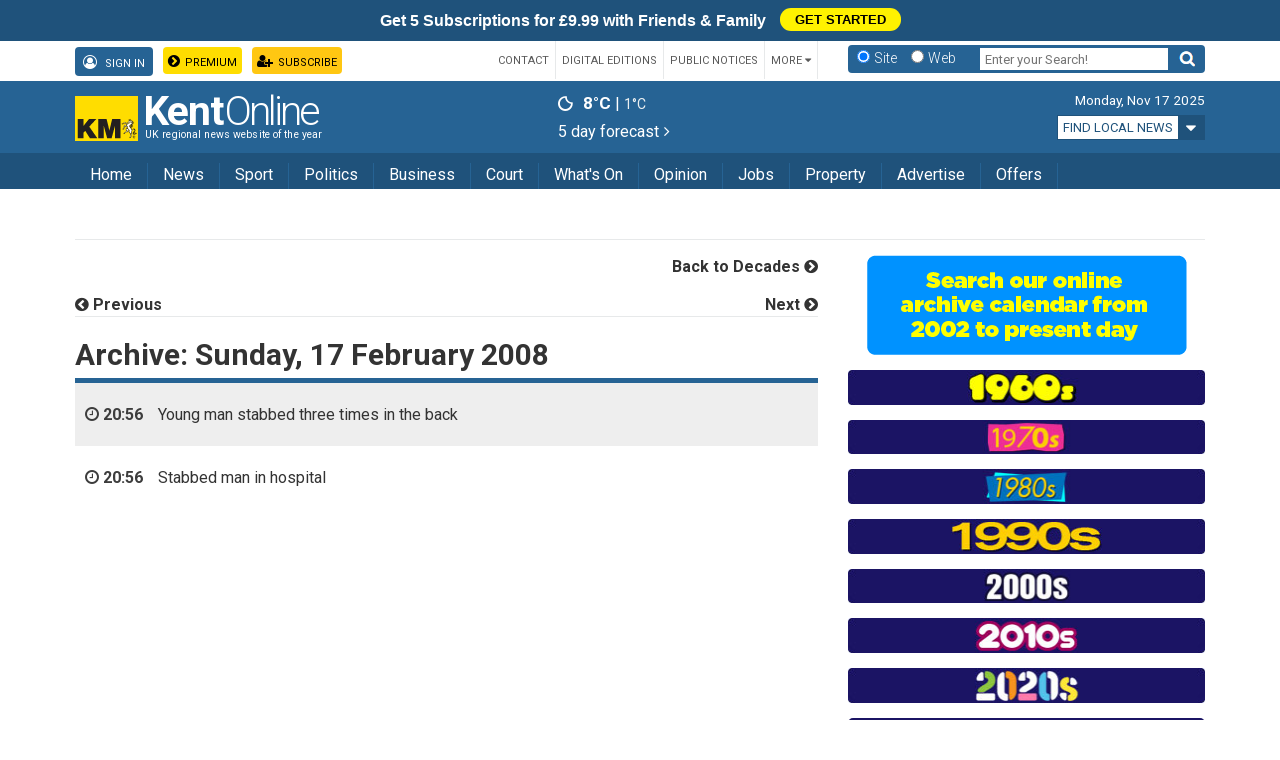

--- FILE ---
content_type: text/html; charset=UTF-8
request_url: https://www.kentonline.co.uk/archive/2008-02-17/
body_size: 79229
content:
<!DOCTYPE html>
<html lang="en" xml:lang="en">
  <head>
    <meta name="viewport" content="width=device-width, initial-scale=1, maximum-scale=1, user-scalable=0"/>
    <meta name="robots" content="max-image-preview:large"/>
    <link rel="canonical" href="https://www.kentonline.co.uk/archive/2008-02-17/"/>
    <meta name="original-source" content="https://www.kentonline.co.uk/archive/2008-02-17/"/>
    <meta property="og:url" content="https://www.kentonline.co.uk/archive/2008-02-17/"/>
    <meta property="og:locale" content="en_GB"/>
    <meta property="og:site_name" content="Kent Online"/>
    <meta property="og:image" content="https://www.kentonline.co.uk/group-logo.png"/>
    <meta property="og:image:width" content="250"/>
    <meta property="og:image:height" content="250"/>
    <title>Article Archive 2008-02-17</title>
    <link type="text/css" rel="stylesheet" href="/_site/bundle-v8346924.css"/>
    <script type="text/javascript" src="/_site/bundle-v8305318.js"></script>
    <link type="text/css" rel="stylesheet" href="/_resources/weatherIcons-v5511449.css"/>
    <link type="text/css" rel="stylesheet" href="/_resources/jquery-ui-1.11.2-v2963017.css"/>
    <link type="text/css" rel="stylesheet" href="https://fonts.googleapis.com/css?family=Droid+Serif:400,400i,700,700i|Roboto:300,300i,400,400i,500,500i,700,700i,900,900i"/>
    <link type="text/css" rel="stylesheet" href="https://fonts.googleapis.com/css?family=Roboto:300,400,500,700,900"/>
    <link type="text/css" rel="stylesheet" href="/_resources/podcasts-v5615502.css"/>
    <link type="text/css" rel="stylesheet" href="/_resources/polls-v5924837.css"/>
    <script type="text/javascript" src="/_resources/trending-v3468215.js"></script>
    <script type="text/javascript" src="/_resources/moment-v5086699.js"></script>
    <script type="text/javascript" src="https://static.anonm.io/light/auth.js"></script>
    <script type="text/javascript" src="https://cdn.ampproject.org/v0/amp-access-0.1.js" async custom-element="amp-access"></script>
    <script type="text/javascript" src="/_resources/AnonymisedTag2-v8263552.js"></script>
    <script type="text/javascript" src="/_resources/contentgrids-v2-v6065942.js"></script>
    <script type="text/javascript" src="/_resources/Exitbee-v7826979.js"></script>
    <script type="text/javascript" src="/_resources/flux-v3.1.3-v5085464.js"></script>
    <script type="text/javascript" src="https://use.fontawesome.com/3b3f10b0b8.js" async></script>
    <script type="text/javascript" src="/_resources/image-gallery-v5927911.js"></script>
    <script type="text/javascript" src="/_resources/PianoLoginKOL-v7756797.js"></script>
    <script type="text/javascript" src="/_resources/polls-v5924833.js"></script>
    <script type="text/javascript" src="/_resources/search-v3504260.js"></script>
    <script type="text/javascript" src="/_resources/smarttag-v3911954.js"></script>
    <script type="text/javascript" src="/_resources/twitter-widgets-v8102232.js" async></script>
    <script type="text/javascript" src="/_resources/vue-v2.6.10-v5128841.js"></script>
    <script type="text/javascript" src="/_resources/commentsv3-v8244958.js"></script>
    <script type="text/javascript">
document.cookie="__adblocker=; expires=Thu, 01 Jan 1970 00:00:00 GMT; path=/";var setNptTechAdblockerCookie=function(n){var t=new Date;t.setTime(t.getTime()+3e5);document.cookie="__adblocker="+(n?"true":"false")+"; expires="+t.toUTCString()+"; path=/"},script=document.createElement("script");script.setAttribute("async",!0);script.setAttribute("src","//www.npttech.com/advertising.js");script.setAttribute("onerror","setNptTechAdblockerCookie(true);");document.getElementsByTagName("head")[0].appendChild(script)    </script>
    <link rel="shortcut icon" type="image/x-icon" href="/favicon.ico" />
    <link rel="apple-touch-icon" href="/apple-touch-icon.png">
    <link rel="manifest" href="/manifest.json">
    <script>"use strict"; function _typeof(t) { return (_typeof = "function" == typeof Symbol && "symbol" == typeof Symbol.iterator ? function (t) { return typeof t } : function (t) { return t && "function" == typeof Symbol && t.constructor === Symbol && t !== Symbol.prototype ? "symbol" : typeof t })(t) } !function () { var t = function () { var t, e, o = [], n = window, r = n; for (; r;) { try { if (r.frames.__tcfapiLocator) { t = r; break } } catch (t) { } if (r === n.top) break; r = r.parent } t || (!function t() { var e = n.document, o = !!n.frames.__tcfapiLocator; if (!o) if (e.body) { var r = e.createElement("iframe"); r.style.cssText = "display:none", r.name = "__tcfapiLocator", e.body.appendChild(r) } else setTimeout(t, 5); return !o }(), n.__tcfapi = function () { for (var t = arguments.length, n = new Array(t), r = 0; r < t; r++)n[r] = arguments[r]; if (!n.length) return o; "setGdprApplies" === n[0] ? n.length > 3 && 2 === parseInt(n[1], 10) && "boolean" == typeof n[3] && (e = n[3], "function" == typeof n[2] && n[2]("set", !0)) : "ping" === n[0] ? "function" == typeof n[2] && n[2]({ gdprApplies: e, cmpLoaded: !1, cmpStatus: "stub" }) : o.push(n) }, n.addEventListener("message", (function (t) { var e = "string" == typeof t.data, o = {}; if (e) try { o = JSON.parse(t.data) } catch (t) { } else o = t.data; var n = "object" === _typeof(o) && null !== o ? o.__tcfapiCall : null; n && window.__tcfapi(n.command, n.version, (function (o, r) { var a = { __tcfapiReturn: { returnValue: o, success: r, callId: n.callId } }; t && t.source && t.source.postMessage && t.source.postMessage(e ? JSON.stringify(a) : a, "*") }), n.parameter) }), !1)) }; "undefined" != typeof module ? module.exports = t : t() }();</script>
    <script>window._sp_queue = []; window._sp_ = { config: { accountId: 2054, baseEndpoint: 'https://cdn.privacy-mgmt.com', gdpr: {}, campaignEnv: 'prod', propertyId: 40060, propertyHref: 'https://kentonline.co.uk', events: { onMessageReady: function () { console.log('[event] onMessageReady', arguments); }, onMessageReceiveData: function () { console.log('[event] onMessageReceiveData', arguments); }, onSPReady: function () { console.log('[event] onSPReady', arguments); }, onError: function () { console.log('[event] onError', arguments); }, onMessageChoiceSelect: function () { console.log('[event] onMessageChoiceSelect', arguments); }, onConsentReady: function (consentUUID, euconsent) { console.log('[event] onConsentReady', arguments); }, onPrivacyManagerAction: function () { console.log('[event] onPrivacyManagerAction', arguments); }, onPMCancel: function () { console.log('[event] onPMCancel', arguments); } } } }</script>
    <script src="https://cdn.privacy-mgmt.com/unified/wrapperMessagingWithoutDetection.js" async="async"></script>
    <script type="text/javascript">
      var _pluginConfig = {
        "Cmp" : { "Provider" : 2, "PrivacyManagerId" : "1382908" },
        "Gpt" : { "CssClass" : "YTUUQV", "PreBid" : { "Code" : "11022", "Group" : "kent", "DelayLoad" : true } },
        "ArcSpan" : { "SiloId" : "51" },
        "ChartBeat" : { "Code" : "66467", "Domain" : "kentonline.co.uk", "Cookies" : true, "User" : "None" },
        "Comscore" : { "C1" : "2", "C2" : "6035892" },
        "ExCo" : true,
        "Ipsos" : { "SectionId" : "13617" },
        "OnScroll" : { "Url" : "//get.s-onetag.com/be9d7b6c-bcd8-4d94-84e5-c45d1dfe65ca/tag.min.js" },
        "OutBrain" : { "Url" : "https://widgets.outbrain.com/outbrain.js", "Code" : "KMGRO3MM566PDJ0LO9OJC34HP" },
        "Parsely" : { "Code" : "kentonline.co.uk" },
        "Piano" : { "ProductionId" : "RgU6FK3gpe", "RequireConsent" : false, "RenderBodyEnd" : true, "SandboxId" : "tlzD4jDosu", "SandboxMode" : false }
      };
      var _pluginManager = _pluginManager || new Common.PluginManager();
    </script>
    <script async src="https://www.googletagmanager.com/gtag/js?id=G-XNCF8VQ4K0"></script>
    <script>
      window.dataLayer = window.dataLayer || [];
      function gtag() { dataLayer.push(arguments); }
      gtag('js', new Date());
      gtag('config', 'G-XNCF8VQ4K0', { 'anonymize_ip': true });
    </script>
    <script>(function(w,d,s,l,i){w[l]=w[l]||[];w[l].push({'gtm.start':new Date().getTime(),event:'gtm.js'});var f=d.getElementsByTagName(s)[0],j=d.createElement(s),dl=l!='dataLayer'?'&l='+l:'';j.async=true;j.src='https://www.googletagmanager.com/gtm.js?id='+i+dl;f.parentNode.insertBefore(j,f);})(window,document,'script','dataLayer','GTM-KMQCCQP7');</script>
    <script type="text/javascript" crossorigin="anonymous" async="async" src="https://securepubads.g.doubleclick.net/tag/js/gpt.js"></script>
    <script type="text/javascript"> tp = window.tp || []; </script>
  </head>
  <body class="responsive">
<section id="header"> <style>.Hpot{display:none}.SubscribeTab{display:none}.DragNav .hiddennav{display:none}.SlideLink:last-child{margin-right:25px}.pn-ProductNav_Wrapper{position:relative;background-color:#1F527B;margin-top:34px}.pn-ProductNav{overflow-x:auto;overflow-y:hidden;-webkit-overflow-scrolling:touch;white-space:nowrap;position:relative}.js .pn-ProductNav{-ms-overflow-style:-ms-autohiding-scrollbar}.js .pn-ProductNav::-webkit-scrollbar{display:none}.pn-ProductNav_Contents{float:left;padding:2px;transition:-webkit-transform .2s ease-in-out;transition:transform .2s ease-in-out;transition:transform .2s ease-in-out,-webkit-transform .2s ease-in-out}.pn-ProductNav_Contents-no-transition{transition:none}.SlideLink:hover{color:#fd0!important}.SlideLink{text-decoration:none;color:#FFF!important;font-size:.7em;font-weight:700;display:inline-flex;align-items:center;padding-left:25px;min-height:30px;cursor:grab}.SlideLink+.SlideLink{margin-left:11px;padding-left:15px;border-left:1px solid rgba(238,238,238,1)}.SlideLink[aria-selected="true"]{color:#111}.pn-Advancer{-webkit-appearance:none;-moz-appearance:none;appearance:none;border:0;position:absolute;top:0;bottom:0;opacity:1;color:#888;transition:opacity .4s;background-color:#1F527B}.pn-Advancer:focus{outline:0}.pn-Advancer:hover{cursor:pointer}.pn-Advancer_Left{left:0}.pn-Advancer_Left{border-right:1px solid rgba(50,50,50,0.07)}.pn-Advancer_Right{border-left:1px solid rgba(50,50,50,0.07)}[data-overflowing="both"] ~ .pn-Advancer_Left,[data-overflowing="left"] ~ .pn-Advancer_Left{opacity:1}.pn-Advancer_Right{right:0}[data-overflowing="both"] ~ .pn-Advancer_Right,[data-overflowing="right"] ~ .pn-Advancer_Right{opacity:1}.pn-Advancer_Icon{width:20px;height:44px;fill:#bbb}.pn-Advancer .fa{color:#FFF!important;opacity:.4!important;font-weight:600!important;padding:1%!important;font-size:.9em!important}</style><style>@media screen and (max-width:650px){#headerSpacer{height:70px!important}}@media screen and (max-width:768px){.LoginSection{background:0}}</style> <div class="SubsHeaderOffer"> <div id="SubsBar"></div> </div><div class="hidden-xs" id="desktopMenu"> <div class="clearfixNone"></div> <div class="line"></div> <div class="clearfixNone"></div> <div class="container"> <div class="row"> <div class="col-sm-5 col-md-4 col-lg-4 LoginSection"> <div class="PianoLogin"> <button type="button" id="SignIn" onclick="PianoLogin();" value="Sign In"> <i class="fa fa-user-circle-o"></i> Sign In</button> <div class="dropdown" id="MyAccount"> <button class="w-100 dropdown-toggle" type="button" id="dropdownMenuButton" data-toggle="dropdown" aria-haspopup="true" aria-expanded="false"> <i class="fa fa-user-circle"></i> Account </button> <div class="dropdown-menu p-3" aria-labelledby="dropdownMenuButton"> <button type="button" onclick="location.href='/account/'"><i class="fa fa-user mr-2" class="w-100 "></i> View My Account</button> <hr/> <button type="button" id="SignOut" onclick="PianoLogout();" class="w-100 text-left"><i class="fa fa-power-off mr-2 float-left" style="padding:0 !important; margin-top:3px;"></i>Logout</button> </div> </div> <script type="text/javascript">PianoInit();</script> </div><div class="PremDesk"> <a href="https://premium.kentonline.co.uk" target="_blank" rel="noopener"> <i class="fa fa-chevron-circle-right" aria-hidden="true"></i><span id="LoginFirst" class="hidden-xs">Premium</span> </a> </div> <div class="PremDesk SubDesk"> <a href="/subscribe/"> <i class="fa fa-user-plus" aria-hidden="true"></i><span id="LoginFirst" class="hidden-xs">Subscribe</span> </a> </div> </div> <div class="col-sm-1 col-md-4 col-lg-4 xmas"> <ul class="hidden-xs ExSiteLinks"> <li class="hidden-sm hidden-md"><a href="/contact-us/">Contact</a></li> <li class="hidden-sm"><a href="https://digital.imnews.app/" rel="noopener">Digital Editions</a></li> <li class="hidden-sm"><a href="https://publicnoticeportal.uk/" target="_blank">Public Notices</a></li> <li> <a data-toggle="collapse" href="#collapseExample" role="button" aria-expanded="false" aria-controls="collapseExample"> More <i class="fa fa-caret-down" aria-hidden="true"></i> </a> </li> </ul> </div> <div class="col-sm-6 col-md-4 col-lg-4"> <section class="SearchSite"> <form method="get" action="/search/"> <div class="row CustomSearch"> <div class="col-sm-4 col-md-4 npr"> <div class="SearchTarget"> <div class="SearchOption"> <input name="SearchTarget" value="site" type="radio" class="radiobtn" checked="checked"/> <label class="SelLabel" for="SearchTarget">Site</label> </div> <div class="SearchOption"> <input name="SearchTarget" value="web" type="radio" class="radiobtn"/> <label for="SearchTarget" class="SelLabel">Web</label> </div> </div> </div> <div class="col-sm-6 col-md-6"> <input class="typesearch sb Hpot" type="text" name="searchinput" value=""/> <input class="typesearch" type="text" name="qxhsn" placeholder="Enter your Search!"/> </div> <input type="image" src="/_assets/sitesearch_6.png" alt="Search Button"/> </div> </form> </section> </div> </div> </div> <div class="clearfixNone"></div> <div class="collapse" id="collapseExample"> <div class="MoreKOLDesk"> <div class="clearfixNone"></div> <div class="line"></div> <div class="clearfix"></div> <div class="container"> <p><strong>More on KentOnline</strong></p> <div class="visible-sm"> <ul style="margin: 0; padding: 0;"> <li><a href="/contact-us/">Contact</a></li> <li><a href="/subscribe/">Subscribe</a></li> <li><a href="https://www.kentonline.co.uk/kmtv/" target="_blank" rel="noopener">KMTV</a></li> <li><a href="https://www.mykentfamily.co.uk/" target="_blank" rel="noopener">Family</a></li> <li><a href="https://digital.imnews.app/" rel="noopener">E-editions</a></li> </ul> <div class="clearfix"></div> </div> <ul style="margin: 0; padding: 0;"> <li><a href="http://kmfm.co.uk/webplayer" target="_blank" rel="noopener">KMFM</a></li> <li><a href="/kent-wedding-day/">Weddings</a></li> <li><a href="/destination-kent/">Visit</a></li> <li><a href="https://www.kmannouncements.co.uk/" target="_blank" rel="noopener">Family Notices</a></li> <li><a href="/news/traffic/">Kent Travel news</a></li> <li><a href="https://www.mykentfamily.co.uk/" target="_blank" rel="noopener">Family</a></li> <li><a href="/education/">Education</a></li> </ul> <div class="clearfix"></div> </div> </div> </div> <div class="clearfixNone"></div> <div class="BlueBack"> <div class="container"> <div class="row"> <div class="col-sm-5 col-md-5"> <a class="MastLink" href="/"> <img src="/_assets/kolv5logo_12.svg" alt="KentOnline"/> <span class="KOLText"> Kent<span>Online</span> <div class="clearfixNone"></div> <p class="hidden-xs">UK regional news website of the year</p> <div class="clearfixNone"></div> </span> </a> </div> <div class="col-sm-4 col-md-4"> <div class="clearfixNone"></div> <div class="WeatherKOL"> <div class="Day" id="weather-0"> <div class="row"> <div class="col-md-5" style="padding-right:0;"> <a href="/news/weather/"> <i class="wi wi-night-clear" alt="Mainly Clear Skies"></i> <p><strong>8&deg;C</strong> | <span class="Temp">1&deg;C</span></p> <div class="HideWeather clearfixNone"></div> </a> <p class="WeatherFind"><a href="/news/weather/">5 day<span class="hidden-sm HideWeather"> forecast</span><i class="fa fa-angle-right" aria-hidden="true"></i></a></p> </div> </div> </div> </div></div> <div class="col-sm-3 col-md-3"> <small><time class="hidden-sm">Monday, Nov 17 2025</time></small> <div class="clearfixNone"></div> <div id="findLocation"> <div class="LocationButton"> <a href="/where-i-live/" class="LocationLinks Capital">Find local news</a> <span><a class="LocationLinks"><i class="fa fa-caret-down fa-lg"></i></a></span></div> </div> </div> </div> </div> </div> <div class="LightBlueBack"> <div class="container"> <ul> <li><a href="/">Home</a></li> <li><a href="/news/">News</a></li> <li><a href="/sport/">Sport</a></li> <li><a href="/kent/politics/">Politics</a></li> <li><a href="/kent-business/" class="hidden-sm">Business</a></li> <li><a href="/kmtv/" class="visible-xs">KMTV</a></li> <li><a href="/news/court/">Court</a></li> <li><a href="/whats-on/">What's On</a></li> <li><a href="/news/opinion/">Opinion</a></li> <li><a href="https://www.kentjobs.co.uk/" target="_blank">Jobs</a></li> <li><a href="/property/" class="hidden-sm">Property</a></li> <li><a href="/news/digital-newspapers/" class="visible-xs">E-editions</a></li> <li><a href="/advertise/">Advertise</a></li> <li><a href="/latest-offers-and-deals/">Offers</a></li> <li></li> <li><a href="/contact-us/" class="visible-xs">Contact</a></li> </ul></div> </div> <div class="container"> <div class="clearfixNone"></div> </div> </div><div class="LocalWrap"> <div class="LocalNewsBack"> <div class="container"> <form method="get" action="/news/where-i-live/#SearchForm"> <div class="row"> <div class="col-xs-12 col-sm-4 col-md-3"> <h3>Find local news</h3> </div> <div class="col-xs-12 col-sm-5 col-md-6"> <input type="text" name="q" id="Query"/> <div class="clearfixNone"></div> </div> <div class="col-xs-12 col-sm-3 col-md-3"> <button class="DefaultButton btn-block">FIND LOCATION</button> </div> </div> </form> </div> </div> <div class="DisplayNews container"> <div class="clearfix"></div> <div class="row"> <div class="col-xs-12 col-sm-12 col-md-12"> <h3>Your local news for Kent</h3> <div class="clearfixNone"></div> <div class="line"></div> <div class="clearfix"></div> <div class="row"> <div class="col-xs-12 col-sm-6 col-md-3"> <ul> <li><a href="/ashford/">Ashford</a></li> <li><a href="/bexley-and-bromley/">Bexley</a></li> <li><a href="/bexley-and-bromley/">Bromley</a></li> <li><a href="/canterbury/">Canterbury</a></li> <li><a href="/dartford/">Dartford</a></li> <li><a href="/deal/">Deal</a></li> <li><a href="/dover/">Dover</a></li> </ul> </div> <div class="col-xs-12 col-sm-6 col-md-3"> <ul> <li><a href="/faversham/">Faversham</a></li> <li><a href="/folkestone/">Folkestone</a></li> <li><a href="/gravesend/">Gravesend</a></li> <li><a href="/herne-bay/">Herne Bay</a></li> <li><a href="/hythe/">Hythe</a></li> <li><a href="/maidstone/">Maidstone</a></li> <li><a href="/malling/">Malling</a></li> </ul> </div> <div class="clearfixNone visible-sm"></div> <div class="col-xs-12 col-sm-6 col-md-3"> <ul> <li><a href="/medway/">Medway</a></li> <li><a href="/romney-marsh/">Romney Marsh</a></li> <li><a href="/sandwich/">Sandwich</a></li> <li><a href="/sevenoaks/">Sevenoaks</a></li> <li><a href="/sheerness/">Isle of Sheppey</a></li> <li><a href="/sittingbourne/">Sittingbourne</a></li> <li><a href="/tenterden/">Tenterden</a></li> </ul> </div> <div class="col-xs-12 col-sm-6 col-md-3"> <ul class="NoBorder"> <li><a href="/thanet/">Thanet</a></li> <li><a href="/tonbridge/">Tonbridge</a></li> <li><a href="/tunbridge-wells/">Tunbridge Wells</a></li> <li><a href="/weald/">Weald</a></li> <li><a href="/whitstable/">Whitstable</a></li> </ul> </div> </div> <div class="clearfix"></div> </div> </div> </div> </div><div class="visible-xs" id="mobileMenu"> <div class="MobileBanner"> <a href="/" class="MastLink"> <img src="/_assets/kolv5logo_12.svg" alt="KentOnline"/> <span class="KOLText">Kent<span>Online</span></span> <span class="Since">UK regional news website of the year</span> </a> <ul class="MobileMenuIcons"> <li><a href="https://premium.kentonline.co.uk" target="_blank" id="PremBtn" class="PremLink">Premium <i class="fa fa-chevron-right PremIcn"></i></a></li> <li> <div id="loginButton"> <div class="PianoLogin MobPiano"> <button type="button" id="SignInMob" onclick="PianoLogin();" value="Sign In"><i class="fa fa-user-circle-o"></i></button> <div class="dropdown" id="MyAccountMob"> <button class="w-100 dropdown-toggle" type="button" data-toggle="collapse" href="#PianoAcc" role="button" aria-expanded="false" aria-controls="PianoAcc"> <i class="fa fa-user-circle"></i> </button> </div> </div> <script type="text/javascript">PianoInit();</script> </div> </li> <li><a id="locationButton" class="LocalMob"><i class="fa fa-map-marker" aria-hidden="true"></i></a></li> <li><a id="menuButton" class="MenuMob"><i class="fa fa-bars" aria-hidden="true"></i></a></li> <li><a id="mobSearch" class="toggleButton MobileSearch"><i class="fa fa-search" aria-hidden="true"></i></a></li> </ul> </div> <div class="DragNav"> <div class="pn-ProductNav_Wrapper secondnav"> <nav id="pnProductNav" class="pn-ProductNav"> <div id="pnProductNavContents" class="pn-ProductNav_Contents"> <a href="/news/" class="SlideLink">News</a> <a href="/subscribe/" class="SlideLink">Subscribe</a><a href="https://digital.imnews.app" target="_blank" class="SlideLink">Digital Editions</a> <a name="LinkOpen_1" href="/sport/" class="SlideLink">Sport</a> <a href="/news/submit-a-story/" class="SlideLink">Submit a Story</a><a name="LinkOpen_2" href="/news/court/" class="SlideLink">Court</a> <a name="LinkOpen_3" href="/news/opinion/" class="SlideLink">Opinion</a> <a name="LinkOpen_5" href="/advertise/" class="SlideLink">Advertise</a> <a name="LinkOpen_31" href="/latest-offers-and-deals/" class="SlideLink">Offers</a> <a name="LinkOpen_5" href="/kent/politics/" class="SlideLink">Politics</a> <a name="LinkOpen_6" href="/news/where-i-live/" class="SlideLink">Where I Live</a> <a name="LinkOpen_7" href="/whats-on/" class="SlideLink">What's On</a> <a name="LinkOpen_8" href="/news/national/" class="SlideLink">National</a> <a name="LinkOpen_9" href="/news/in-depth/" class="SlideLink">In Depth</a> <a name="LinkOpen_10" href="/kent-business/" class="SlideLink">Business</a> <a name="LinkOpen_11" href="/kmtv/" class="SlideLink">Video</a> <a href="/contact/" class="SlideLink">Contact</a> </div> </nav> <button id="pnAdvancerLeft" class="pn-Advancer pn-Advancer_Left" type="button"> <i class="fa fa-chevron-left"></i> </button> <button id="pnAdvancerRight" class="pn-Advancer pn-Advancer_Right" type="button"> <i class="fa fa-chevron-right"></i> </button> </div> </div> <div class="MobileNavigation" style="display: none;"> <a class="change-consent" onclick="window.__tcfapi('displayConsentUi', 2, function() {} );"><i class="fa fa-cog"></i> Change consent</a> <div class="PremLoginMob"> <a href="https://premium.kentonline.co.uk/" rel="nofollow" target="_blank"> <i class="fa fa-chevron-circle-right" aria-hidden="true"></i><span id="LoginFirst">Premium site</span> </a> </div> <ul id="menuTabs"> <li> <a id="btnMobTabNav" class="tabButton tabButtonSelected" data-group="mobileTabs"><i class="fa fa-map-signs fa-fw" aria-hidden="true"></i> Navigation</a> </li> <li> <a href="/news/traffic/" class="tabButton" data-group="mobileTabs"><i class="fa fa-car" aria-hidden="true"></i>Kent Travel News</a> </li> </ul> <div id="menuNav" class="tabPanel tabPanelSelected" data-group="mobileTabs" data-parent="btnMobTabNav"></div> <div id="menuLiveGrid" class="tabPanel" data-group="mobileTabs" data-parent="btnMobTabLive"> <strong>Live News</strong> <script type="text/javascript">$(document).ready(function(){kolResponsive.liveGridMobile=new LiveGridV2("menuLiveGridInner",443,"2008-02-17",30,null,null,false)});</script><div id="menuLiveGridInner"></div> </div> </div> <div class="LocalNavigation" style="display: none;"> <div class="LocalWrap"> <div class="LocalNewsBack"> <div class="container"> <form method="get" action="/news/where-i-live/#SearchForm"> <div class="row"> <div class="col-xs-12 col-sm-4 col-md-3"> <h3>Find local news</h3> </div> <div class="col-xs-12 col-sm-5 col-md-6"> <input type="text" name="q" id="Query"/> <div class="clearfixNone"></div> </div> <div class="col-xs-12 col-sm-3 col-md-3"> <button class="DefaultButton btn-block">FIND LOCATION</button> </div> </div> </form> </div> </div> <div class="DisplayNews container"> <div class="clearfix"></div> <div class="row"> <div class="col-xs-12 col-sm-12 col-md-12"> <h3>Your local news for Kent</h3> <div class="clearfixNone"></div> <div class="line"></div> <div class="clearfix"></div> <div class="row"> <div class="col-xs-12 col-sm-6 col-md-3"> <ul> <li><a href="/ashford/">Ashford</a></li> <li><a href="/bexley-and-bromley/">Bexley</a></li> <li><a href="/bexley-and-bromley/">Bromley</a></li> <li><a href="/canterbury/">Canterbury</a></li> <li><a href="/dartford/">Dartford</a></li> <li><a href="/deal/">Deal</a></li> <li><a href="/dover/">Dover</a></li> </ul> </div> <div class="col-xs-12 col-sm-6 col-md-3"> <ul> <li><a href="/faversham/">Faversham</a></li> <li><a href="/folkestone/">Folkestone</a></li> <li><a href="/gravesend/">Gravesend</a></li> <li><a href="/herne-bay/">Herne Bay</a></li> <li><a href="/hythe/">Hythe</a></li> <li><a href="/maidstone/">Maidstone</a></li> <li><a href="/malling/">Malling</a></li> </ul> </div> <div class="clearfixNone visible-sm"></div> <div class="col-xs-12 col-sm-6 col-md-3"> <ul> <li><a href="/medway/">Medway</a></li> <li><a href="/romney-marsh/">Romney Marsh</a></li> <li><a href="/sandwich/">Sandwich</a></li> <li><a href="/sevenoaks/">Sevenoaks</a></li> <li><a href="/sheerness/">Isle of Sheppey</a></li> <li><a href="/sittingbourne/">Sittingbourne</a></li> <li><a href="/tenterden/">Tenterden</a></li> </ul> </div> <div class="col-xs-12 col-sm-6 col-md-3"> <ul class="NoBorder"> <li><a href="/thanet/">Thanet</a></li> <li><a href="/tonbridge/">Tonbridge</a></li> <li><a href="/tunbridge-wells/">Tunbridge Wells</a></li> <li><a href="/weald/">Weald</a></li> <li><a href="/whitstable/">Whitstable</a></li> </ul> </div> </div> <div class="clearfix"></div> </div> </div> </div> </div></div> </div> <div class="visible-xs visible-sm"> <div style="top: 75px;" id="mobSearchPanel" class="dropdown-menu togglePanel" data-parent="mobSearch"> <form method="get" action="/search/"> <div class="col-xs-12"> <div class="SearchTarget"> <div class="SearchOption"> <input name="SearchTarget" value="site" type="radio" class="radiobtn" checked="checked"/> <label class="SelLabel" for="SearchTarget">Site</label> </div> <div class="SearchOption"> <input name="SearchTarget" value="web" type="radio" class="radiobtn"/> <label for="SearchTarget" class="SelLabel">Web</label> </div> </div> <div class="clearfixNone"></div> <div class="mobsearchwrapper"> <input class="typesearch" type="text" name="qxhsn" placeholder="Enter your Search!"/> <input type="image" src="/_assets/mobilev5Search.jpg"/> </div> </div> </form> </div> </div> <div class="clearfixNone"></div><script type="text/javascript">var _deviceDetect={isMobile:false,isDesktop:true,isTablet:false};</script><div class="collapse MobPianoDrop" id="PianoAcc"> <button type="button" onclick="location.href='/account/'"><i class="fa fa-user-circle"></i>View My Account</button> <hr/> <button type="button" id="SignOutMob" onclick="PianoLogout();" class="w-100 text-left"><i class="fa fa-power-off LogOut"></i>Logout</button> </div></section> <div id="headerSpacer"></div> <div id="EwrapHead"></div> <div id="EWrap"> <div class="container MainSite"> <div class="LeaderBack"> <div class="leader"> <span id="p_billboard_billboardfull_lb1" class="YTUUQV" data-provider="3" data-devices="d" data-format="['billboard',970,1], ['billboardfull',970,250], ['lb1',728,90]"></span></div> <div class="banner"> <span id="p_bannertablet_tablet" class="YTUUQV" style="width: 468px; height: 60px;" data-provider="3" data-devices="t" data-format="['bannertablet',468,60]"></span></div> <div class="mobile"> <span id="p_bannermobile_mobile" class="YTUUQV" style="width: 320px; height: 50px;" data-provider="3" data-devices="m" data-format="['bannermobile',320,50]"></span></div> </div> <div class="Bread"> <p> <a href="/" class="first"><i class="fa fa-home icon-2x"></i> Home</a> <i class="fa fa-angle-right"></i>&nbsp; <a href="/archive/">Archive</a> <i class="fa fa-angle-right"></i>&nbsp; Articles</p></div> <div class="clearfixNone"></div> <div class="line TopLine"></div> <div class="clearfix"></div> <div class="SubscribeTab hidden-xs hidden-sm"> <a href="/subscribe/"><b>Subscribe Now</b></a> </div> <style>.Bread{display:none}ul.archive-articles{padding:0;margin:0;list-style:none}li.archive-article{margin:0;display:flex;padding:20px 10px}li.archive-article:nth-child(odd){background:#eee}p.archive-article-time{margin:0 15px 0 0;font-weight:bold}.DefaultButton{background:#1b1464;padding:7px 12px 6px 12px}.DecadesSite ul{margin:0}button{border:0}.in{background-color:#FFF}.ADates{border:0;width:100%;text-align:left;font-size:1.5em;font-weight:bold;background:0;display:block}.ArchiveYear{margin:0;padding:5px 15px;background:#f2f2f2;border-bottom:1px solid #266394}.Monthly{float:none;display:inline-block;width:24.5%;margin-bottom:30px}.Monthly ul{margin:0}.DatesOuter{padding:15px}.a-day{float:left;width:13.5%}.a-month{font-weight:bold}.DefaultButton{background:#1b1464;padding:7px 12px 6px 12px}@media screen and (max-width:768px){.Monthly{width:48.5%}}@media screen and (max-width:480px){.Monthly{width:98.5%}}</style> <div class="row"> <div class="col-xs-12 col-sm-8 col-md-8"> <p class="RightFloat"><a href="/decades/"><b>Back to Decades</b> <i class="fa fa-chevron-circle-right" aria-hidden="true"></i></a></p> <div class="clearfixNone"></div> <div class="row"> <div class="col-xs-6 col-sm-6 col-md-6"> <a href="/archive/2008-02-16/"><i class="fa fa-chevron-circle-left" aria-hidden="true"></i> <b>Previous</b></a> </div> <div class="col-xs-6 col-sm-6 col-md-6"> <a class="RightFloat" href="/archive/2008-02-18/"><b>Next</b> <i class="fa fa-chevron-circle-right" aria-hidden="true"></i></a> </div> </div> <div class="clearfixNone"></div> <div class="line"></div> <div class="clearfix"></div> <h1 class="HeadingFont">Archive: Sunday, 17 February 2008</h1> <div class="HeadingLine NewsLine"></div> <div class="clearfixNone"></div> <ul class="archive-articles"> <li class="archive-article"> <p class="archive-article-time"><i class="fa fa-clock-o" aria-hidden="true"></i> 20:56</p> <a href="/kent/news/young-man-stabbed-three-times-in-a35487/">Young man stabbed three times in the back</a> </li> <li class="archive-article"> <p class="archive-article-time"><i class="fa fa-clock-o" aria-hidden="true"></i> 20:56</p> <a href="/kent/news/stabbed-man-in-hospital-a103739/">Stabbed man in hospital</a> </li> </ul></div> <div class="col-xs-12 col-sm-4 col-md-4"> <a name="LinkOpen" href="#Calendar"><img style="margin: 0 auto;" src="/_assets/KOL-DECADES-HEADERS_search-bar-mobile.png" alt="Decades" class="img-responsive"/></a> <div class="clearfix"></div> <a href="/decades/1960s/"><img src="/_assets/kol-decades-headers_1960s_3.jpg" class="center-block img-responsive"/></a><div class="clearfix"></div> <a href="/decades/1970s/"><img src="/_assets/koldecades1970_1.jpg" class="center-block img-responsive"/></a><div class="clearfix"></div> <a href="/decades/1980s/"><img src="/_assets/koldecades1980_1.jpg" class="center-block img-responsive"/></a><div class="clearfix"></div> <a href="/decades/1990s/"><img src="/_assets/koldecades1990_1.jpg" class="center-block img-responsive"/></a><div class="clearfix"></div> <a href="/decades/2000s/"><img src="/_assets/koldecades2000_1.jpg" class="center-block img-responsive"/></a><div class="clearfix"></div> <a href="/decades/2010s/"><img src="/_assets/koldecades2010_1.jpg" class="center-block img-responsive"/></a><div class="clearfix"></div> <a href="/decades/2020s/"><img src="/_assets/koldecades2020_1.jpg" class="center-block img-responsive"/></a><div class="clearfix"></div> <a href="/decades/events-that-shook-our-county/" class="DefaultButton">Events that shook our county</a><div class="clearfix"></div> <a href="/decades/kent-s-story-in-pictures/" class="DefaultButton">Kent’s story in pictures</a><div class="clearfix"></div> <a href="/decades/changing-towns-and-shops/" class="DefaultButton">Changing towns and shops</a><div class="clearfix"></div> <a href="/decades/wild-weather/" class="DefaultButton">Wild weather</a><div class="clearfix"></div> <a href="/decades/true-crime-stories/" class="DefaultButton">True crime stories</a><div class="clearfix"></div> <a href="/decades/entertainment-and-culture/" class="DefaultButton">Entertainment and culture</a><div class="clearfix"></div> <a href="/decades/roads-railways-skies-and-seas/" class="DefaultButton">Roads, railways, skies and seas</a><div class="clearfix"></div> <a href="/decades/royalty-and-politics/" class="DefaultButton">Royalty and politics</a><div class="clearfix"></div> <a href="/decades/sporting-stories-and-pictures/" class="DefaultButton">Sporting stories and pictures</a><div class="clearfix"></div> <a href="/decades/kent-in-the-second-world-war/" class="DefaultButton">Kent in the Second World War</a><div class="clearfix"></div> <a href="/decades/victorian-kent-first-world-war-and-after/" class="DefaultButton">Victorian Kent, First World War and after</a><div class="clearfix"></div> <a href="/decades/centuries-further-back-in-time/" class="DefaultButton">Centuries - further back in time</a><div class="clearfix"></div> <a href="/decades/kents-horrible-histories/" class="DefaultButton">Kent’s horrible histories</a><div class="clearfix"></div> <a href="/decades/more-stories-from-kents-past/" class="DefaultButton">More stories from Kent's past</a><div class="clearfix"></div> </div> </div> <div class="clearfix"></div> <a href="/decades/" class="DefaultButton">Back to Decades home</a> <div class="clearfix"></div> <div class="line"></div> <div class="clearfix"></div> <h1 class="HeadingFont"><a href="#" name="Calendar">Search online stories by date</a></h1> <div class="clearfixNone"></div> <div class="HeadingLine NewsLine"></div> <div class="clearfix"></div> <p class="ArchiveYear"> <button class="ADates" type="button" data-toggle="collapse" data-target="#a-year-2025" aria-expanded="false">2025<i class="RightFloat fa fa-caret-down" aria-hidden="true"></i></button></p> <div class="collapse DatesOuter" id="a-year-2025"><div class="card card-body"> <div class="Monthly"> <p class="a-month">January</p><ul> <li class="a-day">Mo</li> <li class="a-day">Tu</li> <li class="a-day">We</li> <li class="a-day">Th</li> <li class="a-day">Fr</li> <li class="a-day">Sa</li> <li class="a-day">Su</li> <li class="a-day"></li> <li class="a-day"></li> <li class="a-day"> <a href="/archive/2025-01-01/"> 1</a></li> <li class="a-day"> <a href="/archive/2025-01-02/"> 2</a></li> <li class="a-day"> <a href="/archive/2025-01-03/"> 3</a></li> <li class="a-day"> <a href="/archive/2025-01-04/"> 4</a></li> <li class="a-day"> <a href="/archive/2025-01-05/"> 5</a></li> <li class="a-day"> <a href="/archive/2025-01-06/"> 6</a></li> <li class="a-day"> <a href="/archive/2025-01-07/"> 7</a></li> <li class="a-day"> <a href="/archive/2025-01-08/"> 8</a></li> <li class="a-day"> <a href="/archive/2025-01-09/"> 9</a></li> <li class="a-day"> <a href="/archive/2025-01-10/"> 10</a></li> <li class="a-day"> <a href="/archive/2025-01-11/"> 11</a></li> <li class="a-day"> <a href="/archive/2025-01-12/"> 12</a></li> <li class="a-day"> <a href="/archive/2025-01-13/"> 13</a></li> <li class="a-day"> <a href="/archive/2025-01-14/"> 14</a></li> <li class="a-day"> <a href="/archive/2025-01-15/"> 15</a></li> <li class="a-day"> <a href="/archive/2025-01-16/"> 16</a></li> <li class="a-day"> <a href="/archive/2025-01-17/"> 17</a></li> <li class="a-day"> <a href="/archive/2025-01-18/"> 18</a></li> <li class="a-day"> <a href="/archive/2025-01-19/"> 19</a></li> <li class="a-day"> <a href="/archive/2025-01-20/"> 20</a></li> <li class="a-day"> <a href="/archive/2025-01-21/"> 21</a></li> <li class="a-day"> <a href="/archive/2025-01-22/"> 22</a></li> <li class="a-day"> <a href="/archive/2025-01-23/"> 23</a></li> <li class="a-day"> <a href="/archive/2025-01-24/"> 24</a></li> <li class="a-day"> <a href="/archive/2025-01-25/"> 25</a></li> <li class="a-day"> <a href="/archive/2025-01-26/"> 26</a></li> <li class="a-day"> <a href="/archive/2025-01-27/"> 27</a></li> <li class="a-day"> <a href="/archive/2025-01-28/"> 28</a></li> <li class="a-day"> <a href="/archive/2025-01-29/"> 29</a></li> <li class="a-day"> <a href="/archive/2025-01-30/"> 30</a></li> <li class="a-day"> <a href="/archive/2025-01-31/"> 31</a></li> </ul> </div> <div class="Monthly"> <p class="a-month">February</p><ul> <li class="a-day">Mo</li> <li class="a-day">Tu</li> <li class="a-day">We</li> <li class="a-day">Th</li> <li class="a-day">Fr</li> <li class="a-day">Sa</li> <li class="a-day">Su</li> <li class="a-day"></li> <li class="a-day"></li> <li class="a-day"></li> <li class="a-day"></li> <li class="a-day"></li> <li class="a-day"> <a href="/archive/2025-02-01/"> 1</a></li> <li class="a-day"> <a href="/archive/2025-02-02/"> 2</a></li> <li class="a-day"> <a href="/archive/2025-02-03/"> 3</a></li> <li class="a-day"> <a href="/archive/2025-02-04/"> 4</a></li> <li class="a-day"> <a href="/archive/2025-02-05/"> 5</a></li> <li class="a-day"> <a href="/archive/2025-02-06/"> 6</a></li> <li class="a-day"> <a href="/archive/2025-02-07/"> 7</a></li> <li class="a-day"> <a href="/archive/2025-02-08/"> 8</a></li> <li class="a-day"> <a href="/archive/2025-02-09/"> 9</a></li> <li class="a-day"> <a href="/archive/2025-02-10/"> 10</a></li> <li class="a-day"> <a href="/archive/2025-02-11/"> 11</a></li> <li class="a-day"> <a href="/archive/2025-02-12/"> 12</a></li> <li class="a-day"> <a href="/archive/2025-02-13/"> 13</a></li> <li class="a-day"> <a href="/archive/2025-02-14/"> 14</a></li> <li class="a-day"> <a href="/archive/2025-02-15/"> 15</a></li> <li class="a-day"> <a href="/archive/2025-02-16/"> 16</a></li> <li class="a-day"> <a href="/archive/2025-02-17/"> 17</a></li> <li class="a-day"> <a href="/archive/2025-02-18/"> 18</a></li> <li class="a-day"> <a href="/archive/2025-02-19/"> 19</a></li> <li class="a-day"> <a href="/archive/2025-02-20/"> 20</a></li> <li class="a-day"> <a href="/archive/2025-02-21/"> 21</a></li> <li class="a-day"> <a href="/archive/2025-02-22/"> 22</a></li> <li class="a-day"> <a href="/archive/2025-02-23/"> 23</a></li> <li class="a-day"> <a href="/archive/2025-02-24/"> 24</a></li> <li class="a-day"> <a href="/archive/2025-02-25/"> 25</a></li> <li class="a-day"> <a href="/archive/2025-02-26/"> 26</a></li> <li class="a-day"> <a href="/archive/2025-02-27/"> 27</a></li> <li class="a-day"> <a href="/archive/2025-02-28/"> 28</a></li> </ul> </div> <div class="Monthly"> <p class="a-month">March</p><ul> <li class="a-day">Mo</li> <li class="a-day">Tu</li> <li class="a-day">We</li> <li class="a-day">Th</li> <li class="a-day">Fr</li> <li class="a-day">Sa</li> <li class="a-day">Su</li> <li class="a-day"></li> <li class="a-day"></li> <li class="a-day"></li> <li class="a-day"></li> <li class="a-day"></li> <li class="a-day"> <a href="/archive/2025-03-01/"> 1</a></li> <li class="a-day"> <a href="/archive/2025-03-02/"> 2</a></li> <li class="a-day"> <a href="/archive/2025-03-03/"> 3</a></li> <li class="a-day"> <a href="/archive/2025-03-04/"> 4</a></li> <li class="a-day"> <a href="/archive/2025-03-05/"> 5</a></li> <li class="a-day"> <a href="/archive/2025-03-06/"> 6</a></li> <li class="a-day"> <a href="/archive/2025-03-07/"> 7</a></li> <li class="a-day"> <a href="/archive/2025-03-08/"> 8</a></li> <li class="a-day"> <a href="/archive/2025-03-09/"> 9</a></li> <li class="a-day"> <a href="/archive/2025-03-10/"> 10</a></li> <li class="a-day"> <a href="/archive/2025-03-11/"> 11</a></li> <li class="a-day"> <a href="/archive/2025-03-12/"> 12</a></li> <li class="a-day"> <a href="/archive/2025-03-13/"> 13</a></li> <li class="a-day"> <a href="/archive/2025-03-14/"> 14</a></li> <li class="a-day"> <a href="/archive/2025-03-15/"> 15</a></li> <li class="a-day"> <a href="/archive/2025-03-16/"> 16</a></li> <li class="a-day"> <a href="/archive/2025-03-17/"> 17</a></li> <li class="a-day"> <a href="/archive/2025-03-18/"> 18</a></li> <li class="a-day"> <a href="/archive/2025-03-19/"> 19</a></li> <li class="a-day"> <a href="/archive/2025-03-20/"> 20</a></li> <li class="a-day"> <a href="/archive/2025-03-21/"> 21</a></li> <li class="a-day"> <a href="/archive/2025-03-22/"> 22</a></li> <li class="a-day"> <a href="/archive/2025-03-23/"> 23</a></li> <li class="a-day"> <a href="/archive/2025-03-24/"> 24</a></li> <li class="a-day"> <a href="/archive/2025-03-25/"> 25</a></li> <li class="a-day"> <a href="/archive/2025-03-26/"> 26</a></li> <li class="a-day"> <a href="/archive/2025-03-27/"> 27</a></li> <li class="a-day"> <a href="/archive/2025-03-28/"> 28</a></li> <li class="a-day"> <a href="/archive/2025-03-29/"> 29</a></li> <li class="a-day"> <a href="/archive/2025-03-30/"> 30</a></li> <li class="a-day"> <a href="/archive/2025-03-31/"> 31</a></li> </ul> </div> <div class="Monthly"> <p class="a-month">April</p><ul> <li class="a-day">Mo</li> <li class="a-day">Tu</li> <li class="a-day">We</li> <li class="a-day">Th</li> <li class="a-day">Fr</li> <li class="a-day">Sa</li> <li class="a-day">Su</li> <li class="a-day"></li> <li class="a-day"> <a href="/archive/2025-04-01/"> 1</a></li> <li class="a-day"> <a href="/archive/2025-04-02/"> 2</a></li> <li class="a-day"> <a href="/archive/2025-04-03/"> 3</a></li> <li class="a-day"> <a href="/archive/2025-04-04/"> 4</a></li> <li class="a-day"> <a href="/archive/2025-04-05/"> 5</a></li> <li class="a-day"> <a href="/archive/2025-04-06/"> 6</a></li> <li class="a-day"> <a href="/archive/2025-04-07/"> 7</a></li> <li class="a-day"> <a href="/archive/2025-04-08/"> 8</a></li> <li class="a-day"> <a href="/archive/2025-04-09/"> 9</a></li> <li class="a-day"> <a href="/archive/2025-04-10/"> 10</a></li> <li class="a-day"> <a href="/archive/2025-04-11/"> 11</a></li> <li class="a-day"> <a href="/archive/2025-04-12/"> 12</a></li> <li class="a-day"> <a href="/archive/2025-04-13/"> 13</a></li> <li class="a-day"> <a href="/archive/2025-04-14/"> 14</a></li> <li class="a-day"> <a href="/archive/2025-04-15/"> 15</a></li> <li class="a-day"> <a href="/archive/2025-04-16/"> 16</a></li> <li class="a-day"> <a href="/archive/2025-04-17/"> 17</a></li> <li class="a-day"> <a href="/archive/2025-04-18/"> 18</a></li> <li class="a-day"> <a href="/archive/2025-04-19/"> 19</a></li> <li class="a-day"> <a href="/archive/2025-04-20/"> 20</a></li> <li class="a-day"> <a href="/archive/2025-04-21/"> 21</a></li> <li class="a-day"> <a href="/archive/2025-04-22/"> 22</a></li> <li class="a-day"> <a href="/archive/2025-04-23/"> 23</a></li> <li class="a-day"> <a href="/archive/2025-04-24/"> 24</a></li> <li class="a-day"> <a href="/archive/2025-04-25/"> 25</a></li> <li class="a-day"> <a href="/archive/2025-04-26/"> 26</a></li> <li class="a-day"> <a href="/archive/2025-04-27/"> 27</a></li> <li class="a-day"> <a href="/archive/2025-04-28/"> 28</a></li> <li class="a-day"> <a href="/archive/2025-04-29/"> 29</a></li> <li class="a-day"> <a href="/archive/2025-04-30/"> 30</a></li> </ul> </div> <div class="Monthly"> <p class="a-month">May</p><ul> <li class="a-day">Mo</li> <li class="a-day">Tu</li> <li class="a-day">We</li> <li class="a-day">Th</li> <li class="a-day">Fr</li> <li class="a-day">Sa</li> <li class="a-day">Su</li> <li class="a-day"></li> <li class="a-day"></li> <li class="a-day"></li> <li class="a-day"> <a href="/archive/2025-05-01/"> 1</a></li> <li class="a-day"> <a href="/archive/2025-05-02/"> 2</a></li> <li class="a-day"> <a href="/archive/2025-05-03/"> 3</a></li> <li class="a-day"> <a href="/archive/2025-05-04/"> 4</a></li> <li class="a-day"> <a href="/archive/2025-05-05/"> 5</a></li> <li class="a-day"> <a href="/archive/2025-05-06/"> 6</a></li> <li class="a-day"> <a href="/archive/2025-05-07/"> 7</a></li> <li class="a-day"> <a href="/archive/2025-05-08/"> 8</a></li> <li class="a-day"> <a href="/archive/2025-05-09/"> 9</a></li> <li class="a-day"> <a href="/archive/2025-05-10/"> 10</a></li> <li class="a-day"> <a href="/archive/2025-05-11/"> 11</a></li> <li class="a-day"> <a href="/archive/2025-05-12/"> 12</a></li> <li class="a-day"> <a href="/archive/2025-05-13/"> 13</a></li> <li class="a-day"> <a href="/archive/2025-05-14/"> 14</a></li> <li class="a-day"> <a href="/archive/2025-05-15/"> 15</a></li> <li class="a-day"> <a href="/archive/2025-05-16/"> 16</a></li> <li class="a-day"> <a href="/archive/2025-05-17/"> 17</a></li> <li class="a-day"> <a href="/archive/2025-05-18/"> 18</a></li> <li class="a-day"> <a href="/archive/2025-05-19/"> 19</a></li> <li class="a-day"> <a href="/archive/2025-05-20/"> 20</a></li> <li class="a-day"> <a href="/archive/2025-05-21/"> 21</a></li> <li class="a-day"> <a href="/archive/2025-05-22/"> 22</a></li> <li class="a-day"> <a href="/archive/2025-05-23/"> 23</a></li> <li class="a-day"> <a href="/archive/2025-05-24/"> 24</a></li> <li class="a-day"> <a href="/archive/2025-05-25/"> 25</a></li> <li class="a-day"> <a href="/archive/2025-05-26/"> 26</a></li> <li class="a-day"> <a href="/archive/2025-05-27/"> 27</a></li> <li class="a-day"> <a href="/archive/2025-05-28/"> 28</a></li> <li class="a-day"> <a href="/archive/2025-05-29/"> 29</a></li> <li class="a-day"> <a href="/archive/2025-05-30/"> 30</a></li> <li class="a-day"> <a href="/archive/2025-05-31/"> 31</a></li> </ul> </div> <div class="Monthly"> <p class="a-month">June</p><ul> <li class="a-day">Mo</li> <li class="a-day">Tu</li> <li class="a-day">We</li> <li class="a-day">Th</li> <li class="a-day">Fr</li> <li class="a-day">Sa</li> <li class="a-day">Su</li> <li class="a-day"></li> <li class="a-day"></li> <li class="a-day"></li> <li class="a-day"></li> <li class="a-day"></li> <li class="a-day"></li> <li class="a-day"> <a href="/archive/2025-06-01/"> 1</a></li> <li class="a-day"> <a href="/archive/2025-06-02/"> 2</a></li> <li class="a-day"> <a href="/archive/2025-06-03/"> 3</a></li> <li class="a-day"> <a href="/archive/2025-06-04/"> 4</a></li> <li class="a-day"> <a href="/archive/2025-06-05/"> 5</a></li> <li class="a-day"> <a href="/archive/2025-06-06/"> 6</a></li> <li class="a-day"> <a href="/archive/2025-06-07/"> 7</a></li> <li class="a-day"> <a href="/archive/2025-06-08/"> 8</a></li> <li class="a-day"> <a href="/archive/2025-06-09/"> 9</a></li> <li class="a-day"> <a href="/archive/2025-06-10/"> 10</a></li> <li class="a-day"> <a href="/archive/2025-06-11/"> 11</a></li> <li class="a-day"> <a href="/archive/2025-06-12/"> 12</a></li> <li class="a-day"> <a href="/archive/2025-06-13/"> 13</a></li> <li class="a-day"> <a href="/archive/2025-06-14/"> 14</a></li> <li class="a-day"> <a href="/archive/2025-06-15/"> 15</a></li> <li class="a-day"> <a href="/archive/2025-06-16/"> 16</a></li> <li class="a-day"> <a href="/archive/2025-06-17/"> 17</a></li> <li class="a-day"> <a href="/archive/2025-06-18/"> 18</a></li> <li class="a-day"> <a href="/archive/2025-06-19/"> 19</a></li> <li class="a-day"> <a href="/archive/2025-06-20/"> 20</a></li> <li class="a-day"> <a href="/archive/2025-06-21/"> 21</a></li> <li class="a-day"> <a href="/archive/2025-06-22/"> 22</a></li> <li class="a-day"> <a href="/archive/2025-06-23/"> 23</a></li> <li class="a-day"> <a href="/archive/2025-06-24/"> 24</a></li> <li class="a-day"> <a href="/archive/2025-06-25/"> 25</a></li> <li class="a-day"> <a href="/archive/2025-06-26/"> 26</a></li> <li class="a-day"> <a href="/archive/2025-06-27/"> 27</a></li> <li class="a-day"> <a href="/archive/2025-06-28/"> 28</a></li> <li class="a-day"> <a href="/archive/2025-06-29/"> 29</a></li> <li class="a-day"> <a href="/archive/2025-06-30/"> 30</a></li> </ul> </div> <div class="Monthly"> <p class="a-month">July</p><ul> <li class="a-day">Mo</li> <li class="a-day">Tu</li> <li class="a-day">We</li> <li class="a-day">Th</li> <li class="a-day">Fr</li> <li class="a-day">Sa</li> <li class="a-day">Su</li> <li class="a-day"></li> <li class="a-day"> <a href="/archive/2025-07-01/"> 1</a></li> <li class="a-day"> <a href="/archive/2025-07-02/"> 2</a></li> <li class="a-day"> <a href="/archive/2025-07-03/"> 3</a></li> <li class="a-day"> <a href="/archive/2025-07-04/"> 4</a></li> <li class="a-day"> <a href="/archive/2025-07-05/"> 5</a></li> <li class="a-day"> <a href="/archive/2025-07-06/"> 6</a></li> <li class="a-day"> <a href="/archive/2025-07-07/"> 7</a></li> <li class="a-day"> <a href="/archive/2025-07-08/"> 8</a></li> <li class="a-day"> <a href="/archive/2025-07-09/"> 9</a></li> <li class="a-day"> <a href="/archive/2025-07-10/"> 10</a></li> <li class="a-day"> <a href="/archive/2025-07-11/"> 11</a></li> <li class="a-day"> <a href="/archive/2025-07-12/"> 12</a></li> <li class="a-day"> <a href="/archive/2025-07-13/"> 13</a></li> <li class="a-day"> <a href="/archive/2025-07-14/"> 14</a></li> <li class="a-day"> <a href="/archive/2025-07-15/"> 15</a></li> <li class="a-day"> <a href="/archive/2025-07-16/"> 16</a></li> <li class="a-day"> <a href="/archive/2025-07-17/"> 17</a></li> <li class="a-day"> <a href="/archive/2025-07-18/"> 18</a></li> <li class="a-day"> <a href="/archive/2025-07-19/"> 19</a></li> <li class="a-day"> <a href="/archive/2025-07-20/"> 20</a></li> <li class="a-day"> <a href="/archive/2025-07-21/"> 21</a></li> <li class="a-day"> <a href="/archive/2025-07-22/"> 22</a></li> <li class="a-day"> <a href="/archive/2025-07-23/"> 23</a></li> <li class="a-day"> <a href="/archive/2025-07-24/"> 24</a></li> <li class="a-day"> <a href="/archive/2025-07-25/"> 25</a></li> <li class="a-day"> <a href="/archive/2025-07-26/"> 26</a></li> <li class="a-day"> <a href="/archive/2025-07-27/"> 27</a></li> <li class="a-day"> <a href="/archive/2025-07-28/"> 28</a></li> <li class="a-day"> <a href="/archive/2025-07-29/"> 29</a></li> <li class="a-day"> <a href="/archive/2025-07-30/"> 30</a></li> <li class="a-day"> <a href="/archive/2025-07-31/"> 31</a></li> </ul> </div> <div class="Monthly"> <p class="a-month">August</p><ul> <li class="a-day">Mo</li> <li class="a-day">Tu</li> <li class="a-day">We</li> <li class="a-day">Th</li> <li class="a-day">Fr</li> <li class="a-day">Sa</li> <li class="a-day">Su</li> <li class="a-day"></li> <li class="a-day"></li> <li class="a-day"></li> <li class="a-day"></li> <li class="a-day"> <a href="/archive/2025-08-01/"> 1</a></li> <li class="a-day"> <a href="/archive/2025-08-02/"> 2</a></li> <li class="a-day"> <a href="/archive/2025-08-03/"> 3</a></li> <li class="a-day"> <a href="/archive/2025-08-04/"> 4</a></li> <li class="a-day"> <a href="/archive/2025-08-05/"> 5</a></li> <li class="a-day"> <a href="/archive/2025-08-06/"> 6</a></li> <li class="a-day"> <a href="/archive/2025-08-07/"> 7</a></li> <li class="a-day"> <a href="/archive/2025-08-08/"> 8</a></li> <li class="a-day"> <a href="/archive/2025-08-09/"> 9</a></li> <li class="a-day"> <a href="/archive/2025-08-10/"> 10</a></li> <li class="a-day"> <a href="/archive/2025-08-11/"> 11</a></li> <li class="a-day"> <a href="/archive/2025-08-12/"> 12</a></li> <li class="a-day"> <a href="/archive/2025-08-13/"> 13</a></li> <li class="a-day"> <a href="/archive/2025-08-14/"> 14</a></li> <li class="a-day"> <a href="/archive/2025-08-15/"> 15</a></li> <li class="a-day"> <a href="/archive/2025-08-16/"> 16</a></li> <li class="a-day"> <a href="/archive/2025-08-17/"> 17</a></li> <li class="a-day"> <a href="/archive/2025-08-18/"> 18</a></li> <li class="a-day"> <a href="/archive/2025-08-19/"> 19</a></li> <li class="a-day"> <a href="/archive/2025-08-20/"> 20</a></li> <li class="a-day"> <a href="/archive/2025-08-21/"> 21</a></li> <li class="a-day"> <a href="/archive/2025-08-22/"> 22</a></li> <li class="a-day"> <a href="/archive/2025-08-23/"> 23</a></li> <li class="a-day"> <a href="/archive/2025-08-24/"> 24</a></li> <li class="a-day"> <a href="/archive/2025-08-25/"> 25</a></li> <li class="a-day"> <a href="/archive/2025-08-26/"> 26</a></li> <li class="a-day"> <a href="/archive/2025-08-27/"> 27</a></li> <li class="a-day"> <a href="/archive/2025-08-28/"> 28</a></li> <li class="a-day"> <a href="/archive/2025-08-29/"> 29</a></li> <li class="a-day"> <a href="/archive/2025-08-30/"> 30</a></li> <li class="a-day"> <a href="/archive/2025-08-31/"> 31</a></li> </ul> </div> <div class="Monthly"> <p class="a-month">September</p><ul> <li class="a-day">Mo</li> <li class="a-day">Tu</li> <li class="a-day">We</li> <li class="a-day">Th</li> <li class="a-day">Fr</li> <li class="a-day">Sa</li> <li class="a-day">Su</li> <li class="a-day"> <a href="/archive/2025-09-01/"> 1</a></li> <li class="a-day"> <a href="/archive/2025-09-02/"> 2</a></li> <li class="a-day"> <a href="/archive/2025-09-03/"> 3</a></li> <li class="a-day"> <a href="/archive/2025-09-04/"> 4</a></li> <li class="a-day"> <a href="/archive/2025-09-05/"> 5</a></li> <li class="a-day"> <a href="/archive/2025-09-06/"> 6</a></li> <li class="a-day"> <a href="/archive/2025-09-07/"> 7</a></li> <li class="a-day"> <a href="/archive/2025-09-08/"> 8</a></li> <li class="a-day"> <a href="/archive/2025-09-09/"> 9</a></li> <li class="a-day"> <a href="/archive/2025-09-10/"> 10</a></li> <li class="a-day"> <a href="/archive/2025-09-11/"> 11</a></li> <li class="a-day"> <a href="/archive/2025-09-12/"> 12</a></li> <li class="a-day"> <a href="/archive/2025-09-13/"> 13</a></li> <li class="a-day"> <a href="/archive/2025-09-14/"> 14</a></li> <li class="a-day"> <a href="/archive/2025-09-15/"> 15</a></li> <li class="a-day"> <a href="/archive/2025-09-16/"> 16</a></li> <li class="a-day"> <a href="/archive/2025-09-17/"> 17</a></li> <li class="a-day"> <a href="/archive/2025-09-18/"> 18</a></li> <li class="a-day"> <a href="/archive/2025-09-19/"> 19</a></li> <li class="a-day"> <a href="/archive/2025-09-20/"> 20</a></li> <li class="a-day"> <a href="/archive/2025-09-21/"> 21</a></li> <li class="a-day"> <a href="/archive/2025-09-22/"> 22</a></li> <li class="a-day"> <a href="/archive/2025-09-23/"> 23</a></li> <li class="a-day"> <a href="/archive/2025-09-24/"> 24</a></li> <li class="a-day"> <a href="/archive/2025-09-25/"> 25</a></li> <li class="a-day"> <a href="/archive/2025-09-26/"> 26</a></li> <li class="a-day"> <a href="/archive/2025-09-27/"> 27</a></li> <li class="a-day"> <a href="/archive/2025-09-28/"> 28</a></li> <li class="a-day"> <a href="/archive/2025-09-29/"> 29</a></li> <li class="a-day"> <a href="/archive/2025-09-30/"> 30</a></li> </ul> </div> <div class="Monthly"> <p class="a-month">October</p><ul> <li class="a-day">Mo</li> <li class="a-day">Tu</li> <li class="a-day">We</li> <li class="a-day">Th</li> <li class="a-day">Fr</li> <li class="a-day">Sa</li> <li class="a-day">Su</li> <li class="a-day"></li> <li class="a-day"></li> <li class="a-day"> <a href="/archive/2025-10-01/"> 1</a></li> <li class="a-day"> <a href="/archive/2025-10-02/"> 2</a></li> <li class="a-day"> <a href="/archive/2025-10-03/"> 3</a></li> <li class="a-day"> <a href="/archive/2025-10-04/"> 4</a></li> <li class="a-day"> <a href="/archive/2025-10-05/"> 5</a></li> <li class="a-day"> <a href="/archive/2025-10-06/"> 6</a></li> <li class="a-day"> <a href="/archive/2025-10-07/"> 7</a></li> <li class="a-day"> <a href="/archive/2025-10-08/"> 8</a></li> <li class="a-day"> <a href="/archive/2025-10-09/"> 9</a></li> <li class="a-day"> <a href="/archive/2025-10-10/"> 10</a></li> <li class="a-day"> <a href="/archive/2025-10-11/"> 11</a></li> <li class="a-day"> <a href="/archive/2025-10-12/"> 12</a></li> <li class="a-day"> <a href="/archive/2025-10-13/"> 13</a></li> <li class="a-day"> <a href="/archive/2025-10-14/"> 14</a></li> <li class="a-day"> <a href="/archive/2025-10-15/"> 15</a></li> <li class="a-day"> <a href="/archive/2025-10-16/"> 16</a></li> <li class="a-day"> <a href="/archive/2025-10-17/"> 17</a></li> <li class="a-day"> <a href="/archive/2025-10-18/"> 18</a></li> <li class="a-day"> <a href="/archive/2025-10-19/"> 19</a></li> <li class="a-day"> <a href="/archive/2025-10-20/"> 20</a></li> <li class="a-day"> <a href="/archive/2025-10-21/"> 21</a></li> <li class="a-day"> <a href="/archive/2025-10-22/"> 22</a></li> <li class="a-day"> <a href="/archive/2025-10-23/"> 23</a></li> <li class="a-day"> <a href="/archive/2025-10-24/"> 24</a></li> <li class="a-day"> <a href="/archive/2025-10-25/"> 25</a></li> <li class="a-day"> <a href="/archive/2025-10-26/"> 26</a></li> <li class="a-day"> <a href="/archive/2025-10-27/"> 27</a></li> <li class="a-day"> <a href="/archive/2025-10-28/"> 28</a></li> <li class="a-day"> <a href="/archive/2025-10-29/"> 29</a></li> <li class="a-day"> <a href="/archive/2025-10-30/"> 30</a></li> <li class="a-day"> <a href="/archive/2025-10-31/"> 31</a></li> </ul> </div> <div class="Monthly"> <p class="a-month">November</p><ul> <li class="a-day">Mo</li> <li class="a-day">Tu</li> <li class="a-day">We</li> <li class="a-day">Th</li> <li class="a-day">Fr</li> <li class="a-day">Sa</li> <li class="a-day">Su</li> <li class="a-day"></li> <li class="a-day"></li> <li class="a-day"></li> <li class="a-day"></li> <li class="a-day"></li> <li class="a-day"> <a href="/archive/2025-11-01/"> 1</a></li> <li class="a-day"> <a href="/archive/2025-11-02/"> 2</a></li> <li class="a-day"> <a href="/archive/2025-11-03/"> 3</a></li> <li class="a-day"> <a href="/archive/2025-11-04/"> 4</a></li> <li class="a-day"> <a href="/archive/2025-11-05/"> 5</a></li> <li class="a-day"> <a href="/archive/2025-11-06/"> 6</a></li> <li class="a-day"> <a href="/archive/2025-11-07/"> 7</a></li> <li class="a-day"> <a href="/archive/2025-11-08/"> 8</a></li> <li class="a-day"> <a href="/archive/2025-11-09/"> 9</a></li> <li class="a-day"> <a href="/archive/2025-11-10/"> 10</a></li> <li class="a-day"> <a href="/archive/2025-11-11/"> 11</a></li> <li class="a-day"> <a href="/archive/2025-11-12/"> 12</a></li> </ul> </div> </div> </div> <p class="ArchiveYear"> <button class="ADates" type="button" data-toggle="collapse" data-target="#a-year-2024" aria-expanded="false">2024<i class="RightFloat fa fa-caret-down" aria-hidden="true"></i></button></p> <div class="collapse DatesOuter" id="a-year-2024"><div class="card card-body"> <div class="Monthly"> <p class="a-month">January</p><ul> <li class="a-day">Mo</li> <li class="a-day">Tu</li> <li class="a-day">We</li> <li class="a-day">Th</li> <li class="a-day">Fr</li> <li class="a-day">Sa</li> <li class="a-day">Su</li> <li class="a-day"> <a href="/archive/2024-01-01/"> 1</a></li> <li class="a-day"> <a href="/archive/2024-01-02/"> 2</a></li> <li class="a-day"> <a href="/archive/2024-01-03/"> 3</a></li> <li class="a-day"> <a href="/archive/2024-01-04/"> 4</a></li> <li class="a-day"> <a href="/archive/2024-01-05/"> 5</a></li> <li class="a-day"> <a href="/archive/2024-01-06/"> 6</a></li> <li class="a-day"> <a href="/archive/2024-01-07/"> 7</a></li> <li class="a-day"> <a href="/archive/2024-01-08/"> 8</a></li> <li class="a-day"> <a href="/archive/2024-01-09/"> 9</a></li> <li class="a-day"> <a href="/archive/2024-01-10/"> 10</a></li> <li class="a-day"> <a href="/archive/2024-01-11/"> 11</a></li> <li class="a-day"> <a href="/archive/2024-01-12/"> 12</a></li> <li class="a-day"> <a href="/archive/2024-01-13/"> 13</a></li> <li class="a-day"> <a href="/archive/2024-01-14/"> 14</a></li> <li class="a-day"> <a href="/archive/2024-01-15/"> 15</a></li> <li class="a-day"> <a href="/archive/2024-01-16/"> 16</a></li> <li class="a-day"> <a href="/archive/2024-01-17/"> 17</a></li> <li class="a-day"> <a href="/archive/2024-01-18/"> 18</a></li> <li class="a-day"> <a href="/archive/2024-01-19/"> 19</a></li> <li class="a-day"> <a href="/archive/2024-01-20/"> 20</a></li> <li class="a-day"> <a href="/archive/2024-01-21/"> 21</a></li> <li class="a-day"> <a href="/archive/2024-01-22/"> 22</a></li> <li class="a-day"> <a href="/archive/2024-01-23/"> 23</a></li> <li class="a-day"> <a href="/archive/2024-01-24/"> 24</a></li> <li class="a-day"> <a href="/archive/2024-01-25/"> 25</a></li> <li class="a-day"> <a href="/archive/2024-01-26/"> 26</a></li> <li class="a-day"> <a href="/archive/2024-01-27/"> 27</a></li> <li class="a-day"> <a href="/archive/2024-01-28/"> 28</a></li> <li class="a-day"> <a href="/archive/2024-01-29/"> 29</a></li> <li class="a-day"> <a href="/archive/2024-01-30/"> 30</a></li> <li class="a-day"> <a href="/archive/2024-01-31/"> 31</a></li> </ul> </div> <div class="Monthly"> <p class="a-month">February</p><ul> <li class="a-day">Mo</li> <li class="a-day">Tu</li> <li class="a-day">We</li> <li class="a-day">Th</li> <li class="a-day">Fr</li> <li class="a-day">Sa</li> <li class="a-day">Su</li> <li class="a-day"></li> <li class="a-day"></li> <li class="a-day"></li> <li class="a-day"> <a href="/archive/2024-02-01/"> 1</a></li> <li class="a-day"> <a href="/archive/2024-02-02/"> 2</a></li> <li class="a-day"> <a href="/archive/2024-02-03/"> 3</a></li> <li class="a-day"> <a href="/archive/2024-02-04/"> 4</a></li> <li class="a-day"> <a href="/archive/2024-02-05/"> 5</a></li> <li class="a-day"> <a href="/archive/2024-02-06/"> 6</a></li> <li class="a-day"> <a href="/archive/2024-02-07/"> 7</a></li> <li class="a-day"> <a href="/archive/2024-02-08/"> 8</a></li> <li class="a-day"> <a href="/archive/2024-02-09/"> 9</a></li> <li class="a-day"> <a href="/archive/2024-02-10/"> 10</a></li> <li class="a-day"> <a href="/archive/2024-02-11/"> 11</a></li> <li class="a-day"> <a href="/archive/2024-02-12/"> 12</a></li> <li class="a-day"> <a href="/archive/2024-02-13/"> 13</a></li> <li class="a-day"> <a href="/archive/2024-02-14/"> 14</a></li> <li class="a-day"> <a href="/archive/2024-02-15/"> 15</a></li> <li class="a-day"> <a href="/archive/2024-02-16/"> 16</a></li> <li class="a-day"> <a href="/archive/2024-02-17/"> 17</a></li> <li class="a-day"> <a href="/archive/2024-02-18/"> 18</a></li> <li class="a-day"> <a href="/archive/2024-02-19/"> 19</a></li> <li class="a-day"> <a href="/archive/2024-02-20/"> 20</a></li> <li class="a-day"> <a href="/archive/2024-02-21/"> 21</a></li> <li class="a-day"> <a href="/archive/2024-02-22/"> 22</a></li> <li class="a-day"> <a href="/archive/2024-02-23/"> 23</a></li> <li class="a-day"> <a href="/archive/2024-02-24/"> 24</a></li> <li class="a-day"> <a href="/archive/2024-02-25/"> 25</a></li> <li class="a-day"> <a href="/archive/2024-02-26/"> 26</a></li> <li class="a-day"> <a href="/archive/2024-02-27/"> 27</a></li> <li class="a-day"> <a href="/archive/2024-02-28/"> 28</a></li> <li class="a-day"> <a href="/archive/2024-02-29/"> 29</a></li> </ul> </div> <div class="Monthly"> <p class="a-month">March</p><ul> <li class="a-day">Mo</li> <li class="a-day">Tu</li> <li class="a-day">We</li> <li class="a-day">Th</li> <li class="a-day">Fr</li> <li class="a-day">Sa</li> <li class="a-day">Su</li> <li class="a-day"></li> <li class="a-day"></li> <li class="a-day"></li> <li class="a-day"></li> <li class="a-day"> <a href="/archive/2024-03-01/"> 1</a></li> <li class="a-day"> <a href="/archive/2024-03-02/"> 2</a></li> <li class="a-day"> <a href="/archive/2024-03-03/"> 3</a></li> <li class="a-day"> <a href="/archive/2024-03-04/"> 4</a></li> <li class="a-day"> <a href="/archive/2024-03-05/"> 5</a></li> <li class="a-day"> <a href="/archive/2024-03-06/"> 6</a></li> <li class="a-day"> <a href="/archive/2024-03-07/"> 7</a></li> <li class="a-day"> <a href="/archive/2024-03-08/"> 8</a></li> <li class="a-day"> <a href="/archive/2024-03-09/"> 9</a></li> <li class="a-day"> <a href="/archive/2024-03-10/"> 10</a></li> <li class="a-day"> <a href="/archive/2024-03-11/"> 11</a></li> <li class="a-day"> <a href="/archive/2024-03-12/"> 12</a></li> <li class="a-day"> <a href="/archive/2024-03-13/"> 13</a></li> <li class="a-day"> <a href="/archive/2024-03-14/"> 14</a></li> <li class="a-day"> <a href="/archive/2024-03-15/"> 15</a></li> <li class="a-day"> <a href="/archive/2024-03-16/"> 16</a></li> <li class="a-day"> <a href="/archive/2024-03-17/"> 17</a></li> <li class="a-day"> <a href="/archive/2024-03-18/"> 18</a></li> <li class="a-day"> <a href="/archive/2024-03-19/"> 19</a></li> <li class="a-day"> <a href="/archive/2024-03-20/"> 20</a></li> <li class="a-day"> <a href="/archive/2024-03-21/"> 21</a></li> <li class="a-day"> <a href="/archive/2024-03-22/"> 22</a></li> <li class="a-day"> <a href="/archive/2024-03-23/"> 23</a></li> <li class="a-day"> <a href="/archive/2024-03-24/"> 24</a></li> <li class="a-day"> <a href="/archive/2024-03-25/"> 25</a></li> <li class="a-day"> <a href="/archive/2024-03-26/"> 26</a></li> <li class="a-day"> <a href="/archive/2024-03-27/"> 27</a></li> <li class="a-day"> <a href="/archive/2024-03-28/"> 28</a></li> <li class="a-day"> <a href="/archive/2024-03-29/"> 29</a></li> <li class="a-day"> <a href="/archive/2024-03-30/"> 30</a></li> <li class="a-day"> <a href="/archive/2024-03-31/"> 31</a></li> </ul> </div> <div class="Monthly"> <p class="a-month">April</p><ul> <li class="a-day">Mo</li> <li class="a-day">Tu</li> <li class="a-day">We</li> <li class="a-day">Th</li> <li class="a-day">Fr</li> <li class="a-day">Sa</li> <li class="a-day">Su</li> <li class="a-day"> <a href="/archive/2024-04-01/"> 1</a></li> <li class="a-day"> <a href="/archive/2024-04-02/"> 2</a></li> <li class="a-day"> <a href="/archive/2024-04-03/"> 3</a></li> <li class="a-day"> <a href="/archive/2024-04-04/"> 4</a></li> <li class="a-day"> <a href="/archive/2024-04-05/"> 5</a></li> <li class="a-day"> <a href="/archive/2024-04-06/"> 6</a></li> <li class="a-day"> <a href="/archive/2024-04-07/"> 7</a></li> <li class="a-day"> <a href="/archive/2024-04-08/"> 8</a></li> <li class="a-day"> <a href="/archive/2024-04-09/"> 9</a></li> <li class="a-day"> <a href="/archive/2024-04-10/"> 10</a></li> <li class="a-day"> <a href="/archive/2024-04-11/"> 11</a></li> <li class="a-day"> <a href="/archive/2024-04-12/"> 12</a></li> <li class="a-day"> <a href="/archive/2024-04-13/"> 13</a></li> <li class="a-day"> <a href="/archive/2024-04-14/"> 14</a></li> <li class="a-day"> <a href="/archive/2024-04-15/"> 15</a></li> <li class="a-day"> <a href="/archive/2024-04-16/"> 16</a></li> <li class="a-day"> <a href="/archive/2024-04-17/"> 17</a></li> <li class="a-day"> <a href="/archive/2024-04-18/"> 18</a></li> <li class="a-day"> <a href="/archive/2024-04-19/"> 19</a></li> <li class="a-day"> <a href="/archive/2024-04-20/"> 20</a></li> <li class="a-day"> <a href="/archive/2024-04-21/"> 21</a></li> <li class="a-day"> <a href="/archive/2024-04-22/"> 22</a></li> <li class="a-day"> <a href="/archive/2024-04-23/"> 23</a></li> <li class="a-day"> <a href="/archive/2024-04-24/"> 24</a></li> <li class="a-day"> <a href="/archive/2024-04-25/"> 25</a></li> <li class="a-day"> <a href="/archive/2024-04-26/"> 26</a></li> <li class="a-day"> <a href="/archive/2024-04-27/"> 27</a></li> <li class="a-day"> <a href="/archive/2024-04-28/"> 28</a></li> <li class="a-day"> <a href="/archive/2024-04-29/"> 29</a></li> <li class="a-day"> <a href="/archive/2024-04-30/"> 30</a></li> </ul> </div> <div class="Monthly"> <p class="a-month">May</p><ul> <li class="a-day">Mo</li> <li class="a-day">Tu</li> <li class="a-day">We</li> <li class="a-day">Th</li> <li class="a-day">Fr</li> <li class="a-day">Sa</li> <li class="a-day">Su</li> <li class="a-day"></li> <li class="a-day"></li> <li class="a-day"> <a href="/archive/2024-05-01/"> 1</a></li> <li class="a-day"> <a href="/archive/2024-05-02/"> 2</a></li> <li class="a-day"> <a href="/archive/2024-05-03/"> 3</a></li> <li class="a-day"> <a href="/archive/2024-05-04/"> 4</a></li> <li class="a-day"> <a href="/archive/2024-05-05/"> 5</a></li> <li class="a-day"> <a href="/archive/2024-05-06/"> 6</a></li> <li class="a-day"> <a href="/archive/2024-05-07/"> 7</a></li> <li class="a-day"> <a href="/archive/2024-05-08/"> 8</a></li> <li class="a-day"> <a href="/archive/2024-05-09/"> 9</a></li> <li class="a-day"> <a href="/archive/2024-05-10/"> 10</a></li> <li class="a-day"> <a href="/archive/2024-05-11/"> 11</a></li> <li class="a-day"> <a href="/archive/2024-05-12/"> 12</a></li> <li class="a-day"> <a href="/archive/2024-05-13/"> 13</a></li> <li class="a-day"> <a href="/archive/2024-05-14/"> 14</a></li> <li class="a-day"> <a href="/archive/2024-05-15/"> 15</a></li> <li class="a-day"> <a href="/archive/2024-05-16/"> 16</a></li> <li class="a-day"> <a href="/archive/2024-05-17/"> 17</a></li> <li class="a-day"> <a href="/archive/2024-05-18/"> 18</a></li> <li class="a-day"> <a href="/archive/2024-05-19/"> 19</a></li> <li class="a-day"> <a href="/archive/2024-05-20/"> 20</a></li> <li class="a-day"> <a href="/archive/2024-05-21/"> 21</a></li> <li class="a-day"> <a href="/archive/2024-05-22/"> 22</a></li> <li class="a-day"> <a href="/archive/2024-05-23/"> 23</a></li> <li class="a-day"> <a href="/archive/2024-05-24/"> 24</a></li> <li class="a-day"> <a href="/archive/2024-05-25/"> 25</a></li> <li class="a-day"> <a href="/archive/2024-05-26/"> 26</a></li> <li class="a-day"> <a href="/archive/2024-05-27/"> 27</a></li> <li class="a-day"> <a href="/archive/2024-05-28/"> 28</a></li> <li class="a-day"> <a href="/archive/2024-05-29/"> 29</a></li> <li class="a-day"> <a href="/archive/2024-05-30/"> 30</a></li> <li class="a-day"> <a href="/archive/2024-05-31/"> 31</a></li> </ul> </div> <div class="Monthly"> <p class="a-month">June</p><ul> <li class="a-day">Mo</li> <li class="a-day">Tu</li> <li class="a-day">We</li> <li class="a-day">Th</li> <li class="a-day">Fr</li> <li class="a-day">Sa</li> <li class="a-day">Su</li> <li class="a-day"></li> <li class="a-day"></li> <li class="a-day"></li> <li class="a-day"></li> <li class="a-day"></li> <li class="a-day"> <a href="/archive/2024-06-01/"> 1</a></li> <li class="a-day"> <a href="/archive/2024-06-02/"> 2</a></li> <li class="a-day"> <a href="/archive/2024-06-03/"> 3</a></li> <li class="a-day"> <a href="/archive/2024-06-04/"> 4</a></li> <li class="a-day"> <a href="/archive/2024-06-05/"> 5</a></li> <li class="a-day"> <a href="/archive/2024-06-06/"> 6</a></li> <li class="a-day"> <a href="/archive/2024-06-07/"> 7</a></li> <li class="a-day"> <a href="/archive/2024-06-08/"> 8</a></li> <li class="a-day"> <a href="/archive/2024-06-09/"> 9</a></li> <li class="a-day"> <a href="/archive/2024-06-10/"> 10</a></li> <li class="a-day"> <a href="/archive/2024-06-11/"> 11</a></li> <li class="a-day"> <a href="/archive/2024-06-12/"> 12</a></li> <li class="a-day"> <a href="/archive/2024-06-13/"> 13</a></li> <li class="a-day"> <a href="/archive/2024-06-14/"> 14</a></li> <li class="a-day"> <a href="/archive/2024-06-15/"> 15</a></li> <li class="a-day"> <a href="/archive/2024-06-16/"> 16</a></li> <li class="a-day"> <a href="/archive/2024-06-17/"> 17</a></li> <li class="a-day"> <a href="/archive/2024-06-18/"> 18</a></li> <li class="a-day"> <a href="/archive/2024-06-19/"> 19</a></li> <li class="a-day"> <a href="/archive/2024-06-20/"> 20</a></li> <li class="a-day"> <a href="/archive/2024-06-21/"> 21</a></li> <li class="a-day"> <a href="/archive/2024-06-22/"> 22</a></li> <li class="a-day"> <a href="/archive/2024-06-23/"> 23</a></li> <li class="a-day"> <a href="/archive/2024-06-24/"> 24</a></li> <li class="a-day"> <a href="/archive/2024-06-25/"> 25</a></li> <li class="a-day"> <a href="/archive/2024-06-26/"> 26</a></li> <li class="a-day"> <a href="/archive/2024-06-27/"> 27</a></li> <li class="a-day"> <a href="/archive/2024-06-28/"> 28</a></li> <li class="a-day"> <a href="/archive/2024-06-29/"> 29</a></li> <li class="a-day"> <a href="/archive/2024-06-30/"> 30</a></li> </ul> </div> <div class="Monthly"> <p class="a-month">July</p><ul> <li class="a-day">Mo</li> <li class="a-day">Tu</li> <li class="a-day">We</li> <li class="a-day">Th</li> <li class="a-day">Fr</li> <li class="a-day">Sa</li> <li class="a-day">Su</li> <li class="a-day"> <a href="/archive/2024-07-01/"> 1</a></li> <li class="a-day"> <a href="/archive/2024-07-02/"> 2</a></li> <li class="a-day"> <a href="/archive/2024-07-03/"> 3</a></li> <li class="a-day"> <a href="/archive/2024-07-04/"> 4</a></li> <li class="a-day"> <a href="/archive/2024-07-05/"> 5</a></li> <li class="a-day"> <a href="/archive/2024-07-06/"> 6</a></li> <li class="a-day"> <a href="/archive/2024-07-07/"> 7</a></li> <li class="a-day"> <a href="/archive/2024-07-08/"> 8</a></li> <li class="a-day"> <a href="/archive/2024-07-09/"> 9</a></li> <li class="a-day"> <a href="/archive/2024-07-10/"> 10</a></li> <li class="a-day"> <a href="/archive/2024-07-11/"> 11</a></li> <li class="a-day"> <a href="/archive/2024-07-12/"> 12</a></li> <li class="a-day"> <a href="/archive/2024-07-13/"> 13</a></li> <li class="a-day"> <a href="/archive/2024-07-14/"> 14</a></li> <li class="a-day"> <a href="/archive/2024-07-15/"> 15</a></li> <li class="a-day"> <a href="/archive/2024-07-16/"> 16</a></li> <li class="a-day"> <a href="/archive/2024-07-17/"> 17</a></li> <li class="a-day"> <a href="/archive/2024-07-18/"> 18</a></li> <li class="a-day"> <a href="/archive/2024-07-19/"> 19</a></li> <li class="a-day"> <a href="/archive/2024-07-20/"> 20</a></li> <li class="a-day"> <a href="/archive/2024-07-21/"> 21</a></li> <li class="a-day"> <a href="/archive/2024-07-22/"> 22</a></li> <li class="a-day"> <a href="/archive/2024-07-23/"> 23</a></li> <li class="a-day"> <a href="/archive/2024-07-24/"> 24</a></li> <li class="a-day"> <a href="/archive/2024-07-25/"> 25</a></li> <li class="a-day"> <a href="/archive/2024-07-26/"> 26</a></li> <li class="a-day"> <a href="/archive/2024-07-27/"> 27</a></li> <li class="a-day"> <a href="/archive/2024-07-28/"> 28</a></li> <li class="a-day"> <a href="/archive/2024-07-29/"> 29</a></li> <li class="a-day"> <a href="/archive/2024-07-30/"> 30</a></li> <li class="a-day"> <a href="/archive/2024-07-31/"> 31</a></li> </ul> </div> <div class="Monthly"> <p class="a-month">August</p><ul> <li class="a-day">Mo</li> <li class="a-day">Tu</li> <li class="a-day">We</li> <li class="a-day">Th</li> <li class="a-day">Fr</li> <li class="a-day">Sa</li> <li class="a-day">Su</li> <li class="a-day"></li> <li class="a-day"></li> <li class="a-day"></li> <li class="a-day"> <a href="/archive/2024-08-01/"> 1</a></li> <li class="a-day"> <a href="/archive/2024-08-02/"> 2</a></li> <li class="a-day"> <a href="/archive/2024-08-03/"> 3</a></li> <li class="a-day"> <a href="/archive/2024-08-04/"> 4</a></li> <li class="a-day"> <a href="/archive/2024-08-05/"> 5</a></li> <li class="a-day"> <a href="/archive/2024-08-06/"> 6</a></li> <li class="a-day"> <a href="/archive/2024-08-07/"> 7</a></li> <li class="a-day"> <a href="/archive/2024-08-08/"> 8</a></li> <li class="a-day"> <a href="/archive/2024-08-09/"> 9</a></li> <li class="a-day"> <a href="/archive/2024-08-10/"> 10</a></li> <li class="a-day"> <a href="/archive/2024-08-11/"> 11</a></li> <li class="a-day"> <a href="/archive/2024-08-12/"> 12</a></li> <li class="a-day"> <a href="/archive/2024-08-13/"> 13</a></li> <li class="a-day"> <a href="/archive/2024-08-14/"> 14</a></li> <li class="a-day"> <a href="/archive/2024-08-15/"> 15</a></li> <li class="a-day"> <a href="/archive/2024-08-16/"> 16</a></li> <li class="a-day"> <a href="/archive/2024-08-17/"> 17</a></li> <li class="a-day"> <a href="/archive/2024-08-18/"> 18</a></li> <li class="a-day"> <a href="/archive/2024-08-19/"> 19</a></li> <li class="a-day"> <a href="/archive/2024-08-20/"> 20</a></li> <li class="a-day"> <a href="/archive/2024-08-21/"> 21</a></li> <li class="a-day"> <a href="/archive/2024-08-22/"> 22</a></li> <li class="a-day"> <a href="/archive/2024-08-23/"> 23</a></li> <li class="a-day"> <a href="/archive/2024-08-24/"> 24</a></li> <li class="a-day"> <a href="/archive/2024-08-25/"> 25</a></li> <li class="a-day"> <a href="/archive/2024-08-26/"> 26</a></li> <li class="a-day"> <a href="/archive/2024-08-27/"> 27</a></li> <li class="a-day"> <a href="/archive/2024-08-28/"> 28</a></li> <li class="a-day"> <a href="/archive/2024-08-29/"> 29</a></li> <li class="a-day"> <a href="/archive/2024-08-30/"> 30</a></li> <li class="a-day"> <a href="/archive/2024-08-31/"> 31</a></li> </ul> </div> <div class="Monthly"> <p class="a-month">September</p><ul> <li class="a-day">Mo</li> <li class="a-day">Tu</li> <li class="a-day">We</li> <li class="a-day">Th</li> <li class="a-day">Fr</li> <li class="a-day">Sa</li> <li class="a-day">Su</li> <li class="a-day"></li> <li class="a-day"></li> <li class="a-day"></li> <li class="a-day"></li> <li class="a-day"></li> <li class="a-day"></li> <li class="a-day"> <a href="/archive/2024-09-01/"> 1</a></li> <li class="a-day"> <a href="/archive/2024-09-02/"> 2</a></li> <li class="a-day"> <a href="/archive/2024-09-03/"> 3</a></li> <li class="a-day"> <a href="/archive/2024-09-04/"> 4</a></li> <li class="a-day"> <a href="/archive/2024-09-05/"> 5</a></li> <li class="a-day"> <a href="/archive/2024-09-06/"> 6</a></li> <li class="a-day"> <a href="/archive/2024-09-07/"> 7</a></li> <li class="a-day"> <a href="/archive/2024-09-08/"> 8</a></li> <li class="a-day"> <a href="/archive/2024-09-09/"> 9</a></li> <li class="a-day"> <a href="/archive/2024-09-10/"> 10</a></li> <li class="a-day"> <a href="/archive/2024-09-11/"> 11</a></li> <li class="a-day"> <a href="/archive/2024-09-12/"> 12</a></li> <li class="a-day"> <a href="/archive/2024-09-13/"> 13</a></li> <li class="a-day"> <a href="/archive/2024-09-14/"> 14</a></li> <li class="a-day"> <a href="/archive/2024-09-15/"> 15</a></li> <li class="a-day"> <a href="/archive/2024-09-16/"> 16</a></li> <li class="a-day"> <a href="/archive/2024-09-17/"> 17</a></li> <li class="a-day"> <a href="/archive/2024-09-18/"> 18</a></li> <li class="a-day"> <a href="/archive/2024-09-19/"> 19</a></li> <li class="a-day"> <a href="/archive/2024-09-20/"> 20</a></li> <li class="a-day"> <a href="/archive/2024-09-21/"> 21</a></li> <li class="a-day"> <a href="/archive/2024-09-22/"> 22</a></li> <li class="a-day"> <a href="/archive/2024-09-23/"> 23</a></li> <li class="a-day"> <a href="/archive/2024-09-24/"> 24</a></li> <li class="a-day"> <a href="/archive/2024-09-25/"> 25</a></li> <li class="a-day"> <a href="/archive/2024-09-26/"> 26</a></li> <li class="a-day"> <a href="/archive/2024-09-27/"> 27</a></li> <li class="a-day"> <a href="/archive/2024-09-28/"> 28</a></li> <li class="a-day"> <a href="/archive/2024-09-29/"> 29</a></li> <li class="a-day"> <a href="/archive/2024-09-30/"> 30</a></li> </ul> </div> <div class="Monthly"> <p class="a-month">October</p><ul> <li class="a-day">Mo</li> <li class="a-day">Tu</li> <li class="a-day">We</li> <li class="a-day">Th</li> <li class="a-day">Fr</li> <li class="a-day">Sa</li> <li class="a-day">Su</li> <li class="a-day"></li> <li class="a-day"> <a href="/archive/2024-10-01/"> 1</a></li> <li class="a-day"> <a href="/archive/2024-10-02/"> 2</a></li> <li class="a-day"> <a href="/archive/2024-10-03/"> 3</a></li> <li class="a-day"> <a href="/archive/2024-10-04/"> 4</a></li> <li class="a-day"> <a href="/archive/2024-10-05/"> 5</a></li> <li class="a-day"> <a href="/archive/2024-10-06/"> 6</a></li> <li class="a-day"> <a href="/archive/2024-10-07/"> 7</a></li> <li class="a-day"> <a href="/archive/2024-10-08/"> 8</a></li> <li class="a-day"> <a href="/archive/2024-10-09/"> 9</a></li> <li class="a-day"> <a href="/archive/2024-10-10/"> 10</a></li> <li class="a-day"> <a href="/archive/2024-10-11/"> 11</a></li> <li class="a-day"> <a href="/archive/2024-10-12/"> 12</a></li> <li class="a-day"> <a href="/archive/2024-10-13/"> 13</a></li> <li class="a-day"> <a href="/archive/2024-10-14/"> 14</a></li> <li class="a-day"> <a href="/archive/2024-10-15/"> 15</a></li> <li class="a-day"> <a href="/archive/2024-10-16/"> 16</a></li> <li class="a-day"> <a href="/archive/2024-10-17/"> 17</a></li> <li class="a-day"> <a href="/archive/2024-10-18/"> 18</a></li> <li class="a-day"> <a href="/archive/2024-10-19/"> 19</a></li> <li class="a-day"> <a href="/archive/2024-10-20/"> 20</a></li> <li class="a-day"> <a href="/archive/2024-10-21/"> 21</a></li> <li class="a-day"> <a href="/archive/2024-10-22/"> 22</a></li> <li class="a-day"> <a href="/archive/2024-10-23/"> 23</a></li> <li class="a-day"> <a href="/archive/2024-10-24/"> 24</a></li> <li class="a-day"> <a href="/archive/2024-10-25/"> 25</a></li> <li class="a-day"> <a href="/archive/2024-10-26/"> 26</a></li> <li class="a-day"> <a href="/archive/2024-10-27/"> 27</a></li> <li class="a-day"> <a href="/archive/2024-10-28/"> 28</a></li> <li class="a-day"> <a href="/archive/2024-10-29/"> 29</a></li> <li class="a-day"> <a href="/archive/2024-10-30/"> 30</a></li> <li class="a-day"> <a href="/archive/2024-10-31/"> 31</a></li> </ul> </div> <div class="Monthly"> <p class="a-month">November</p><ul> <li class="a-day">Mo</li> <li class="a-day">Tu</li> <li class="a-day">We</li> <li class="a-day">Th</li> <li class="a-day">Fr</li> <li class="a-day">Sa</li> <li class="a-day">Su</li> <li class="a-day"></li> <li class="a-day"></li> <li class="a-day"></li> <li class="a-day"></li> <li class="a-day"> <a href="/archive/2024-11-01/"> 1</a></li> <li class="a-day"> <a href="/archive/2024-11-02/"> 2</a></li> <li class="a-day"> <a href="/archive/2024-11-03/"> 3</a></li> <li class="a-day"> <a href="/archive/2024-11-04/"> 4</a></li> <li class="a-day"> <a href="/archive/2024-11-05/"> 5</a></li> <li class="a-day"> <a href="/archive/2024-11-06/"> 6</a></li> <li class="a-day"> <a href="/archive/2024-11-07/"> 7</a></li> <li class="a-day"> <a href="/archive/2024-11-08/"> 8</a></li> <li class="a-day"> <a href="/archive/2024-11-09/"> 9</a></li> <li class="a-day"> <a href="/archive/2024-11-10/"> 10</a></li> <li class="a-day"> <a href="/archive/2024-11-11/"> 11</a></li> <li class="a-day"> <a href="/archive/2024-11-12/"> 12</a></li> <li class="a-day"> <a href="/archive/2024-11-13/"> 13</a></li> <li class="a-day"> <a href="/archive/2024-11-14/"> 14</a></li> <li class="a-day"> <a href="/archive/2024-11-15/"> 15</a></li> <li class="a-day"> <a href="/archive/2024-11-16/"> 16</a></li> <li class="a-day"> <a href="/archive/2024-11-17/"> 17</a></li> <li class="a-day"> <a href="/archive/2024-11-18/"> 18</a></li> <li class="a-day"> <a href="/archive/2024-11-19/"> 19</a></li> <li class="a-day"> <a href="/archive/2024-11-20/"> 20</a></li> <li class="a-day"> <a href="/archive/2024-11-21/"> 21</a></li> <li class="a-day"> <a href="/archive/2024-11-22/"> 22</a></li> <li class="a-day"> <a href="/archive/2024-11-23/"> 23</a></li> <li class="a-day"> <a href="/archive/2024-11-24/"> 24</a></li> <li class="a-day"> <a href="/archive/2024-11-25/"> 25</a></li> <li class="a-day"> <a href="/archive/2024-11-26/"> 26</a></li> <li class="a-day"> <a href="/archive/2024-11-27/"> 27</a></li> <li class="a-day"> <a href="/archive/2024-11-28/"> 28</a></li> <li class="a-day"> <a href="/archive/2024-11-29/"> 29</a></li> <li class="a-day"> <a href="/archive/2024-11-30/"> 30</a></li> </ul> </div> <div class="Monthly"> <p class="a-month">December</p><ul> <li class="a-day">Mo</li> <li class="a-day">Tu</li> <li class="a-day">We</li> <li class="a-day">Th</li> <li class="a-day">Fr</li> <li class="a-day">Sa</li> <li class="a-day">Su</li> <li class="a-day"></li> <li class="a-day"></li> <li class="a-day"></li> <li class="a-day"></li> <li class="a-day"></li> <li class="a-day"></li> <li class="a-day"> <a href="/archive/2024-12-01/"> 1</a></li> <li class="a-day"> <a href="/archive/2024-12-02/"> 2</a></li> <li class="a-day"> <a href="/archive/2024-12-03/"> 3</a></li> <li class="a-day"> <a href="/archive/2024-12-04/"> 4</a></li> <li class="a-day"> <a href="/archive/2024-12-05/"> 5</a></li> <li class="a-day"> <a href="/archive/2024-12-06/"> 6</a></li> <li class="a-day"> <a href="/archive/2024-12-07/"> 7</a></li> <li class="a-day"> <a href="/archive/2024-12-08/"> 8</a></li> <li class="a-day"> <a href="/archive/2024-12-09/"> 9</a></li> <li class="a-day"> <a href="/archive/2024-12-10/"> 10</a></li> <li class="a-day"> <a href="/archive/2024-12-11/"> 11</a></li> <li class="a-day"> <a href="/archive/2024-12-12/"> 12</a></li> <li class="a-day"> <a href="/archive/2024-12-13/"> 13</a></li> <li class="a-day"> <a href="/archive/2024-12-14/"> 14</a></li> <li class="a-day"> <a href="/archive/2024-12-15/"> 15</a></li> <li class="a-day"> <a href="/archive/2024-12-16/"> 16</a></li> <li class="a-day"> <a href="/archive/2024-12-17/"> 17</a></li> <li class="a-day"> <a href="/archive/2024-12-18/"> 18</a></li> <li class="a-day"> <a href="/archive/2024-12-19/"> 19</a></li> <li class="a-day"> <a href="/archive/2024-12-20/"> 20</a></li> <li class="a-day"> <a href="/archive/2024-12-21/"> 21</a></li> <li class="a-day"> <a href="/archive/2024-12-22/"> 22</a></li> <li class="a-day"> <a href="/archive/2024-12-23/"> 23</a></li> <li class="a-day"> <a href="/archive/2024-12-24/"> 24</a></li> <li class="a-day"> <a href="/archive/2024-12-25/"> 25</a></li> <li class="a-day"> <a href="/archive/2024-12-26/"> 26</a></li> <li class="a-day"> <a href="/archive/2024-12-27/"> 27</a></li> <li class="a-day"> <a href="/archive/2024-12-28/"> 28</a></li> <li class="a-day"> <a href="/archive/2024-12-29/"> 29</a></li> <li class="a-day"> <a href="/archive/2024-12-30/"> 30</a></li> <li class="a-day"> <a href="/archive/2024-12-31/"> 31</a></li> </ul> </div> </div> </div> <p class="ArchiveYear"> <button class="ADates" type="button" data-toggle="collapse" data-target="#a-year-2023" aria-expanded="false">2023<i class="RightFloat fa fa-caret-down" aria-hidden="true"></i></button></p> <div class="collapse DatesOuter" id="a-year-2023"><div class="card card-body"> <div class="Monthly"> <p class="a-month">January</p><ul> <li class="a-day">Mo</li> <li class="a-day">Tu</li> <li class="a-day">We</li> <li class="a-day">Th</li> <li class="a-day">Fr</li> <li class="a-day">Sa</li> <li class="a-day">Su</li> <li class="a-day"></li> <li class="a-day"></li> <li class="a-day"></li> <li class="a-day"></li> <li class="a-day"></li> <li class="a-day"></li> <li class="a-day"> <a href="/archive/2023-01-01/"> 1</a></li> <li class="a-day"> <a href="/archive/2023-01-02/"> 2</a></li> <li class="a-day"> <a href="/archive/2023-01-03/"> 3</a></li> <li class="a-day"> <a href="/archive/2023-01-04/"> 4</a></li> <li class="a-day"> <a href="/archive/2023-01-05/"> 5</a></li> <li class="a-day"> <a href="/archive/2023-01-06/"> 6</a></li> <li class="a-day"> <a href="/archive/2023-01-07/"> 7</a></li> <li class="a-day"> <a href="/archive/2023-01-08/"> 8</a></li> <li class="a-day"> <a href="/archive/2023-01-09/"> 9</a></li> <li class="a-day"> <a href="/archive/2023-01-10/"> 10</a></li> <li class="a-day"> <a href="/archive/2023-01-11/"> 11</a></li> <li class="a-day"> <a href="/archive/2023-01-12/"> 12</a></li> <li class="a-day"> <a href="/archive/2023-01-13/"> 13</a></li> <li class="a-day"> <a href="/archive/2023-01-14/"> 14</a></li> <li class="a-day"> <a href="/archive/2023-01-15/"> 15</a></li> <li class="a-day"> <a href="/archive/2023-01-16/"> 16</a></li> <li class="a-day"> <a href="/archive/2023-01-17/"> 17</a></li> <li class="a-day"> <a href="/archive/2023-01-18/"> 18</a></li> <li class="a-day"> <a href="/archive/2023-01-19/"> 19</a></li> <li class="a-day"> <a href="/archive/2023-01-20/"> 20</a></li> <li class="a-day"> <a href="/archive/2023-01-21/"> 21</a></li> <li class="a-day"> <a href="/archive/2023-01-22/"> 22</a></li> <li class="a-day"> <a href="/archive/2023-01-23/"> 23</a></li> <li class="a-day"> <a href="/archive/2023-01-24/"> 24</a></li> <li class="a-day"> <a href="/archive/2023-01-25/"> 25</a></li> <li class="a-day"> <a href="/archive/2023-01-26/"> 26</a></li> <li class="a-day"> <a href="/archive/2023-01-27/"> 27</a></li> <li class="a-day"> <a href="/archive/2023-01-28/"> 28</a></li> <li class="a-day"> <a href="/archive/2023-01-29/"> 29</a></li> <li class="a-day"> <a href="/archive/2023-01-30/"> 30</a></li> <li class="a-day"> <a href="/archive/2023-01-31/"> 31</a></li> </ul> </div> <div class="Monthly"> <p class="a-month">February</p><ul> <li class="a-day">Mo</li> <li class="a-day">Tu</li> <li class="a-day">We</li> <li class="a-day">Th</li> <li class="a-day">Fr</li> <li class="a-day">Sa</li> <li class="a-day">Su</li> <li class="a-day"></li> <li class="a-day"></li> <li class="a-day"> <a href="/archive/2023-02-01/"> 1</a></li> <li class="a-day"> <a href="/archive/2023-02-02/"> 2</a></li> <li class="a-day"> <a href="/archive/2023-02-03/"> 3</a></li> <li class="a-day"> <a href="/archive/2023-02-04/"> 4</a></li> <li class="a-day"> <a href="/archive/2023-02-05/"> 5</a></li> <li class="a-day"> <a href="/archive/2023-02-06/"> 6</a></li> <li class="a-day"> <a href="/archive/2023-02-07/"> 7</a></li> <li class="a-day"> <a href="/archive/2023-02-08/"> 8</a></li> <li class="a-day"> <a href="/archive/2023-02-09/"> 9</a></li> <li class="a-day"> <a href="/archive/2023-02-10/"> 10</a></li> <li class="a-day"> <a href="/archive/2023-02-11/"> 11</a></li> <li class="a-day"> <a href="/archive/2023-02-12/"> 12</a></li> <li class="a-day"> <a href="/archive/2023-02-13/"> 13</a></li> <li class="a-day"> <a href="/archive/2023-02-14/"> 14</a></li> <li class="a-day"> <a href="/archive/2023-02-15/"> 15</a></li> <li class="a-day"> <a href="/archive/2023-02-16/"> 16</a></li> <li class="a-day"> <a href="/archive/2023-02-17/"> 17</a></li> <li class="a-day"> <a href="/archive/2023-02-18/"> 18</a></li> <li class="a-day"> <a href="/archive/2023-02-19/"> 19</a></li> <li class="a-day"> <a href="/archive/2023-02-20/"> 20</a></li> <li class="a-day"> <a href="/archive/2023-02-21/"> 21</a></li> <li class="a-day"> <a href="/archive/2023-02-22/"> 22</a></li> <li class="a-day"> <a href="/archive/2023-02-23/"> 23</a></li> <li class="a-day"> <a href="/archive/2023-02-24/"> 24</a></li> <li class="a-day"> <a href="/archive/2023-02-25/"> 25</a></li> <li class="a-day"> <a href="/archive/2023-02-26/"> 26</a></li> <li class="a-day"> <a href="/archive/2023-02-27/"> 27</a></li> <li class="a-day"> <a href="/archive/2023-02-28/"> 28</a></li> </ul> </div> <div class="Monthly"> <p class="a-month">March</p><ul> <li class="a-day">Mo</li> <li class="a-day">Tu</li> <li class="a-day">We</li> <li class="a-day">Th</li> <li class="a-day">Fr</li> <li class="a-day">Sa</li> <li class="a-day">Su</li> <li class="a-day"></li> <li class="a-day"></li> <li class="a-day"> <a href="/archive/2023-03-01/"> 1</a></li> <li class="a-day"> <a href="/archive/2023-03-02/"> 2</a></li> <li class="a-day"> <a href="/archive/2023-03-03/"> 3</a></li> <li class="a-day"> <a href="/archive/2023-03-04/"> 4</a></li> <li class="a-day"> <a href="/archive/2023-03-05/"> 5</a></li> <li class="a-day"> <a href="/archive/2023-03-06/"> 6</a></li> <li class="a-day"> <a href="/archive/2023-03-07/"> 7</a></li> <li class="a-day"> <a href="/archive/2023-03-08/"> 8</a></li> <li class="a-day"> <a href="/archive/2023-03-09/"> 9</a></li> <li class="a-day"> <a href="/archive/2023-03-10/"> 10</a></li> <li class="a-day"> <a href="/archive/2023-03-11/"> 11</a></li> <li class="a-day"> <a href="/archive/2023-03-12/"> 12</a></li> <li class="a-day"> <a href="/archive/2023-03-13/"> 13</a></li> <li class="a-day"> <a href="/archive/2023-03-14/"> 14</a></li> <li class="a-day"> <a href="/archive/2023-03-15/"> 15</a></li> <li class="a-day"> <a href="/archive/2023-03-16/"> 16</a></li> <li class="a-day"> <a href="/archive/2023-03-17/"> 17</a></li> <li class="a-day"> <a href="/archive/2023-03-18/"> 18</a></li> <li class="a-day"> <a href="/archive/2023-03-19/"> 19</a></li> <li class="a-day"> <a href="/archive/2023-03-20/"> 20</a></li> <li class="a-day"> <a href="/archive/2023-03-21/"> 21</a></li> <li class="a-day"> <a href="/archive/2023-03-22/"> 22</a></li> <li class="a-day"> <a href="/archive/2023-03-23/"> 23</a></li> <li class="a-day"> <a href="/archive/2023-03-24/"> 24</a></li> <li class="a-day"> <a href="/archive/2023-03-25/"> 25</a></li> <li class="a-day"> <a href="/archive/2023-03-26/"> 26</a></li> <li class="a-day"> <a href="/archive/2023-03-27/"> 27</a></li> <li class="a-day"> <a href="/archive/2023-03-28/"> 28</a></li> <li class="a-day"> <a href="/archive/2023-03-29/"> 29</a></li> <li class="a-day"> <a href="/archive/2023-03-30/"> 30</a></li> <li class="a-day"> <a href="/archive/2023-03-31/"> 31</a></li> </ul> </div> <div class="Monthly"> <p class="a-month">April</p><ul> <li class="a-day">Mo</li> <li class="a-day">Tu</li> <li class="a-day">We</li> <li class="a-day">Th</li> <li class="a-day">Fr</li> <li class="a-day">Sa</li> <li class="a-day">Su</li> <li class="a-day"></li> <li class="a-day"></li> <li class="a-day"></li> <li class="a-day"></li> <li class="a-day"></li> <li class="a-day"> <a href="/archive/2023-04-01/"> 1</a></li> <li class="a-day"> <a href="/archive/2023-04-02/"> 2</a></li> <li class="a-day"> <a href="/archive/2023-04-03/"> 3</a></li> <li class="a-day"> <a href="/archive/2023-04-04/"> 4</a></li> <li class="a-day"> <a href="/archive/2023-04-05/"> 5</a></li> <li class="a-day"> <a href="/archive/2023-04-06/"> 6</a></li> <li class="a-day"> <a href="/archive/2023-04-07/"> 7</a></li> <li class="a-day"> <a href="/archive/2023-04-08/"> 8</a></li> <li class="a-day"> <a href="/archive/2023-04-09/"> 9</a></li> <li class="a-day"> <a href="/archive/2023-04-10/"> 10</a></li> <li class="a-day"> <a href="/archive/2023-04-11/"> 11</a></li> <li class="a-day"> <a href="/archive/2023-04-12/"> 12</a></li> <li class="a-day"> <a href="/archive/2023-04-13/"> 13</a></li> <li class="a-day"> <a href="/archive/2023-04-14/"> 14</a></li> <li class="a-day"> <a href="/archive/2023-04-15/"> 15</a></li> <li class="a-day"> <a href="/archive/2023-04-16/"> 16</a></li> <li class="a-day"> <a href="/archive/2023-04-17/"> 17</a></li> <li class="a-day"> <a href="/archive/2023-04-18/"> 18</a></li> <li class="a-day"> <a href="/archive/2023-04-19/"> 19</a></li> <li class="a-day"> <a href="/archive/2023-04-20/"> 20</a></li> <li class="a-day"> <a href="/archive/2023-04-21/"> 21</a></li> <li class="a-day"> <a href="/archive/2023-04-22/"> 22</a></li> <li class="a-day"> <a href="/archive/2023-04-23/"> 23</a></li> <li class="a-day"> <a href="/archive/2023-04-24/"> 24</a></li> <li class="a-day"> <a href="/archive/2023-04-25/"> 25</a></li> <li class="a-day"> <a href="/archive/2023-04-26/"> 26</a></li> <li class="a-day"> <a href="/archive/2023-04-27/"> 27</a></li> <li class="a-day"> <a href="/archive/2023-04-28/"> 28</a></li> <li class="a-day"> <a href="/archive/2023-04-29/"> 29</a></li> <li class="a-day"> <a href="/archive/2023-04-30/"> 30</a></li> </ul> </div> <div class="Monthly"> <p class="a-month">May</p><ul> <li class="a-day">Mo</li> <li class="a-day">Tu</li> <li class="a-day">We</li> <li class="a-day">Th</li> <li class="a-day">Fr</li> <li class="a-day">Sa</li> <li class="a-day">Su</li> <li class="a-day"> <a href="/archive/2023-05-01/"> 1</a></li> <li class="a-day"> <a href="/archive/2023-05-02/"> 2</a></li> <li class="a-day"> <a href="/archive/2023-05-03/"> 3</a></li> <li class="a-day"> <a href="/archive/2023-05-04/"> 4</a></li> <li class="a-day"> <a href="/archive/2023-05-05/"> 5</a></li> <li class="a-day"> <a href="/archive/2023-05-06/"> 6</a></li> <li class="a-day"> <a href="/archive/2023-05-07/"> 7</a></li> <li class="a-day"> <a href="/archive/2023-05-08/"> 8</a></li> <li class="a-day"> <a href="/archive/2023-05-09/"> 9</a></li> <li class="a-day"> <a href="/archive/2023-05-10/"> 10</a></li> <li class="a-day"> <a href="/archive/2023-05-11/"> 11</a></li> <li class="a-day"> <a href="/archive/2023-05-12/"> 12</a></li> <li class="a-day"> <a href="/archive/2023-05-13/"> 13</a></li> <li class="a-day"> <a href="/archive/2023-05-14/"> 14</a></li> <li class="a-day"> <a href="/archive/2023-05-15/"> 15</a></li> <li class="a-day"> <a href="/archive/2023-05-16/"> 16</a></li> <li class="a-day"> <a href="/archive/2023-05-17/"> 17</a></li> <li class="a-day"> <a href="/archive/2023-05-18/"> 18</a></li> <li class="a-day"> <a href="/archive/2023-05-19/"> 19</a></li> <li class="a-day"> <a href="/archive/2023-05-20/"> 20</a></li> <li class="a-day"> <a href="/archive/2023-05-21/"> 21</a></li> <li class="a-day"> <a href="/archive/2023-05-22/"> 22</a></li> <li class="a-day"> <a href="/archive/2023-05-23/"> 23</a></li> <li class="a-day"> <a href="/archive/2023-05-24/"> 24</a></li> <li class="a-day"> <a href="/archive/2023-05-25/"> 25</a></li> <li class="a-day"> <a href="/archive/2023-05-26/"> 26</a></li> <li class="a-day"> <a href="/archive/2023-05-27/"> 27</a></li> <li class="a-day"> <a href="/archive/2023-05-28/"> 28</a></li> <li class="a-day"> <a href="/archive/2023-05-29/"> 29</a></li> <li class="a-day"> <a href="/archive/2023-05-30/"> 30</a></li> <li class="a-day"> <a href="/archive/2023-05-31/"> 31</a></li> </ul> </div> <div class="Monthly"> <p class="a-month">June</p><ul> <li class="a-day">Mo</li> <li class="a-day">Tu</li> <li class="a-day">We</li> <li class="a-day">Th</li> <li class="a-day">Fr</li> <li class="a-day">Sa</li> <li class="a-day">Su</li> <li class="a-day"></li> <li class="a-day"></li> <li class="a-day"></li> <li class="a-day"> <a href="/archive/2023-06-01/"> 1</a></li> <li class="a-day"> <a href="/archive/2023-06-02/"> 2</a></li> <li class="a-day"> <a href="/archive/2023-06-03/"> 3</a></li> <li class="a-day"> <a href="/archive/2023-06-04/"> 4</a></li> <li class="a-day"> <a href="/archive/2023-06-05/"> 5</a></li> <li class="a-day"> <a href="/archive/2023-06-06/"> 6</a></li> <li class="a-day"> <a href="/archive/2023-06-07/"> 7</a></li> <li class="a-day"> <a href="/archive/2023-06-08/"> 8</a></li> <li class="a-day"> <a href="/archive/2023-06-09/"> 9</a></li> <li class="a-day"> <a href="/archive/2023-06-10/"> 10</a></li> <li class="a-day"> <a href="/archive/2023-06-11/"> 11</a></li> <li class="a-day"> <a href="/archive/2023-06-12/"> 12</a></li> <li class="a-day"> <a href="/archive/2023-06-13/"> 13</a></li> <li class="a-day"> <a href="/archive/2023-06-14/"> 14</a></li> <li class="a-day"> <a href="/archive/2023-06-15/"> 15</a></li> <li class="a-day"> <a href="/archive/2023-06-16/"> 16</a></li> <li class="a-day"> <a href="/archive/2023-06-17/"> 17</a></li> <li class="a-day"> <a href="/archive/2023-06-18/"> 18</a></li> <li class="a-day"> <a href="/archive/2023-06-19/"> 19</a></li> <li class="a-day"> <a href="/archive/2023-06-20/"> 20</a></li> <li class="a-day"> <a href="/archive/2023-06-21/"> 21</a></li> <li class="a-day"> <a href="/archive/2023-06-22/"> 22</a></li> <li class="a-day"> <a href="/archive/2023-06-23/"> 23</a></li> <li class="a-day"> <a href="/archive/2023-06-24/"> 24</a></li> <li class="a-day"> <a href="/archive/2023-06-25/"> 25</a></li> <li class="a-day"> <a href="/archive/2023-06-26/"> 26</a></li> <li class="a-day"> <a href="/archive/2023-06-27/"> 27</a></li> <li class="a-day"> <a href="/archive/2023-06-28/"> 28</a></li> <li class="a-day"> <a href="/archive/2023-06-29/"> 29</a></li> <li class="a-day"> <a href="/archive/2023-06-30/"> 30</a></li> </ul> </div> <div class="Monthly"> <p class="a-month">July</p><ul> <li class="a-day">Mo</li> <li class="a-day">Tu</li> <li class="a-day">We</li> <li class="a-day">Th</li> <li class="a-day">Fr</li> <li class="a-day">Sa</li> <li class="a-day">Su</li> <li class="a-day"></li> <li class="a-day"></li> <li class="a-day"></li> <li class="a-day"></li> <li class="a-day"></li> <li class="a-day"> <a href="/archive/2023-07-01/"> 1</a></li> <li class="a-day"> <a href="/archive/2023-07-02/"> 2</a></li> <li class="a-day"> <a href="/archive/2023-07-03/"> 3</a></li> <li class="a-day"> <a href="/archive/2023-07-04/"> 4</a></li> <li class="a-day"> <a href="/archive/2023-07-05/"> 5</a></li> <li class="a-day"> <a href="/archive/2023-07-06/"> 6</a></li> <li class="a-day"> <a href="/archive/2023-07-07/"> 7</a></li> <li class="a-day"> <a href="/archive/2023-07-08/"> 8</a></li> <li class="a-day"> <a href="/archive/2023-07-09/"> 9</a></li> <li class="a-day"> <a href="/archive/2023-07-10/"> 10</a></li> <li class="a-day"> <a href="/archive/2023-07-11/"> 11</a></li> <li class="a-day"> <a href="/archive/2023-07-12/"> 12</a></li> <li class="a-day"> <a href="/archive/2023-07-13/"> 13</a></li> <li class="a-day"> <a href="/archive/2023-07-14/"> 14</a></li> <li class="a-day"> <a href="/archive/2023-07-15/"> 15</a></li> <li class="a-day"> <a href="/archive/2023-07-16/"> 16</a></li> <li class="a-day"> <a href="/archive/2023-07-17/"> 17</a></li> <li class="a-day"> <a href="/archive/2023-07-18/"> 18</a></li> <li class="a-day"> <a href="/archive/2023-07-19/"> 19</a></li> <li class="a-day"> <a href="/archive/2023-07-20/"> 20</a></li> <li class="a-day"> <a href="/archive/2023-07-21/"> 21</a></li> <li class="a-day"> <a href="/archive/2023-07-22/"> 22</a></li> <li class="a-day"> <a href="/archive/2023-07-23/"> 23</a></li> <li class="a-day"> <a href="/archive/2023-07-24/"> 24</a></li> <li class="a-day"> <a href="/archive/2023-07-25/"> 25</a></li> <li class="a-day"> <a href="/archive/2023-07-26/"> 26</a></li> <li class="a-day"> <a href="/archive/2023-07-27/"> 27</a></li> <li class="a-day"> <a href="/archive/2023-07-28/"> 28</a></li> <li class="a-day"> <a href="/archive/2023-07-29/"> 29</a></li> <li class="a-day"> <a href="/archive/2023-07-30/"> 30</a></li> <li class="a-day"> <a href="/archive/2023-07-31/"> 31</a></li> </ul> </div> <div class="Monthly"> <p class="a-month">August</p><ul> <li class="a-day">Mo</li> <li class="a-day">Tu</li> <li class="a-day">We</li> <li class="a-day">Th</li> <li class="a-day">Fr</li> <li class="a-day">Sa</li> <li class="a-day">Su</li> <li class="a-day"></li> <li class="a-day"> <a href="/archive/2023-08-01/"> 1</a></li> <li class="a-day"> <a href="/archive/2023-08-02/"> 2</a></li> <li class="a-day"> <a href="/archive/2023-08-03/"> 3</a></li> <li class="a-day"> <a href="/archive/2023-08-04/"> 4</a></li> <li class="a-day"> <a href="/archive/2023-08-05/"> 5</a></li> <li class="a-day"> <a href="/archive/2023-08-06/"> 6</a></li> <li class="a-day"> <a href="/archive/2023-08-07/"> 7</a></li> <li class="a-day"> <a href="/archive/2023-08-08/"> 8</a></li> <li class="a-day"> <a href="/archive/2023-08-09/"> 9</a></li> <li class="a-day"> <a href="/archive/2023-08-10/"> 10</a></li> <li class="a-day"> <a href="/archive/2023-08-11/"> 11</a></li> <li class="a-day"> <a href="/archive/2023-08-12/"> 12</a></li> <li class="a-day"> <a href="/archive/2023-08-13/"> 13</a></li> <li class="a-day"> <a href="/archive/2023-08-14/"> 14</a></li> <li class="a-day"> <a href="/archive/2023-08-15/"> 15</a></li> <li class="a-day"> <a href="/archive/2023-08-16/"> 16</a></li> <li class="a-day"> <a href="/archive/2023-08-17/"> 17</a></li> <li class="a-day"> <a href="/archive/2023-08-18/"> 18</a></li> <li class="a-day"> <a href="/archive/2023-08-19/"> 19</a></li> <li class="a-day"> <a href="/archive/2023-08-20/"> 20</a></li> <li class="a-day"> <a href="/archive/2023-08-21/"> 21</a></li> <li class="a-day"> <a href="/archive/2023-08-22/"> 22</a></li> <li class="a-day"> <a href="/archive/2023-08-23/"> 23</a></li> <li class="a-day"> <a href="/archive/2023-08-24/"> 24</a></li> <li class="a-day"> <a href="/archive/2023-08-25/"> 25</a></li> <li class="a-day"> <a href="/archive/2023-08-26/"> 26</a></li> <li class="a-day"> <a href="/archive/2023-08-27/"> 27</a></li> <li class="a-day"> <a href="/archive/2023-08-28/"> 28</a></li> <li class="a-day"> <a href="/archive/2023-08-29/"> 29</a></li> <li class="a-day"> <a href="/archive/2023-08-30/"> 30</a></li> <li class="a-day"> <a href="/archive/2023-08-31/"> 31</a></li> </ul> </div> <div class="Monthly"> <p class="a-month">September</p><ul> <li class="a-day">Mo</li> <li class="a-day">Tu</li> <li class="a-day">We</li> <li class="a-day">Th</li> <li class="a-day">Fr</li> <li class="a-day">Sa</li> <li class="a-day">Su</li> <li class="a-day"></li> <li class="a-day"></li> <li class="a-day"></li> <li class="a-day"></li> <li class="a-day"> <a href="/archive/2023-09-01/"> 1</a></li> <li class="a-day"> <a href="/archive/2023-09-02/"> 2</a></li> <li class="a-day"> <a href="/archive/2023-09-03/"> 3</a></li> <li class="a-day"> <a href="/archive/2023-09-04/"> 4</a></li> <li class="a-day"> <a href="/archive/2023-09-05/"> 5</a></li> <li class="a-day"> <a href="/archive/2023-09-06/"> 6</a></li> <li class="a-day"> <a href="/archive/2023-09-07/"> 7</a></li> <li class="a-day"> <a href="/archive/2023-09-08/"> 8</a></li> <li class="a-day"> <a href="/archive/2023-09-09/"> 9</a></li> <li class="a-day"> <a href="/archive/2023-09-10/"> 10</a></li> <li class="a-day"> <a href="/archive/2023-09-11/"> 11</a></li> <li class="a-day"> <a href="/archive/2023-09-12/"> 12</a></li> <li class="a-day"> <a href="/archive/2023-09-13/"> 13</a></li> <li class="a-day"> <a href="/archive/2023-09-14/"> 14</a></li> <li class="a-day"> <a href="/archive/2023-09-15/"> 15</a></li> <li class="a-day"> <a href="/archive/2023-09-16/"> 16</a></li> <li class="a-day"> <a href="/archive/2023-09-17/"> 17</a></li> <li class="a-day"> <a href="/archive/2023-09-18/"> 18</a></li> <li class="a-day"> <a href="/archive/2023-09-19/"> 19</a></li> <li class="a-day"> <a href="/archive/2023-09-20/"> 20</a></li> <li class="a-day"> <a href="/archive/2023-09-21/"> 21</a></li> <li class="a-day"> <a href="/archive/2023-09-22/"> 22</a></li> <li class="a-day"> <a href="/archive/2023-09-23/"> 23</a></li> <li class="a-day"> <a href="/archive/2023-09-24/"> 24</a></li> <li class="a-day"> <a href="/archive/2023-09-25/"> 25</a></li> <li class="a-day"> <a href="/archive/2023-09-26/"> 26</a></li> <li class="a-day"> <a href="/archive/2023-09-27/"> 27</a></li> <li class="a-day"> <a href="/archive/2023-09-28/"> 28</a></li> <li class="a-day"> <a href="/archive/2023-09-29/"> 29</a></li> <li class="a-day"> <a href="/archive/2023-09-30/"> 30</a></li> </ul> </div> <div class="Monthly"> <p class="a-month">October</p><ul> <li class="a-day">Mo</li> <li class="a-day">Tu</li> <li class="a-day">We</li> <li class="a-day">Th</li> <li class="a-day">Fr</li> <li class="a-day">Sa</li> <li class="a-day">Su</li> <li class="a-day"></li> <li class="a-day"></li> <li class="a-day"></li> <li class="a-day"></li> <li class="a-day"></li> <li class="a-day"></li> <li class="a-day"> <a href="/archive/2023-10-01/"> 1</a></li> <li class="a-day"> <a href="/archive/2023-10-02/"> 2</a></li> <li class="a-day"> <a href="/archive/2023-10-03/"> 3</a></li> <li class="a-day"> <a href="/archive/2023-10-04/"> 4</a></li> <li class="a-day"> <a href="/archive/2023-10-05/"> 5</a></li> <li class="a-day"> <a href="/archive/2023-10-06/"> 6</a></li> <li class="a-day"> <a href="/archive/2023-10-07/"> 7</a></li> <li class="a-day"> <a href="/archive/2023-10-08/"> 8</a></li> <li class="a-day"> <a href="/archive/2023-10-09/"> 9</a></li> <li class="a-day"> <a href="/archive/2023-10-10/"> 10</a></li> <li class="a-day"> <a href="/archive/2023-10-11/"> 11</a></li> <li class="a-day"> <a href="/archive/2023-10-12/"> 12</a></li> <li class="a-day"> <a href="/archive/2023-10-13/"> 13</a></li> <li class="a-day"> <a href="/archive/2023-10-14/"> 14</a></li> <li class="a-day"> <a href="/archive/2023-10-15/"> 15</a></li> <li class="a-day"> <a href="/archive/2023-10-16/"> 16</a></li> <li class="a-day"> <a href="/archive/2023-10-17/"> 17</a></li> <li class="a-day"> <a href="/archive/2023-10-18/"> 18</a></li> <li class="a-day"> <a href="/archive/2023-10-19/"> 19</a></li> <li class="a-day"> <a href="/archive/2023-10-20/"> 20</a></li> <li class="a-day"> <a href="/archive/2023-10-21/"> 21</a></li> <li class="a-day"> <a href="/archive/2023-10-22/"> 22</a></li> <li class="a-day"> <a href="/archive/2023-10-23/"> 23</a></li> <li class="a-day"> <a href="/archive/2023-10-24/"> 24</a></li> <li class="a-day"> <a href="/archive/2023-10-25/"> 25</a></li> <li class="a-day"> <a href="/archive/2023-10-26/"> 26</a></li> <li class="a-day"> <a href="/archive/2023-10-27/"> 27</a></li> <li class="a-day"> <a href="/archive/2023-10-28/"> 28</a></li> <li class="a-day"> <a href="/archive/2023-10-29/"> 29</a></li> <li class="a-day"> <a href="/archive/2023-10-30/"> 30</a></li> <li class="a-day"> <a href="/archive/2023-10-31/"> 31</a></li> </ul> </div> <div class="Monthly"> <p class="a-month">November</p><ul> <li class="a-day">Mo</li> <li class="a-day">Tu</li> <li class="a-day">We</li> <li class="a-day">Th</li> <li class="a-day">Fr</li> <li class="a-day">Sa</li> <li class="a-day">Su</li> <li class="a-day"></li> <li class="a-day"></li> <li class="a-day"> <a href="/archive/2023-11-01/"> 1</a></li> <li class="a-day"> <a href="/archive/2023-11-02/"> 2</a></li> <li class="a-day"> <a href="/archive/2023-11-03/"> 3</a></li> <li class="a-day"> <a href="/archive/2023-11-04/"> 4</a></li> <li class="a-day"> <a href="/archive/2023-11-05/"> 5</a></li> <li class="a-day"> <a href="/archive/2023-11-06/"> 6</a></li> <li class="a-day"> <a href="/archive/2023-11-07/"> 7</a></li> <li class="a-day"> <a href="/archive/2023-11-08/"> 8</a></li> <li class="a-day"> <a href="/archive/2023-11-09/"> 9</a></li> <li class="a-day"> <a href="/archive/2023-11-10/"> 10</a></li> <li class="a-day"> <a href="/archive/2023-11-11/"> 11</a></li> <li class="a-day"> <a href="/archive/2023-11-12/"> 12</a></li> <li class="a-day"> <a href="/archive/2023-11-13/"> 13</a></li> <li class="a-day"> <a href="/archive/2023-11-14/"> 14</a></li> <li class="a-day"> <a href="/archive/2023-11-15/"> 15</a></li> <li class="a-day"> <a href="/archive/2023-11-16/"> 16</a></li> <li class="a-day"> <a href="/archive/2023-11-17/"> 17</a></li> <li class="a-day"> <a href="/archive/2023-11-18/"> 18</a></li> <li class="a-day"> <a href="/archive/2023-11-19/"> 19</a></li> <li class="a-day"> <a href="/archive/2023-11-20/"> 20</a></li> <li class="a-day"> <a href="/archive/2023-11-21/"> 21</a></li> <li class="a-day"> <a href="/archive/2023-11-22/"> 22</a></li> <li class="a-day"> <a href="/archive/2023-11-23/"> 23</a></li> <li class="a-day"> <a href="/archive/2023-11-24/"> 24</a></li> <li class="a-day"> <a href="/archive/2023-11-25/"> 25</a></li> <li class="a-day"> <a href="/archive/2023-11-26/"> 26</a></li> <li class="a-day"> <a href="/archive/2023-11-27/"> 27</a></li> <li class="a-day"> <a href="/archive/2023-11-28/"> 28</a></li> <li class="a-day"> <a href="/archive/2023-11-29/"> 29</a></li> <li class="a-day"> <a href="/archive/2023-11-30/"> 30</a></li> </ul> </div> <div class="Monthly"> <p class="a-month">December</p><ul> <li class="a-day">Mo</li> <li class="a-day">Tu</li> <li class="a-day">We</li> <li class="a-day">Th</li> <li class="a-day">Fr</li> <li class="a-day">Sa</li> <li class="a-day">Su</li> <li class="a-day"></li> <li class="a-day"></li> <li class="a-day"></li> <li class="a-day"></li> <li class="a-day"> <a href="/archive/2023-12-01/"> 1</a></li> <li class="a-day"> <a href="/archive/2023-12-02/"> 2</a></li> <li class="a-day"> <a href="/archive/2023-12-03/"> 3</a></li> <li class="a-day"> <a href="/archive/2023-12-04/"> 4</a></li> <li class="a-day"> <a href="/archive/2023-12-05/"> 5</a></li> <li class="a-day"> <a href="/archive/2023-12-06/"> 6</a></li> <li class="a-day"> <a href="/archive/2023-12-07/"> 7</a></li> <li class="a-day"> <a href="/archive/2023-12-08/"> 8</a></li> <li class="a-day"> <a href="/archive/2023-12-09/"> 9</a></li> <li class="a-day"> <a href="/archive/2023-12-10/"> 10</a></li> <li class="a-day"> <a href="/archive/2023-12-11/"> 11</a></li> <li class="a-day"> <a href="/archive/2023-12-12/"> 12</a></li> <li class="a-day"> <a href="/archive/2023-12-13/"> 13</a></li> <li class="a-day"> <a href="/archive/2023-12-14/"> 14</a></li> <li class="a-day"> <a href="/archive/2023-12-15/"> 15</a></li> <li class="a-day"> <a href="/archive/2023-12-16/"> 16</a></li> <li class="a-day"> <a href="/archive/2023-12-17/"> 17</a></li> <li class="a-day"> <a href="/archive/2023-12-18/"> 18</a></li> <li class="a-day"> <a href="/archive/2023-12-19/"> 19</a></li> <li class="a-day"> <a href="/archive/2023-12-20/"> 20</a></li> <li class="a-day"> <a href="/archive/2023-12-21/"> 21</a></li> <li class="a-day"> <a href="/archive/2023-12-22/"> 22</a></li> <li class="a-day"> <a href="/archive/2023-12-23/"> 23</a></li> <li class="a-day"> <a href="/archive/2023-12-24/"> 24</a></li> <li class="a-day"> <a href="/archive/2023-12-25/"> 25</a></li> <li class="a-day"> <a href="/archive/2023-12-26/"> 26</a></li> <li class="a-day"> <a href="/archive/2023-12-27/"> 27</a></li> <li class="a-day"> <a href="/archive/2023-12-28/"> 28</a></li> <li class="a-day"> <a href="/archive/2023-12-29/"> 29</a></li> <li class="a-day"> <a href="/archive/2023-12-30/"> 30</a></li> <li class="a-day"> <a href="/archive/2023-12-31/"> 31</a></li> </ul> </div> </div> </div> <p class="ArchiveYear"> <button class="ADates" type="button" data-toggle="collapse" data-target="#a-year-2022" aria-expanded="false">2022<i class="RightFloat fa fa-caret-down" aria-hidden="true"></i></button></p> <div class="collapse DatesOuter" id="a-year-2022"><div class="card card-body"> <div class="Monthly"> <p class="a-month">January</p><ul> <li class="a-day">Mo</li> <li class="a-day">Tu</li> <li class="a-day">We</li> <li class="a-day">Th</li> <li class="a-day">Fr</li> <li class="a-day">Sa</li> <li class="a-day">Su</li> <li class="a-day"></li> <li class="a-day"></li> <li class="a-day"></li> <li class="a-day"></li> <li class="a-day"></li> <li class="a-day"> <a href="/archive/2022-01-01/"> 1</a></li> <li class="a-day"> <a href="/archive/2022-01-02/"> 2</a></li> <li class="a-day"> <a href="/archive/2022-01-03/"> 3</a></li> <li class="a-day"> <a href="/archive/2022-01-04/"> 4</a></li> <li class="a-day"> <a href="/archive/2022-01-05/"> 5</a></li> <li class="a-day"> <a href="/archive/2022-01-06/"> 6</a></li> <li class="a-day"> <a href="/archive/2022-01-07/"> 7</a></li> <li class="a-day"> <a href="/archive/2022-01-08/"> 8</a></li> <li class="a-day"> <a href="/archive/2022-01-09/"> 9</a></li> <li class="a-day"> <a href="/archive/2022-01-10/"> 10</a></li> <li class="a-day"> <a href="/archive/2022-01-11/"> 11</a></li> <li class="a-day"> <a href="/archive/2022-01-12/"> 12</a></li> <li class="a-day"> <a href="/archive/2022-01-13/"> 13</a></li> <li class="a-day"> <a href="/archive/2022-01-14/"> 14</a></li> <li class="a-day"> <a href="/archive/2022-01-15/"> 15</a></li> <li class="a-day"> <a href="/archive/2022-01-16/"> 16</a></li> <li class="a-day"> <a href="/archive/2022-01-17/"> 17</a></li> <li class="a-day"> <a href="/archive/2022-01-18/"> 18</a></li> <li class="a-day"> <a href="/archive/2022-01-19/"> 19</a></li> <li class="a-day"> <a href="/archive/2022-01-20/"> 20</a></li> <li class="a-day"> <a href="/archive/2022-01-21/"> 21</a></li> <li class="a-day"> <a href="/archive/2022-01-22/"> 22</a></li> <li class="a-day"> <a href="/archive/2022-01-23/"> 23</a></li> <li class="a-day"> <a href="/archive/2022-01-24/"> 24</a></li> <li class="a-day"> <a href="/archive/2022-01-25/"> 25</a></li> <li class="a-day"> <a href="/archive/2022-01-26/"> 26</a></li> <li class="a-day"> <a href="/archive/2022-01-27/"> 27</a></li> <li class="a-day"> <a href="/archive/2022-01-28/"> 28</a></li> <li class="a-day"> <a href="/archive/2022-01-29/"> 29</a></li> <li class="a-day"> <a href="/archive/2022-01-30/"> 30</a></li> <li class="a-day"> <a href="/archive/2022-01-31/"> 31</a></li> </ul> </div> <div class="Monthly"> <p class="a-month">February</p><ul> <li class="a-day">Mo</li> <li class="a-day">Tu</li> <li class="a-day">We</li> <li class="a-day">Th</li> <li class="a-day">Fr</li> <li class="a-day">Sa</li> <li class="a-day">Su</li> <li class="a-day"></li> <li class="a-day"> <a href="/archive/2022-02-01/"> 1</a></li> <li class="a-day"> <a href="/archive/2022-02-02/"> 2</a></li> <li class="a-day"> <a href="/archive/2022-02-03/"> 3</a></li> <li class="a-day"> <a href="/archive/2022-02-04/"> 4</a></li> <li class="a-day"> <a href="/archive/2022-02-05/"> 5</a></li> <li class="a-day"> <a href="/archive/2022-02-06/"> 6</a></li> <li class="a-day"> <a href="/archive/2022-02-07/"> 7</a></li> <li class="a-day"> <a href="/archive/2022-02-08/"> 8</a></li> <li class="a-day"> <a href="/archive/2022-02-09/"> 9</a></li> <li class="a-day"> <a href="/archive/2022-02-10/"> 10</a></li> <li class="a-day"> <a href="/archive/2022-02-11/"> 11</a></li> <li class="a-day"> <a href="/archive/2022-02-12/"> 12</a></li> <li class="a-day"> <a href="/archive/2022-02-13/"> 13</a></li> <li class="a-day"> <a href="/archive/2022-02-14/"> 14</a></li> <li class="a-day"> <a href="/archive/2022-02-15/"> 15</a></li> <li class="a-day"> <a href="/archive/2022-02-16/"> 16</a></li> <li class="a-day"> <a href="/archive/2022-02-17/"> 17</a></li> <li class="a-day"> <a href="/archive/2022-02-18/"> 18</a></li> <li class="a-day"> <a href="/archive/2022-02-19/"> 19</a></li> <li class="a-day"> <a href="/archive/2022-02-20/"> 20</a></li> <li class="a-day"> <a href="/archive/2022-02-21/"> 21</a></li> <li class="a-day"> <a href="/archive/2022-02-22/"> 22</a></li> <li class="a-day"> <a href="/archive/2022-02-23/"> 23</a></li> <li class="a-day"> <a href="/archive/2022-02-24/"> 24</a></li> <li class="a-day"> <a href="/archive/2022-02-25/"> 25</a></li> <li class="a-day"> <a href="/archive/2022-02-26/"> 26</a></li> <li class="a-day"> <a href="/archive/2022-02-27/"> 27</a></li> <li class="a-day"> <a href="/archive/2022-02-28/"> 28</a></li> </ul> </div> <div class="Monthly"> <p class="a-month">March</p><ul> <li class="a-day">Mo</li> <li class="a-day">Tu</li> <li class="a-day">We</li> <li class="a-day">Th</li> <li class="a-day">Fr</li> <li class="a-day">Sa</li> <li class="a-day">Su</li> <li class="a-day"></li> <li class="a-day"> <a href="/archive/2022-03-01/"> 1</a></li> <li class="a-day"> <a href="/archive/2022-03-02/"> 2</a></li> <li class="a-day"> <a href="/archive/2022-03-03/"> 3</a></li> <li class="a-day"> <a href="/archive/2022-03-04/"> 4</a></li> <li class="a-day"> <a href="/archive/2022-03-05/"> 5</a></li> <li class="a-day"> <a href="/archive/2022-03-06/"> 6</a></li> <li class="a-day"> <a href="/archive/2022-03-07/"> 7</a></li> <li class="a-day"> <a href="/archive/2022-03-08/"> 8</a></li> <li class="a-day"> <a href="/archive/2022-03-09/"> 9</a></li> <li class="a-day"> <a href="/archive/2022-03-10/"> 10</a></li> <li class="a-day"> <a href="/archive/2022-03-11/"> 11</a></li> <li class="a-day"> <a href="/archive/2022-03-12/"> 12</a></li> <li class="a-day"> <a href="/archive/2022-03-13/"> 13</a></li> <li class="a-day"> <a href="/archive/2022-03-14/"> 14</a></li> <li class="a-day"> <a href="/archive/2022-03-15/"> 15</a></li> <li class="a-day"> <a href="/archive/2022-03-16/"> 16</a></li> <li class="a-day"> <a href="/archive/2022-03-17/"> 17</a></li> <li class="a-day"> <a href="/archive/2022-03-18/"> 18</a></li> <li class="a-day"> <a href="/archive/2022-03-19/"> 19</a></li> <li class="a-day"> <a href="/archive/2022-03-20/"> 20</a></li> <li class="a-day"> <a href="/archive/2022-03-21/"> 21</a></li> <li class="a-day"> <a href="/archive/2022-03-22/"> 22</a></li> <li class="a-day"> <a href="/archive/2022-03-23/"> 23</a></li> <li class="a-day"> <a href="/archive/2022-03-24/"> 24</a></li> <li class="a-day"> <a href="/archive/2022-03-25/"> 25</a></li> <li class="a-day"> <a href="/archive/2022-03-26/"> 26</a></li> <li class="a-day"> <a href="/archive/2022-03-27/"> 27</a></li> <li class="a-day"> <a href="/archive/2022-03-28/"> 28</a></li> <li class="a-day"> <a href="/archive/2022-03-29/"> 29</a></li> <li class="a-day"> <a href="/archive/2022-03-30/"> 30</a></li> <li class="a-day"> <a href="/archive/2022-03-31/"> 31</a></li> </ul> </div> <div class="Monthly"> <p class="a-month">April</p><ul> <li class="a-day">Mo</li> <li class="a-day">Tu</li> <li class="a-day">We</li> <li class="a-day">Th</li> <li class="a-day">Fr</li> <li class="a-day">Sa</li> <li class="a-day">Su</li> <li class="a-day"></li> <li class="a-day"></li> <li class="a-day"></li> <li class="a-day"></li> <li class="a-day"> <a href="/archive/2022-04-01/"> 1</a></li> <li class="a-day"> <a href="/archive/2022-04-02/"> 2</a></li> <li class="a-day"> <a href="/archive/2022-04-03/"> 3</a></li> <li class="a-day"> <a href="/archive/2022-04-04/"> 4</a></li> <li class="a-day"> <a href="/archive/2022-04-05/"> 5</a></li> <li class="a-day"> <a href="/archive/2022-04-06/"> 6</a></li> <li class="a-day"> <a href="/archive/2022-04-07/"> 7</a></li> <li class="a-day"> <a href="/archive/2022-04-08/"> 8</a></li> <li class="a-day"> <a href="/archive/2022-04-09/"> 9</a></li> <li class="a-day"> <a href="/archive/2022-04-10/"> 10</a></li> <li class="a-day"> <a href="/archive/2022-04-11/"> 11</a></li> <li class="a-day"> <a href="/archive/2022-04-12/"> 12</a></li> <li class="a-day"> <a href="/archive/2022-04-13/"> 13</a></li> <li class="a-day"> <a href="/archive/2022-04-14/"> 14</a></li> <li class="a-day"> <a href="/archive/2022-04-15/"> 15</a></li> <li class="a-day"> <a href="/archive/2022-04-16/"> 16</a></li> <li class="a-day"> <a href="/archive/2022-04-17/"> 17</a></li> <li class="a-day"> <a href="/archive/2022-04-18/"> 18</a></li> <li class="a-day"> <a href="/archive/2022-04-19/"> 19</a></li> <li class="a-day"> <a href="/archive/2022-04-20/"> 20</a></li> <li class="a-day"> <a href="/archive/2022-04-21/"> 21</a></li> <li class="a-day"> <a href="/archive/2022-04-22/"> 22</a></li> <li class="a-day"> <a href="/archive/2022-04-23/"> 23</a></li> <li class="a-day"> <a href="/archive/2022-04-24/"> 24</a></li> <li class="a-day"> <a href="/archive/2022-04-25/"> 25</a></li> <li class="a-day"> <a href="/archive/2022-04-26/"> 26</a></li> <li class="a-day"> <a href="/archive/2022-04-27/"> 27</a></li> <li class="a-day"> <a href="/archive/2022-04-28/"> 28</a></li> <li class="a-day"> <a href="/archive/2022-04-29/"> 29</a></li> <li class="a-day"> <a href="/archive/2022-04-30/"> 30</a></li> </ul> </div> <div class="Monthly"> <p class="a-month">May</p><ul> <li class="a-day">Mo</li> <li class="a-day">Tu</li> <li class="a-day">We</li> <li class="a-day">Th</li> <li class="a-day">Fr</li> <li class="a-day">Sa</li> <li class="a-day">Su</li> <li class="a-day"></li> <li class="a-day"></li> <li class="a-day"></li> <li class="a-day"></li> <li class="a-day"></li> <li class="a-day"></li> <li class="a-day"> <a href="/archive/2022-05-01/"> 1</a></li> <li class="a-day"> <a href="/archive/2022-05-02/"> 2</a></li> <li class="a-day"> <a href="/archive/2022-05-03/"> 3</a></li> <li class="a-day"> <a href="/archive/2022-05-04/"> 4</a></li> <li class="a-day"> <a href="/archive/2022-05-05/"> 5</a></li> <li class="a-day"> <a href="/archive/2022-05-06/"> 6</a></li> <li class="a-day"> <a href="/archive/2022-05-07/"> 7</a></li> <li class="a-day"> <a href="/archive/2022-05-08/"> 8</a></li> <li class="a-day"> <a href="/archive/2022-05-09/"> 9</a></li> <li class="a-day"> <a href="/archive/2022-05-10/"> 10</a></li> <li class="a-day"> <a href="/archive/2022-05-11/"> 11</a></li> <li class="a-day"> <a href="/archive/2022-05-12/"> 12</a></li> <li class="a-day"> <a href="/archive/2022-05-13/"> 13</a></li> <li class="a-day"> <a href="/archive/2022-05-14/"> 14</a></li> <li class="a-day"> <a href="/archive/2022-05-15/"> 15</a></li> <li class="a-day"> <a href="/archive/2022-05-16/"> 16</a></li> <li class="a-day"> <a href="/archive/2022-05-17/"> 17</a></li> <li class="a-day"> <a href="/archive/2022-05-18/"> 18</a></li> <li class="a-day"> <a href="/archive/2022-05-19/"> 19</a></li> <li class="a-day"> <a href="/archive/2022-05-20/"> 20</a></li> <li class="a-day"> <a href="/archive/2022-05-21/"> 21</a></li> <li class="a-day"> <a href="/archive/2022-05-22/"> 22</a></li> <li class="a-day"> <a href="/archive/2022-05-23/"> 23</a></li> <li class="a-day"> <a href="/archive/2022-05-24/"> 24</a></li> <li class="a-day"> <a href="/archive/2022-05-25/"> 25</a></li> <li class="a-day"> <a href="/archive/2022-05-26/"> 26</a></li> <li class="a-day"> <a href="/archive/2022-05-27/"> 27</a></li> <li class="a-day"> <a href="/archive/2022-05-28/"> 28</a></li> <li class="a-day"> <a href="/archive/2022-05-29/"> 29</a></li> <li class="a-day"> <a href="/archive/2022-05-30/"> 30</a></li> <li class="a-day"> <a href="/archive/2022-05-31/"> 31</a></li> </ul> </div> <div class="Monthly"> <p class="a-month">June</p><ul> <li class="a-day">Mo</li> <li class="a-day">Tu</li> <li class="a-day">We</li> <li class="a-day">Th</li> <li class="a-day">Fr</li> <li class="a-day">Sa</li> <li class="a-day">Su</li> <li class="a-day"></li> <li class="a-day"></li> <li class="a-day"> <a href="/archive/2022-06-01/"> 1</a></li> <li class="a-day"> <a href="/archive/2022-06-02/"> 2</a></li> <li class="a-day"> <a href="/archive/2022-06-03/"> 3</a></li> <li class="a-day"> <a href="/archive/2022-06-04/"> 4</a></li> <li class="a-day"> <a href="/archive/2022-06-05/"> 5</a></li> <li class="a-day"> <a href="/archive/2022-06-06/"> 6</a></li> <li class="a-day"> <a href="/archive/2022-06-07/"> 7</a></li> <li class="a-day"> <a href="/archive/2022-06-08/"> 8</a></li> <li class="a-day"> <a href="/archive/2022-06-09/"> 9</a></li> <li class="a-day"> <a href="/archive/2022-06-10/"> 10</a></li> <li class="a-day"> <a href="/archive/2022-06-11/"> 11</a></li> <li class="a-day"> <a href="/archive/2022-06-12/"> 12</a></li> <li class="a-day"> <a href="/archive/2022-06-13/"> 13</a></li> <li class="a-day"> <a href="/archive/2022-06-14/"> 14</a></li> <li class="a-day"> <a href="/archive/2022-06-15/"> 15</a></li> <li class="a-day"> <a href="/archive/2022-06-16/"> 16</a></li> <li class="a-day"> <a href="/archive/2022-06-17/"> 17</a></li> <li class="a-day"> <a href="/archive/2022-06-18/"> 18</a></li> <li class="a-day"> <a href="/archive/2022-06-19/"> 19</a></li> <li class="a-day"> <a href="/archive/2022-06-20/"> 20</a></li> <li class="a-day"> <a href="/archive/2022-06-21/"> 21</a></li> <li class="a-day"> <a href="/archive/2022-06-22/"> 22</a></li> <li class="a-day"> <a href="/archive/2022-06-23/"> 23</a></li> <li class="a-day"> <a href="/archive/2022-06-24/"> 24</a></li> <li class="a-day"> <a href="/archive/2022-06-25/"> 25</a></li> <li class="a-day"> <a href="/archive/2022-06-26/"> 26</a></li> <li class="a-day"> <a href="/archive/2022-06-27/"> 27</a></li> <li class="a-day"> <a href="/archive/2022-06-28/"> 28</a></li> <li class="a-day"> <a href="/archive/2022-06-29/"> 29</a></li> <li class="a-day"> <a href="/archive/2022-06-30/"> 30</a></li> </ul> </div> <div class="Monthly"> <p class="a-month">July</p><ul> <li class="a-day">Mo</li> <li class="a-day">Tu</li> <li class="a-day">We</li> <li class="a-day">Th</li> <li class="a-day">Fr</li> <li class="a-day">Sa</li> <li class="a-day">Su</li> <li class="a-day"></li> <li class="a-day"></li> <li class="a-day"></li> <li class="a-day"></li> <li class="a-day"> <a href="/archive/2022-07-01/"> 1</a></li> <li class="a-day"> <a href="/archive/2022-07-02/"> 2</a></li> <li class="a-day"> <a href="/archive/2022-07-03/"> 3</a></li> <li class="a-day"> <a href="/archive/2022-07-04/"> 4</a></li> <li class="a-day"> <a href="/archive/2022-07-05/"> 5</a></li> <li class="a-day"> <a href="/archive/2022-07-06/"> 6</a></li> <li class="a-day"> <a href="/archive/2022-07-07/"> 7</a></li> <li class="a-day"> <a href="/archive/2022-07-08/"> 8</a></li> <li class="a-day"> <a href="/archive/2022-07-09/"> 9</a></li> <li class="a-day"> <a href="/archive/2022-07-10/"> 10</a></li> <li class="a-day"> <a href="/archive/2022-07-11/"> 11</a></li> <li class="a-day"> <a href="/archive/2022-07-12/"> 12</a></li> <li class="a-day"> <a href="/archive/2022-07-13/"> 13</a></li> <li class="a-day"> <a href="/archive/2022-07-14/"> 14</a></li> <li class="a-day"> <a href="/archive/2022-07-15/"> 15</a></li> <li class="a-day"> <a href="/archive/2022-07-16/"> 16</a></li> <li class="a-day"> <a href="/archive/2022-07-17/"> 17</a></li> <li class="a-day"> <a href="/archive/2022-07-18/"> 18</a></li> <li class="a-day"> <a href="/archive/2022-07-19/"> 19</a></li> <li class="a-day"> <a href="/archive/2022-07-20/"> 20</a></li> <li class="a-day"> <a href="/archive/2022-07-21/"> 21</a></li> <li class="a-day"> <a href="/archive/2022-07-22/"> 22</a></li> <li class="a-day"> <a href="/archive/2022-07-23/"> 23</a></li> <li class="a-day"> <a href="/archive/2022-07-24/"> 24</a></li> <li class="a-day"> <a href="/archive/2022-07-25/"> 25</a></li> <li class="a-day"> <a href="/archive/2022-07-26/"> 26</a></li> <li class="a-day"> <a href="/archive/2022-07-27/"> 27</a></li> <li class="a-day"> <a href="/archive/2022-07-28/"> 28</a></li> <li class="a-day"> <a href="/archive/2022-07-29/"> 29</a></li> <li class="a-day"> <a href="/archive/2022-07-30/"> 30</a></li> <li class="a-day"> <a href="/archive/2022-07-31/"> 31</a></li> </ul> </div> <div class="Monthly"> <p class="a-month">August</p><ul> <li class="a-day">Mo</li> <li class="a-day">Tu</li> <li class="a-day">We</li> <li class="a-day">Th</li> <li class="a-day">Fr</li> <li class="a-day">Sa</li> <li class="a-day">Su</li> <li class="a-day"> <a href="/archive/2022-08-01/"> 1</a></li> <li class="a-day"> <a href="/archive/2022-08-02/"> 2</a></li> <li class="a-day"> <a href="/archive/2022-08-03/"> 3</a></li> <li class="a-day"> <a href="/archive/2022-08-04/"> 4</a></li> <li class="a-day"> <a href="/archive/2022-08-05/"> 5</a></li> <li class="a-day"> <a href="/archive/2022-08-06/"> 6</a></li> <li class="a-day"> <a href="/archive/2022-08-07/"> 7</a></li> <li class="a-day"> <a href="/archive/2022-08-08/"> 8</a></li> <li class="a-day"> <a href="/archive/2022-08-09/"> 9</a></li> <li class="a-day"> <a href="/archive/2022-08-10/"> 10</a></li> <li class="a-day"> <a href="/archive/2022-08-11/"> 11</a></li> <li class="a-day"> <a href="/archive/2022-08-12/"> 12</a></li> <li class="a-day"> <a href="/archive/2022-08-13/"> 13</a></li> <li class="a-day"> <a href="/archive/2022-08-14/"> 14</a></li> <li class="a-day"> <a href="/archive/2022-08-15/"> 15</a></li> <li class="a-day"> <a href="/archive/2022-08-16/"> 16</a></li> <li class="a-day"> <a href="/archive/2022-08-17/"> 17</a></li> <li class="a-day"> <a href="/archive/2022-08-18/"> 18</a></li> <li class="a-day"> <a href="/archive/2022-08-19/"> 19</a></li> <li class="a-day"> <a href="/archive/2022-08-20/"> 20</a></li> <li class="a-day"> <a href="/archive/2022-08-21/"> 21</a></li> <li class="a-day"> <a href="/archive/2022-08-22/"> 22</a></li> <li class="a-day"> <a href="/archive/2022-08-23/"> 23</a></li> <li class="a-day"> <a href="/archive/2022-08-24/"> 24</a></li> <li class="a-day"> <a href="/archive/2022-08-25/"> 25</a></li> <li class="a-day"> <a href="/archive/2022-08-26/"> 26</a></li> <li class="a-day"> <a href="/archive/2022-08-27/"> 27</a></li> <li class="a-day"> <a href="/archive/2022-08-28/"> 28</a></li> <li class="a-day"> <a href="/archive/2022-08-29/"> 29</a></li> <li class="a-day"> <a href="/archive/2022-08-30/"> 30</a></li> <li class="a-day"> <a href="/archive/2022-08-31/"> 31</a></li> </ul> </div> <div class="Monthly"> <p class="a-month">September</p><ul> <li class="a-day">Mo</li> <li class="a-day">Tu</li> <li class="a-day">We</li> <li class="a-day">Th</li> <li class="a-day">Fr</li> <li class="a-day">Sa</li> <li class="a-day">Su</li> <li class="a-day"></li> <li class="a-day"></li> <li class="a-day"></li> <li class="a-day"> <a href="/archive/2022-09-01/"> 1</a></li> <li class="a-day"> <a href="/archive/2022-09-02/"> 2</a></li> <li class="a-day"> <a href="/archive/2022-09-03/"> 3</a></li> <li class="a-day"> <a href="/archive/2022-09-04/"> 4</a></li> <li class="a-day"> <a href="/archive/2022-09-05/"> 5</a></li> <li class="a-day"> <a href="/archive/2022-09-06/"> 6</a></li> <li class="a-day"> <a href="/archive/2022-09-07/"> 7</a></li> <li class="a-day"> <a href="/archive/2022-09-08/"> 8</a></li> <li class="a-day"> <a href="/archive/2022-09-09/"> 9</a></li> <li class="a-day"> <a href="/archive/2022-09-10/"> 10</a></li> <li class="a-day"> <a href="/archive/2022-09-11/"> 11</a></li> <li class="a-day"> <a href="/archive/2022-09-12/"> 12</a></li> <li class="a-day"> <a href="/archive/2022-09-13/"> 13</a></li> <li class="a-day"> <a href="/archive/2022-09-14/"> 14</a></li> <li class="a-day"> <a href="/archive/2022-09-15/"> 15</a></li> <li class="a-day"> <a href="/archive/2022-09-16/"> 16</a></li> <li class="a-day"> <a href="/archive/2022-09-17/"> 17</a></li> <li class="a-day"> <a href="/archive/2022-09-18/"> 18</a></li> <li class="a-day"> <a href="/archive/2022-09-19/"> 19</a></li> <li class="a-day"> <a href="/archive/2022-09-20/"> 20</a></li> <li class="a-day"> <a href="/archive/2022-09-21/"> 21</a></li> <li class="a-day"> <a href="/archive/2022-09-22/"> 22</a></li> <li class="a-day"> <a href="/archive/2022-09-23/"> 23</a></li> <li class="a-day"> <a href="/archive/2022-09-24/"> 24</a></li> <li class="a-day"> <a href="/archive/2022-09-25/"> 25</a></li> <li class="a-day"> <a href="/archive/2022-09-26/"> 26</a></li> <li class="a-day"> <a href="/archive/2022-09-27/"> 27</a></li> <li class="a-day"> <a href="/archive/2022-09-28/"> 28</a></li> <li class="a-day"> <a href="/archive/2022-09-29/"> 29</a></li> <li class="a-day"> <a href="/archive/2022-09-30/"> 30</a></li> </ul> </div> <div class="Monthly"> <p class="a-month">October</p><ul> <li class="a-day">Mo</li> <li class="a-day">Tu</li> <li class="a-day">We</li> <li class="a-day">Th</li> <li class="a-day">Fr</li> <li class="a-day">Sa</li> <li class="a-day">Su</li> <li class="a-day"></li> <li class="a-day"></li> <li class="a-day"></li> <li class="a-day"></li> <li class="a-day"></li> <li class="a-day"> <a href="/archive/2022-10-01/"> 1</a></li> <li class="a-day"> <a href="/archive/2022-10-02/"> 2</a></li> <li class="a-day"> <a href="/archive/2022-10-03/"> 3</a></li> <li class="a-day"> <a href="/archive/2022-10-04/"> 4</a></li> <li class="a-day"> <a href="/archive/2022-10-05/"> 5</a></li> <li class="a-day"> <a href="/archive/2022-10-06/"> 6</a></li> <li class="a-day"> <a href="/archive/2022-10-07/"> 7</a></li> <li class="a-day"> <a href="/archive/2022-10-08/"> 8</a></li> <li class="a-day"> <a href="/archive/2022-10-09/"> 9</a></li> <li class="a-day"> <a href="/archive/2022-10-10/"> 10</a></li> <li class="a-day"> <a href="/archive/2022-10-11/"> 11</a></li> <li class="a-day"> <a href="/archive/2022-10-12/"> 12</a></li> <li class="a-day"> <a href="/archive/2022-10-13/"> 13</a></li> <li class="a-day"> <a href="/archive/2022-10-14/"> 14</a></li> <li class="a-day"> <a href="/archive/2022-10-15/"> 15</a></li> <li class="a-day"> <a href="/archive/2022-10-16/"> 16</a></li> <li class="a-day"> <a href="/archive/2022-10-17/"> 17</a></li> <li class="a-day"> <a href="/archive/2022-10-18/"> 18</a></li> <li class="a-day"> <a href="/archive/2022-10-19/"> 19</a></li> <li class="a-day"> <a href="/archive/2022-10-20/"> 20</a></li> <li class="a-day"> <a href="/archive/2022-10-21/"> 21</a></li> <li class="a-day"> <a href="/archive/2022-10-22/"> 22</a></li> <li class="a-day"> <a href="/archive/2022-10-23/"> 23</a></li> <li class="a-day"> <a href="/archive/2022-10-24/"> 24</a></li> <li class="a-day"> <a href="/archive/2022-10-25/"> 25</a></li> <li class="a-day"> <a href="/archive/2022-10-26/"> 26</a></li> <li class="a-day"> <a href="/archive/2022-10-27/"> 27</a></li> <li class="a-day"> <a href="/archive/2022-10-28/"> 28</a></li> <li class="a-day"> <a href="/archive/2022-10-29/"> 29</a></li> <li class="a-day"> <a href="/archive/2022-10-30/"> 30</a></li> <li class="a-day"> <a href="/archive/2022-10-31/"> 31</a></li> </ul> </div> <div class="Monthly"> <p class="a-month">November</p><ul> <li class="a-day">Mo</li> <li class="a-day">Tu</li> <li class="a-day">We</li> <li class="a-day">Th</li> <li class="a-day">Fr</li> <li class="a-day">Sa</li> <li class="a-day">Su</li> <li class="a-day"></li> <li class="a-day"> <a href="/archive/2022-11-01/"> 1</a></li> <li class="a-day"> <a href="/archive/2022-11-02/"> 2</a></li> <li class="a-day"> <a href="/archive/2022-11-03/"> 3</a></li> <li class="a-day"> <a href="/archive/2022-11-04/"> 4</a></li> <li class="a-day"> <a href="/archive/2022-11-05/"> 5</a></li> <li class="a-day"> <a href="/archive/2022-11-06/"> 6</a></li> <li class="a-day"> <a href="/archive/2022-11-07/"> 7</a></li> <li class="a-day"> <a href="/archive/2022-11-08/"> 8</a></li> <li class="a-day"> <a href="/archive/2022-11-09/"> 9</a></li> <li class="a-day"> <a href="/archive/2022-11-10/"> 10</a></li> <li class="a-day"> <a href="/archive/2022-11-11/"> 11</a></li> <li class="a-day"> <a href="/archive/2022-11-12/"> 12</a></li> <li class="a-day"> <a href="/archive/2022-11-13/"> 13</a></li> <li class="a-day"> <a href="/archive/2022-11-14/"> 14</a></li> <li class="a-day"> <a href="/archive/2022-11-15/"> 15</a></li> <li class="a-day"> <a href="/archive/2022-11-16/"> 16</a></li> <li class="a-day"> <a href="/archive/2022-11-17/"> 17</a></li> <li class="a-day"> <a href="/archive/2022-11-18/"> 18</a></li> <li class="a-day"> <a href="/archive/2022-11-19/"> 19</a></li> <li class="a-day"> <a href="/archive/2022-11-20/"> 20</a></li> <li class="a-day"> <a href="/archive/2022-11-21/"> 21</a></li> <li class="a-day"> <a href="/archive/2022-11-22/"> 22</a></li> <li class="a-day"> <a href="/archive/2022-11-23/"> 23</a></li> <li class="a-day"> <a href="/archive/2022-11-24/"> 24</a></li> <li class="a-day"> <a href="/archive/2022-11-25/"> 25</a></li> <li class="a-day"> <a href="/archive/2022-11-26/"> 26</a></li> <li class="a-day"> <a href="/archive/2022-11-27/"> 27</a></li> <li class="a-day"> <a href="/archive/2022-11-28/"> 28</a></li> <li class="a-day"> <a href="/archive/2022-11-29/"> 29</a></li> <li class="a-day"> <a href="/archive/2022-11-30/"> 30</a></li> </ul> </div> <div class="Monthly"> <p class="a-month">December</p><ul> <li class="a-day">Mo</li> <li class="a-day">Tu</li> <li class="a-day">We</li> <li class="a-day">Th</li> <li class="a-day">Fr</li> <li class="a-day">Sa</li> <li class="a-day">Su</li> <li class="a-day"></li> <li class="a-day"></li> <li class="a-day"></li> <li class="a-day"> <a href="/archive/2022-12-01/"> 1</a></li> <li class="a-day"> <a href="/archive/2022-12-02/"> 2</a></li> <li class="a-day"> <a href="/archive/2022-12-03/"> 3</a></li> <li class="a-day"> <a href="/archive/2022-12-04/"> 4</a></li> <li class="a-day"> <a href="/archive/2022-12-05/"> 5</a></li> <li class="a-day"> <a href="/archive/2022-12-06/"> 6</a></li> <li class="a-day"> <a href="/archive/2022-12-07/"> 7</a></li> <li class="a-day"> <a href="/archive/2022-12-08/"> 8</a></li> <li class="a-day"> <a href="/archive/2022-12-09/"> 9</a></li> <li class="a-day"> <a href="/archive/2022-12-10/"> 10</a></li> <li class="a-day"> <a href="/archive/2022-12-11/"> 11</a></li> <li class="a-day"> <a href="/archive/2022-12-12/"> 12</a></li> <li class="a-day"> <a href="/archive/2022-12-13/"> 13</a></li> <li class="a-day"> <a href="/archive/2022-12-14/"> 14</a></li> <li class="a-day"> <a href="/archive/2022-12-15/"> 15</a></li> <li class="a-day"> <a href="/archive/2022-12-16/"> 16</a></li> <li class="a-day"> <a href="/archive/2022-12-17/"> 17</a></li> <li class="a-day"> <a href="/archive/2022-12-18/"> 18</a></li> <li class="a-day"> <a href="/archive/2022-12-19/"> 19</a></li> <li class="a-day"> <a href="/archive/2022-12-20/"> 20</a></li> <li class="a-day"> <a href="/archive/2022-12-21/"> 21</a></li> <li class="a-day"> <a href="/archive/2022-12-22/"> 22</a></li> <li class="a-day"> <a href="/archive/2022-12-23/"> 23</a></li> <li class="a-day"> <a href="/archive/2022-12-24/"> 24</a></li> <li class="a-day"> <a href="/archive/2022-12-25/"> 25</a></li> <li class="a-day"> <a href="/archive/2022-12-26/"> 26</a></li> <li class="a-day"> <a href="/archive/2022-12-27/"> 27</a></li> <li class="a-day"> <a href="/archive/2022-12-28/"> 28</a></li> <li class="a-day"> <a href="/archive/2022-12-29/"> 29</a></li> <li class="a-day"> <a href="/archive/2022-12-30/"> 30</a></li> <li class="a-day"> <a href="/archive/2022-12-31/"> 31</a></li> </ul> </div> </div> </div> <p class="ArchiveYear"> <button class="ADates" type="button" data-toggle="collapse" data-target="#a-year-2021" aria-expanded="false">2021<i class="RightFloat fa fa-caret-down" aria-hidden="true"></i></button></p> <div class="collapse DatesOuter" id="a-year-2021"><div class="card card-body"> <div class="Monthly"> <p class="a-month">January</p><ul> <li class="a-day">Mo</li> <li class="a-day">Tu</li> <li class="a-day">We</li> <li class="a-day">Th</li> <li class="a-day">Fr</li> <li class="a-day">Sa</li> <li class="a-day">Su</li> <li class="a-day"></li> <li class="a-day"></li> <li class="a-day"></li> <li class="a-day"></li> <li class="a-day"> <a href="/archive/2021-01-01/"> 1</a></li> <li class="a-day"> <a href="/archive/2021-01-02/"> 2</a></li> <li class="a-day"> <a href="/archive/2021-01-03/"> 3</a></li> <li class="a-day"> <a href="/archive/2021-01-04/"> 4</a></li> <li class="a-day"> <a href="/archive/2021-01-05/"> 5</a></li> <li class="a-day"> <a href="/archive/2021-01-06/"> 6</a></li> <li class="a-day"> <a href="/archive/2021-01-07/"> 7</a></li> <li class="a-day"> <a href="/archive/2021-01-08/"> 8</a></li> <li class="a-day"> <a href="/archive/2021-01-09/"> 9</a></li> <li class="a-day"> <a href="/archive/2021-01-10/"> 10</a></li> <li class="a-day"> <a href="/archive/2021-01-11/"> 11</a></li> <li class="a-day"> <a href="/archive/2021-01-12/"> 12</a></li> <li class="a-day"> <a href="/archive/2021-01-13/"> 13</a></li> <li class="a-day"> <a href="/archive/2021-01-14/"> 14</a></li> <li class="a-day"> <a href="/archive/2021-01-15/"> 15</a></li> <li class="a-day"> <a href="/archive/2021-01-16/"> 16</a></li> <li class="a-day"> <a href="/archive/2021-01-17/"> 17</a></li> <li class="a-day"> <a href="/archive/2021-01-18/"> 18</a></li> <li class="a-day"> <a href="/archive/2021-01-19/"> 19</a></li> <li class="a-day"> <a href="/archive/2021-01-20/"> 20</a></li> <li class="a-day"> <a href="/archive/2021-01-21/"> 21</a></li> <li class="a-day"> <a href="/archive/2021-01-22/"> 22</a></li> <li class="a-day"> <a href="/archive/2021-01-23/"> 23</a></li> <li class="a-day"> <a href="/archive/2021-01-24/"> 24</a></li> <li class="a-day"> <a href="/archive/2021-01-25/"> 25</a></li> <li class="a-day"> <a href="/archive/2021-01-26/"> 26</a></li> <li class="a-day"> <a href="/archive/2021-01-27/"> 27</a></li> <li class="a-day"> <a href="/archive/2021-01-28/"> 28</a></li> <li class="a-day"> <a href="/archive/2021-01-29/"> 29</a></li> <li class="a-day"> <a href="/archive/2021-01-30/"> 30</a></li> <li class="a-day"> <a href="/archive/2021-01-31/"> 31</a></li> </ul> </div> <div class="Monthly"> <p class="a-month">February</p><ul> <li class="a-day">Mo</li> <li class="a-day">Tu</li> <li class="a-day">We</li> <li class="a-day">Th</li> <li class="a-day">Fr</li> <li class="a-day">Sa</li> <li class="a-day">Su</li> <li class="a-day"> <a href="/archive/2021-02-01/"> 1</a></li> <li class="a-day"> <a href="/archive/2021-02-02/"> 2</a></li> <li class="a-day"> <a href="/archive/2021-02-03/"> 3</a></li> <li class="a-day"> <a href="/archive/2021-02-04/"> 4</a></li> <li class="a-day"> <a href="/archive/2021-02-05/"> 5</a></li> <li class="a-day"> <a href="/archive/2021-02-06/"> 6</a></li> <li class="a-day"> <a href="/archive/2021-02-07/"> 7</a></li> <li class="a-day"> <a href="/archive/2021-02-08/"> 8</a></li> <li class="a-day"> <a href="/archive/2021-02-09/"> 9</a></li> <li class="a-day"> <a href="/archive/2021-02-10/"> 10</a></li> <li class="a-day"> <a href="/archive/2021-02-11/"> 11</a></li> <li class="a-day"> <a href="/archive/2021-02-12/"> 12</a></li> <li class="a-day"> <a href="/archive/2021-02-13/"> 13</a></li> <li class="a-day"> <a href="/archive/2021-02-14/"> 14</a></li> <li class="a-day"> <a href="/archive/2021-02-15/"> 15</a></li> <li class="a-day"> <a href="/archive/2021-02-16/"> 16</a></li> <li class="a-day"> <a href="/archive/2021-02-17/"> 17</a></li> <li class="a-day"> <a href="/archive/2021-02-18/"> 18</a></li> <li class="a-day"> <a href="/archive/2021-02-19/"> 19</a></li> <li class="a-day"> <a href="/archive/2021-02-20/"> 20</a></li> <li class="a-day"> <a href="/archive/2021-02-21/"> 21</a></li> <li class="a-day"> <a href="/archive/2021-02-22/"> 22</a></li> <li class="a-day"> <a href="/archive/2021-02-23/"> 23</a></li> <li class="a-day"> <a href="/archive/2021-02-24/"> 24</a></li> <li class="a-day"> <a href="/archive/2021-02-25/"> 25</a></li> <li class="a-day"> <a href="/archive/2021-02-26/"> 26</a></li> <li class="a-day"> <a href="/archive/2021-02-27/"> 27</a></li> <li class="a-day"> <a href="/archive/2021-02-28/"> 28</a></li> </ul> </div> <div class="Monthly"> <p class="a-month">March</p><ul> <li class="a-day">Mo</li> <li class="a-day">Tu</li> <li class="a-day">We</li> <li class="a-day">Th</li> <li class="a-day">Fr</li> <li class="a-day">Sa</li> <li class="a-day">Su</li> <li class="a-day"> <a href="/archive/2021-03-01/"> 1</a></li> <li class="a-day"> <a href="/archive/2021-03-02/"> 2</a></li> <li class="a-day"> <a href="/archive/2021-03-03/"> 3</a></li> <li class="a-day"> <a href="/archive/2021-03-04/"> 4</a></li> <li class="a-day"> <a href="/archive/2021-03-05/"> 5</a></li> <li class="a-day"> <a href="/archive/2021-03-06/"> 6</a></li> <li class="a-day"> <a href="/archive/2021-03-07/"> 7</a></li> <li class="a-day"> <a href="/archive/2021-03-08/"> 8</a></li> <li class="a-day"> <a href="/archive/2021-03-09/"> 9</a></li> <li class="a-day"> <a href="/archive/2021-03-10/"> 10</a></li> <li class="a-day"> <a href="/archive/2021-03-11/"> 11</a></li> <li class="a-day"> <a href="/archive/2021-03-12/"> 12</a></li> <li class="a-day"> <a href="/archive/2021-03-13/"> 13</a></li> <li class="a-day"> <a href="/archive/2021-03-14/"> 14</a></li> <li class="a-day"> <a href="/archive/2021-03-15/"> 15</a></li> <li class="a-day"> <a href="/archive/2021-03-16/"> 16</a></li> <li class="a-day"> <a href="/archive/2021-03-17/"> 17</a></li> <li class="a-day"> <a href="/archive/2021-03-18/"> 18</a></li> <li class="a-day"> <a href="/archive/2021-03-19/"> 19</a></li> <li class="a-day"> <a href="/archive/2021-03-20/"> 20</a></li> <li class="a-day"> <a href="/archive/2021-03-21/"> 21</a></li> <li class="a-day"> <a href="/archive/2021-03-22/"> 22</a></li> <li class="a-day"> <a href="/archive/2021-03-23/"> 23</a></li> <li class="a-day"> <a href="/archive/2021-03-24/"> 24</a></li> <li class="a-day"> <a href="/archive/2021-03-25/"> 25</a></li> <li class="a-day"> <a href="/archive/2021-03-26/"> 26</a></li> <li class="a-day"> <a href="/archive/2021-03-27/"> 27</a></li> <li class="a-day"> <a href="/archive/2021-03-28/"> 28</a></li> <li class="a-day"> <a href="/archive/2021-03-29/"> 29</a></li> <li class="a-day"> <a href="/archive/2021-03-30/"> 30</a></li> <li class="a-day"> <a href="/archive/2021-03-31/"> 31</a></li> </ul> </div> <div class="Monthly"> <p class="a-month">April</p><ul> <li class="a-day">Mo</li> <li class="a-day">Tu</li> <li class="a-day">We</li> <li class="a-day">Th</li> <li class="a-day">Fr</li> <li class="a-day">Sa</li> <li class="a-day">Su</li> <li class="a-day"></li> <li class="a-day"></li> <li class="a-day"></li> <li class="a-day"> <a href="/archive/2021-04-01/"> 1</a></li> <li class="a-day"> <a href="/archive/2021-04-02/"> 2</a></li> <li class="a-day"> <a href="/archive/2021-04-03/"> 3</a></li> <li class="a-day"> <a href="/archive/2021-04-04/"> 4</a></li> <li class="a-day"> <a href="/archive/2021-04-05/"> 5</a></li> <li class="a-day"> <a href="/archive/2021-04-06/"> 6</a></li> <li class="a-day"> <a href="/archive/2021-04-07/"> 7</a></li> <li class="a-day"> <a href="/archive/2021-04-08/"> 8</a></li> <li class="a-day"> <a href="/archive/2021-04-09/"> 9</a></li> <li class="a-day"> <a href="/archive/2021-04-10/"> 10</a></li> <li class="a-day"> <a href="/archive/2021-04-11/"> 11</a></li> <li class="a-day"> <a href="/archive/2021-04-12/"> 12</a></li> <li class="a-day"> <a href="/archive/2021-04-13/"> 13</a></li> <li class="a-day"> <a href="/archive/2021-04-14/"> 14</a></li> <li class="a-day"> <a href="/archive/2021-04-15/"> 15</a></li> <li class="a-day"> <a href="/archive/2021-04-16/"> 16</a></li> <li class="a-day"> <a href="/archive/2021-04-17/"> 17</a></li> <li class="a-day"> <a href="/archive/2021-04-18/"> 18</a></li> <li class="a-day"> <a href="/archive/2021-04-19/"> 19</a></li> <li class="a-day"> <a href="/archive/2021-04-20/"> 20</a></li> <li class="a-day"> <a href="/archive/2021-04-21/"> 21</a></li> <li class="a-day"> <a href="/archive/2021-04-22/"> 22</a></li> <li class="a-day"> <a href="/archive/2021-04-23/"> 23</a></li> <li class="a-day"> <a href="/archive/2021-04-24/"> 24</a></li> <li class="a-day"> <a href="/archive/2021-04-25/"> 25</a></li> <li class="a-day"> <a href="/archive/2021-04-26/"> 26</a></li> <li class="a-day"> <a href="/archive/2021-04-27/"> 27</a></li> <li class="a-day"> <a href="/archive/2021-04-28/"> 28</a></li> <li class="a-day"> <a href="/archive/2021-04-29/"> 29</a></li> <li class="a-day"> <a href="/archive/2021-04-30/"> 30</a></li> </ul> </div> <div class="Monthly"> <p class="a-month">May</p><ul> <li class="a-day">Mo</li> <li class="a-day">Tu</li> <li class="a-day">We</li> <li class="a-day">Th</li> <li class="a-day">Fr</li> <li class="a-day">Sa</li> <li class="a-day">Su</li> <li class="a-day"></li> <li class="a-day"></li> <li class="a-day"></li> <li class="a-day"></li> <li class="a-day"></li> <li class="a-day"> <a href="/archive/2021-05-01/"> 1</a></li> <li class="a-day"> <a href="/archive/2021-05-02/"> 2</a></li> <li class="a-day"> <a href="/archive/2021-05-03/"> 3</a></li> <li class="a-day"> <a href="/archive/2021-05-04/"> 4</a></li> <li class="a-day"> <a href="/archive/2021-05-05/"> 5</a></li> <li class="a-day"> <a href="/archive/2021-05-06/"> 6</a></li> <li class="a-day"> <a href="/archive/2021-05-07/"> 7</a></li> <li class="a-day"> <a href="/archive/2021-05-08/"> 8</a></li> <li class="a-day"> <a href="/archive/2021-05-09/"> 9</a></li> <li class="a-day"> <a href="/archive/2021-05-10/"> 10</a></li> <li class="a-day"> <a href="/archive/2021-05-11/"> 11</a></li> <li class="a-day"> <a href="/archive/2021-05-12/"> 12</a></li> <li class="a-day"> <a href="/archive/2021-05-13/"> 13</a></li> <li class="a-day"> <a href="/archive/2021-05-14/"> 14</a></li> <li class="a-day"> <a href="/archive/2021-05-15/"> 15</a></li> <li class="a-day"> <a href="/archive/2021-05-16/"> 16</a></li> <li class="a-day"> <a href="/archive/2021-05-17/"> 17</a></li> <li class="a-day"> <a href="/archive/2021-05-18/"> 18</a></li> <li class="a-day"> <a href="/archive/2021-05-19/"> 19</a></li> <li class="a-day"> <a href="/archive/2021-05-20/"> 20</a></li> <li class="a-day"> <a href="/archive/2021-05-21/"> 21</a></li> <li class="a-day"> <a href="/archive/2021-05-22/"> 22</a></li> <li class="a-day"> <a href="/archive/2021-05-23/"> 23</a></li> <li class="a-day"> <a href="/archive/2021-05-24/"> 24</a></li> <li class="a-day"> <a href="/archive/2021-05-25/"> 25</a></li> <li class="a-day"> <a href="/archive/2021-05-26/"> 26</a></li> <li class="a-day"> <a href="/archive/2021-05-27/"> 27</a></li> <li class="a-day"> <a href="/archive/2021-05-28/"> 28</a></li> <li class="a-day"> <a href="/archive/2021-05-29/"> 29</a></li> <li class="a-day"> <a href="/archive/2021-05-30/"> 30</a></li> <li class="a-day"> <a href="/archive/2021-05-31/"> 31</a></li> </ul> </div> <div class="Monthly"> <p class="a-month">June</p><ul> <li class="a-day">Mo</li> <li class="a-day">Tu</li> <li class="a-day">We</li> <li class="a-day">Th</li> <li class="a-day">Fr</li> <li class="a-day">Sa</li> <li class="a-day">Su</li> <li class="a-day"></li> <li class="a-day"> <a href="/archive/2021-06-01/"> 1</a></li> <li class="a-day"> <a href="/archive/2021-06-02/"> 2</a></li> <li class="a-day"> <a href="/archive/2021-06-03/"> 3</a></li> <li class="a-day"> <a href="/archive/2021-06-04/"> 4</a></li> <li class="a-day"> <a href="/archive/2021-06-05/"> 5</a></li> <li class="a-day"> <a href="/archive/2021-06-06/"> 6</a></li> <li class="a-day"> <a href="/archive/2021-06-07/"> 7</a></li> <li class="a-day"> <a href="/archive/2021-06-08/"> 8</a></li> <li class="a-day"> <a href="/archive/2021-06-09/"> 9</a></li> <li class="a-day"> <a href="/archive/2021-06-10/"> 10</a></li> <li class="a-day"> <a href="/archive/2021-06-11/"> 11</a></li> <li class="a-day"> <a href="/archive/2021-06-12/"> 12</a></li> <li class="a-day"> <a href="/archive/2021-06-13/"> 13</a></li> <li class="a-day"> <a href="/archive/2021-06-14/"> 14</a></li> <li class="a-day"> <a href="/archive/2021-06-15/"> 15</a></li> <li class="a-day"> <a href="/archive/2021-06-16/"> 16</a></li> <li class="a-day"> <a href="/archive/2021-06-17/"> 17</a></li> <li class="a-day"> <a href="/archive/2021-06-18/"> 18</a></li> <li class="a-day"> <a href="/archive/2021-06-19/"> 19</a></li> <li class="a-day"> <a href="/archive/2021-06-20/"> 20</a></li> <li class="a-day"> <a href="/archive/2021-06-21/"> 21</a></li> <li class="a-day"> <a href="/archive/2021-06-22/"> 22</a></li> <li class="a-day"> <a href="/archive/2021-06-23/"> 23</a></li> <li class="a-day"> <a href="/archive/2021-06-24/"> 24</a></li> <li class="a-day"> <a href="/archive/2021-06-25/"> 25</a></li> <li class="a-day"> <a href="/archive/2021-06-26/"> 26</a></li> <li class="a-day"> <a href="/archive/2021-06-27/"> 27</a></li> <li class="a-day"> <a href="/archive/2021-06-28/"> 28</a></li> <li class="a-day"> <a href="/archive/2021-06-29/"> 29</a></li> <li class="a-day"> <a href="/archive/2021-06-30/"> 30</a></li> </ul> </div> <div class="Monthly"> <p class="a-month">July</p><ul> <li class="a-day">Mo</li> <li class="a-day">Tu</li> <li class="a-day">We</li> <li class="a-day">Th</li> <li class="a-day">Fr</li> <li class="a-day">Sa</li> <li class="a-day">Su</li> <li class="a-day"></li> <li class="a-day"></li> <li class="a-day"></li> <li class="a-day"> <a href="/archive/2021-07-01/"> 1</a></li> <li class="a-day"> <a href="/archive/2021-07-02/"> 2</a></li> <li class="a-day"> <a href="/archive/2021-07-03/"> 3</a></li> <li class="a-day"> <a href="/archive/2021-07-04/"> 4</a></li> <li class="a-day"> <a href="/archive/2021-07-05/"> 5</a></li> <li class="a-day"> <a href="/archive/2021-07-06/"> 6</a></li> <li class="a-day"> <a href="/archive/2021-07-07/"> 7</a></li> <li class="a-day"> <a href="/archive/2021-07-08/"> 8</a></li> <li class="a-day"> <a href="/archive/2021-07-09/"> 9</a></li> <li class="a-day"> <a href="/archive/2021-07-10/"> 10</a></li> <li class="a-day"> <a href="/archive/2021-07-11/"> 11</a></li> <li class="a-day"> <a href="/archive/2021-07-12/"> 12</a></li> <li class="a-day"> <a href="/archive/2021-07-13/"> 13</a></li> <li class="a-day"> <a href="/archive/2021-07-14/"> 14</a></li> <li class="a-day"> <a href="/archive/2021-07-15/"> 15</a></li> <li class="a-day"> <a href="/archive/2021-07-16/"> 16</a></li> <li class="a-day"> <a href="/archive/2021-07-17/"> 17</a></li> <li class="a-day"> <a href="/archive/2021-07-18/"> 18</a></li> <li class="a-day"> <a href="/archive/2021-07-19/"> 19</a></li> <li class="a-day"> <a href="/archive/2021-07-20/"> 20</a></li> <li class="a-day"> <a href="/archive/2021-07-21/"> 21</a></li> <li class="a-day"> <a href="/archive/2021-07-22/"> 22</a></li> <li class="a-day"> <a href="/archive/2021-07-23/"> 23</a></li> <li class="a-day"> <a href="/archive/2021-07-24/"> 24</a></li> <li class="a-day"> <a href="/archive/2021-07-25/"> 25</a></li> <li class="a-day"> <a href="/archive/2021-07-26/"> 26</a></li> <li class="a-day"> <a href="/archive/2021-07-27/"> 27</a></li> <li class="a-day"> <a href="/archive/2021-07-28/"> 28</a></li> <li class="a-day"> <a href="/archive/2021-07-29/"> 29</a></li> <li class="a-day"> <a href="/archive/2021-07-30/"> 30</a></li> <li class="a-day"> <a href="/archive/2021-07-31/"> 31</a></li> </ul> </div> <div class="Monthly"> <p class="a-month">August</p><ul> <li class="a-day">Mo</li> <li class="a-day">Tu</li> <li class="a-day">We</li> <li class="a-day">Th</li> <li class="a-day">Fr</li> <li class="a-day">Sa</li> <li class="a-day">Su</li> <li class="a-day"></li> <li class="a-day"></li> <li class="a-day"></li> <li class="a-day"></li> <li class="a-day"></li> <li class="a-day"></li> <li class="a-day"> <a href="/archive/2021-08-01/"> 1</a></li> <li class="a-day"> <a href="/archive/2021-08-02/"> 2</a></li> <li class="a-day"> <a href="/archive/2021-08-03/"> 3</a></li> <li class="a-day"> <a href="/archive/2021-08-04/"> 4</a></li> <li class="a-day"> <a href="/archive/2021-08-05/"> 5</a></li> <li class="a-day"> <a href="/archive/2021-08-06/"> 6</a></li> <li class="a-day"> <a href="/archive/2021-08-07/"> 7</a></li> <li class="a-day"> <a href="/archive/2021-08-08/"> 8</a></li> <li class="a-day"> <a href="/archive/2021-08-09/"> 9</a></li> <li class="a-day"> <a href="/archive/2021-08-10/"> 10</a></li> <li class="a-day"> <a href="/archive/2021-08-11/"> 11</a></li> <li class="a-day"> <a href="/archive/2021-08-12/"> 12</a></li> <li class="a-day"> <a href="/archive/2021-08-13/"> 13</a></li> <li class="a-day"> <a href="/archive/2021-08-14/"> 14</a></li> <li class="a-day"> <a href="/archive/2021-08-15/"> 15</a></li> <li class="a-day"> <a href="/archive/2021-08-16/"> 16</a></li> <li class="a-day"> <a href="/archive/2021-08-17/"> 17</a></li> <li class="a-day"> <a href="/archive/2021-08-18/"> 18</a></li> <li class="a-day"> <a href="/archive/2021-08-19/"> 19</a></li> <li class="a-day"> <a href="/archive/2021-08-20/"> 20</a></li> <li class="a-day"> <a href="/archive/2021-08-21/"> 21</a></li> <li class="a-day"> <a href="/archive/2021-08-22/"> 22</a></li> <li class="a-day"> <a href="/archive/2021-08-23/"> 23</a></li> <li class="a-day"> <a href="/archive/2021-08-24/"> 24</a></li> <li class="a-day"> <a href="/archive/2021-08-25/"> 25</a></li> <li class="a-day"> <a href="/archive/2021-08-26/"> 26</a></li> <li class="a-day"> <a href="/archive/2021-08-27/"> 27</a></li> <li class="a-day"> <a href="/archive/2021-08-28/"> 28</a></li> <li class="a-day"> <a href="/archive/2021-08-29/"> 29</a></li> <li class="a-day"> <a href="/archive/2021-08-30/"> 30</a></li> <li class="a-day"> <a href="/archive/2021-08-31/"> 31</a></li> </ul> </div> <div class="Monthly"> <p class="a-month">September</p><ul> <li class="a-day">Mo</li> <li class="a-day">Tu</li> <li class="a-day">We</li> <li class="a-day">Th</li> <li class="a-day">Fr</li> <li class="a-day">Sa</li> <li class="a-day">Su</li> <li class="a-day"></li> <li class="a-day"></li> <li class="a-day"> <a href="/archive/2021-09-01/"> 1</a></li> <li class="a-day"> <a href="/archive/2021-09-02/"> 2</a></li> <li class="a-day"> <a href="/archive/2021-09-03/"> 3</a></li> <li class="a-day"> <a href="/archive/2021-09-04/"> 4</a></li> <li class="a-day"> <a href="/archive/2021-09-05/"> 5</a></li> <li class="a-day"> <a href="/archive/2021-09-06/"> 6</a></li> <li class="a-day"> <a href="/archive/2021-09-07/"> 7</a></li> <li class="a-day"> <a href="/archive/2021-09-08/"> 8</a></li> <li class="a-day"> <a href="/archive/2021-09-09/"> 9</a></li> <li class="a-day"> <a href="/archive/2021-09-10/"> 10</a></li> <li class="a-day"> <a href="/archive/2021-09-11/"> 11</a></li> <li class="a-day"> <a href="/archive/2021-09-12/"> 12</a></li> <li class="a-day"> <a href="/archive/2021-09-13/"> 13</a></li> <li class="a-day"> <a href="/archive/2021-09-14/"> 14</a></li> <li class="a-day"> <a href="/archive/2021-09-15/"> 15</a></li> <li class="a-day"> <a href="/archive/2021-09-16/"> 16</a></li> <li class="a-day"> <a href="/archive/2021-09-17/"> 17</a></li> <li class="a-day"> <a href="/archive/2021-09-18/"> 18</a></li> <li class="a-day"> <a href="/archive/2021-09-19/"> 19</a></li> <li class="a-day"> <a href="/archive/2021-09-20/"> 20</a></li> <li class="a-day"> <a href="/archive/2021-09-21/"> 21</a></li> <li class="a-day"> <a href="/archive/2021-09-22/"> 22</a></li> <li class="a-day"> <a href="/archive/2021-09-23/"> 23</a></li> <li class="a-day"> <a href="/archive/2021-09-24/"> 24</a></li> <li class="a-day"> <a href="/archive/2021-09-25/"> 25</a></li> <li class="a-day"> <a href="/archive/2021-09-26/"> 26</a></li> <li class="a-day"> <a href="/archive/2021-09-27/"> 27</a></li> <li class="a-day"> <a href="/archive/2021-09-28/"> 28</a></li> <li class="a-day"> <a href="/archive/2021-09-29/"> 29</a></li> <li class="a-day"> <a href="/archive/2021-09-30/"> 30</a></li> </ul> </div> <div class="Monthly"> <p class="a-month">October</p><ul> <li class="a-day">Mo</li> <li class="a-day">Tu</li> <li class="a-day">We</li> <li class="a-day">Th</li> <li class="a-day">Fr</li> <li class="a-day">Sa</li> <li class="a-day">Su</li> <li class="a-day"></li> <li class="a-day"></li> <li class="a-day"></li> <li class="a-day"></li> <li class="a-day"> <a href="/archive/2021-10-01/"> 1</a></li> <li class="a-day"> <a href="/archive/2021-10-02/"> 2</a></li> <li class="a-day"> <a href="/archive/2021-10-03/"> 3</a></li> <li class="a-day"> <a href="/archive/2021-10-04/"> 4</a></li> <li class="a-day"> <a href="/archive/2021-10-05/"> 5</a></li> <li class="a-day"> <a href="/archive/2021-10-06/"> 6</a></li> <li class="a-day"> <a href="/archive/2021-10-07/"> 7</a></li> <li class="a-day"> <a href="/archive/2021-10-08/"> 8</a></li> <li class="a-day"> <a href="/archive/2021-10-09/"> 9</a></li> <li class="a-day"> <a href="/archive/2021-10-10/"> 10</a></li> <li class="a-day"> <a href="/archive/2021-10-11/"> 11</a></li> <li class="a-day"> <a href="/archive/2021-10-12/"> 12</a></li> <li class="a-day"> <a href="/archive/2021-10-13/"> 13</a></li> <li class="a-day"> <a href="/archive/2021-10-14/"> 14</a></li> <li class="a-day"> <a href="/archive/2021-10-15/"> 15</a></li> <li class="a-day"> <a href="/archive/2021-10-16/"> 16</a></li> <li class="a-day"> <a href="/archive/2021-10-17/"> 17</a></li> <li class="a-day"> <a href="/archive/2021-10-18/"> 18</a></li> <li class="a-day"> <a href="/archive/2021-10-19/"> 19</a></li> <li class="a-day"> <a href="/archive/2021-10-20/"> 20</a></li> <li class="a-day"> <a href="/archive/2021-10-21/"> 21</a></li> <li class="a-day"> <a href="/archive/2021-10-22/"> 22</a></li> <li class="a-day"> <a href="/archive/2021-10-23/"> 23</a></li> <li class="a-day"> <a href="/archive/2021-10-24/"> 24</a></li> <li class="a-day"> <a href="/archive/2021-10-25/"> 25</a></li> <li class="a-day"> <a href="/archive/2021-10-26/"> 26</a></li> <li class="a-day"> <a href="/archive/2021-10-27/"> 27</a></li> <li class="a-day"> <a href="/archive/2021-10-28/"> 28</a></li> <li class="a-day"> <a href="/archive/2021-10-29/"> 29</a></li> <li class="a-day"> <a href="/archive/2021-10-30/"> 30</a></li> <li class="a-day"> <a href="/archive/2021-10-31/"> 31</a></li> </ul> </div> <div class="Monthly"> <p class="a-month">November</p><ul> <li class="a-day">Mo</li> <li class="a-day">Tu</li> <li class="a-day">We</li> <li class="a-day">Th</li> <li class="a-day">Fr</li> <li class="a-day">Sa</li> <li class="a-day">Su</li> <li class="a-day"> <a href="/archive/2021-11-01/"> 1</a></li> <li class="a-day"> <a href="/archive/2021-11-02/"> 2</a></li> <li class="a-day"> <a href="/archive/2021-11-03/"> 3</a></li> <li class="a-day"> <a href="/archive/2021-11-04/"> 4</a></li> <li class="a-day"> <a href="/archive/2021-11-05/"> 5</a></li> <li class="a-day"> <a href="/archive/2021-11-06/"> 6</a></li> <li class="a-day"> <a href="/archive/2021-11-07/"> 7</a></li> <li class="a-day"> <a href="/archive/2021-11-08/"> 8</a></li> <li class="a-day"> <a href="/archive/2021-11-09/"> 9</a></li> <li class="a-day"> <a href="/archive/2021-11-10/"> 10</a></li> <li class="a-day"> <a href="/archive/2021-11-11/"> 11</a></li> <li class="a-day"> <a href="/archive/2021-11-12/"> 12</a></li> <li class="a-day"> <a href="/archive/2021-11-13/"> 13</a></li> <li class="a-day"> <a href="/archive/2021-11-14/"> 14</a></li> <li class="a-day"> <a href="/archive/2021-11-15/"> 15</a></li> <li class="a-day"> <a href="/archive/2021-11-16/"> 16</a></li> <li class="a-day"> <a href="/archive/2021-11-17/"> 17</a></li> <li class="a-day"> <a href="/archive/2021-11-18/"> 18</a></li> <li class="a-day"> <a href="/archive/2021-11-19/"> 19</a></li> <li class="a-day"> <a href="/archive/2021-11-20/"> 20</a></li> <li class="a-day"> <a href="/archive/2021-11-21/"> 21</a></li> <li class="a-day"> <a href="/archive/2021-11-22/"> 22</a></li> <li class="a-day"> <a href="/archive/2021-11-23/"> 23</a></li> <li class="a-day"> <a href="/archive/2021-11-24/"> 24</a></li> <li class="a-day"> <a href="/archive/2021-11-25/"> 25</a></li> <li class="a-day"> <a href="/archive/2021-11-26/"> 26</a></li> <li class="a-day"> <a href="/archive/2021-11-27/"> 27</a></li> <li class="a-day"> <a href="/archive/2021-11-28/"> 28</a></li> <li class="a-day"> <a href="/archive/2021-11-29/"> 29</a></li> <li class="a-day"> <a href="/archive/2021-11-30/"> 30</a></li> </ul> </div> <div class="Monthly"> <p class="a-month">December</p><ul> <li class="a-day">Mo</li> <li class="a-day">Tu</li> <li class="a-day">We</li> <li class="a-day">Th</li> <li class="a-day">Fr</li> <li class="a-day">Sa</li> <li class="a-day">Su</li> <li class="a-day"></li> <li class="a-day"></li> <li class="a-day"> <a href="/archive/2021-12-01/"> 1</a></li> <li class="a-day"> <a href="/archive/2021-12-02/"> 2</a></li> <li class="a-day"> <a href="/archive/2021-12-03/"> 3</a></li> <li class="a-day"> <a href="/archive/2021-12-04/"> 4</a></li> <li class="a-day"> <a href="/archive/2021-12-05/"> 5</a></li> <li class="a-day"> <a href="/archive/2021-12-06/"> 6</a></li> <li class="a-day"> <a href="/archive/2021-12-07/"> 7</a></li> <li class="a-day"> <a href="/archive/2021-12-08/"> 8</a></li> <li class="a-day"> <a href="/archive/2021-12-09/"> 9</a></li> <li class="a-day"> <a href="/archive/2021-12-10/"> 10</a></li> <li class="a-day"> <a href="/archive/2021-12-11/"> 11</a></li> <li class="a-day"> <a href="/archive/2021-12-12/"> 12</a></li> <li class="a-day"> <a href="/archive/2021-12-13/"> 13</a></li> <li class="a-day"> <a href="/archive/2021-12-14/"> 14</a></li> <li class="a-day"> <a href="/archive/2021-12-15/"> 15</a></li> <li class="a-day"> <a href="/archive/2021-12-16/"> 16</a></li> <li class="a-day"> <a href="/archive/2021-12-17/"> 17</a></li> <li class="a-day"> <a href="/archive/2021-12-18/"> 18</a></li> <li class="a-day"> <a href="/archive/2021-12-19/"> 19</a></li> <li class="a-day"> <a href="/archive/2021-12-20/"> 20</a></li> <li class="a-day"> <a href="/archive/2021-12-21/"> 21</a></li> <li class="a-day"> <a href="/archive/2021-12-22/"> 22</a></li> <li class="a-day"> <a href="/archive/2021-12-23/"> 23</a></li> <li class="a-day"> <a href="/archive/2021-12-24/"> 24</a></li> <li class="a-day"> <a href="/archive/2021-12-25/"> 25</a></li> <li class="a-day"> <a href="/archive/2021-12-26/"> 26</a></li> <li class="a-day"> <a href="/archive/2021-12-27/"> 27</a></li> <li class="a-day"> <a href="/archive/2021-12-28/"> 28</a></li> <li class="a-day"> <a href="/archive/2021-12-29/"> 29</a></li> <li class="a-day"> <a href="/archive/2021-12-30/"> 30</a></li> <li class="a-day"> <a href="/archive/2021-12-31/"> 31</a></li> </ul> </div> </div> </div> <p class="ArchiveYear"> <button class="ADates" type="button" data-toggle="collapse" data-target="#a-year-2020" aria-expanded="false">2020<i class="RightFloat fa fa-caret-down" aria-hidden="true"></i></button></p> <div class="collapse DatesOuter" id="a-year-2020"><div class="card card-body"> <div class="Monthly"> <p class="a-month">January</p><ul> <li class="a-day">Mo</li> <li class="a-day">Tu</li> <li class="a-day">We</li> <li class="a-day">Th</li> <li class="a-day">Fr</li> <li class="a-day">Sa</li> <li class="a-day">Su</li> <li class="a-day"></li> <li class="a-day"></li> <li class="a-day"> <a href="/archive/2020-01-01/"> 1</a></li> <li class="a-day"> <a href="/archive/2020-01-02/"> 2</a></li> <li class="a-day"> <a href="/archive/2020-01-03/"> 3</a></li> <li class="a-day"> <a href="/archive/2020-01-04/"> 4</a></li> <li class="a-day"> <a href="/archive/2020-01-05/"> 5</a></li> <li class="a-day"> <a href="/archive/2020-01-06/"> 6</a></li> <li class="a-day"> <a href="/archive/2020-01-07/"> 7</a></li> <li class="a-day"> <a href="/archive/2020-01-08/"> 8</a></li> <li class="a-day"> <a href="/archive/2020-01-09/"> 9</a></li> <li class="a-day"> <a href="/archive/2020-01-10/"> 10</a></li> <li class="a-day"> <a href="/archive/2020-01-11/"> 11</a></li> <li class="a-day"> <a href="/archive/2020-01-12/"> 12</a></li> <li class="a-day"> <a href="/archive/2020-01-13/"> 13</a></li> <li class="a-day"> <a href="/archive/2020-01-14/"> 14</a></li> <li class="a-day"> <a href="/archive/2020-01-15/"> 15</a></li> <li class="a-day"> <a href="/archive/2020-01-16/"> 16</a></li> <li class="a-day"> <a href="/archive/2020-01-17/"> 17</a></li> <li class="a-day"> <a href="/archive/2020-01-18/"> 18</a></li> <li class="a-day"> <a href="/archive/2020-01-19/"> 19</a></li> <li class="a-day"> <a href="/archive/2020-01-20/"> 20</a></li> <li class="a-day"> <a href="/archive/2020-01-21/"> 21</a></li> <li class="a-day"> <a href="/archive/2020-01-22/"> 22</a></li> <li class="a-day"> <a href="/archive/2020-01-23/"> 23</a></li> <li class="a-day"> <a href="/archive/2020-01-24/"> 24</a></li> <li class="a-day"> <a href="/archive/2020-01-25/"> 25</a></li> <li class="a-day"> <a href="/archive/2020-01-26/"> 26</a></li> <li class="a-day"> <a href="/archive/2020-01-27/"> 27</a></li> <li class="a-day"> <a href="/archive/2020-01-28/"> 28</a></li> <li class="a-day"> <a href="/archive/2020-01-29/"> 29</a></li> <li class="a-day"> <a href="/archive/2020-01-30/"> 30</a></li> <li class="a-day"> <a href="/archive/2020-01-31/"> 31</a></li> </ul> </div> <div class="Monthly"> <p class="a-month">February</p><ul> <li class="a-day">Mo</li> <li class="a-day">Tu</li> <li class="a-day">We</li> <li class="a-day">Th</li> <li class="a-day">Fr</li> <li class="a-day">Sa</li> <li class="a-day">Su</li> <li class="a-day"></li> <li class="a-day"></li> <li class="a-day"></li> <li class="a-day"></li> <li class="a-day"></li> <li class="a-day"> <a href="/archive/2020-02-01/"> 1</a></li> <li class="a-day"> <a href="/archive/2020-02-02/"> 2</a></li> <li class="a-day"> <a href="/archive/2020-02-03/"> 3</a></li> <li class="a-day"> <a href="/archive/2020-02-04/"> 4</a></li> <li class="a-day"> <a href="/archive/2020-02-05/"> 5</a></li> <li class="a-day"> <a href="/archive/2020-02-06/"> 6</a></li> <li class="a-day"> <a href="/archive/2020-02-07/"> 7</a></li> <li class="a-day"> <a href="/archive/2020-02-08/"> 8</a></li> <li class="a-day"> <a href="/archive/2020-02-09/"> 9</a></li> <li class="a-day"> <a href="/archive/2020-02-10/"> 10</a></li> <li class="a-day"> <a href="/archive/2020-02-11/"> 11</a></li> <li class="a-day"> <a href="/archive/2020-02-12/"> 12</a></li> <li class="a-day"> <a href="/archive/2020-02-13/"> 13</a></li> <li class="a-day"> <a href="/archive/2020-02-14/"> 14</a></li> <li class="a-day"> <a href="/archive/2020-02-15/"> 15</a></li> <li class="a-day"> <a href="/archive/2020-02-16/"> 16</a></li> <li class="a-day"> <a href="/archive/2020-02-17/"> 17</a></li> <li class="a-day"> <a href="/archive/2020-02-18/"> 18</a></li> <li class="a-day"> <a href="/archive/2020-02-19/"> 19</a></li> <li class="a-day"> <a href="/archive/2020-02-20/"> 20</a></li> <li class="a-day"> <a href="/archive/2020-02-21/"> 21</a></li> <li class="a-day"> <a href="/archive/2020-02-22/"> 22</a></li> <li class="a-day"> <a href="/archive/2020-02-23/"> 23</a></li> <li class="a-day"> <a href="/archive/2020-02-24/"> 24</a></li> <li class="a-day"> <a href="/archive/2020-02-25/"> 25</a></li> <li class="a-day"> <a href="/archive/2020-02-26/"> 26</a></li> <li class="a-day"> <a href="/archive/2020-02-27/"> 27</a></li> <li class="a-day"> <a href="/archive/2020-02-28/"> 28</a></li> <li class="a-day"> <a href="/archive/2020-02-29/"> 29</a></li> </ul> </div> <div class="Monthly"> <p class="a-month">March</p><ul> <li class="a-day">Mo</li> <li class="a-day">Tu</li> <li class="a-day">We</li> <li class="a-day">Th</li> <li class="a-day">Fr</li> <li class="a-day">Sa</li> <li class="a-day">Su</li> <li class="a-day"></li> <li class="a-day"></li> <li class="a-day"></li> <li class="a-day"></li> <li class="a-day"></li> <li class="a-day"></li> <li class="a-day"> <a href="/archive/2020-03-01/"> 1</a></li> <li class="a-day"> <a href="/archive/2020-03-02/"> 2</a></li> <li class="a-day"> <a href="/archive/2020-03-03/"> 3</a></li> <li class="a-day"> <a href="/archive/2020-03-04/"> 4</a></li> <li class="a-day"> <a href="/archive/2020-03-05/"> 5</a></li> <li class="a-day"> <a href="/archive/2020-03-06/"> 6</a></li> <li class="a-day"> <a href="/archive/2020-03-07/"> 7</a></li> <li class="a-day"> <a href="/archive/2020-03-08/"> 8</a></li> <li class="a-day"> <a href="/archive/2020-03-09/"> 9</a></li> <li class="a-day"> <a href="/archive/2020-03-10/"> 10</a></li> <li class="a-day"> <a href="/archive/2020-03-11/"> 11</a></li> <li class="a-day"> <a href="/archive/2020-03-12/"> 12</a></li> <li class="a-day"> <a href="/archive/2020-03-13/"> 13</a></li> <li class="a-day"> <a href="/archive/2020-03-14/"> 14</a></li> <li class="a-day"> <a href="/archive/2020-03-15/"> 15</a></li> <li class="a-day"> <a href="/archive/2020-03-16/"> 16</a></li> <li class="a-day"> <a href="/archive/2020-03-17/"> 17</a></li> <li class="a-day"> <a href="/archive/2020-03-18/"> 18</a></li> <li class="a-day"> <a href="/archive/2020-03-19/"> 19</a></li> <li class="a-day"> <a href="/archive/2020-03-20/"> 20</a></li> <li class="a-day"> <a href="/archive/2020-03-21/"> 21</a></li> <li class="a-day"> <a href="/archive/2020-03-22/"> 22</a></li> <li class="a-day"> <a href="/archive/2020-03-23/"> 23</a></li> <li class="a-day"> <a href="/archive/2020-03-24/"> 24</a></li> <li class="a-day"> <a href="/archive/2020-03-25/"> 25</a></li> <li class="a-day"> <a href="/archive/2020-03-26/"> 26</a></li> <li class="a-day"> <a href="/archive/2020-03-27/"> 27</a></li> <li class="a-day"> <a href="/archive/2020-03-28/"> 28</a></li> <li class="a-day"> <a href="/archive/2020-03-29/"> 29</a></li> <li class="a-day"> <a href="/archive/2020-03-30/"> 30</a></li> <li class="a-day"> <a href="/archive/2020-03-31/"> 31</a></li> </ul> </div> <div class="Monthly"> <p class="a-month">April</p><ul> <li class="a-day">Mo</li> <li class="a-day">Tu</li> <li class="a-day">We</li> <li class="a-day">Th</li> <li class="a-day">Fr</li> <li class="a-day">Sa</li> <li class="a-day">Su</li> <li class="a-day"></li> <li class="a-day"></li> <li class="a-day"> <a href="/archive/2020-04-01/"> 1</a></li> <li class="a-day"> <a href="/archive/2020-04-02/"> 2</a></li> <li class="a-day"> <a href="/archive/2020-04-03/"> 3</a></li> <li class="a-day"> <a href="/archive/2020-04-04/"> 4</a></li> <li class="a-day"> <a href="/archive/2020-04-05/"> 5</a></li> <li class="a-day"> <a href="/archive/2020-04-06/"> 6</a></li> <li class="a-day"> <a href="/archive/2020-04-07/"> 7</a></li> <li class="a-day"> <a href="/archive/2020-04-08/"> 8</a></li> <li class="a-day"> <a href="/archive/2020-04-09/"> 9</a></li> <li class="a-day"> <a href="/archive/2020-04-10/"> 10</a></li> <li class="a-day"> <a href="/archive/2020-04-11/"> 11</a></li> <li class="a-day"> <a href="/archive/2020-04-12/"> 12</a></li> <li class="a-day"> <a href="/archive/2020-04-13/"> 13</a></li> <li class="a-day"> <a href="/archive/2020-04-14/"> 14</a></li> <li class="a-day"> <a href="/archive/2020-04-15/"> 15</a></li> <li class="a-day"> <a href="/archive/2020-04-16/"> 16</a></li> <li class="a-day"> <a href="/archive/2020-04-17/"> 17</a></li> <li class="a-day"> <a href="/archive/2020-04-18/"> 18</a></li> <li class="a-day"> <a href="/archive/2020-04-19/"> 19</a></li> <li class="a-day"> <a href="/archive/2020-04-20/"> 20</a></li> <li class="a-day"> <a href="/archive/2020-04-21/"> 21</a></li> <li class="a-day"> <a href="/archive/2020-04-22/"> 22</a></li> <li class="a-day"> <a href="/archive/2020-04-23/"> 23</a></li> <li class="a-day"> <a href="/archive/2020-04-24/"> 24</a></li> <li class="a-day"> <a href="/archive/2020-04-25/"> 25</a></li> <li class="a-day"> <a href="/archive/2020-04-26/"> 26</a></li> <li class="a-day"> <a href="/archive/2020-04-27/"> 27</a></li> <li class="a-day"> <a href="/archive/2020-04-28/"> 28</a></li> <li class="a-day"> <a href="/archive/2020-04-29/"> 29</a></li> <li class="a-day"> <a href="/archive/2020-04-30/"> 30</a></li> </ul> </div> <div class="Monthly"> <p class="a-month">May</p><ul> <li class="a-day">Mo</li> <li class="a-day">Tu</li> <li class="a-day">We</li> <li class="a-day">Th</li> <li class="a-day">Fr</li> <li class="a-day">Sa</li> <li class="a-day">Su</li> <li class="a-day"></li> <li class="a-day"></li> <li class="a-day"></li> <li class="a-day"></li> <li class="a-day"> <a href="/archive/2020-05-01/"> 1</a></li> <li class="a-day"> <a href="/archive/2020-05-02/"> 2</a></li> <li class="a-day"> <a href="/archive/2020-05-03/"> 3</a></li> <li class="a-day"> <a href="/archive/2020-05-04/"> 4</a></li> <li class="a-day"> <a href="/archive/2020-05-05/"> 5</a></li> <li class="a-day"> <a href="/archive/2020-05-06/"> 6</a></li> <li class="a-day"> <a href="/archive/2020-05-07/"> 7</a></li> <li class="a-day"> <a href="/archive/2020-05-08/"> 8</a></li> <li class="a-day"> <a href="/archive/2020-05-09/"> 9</a></li> <li class="a-day"> <a href="/archive/2020-05-10/"> 10</a></li> <li class="a-day"> <a href="/archive/2020-05-11/"> 11</a></li> <li class="a-day"> <a href="/archive/2020-05-12/"> 12</a></li> <li class="a-day"> <a href="/archive/2020-05-13/"> 13</a></li> <li class="a-day"> <a href="/archive/2020-05-14/"> 14</a></li> <li class="a-day"> <a href="/archive/2020-05-15/"> 15</a></li> <li class="a-day"> <a href="/archive/2020-05-16/"> 16</a></li> <li class="a-day"> <a href="/archive/2020-05-17/"> 17</a></li> <li class="a-day"> <a href="/archive/2020-05-18/"> 18</a></li> <li class="a-day"> <a href="/archive/2020-05-19/"> 19</a></li> <li class="a-day"> <a href="/archive/2020-05-20/"> 20</a></li> <li class="a-day"> <a href="/archive/2020-05-21/"> 21</a></li> <li class="a-day"> <a href="/archive/2020-05-22/"> 22</a></li> <li class="a-day"> <a href="/archive/2020-05-23/"> 23</a></li> <li class="a-day"> <a href="/archive/2020-05-24/"> 24</a></li> <li class="a-day"> <a href="/archive/2020-05-25/"> 25</a></li> <li class="a-day"> <a href="/archive/2020-05-26/"> 26</a></li> <li class="a-day"> <a href="/archive/2020-05-27/"> 27</a></li> <li class="a-day"> <a href="/archive/2020-05-28/"> 28</a></li> <li class="a-day"> <a href="/archive/2020-05-29/"> 29</a></li> <li class="a-day"> <a href="/archive/2020-05-30/"> 30</a></li> <li class="a-day"> <a href="/archive/2020-05-31/"> 31</a></li> </ul> </div> <div class="Monthly"> <p class="a-month">June</p><ul> <li class="a-day">Mo</li> <li class="a-day">Tu</li> <li class="a-day">We</li> <li class="a-day">Th</li> <li class="a-day">Fr</li> <li class="a-day">Sa</li> <li class="a-day">Su</li> <li class="a-day"> <a href="/archive/2020-06-01/"> 1</a></li> <li class="a-day"> <a href="/archive/2020-06-02/"> 2</a></li> <li class="a-day"> <a href="/archive/2020-06-03/"> 3</a></li> <li class="a-day"> <a href="/archive/2020-06-04/"> 4</a></li> <li class="a-day"> <a href="/archive/2020-06-05/"> 5</a></li> <li class="a-day"> <a href="/archive/2020-06-06/"> 6</a></li> <li class="a-day"> <a href="/archive/2020-06-07/"> 7</a></li> <li class="a-day"> <a href="/archive/2020-06-08/"> 8</a></li> <li class="a-day"> <a href="/archive/2020-06-09/"> 9</a></li> <li class="a-day"> <a href="/archive/2020-06-10/"> 10</a></li> <li class="a-day"> <a href="/archive/2020-06-11/"> 11</a></li> <li class="a-day"> <a href="/archive/2020-06-12/"> 12</a></li> <li class="a-day"> <a href="/archive/2020-06-13/"> 13</a></li> <li class="a-day"> <a href="/archive/2020-06-14/"> 14</a></li> <li class="a-day"> <a href="/archive/2020-06-15/"> 15</a></li> <li class="a-day"> <a href="/archive/2020-06-16/"> 16</a></li> <li class="a-day"> <a href="/archive/2020-06-17/"> 17</a></li> <li class="a-day"> <a href="/archive/2020-06-18/"> 18</a></li> <li class="a-day"> <a href="/archive/2020-06-19/"> 19</a></li> <li class="a-day"> <a href="/archive/2020-06-20/"> 20</a></li> <li class="a-day"> <a href="/archive/2020-06-21/"> 21</a></li> <li class="a-day"> <a href="/archive/2020-06-22/"> 22</a></li> <li class="a-day"> <a href="/archive/2020-06-23/"> 23</a></li> <li class="a-day"> <a href="/archive/2020-06-24/"> 24</a></li> <li class="a-day"> <a href="/archive/2020-06-25/"> 25</a></li> <li class="a-day"> <a href="/archive/2020-06-26/"> 26</a></li> <li class="a-day"> <a href="/archive/2020-06-27/"> 27</a></li> <li class="a-day"> <a href="/archive/2020-06-28/"> 28</a></li> <li class="a-day"> <a href="/archive/2020-06-29/"> 29</a></li> <li class="a-day"> <a href="/archive/2020-06-30/"> 30</a></li> </ul> </div> <div class="Monthly"> <p class="a-month">July</p><ul> <li class="a-day">Mo</li> <li class="a-day">Tu</li> <li class="a-day">We</li> <li class="a-day">Th</li> <li class="a-day">Fr</li> <li class="a-day">Sa</li> <li class="a-day">Su</li> <li class="a-day"></li> <li class="a-day"></li> <li class="a-day"> <a href="/archive/2020-07-01/"> 1</a></li> <li class="a-day"> <a href="/archive/2020-07-02/"> 2</a></li> <li class="a-day"> <a href="/archive/2020-07-03/"> 3</a></li> <li class="a-day"> <a href="/archive/2020-07-04/"> 4</a></li> <li class="a-day"> <a href="/archive/2020-07-05/"> 5</a></li> <li class="a-day"> <a href="/archive/2020-07-06/"> 6</a></li> <li class="a-day"> <a href="/archive/2020-07-07/"> 7</a></li> <li class="a-day"> <a href="/archive/2020-07-08/"> 8</a></li> <li class="a-day"> <a href="/archive/2020-07-09/"> 9</a></li> <li class="a-day"> <a href="/archive/2020-07-10/"> 10</a></li> <li class="a-day"> <a href="/archive/2020-07-11/"> 11</a></li> <li class="a-day"> <a href="/archive/2020-07-12/"> 12</a></li> <li class="a-day"> <a href="/archive/2020-07-13/"> 13</a></li> <li class="a-day"> <a href="/archive/2020-07-14/"> 14</a></li> <li class="a-day"> <a href="/archive/2020-07-15/"> 15</a></li> <li class="a-day"> <a href="/archive/2020-07-16/"> 16</a></li> <li class="a-day"> <a href="/archive/2020-07-17/"> 17</a></li> <li class="a-day"> <a href="/archive/2020-07-18/"> 18</a></li> <li class="a-day"> <a href="/archive/2020-07-19/"> 19</a></li> <li class="a-day"> <a href="/archive/2020-07-20/"> 20</a></li> <li class="a-day"> <a href="/archive/2020-07-21/"> 21</a></li> <li class="a-day"> <a href="/archive/2020-07-22/"> 22</a></li> <li class="a-day"> <a href="/archive/2020-07-23/"> 23</a></li> <li class="a-day"> <a href="/archive/2020-07-24/"> 24</a></li> <li class="a-day"> <a href="/archive/2020-07-25/"> 25</a></li> <li class="a-day"> <a href="/archive/2020-07-26/"> 26</a></li> <li class="a-day"> <a href="/archive/2020-07-27/"> 27</a></li> <li class="a-day"> <a href="/archive/2020-07-28/"> 28</a></li> <li class="a-day"> <a href="/archive/2020-07-29/"> 29</a></li> <li class="a-day"> <a href="/archive/2020-07-30/"> 30</a></li> <li class="a-day"> <a href="/archive/2020-07-31/"> 31</a></li> </ul> </div> <div class="Monthly"> <p class="a-month">August</p><ul> <li class="a-day">Mo</li> <li class="a-day">Tu</li> <li class="a-day">We</li> <li class="a-day">Th</li> <li class="a-day">Fr</li> <li class="a-day">Sa</li> <li class="a-day">Su</li> <li class="a-day"></li> <li class="a-day"></li> <li class="a-day"></li> <li class="a-day"></li> <li class="a-day"></li> <li class="a-day"> <a href="/archive/2020-08-01/"> 1</a></li> <li class="a-day"> <a href="/archive/2020-08-02/"> 2</a></li> <li class="a-day"> <a href="/archive/2020-08-03/"> 3</a></li> <li class="a-day"> <a href="/archive/2020-08-04/"> 4</a></li> <li class="a-day"> <a href="/archive/2020-08-05/"> 5</a></li> <li class="a-day"> <a href="/archive/2020-08-06/"> 6</a></li> <li class="a-day"> <a href="/archive/2020-08-07/"> 7</a></li> <li class="a-day"> <a href="/archive/2020-08-08/"> 8</a></li> <li class="a-day"> <a href="/archive/2020-08-09/"> 9</a></li> <li class="a-day"> <a href="/archive/2020-08-10/"> 10</a></li> <li class="a-day"> <a href="/archive/2020-08-11/"> 11</a></li> <li class="a-day"> <a href="/archive/2020-08-12/"> 12</a></li> <li class="a-day"> <a href="/archive/2020-08-13/"> 13</a></li> <li class="a-day"> <a href="/archive/2020-08-14/"> 14</a></li> <li class="a-day"> <a href="/archive/2020-08-15/"> 15</a></li> <li class="a-day"> <a href="/archive/2020-08-16/"> 16</a></li> <li class="a-day"> <a href="/archive/2020-08-17/"> 17</a></li> <li class="a-day"> <a href="/archive/2020-08-18/"> 18</a></li> <li class="a-day"> <a href="/archive/2020-08-19/"> 19</a></li> <li class="a-day"> <a href="/archive/2020-08-20/"> 20</a></li> <li class="a-day"> <a href="/archive/2020-08-21/"> 21</a></li> <li class="a-day"> <a href="/archive/2020-08-22/"> 22</a></li> <li class="a-day"> <a href="/archive/2020-08-23/"> 23</a></li> <li class="a-day"> <a href="/archive/2020-08-24/"> 24</a></li> <li class="a-day"> <a href="/archive/2020-08-25/"> 25</a></li> <li class="a-day"> <a href="/archive/2020-08-26/"> 26</a></li> <li class="a-day"> <a href="/archive/2020-08-27/"> 27</a></li> <li class="a-day"> <a href="/archive/2020-08-28/"> 28</a></li> <li class="a-day"> <a href="/archive/2020-08-29/"> 29</a></li> <li class="a-day"> <a href="/archive/2020-08-30/"> 30</a></li> <li class="a-day"> <a href="/archive/2020-08-31/"> 31</a></li> </ul> </div> <div class="Monthly"> <p class="a-month">September</p><ul> <li class="a-day">Mo</li> <li class="a-day">Tu</li> <li class="a-day">We</li> <li class="a-day">Th</li> <li class="a-day">Fr</li> <li class="a-day">Sa</li> <li class="a-day">Su</li> <li class="a-day"></li> <li class="a-day"> <a href="/archive/2020-09-01/"> 1</a></li> <li class="a-day"> <a href="/archive/2020-09-02/"> 2</a></li> <li class="a-day"> <a href="/archive/2020-09-03/"> 3</a></li> <li class="a-day"> <a href="/archive/2020-09-04/"> 4</a></li> <li class="a-day"> <a href="/archive/2020-09-05/"> 5</a></li> <li class="a-day"> <a href="/archive/2020-09-06/"> 6</a></li> <li class="a-day"> <a href="/archive/2020-09-07/"> 7</a></li> <li class="a-day"> <a href="/archive/2020-09-08/"> 8</a></li> <li class="a-day"> <a href="/archive/2020-09-09/"> 9</a></li> <li class="a-day"> <a href="/archive/2020-09-10/"> 10</a></li> <li class="a-day"> <a href="/archive/2020-09-11/"> 11</a></li> <li class="a-day"> <a href="/archive/2020-09-12/"> 12</a></li> <li class="a-day"> <a href="/archive/2020-09-13/"> 13</a></li> <li class="a-day"> <a href="/archive/2020-09-14/"> 14</a></li> <li class="a-day"> <a href="/archive/2020-09-15/"> 15</a></li> <li class="a-day"> <a href="/archive/2020-09-16/"> 16</a></li> <li class="a-day"> <a href="/archive/2020-09-17/"> 17</a></li> <li class="a-day"> <a href="/archive/2020-09-18/"> 18</a></li> <li class="a-day"> <a href="/archive/2020-09-19/"> 19</a></li> <li class="a-day"> <a href="/archive/2020-09-20/"> 20</a></li> <li class="a-day"> <a href="/archive/2020-09-21/"> 21</a></li> <li class="a-day"> <a href="/archive/2020-09-22/"> 22</a></li> <li class="a-day"> <a href="/archive/2020-09-23/"> 23</a></li> <li class="a-day"> <a href="/archive/2020-09-24/"> 24</a></li> <li class="a-day"> <a href="/archive/2020-09-25/"> 25</a></li> <li class="a-day"> <a href="/archive/2020-09-26/"> 26</a></li> <li class="a-day"> <a href="/archive/2020-09-27/"> 27</a></li> <li class="a-day"> <a href="/archive/2020-09-28/"> 28</a></li> <li class="a-day"> <a href="/archive/2020-09-29/"> 29</a></li> <li class="a-day"> <a href="/archive/2020-09-30/"> 30</a></li> </ul> </div> <div class="Monthly"> <p class="a-month">October</p><ul> <li class="a-day">Mo</li> <li class="a-day">Tu</li> <li class="a-day">We</li> <li class="a-day">Th</li> <li class="a-day">Fr</li> <li class="a-day">Sa</li> <li class="a-day">Su</li> <li class="a-day"></li> <li class="a-day"></li> <li class="a-day"></li> <li class="a-day"> <a href="/archive/2020-10-01/"> 1</a></li> <li class="a-day"> <a href="/archive/2020-10-02/"> 2</a></li> <li class="a-day"> <a href="/archive/2020-10-03/"> 3</a></li> <li class="a-day"> <a href="/archive/2020-10-04/"> 4</a></li> <li class="a-day"> <a href="/archive/2020-10-05/"> 5</a></li> <li class="a-day"> <a href="/archive/2020-10-06/"> 6</a></li> <li class="a-day"> <a href="/archive/2020-10-07/"> 7</a></li> <li class="a-day"> <a href="/archive/2020-10-08/"> 8</a></li> <li class="a-day"> <a href="/archive/2020-10-09/"> 9</a></li> <li class="a-day"> <a href="/archive/2020-10-10/"> 10</a></li> <li class="a-day"> <a href="/archive/2020-10-11/"> 11</a></li> <li class="a-day"> <a href="/archive/2020-10-12/"> 12</a></li> <li class="a-day"> <a href="/archive/2020-10-13/"> 13</a></li> <li class="a-day"> <a href="/archive/2020-10-14/"> 14</a></li> <li class="a-day"> <a href="/archive/2020-10-15/"> 15</a></li> <li class="a-day"> <a href="/archive/2020-10-16/"> 16</a></li> <li class="a-day"> <a href="/archive/2020-10-17/"> 17</a></li> <li class="a-day"> <a href="/archive/2020-10-18/"> 18</a></li> <li class="a-day"> <a href="/archive/2020-10-19/"> 19</a></li> <li class="a-day"> <a href="/archive/2020-10-20/"> 20</a></li> <li class="a-day"> <a href="/archive/2020-10-21/"> 21</a></li> <li class="a-day"> <a href="/archive/2020-10-22/"> 22</a></li> <li class="a-day"> <a href="/archive/2020-10-23/"> 23</a></li> <li class="a-day"> <a href="/archive/2020-10-24/"> 24</a></li> <li class="a-day"> <a href="/archive/2020-10-25/"> 25</a></li> <li class="a-day"> <a href="/archive/2020-10-26/"> 26</a></li> <li class="a-day"> <a href="/archive/2020-10-27/"> 27</a></li> <li class="a-day"> <a href="/archive/2020-10-28/"> 28</a></li> <li class="a-day"> <a href="/archive/2020-10-29/"> 29</a></li> <li class="a-day"> <a href="/archive/2020-10-30/"> 30</a></li> <li class="a-day"> <a href="/archive/2020-10-31/"> 31</a></li> </ul> </div> <div class="Monthly"> <p class="a-month">November</p><ul> <li class="a-day">Mo</li> <li class="a-day">Tu</li> <li class="a-day">We</li> <li class="a-day">Th</li> <li class="a-day">Fr</li> <li class="a-day">Sa</li> <li class="a-day">Su</li> <li class="a-day"></li> <li class="a-day"></li> <li class="a-day"></li> <li class="a-day"></li> <li class="a-day"></li> <li class="a-day"></li> <li class="a-day"> <a href="/archive/2020-11-01/"> 1</a></li> <li class="a-day"> <a href="/archive/2020-11-02/"> 2</a></li> <li class="a-day"> <a href="/archive/2020-11-03/"> 3</a></li> <li class="a-day"> <a href="/archive/2020-11-04/"> 4</a></li> <li class="a-day"> <a href="/archive/2020-11-05/"> 5</a></li> <li class="a-day"> <a href="/archive/2020-11-06/"> 6</a></li> <li class="a-day"> <a href="/archive/2020-11-07/"> 7</a></li> <li class="a-day"> <a href="/archive/2020-11-08/"> 8</a></li> <li class="a-day"> <a href="/archive/2020-11-09/"> 9</a></li> <li class="a-day"> <a href="/archive/2020-11-10/"> 10</a></li> <li class="a-day"> <a href="/archive/2020-11-11/"> 11</a></li> <li class="a-day"> <a href="/archive/2020-11-12/"> 12</a></li> <li class="a-day"> <a href="/archive/2020-11-13/"> 13</a></li> <li class="a-day"> <a href="/archive/2020-11-14/"> 14</a></li> <li class="a-day"> <a href="/archive/2020-11-15/"> 15</a></li> <li class="a-day"> <a href="/archive/2020-11-16/"> 16</a></li> <li class="a-day"> <a href="/archive/2020-11-17/"> 17</a></li> <li class="a-day"> <a href="/archive/2020-11-18/"> 18</a></li> <li class="a-day"> <a href="/archive/2020-11-19/"> 19</a></li> <li class="a-day"> <a href="/archive/2020-11-20/"> 20</a></li> <li class="a-day"> <a href="/archive/2020-11-21/"> 21</a></li> <li class="a-day"> <a href="/archive/2020-11-22/"> 22</a></li> <li class="a-day"> <a href="/archive/2020-11-23/"> 23</a></li> <li class="a-day"> <a href="/archive/2020-11-24/"> 24</a></li> <li class="a-day"> <a href="/archive/2020-11-25/"> 25</a></li> <li class="a-day"> <a href="/archive/2020-11-26/"> 26</a></li> <li class="a-day"> <a href="/archive/2020-11-27/"> 27</a></li> <li class="a-day"> <a href="/archive/2020-11-28/"> 28</a></li> <li class="a-day"> <a href="/archive/2020-11-29/"> 29</a></li> <li class="a-day"> <a href="/archive/2020-11-30/"> 30</a></li> </ul> </div> <div class="Monthly"> <p class="a-month">December</p><ul> <li class="a-day">Mo</li> <li class="a-day">Tu</li> <li class="a-day">We</li> <li class="a-day">Th</li> <li class="a-day">Fr</li> <li class="a-day">Sa</li> <li class="a-day">Su</li> <li class="a-day"></li> <li class="a-day"> <a href="/archive/2020-12-01/"> 1</a></li> <li class="a-day"> <a href="/archive/2020-12-02/"> 2</a></li> <li class="a-day"> <a href="/archive/2020-12-03/"> 3</a></li> <li class="a-day"> <a href="/archive/2020-12-04/"> 4</a></li> <li class="a-day"> <a href="/archive/2020-12-05/"> 5</a></li> <li class="a-day"> <a href="/archive/2020-12-06/"> 6</a></li> <li class="a-day"> <a href="/archive/2020-12-07/"> 7</a></li> <li class="a-day"> <a href="/archive/2020-12-08/"> 8</a></li> <li class="a-day"> <a href="/archive/2020-12-09/"> 9</a></li> <li class="a-day"> <a href="/archive/2020-12-10/"> 10</a></li> <li class="a-day"> <a href="/archive/2020-12-11/"> 11</a></li> <li class="a-day"> <a href="/archive/2020-12-12/"> 12</a></li> <li class="a-day"> <a href="/archive/2020-12-13/"> 13</a></li> <li class="a-day"> <a href="/archive/2020-12-14/"> 14</a></li> <li class="a-day"> <a href="/archive/2020-12-15/"> 15</a></li> <li class="a-day"> <a href="/archive/2020-12-16/"> 16</a></li> <li class="a-day"> <a href="/archive/2020-12-17/"> 17</a></li> <li class="a-day"> <a href="/archive/2020-12-18/"> 18</a></li> <li class="a-day"> <a href="/archive/2020-12-19/"> 19</a></li> <li class="a-day"> <a href="/archive/2020-12-20/"> 20</a></li> <li class="a-day"> <a href="/archive/2020-12-21/"> 21</a></li> <li class="a-day"> <a href="/archive/2020-12-22/"> 22</a></li> <li class="a-day"> <a href="/archive/2020-12-23/"> 23</a></li> <li class="a-day"> <a href="/archive/2020-12-24/"> 24</a></li> <li class="a-day"> <a href="/archive/2020-12-25/"> 25</a></li> <li class="a-day"> <a href="/archive/2020-12-26/"> 26</a></li> <li class="a-day"> <a href="/archive/2020-12-27/"> 27</a></li> <li class="a-day"> <a href="/archive/2020-12-28/"> 28</a></li> <li class="a-day"> <a href="/archive/2020-12-29/"> 29</a></li> <li class="a-day"> <a href="/archive/2020-12-30/"> 30</a></li> <li class="a-day"> <a href="/archive/2020-12-31/"> 31</a></li> </ul> </div> </div> </div> <p class="ArchiveYear"> <button class="ADates" type="button" data-toggle="collapse" data-target="#a-year-2019" aria-expanded="false">2019<i class="RightFloat fa fa-caret-down" aria-hidden="true"></i></button></p> <div class="collapse DatesOuter" id="a-year-2019"><div class="card card-body"> <div class="Monthly"> <p class="a-month">January</p><ul> <li class="a-day">Mo</li> <li class="a-day">Tu</li> <li class="a-day">We</li> <li class="a-day">Th</li> <li class="a-day">Fr</li> <li class="a-day">Sa</li> <li class="a-day">Su</li> <li class="a-day"></li> <li class="a-day"> <a href="/archive/2019-01-01/"> 1</a></li> <li class="a-day"> <a href="/archive/2019-01-02/"> 2</a></li> <li class="a-day"> <a href="/archive/2019-01-03/"> 3</a></li> <li class="a-day"> <a href="/archive/2019-01-04/"> 4</a></li> <li class="a-day"> <a href="/archive/2019-01-05/"> 5</a></li> <li class="a-day"> <a href="/archive/2019-01-06/"> 6</a></li> <li class="a-day"> <a href="/archive/2019-01-07/"> 7</a></li> <li class="a-day"> <a href="/archive/2019-01-08/"> 8</a></li> <li class="a-day"> <a href="/archive/2019-01-09/"> 9</a></li> <li class="a-day"> <a href="/archive/2019-01-10/"> 10</a></li> <li class="a-day"> <a href="/archive/2019-01-11/"> 11</a></li> <li class="a-day"> <a href="/archive/2019-01-12/"> 12</a></li> <li class="a-day"> <a href="/archive/2019-01-13/"> 13</a></li> <li class="a-day"> <a href="/archive/2019-01-14/"> 14</a></li> <li class="a-day"> <a href="/archive/2019-01-15/"> 15</a></li> <li class="a-day"> <a href="/archive/2019-01-16/"> 16</a></li> <li class="a-day"> <a href="/archive/2019-01-17/"> 17</a></li> <li class="a-day"> <a href="/archive/2019-01-18/"> 18</a></li> <li class="a-day"> <a href="/archive/2019-01-19/"> 19</a></li> <li class="a-day"> <a href="/archive/2019-01-20/"> 20</a></li> <li class="a-day"> <a href="/archive/2019-01-21/"> 21</a></li> <li class="a-day"> <a href="/archive/2019-01-22/"> 22</a></li> <li class="a-day"> <a href="/archive/2019-01-23/"> 23</a></li> <li class="a-day"> <a href="/archive/2019-01-24/"> 24</a></li> <li class="a-day"> <a href="/archive/2019-01-25/"> 25</a></li> <li class="a-day"> <a href="/archive/2019-01-26/"> 26</a></li> <li class="a-day"> <a href="/archive/2019-01-27/"> 27</a></li> <li class="a-day"> <a href="/archive/2019-01-28/"> 28</a></li> <li class="a-day"> <a href="/archive/2019-01-29/"> 29</a></li> <li class="a-day"> <a href="/archive/2019-01-30/"> 30</a></li> <li class="a-day"> <a href="/archive/2019-01-31/"> 31</a></li> </ul> </div> <div class="Monthly"> <p class="a-month">February</p><ul> <li class="a-day">Mo</li> <li class="a-day">Tu</li> <li class="a-day">We</li> <li class="a-day">Th</li> <li class="a-day">Fr</li> <li class="a-day">Sa</li> <li class="a-day">Su</li> <li class="a-day"></li> <li class="a-day"></li> <li class="a-day"></li> <li class="a-day"></li> <li class="a-day"> <a href="/archive/2019-02-01/"> 1</a></li> <li class="a-day"> <a href="/archive/2019-02-02/"> 2</a></li> <li class="a-day"> <a href="/archive/2019-02-03/"> 3</a></li> <li class="a-day"> <a href="/archive/2019-02-04/"> 4</a></li> <li class="a-day"> <a href="/archive/2019-02-05/"> 5</a></li> <li class="a-day"> <a href="/archive/2019-02-06/"> 6</a></li> <li class="a-day"> <a href="/archive/2019-02-07/"> 7</a></li> <li class="a-day"> <a href="/archive/2019-02-08/"> 8</a></li> <li class="a-day"> <a href="/archive/2019-02-09/"> 9</a></li> <li class="a-day"> <a href="/archive/2019-02-10/"> 10</a></li> <li class="a-day"> <a href="/archive/2019-02-11/"> 11</a></li> <li class="a-day"> <a href="/archive/2019-02-12/"> 12</a></li> <li class="a-day"> <a href="/archive/2019-02-13/"> 13</a></li> <li class="a-day"> <a href="/archive/2019-02-14/"> 14</a></li> <li class="a-day"> <a href="/archive/2019-02-15/"> 15</a></li> <li class="a-day"> <a href="/archive/2019-02-16/"> 16</a></li> <li class="a-day"> <a href="/archive/2019-02-17/"> 17</a></li> <li class="a-day"> <a href="/archive/2019-02-18/"> 18</a></li> <li class="a-day"> <a href="/archive/2019-02-19/"> 19</a></li> <li class="a-day"> <a href="/archive/2019-02-20/"> 20</a></li> <li class="a-day"> <a href="/archive/2019-02-21/"> 21</a></li> <li class="a-day"> <a href="/archive/2019-02-22/"> 22</a></li> <li class="a-day"> <a href="/archive/2019-02-23/"> 23</a></li> <li class="a-day"> <a href="/archive/2019-02-24/"> 24</a></li> <li class="a-day"> <a href="/archive/2019-02-25/"> 25</a></li> <li class="a-day"> <a href="/archive/2019-02-26/"> 26</a></li> <li class="a-day"> <a href="/archive/2019-02-27/"> 27</a></li> <li class="a-day"> <a href="/archive/2019-02-28/"> 28</a></li> </ul> </div> <div class="Monthly"> <p class="a-month">March</p><ul> <li class="a-day">Mo</li> <li class="a-day">Tu</li> <li class="a-day">We</li> <li class="a-day">Th</li> <li class="a-day">Fr</li> <li class="a-day">Sa</li> <li class="a-day">Su</li> <li class="a-day"></li> <li class="a-day"></li> <li class="a-day"></li> <li class="a-day"></li> <li class="a-day"> <a href="/archive/2019-03-01/"> 1</a></li> <li class="a-day"> <a href="/archive/2019-03-02/"> 2</a></li> <li class="a-day"> <a href="/archive/2019-03-03/"> 3</a></li> <li class="a-day"> <a href="/archive/2019-03-04/"> 4</a></li> <li class="a-day"> <a href="/archive/2019-03-05/"> 5</a></li> <li class="a-day"> <a href="/archive/2019-03-06/"> 6</a></li> <li class="a-day"> <a href="/archive/2019-03-07/"> 7</a></li> <li class="a-day"> <a href="/archive/2019-03-08/"> 8</a></li> <li class="a-day"> <a href="/archive/2019-03-09/"> 9</a></li> <li class="a-day"> <a href="/archive/2019-03-10/"> 10</a></li> <li class="a-day"> <a href="/archive/2019-03-11/"> 11</a></li> <li class="a-day"> <a href="/archive/2019-03-12/"> 12</a></li> <li class="a-day"> <a href="/archive/2019-03-13/"> 13</a></li> <li class="a-day"> <a href="/archive/2019-03-14/"> 14</a></li> <li class="a-day"> <a href="/archive/2019-03-15/"> 15</a></li> <li class="a-day"> <a href="/archive/2019-03-16/"> 16</a></li> <li class="a-day"> <a href="/archive/2019-03-17/"> 17</a></li> <li class="a-day"> <a href="/archive/2019-03-18/"> 18</a></li> <li class="a-day"> <a href="/archive/2019-03-19/"> 19</a></li> <li class="a-day"> <a href="/archive/2019-03-20/"> 20</a></li> <li class="a-day"> <a href="/archive/2019-03-21/"> 21</a></li> <li class="a-day"> <a href="/archive/2019-03-22/"> 22</a></li> <li class="a-day"> <a href="/archive/2019-03-23/"> 23</a></li> <li class="a-day"> <a href="/archive/2019-03-24/"> 24</a></li> <li class="a-day"> <a href="/archive/2019-03-25/"> 25</a></li> <li class="a-day"> <a href="/archive/2019-03-26/"> 26</a></li> <li class="a-day"> <a href="/archive/2019-03-27/"> 27</a></li> <li class="a-day"> <a href="/archive/2019-03-28/"> 28</a></li> <li class="a-day"> <a href="/archive/2019-03-29/"> 29</a></li> <li class="a-day"> <a href="/archive/2019-03-30/"> 30</a></li> <li class="a-day"> <a href="/archive/2019-03-31/"> 31</a></li> </ul> </div> <div class="Monthly"> <p class="a-month">April</p><ul> <li class="a-day">Mo</li> <li class="a-day">Tu</li> <li class="a-day">We</li> <li class="a-day">Th</li> <li class="a-day">Fr</li> <li class="a-day">Sa</li> <li class="a-day">Su</li> <li class="a-day"> <a href="/archive/2019-04-01/"> 1</a></li> <li class="a-day"> <a href="/archive/2019-04-02/"> 2</a></li> <li class="a-day"> <a href="/archive/2019-04-03/"> 3</a></li> <li class="a-day"> <a href="/archive/2019-04-04/"> 4</a></li> <li class="a-day"> <a href="/archive/2019-04-05/"> 5</a></li> <li class="a-day"> <a href="/archive/2019-04-06/"> 6</a></li> <li class="a-day"> <a href="/archive/2019-04-07/"> 7</a></li> <li class="a-day"> <a href="/archive/2019-04-08/"> 8</a></li> <li class="a-day"> <a href="/archive/2019-04-09/"> 9</a></li> <li class="a-day"> <a href="/archive/2019-04-10/"> 10</a></li> <li class="a-day"> <a href="/archive/2019-04-11/"> 11</a></li> <li class="a-day"> <a href="/archive/2019-04-12/"> 12</a></li> <li class="a-day"> <a href="/archive/2019-04-13/"> 13</a></li> <li class="a-day"> <a href="/archive/2019-04-14/"> 14</a></li> <li class="a-day"> <a href="/archive/2019-04-15/"> 15</a></li> <li class="a-day"> <a href="/archive/2019-04-16/"> 16</a></li> <li class="a-day"> <a href="/archive/2019-04-17/"> 17</a></li> <li class="a-day"> <a href="/archive/2019-04-18/"> 18</a></li> <li class="a-day"> <a href="/archive/2019-04-19/"> 19</a></li> <li class="a-day"> <a href="/archive/2019-04-20/"> 20</a></li> <li class="a-day"> <a href="/archive/2019-04-21/"> 21</a></li> <li class="a-day"> <a href="/archive/2019-04-22/"> 22</a></li> <li class="a-day"> <a href="/archive/2019-04-23/"> 23</a></li> <li class="a-day"> <a href="/archive/2019-04-24/"> 24</a></li> <li class="a-day"> <a href="/archive/2019-04-25/"> 25</a></li> <li class="a-day"> <a href="/archive/2019-04-26/"> 26</a></li> <li class="a-day"> <a href="/archive/2019-04-27/"> 27</a></li> <li class="a-day"> <a href="/archive/2019-04-28/"> 28</a></li> <li class="a-day"> <a href="/archive/2019-04-29/"> 29</a></li> <li class="a-day"> <a href="/archive/2019-04-30/"> 30</a></li> </ul> </div> <div class="Monthly"> <p class="a-month">May</p><ul> <li class="a-day">Mo</li> <li class="a-day">Tu</li> <li class="a-day">We</li> <li class="a-day">Th</li> <li class="a-day">Fr</li> <li class="a-day">Sa</li> <li class="a-day">Su</li> <li class="a-day"></li> <li class="a-day"></li> <li class="a-day"> <a href="/archive/2019-05-01/"> 1</a></li> <li class="a-day"> <a href="/archive/2019-05-02/"> 2</a></li> <li class="a-day"> <a href="/archive/2019-05-03/"> 3</a></li> <li class="a-day"> <a href="/archive/2019-05-04/"> 4</a></li> <li class="a-day"> <a href="/archive/2019-05-05/"> 5</a></li> <li class="a-day"> <a href="/archive/2019-05-06/"> 6</a></li> <li class="a-day"> <a href="/archive/2019-05-07/"> 7</a></li> <li class="a-day"> <a href="/archive/2019-05-08/"> 8</a></li> <li class="a-day"> <a href="/archive/2019-05-09/"> 9</a></li> <li class="a-day"> <a href="/archive/2019-05-10/"> 10</a></li> <li class="a-day"> <a href="/archive/2019-05-11/"> 11</a></li> <li class="a-day"> <a href="/archive/2019-05-12/"> 12</a></li> <li class="a-day"> <a href="/archive/2019-05-13/"> 13</a></li> <li class="a-day"> <a href="/archive/2019-05-14/"> 14</a></li> <li class="a-day"> <a href="/archive/2019-05-15/"> 15</a></li> <li class="a-day"> <a href="/archive/2019-05-16/"> 16</a></li> <li class="a-day"> <a href="/archive/2019-05-17/"> 17</a></li> <li class="a-day"> <a href="/archive/2019-05-18/"> 18</a></li> <li class="a-day"> <a href="/archive/2019-05-19/"> 19</a></li> <li class="a-day"> <a href="/archive/2019-05-20/"> 20</a></li> <li class="a-day"> <a href="/archive/2019-05-21/"> 21</a></li> <li class="a-day"> <a href="/archive/2019-05-22/"> 22</a></li> <li class="a-day"> <a href="/archive/2019-05-23/"> 23</a></li> <li class="a-day"> <a href="/archive/2019-05-24/"> 24</a></li> <li class="a-day"> <a href="/archive/2019-05-25/"> 25</a></li> <li class="a-day"> <a href="/archive/2019-05-26/"> 26</a></li> <li class="a-day"> <a href="/archive/2019-05-27/"> 27</a></li> <li class="a-day"> <a href="/archive/2019-05-28/"> 28</a></li> <li class="a-day"> <a href="/archive/2019-05-29/"> 29</a></li> <li class="a-day"> <a href="/archive/2019-05-30/"> 30</a></li> <li class="a-day"> <a href="/archive/2019-05-31/"> 31</a></li> </ul> </div> <div class="Monthly"> <p class="a-month">June</p><ul> <li class="a-day">Mo</li> <li class="a-day">Tu</li> <li class="a-day">We</li> <li class="a-day">Th</li> <li class="a-day">Fr</li> <li class="a-day">Sa</li> <li class="a-day">Su</li> <li class="a-day"></li> <li class="a-day"></li> <li class="a-day"></li> <li class="a-day"></li> <li class="a-day"></li> <li class="a-day"> <a href="/archive/2019-06-01/"> 1</a></li> <li class="a-day"> <a href="/archive/2019-06-02/"> 2</a></li> <li class="a-day"> <a href="/archive/2019-06-03/"> 3</a></li> <li class="a-day"> <a href="/archive/2019-06-04/"> 4</a></li> <li class="a-day"> <a href="/archive/2019-06-05/"> 5</a></li> <li class="a-day"> <a href="/archive/2019-06-06/"> 6</a></li> <li class="a-day"> <a href="/archive/2019-06-07/"> 7</a></li> <li class="a-day"> <a href="/archive/2019-06-08/"> 8</a></li> <li class="a-day"> <a href="/archive/2019-06-09/"> 9</a></li> <li class="a-day"> <a href="/archive/2019-06-10/"> 10</a></li> <li class="a-day"> <a href="/archive/2019-06-11/"> 11</a></li> <li class="a-day"> <a href="/archive/2019-06-12/"> 12</a></li> <li class="a-day"> <a href="/archive/2019-06-13/"> 13</a></li> <li class="a-day"> <a href="/archive/2019-06-14/"> 14</a></li> <li class="a-day"> <a href="/archive/2019-06-15/"> 15</a></li> <li class="a-day"> <a href="/archive/2019-06-16/"> 16</a></li> <li class="a-day"> <a href="/archive/2019-06-17/"> 17</a></li> <li class="a-day"> <a href="/archive/2019-06-18/"> 18</a></li> <li class="a-day"> <a href="/archive/2019-06-19/"> 19</a></li> <li class="a-day"> <a href="/archive/2019-06-20/"> 20</a></li> <li class="a-day"> <a href="/archive/2019-06-21/"> 21</a></li> <li class="a-day"> <a href="/archive/2019-06-22/"> 22</a></li> <li class="a-day"> <a href="/archive/2019-06-23/"> 23</a></li> <li class="a-day"> <a href="/archive/2019-06-24/"> 24</a></li> <li class="a-day"> <a href="/archive/2019-06-25/"> 25</a></li> <li class="a-day"> <a href="/archive/2019-06-26/"> 26</a></li> <li class="a-day"> <a href="/archive/2019-06-27/"> 27</a></li> <li class="a-day"> <a href="/archive/2019-06-28/"> 28</a></li> <li class="a-day"> <a href="/archive/2019-06-29/"> 29</a></li> <li class="a-day"> <a href="/archive/2019-06-30/"> 30</a></li> </ul> </div> <div class="Monthly"> <p class="a-month">July</p><ul> <li class="a-day">Mo</li> <li class="a-day">Tu</li> <li class="a-day">We</li> <li class="a-day">Th</li> <li class="a-day">Fr</li> <li class="a-day">Sa</li> <li class="a-day">Su</li> <li class="a-day"> <a href="/archive/2019-07-01/"> 1</a></li> <li class="a-day"> <a href="/archive/2019-07-02/"> 2</a></li> <li class="a-day"> <a href="/archive/2019-07-03/"> 3</a></li> <li class="a-day"> <a href="/archive/2019-07-04/"> 4</a></li> <li class="a-day"> <a href="/archive/2019-07-05/"> 5</a></li> <li class="a-day"> <a href="/archive/2019-07-06/"> 6</a></li> <li class="a-day"> <a href="/archive/2019-07-07/"> 7</a></li> <li class="a-day"> <a href="/archive/2019-07-08/"> 8</a></li> <li class="a-day"> <a href="/archive/2019-07-09/"> 9</a></li> <li class="a-day"> <a href="/archive/2019-07-10/"> 10</a></li> <li class="a-day"> <a href="/archive/2019-07-11/"> 11</a></li> <li class="a-day"> <a href="/archive/2019-07-12/"> 12</a></li> <li class="a-day"> <a href="/archive/2019-07-13/"> 13</a></li> <li class="a-day"> <a href="/archive/2019-07-14/"> 14</a></li> <li class="a-day"> <a href="/archive/2019-07-15/"> 15</a></li> <li class="a-day"> <a href="/archive/2019-07-16/"> 16</a></li> <li class="a-day"> <a href="/archive/2019-07-17/"> 17</a></li> <li class="a-day"> <a href="/archive/2019-07-18/"> 18</a></li> <li class="a-day"> <a href="/archive/2019-07-19/"> 19</a></li> <li class="a-day"> <a href="/archive/2019-07-20/"> 20</a></li> <li class="a-day"> <a href="/archive/2019-07-21/"> 21</a></li> <li class="a-day"> <a href="/archive/2019-07-22/"> 22</a></li> <li class="a-day"> <a href="/archive/2019-07-23/"> 23</a></li> <li class="a-day"> <a href="/archive/2019-07-24/"> 24</a></li> <li class="a-day"> <a href="/archive/2019-07-25/"> 25</a></li> <li class="a-day"> <a href="/archive/2019-07-26/"> 26</a></li> <li class="a-day"> <a href="/archive/2019-07-27/"> 27</a></li> <li class="a-day"> <a href="/archive/2019-07-28/"> 28</a></li> <li class="a-day"> <a href="/archive/2019-07-29/"> 29</a></li> <li class="a-day"> <a href="/archive/2019-07-30/"> 30</a></li> <li class="a-day"> <a href="/archive/2019-07-31/"> 31</a></li> </ul> </div> <div class="Monthly"> <p class="a-month">August</p><ul> <li class="a-day">Mo</li> <li class="a-day">Tu</li> <li class="a-day">We</li> <li class="a-day">Th</li> <li class="a-day">Fr</li> <li class="a-day">Sa</li> <li class="a-day">Su</li> <li class="a-day"></li> <li class="a-day"></li> <li class="a-day"></li> <li class="a-day"> <a href="/archive/2019-08-01/"> 1</a></li> <li class="a-day"> <a href="/archive/2019-08-02/"> 2</a></li> <li class="a-day"> <a href="/archive/2019-08-03/"> 3</a></li> <li class="a-day"> <a href="/archive/2019-08-04/"> 4</a></li> <li class="a-day"> <a href="/archive/2019-08-05/"> 5</a></li> <li class="a-day"> <a href="/archive/2019-08-06/"> 6</a></li> <li class="a-day"> <a href="/archive/2019-08-07/"> 7</a></li> <li class="a-day"> <a href="/archive/2019-08-08/"> 8</a></li> <li class="a-day"> <a href="/archive/2019-08-09/"> 9</a></li> <li class="a-day"> <a href="/archive/2019-08-10/"> 10</a></li> <li class="a-day"> <a href="/archive/2019-08-11/"> 11</a></li> <li class="a-day"> <a href="/archive/2019-08-12/"> 12</a></li> <li class="a-day"> <a href="/archive/2019-08-13/"> 13</a></li> <li class="a-day"> <a href="/archive/2019-08-14/"> 14</a></li> <li class="a-day"> <a href="/archive/2019-08-15/"> 15</a></li> <li class="a-day"> <a href="/archive/2019-08-16/"> 16</a></li> <li class="a-day"> <a href="/archive/2019-08-17/"> 17</a></li> <li class="a-day"> <a href="/archive/2019-08-18/"> 18</a></li> <li class="a-day"> <a href="/archive/2019-08-19/"> 19</a></li> <li class="a-day"> <a href="/archive/2019-08-20/"> 20</a></li> <li class="a-day"> <a href="/archive/2019-08-21/"> 21</a></li> <li class="a-day"> <a href="/archive/2019-08-22/"> 22</a></li> <li class="a-day"> <a href="/archive/2019-08-23/"> 23</a></li> <li class="a-day"> <a href="/archive/2019-08-24/"> 24</a></li> <li class="a-day"> <a href="/archive/2019-08-25/"> 25</a></li> <li class="a-day"> <a href="/archive/2019-08-26/"> 26</a></li> <li class="a-day"> <a href="/archive/2019-08-27/"> 27</a></li> <li class="a-day"> <a href="/archive/2019-08-28/"> 28</a></li> <li class="a-day"> <a href="/archive/2019-08-29/"> 29</a></li> <li class="a-day"> <a href="/archive/2019-08-30/"> 30</a></li> <li class="a-day"> <a href="/archive/2019-08-31/"> 31</a></li> </ul> </div> <div class="Monthly"> <p class="a-month">September</p><ul> <li class="a-day">Mo</li> <li class="a-day">Tu</li> <li class="a-day">We</li> <li class="a-day">Th</li> <li class="a-day">Fr</li> <li class="a-day">Sa</li> <li class="a-day">Su</li> <li class="a-day"></li> <li class="a-day"></li> <li class="a-day"></li> <li class="a-day"></li> <li class="a-day"></li> <li class="a-day"></li> <li class="a-day"> <a href="/archive/2019-09-01/"> 1</a></li> <li class="a-day"> <a href="/archive/2019-09-02/"> 2</a></li> <li class="a-day"> <a href="/archive/2019-09-03/"> 3</a></li> <li class="a-day"> <a href="/archive/2019-09-04/"> 4</a></li> <li class="a-day"> <a href="/archive/2019-09-05/"> 5</a></li> <li class="a-day"> <a href="/archive/2019-09-06/"> 6</a></li> <li class="a-day"> <a href="/archive/2019-09-07/"> 7</a></li> <li class="a-day"> <a href="/archive/2019-09-08/"> 8</a></li> <li class="a-day"> <a href="/archive/2019-09-09/"> 9</a></li> <li class="a-day"> <a href="/archive/2019-09-10/"> 10</a></li> <li class="a-day"> <a href="/archive/2019-09-11/"> 11</a></li> <li class="a-day"> <a href="/archive/2019-09-12/"> 12</a></li> <li class="a-day"> <a href="/archive/2019-09-13/"> 13</a></li> <li class="a-day"> <a href="/archive/2019-09-14/"> 14</a></li> <li class="a-day"> <a href="/archive/2019-09-15/"> 15</a></li> <li class="a-day"> <a href="/archive/2019-09-16/"> 16</a></li> <li class="a-day"> <a href="/archive/2019-09-17/"> 17</a></li> <li class="a-day"> <a href="/archive/2019-09-18/"> 18</a></li> <li class="a-day"> <a href="/archive/2019-09-19/"> 19</a></li> <li class="a-day"> <a href="/archive/2019-09-20/"> 20</a></li> <li class="a-day"> <a href="/archive/2019-09-21/"> 21</a></li> <li class="a-day"> <a href="/archive/2019-09-22/"> 22</a></li> <li class="a-day"> <a href="/archive/2019-09-23/"> 23</a></li> <li class="a-day"> <a href="/archive/2019-09-24/"> 24</a></li> <li class="a-day"> <a href="/archive/2019-09-25/"> 25</a></li> <li class="a-day"> <a href="/archive/2019-09-26/"> 26</a></li> <li class="a-day"> <a href="/archive/2019-09-27/"> 27</a></li> <li class="a-day"> <a href="/archive/2019-09-28/"> 28</a></li> <li class="a-day"> <a href="/archive/2019-09-29/"> 29</a></li> <li class="a-day"> <a href="/archive/2019-09-30/"> 30</a></li> </ul> </div> <div class="Monthly"> <p class="a-month">October</p><ul> <li class="a-day">Mo</li> <li class="a-day">Tu</li> <li class="a-day">We</li> <li class="a-day">Th</li> <li class="a-day">Fr</li> <li class="a-day">Sa</li> <li class="a-day">Su</li> <li class="a-day"></li> <li class="a-day"> <a href="/archive/2019-10-01/"> 1</a></li> <li class="a-day"> <a href="/archive/2019-10-02/"> 2</a></li> <li class="a-day"> <a href="/archive/2019-10-03/"> 3</a></li> <li class="a-day"> <a href="/archive/2019-10-04/"> 4</a></li> <li class="a-day"> <a href="/archive/2019-10-05/"> 5</a></li> <li class="a-day"> <a href="/archive/2019-10-06/"> 6</a></li> <li class="a-day"> <a href="/archive/2019-10-07/"> 7</a></li> <li class="a-day"> <a href="/archive/2019-10-08/"> 8</a></li> <li class="a-day"> <a href="/archive/2019-10-09/"> 9</a></li> <li class="a-day"> <a href="/archive/2019-10-10/"> 10</a></li> <li class="a-day"> <a href="/archive/2019-10-11/"> 11</a></li> <li class="a-day"> <a href="/archive/2019-10-12/"> 12</a></li> <li class="a-day"> <a href="/archive/2019-10-13/"> 13</a></li> <li class="a-day"> <a href="/archive/2019-10-14/"> 14</a></li> <li class="a-day"> <a href="/archive/2019-10-15/"> 15</a></li> <li class="a-day"> <a href="/archive/2019-10-16/"> 16</a></li> <li class="a-day"> <a href="/archive/2019-10-17/"> 17</a></li> <li class="a-day"> <a href="/archive/2019-10-18/"> 18</a></li> <li class="a-day"> <a href="/archive/2019-10-19/"> 19</a></li> <li class="a-day"> <a href="/archive/2019-10-20/"> 20</a></li> <li class="a-day"> <a href="/archive/2019-10-21/"> 21</a></li> <li class="a-day"> <a href="/archive/2019-10-22/"> 22</a></li> <li class="a-day"> <a href="/archive/2019-10-23/"> 23</a></li> <li class="a-day"> <a href="/archive/2019-10-24/"> 24</a></li> <li class="a-day"> <a href="/archive/2019-10-25/"> 25</a></li> <li class="a-day"> <a href="/archive/2019-10-26/"> 26</a></li> <li class="a-day"> <a href="/archive/2019-10-27/"> 27</a></li> <li class="a-day"> <a href="/archive/2019-10-28/"> 28</a></li> <li class="a-day"> <a href="/archive/2019-10-29/"> 29</a></li> <li class="a-day"> <a href="/archive/2019-10-30/"> 30</a></li> <li class="a-day"> <a href="/archive/2019-10-31/"> 31</a></li> </ul> </div> <div class="Monthly"> <p class="a-month">November</p><ul> <li class="a-day">Mo</li> <li class="a-day">Tu</li> <li class="a-day">We</li> <li class="a-day">Th</li> <li class="a-day">Fr</li> <li class="a-day">Sa</li> <li class="a-day">Su</li> <li class="a-day"></li> <li class="a-day"></li> <li class="a-day"></li> <li class="a-day"></li> <li class="a-day"> <a href="/archive/2019-11-01/"> 1</a></li> <li class="a-day"> <a href="/archive/2019-11-02/"> 2</a></li> <li class="a-day"> <a href="/archive/2019-11-03/"> 3</a></li> <li class="a-day"> <a href="/archive/2019-11-04/"> 4</a></li> <li class="a-day"> <a href="/archive/2019-11-05/"> 5</a></li> <li class="a-day"> <a href="/archive/2019-11-06/"> 6</a></li> <li class="a-day"> <a href="/archive/2019-11-07/"> 7</a></li> <li class="a-day"> <a href="/archive/2019-11-08/"> 8</a></li> <li class="a-day"> <a href="/archive/2019-11-09/"> 9</a></li> <li class="a-day"> <a href="/archive/2019-11-10/"> 10</a></li> <li class="a-day"> <a href="/archive/2019-11-11/"> 11</a></li> <li class="a-day"> <a href="/archive/2019-11-12/"> 12</a></li> <li class="a-day"> <a href="/archive/2019-11-13/"> 13</a></li> <li class="a-day"> <a href="/archive/2019-11-14/"> 14</a></li> <li class="a-day"> <a href="/archive/2019-11-15/"> 15</a></li> <li class="a-day"> <a href="/archive/2019-11-16/"> 16</a></li> <li class="a-day"> <a href="/archive/2019-11-17/"> 17</a></li> <li class="a-day"> <a href="/archive/2019-11-18/"> 18</a></li> <li class="a-day"> <a href="/archive/2019-11-19/"> 19</a></li> <li class="a-day"> <a href="/archive/2019-11-20/"> 20</a></li> <li class="a-day"> <a href="/archive/2019-11-21/"> 21</a></li> <li class="a-day"> <a href="/archive/2019-11-22/"> 22</a></li> <li class="a-day"> <a href="/archive/2019-11-23/"> 23</a></li> <li class="a-day"> <a href="/archive/2019-11-24/"> 24</a></li> <li class="a-day"> <a href="/archive/2019-11-25/"> 25</a></li> <li class="a-day"> <a href="/archive/2019-11-26/"> 26</a></li> <li class="a-day"> <a href="/archive/2019-11-27/"> 27</a></li> <li class="a-day"> <a href="/archive/2019-11-28/"> 28</a></li> <li class="a-day"> <a href="/archive/2019-11-29/"> 29</a></li> <li class="a-day"> <a href="/archive/2019-11-30/"> 30</a></li> </ul> </div> <div class="Monthly"> <p class="a-month">December</p><ul> <li class="a-day">Mo</li> <li class="a-day">Tu</li> <li class="a-day">We</li> <li class="a-day">Th</li> <li class="a-day">Fr</li> <li class="a-day">Sa</li> <li class="a-day">Su</li> <li class="a-day"></li> <li class="a-day"></li> <li class="a-day"></li> <li class="a-day"></li> <li class="a-day"></li> <li class="a-day"></li> <li class="a-day"> <a href="/archive/2019-12-01/"> 1</a></li> <li class="a-day"> <a href="/archive/2019-12-02/"> 2</a></li> <li class="a-day"> <a href="/archive/2019-12-03/"> 3</a></li> <li class="a-day"> <a href="/archive/2019-12-04/"> 4</a></li> <li class="a-day"> <a href="/archive/2019-12-05/"> 5</a></li> <li class="a-day"> <a href="/archive/2019-12-06/"> 6</a></li> <li class="a-day"> <a href="/archive/2019-12-07/"> 7</a></li> <li class="a-day"> <a href="/archive/2019-12-08/"> 8</a></li> <li class="a-day"> <a href="/archive/2019-12-09/"> 9</a></li> <li class="a-day"> <a href="/archive/2019-12-10/"> 10</a></li> <li class="a-day"> <a href="/archive/2019-12-11/"> 11</a></li> <li class="a-day"> <a href="/archive/2019-12-12/"> 12</a></li> <li class="a-day"> <a href="/archive/2019-12-13/"> 13</a></li> <li class="a-day"> <a href="/archive/2019-12-14/"> 14</a></li> <li class="a-day"> <a href="/archive/2019-12-15/"> 15</a></li> <li class="a-day"> <a href="/archive/2019-12-16/"> 16</a></li> <li class="a-day"> <a href="/archive/2019-12-17/"> 17</a></li> <li class="a-day"> <a href="/archive/2019-12-18/"> 18</a></li> <li class="a-day"> <a href="/archive/2019-12-19/"> 19</a></li> <li class="a-day"> <a href="/archive/2019-12-20/"> 20</a></li> <li class="a-day"> <a href="/archive/2019-12-21/"> 21</a></li> <li class="a-day"> <a href="/archive/2019-12-22/"> 22</a></li> <li class="a-day"> <a href="/archive/2019-12-23/"> 23</a></li> <li class="a-day"> <a href="/archive/2019-12-24/"> 24</a></li> <li class="a-day"> <a href="/archive/2019-12-25/"> 25</a></li> <li class="a-day"> <a href="/archive/2019-12-26/"> 26</a></li> <li class="a-day"> <a href="/archive/2019-12-27/"> 27</a></li> <li class="a-day"> <a href="/archive/2019-12-28/"> 28</a></li> <li class="a-day"> <a href="/archive/2019-12-29/"> 29</a></li> <li class="a-day"> <a href="/archive/2019-12-30/"> 30</a></li> <li class="a-day"> <a href="/archive/2019-12-31/"> 31</a></li> </ul> </div> </div> </div> <p class="ArchiveYear"> <button class="ADates" type="button" data-toggle="collapse" data-target="#a-year-2018" aria-expanded="false">2018<i class="RightFloat fa fa-caret-down" aria-hidden="true"></i></button></p> <div class="collapse DatesOuter" id="a-year-2018"><div class="card card-body"> <div class="Monthly"> <p class="a-month">January</p><ul> <li class="a-day">Mo</li> <li class="a-day">Tu</li> <li class="a-day">We</li> <li class="a-day">Th</li> <li class="a-day">Fr</li> <li class="a-day">Sa</li> <li class="a-day">Su</li> <li class="a-day"> <a href="/archive/2018-01-01/"> 1</a></li> <li class="a-day"> <a href="/archive/2018-01-02/"> 2</a></li> <li class="a-day"> <a href="/archive/2018-01-03/"> 3</a></li> <li class="a-day"> <a href="/archive/2018-01-04/"> 4</a></li> <li class="a-day"> <a href="/archive/2018-01-05/"> 5</a></li> <li class="a-day"> <a href="/archive/2018-01-06/"> 6</a></li> <li class="a-day"> <a href="/archive/2018-01-07/"> 7</a></li> <li class="a-day"> <a href="/archive/2018-01-08/"> 8</a></li> <li class="a-day"> <a href="/archive/2018-01-09/"> 9</a></li> <li class="a-day"> <a href="/archive/2018-01-10/"> 10</a></li> <li class="a-day"> <a href="/archive/2018-01-11/"> 11</a></li> <li class="a-day"> <a href="/archive/2018-01-12/"> 12</a></li> <li class="a-day"> <a href="/archive/2018-01-13/"> 13</a></li> <li class="a-day"> <a href="/archive/2018-01-14/"> 14</a></li> <li class="a-day"> <a href="/archive/2018-01-15/"> 15</a></li> <li class="a-day"> <a href="/archive/2018-01-16/"> 16</a></li> <li class="a-day"> <a href="/archive/2018-01-17/"> 17</a></li> <li class="a-day"> <a href="/archive/2018-01-18/"> 18</a></li> <li class="a-day"> <a href="/archive/2018-01-19/"> 19</a></li> <li class="a-day"> <a href="/archive/2018-01-20/"> 20</a></li> <li class="a-day"> <a href="/archive/2018-01-21/"> 21</a></li> <li class="a-day"> <a href="/archive/2018-01-22/"> 22</a></li> <li class="a-day"> <a href="/archive/2018-01-23/"> 23</a></li> <li class="a-day"> <a href="/archive/2018-01-24/"> 24</a></li> <li class="a-day"> <a href="/archive/2018-01-25/"> 25</a></li> <li class="a-day"> <a href="/archive/2018-01-26/"> 26</a></li> <li class="a-day"> <a href="/archive/2018-01-27/"> 27</a></li> <li class="a-day"> <a href="/archive/2018-01-28/"> 28</a></li> <li class="a-day"> <a href="/archive/2018-01-29/"> 29</a></li> <li class="a-day"> <a href="/archive/2018-01-30/"> 30</a></li> <li class="a-day"> <a href="/archive/2018-01-31/"> 31</a></li> </ul> </div> <div class="Monthly"> <p class="a-month">February</p><ul> <li class="a-day">Mo</li> <li class="a-day">Tu</li> <li class="a-day">We</li> <li class="a-day">Th</li> <li class="a-day">Fr</li> <li class="a-day">Sa</li> <li class="a-day">Su</li> <li class="a-day"></li> <li class="a-day"></li> <li class="a-day"></li> <li class="a-day"> <a href="/archive/2018-02-01/"> 1</a></li> <li class="a-day"> <a href="/archive/2018-02-02/"> 2</a></li> <li class="a-day"> <a href="/archive/2018-02-03/"> 3</a></li> <li class="a-day"> <a href="/archive/2018-02-04/"> 4</a></li> <li class="a-day"> <a href="/archive/2018-02-05/"> 5</a></li> <li class="a-day"> <a href="/archive/2018-02-06/"> 6</a></li> <li class="a-day"> <a href="/archive/2018-02-07/"> 7</a></li> <li class="a-day"> <a href="/archive/2018-02-08/"> 8</a></li> <li class="a-day"> <a href="/archive/2018-02-09/"> 9</a></li> <li class="a-day"> <a href="/archive/2018-02-10/"> 10</a></li> <li class="a-day"> <a href="/archive/2018-02-11/"> 11</a></li> <li class="a-day"> <a href="/archive/2018-02-12/"> 12</a></li> <li class="a-day"> <a href="/archive/2018-02-13/"> 13</a></li> <li class="a-day"> <a href="/archive/2018-02-14/"> 14</a></li> <li class="a-day"> <a href="/archive/2018-02-15/"> 15</a></li> <li class="a-day"> <a href="/archive/2018-02-16/"> 16</a></li> <li class="a-day"> <a href="/archive/2018-02-17/"> 17</a></li> <li class="a-day"> <a href="/archive/2018-02-18/"> 18</a></li> <li class="a-day"> <a href="/archive/2018-02-19/"> 19</a></li> <li class="a-day"> <a href="/archive/2018-02-20/"> 20</a></li> <li class="a-day"> <a href="/archive/2018-02-21/"> 21</a></li> <li class="a-day"> <a href="/archive/2018-02-22/"> 22</a></li> <li class="a-day"> <a href="/archive/2018-02-23/"> 23</a></li> <li class="a-day"> <a href="/archive/2018-02-24/"> 24</a></li> <li class="a-day"> <a href="/archive/2018-02-25/"> 25</a></li> <li class="a-day"> <a href="/archive/2018-02-26/"> 26</a></li> <li class="a-day"> <a href="/archive/2018-02-27/"> 27</a></li> <li class="a-day"> <a href="/archive/2018-02-28/"> 28</a></li> </ul> </div> <div class="Monthly"> <p class="a-month">March</p><ul> <li class="a-day">Mo</li> <li class="a-day">Tu</li> <li class="a-day">We</li> <li class="a-day">Th</li> <li class="a-day">Fr</li> <li class="a-day">Sa</li> <li class="a-day">Su</li> <li class="a-day"></li> <li class="a-day"></li> <li class="a-day"></li> <li class="a-day"> <a href="/archive/2018-03-01/"> 1</a></li> <li class="a-day"> <a href="/archive/2018-03-02/"> 2</a></li> <li class="a-day"> <a href="/archive/2018-03-03/"> 3</a></li> <li class="a-day"> <a href="/archive/2018-03-04/"> 4</a></li> <li class="a-day"> <a href="/archive/2018-03-05/"> 5</a></li> <li class="a-day"> <a href="/archive/2018-03-06/"> 6</a></li> <li class="a-day"> <a href="/archive/2018-03-07/"> 7</a></li> <li class="a-day"> <a href="/archive/2018-03-08/"> 8</a></li> <li class="a-day"> <a href="/archive/2018-03-09/"> 9</a></li> <li class="a-day"> <a href="/archive/2018-03-10/"> 10</a></li> <li class="a-day"> <a href="/archive/2018-03-11/"> 11</a></li> <li class="a-day"> <a href="/archive/2018-03-12/"> 12</a></li> <li class="a-day"> <a href="/archive/2018-03-13/"> 13</a></li> <li class="a-day"> <a href="/archive/2018-03-14/"> 14</a></li> <li class="a-day"> <a href="/archive/2018-03-15/"> 15</a></li> <li class="a-day"> <a href="/archive/2018-03-16/"> 16</a></li> <li class="a-day"> <a href="/archive/2018-03-17/"> 17</a></li> <li class="a-day"> <a href="/archive/2018-03-18/"> 18</a></li> <li class="a-day"> <a href="/archive/2018-03-19/"> 19</a></li> <li class="a-day"> <a href="/archive/2018-03-20/"> 20</a></li> <li class="a-day"> <a href="/archive/2018-03-21/"> 21</a></li> <li class="a-day"> <a href="/archive/2018-03-22/"> 22</a></li> <li class="a-day"> <a href="/archive/2018-03-23/"> 23</a></li> <li class="a-day"> <a href="/archive/2018-03-24/"> 24</a></li> <li class="a-day"> <a href="/archive/2018-03-25/"> 25</a></li> <li class="a-day"> <a href="/archive/2018-03-26/"> 26</a></li> <li class="a-day"> <a href="/archive/2018-03-27/"> 27</a></li> <li class="a-day"> <a href="/archive/2018-03-28/"> 28</a></li> <li class="a-day"> <a href="/archive/2018-03-29/"> 29</a></li> <li class="a-day"> <a href="/archive/2018-03-30/"> 30</a></li> <li class="a-day"> <a href="/archive/2018-03-31/"> 31</a></li> </ul> </div> <div class="Monthly"> <p class="a-month">April</p><ul> <li class="a-day">Mo</li> <li class="a-day">Tu</li> <li class="a-day">We</li> <li class="a-day">Th</li> <li class="a-day">Fr</li> <li class="a-day">Sa</li> <li class="a-day">Su</li> <li class="a-day"></li> <li class="a-day"></li> <li class="a-day"></li> <li class="a-day"></li> <li class="a-day"></li> <li class="a-day"></li> <li class="a-day"> <a href="/archive/2018-04-01/"> 1</a></li> <li class="a-day"> <a href="/archive/2018-04-02/"> 2</a></li> <li class="a-day"> <a href="/archive/2018-04-03/"> 3</a></li> <li class="a-day"> <a href="/archive/2018-04-04/"> 4</a></li> <li class="a-day"> <a href="/archive/2018-04-05/"> 5</a></li> <li class="a-day"> <a href="/archive/2018-04-06/"> 6</a></li> <li class="a-day"> <a href="/archive/2018-04-07/"> 7</a></li> <li class="a-day"> <a href="/archive/2018-04-08/"> 8</a></li> <li class="a-day"> <a href="/archive/2018-04-09/"> 9</a></li> <li class="a-day"> <a href="/archive/2018-04-10/"> 10</a></li> <li class="a-day"> <a href="/archive/2018-04-11/"> 11</a></li> <li class="a-day"> <a href="/archive/2018-04-12/"> 12</a></li> <li class="a-day"> <a href="/archive/2018-04-13/"> 13</a></li> <li class="a-day"> <a href="/archive/2018-04-14/"> 14</a></li> <li class="a-day"> <a href="/archive/2018-04-15/"> 15</a></li> <li class="a-day"> <a href="/archive/2018-04-16/"> 16</a></li> <li class="a-day"> <a href="/archive/2018-04-17/"> 17</a></li> <li class="a-day"> <a href="/archive/2018-04-18/"> 18</a></li> <li class="a-day"> <a href="/archive/2018-04-19/"> 19</a></li> <li class="a-day"> <a href="/archive/2018-04-20/"> 20</a></li> <li class="a-day"> <a href="/archive/2018-04-21/"> 21</a></li> <li class="a-day"> <a href="/archive/2018-04-22/"> 22</a></li> <li class="a-day"> <a href="/archive/2018-04-23/"> 23</a></li> <li class="a-day"> <a href="/archive/2018-04-24/"> 24</a></li> <li class="a-day"> <a href="/archive/2018-04-25/"> 25</a></li> <li class="a-day"> <a href="/archive/2018-04-26/"> 26</a></li> <li class="a-day"> <a href="/archive/2018-04-27/"> 27</a></li> <li class="a-day"> <a href="/archive/2018-04-28/"> 28</a></li> <li class="a-day"> <a href="/archive/2018-04-29/"> 29</a></li> <li class="a-day"> <a href="/archive/2018-04-30/"> 30</a></li> </ul> </div> <div class="Monthly"> <p class="a-month">May</p><ul> <li class="a-day">Mo</li> <li class="a-day">Tu</li> <li class="a-day">We</li> <li class="a-day">Th</li> <li class="a-day">Fr</li> <li class="a-day">Sa</li> <li class="a-day">Su</li> <li class="a-day"></li> <li class="a-day"> <a href="/archive/2018-05-01/"> 1</a></li> <li class="a-day"> <a href="/archive/2018-05-02/"> 2</a></li> <li class="a-day"> <a href="/archive/2018-05-03/"> 3</a></li> <li class="a-day"> <a href="/archive/2018-05-04/"> 4</a></li> <li class="a-day"> <a href="/archive/2018-05-05/"> 5</a></li> <li class="a-day"> <a href="/archive/2018-05-06/"> 6</a></li> <li class="a-day"> <a href="/archive/2018-05-07/"> 7</a></li> <li class="a-day"> <a href="/archive/2018-05-08/"> 8</a></li> <li class="a-day"> <a href="/archive/2018-05-09/"> 9</a></li> <li class="a-day"> <a href="/archive/2018-05-10/"> 10</a></li> <li class="a-day"> <a href="/archive/2018-05-11/"> 11</a></li> <li class="a-day"> <a href="/archive/2018-05-12/"> 12</a></li> <li class="a-day"> <a href="/archive/2018-05-13/"> 13</a></li> <li class="a-day"> <a href="/archive/2018-05-14/"> 14</a></li> <li class="a-day"> <a href="/archive/2018-05-15/"> 15</a></li> <li class="a-day"> <a href="/archive/2018-05-16/"> 16</a></li> <li class="a-day"> <a href="/archive/2018-05-17/"> 17</a></li> <li class="a-day"> <a href="/archive/2018-05-18/"> 18</a></li> <li class="a-day"> <a href="/archive/2018-05-19/"> 19</a></li> <li class="a-day"> <a href="/archive/2018-05-20/"> 20</a></li> <li class="a-day"> <a href="/archive/2018-05-21/"> 21</a></li> <li class="a-day"> <a href="/archive/2018-05-22/"> 22</a></li> <li class="a-day"> <a href="/archive/2018-05-23/"> 23</a></li> <li class="a-day"> <a href="/archive/2018-05-24/"> 24</a></li> <li class="a-day"> <a href="/archive/2018-05-25/"> 25</a></li> <li class="a-day"> <a href="/archive/2018-05-26/"> 26</a></li> <li class="a-day"> <a href="/archive/2018-05-27/"> 27</a></li> <li class="a-day"> <a href="/archive/2018-05-28/"> 28</a></li> <li class="a-day"> <a href="/archive/2018-05-29/"> 29</a></li> <li class="a-day"> <a href="/archive/2018-05-30/"> 30</a></li> <li class="a-day"> <a href="/archive/2018-05-31/"> 31</a></li> </ul> </div> <div class="Monthly"> <p class="a-month">June</p><ul> <li class="a-day">Mo</li> <li class="a-day">Tu</li> <li class="a-day">We</li> <li class="a-day">Th</li> <li class="a-day">Fr</li> <li class="a-day">Sa</li> <li class="a-day">Su</li> <li class="a-day"></li> <li class="a-day"></li> <li class="a-day"></li> <li class="a-day"></li> <li class="a-day"> <a href="/archive/2018-06-01/"> 1</a></li> <li class="a-day"> <a href="/archive/2018-06-02/"> 2</a></li> <li class="a-day"> <a href="/archive/2018-06-03/"> 3</a></li> <li class="a-day"> <a href="/archive/2018-06-04/"> 4</a></li> <li class="a-day"> <a href="/archive/2018-06-05/"> 5</a></li> <li class="a-day"> <a href="/archive/2018-06-06/"> 6</a></li> <li class="a-day"> <a href="/archive/2018-06-07/"> 7</a></li> <li class="a-day"> <a href="/archive/2018-06-08/"> 8</a></li> <li class="a-day"> <a href="/archive/2018-06-09/"> 9</a></li> <li class="a-day"> <a href="/archive/2018-06-10/"> 10</a></li> <li class="a-day"> <a href="/archive/2018-06-11/"> 11</a></li> <li class="a-day"> <a href="/archive/2018-06-12/"> 12</a></li> <li class="a-day"> <a href="/archive/2018-06-13/"> 13</a></li> <li class="a-day"> <a href="/archive/2018-06-14/"> 14</a></li> <li class="a-day"> <a href="/archive/2018-06-15/"> 15</a></li> <li class="a-day"> <a href="/archive/2018-06-16/"> 16</a></li> <li class="a-day"> <a href="/archive/2018-06-17/"> 17</a></li> <li class="a-day"> <a href="/archive/2018-06-18/"> 18</a></li> <li class="a-day"> <a href="/archive/2018-06-19/"> 19</a></li> <li class="a-day"> <a href="/archive/2018-06-20/"> 20</a></li> <li class="a-day"> <a href="/archive/2018-06-21/"> 21</a></li> <li class="a-day"> <a href="/archive/2018-06-22/"> 22</a></li> <li class="a-day"> <a href="/archive/2018-06-23/"> 23</a></li> <li class="a-day"> <a href="/archive/2018-06-24/"> 24</a></li> <li class="a-day"> <a href="/archive/2018-06-25/"> 25</a></li> <li class="a-day"> <a href="/archive/2018-06-26/"> 26</a></li> <li class="a-day"> <a href="/archive/2018-06-27/"> 27</a></li> <li class="a-day"> <a href="/archive/2018-06-28/"> 28</a></li> <li class="a-day"> <a href="/archive/2018-06-29/"> 29</a></li> <li class="a-day"> <a href="/archive/2018-06-30/"> 30</a></li> </ul> </div> <div class="Monthly"> <p class="a-month">July</p><ul> <li class="a-day">Mo</li> <li class="a-day">Tu</li> <li class="a-day">We</li> <li class="a-day">Th</li> <li class="a-day">Fr</li> <li class="a-day">Sa</li> <li class="a-day">Su</li> <li class="a-day"></li> <li class="a-day"></li> <li class="a-day"></li> <li class="a-day"></li> <li class="a-day"></li> <li class="a-day"></li> <li class="a-day"> <a href="/archive/2018-07-01/"> 1</a></li> <li class="a-day"> <a href="/archive/2018-07-02/"> 2</a></li> <li class="a-day"> <a href="/archive/2018-07-03/"> 3</a></li> <li class="a-day"> <a href="/archive/2018-07-04/"> 4</a></li> <li class="a-day"> <a href="/archive/2018-07-05/"> 5</a></li> <li class="a-day"> <a href="/archive/2018-07-06/"> 6</a></li> <li class="a-day"> <a href="/archive/2018-07-07/"> 7</a></li> <li class="a-day"> <a href="/archive/2018-07-08/"> 8</a></li> <li class="a-day"> <a href="/archive/2018-07-09/"> 9</a></li> <li class="a-day"> <a href="/archive/2018-07-10/"> 10</a></li> <li class="a-day"> <a href="/archive/2018-07-11/"> 11</a></li> <li class="a-day"> <a href="/archive/2018-07-12/"> 12</a></li> <li class="a-day"> <a href="/archive/2018-07-13/"> 13</a></li> <li class="a-day"> <a href="/archive/2018-07-14/"> 14</a></li> <li class="a-day"> <a href="/archive/2018-07-15/"> 15</a></li> <li class="a-day"> <a href="/archive/2018-07-16/"> 16</a></li> <li class="a-day"> <a href="/archive/2018-07-17/"> 17</a></li> <li class="a-day"> <a href="/archive/2018-07-18/"> 18</a></li> <li class="a-day"> <a href="/archive/2018-07-19/"> 19</a></li> <li class="a-day"> <a href="/archive/2018-07-20/"> 20</a></li> <li class="a-day"> <a href="/archive/2018-07-21/"> 21</a></li> <li class="a-day"> <a href="/archive/2018-07-22/"> 22</a></li> <li class="a-day"> <a href="/archive/2018-07-23/"> 23</a></li> <li class="a-day"> <a href="/archive/2018-07-24/"> 24</a></li> <li class="a-day"> <a href="/archive/2018-07-25/"> 25</a></li> <li class="a-day"> <a href="/archive/2018-07-26/"> 26</a></li> <li class="a-day"> <a href="/archive/2018-07-27/"> 27</a></li> <li class="a-day"> <a href="/archive/2018-07-28/"> 28</a></li> <li class="a-day"> <a href="/archive/2018-07-29/"> 29</a></li> <li class="a-day"> <a href="/archive/2018-07-30/"> 30</a></li> <li class="a-day"> <a href="/archive/2018-07-31/"> 31</a></li> </ul> </div> <div class="Monthly"> <p class="a-month">August</p><ul> <li class="a-day">Mo</li> <li class="a-day">Tu</li> <li class="a-day">We</li> <li class="a-day">Th</li> <li class="a-day">Fr</li> <li class="a-day">Sa</li> <li class="a-day">Su</li> <li class="a-day"></li> <li class="a-day"></li> <li class="a-day"> <a href="/archive/2018-08-01/"> 1</a></li> <li class="a-day"> <a href="/archive/2018-08-02/"> 2</a></li> <li class="a-day"> <a href="/archive/2018-08-03/"> 3</a></li> <li class="a-day"> <a href="/archive/2018-08-04/"> 4</a></li> <li class="a-day"> <a href="/archive/2018-08-05/"> 5</a></li> <li class="a-day"> <a href="/archive/2018-08-06/"> 6</a></li> <li class="a-day"> <a href="/archive/2018-08-07/"> 7</a></li> <li class="a-day"> <a href="/archive/2018-08-08/"> 8</a></li> <li class="a-day"> <a href="/archive/2018-08-09/"> 9</a></li> <li class="a-day"> <a href="/archive/2018-08-10/"> 10</a></li> <li class="a-day"> <a href="/archive/2018-08-11/"> 11</a></li> <li class="a-day"> <a href="/archive/2018-08-12/"> 12</a></li> <li class="a-day"> <a href="/archive/2018-08-13/"> 13</a></li> <li class="a-day"> <a href="/archive/2018-08-14/"> 14</a></li> <li class="a-day"> <a href="/archive/2018-08-15/"> 15</a></li> <li class="a-day"> <a href="/archive/2018-08-16/"> 16</a></li> <li class="a-day"> <a href="/archive/2018-08-17/"> 17</a></li> <li class="a-day"> <a href="/archive/2018-08-18/"> 18</a></li> <li class="a-day"> <a href="/archive/2018-08-19/"> 19</a></li> <li class="a-day"> <a href="/archive/2018-08-20/"> 20</a></li> <li class="a-day"> <a href="/archive/2018-08-21/"> 21</a></li> <li class="a-day"> <a href="/archive/2018-08-22/"> 22</a></li> <li class="a-day"> <a href="/archive/2018-08-23/"> 23</a></li> <li class="a-day"> <a href="/archive/2018-08-24/"> 24</a></li> <li class="a-day"> <a href="/archive/2018-08-25/"> 25</a></li> <li class="a-day"> <a href="/archive/2018-08-26/"> 26</a></li> <li class="a-day"> <a href="/archive/2018-08-27/"> 27</a></li> <li class="a-day"> <a href="/archive/2018-08-28/"> 28</a></li> <li class="a-day"> <a href="/archive/2018-08-29/"> 29</a></li> <li class="a-day"> <a href="/archive/2018-08-30/"> 30</a></li> <li class="a-day"> <a href="/archive/2018-08-31/"> 31</a></li> </ul> </div> <div class="Monthly"> <p class="a-month">September</p><ul> <li class="a-day">Mo</li> <li class="a-day">Tu</li> <li class="a-day">We</li> <li class="a-day">Th</li> <li class="a-day">Fr</li> <li class="a-day">Sa</li> <li class="a-day">Su</li> <li class="a-day"></li> <li class="a-day"></li> <li class="a-day"></li> <li class="a-day"></li> <li class="a-day"></li> <li class="a-day"> <a href="/archive/2018-09-01/"> 1</a></li> <li class="a-day"> <a href="/archive/2018-09-02/"> 2</a></li> <li class="a-day"> <a href="/archive/2018-09-03/"> 3</a></li> <li class="a-day"> <a href="/archive/2018-09-04/"> 4</a></li> <li class="a-day"> <a href="/archive/2018-09-05/"> 5</a></li> <li class="a-day"> <a href="/archive/2018-09-06/"> 6</a></li> <li class="a-day"> <a href="/archive/2018-09-07/"> 7</a></li> <li class="a-day"> <a href="/archive/2018-09-08/"> 8</a></li> <li class="a-day"> <a href="/archive/2018-09-09/"> 9</a></li> <li class="a-day"> <a href="/archive/2018-09-10/"> 10</a></li> <li class="a-day"> <a href="/archive/2018-09-11/"> 11</a></li> <li class="a-day"> <a href="/archive/2018-09-12/"> 12</a></li> <li class="a-day"> <a href="/archive/2018-09-13/"> 13</a></li> <li class="a-day"> <a href="/archive/2018-09-14/"> 14</a></li> <li class="a-day"> <a href="/archive/2018-09-15/"> 15</a></li> <li class="a-day"> <a href="/archive/2018-09-16/"> 16</a></li> <li class="a-day"> <a href="/archive/2018-09-17/"> 17</a></li> <li class="a-day"> <a href="/archive/2018-09-18/"> 18</a></li> <li class="a-day"> <a href="/archive/2018-09-19/"> 19</a></li> <li class="a-day"> <a href="/archive/2018-09-20/"> 20</a></li> <li class="a-day"> <a href="/archive/2018-09-21/"> 21</a></li> <li class="a-day"> <a href="/archive/2018-09-22/"> 22</a></li> <li class="a-day"> <a href="/archive/2018-09-23/"> 23</a></li> <li class="a-day"> <a href="/archive/2018-09-24/"> 24</a></li> <li class="a-day"> <a href="/archive/2018-09-25/"> 25</a></li> <li class="a-day"> <a href="/archive/2018-09-26/"> 26</a></li> <li class="a-day"> <a href="/archive/2018-09-27/"> 27</a></li> <li class="a-day"> <a href="/archive/2018-09-28/"> 28</a></li> <li class="a-day"> <a href="/archive/2018-09-29/"> 29</a></li> <li class="a-day"> <a href="/archive/2018-09-30/"> 30</a></li> </ul> </div> <div class="Monthly"> <p class="a-month">October</p><ul> <li class="a-day">Mo</li> <li class="a-day">Tu</li> <li class="a-day">We</li> <li class="a-day">Th</li> <li class="a-day">Fr</li> <li class="a-day">Sa</li> <li class="a-day">Su</li> <li class="a-day"> <a href="/archive/2018-10-01/"> 1</a></li> <li class="a-day"> <a href="/archive/2018-10-02/"> 2</a></li> <li class="a-day"> <a href="/archive/2018-10-03/"> 3</a></li> <li class="a-day"> <a href="/archive/2018-10-04/"> 4</a></li> <li class="a-day"> <a href="/archive/2018-10-05/"> 5</a></li> <li class="a-day"> <a href="/archive/2018-10-06/"> 6</a></li> <li class="a-day"> <a href="/archive/2018-10-07/"> 7</a></li> <li class="a-day"> <a href="/archive/2018-10-08/"> 8</a></li> <li class="a-day"> <a href="/archive/2018-10-09/"> 9</a></li> <li class="a-day"> <a href="/archive/2018-10-10/"> 10</a></li> <li class="a-day"> <a href="/archive/2018-10-11/"> 11</a></li> <li class="a-day"> <a href="/archive/2018-10-12/"> 12</a></li> <li class="a-day"> <a href="/archive/2018-10-13/"> 13</a></li> <li class="a-day"> <a href="/archive/2018-10-14/"> 14</a></li> <li class="a-day"> <a href="/archive/2018-10-15/"> 15</a></li> <li class="a-day"> <a href="/archive/2018-10-16/"> 16</a></li> <li class="a-day"> <a href="/archive/2018-10-17/"> 17</a></li> <li class="a-day"> <a href="/archive/2018-10-18/"> 18</a></li> <li class="a-day"> <a href="/archive/2018-10-19/"> 19</a></li> <li class="a-day"> <a href="/archive/2018-10-20/"> 20</a></li> <li class="a-day"> <a href="/archive/2018-10-21/"> 21</a></li> <li class="a-day"> <a href="/archive/2018-10-22/"> 22</a></li> <li class="a-day"> <a href="/archive/2018-10-23/"> 23</a></li> <li class="a-day"> <a href="/archive/2018-10-24/"> 24</a></li> <li class="a-day"> <a href="/archive/2018-10-25/"> 25</a></li> <li class="a-day"> <a href="/archive/2018-10-26/"> 26</a></li> <li class="a-day"> <a href="/archive/2018-10-27/"> 27</a></li> <li class="a-day"> <a href="/archive/2018-10-28/"> 28</a></li> <li class="a-day"> <a href="/archive/2018-10-29/"> 29</a></li> <li class="a-day"> <a href="/archive/2018-10-30/"> 30</a></li> <li class="a-day"> <a href="/archive/2018-10-31/"> 31</a></li> </ul> </div> <div class="Monthly"> <p class="a-month">November</p><ul> <li class="a-day">Mo</li> <li class="a-day">Tu</li> <li class="a-day">We</li> <li class="a-day">Th</li> <li class="a-day">Fr</li> <li class="a-day">Sa</li> <li class="a-day">Su</li> <li class="a-day"></li> <li class="a-day"></li> <li class="a-day"></li> <li class="a-day"> <a href="/archive/2018-11-01/"> 1</a></li> <li class="a-day"> <a href="/archive/2018-11-02/"> 2</a></li> <li class="a-day"> <a href="/archive/2018-11-03/"> 3</a></li> <li class="a-day"> <a href="/archive/2018-11-04/"> 4</a></li> <li class="a-day"> <a href="/archive/2018-11-05/"> 5</a></li> <li class="a-day"> <a href="/archive/2018-11-06/"> 6</a></li> <li class="a-day"> <a href="/archive/2018-11-07/"> 7</a></li> <li class="a-day"> <a href="/archive/2018-11-08/"> 8</a></li> <li class="a-day"> <a href="/archive/2018-11-09/"> 9</a></li> <li class="a-day"> <a href="/archive/2018-11-10/"> 10</a></li> <li class="a-day"> <a href="/archive/2018-11-11/"> 11</a></li> <li class="a-day"> <a href="/archive/2018-11-12/"> 12</a></li> <li class="a-day"> <a href="/archive/2018-11-13/"> 13</a></li> <li class="a-day"> <a href="/archive/2018-11-14/"> 14</a></li> <li class="a-day"> <a href="/archive/2018-11-15/"> 15</a></li> <li class="a-day"> <a href="/archive/2018-11-16/"> 16</a></li> <li class="a-day"> <a href="/archive/2018-11-17/"> 17</a></li> <li class="a-day"> <a href="/archive/2018-11-18/"> 18</a></li> <li class="a-day"> <a href="/archive/2018-11-19/"> 19</a></li> <li class="a-day"> <a href="/archive/2018-11-20/"> 20</a></li> <li class="a-day"> <a href="/archive/2018-11-21/"> 21</a></li> <li class="a-day"> <a href="/archive/2018-11-22/"> 22</a></li> <li class="a-day"> <a href="/archive/2018-11-23/"> 23</a></li> <li class="a-day"> <a href="/archive/2018-11-24/"> 24</a></li> <li class="a-day"> <a href="/archive/2018-11-25/"> 25</a></li> <li class="a-day"> <a href="/archive/2018-11-26/"> 26</a></li> <li class="a-day"> <a href="/archive/2018-11-27/"> 27</a></li> <li class="a-day"> <a href="/archive/2018-11-28/"> 28</a></li> <li class="a-day"> <a href="/archive/2018-11-29/"> 29</a></li> <li class="a-day"> <a href="/archive/2018-11-30/"> 30</a></li> </ul> </div> <div class="Monthly"> <p class="a-month">December</p><ul> <li class="a-day">Mo</li> <li class="a-day">Tu</li> <li class="a-day">We</li> <li class="a-day">Th</li> <li class="a-day">Fr</li> <li class="a-day">Sa</li> <li class="a-day">Su</li> <li class="a-day"></li> <li class="a-day"></li> <li class="a-day"></li> <li class="a-day"></li> <li class="a-day"></li> <li class="a-day"> <a href="/archive/2018-12-01/"> 1</a></li> <li class="a-day"> <a href="/archive/2018-12-02/"> 2</a></li> <li class="a-day"> <a href="/archive/2018-12-03/"> 3</a></li> <li class="a-day"> <a href="/archive/2018-12-04/"> 4</a></li> <li class="a-day"> <a href="/archive/2018-12-05/"> 5</a></li> <li class="a-day"> <a href="/archive/2018-12-06/"> 6</a></li> <li class="a-day"> <a href="/archive/2018-12-07/"> 7</a></li> <li class="a-day"> <a href="/archive/2018-12-08/"> 8</a></li> <li class="a-day"> <a href="/archive/2018-12-09/"> 9</a></li> <li class="a-day"> <a href="/archive/2018-12-10/"> 10</a></li> <li class="a-day"> <a href="/archive/2018-12-11/"> 11</a></li> <li class="a-day"> <a href="/archive/2018-12-12/"> 12</a></li> <li class="a-day"> <a href="/archive/2018-12-13/"> 13</a></li> <li class="a-day"> <a href="/archive/2018-12-14/"> 14</a></li> <li class="a-day"> <a href="/archive/2018-12-15/"> 15</a></li> <li class="a-day"> <a href="/archive/2018-12-16/"> 16</a></li> <li class="a-day"> <a href="/archive/2018-12-17/"> 17</a></li> <li class="a-day"> <a href="/archive/2018-12-18/"> 18</a></li> <li class="a-day"> <a href="/archive/2018-12-19/"> 19</a></li> <li class="a-day"> <a href="/archive/2018-12-20/"> 20</a></li> <li class="a-day"> <a href="/archive/2018-12-21/"> 21</a></li> <li class="a-day"> <a href="/archive/2018-12-22/"> 22</a></li> <li class="a-day"> <a href="/archive/2018-12-23/"> 23</a></li> <li class="a-day"> <a href="/archive/2018-12-24/"> 24</a></li> <li class="a-day"> <a href="/archive/2018-12-25/"> 25</a></li> <li class="a-day"> <a href="/archive/2018-12-26/"> 26</a></li> <li class="a-day"> <a href="/archive/2018-12-27/"> 27</a></li> <li class="a-day"> <a href="/archive/2018-12-28/"> 28</a></li> <li class="a-day"> <a href="/archive/2018-12-29/"> 29</a></li> <li class="a-day"> <a href="/archive/2018-12-30/"> 30</a></li> <li class="a-day"> <a href="/archive/2018-12-31/"> 31</a></li> </ul> </div> </div> </div> <p class="ArchiveYear"> <button class="ADates" type="button" data-toggle="collapse" data-target="#a-year-2017" aria-expanded="false">2017<i class="RightFloat fa fa-caret-down" aria-hidden="true"></i></button></p> <div class="collapse DatesOuter" id="a-year-2017"><div class="card card-body"> <div class="Monthly"> <p class="a-month">January</p><ul> <li class="a-day">Mo</li> <li class="a-day">Tu</li> <li class="a-day">We</li> <li class="a-day">Th</li> <li class="a-day">Fr</li> <li class="a-day">Sa</li> <li class="a-day">Su</li> <li class="a-day"></li> <li class="a-day"></li> <li class="a-day"></li> <li class="a-day"></li> <li class="a-day"></li> <li class="a-day"></li> <li class="a-day"> <a href="/archive/2017-01-01/"> 1</a></li> <li class="a-day"> <a href="/archive/2017-01-02/"> 2</a></li> <li class="a-day"> <a href="/archive/2017-01-03/"> 3</a></li> <li class="a-day"> <a href="/archive/2017-01-04/"> 4</a></li> <li class="a-day"> <a href="/archive/2017-01-05/"> 5</a></li> <li class="a-day"> <a href="/archive/2017-01-06/"> 6</a></li> <li class="a-day"> <a href="/archive/2017-01-07/"> 7</a></li> <li class="a-day"> <a href="/archive/2017-01-08/"> 8</a></li> <li class="a-day"> <a href="/archive/2017-01-09/"> 9</a></li> <li class="a-day"> <a href="/archive/2017-01-10/"> 10</a></li> <li class="a-day"> <a href="/archive/2017-01-11/"> 11</a></li> <li class="a-day"> <a href="/archive/2017-01-12/"> 12</a></li> <li class="a-day"> <a href="/archive/2017-01-13/"> 13</a></li> <li class="a-day"> <a href="/archive/2017-01-14/"> 14</a></li> <li class="a-day"> <a href="/archive/2017-01-15/"> 15</a></li> <li class="a-day"> <a href="/archive/2017-01-16/"> 16</a></li> <li class="a-day"> <a href="/archive/2017-01-17/"> 17</a></li> <li class="a-day"> <a href="/archive/2017-01-18/"> 18</a></li> <li class="a-day"> <a href="/archive/2017-01-19/"> 19</a></li> <li class="a-day"> <a href="/archive/2017-01-20/"> 20</a></li> <li class="a-day"> <a href="/archive/2017-01-21/"> 21</a></li> <li class="a-day"> <a href="/archive/2017-01-22/"> 22</a></li> <li class="a-day"> <a href="/archive/2017-01-23/"> 23</a></li> <li class="a-day"> <a href="/archive/2017-01-24/"> 24</a></li> <li class="a-day"> <a href="/archive/2017-01-25/"> 25</a></li> <li class="a-day"> <a href="/archive/2017-01-26/"> 26</a></li> <li class="a-day"> <a href="/archive/2017-01-27/"> 27</a></li> <li class="a-day"> <a href="/archive/2017-01-28/"> 28</a></li> <li class="a-day"> <a href="/archive/2017-01-29/"> 29</a></li> <li class="a-day"> <a href="/archive/2017-01-30/"> 30</a></li> <li class="a-day"> <a href="/archive/2017-01-31/"> 31</a></li> </ul> </div> <div class="Monthly"> <p class="a-month">February</p><ul> <li class="a-day">Mo</li> <li class="a-day">Tu</li> <li class="a-day">We</li> <li class="a-day">Th</li> <li class="a-day">Fr</li> <li class="a-day">Sa</li> <li class="a-day">Su</li> <li class="a-day"></li> <li class="a-day"></li> <li class="a-day"> <a href="/archive/2017-02-01/"> 1</a></li> <li class="a-day"> <a href="/archive/2017-02-02/"> 2</a></li> <li class="a-day"> <a href="/archive/2017-02-03/"> 3</a></li> <li class="a-day"> <a href="/archive/2017-02-04/"> 4</a></li> <li class="a-day"> <a href="/archive/2017-02-05/"> 5</a></li> <li class="a-day"> <a href="/archive/2017-02-06/"> 6</a></li> <li class="a-day"> <a href="/archive/2017-02-07/"> 7</a></li> <li class="a-day"> <a href="/archive/2017-02-08/"> 8</a></li> <li class="a-day"> <a href="/archive/2017-02-09/"> 9</a></li> <li class="a-day"> <a href="/archive/2017-02-10/"> 10</a></li> <li class="a-day"> <a href="/archive/2017-02-11/"> 11</a></li> <li class="a-day"> <a href="/archive/2017-02-12/"> 12</a></li> <li class="a-day"> <a href="/archive/2017-02-13/"> 13</a></li> <li class="a-day"> <a href="/archive/2017-02-14/"> 14</a></li> <li class="a-day"> <a href="/archive/2017-02-15/"> 15</a></li> <li class="a-day"> <a href="/archive/2017-02-16/"> 16</a></li> <li class="a-day"> <a href="/archive/2017-02-17/"> 17</a></li> <li class="a-day"> <a href="/archive/2017-02-18/"> 18</a></li> <li class="a-day"> <a href="/archive/2017-02-19/"> 19</a></li> <li class="a-day"> <a href="/archive/2017-02-20/"> 20</a></li> <li class="a-day"> <a href="/archive/2017-02-21/"> 21</a></li> <li class="a-day"> <a href="/archive/2017-02-22/"> 22</a></li> <li class="a-day"> <a href="/archive/2017-02-23/"> 23</a></li> <li class="a-day"> <a href="/archive/2017-02-24/"> 24</a></li> <li class="a-day"> <a href="/archive/2017-02-25/"> 25</a></li> <li class="a-day"> <a href="/archive/2017-02-26/"> 26</a></li> <li class="a-day"> <a href="/archive/2017-02-27/"> 27</a></li> <li class="a-day"> <a href="/archive/2017-02-28/"> 28</a></li> </ul> </div> <div class="Monthly"> <p class="a-month">March</p><ul> <li class="a-day">Mo</li> <li class="a-day">Tu</li> <li class="a-day">We</li> <li class="a-day">Th</li> <li class="a-day">Fr</li> <li class="a-day">Sa</li> <li class="a-day">Su</li> <li class="a-day"></li> <li class="a-day"></li> <li class="a-day"> <a href="/archive/2017-03-01/"> 1</a></li> <li class="a-day"> <a href="/archive/2017-03-02/"> 2</a></li> <li class="a-day"> <a href="/archive/2017-03-03/"> 3</a></li> <li class="a-day"> <a href="/archive/2017-03-04/"> 4</a></li> <li class="a-day"> <a href="/archive/2017-03-05/"> 5</a></li> <li class="a-day"> <a href="/archive/2017-03-06/"> 6</a></li> <li class="a-day"> <a href="/archive/2017-03-07/"> 7</a></li> <li class="a-day"> <a href="/archive/2017-03-08/"> 8</a></li> <li class="a-day"> <a href="/archive/2017-03-09/"> 9</a></li> <li class="a-day"> <a href="/archive/2017-03-10/"> 10</a></li> <li class="a-day"> <a href="/archive/2017-03-11/"> 11</a></li> <li class="a-day"> <a href="/archive/2017-03-12/"> 12</a></li> <li class="a-day"> <a href="/archive/2017-03-13/"> 13</a></li> <li class="a-day"> <a href="/archive/2017-03-14/"> 14</a></li> <li class="a-day"> <a href="/archive/2017-03-15/"> 15</a></li> <li class="a-day"> <a href="/archive/2017-03-16/"> 16</a></li> <li class="a-day"> <a href="/archive/2017-03-17/"> 17</a></li> <li class="a-day"> <a href="/archive/2017-03-18/"> 18</a></li> <li class="a-day"> <a href="/archive/2017-03-19/"> 19</a></li> <li class="a-day"> <a href="/archive/2017-03-20/"> 20</a></li> <li class="a-day"> <a href="/archive/2017-03-21/"> 21</a></li> <li class="a-day"> <a href="/archive/2017-03-22/"> 22</a></li> <li class="a-day"> <a href="/archive/2017-03-23/"> 23</a></li> <li class="a-day"> <a href="/archive/2017-03-24/"> 24</a></li> <li class="a-day"> <a href="/archive/2017-03-25/"> 25</a></li> <li class="a-day"> <a href="/archive/2017-03-26/"> 26</a></li> <li class="a-day"> <a href="/archive/2017-03-27/"> 27</a></li> <li class="a-day"> <a href="/archive/2017-03-28/"> 28</a></li> <li class="a-day"> <a href="/archive/2017-03-29/"> 29</a></li> <li class="a-day"> <a href="/archive/2017-03-30/"> 30</a></li> <li class="a-day"> <a href="/archive/2017-03-31/"> 31</a></li> </ul> </div> <div class="Monthly"> <p class="a-month">April</p><ul> <li class="a-day">Mo</li> <li class="a-day">Tu</li> <li class="a-day">We</li> <li class="a-day">Th</li> <li class="a-day">Fr</li> <li class="a-day">Sa</li> <li class="a-day">Su</li> <li class="a-day"></li> <li class="a-day"></li> <li class="a-day"></li> <li class="a-day"></li> <li class="a-day"></li> <li class="a-day"> <a href="/archive/2017-04-01/"> 1</a></li> <li class="a-day"> <a href="/archive/2017-04-02/"> 2</a></li> <li class="a-day"> <a href="/archive/2017-04-03/"> 3</a></li> <li class="a-day"> <a href="/archive/2017-04-04/"> 4</a></li> <li class="a-day"> <a href="/archive/2017-04-05/"> 5</a></li> <li class="a-day"> <a href="/archive/2017-04-06/"> 6</a></li> <li class="a-day"> <a href="/archive/2017-04-07/"> 7</a></li> <li class="a-day"> <a href="/archive/2017-04-08/"> 8</a></li> <li class="a-day"> <a href="/archive/2017-04-09/"> 9</a></li> <li class="a-day"> <a href="/archive/2017-04-10/"> 10</a></li> <li class="a-day"> <a href="/archive/2017-04-11/"> 11</a></li> <li class="a-day"> <a href="/archive/2017-04-12/"> 12</a></li> <li class="a-day"> <a href="/archive/2017-04-13/"> 13</a></li> <li class="a-day"> <a href="/archive/2017-04-14/"> 14</a></li> <li class="a-day"> <a href="/archive/2017-04-15/"> 15</a></li> <li class="a-day"> <a href="/archive/2017-04-16/"> 16</a></li> <li class="a-day"> <a href="/archive/2017-04-17/"> 17</a></li> <li class="a-day"> <a href="/archive/2017-04-18/"> 18</a></li> <li class="a-day"> <a href="/archive/2017-04-19/"> 19</a></li> <li class="a-day"> <a href="/archive/2017-04-20/"> 20</a></li> <li class="a-day"> <a href="/archive/2017-04-21/"> 21</a></li> <li class="a-day"> <a href="/archive/2017-04-22/"> 22</a></li> <li class="a-day"> <a href="/archive/2017-04-23/"> 23</a></li> <li class="a-day"> <a href="/archive/2017-04-24/"> 24</a></li> <li class="a-day"> <a href="/archive/2017-04-25/"> 25</a></li> <li class="a-day"> <a href="/archive/2017-04-26/"> 26</a></li> <li class="a-day"> <a href="/archive/2017-04-27/"> 27</a></li> <li class="a-day"> <a href="/archive/2017-04-28/"> 28</a></li> <li class="a-day"> <a href="/archive/2017-04-29/"> 29</a></li> <li class="a-day"> <a href="/archive/2017-04-30/"> 30</a></li> </ul> </div> <div class="Monthly"> <p class="a-month">May</p><ul> <li class="a-day">Mo</li> <li class="a-day">Tu</li> <li class="a-day">We</li> <li class="a-day">Th</li> <li class="a-day">Fr</li> <li class="a-day">Sa</li> <li class="a-day">Su</li> <li class="a-day"> <a href="/archive/2017-05-01/"> 1</a></li> <li class="a-day"> <a href="/archive/2017-05-02/"> 2</a></li> <li class="a-day"> <a href="/archive/2017-05-03/"> 3</a></li> <li class="a-day"> <a href="/archive/2017-05-04/"> 4</a></li> <li class="a-day"> <a href="/archive/2017-05-05/"> 5</a></li> <li class="a-day"> <a href="/archive/2017-05-06/"> 6</a></li> <li class="a-day"> <a href="/archive/2017-05-07/"> 7</a></li> <li class="a-day"> <a href="/archive/2017-05-08/"> 8</a></li> <li class="a-day"> <a href="/archive/2017-05-09/"> 9</a></li> <li class="a-day"> <a href="/archive/2017-05-10/"> 10</a></li> <li class="a-day"> <a href="/archive/2017-05-11/"> 11</a></li> <li class="a-day"> <a href="/archive/2017-05-12/"> 12</a></li> <li class="a-day"> <a href="/archive/2017-05-13/"> 13</a></li> <li class="a-day"> <a href="/archive/2017-05-14/"> 14</a></li> <li class="a-day"> <a href="/archive/2017-05-15/"> 15</a></li> <li class="a-day"> <a href="/archive/2017-05-16/"> 16</a></li> <li class="a-day"> <a href="/archive/2017-05-17/"> 17</a></li> <li class="a-day"> <a href="/archive/2017-05-18/"> 18</a></li> <li class="a-day"> <a href="/archive/2017-05-19/"> 19</a></li> <li class="a-day"> <a href="/archive/2017-05-20/"> 20</a></li> <li class="a-day"> <a href="/archive/2017-05-21/"> 21</a></li> <li class="a-day"> <a href="/archive/2017-05-22/"> 22</a></li> <li class="a-day"> <a href="/archive/2017-05-23/"> 23</a></li> <li class="a-day"> <a href="/archive/2017-05-24/"> 24</a></li> <li class="a-day"> <a href="/archive/2017-05-25/"> 25</a></li> <li class="a-day"> <a href="/archive/2017-05-26/"> 26</a></li> <li class="a-day"> <a href="/archive/2017-05-27/"> 27</a></li> <li class="a-day"> <a href="/archive/2017-05-28/"> 28</a></li> <li class="a-day"> <a href="/archive/2017-05-29/"> 29</a></li> <li class="a-day"> <a href="/archive/2017-05-30/"> 30</a></li> <li class="a-day"> <a href="/archive/2017-05-31/"> 31</a></li> </ul> </div> <div class="Monthly"> <p class="a-month">June</p><ul> <li class="a-day">Mo</li> <li class="a-day">Tu</li> <li class="a-day">We</li> <li class="a-day">Th</li> <li class="a-day">Fr</li> <li class="a-day">Sa</li> <li class="a-day">Su</li> <li class="a-day"></li> <li class="a-day"></li> <li class="a-day"></li> <li class="a-day"> <a href="/archive/2017-06-01/"> 1</a></li> <li class="a-day"> <a href="/archive/2017-06-02/"> 2</a></li> <li class="a-day"> <a href="/archive/2017-06-03/"> 3</a></li> <li class="a-day"> <a href="/archive/2017-06-04/"> 4</a></li> <li class="a-day"> <a href="/archive/2017-06-05/"> 5</a></li> <li class="a-day"> <a href="/archive/2017-06-06/"> 6</a></li> <li class="a-day"> <a href="/archive/2017-06-07/"> 7</a></li> <li class="a-day"> <a href="/archive/2017-06-08/"> 8</a></li> <li class="a-day"> <a href="/archive/2017-06-09/"> 9</a></li> <li class="a-day"> <a href="/archive/2017-06-10/"> 10</a></li> <li class="a-day"> <a href="/archive/2017-06-11/"> 11</a></li> <li class="a-day"> <a href="/archive/2017-06-12/"> 12</a></li> <li class="a-day"> <a href="/archive/2017-06-13/"> 13</a></li> <li class="a-day"> <a href="/archive/2017-06-14/"> 14</a></li> <li class="a-day"> <a href="/archive/2017-06-15/"> 15</a></li> <li class="a-day"> <a href="/archive/2017-06-16/"> 16</a></li> <li class="a-day"> <a href="/archive/2017-06-17/"> 17</a></li> <li class="a-day"> <a href="/archive/2017-06-18/"> 18</a></li> <li class="a-day"> <a href="/archive/2017-06-19/"> 19</a></li> <li class="a-day"> <a href="/archive/2017-06-20/"> 20</a></li> <li class="a-day"> <a href="/archive/2017-06-21/"> 21</a></li> <li class="a-day"> <a href="/archive/2017-06-22/"> 22</a></li> <li class="a-day"> <a href="/archive/2017-06-23/"> 23</a></li> <li class="a-day"> <a href="/archive/2017-06-24/"> 24</a></li> <li class="a-day"> <a href="/archive/2017-06-25/"> 25</a></li> <li class="a-day"> <a href="/archive/2017-06-26/"> 26</a></li> <li class="a-day"> <a href="/archive/2017-06-27/"> 27</a></li> <li class="a-day"> <a href="/archive/2017-06-28/"> 28</a></li> <li class="a-day"> <a href="/archive/2017-06-29/"> 29</a></li> <li class="a-day"> <a href="/archive/2017-06-30/"> 30</a></li> </ul> </div> <div class="Monthly"> <p class="a-month">July</p><ul> <li class="a-day">Mo</li> <li class="a-day">Tu</li> <li class="a-day">We</li> <li class="a-day">Th</li> <li class="a-day">Fr</li> <li class="a-day">Sa</li> <li class="a-day">Su</li> <li class="a-day"></li> <li class="a-day"></li> <li class="a-day"></li> <li class="a-day"></li> <li class="a-day"></li> <li class="a-day"> <a href="/archive/2017-07-01/"> 1</a></li> <li class="a-day"> <a href="/archive/2017-07-02/"> 2</a></li> <li class="a-day"> <a href="/archive/2017-07-03/"> 3</a></li> <li class="a-day"> <a href="/archive/2017-07-04/"> 4</a></li> <li class="a-day"> <a href="/archive/2017-07-05/"> 5</a></li> <li class="a-day"> <a href="/archive/2017-07-06/"> 6</a></li> <li class="a-day"> <a href="/archive/2017-07-07/"> 7</a></li> <li class="a-day"> <a href="/archive/2017-07-08/"> 8</a></li> <li class="a-day"> <a href="/archive/2017-07-09/"> 9</a></li> <li class="a-day"> <a href="/archive/2017-07-10/"> 10</a></li> <li class="a-day"> <a href="/archive/2017-07-11/"> 11</a></li> <li class="a-day"> <a href="/archive/2017-07-12/"> 12</a></li> <li class="a-day"> <a href="/archive/2017-07-13/"> 13</a></li> <li class="a-day"> <a href="/archive/2017-07-14/"> 14</a></li> <li class="a-day"> <a href="/archive/2017-07-15/"> 15</a></li> <li class="a-day"> <a href="/archive/2017-07-16/"> 16</a></li> <li class="a-day"> <a href="/archive/2017-07-17/"> 17</a></li> <li class="a-day"> <a href="/archive/2017-07-18/"> 18</a></li> <li class="a-day"> <a href="/archive/2017-07-19/"> 19</a></li> <li class="a-day"> <a href="/archive/2017-07-20/"> 20</a></li> <li class="a-day"> <a href="/archive/2017-07-21/"> 21</a></li> <li class="a-day"> <a href="/archive/2017-07-22/"> 22</a></li> <li class="a-day"> <a href="/archive/2017-07-23/"> 23</a></li> <li class="a-day"> <a href="/archive/2017-07-24/"> 24</a></li> <li class="a-day"> <a href="/archive/2017-07-25/"> 25</a></li> <li class="a-day"> <a href="/archive/2017-07-26/"> 26</a></li> <li class="a-day"> <a href="/archive/2017-07-27/"> 27</a></li> <li class="a-day"> <a href="/archive/2017-07-28/"> 28</a></li> <li class="a-day"> <a href="/archive/2017-07-29/"> 29</a></li> <li class="a-day"> <a href="/archive/2017-07-30/"> 30</a></li> <li class="a-day"> <a href="/archive/2017-07-31/"> 31</a></li> </ul> </div> <div class="Monthly"> <p class="a-month">August</p><ul> <li class="a-day">Mo</li> <li class="a-day">Tu</li> <li class="a-day">We</li> <li class="a-day">Th</li> <li class="a-day">Fr</li> <li class="a-day">Sa</li> <li class="a-day">Su</li> <li class="a-day"></li> <li class="a-day"> <a href="/archive/2017-08-01/"> 1</a></li> <li class="a-day"> <a href="/archive/2017-08-02/"> 2</a></li> <li class="a-day"> <a href="/archive/2017-08-03/"> 3</a></li> <li class="a-day"> <a href="/archive/2017-08-04/"> 4</a></li> <li class="a-day"> <a href="/archive/2017-08-05/"> 5</a></li> <li class="a-day"> <a href="/archive/2017-08-06/"> 6</a></li> <li class="a-day"> <a href="/archive/2017-08-07/"> 7</a></li> <li class="a-day"> <a href="/archive/2017-08-08/"> 8</a></li> <li class="a-day"> <a href="/archive/2017-08-09/"> 9</a></li> <li class="a-day"> <a href="/archive/2017-08-10/"> 10</a></li> <li class="a-day"> <a href="/archive/2017-08-11/"> 11</a></li> <li class="a-day"> <a href="/archive/2017-08-12/"> 12</a></li> <li class="a-day"> <a href="/archive/2017-08-13/"> 13</a></li> <li class="a-day"> <a href="/archive/2017-08-14/"> 14</a></li> <li class="a-day"> <a href="/archive/2017-08-15/"> 15</a></li> <li class="a-day"> <a href="/archive/2017-08-16/"> 16</a></li> <li class="a-day"> <a href="/archive/2017-08-17/"> 17</a></li> <li class="a-day"> <a href="/archive/2017-08-18/"> 18</a></li> <li class="a-day"> <a href="/archive/2017-08-19/"> 19</a></li> <li class="a-day"> <a href="/archive/2017-08-20/"> 20</a></li> <li class="a-day"> <a href="/archive/2017-08-21/"> 21</a></li> <li class="a-day"> <a href="/archive/2017-08-22/"> 22</a></li> <li class="a-day"> <a href="/archive/2017-08-23/"> 23</a></li> <li class="a-day"> <a href="/archive/2017-08-24/"> 24</a></li> <li class="a-day"> <a href="/archive/2017-08-25/"> 25</a></li> <li class="a-day"> <a href="/archive/2017-08-26/"> 26</a></li> <li class="a-day"> <a href="/archive/2017-08-27/"> 27</a></li> <li class="a-day"> <a href="/archive/2017-08-28/"> 28</a></li> <li class="a-day"> <a href="/archive/2017-08-29/"> 29</a></li> <li class="a-day"> <a href="/archive/2017-08-30/"> 30</a></li> <li class="a-day"> <a href="/archive/2017-08-31/"> 31</a></li> </ul> </div> <div class="Monthly"> <p class="a-month">September</p><ul> <li class="a-day">Mo</li> <li class="a-day">Tu</li> <li class="a-day">We</li> <li class="a-day">Th</li> <li class="a-day">Fr</li> <li class="a-day">Sa</li> <li class="a-day">Su</li> <li class="a-day"></li> <li class="a-day"></li> <li class="a-day"></li> <li class="a-day"></li> <li class="a-day"> <a href="/archive/2017-09-01/"> 1</a></li> <li class="a-day"> <a href="/archive/2017-09-02/"> 2</a></li> <li class="a-day"> <a href="/archive/2017-09-03/"> 3</a></li> <li class="a-day"> <a href="/archive/2017-09-04/"> 4</a></li> <li class="a-day"> <a href="/archive/2017-09-05/"> 5</a></li> <li class="a-day"> <a href="/archive/2017-09-06/"> 6</a></li> <li class="a-day"> <a href="/archive/2017-09-07/"> 7</a></li> <li class="a-day"> <a href="/archive/2017-09-08/"> 8</a></li> <li class="a-day"> <a href="/archive/2017-09-09/"> 9</a></li> <li class="a-day"> <a href="/archive/2017-09-10/"> 10</a></li> <li class="a-day"> <a href="/archive/2017-09-11/"> 11</a></li> <li class="a-day"> <a href="/archive/2017-09-12/"> 12</a></li> <li class="a-day"> <a href="/archive/2017-09-13/"> 13</a></li> <li class="a-day"> <a href="/archive/2017-09-14/"> 14</a></li> <li class="a-day"> <a href="/archive/2017-09-15/"> 15</a></li> <li class="a-day"> <a href="/archive/2017-09-16/"> 16</a></li> <li class="a-day"> <a href="/archive/2017-09-17/"> 17</a></li> <li class="a-day"> <a href="/archive/2017-09-18/"> 18</a></li> <li class="a-day"> <a href="/archive/2017-09-19/"> 19</a></li> <li class="a-day"> <a href="/archive/2017-09-20/"> 20</a></li> <li class="a-day"> <a href="/archive/2017-09-21/"> 21</a></li> <li class="a-day"> <a href="/archive/2017-09-22/"> 22</a></li> <li class="a-day"> <a href="/archive/2017-09-23/"> 23</a></li> <li class="a-day"> <a href="/archive/2017-09-24/"> 24</a></li> <li class="a-day"> <a href="/archive/2017-09-25/"> 25</a></li> <li class="a-day"> <a href="/archive/2017-09-26/"> 26</a></li> <li class="a-day"> <a href="/archive/2017-09-27/"> 27</a></li> <li class="a-day"> <a href="/archive/2017-09-28/"> 28</a></li> <li class="a-day"> <a href="/archive/2017-09-29/"> 29</a></li> <li class="a-day"> <a href="/archive/2017-09-30/"> 30</a></li> </ul> </div> <div class="Monthly"> <p class="a-month">October</p><ul> <li class="a-day">Mo</li> <li class="a-day">Tu</li> <li class="a-day">We</li> <li class="a-day">Th</li> <li class="a-day">Fr</li> <li class="a-day">Sa</li> <li class="a-day">Su</li> <li class="a-day"></li> <li class="a-day"></li> <li class="a-day"></li> <li class="a-day"></li> <li class="a-day"></li> <li class="a-day"></li> <li class="a-day"> <a href="/archive/2017-10-01/"> 1</a></li> <li class="a-day"> <a href="/archive/2017-10-02/"> 2</a></li> <li class="a-day"> <a href="/archive/2017-10-03/"> 3</a></li> <li class="a-day"> <a href="/archive/2017-10-04/"> 4</a></li> <li class="a-day"> <a href="/archive/2017-10-05/"> 5</a></li> <li class="a-day"> <a href="/archive/2017-10-06/"> 6</a></li> <li class="a-day"> <a href="/archive/2017-10-07/"> 7</a></li> <li class="a-day"> <a href="/archive/2017-10-08/"> 8</a></li> <li class="a-day"> <a href="/archive/2017-10-09/"> 9</a></li> <li class="a-day"> <a href="/archive/2017-10-10/"> 10</a></li> <li class="a-day"> <a href="/archive/2017-10-11/"> 11</a></li> <li class="a-day"> <a href="/archive/2017-10-12/"> 12</a></li> <li class="a-day"> <a href="/archive/2017-10-13/"> 13</a></li> <li class="a-day"> <a href="/archive/2017-10-14/"> 14</a></li> <li class="a-day"> <a href="/archive/2017-10-15/"> 15</a></li> <li class="a-day"> <a href="/archive/2017-10-16/"> 16</a></li> <li class="a-day"> <a href="/archive/2017-10-17/"> 17</a></li> <li class="a-day"> <a href="/archive/2017-10-18/"> 18</a></li> <li class="a-day"> <a href="/archive/2017-10-19/"> 19</a></li> <li class="a-day"> <a href="/archive/2017-10-20/"> 20</a></li> <li class="a-day"> <a href="/archive/2017-10-21/"> 21</a></li> <li class="a-day"> <a href="/archive/2017-10-22/"> 22</a></li> <li class="a-day"> <a href="/archive/2017-10-23/"> 23</a></li> <li class="a-day"> <a href="/archive/2017-10-24/"> 24</a></li> <li class="a-day"> <a href="/archive/2017-10-25/"> 25</a></li> <li class="a-day"> <a href="/archive/2017-10-26/"> 26</a></li> <li class="a-day"> <a href="/archive/2017-10-27/"> 27</a></li> <li class="a-day"> <a href="/archive/2017-10-28/"> 28</a></li> <li class="a-day"> <a href="/archive/2017-10-29/"> 29</a></li> <li class="a-day"> <a href="/archive/2017-10-30/"> 30</a></li> <li class="a-day"> <a href="/archive/2017-10-31/"> 31</a></li> </ul> </div> <div class="Monthly"> <p class="a-month">November</p><ul> <li class="a-day">Mo</li> <li class="a-day">Tu</li> <li class="a-day">We</li> <li class="a-day">Th</li> <li class="a-day">Fr</li> <li class="a-day">Sa</li> <li class="a-day">Su</li> <li class="a-day"></li> <li class="a-day"></li> <li class="a-day"> <a href="/archive/2017-11-01/"> 1</a></li> <li class="a-day"> <a href="/archive/2017-11-02/"> 2</a></li> <li class="a-day"> <a href="/archive/2017-11-03/"> 3</a></li> <li class="a-day"> <a href="/archive/2017-11-04/"> 4</a></li> <li class="a-day"> <a href="/archive/2017-11-05/"> 5</a></li> <li class="a-day"> <a href="/archive/2017-11-06/"> 6</a></li> <li class="a-day"> <a href="/archive/2017-11-07/"> 7</a></li> <li class="a-day"> <a href="/archive/2017-11-08/"> 8</a></li> <li class="a-day"> <a href="/archive/2017-11-09/"> 9</a></li> <li class="a-day"> <a href="/archive/2017-11-10/"> 10</a></li> <li class="a-day"> <a href="/archive/2017-11-11/"> 11</a></li> <li class="a-day"> <a href="/archive/2017-11-12/"> 12</a></li> <li class="a-day"> <a href="/archive/2017-11-13/"> 13</a></li> <li class="a-day"> <a href="/archive/2017-11-14/"> 14</a></li> <li class="a-day"> <a href="/archive/2017-11-15/"> 15</a></li> <li class="a-day"> <a href="/archive/2017-11-16/"> 16</a></li> <li class="a-day"> <a href="/archive/2017-11-17/"> 17</a></li> <li class="a-day"> <a href="/archive/2017-11-18/"> 18</a></li> <li class="a-day"> <a href="/archive/2017-11-19/"> 19</a></li> <li class="a-day"> <a href="/archive/2017-11-20/"> 20</a></li> <li class="a-day"> <a href="/archive/2017-11-21/"> 21</a></li> <li class="a-day"> <a href="/archive/2017-11-22/"> 22</a></li> <li class="a-day"> <a href="/archive/2017-11-23/"> 23</a></li> <li class="a-day"> <a href="/archive/2017-11-24/"> 24</a></li> <li class="a-day"> <a href="/archive/2017-11-25/"> 25</a></li> <li class="a-day"> <a href="/archive/2017-11-26/"> 26</a></li> <li class="a-day"> <a href="/archive/2017-11-27/"> 27</a></li> <li class="a-day"> <a href="/archive/2017-11-28/"> 28</a></li> <li class="a-day"> <a href="/archive/2017-11-29/"> 29</a></li> <li class="a-day"> <a href="/archive/2017-11-30/"> 30</a></li> </ul> </div> <div class="Monthly"> <p class="a-month">December</p><ul> <li class="a-day">Mo</li> <li class="a-day">Tu</li> <li class="a-day">We</li> <li class="a-day">Th</li> <li class="a-day">Fr</li> <li class="a-day">Sa</li> <li class="a-day">Su</li> <li class="a-day"></li> <li class="a-day"></li> <li class="a-day"></li> <li class="a-day"></li> <li class="a-day"> <a href="/archive/2017-12-01/"> 1</a></li> <li class="a-day"> <a href="/archive/2017-12-02/"> 2</a></li> <li class="a-day"> <a href="/archive/2017-12-03/"> 3</a></li> <li class="a-day"> <a href="/archive/2017-12-04/"> 4</a></li> <li class="a-day"> <a href="/archive/2017-12-05/"> 5</a></li> <li class="a-day"> <a href="/archive/2017-12-06/"> 6</a></li> <li class="a-day"> <a href="/archive/2017-12-07/"> 7</a></li> <li class="a-day"> <a href="/archive/2017-12-08/"> 8</a></li> <li class="a-day"> <a href="/archive/2017-12-09/"> 9</a></li> <li class="a-day"> <a href="/archive/2017-12-10/"> 10</a></li> <li class="a-day"> <a href="/archive/2017-12-11/"> 11</a></li> <li class="a-day"> <a href="/archive/2017-12-12/"> 12</a></li> <li class="a-day"> <a href="/archive/2017-12-13/"> 13</a></li> <li class="a-day"> <a href="/archive/2017-12-14/"> 14</a></li> <li class="a-day"> <a href="/archive/2017-12-15/"> 15</a></li> <li class="a-day"> <a href="/archive/2017-12-16/"> 16</a></li> <li class="a-day"> <a href="/archive/2017-12-17/"> 17</a></li> <li class="a-day"> <a href="/archive/2017-12-18/"> 18</a></li> <li class="a-day"> <a href="/archive/2017-12-19/"> 19</a></li> <li class="a-day"> <a href="/archive/2017-12-20/"> 20</a></li> <li class="a-day"> <a href="/archive/2017-12-21/"> 21</a></li> <li class="a-day"> <a href="/archive/2017-12-22/"> 22</a></li> <li class="a-day"> <a href="/archive/2017-12-23/"> 23</a></li> <li class="a-day"> <a href="/archive/2017-12-24/"> 24</a></li> <li class="a-day"> <a href="/archive/2017-12-25/"> 25</a></li> <li class="a-day"> <a href="/archive/2017-12-26/"> 26</a></li> <li class="a-day"> <a href="/archive/2017-12-27/"> 27</a></li> <li class="a-day"> <a href="/archive/2017-12-28/"> 28</a></li> <li class="a-day"> <a href="/archive/2017-12-29/"> 29</a></li> <li class="a-day"> <a href="/archive/2017-12-30/"> 30</a></li> <li class="a-day"> <a href="/archive/2017-12-31/"> 31</a></li> </ul> </div> </div> </div> <p class="ArchiveYear"> <button class="ADates" type="button" data-toggle="collapse" data-target="#a-year-2016" aria-expanded="false">2016<i class="RightFloat fa fa-caret-down" aria-hidden="true"></i></button></p> <div class="collapse DatesOuter" id="a-year-2016"><div class="card card-body"> <div class="Monthly"> <p class="a-month">January</p><ul> <li class="a-day">Mo</li> <li class="a-day">Tu</li> <li class="a-day">We</li> <li class="a-day">Th</li> <li class="a-day">Fr</li> <li class="a-day">Sa</li> <li class="a-day">Su</li> <li class="a-day"></li> <li class="a-day"></li> <li class="a-day"></li> <li class="a-day"></li> <li class="a-day"> <a href="/archive/2016-01-01/"> 1</a></li> <li class="a-day"> <a href="/archive/2016-01-02/"> 2</a></li> <li class="a-day"> <a href="/archive/2016-01-03/"> 3</a></li> <li class="a-day"> <a href="/archive/2016-01-04/"> 4</a></li> <li class="a-day"> <a href="/archive/2016-01-05/"> 5</a></li> <li class="a-day"> <a href="/archive/2016-01-06/"> 6</a></li> <li class="a-day"> <a href="/archive/2016-01-07/"> 7</a></li> <li class="a-day"> <a href="/archive/2016-01-08/"> 8</a></li> <li class="a-day"> <a href="/archive/2016-01-09/"> 9</a></li> <li class="a-day"> <a href="/archive/2016-01-10/"> 10</a></li> <li class="a-day"> <a href="/archive/2016-01-11/"> 11</a></li> <li class="a-day"> <a href="/archive/2016-01-12/"> 12</a></li> <li class="a-day"> <a href="/archive/2016-01-13/"> 13</a></li> <li class="a-day"> <a href="/archive/2016-01-14/"> 14</a></li> <li class="a-day"> <a href="/archive/2016-01-15/"> 15</a></li> <li class="a-day"> <a href="/archive/2016-01-16/"> 16</a></li> <li class="a-day"> <a href="/archive/2016-01-17/"> 17</a></li> <li class="a-day"> <a href="/archive/2016-01-18/"> 18</a></li> <li class="a-day"> <a href="/archive/2016-01-19/"> 19</a></li> <li class="a-day"> <a href="/archive/2016-01-20/"> 20</a></li> <li class="a-day"> <a href="/archive/2016-01-21/"> 21</a></li> <li class="a-day"> <a href="/archive/2016-01-22/"> 22</a></li> <li class="a-day"> <a href="/archive/2016-01-23/"> 23</a></li> <li class="a-day"> <a href="/archive/2016-01-24/"> 24</a></li> <li class="a-day"> <a href="/archive/2016-01-25/"> 25</a></li> <li class="a-day"> <a href="/archive/2016-01-26/"> 26</a></li> <li class="a-day"> <a href="/archive/2016-01-27/"> 27</a></li> <li class="a-day"> <a href="/archive/2016-01-28/"> 28</a></li> <li class="a-day"> <a href="/archive/2016-01-29/"> 29</a></li> <li class="a-day"> <a href="/archive/2016-01-30/"> 30</a></li> <li class="a-day"> <a href="/archive/2016-01-31/"> 31</a></li> </ul> </div> <div class="Monthly"> <p class="a-month">February</p><ul> <li class="a-day">Mo</li> <li class="a-day">Tu</li> <li class="a-day">We</li> <li class="a-day">Th</li> <li class="a-day">Fr</li> <li class="a-day">Sa</li> <li class="a-day">Su</li> <li class="a-day"> <a href="/archive/2016-02-01/"> 1</a></li> <li class="a-day"> <a href="/archive/2016-02-02/"> 2</a></li> <li class="a-day"> <a href="/archive/2016-02-03/"> 3</a></li> <li class="a-day"> <a href="/archive/2016-02-04/"> 4</a></li> <li class="a-day"> <a href="/archive/2016-02-05/"> 5</a></li> <li class="a-day"> <a href="/archive/2016-02-06/"> 6</a></li> <li class="a-day"> <a href="/archive/2016-02-07/"> 7</a></li> <li class="a-day"> <a href="/archive/2016-02-08/"> 8</a></li> <li class="a-day"> <a href="/archive/2016-02-09/"> 9</a></li> <li class="a-day"> <a href="/archive/2016-02-10/"> 10</a></li> <li class="a-day"> <a href="/archive/2016-02-11/"> 11</a></li> <li class="a-day"> <a href="/archive/2016-02-12/"> 12</a></li> <li class="a-day"> <a href="/archive/2016-02-13/"> 13</a></li> <li class="a-day"> <a href="/archive/2016-02-14/"> 14</a></li> <li class="a-day"> <a href="/archive/2016-02-15/"> 15</a></li> <li class="a-day"> <a href="/archive/2016-02-16/"> 16</a></li> <li class="a-day"> <a href="/archive/2016-02-17/"> 17</a></li> <li class="a-day"> <a href="/archive/2016-02-18/"> 18</a></li> <li class="a-day"> <a href="/archive/2016-02-19/"> 19</a></li> <li class="a-day"> <a href="/archive/2016-02-20/"> 20</a></li> <li class="a-day"> <a href="/archive/2016-02-21/"> 21</a></li> <li class="a-day"> <a href="/archive/2016-02-22/"> 22</a></li> <li class="a-day"> <a href="/archive/2016-02-23/"> 23</a></li> <li class="a-day"> <a href="/archive/2016-02-24/"> 24</a></li> <li class="a-day"> <a href="/archive/2016-02-25/"> 25</a></li> <li class="a-day"> <a href="/archive/2016-02-26/"> 26</a></li> <li class="a-day"> <a href="/archive/2016-02-27/"> 27</a></li> <li class="a-day"> <a href="/archive/2016-02-28/"> 28</a></li> <li class="a-day"> <a href="/archive/2016-02-29/"> 29</a></li> </ul> </div> <div class="Monthly"> <p class="a-month">March</p><ul> <li class="a-day">Mo</li> <li class="a-day">Tu</li> <li class="a-day">We</li> <li class="a-day">Th</li> <li class="a-day">Fr</li> <li class="a-day">Sa</li> <li class="a-day">Su</li> <li class="a-day"></li> <li class="a-day"> <a href="/archive/2016-03-01/"> 1</a></li> <li class="a-day"> <a href="/archive/2016-03-02/"> 2</a></li> <li class="a-day"> <a href="/archive/2016-03-03/"> 3</a></li> <li class="a-day"> <a href="/archive/2016-03-04/"> 4</a></li> <li class="a-day"> <a href="/archive/2016-03-05/"> 5</a></li> <li class="a-day"> <a href="/archive/2016-03-06/"> 6</a></li> <li class="a-day"> <a href="/archive/2016-03-07/"> 7</a></li> <li class="a-day"> <a href="/archive/2016-03-08/"> 8</a></li> <li class="a-day"> <a href="/archive/2016-03-09/"> 9</a></li> <li class="a-day"> <a href="/archive/2016-03-10/"> 10</a></li> <li class="a-day"> <a href="/archive/2016-03-11/"> 11</a></li> <li class="a-day"> <a href="/archive/2016-03-12/"> 12</a></li> <li class="a-day"> <a href="/archive/2016-03-13/"> 13</a></li> <li class="a-day"> <a href="/archive/2016-03-14/"> 14</a></li> <li class="a-day"> <a href="/archive/2016-03-15/"> 15</a></li> <li class="a-day"> <a href="/archive/2016-03-16/"> 16</a></li> <li class="a-day"> <a href="/archive/2016-03-17/"> 17</a></li> <li class="a-day"> <a href="/archive/2016-03-18/"> 18</a></li> <li class="a-day"> <a href="/archive/2016-03-19/"> 19</a></li> <li class="a-day"> <a href="/archive/2016-03-20/"> 20</a></li> <li class="a-day"> <a href="/archive/2016-03-21/"> 21</a></li> <li class="a-day"> <a href="/archive/2016-03-22/"> 22</a></li> <li class="a-day"> <a href="/archive/2016-03-23/"> 23</a></li> <li class="a-day"> <a href="/archive/2016-03-24/"> 24</a></li> <li class="a-day"> <a href="/archive/2016-03-25/"> 25</a></li> <li class="a-day"> <a href="/archive/2016-03-26/"> 26</a></li> <li class="a-day"> <a href="/archive/2016-03-27/"> 27</a></li> <li class="a-day"> <a href="/archive/2016-03-28/"> 28</a></li> <li class="a-day"> <a href="/archive/2016-03-29/"> 29</a></li> <li class="a-day"> <a href="/archive/2016-03-30/"> 30</a></li> <li class="a-day"> <a href="/archive/2016-03-31/"> 31</a></li> </ul> </div> <div class="Monthly"> <p class="a-month">April</p><ul> <li class="a-day">Mo</li> <li class="a-day">Tu</li> <li class="a-day">We</li> <li class="a-day">Th</li> <li class="a-day">Fr</li> <li class="a-day">Sa</li> <li class="a-day">Su</li> <li class="a-day"></li> <li class="a-day"></li> <li class="a-day"></li> <li class="a-day"></li> <li class="a-day"> <a href="/archive/2016-04-01/"> 1</a></li> <li class="a-day"> <a href="/archive/2016-04-02/"> 2</a></li> <li class="a-day"> <a href="/archive/2016-04-03/"> 3</a></li> <li class="a-day"> <a href="/archive/2016-04-04/"> 4</a></li> <li class="a-day"> <a href="/archive/2016-04-05/"> 5</a></li> <li class="a-day"> <a href="/archive/2016-04-06/"> 6</a></li> <li class="a-day"> <a href="/archive/2016-04-07/"> 7</a></li> <li class="a-day"> <a href="/archive/2016-04-08/"> 8</a></li> <li class="a-day"> <a href="/archive/2016-04-09/"> 9</a></li> <li class="a-day"> <a href="/archive/2016-04-10/"> 10</a></li> <li class="a-day"> <a href="/archive/2016-04-11/"> 11</a></li> <li class="a-day"> <a href="/archive/2016-04-12/"> 12</a></li> <li class="a-day"> <a href="/archive/2016-04-13/"> 13</a></li> <li class="a-day"> <a href="/archive/2016-04-14/"> 14</a></li> <li class="a-day"> <a href="/archive/2016-04-15/"> 15</a></li> <li class="a-day"> <a href="/archive/2016-04-16/"> 16</a></li> <li class="a-day"> <a href="/archive/2016-04-17/"> 17</a></li> <li class="a-day"> <a href="/archive/2016-04-18/"> 18</a></li> <li class="a-day"> <a href="/archive/2016-04-19/"> 19</a></li> <li class="a-day"> <a href="/archive/2016-04-20/"> 20</a></li> <li class="a-day"> <a href="/archive/2016-04-21/"> 21</a></li> <li class="a-day"> <a href="/archive/2016-04-22/"> 22</a></li> <li class="a-day"> <a href="/archive/2016-04-23/"> 23</a></li> <li class="a-day"> <a href="/archive/2016-04-24/"> 24</a></li> <li class="a-day"> <a href="/archive/2016-04-25/"> 25</a></li> <li class="a-day"> <a href="/archive/2016-04-26/"> 26</a></li> <li class="a-day"> <a href="/archive/2016-04-27/"> 27</a></li> <li class="a-day"> <a href="/archive/2016-04-28/"> 28</a></li> <li class="a-day"> <a href="/archive/2016-04-29/"> 29</a></li> <li class="a-day"> <a href="/archive/2016-04-30/"> 30</a></li> </ul> </div> <div class="Monthly"> <p class="a-month">May</p><ul> <li class="a-day">Mo</li> <li class="a-day">Tu</li> <li class="a-day">We</li> <li class="a-day">Th</li> <li class="a-day">Fr</li> <li class="a-day">Sa</li> <li class="a-day">Su</li> <li class="a-day"></li> <li class="a-day"></li> <li class="a-day"></li> <li class="a-day"></li> <li class="a-day"></li> <li class="a-day"></li> <li class="a-day"> <a href="/archive/2016-05-01/"> 1</a></li> <li class="a-day"> <a href="/archive/2016-05-02/"> 2</a></li> <li class="a-day"> <a href="/archive/2016-05-03/"> 3</a></li> <li class="a-day"> <a href="/archive/2016-05-04/"> 4</a></li> <li class="a-day"> <a href="/archive/2016-05-05/"> 5</a></li> <li class="a-day"> <a href="/archive/2016-05-06/"> 6</a></li> <li class="a-day"> <a href="/archive/2016-05-07/"> 7</a></li> <li class="a-day"> <a href="/archive/2016-05-08/"> 8</a></li> <li class="a-day"> <a href="/archive/2016-05-09/"> 9</a></li> <li class="a-day"> <a href="/archive/2016-05-10/"> 10</a></li> <li class="a-day"> <a href="/archive/2016-05-11/"> 11</a></li> <li class="a-day"> <a href="/archive/2016-05-12/"> 12</a></li> <li class="a-day"> <a href="/archive/2016-05-13/"> 13</a></li> <li class="a-day"> <a href="/archive/2016-05-14/"> 14</a></li> <li class="a-day"> <a href="/archive/2016-05-15/"> 15</a></li> <li class="a-day"> <a href="/archive/2016-05-16/"> 16</a></li> <li class="a-day"> <a href="/archive/2016-05-17/"> 17</a></li> <li class="a-day"> <a href="/archive/2016-05-18/"> 18</a></li> <li class="a-day"> <a href="/archive/2016-05-19/"> 19</a></li> <li class="a-day"> <a href="/archive/2016-05-20/"> 20</a></li> <li class="a-day"> <a href="/archive/2016-05-21/"> 21</a></li> <li class="a-day"> <a href="/archive/2016-05-22/"> 22</a></li> <li class="a-day"> <a href="/archive/2016-05-23/"> 23</a></li> <li class="a-day"> <a href="/archive/2016-05-24/"> 24</a></li> <li class="a-day"> <a href="/archive/2016-05-25/"> 25</a></li> <li class="a-day"> <a href="/archive/2016-05-26/"> 26</a></li> <li class="a-day"> <a href="/archive/2016-05-27/"> 27</a></li> <li class="a-day"> <a href="/archive/2016-05-28/"> 28</a></li> <li class="a-day"> <a href="/archive/2016-05-29/"> 29</a></li> <li class="a-day"> <a href="/archive/2016-05-30/"> 30</a></li> <li class="a-day"> <a href="/archive/2016-05-31/"> 31</a></li> </ul> </div> <div class="Monthly"> <p class="a-month">June</p><ul> <li class="a-day">Mo</li> <li class="a-day">Tu</li> <li class="a-day">We</li> <li class="a-day">Th</li> <li class="a-day">Fr</li> <li class="a-day">Sa</li> <li class="a-day">Su</li> <li class="a-day"></li> <li class="a-day"></li> <li class="a-day"> <a href="/archive/2016-06-01/"> 1</a></li> <li class="a-day"> <a href="/archive/2016-06-02/"> 2</a></li> <li class="a-day"> <a href="/archive/2016-06-03/"> 3</a></li> <li class="a-day"> <a href="/archive/2016-06-04/"> 4</a></li> <li class="a-day"> <a href="/archive/2016-06-05/"> 5</a></li> <li class="a-day"> <a href="/archive/2016-06-06/"> 6</a></li> <li class="a-day"> <a href="/archive/2016-06-07/"> 7</a></li> <li class="a-day"> <a href="/archive/2016-06-08/"> 8</a></li> <li class="a-day"> <a href="/archive/2016-06-09/"> 9</a></li> <li class="a-day"> <a href="/archive/2016-06-10/"> 10</a></li> <li class="a-day"> <a href="/archive/2016-06-11/"> 11</a></li> <li class="a-day"> <a href="/archive/2016-06-12/"> 12</a></li> <li class="a-day"> <a href="/archive/2016-06-13/"> 13</a></li> <li class="a-day"> <a href="/archive/2016-06-14/"> 14</a></li> <li class="a-day"> <a href="/archive/2016-06-15/"> 15</a></li> <li class="a-day"> <a href="/archive/2016-06-16/"> 16</a></li> <li class="a-day"> <a href="/archive/2016-06-17/"> 17</a></li> <li class="a-day"> <a href="/archive/2016-06-18/"> 18</a></li> <li class="a-day"> <a href="/archive/2016-06-19/"> 19</a></li> <li class="a-day"> <a href="/archive/2016-06-20/"> 20</a></li> <li class="a-day"> <a href="/archive/2016-06-21/"> 21</a></li> <li class="a-day"> <a href="/archive/2016-06-22/"> 22</a></li> <li class="a-day"> <a href="/archive/2016-06-23/"> 23</a></li> <li class="a-day"> <a href="/archive/2016-06-24/"> 24</a></li> <li class="a-day"> <a href="/archive/2016-06-25/"> 25</a></li> <li class="a-day"> <a href="/archive/2016-06-26/"> 26</a></li> <li class="a-day"> <a href="/archive/2016-06-27/"> 27</a></li> <li class="a-day"> <a href="/archive/2016-06-28/"> 28</a></li> <li class="a-day"> <a href="/archive/2016-06-29/"> 29</a></li> <li class="a-day"> <a href="/archive/2016-06-30/"> 30</a></li> </ul> </div> <div class="Monthly"> <p class="a-month">July</p><ul> <li class="a-day">Mo</li> <li class="a-day">Tu</li> <li class="a-day">We</li> <li class="a-day">Th</li> <li class="a-day">Fr</li> <li class="a-day">Sa</li> <li class="a-day">Su</li> <li class="a-day"></li> <li class="a-day"></li> <li class="a-day"></li> <li class="a-day"></li> <li class="a-day"> <a href="/archive/2016-07-01/"> 1</a></li> <li class="a-day"> <a href="/archive/2016-07-02/"> 2</a></li> <li class="a-day"> <a href="/archive/2016-07-03/"> 3</a></li> <li class="a-day"> <a href="/archive/2016-07-04/"> 4</a></li> <li class="a-day"> <a href="/archive/2016-07-05/"> 5</a></li> <li class="a-day"> <a href="/archive/2016-07-06/"> 6</a></li> <li class="a-day"> <a href="/archive/2016-07-07/"> 7</a></li> <li class="a-day"> <a href="/archive/2016-07-08/"> 8</a></li> <li class="a-day"> <a href="/archive/2016-07-09/"> 9</a></li> <li class="a-day"> <a href="/archive/2016-07-10/"> 10</a></li> <li class="a-day"> <a href="/archive/2016-07-11/"> 11</a></li> <li class="a-day"> <a href="/archive/2016-07-12/"> 12</a></li> <li class="a-day"> <a href="/archive/2016-07-13/"> 13</a></li> <li class="a-day"> <a href="/archive/2016-07-14/"> 14</a></li> <li class="a-day"> <a href="/archive/2016-07-15/"> 15</a></li> <li class="a-day"> <a href="/archive/2016-07-16/"> 16</a></li> <li class="a-day"> <a href="/archive/2016-07-17/"> 17</a></li> <li class="a-day"> <a href="/archive/2016-07-18/"> 18</a></li> <li class="a-day"> <a href="/archive/2016-07-19/"> 19</a></li> <li class="a-day"> <a href="/archive/2016-07-20/"> 20</a></li> <li class="a-day"> <a href="/archive/2016-07-21/"> 21</a></li> <li class="a-day"> <a href="/archive/2016-07-22/"> 22</a></li> <li class="a-day"> <a href="/archive/2016-07-23/"> 23</a></li> <li class="a-day"> <a href="/archive/2016-07-24/"> 24</a></li> <li class="a-day"> <a href="/archive/2016-07-25/"> 25</a></li> <li class="a-day"> <a href="/archive/2016-07-26/"> 26</a></li> <li class="a-day"> <a href="/archive/2016-07-27/"> 27</a></li> <li class="a-day"> <a href="/archive/2016-07-28/"> 28</a></li> <li class="a-day"> <a href="/archive/2016-07-29/"> 29</a></li> <li class="a-day"> <a href="/archive/2016-07-30/"> 30</a></li> <li class="a-day"> <a href="/archive/2016-07-31/"> 31</a></li> </ul> </div> <div class="Monthly"> <p class="a-month">August</p><ul> <li class="a-day">Mo</li> <li class="a-day">Tu</li> <li class="a-day">We</li> <li class="a-day">Th</li> <li class="a-day">Fr</li> <li class="a-day">Sa</li> <li class="a-day">Su</li> <li class="a-day"> <a href="/archive/2016-08-01/"> 1</a></li> <li class="a-day"> <a href="/archive/2016-08-02/"> 2</a></li> <li class="a-day"> <a href="/archive/2016-08-03/"> 3</a></li> <li class="a-day"> <a href="/archive/2016-08-04/"> 4</a></li> <li class="a-day"> <a href="/archive/2016-08-05/"> 5</a></li> <li class="a-day"> <a href="/archive/2016-08-06/"> 6</a></li> <li class="a-day"> <a href="/archive/2016-08-07/"> 7</a></li> <li class="a-day"> <a href="/archive/2016-08-08/"> 8</a></li> <li class="a-day"> <a href="/archive/2016-08-09/"> 9</a></li> <li class="a-day"> <a href="/archive/2016-08-10/"> 10</a></li> <li class="a-day"> <a href="/archive/2016-08-11/"> 11</a></li> <li class="a-day"> <a href="/archive/2016-08-12/"> 12</a></li> <li class="a-day"> <a href="/archive/2016-08-13/"> 13</a></li> <li class="a-day"> <a href="/archive/2016-08-14/"> 14</a></li> <li class="a-day"> <a href="/archive/2016-08-15/"> 15</a></li> <li class="a-day"> <a href="/archive/2016-08-16/"> 16</a></li> <li class="a-day"> <a href="/archive/2016-08-17/"> 17</a></li> <li class="a-day"> <a href="/archive/2016-08-18/"> 18</a></li> <li class="a-day"> <a href="/archive/2016-08-19/"> 19</a></li> <li class="a-day"> <a href="/archive/2016-08-20/"> 20</a></li> <li class="a-day"> <a href="/archive/2016-08-21/"> 21</a></li> <li class="a-day"> <a href="/archive/2016-08-22/"> 22</a></li> <li class="a-day"> <a href="/archive/2016-08-23/"> 23</a></li> <li class="a-day"> <a href="/archive/2016-08-24/"> 24</a></li> <li class="a-day"> <a href="/archive/2016-08-25/"> 25</a></li> <li class="a-day"> <a href="/archive/2016-08-26/"> 26</a></li> <li class="a-day"> <a href="/archive/2016-08-27/"> 27</a></li> <li class="a-day"> <a href="/archive/2016-08-28/"> 28</a></li> <li class="a-day"> <a href="/archive/2016-08-29/"> 29</a></li> <li class="a-day"> <a href="/archive/2016-08-30/"> 30</a></li> <li class="a-day"> <a href="/archive/2016-08-31/"> 31</a></li> </ul> </div> <div class="Monthly"> <p class="a-month">September</p><ul> <li class="a-day">Mo</li> <li class="a-day">Tu</li> <li class="a-day">We</li> <li class="a-day">Th</li> <li class="a-day">Fr</li> <li class="a-day">Sa</li> <li class="a-day">Su</li> <li class="a-day"></li> <li class="a-day"></li> <li class="a-day"></li> <li class="a-day"> <a href="/archive/2016-09-01/"> 1</a></li> <li class="a-day"> <a href="/archive/2016-09-02/"> 2</a></li> <li class="a-day"> <a href="/archive/2016-09-03/"> 3</a></li> <li class="a-day"> <a href="/archive/2016-09-04/"> 4</a></li> <li class="a-day"> <a href="/archive/2016-09-05/"> 5</a></li> <li class="a-day"> <a href="/archive/2016-09-06/"> 6</a></li> <li class="a-day"> <a href="/archive/2016-09-07/"> 7</a></li> <li class="a-day"> <a href="/archive/2016-09-08/"> 8</a></li> <li class="a-day"> <a href="/archive/2016-09-09/"> 9</a></li> <li class="a-day"> <a href="/archive/2016-09-10/"> 10</a></li> <li class="a-day"> <a href="/archive/2016-09-11/"> 11</a></li> <li class="a-day"> <a href="/archive/2016-09-12/"> 12</a></li> <li class="a-day"> <a href="/archive/2016-09-13/"> 13</a></li> <li class="a-day"> <a href="/archive/2016-09-14/"> 14</a></li> <li class="a-day"> <a href="/archive/2016-09-15/"> 15</a></li> <li class="a-day"> <a href="/archive/2016-09-16/"> 16</a></li> <li class="a-day"> <a href="/archive/2016-09-17/"> 17</a></li> <li class="a-day"> <a href="/archive/2016-09-18/"> 18</a></li> <li class="a-day"> <a href="/archive/2016-09-19/"> 19</a></li> <li class="a-day"> <a href="/archive/2016-09-20/"> 20</a></li> <li class="a-day"> <a href="/archive/2016-09-21/"> 21</a></li> <li class="a-day"> <a href="/archive/2016-09-22/"> 22</a></li> <li class="a-day"> <a href="/archive/2016-09-23/"> 23</a></li> <li class="a-day"> <a href="/archive/2016-09-24/"> 24</a></li> <li class="a-day"> <a href="/archive/2016-09-25/"> 25</a></li> <li class="a-day"> <a href="/archive/2016-09-26/"> 26</a></li> <li class="a-day"> <a href="/archive/2016-09-27/"> 27</a></li> <li class="a-day"> <a href="/archive/2016-09-28/"> 28</a></li> <li class="a-day"> <a href="/archive/2016-09-29/"> 29</a></li> <li class="a-day"> <a href="/archive/2016-09-30/"> 30</a></li> </ul> </div> <div class="Monthly"> <p class="a-month">October</p><ul> <li class="a-day">Mo</li> <li class="a-day">Tu</li> <li class="a-day">We</li> <li class="a-day">Th</li> <li class="a-day">Fr</li> <li class="a-day">Sa</li> <li class="a-day">Su</li> <li class="a-day"></li> <li class="a-day"></li> <li class="a-day"></li> <li class="a-day"></li> <li class="a-day"></li> <li class="a-day"> <a href="/archive/2016-10-01/"> 1</a></li> <li class="a-day"> <a href="/archive/2016-10-02/"> 2</a></li> <li class="a-day"> <a href="/archive/2016-10-03/"> 3</a></li> <li class="a-day"> <a href="/archive/2016-10-04/"> 4</a></li> <li class="a-day"> <a href="/archive/2016-10-05/"> 5</a></li> <li class="a-day"> <a href="/archive/2016-10-06/"> 6</a></li> <li class="a-day"> <a href="/archive/2016-10-07/"> 7</a></li> <li class="a-day"> <a href="/archive/2016-10-08/"> 8</a></li> <li class="a-day"> <a href="/archive/2016-10-09/"> 9</a></li> <li class="a-day"> <a href="/archive/2016-10-10/"> 10</a></li> <li class="a-day"> <a href="/archive/2016-10-11/"> 11</a></li> <li class="a-day"> <a href="/archive/2016-10-12/"> 12</a></li> <li class="a-day"> <a href="/archive/2016-10-13/"> 13</a></li> <li class="a-day"> <a href="/archive/2016-10-14/"> 14</a></li> <li class="a-day"> <a href="/archive/2016-10-15/"> 15</a></li> <li class="a-day"> <a href="/archive/2016-10-16/"> 16</a></li> <li class="a-day"> <a href="/archive/2016-10-17/"> 17</a></li> <li class="a-day"> <a href="/archive/2016-10-18/"> 18</a></li> <li class="a-day"> <a href="/archive/2016-10-19/"> 19</a></li> <li class="a-day"> <a href="/archive/2016-10-20/"> 20</a></li> <li class="a-day"> <a href="/archive/2016-10-21/"> 21</a></li> <li class="a-day"> <a href="/archive/2016-10-22/"> 22</a></li> <li class="a-day"> <a href="/archive/2016-10-23/"> 23</a></li> <li class="a-day"> <a href="/archive/2016-10-24/"> 24</a></li> <li class="a-day"> <a href="/archive/2016-10-25/"> 25</a></li> <li class="a-day"> <a href="/archive/2016-10-26/"> 26</a></li> <li class="a-day"> <a href="/archive/2016-10-27/"> 27</a></li> <li class="a-day"> <a href="/archive/2016-10-28/"> 28</a></li> <li class="a-day"> <a href="/archive/2016-10-29/"> 29</a></li> <li class="a-day"> <a href="/archive/2016-10-30/"> 30</a></li> <li class="a-day"> <a href="/archive/2016-10-31/"> 31</a></li> </ul> </div> <div class="Monthly"> <p class="a-month">November</p><ul> <li class="a-day">Mo</li> <li class="a-day">Tu</li> <li class="a-day">We</li> <li class="a-day">Th</li> <li class="a-day">Fr</li> <li class="a-day">Sa</li> <li class="a-day">Su</li> <li class="a-day"></li> <li class="a-day"> <a href="/archive/2016-11-01/"> 1</a></li> <li class="a-day"> <a href="/archive/2016-11-02/"> 2</a></li> <li class="a-day"> <a href="/archive/2016-11-03/"> 3</a></li> <li class="a-day"> <a href="/archive/2016-11-04/"> 4</a></li> <li class="a-day"> <a href="/archive/2016-11-05/"> 5</a></li> <li class="a-day"> <a href="/archive/2016-11-06/"> 6</a></li> <li class="a-day"> <a href="/archive/2016-11-07/"> 7</a></li> <li class="a-day"> <a href="/archive/2016-11-08/"> 8</a></li> <li class="a-day"> <a href="/archive/2016-11-09/"> 9</a></li> <li class="a-day"> <a href="/archive/2016-11-10/"> 10</a></li> <li class="a-day"> <a href="/archive/2016-11-11/"> 11</a></li> <li class="a-day"> <a href="/archive/2016-11-12/"> 12</a></li> <li class="a-day"> <a href="/archive/2016-11-13/"> 13</a></li> <li class="a-day"> <a href="/archive/2016-11-14/"> 14</a></li> <li class="a-day"> <a href="/archive/2016-11-15/"> 15</a></li> <li class="a-day"> <a href="/archive/2016-11-16/"> 16</a></li> <li class="a-day"> <a href="/archive/2016-11-17/"> 17</a></li> <li class="a-day"> <a href="/archive/2016-11-18/"> 18</a></li> <li class="a-day"> <a href="/archive/2016-11-19/"> 19</a></li> <li class="a-day"> <a href="/archive/2016-11-20/"> 20</a></li> <li class="a-day"> <a href="/archive/2016-11-21/"> 21</a></li> <li class="a-day"> <a href="/archive/2016-11-22/"> 22</a></li> <li class="a-day"> <a href="/archive/2016-11-23/"> 23</a></li> <li class="a-day"> <a href="/archive/2016-11-24/"> 24</a></li> <li class="a-day"> <a href="/archive/2016-11-25/"> 25</a></li> <li class="a-day"> <a href="/archive/2016-11-26/"> 26</a></li> <li class="a-day"> <a href="/archive/2016-11-27/"> 27</a></li> <li class="a-day"> <a href="/archive/2016-11-28/"> 28</a></li> <li class="a-day"> <a href="/archive/2016-11-29/"> 29</a></li> <li class="a-day"> <a href="/archive/2016-11-30/"> 30</a></li> </ul> </div> <div class="Monthly"> <p class="a-month">December</p><ul> <li class="a-day">Mo</li> <li class="a-day">Tu</li> <li class="a-day">We</li> <li class="a-day">Th</li> <li class="a-day">Fr</li> <li class="a-day">Sa</li> <li class="a-day">Su</li> <li class="a-day"></li> <li class="a-day"></li> <li class="a-day"></li> <li class="a-day"> <a href="/archive/2016-12-01/"> 1</a></li> <li class="a-day"> <a href="/archive/2016-12-02/"> 2</a></li> <li class="a-day"> <a href="/archive/2016-12-03/"> 3</a></li> <li class="a-day"> <a href="/archive/2016-12-04/"> 4</a></li> <li class="a-day"> <a href="/archive/2016-12-05/"> 5</a></li> <li class="a-day"> <a href="/archive/2016-12-06/"> 6</a></li> <li class="a-day"> <a href="/archive/2016-12-07/"> 7</a></li> <li class="a-day"> <a href="/archive/2016-12-08/"> 8</a></li> <li class="a-day"> <a href="/archive/2016-12-09/"> 9</a></li> <li class="a-day"> <a href="/archive/2016-12-10/"> 10</a></li> <li class="a-day"> <a href="/archive/2016-12-11/"> 11</a></li> <li class="a-day"> <a href="/archive/2016-12-12/"> 12</a></li> <li class="a-day"> <a href="/archive/2016-12-13/"> 13</a></li> <li class="a-day"> <a href="/archive/2016-12-14/"> 14</a></li> <li class="a-day"> <a href="/archive/2016-12-15/"> 15</a></li> <li class="a-day"> <a href="/archive/2016-12-16/"> 16</a></li> <li class="a-day"> <a href="/archive/2016-12-17/"> 17</a></li> <li class="a-day"> <a href="/archive/2016-12-18/"> 18</a></li> <li class="a-day"> <a href="/archive/2016-12-19/"> 19</a></li> <li class="a-day"> <a href="/archive/2016-12-20/"> 20</a></li> <li class="a-day"> <a href="/archive/2016-12-21/"> 21</a></li> <li class="a-day"> <a href="/archive/2016-12-22/"> 22</a></li> <li class="a-day"> <a href="/archive/2016-12-23/"> 23</a></li> <li class="a-day"> <a href="/archive/2016-12-24/"> 24</a></li> <li class="a-day"> <a href="/archive/2016-12-25/"> 25</a></li> <li class="a-day"> <a href="/archive/2016-12-26/"> 26</a></li> <li class="a-day"> <a href="/archive/2016-12-27/"> 27</a></li> <li class="a-day"> <a href="/archive/2016-12-28/"> 28</a></li> <li class="a-day"> <a href="/archive/2016-12-29/"> 29</a></li> <li class="a-day"> <a href="/archive/2016-12-30/"> 30</a></li> <li class="a-day"> <a href="/archive/2016-12-31/"> 31</a></li> </ul> </div> </div> </div> <p class="ArchiveYear"> <button class="ADates" type="button" data-toggle="collapse" data-target="#a-year-2015" aria-expanded="false">2015<i class="RightFloat fa fa-caret-down" aria-hidden="true"></i></button></p> <div class="collapse DatesOuter" id="a-year-2015"><div class="card card-body"> <div class="Monthly"> <p class="a-month">January</p><ul> <li class="a-day">Mo</li> <li class="a-day">Tu</li> <li class="a-day">We</li> <li class="a-day">Th</li> <li class="a-day">Fr</li> <li class="a-day">Sa</li> <li class="a-day">Su</li> <li class="a-day"></li> <li class="a-day"></li> <li class="a-day"></li> <li class="a-day"> <a href="/archive/2015-01-01/"> 1</a></li> <li class="a-day"> <a href="/archive/2015-01-02/"> 2</a></li> <li class="a-day"> <a href="/archive/2015-01-03/"> 3</a></li> <li class="a-day"> <a href="/archive/2015-01-04/"> 4</a></li> <li class="a-day"> <a href="/archive/2015-01-05/"> 5</a></li> <li class="a-day"> <a href="/archive/2015-01-06/"> 6</a></li> <li class="a-day"> <a href="/archive/2015-01-07/"> 7</a></li> <li class="a-day"> <a href="/archive/2015-01-08/"> 8</a></li> <li class="a-day"> <a href="/archive/2015-01-09/"> 9</a></li> <li class="a-day"> <a href="/archive/2015-01-10/"> 10</a></li> <li class="a-day"> <a href="/archive/2015-01-11/"> 11</a></li> <li class="a-day"> <a href="/archive/2015-01-12/"> 12</a></li> <li class="a-day"> <a href="/archive/2015-01-13/"> 13</a></li> <li class="a-day"> <a href="/archive/2015-01-14/"> 14</a></li> <li class="a-day"> <a href="/archive/2015-01-15/"> 15</a></li> <li class="a-day"> <a href="/archive/2015-01-16/"> 16</a></li> <li class="a-day"> <a href="/archive/2015-01-17/"> 17</a></li> <li class="a-day"> <a href="/archive/2015-01-18/"> 18</a></li> <li class="a-day"> <a href="/archive/2015-01-19/"> 19</a></li> <li class="a-day"> <a href="/archive/2015-01-20/"> 20</a></li> <li class="a-day"> <a href="/archive/2015-01-21/"> 21</a></li> <li class="a-day"> <a href="/archive/2015-01-22/"> 22</a></li> <li class="a-day"> <a href="/archive/2015-01-23/"> 23</a></li> <li class="a-day"> <a href="/archive/2015-01-24/"> 24</a></li> <li class="a-day"> <a href="/archive/2015-01-25/"> 25</a></li> <li class="a-day"> <a href="/archive/2015-01-26/"> 26</a></li> <li class="a-day"> <a href="/archive/2015-01-27/"> 27</a></li> <li class="a-day"> <a href="/archive/2015-01-28/"> 28</a></li> <li class="a-day"> <a href="/archive/2015-01-29/"> 29</a></li> <li class="a-day"> <a href="/archive/2015-01-30/"> 30</a></li> <li class="a-day"> <a href="/archive/2015-01-31/"> 31</a></li> </ul> </div> <div class="Monthly"> <p class="a-month">February</p><ul> <li class="a-day">Mo</li> <li class="a-day">Tu</li> <li class="a-day">We</li> <li class="a-day">Th</li> <li class="a-day">Fr</li> <li class="a-day">Sa</li> <li class="a-day">Su</li> <li class="a-day"></li> <li class="a-day"></li> <li class="a-day"></li> <li class="a-day"></li> <li class="a-day"></li> <li class="a-day"></li> <li class="a-day"> <a href="/archive/2015-02-01/"> 1</a></li> <li class="a-day"> <a href="/archive/2015-02-02/"> 2</a></li> <li class="a-day"> <a href="/archive/2015-02-03/"> 3</a></li> <li class="a-day"> <a href="/archive/2015-02-04/"> 4</a></li> <li class="a-day"> <a href="/archive/2015-02-05/"> 5</a></li> <li class="a-day"> <a href="/archive/2015-02-06/"> 6</a></li> <li class="a-day"> <a href="/archive/2015-02-07/"> 7</a></li> <li class="a-day"> <a href="/archive/2015-02-08/"> 8</a></li> <li class="a-day"> <a href="/archive/2015-02-09/"> 9</a></li> <li class="a-day"> <a href="/archive/2015-02-10/"> 10</a></li> <li class="a-day"> <a href="/archive/2015-02-11/"> 11</a></li> <li class="a-day"> <a href="/archive/2015-02-12/"> 12</a></li> <li class="a-day"> <a href="/archive/2015-02-13/"> 13</a></li> <li class="a-day"> <a href="/archive/2015-02-14/"> 14</a></li> <li class="a-day"> <a href="/archive/2015-02-15/"> 15</a></li> <li class="a-day"> <a href="/archive/2015-02-16/"> 16</a></li> <li class="a-day"> <a href="/archive/2015-02-17/"> 17</a></li> <li class="a-day"> <a href="/archive/2015-02-18/"> 18</a></li> <li class="a-day"> <a href="/archive/2015-02-19/"> 19</a></li> <li class="a-day"> <a href="/archive/2015-02-20/"> 20</a></li> <li class="a-day"> <a href="/archive/2015-02-21/"> 21</a></li> <li class="a-day"> <a href="/archive/2015-02-22/"> 22</a></li> <li class="a-day"> <a href="/archive/2015-02-23/"> 23</a></li> <li class="a-day"> <a href="/archive/2015-02-24/"> 24</a></li> <li class="a-day"> <a href="/archive/2015-02-25/"> 25</a></li> <li class="a-day"> <a href="/archive/2015-02-26/"> 26</a></li> <li class="a-day"> <a href="/archive/2015-02-27/"> 27</a></li> <li class="a-day"> <a href="/archive/2015-02-28/"> 28</a></li> </ul> </div> <div class="Monthly"> <p class="a-month">March</p><ul> <li class="a-day">Mo</li> <li class="a-day">Tu</li> <li class="a-day">We</li> <li class="a-day">Th</li> <li class="a-day">Fr</li> <li class="a-day">Sa</li> <li class="a-day">Su</li> <li class="a-day"></li> <li class="a-day"></li> <li class="a-day"></li> <li class="a-day"></li> <li class="a-day"></li> <li class="a-day"></li> <li class="a-day"> <a href="/archive/2015-03-01/"> 1</a></li> <li class="a-day"> <a href="/archive/2015-03-02/"> 2</a></li> <li class="a-day"> <a href="/archive/2015-03-03/"> 3</a></li> <li class="a-day"> <a href="/archive/2015-03-04/"> 4</a></li> <li class="a-day"> <a href="/archive/2015-03-05/"> 5</a></li> <li class="a-day"> <a href="/archive/2015-03-06/"> 6</a></li> <li class="a-day"> <a href="/archive/2015-03-07/"> 7</a></li> <li class="a-day"> <a href="/archive/2015-03-08/"> 8</a></li> <li class="a-day"> <a href="/archive/2015-03-09/"> 9</a></li> <li class="a-day"> <a href="/archive/2015-03-10/"> 10</a></li> <li class="a-day"> <a href="/archive/2015-03-11/"> 11</a></li> <li class="a-day"> <a href="/archive/2015-03-12/"> 12</a></li> <li class="a-day"> <a href="/archive/2015-03-13/"> 13</a></li> <li class="a-day"> <a href="/archive/2015-03-14/"> 14</a></li> <li class="a-day"> <a href="/archive/2015-03-15/"> 15</a></li> <li class="a-day"> <a href="/archive/2015-03-16/"> 16</a></li> <li class="a-day"> <a href="/archive/2015-03-17/"> 17</a></li> <li class="a-day"> <a href="/archive/2015-03-18/"> 18</a></li> <li class="a-day"> <a href="/archive/2015-03-19/"> 19</a></li> <li class="a-day"> <a href="/archive/2015-03-20/"> 20</a></li> <li class="a-day"> <a href="/archive/2015-03-21/"> 21</a></li> <li class="a-day"> <a href="/archive/2015-03-22/"> 22</a></li> <li class="a-day"> <a href="/archive/2015-03-23/"> 23</a></li> <li class="a-day"> <a href="/archive/2015-03-24/"> 24</a></li> <li class="a-day"> <a href="/archive/2015-03-25/"> 25</a></li> <li class="a-day"> <a href="/archive/2015-03-26/"> 26</a></li> <li class="a-day"> <a href="/archive/2015-03-27/"> 27</a></li> <li class="a-day"> <a href="/archive/2015-03-28/"> 28</a></li> <li class="a-day"> <a href="/archive/2015-03-29/"> 29</a></li> <li class="a-day"> <a href="/archive/2015-03-30/"> 30</a></li> <li class="a-day"> <a href="/archive/2015-03-31/"> 31</a></li> </ul> </div> <div class="Monthly"> <p class="a-month">April</p><ul> <li class="a-day">Mo</li> <li class="a-day">Tu</li> <li class="a-day">We</li> <li class="a-day">Th</li> <li class="a-day">Fr</li> <li class="a-day">Sa</li> <li class="a-day">Su</li> <li class="a-day"></li> <li class="a-day"></li> <li class="a-day"> <a href="/archive/2015-04-01/"> 1</a></li> <li class="a-day"> <a href="/archive/2015-04-02/"> 2</a></li> <li class="a-day"> <a href="/archive/2015-04-03/"> 3</a></li> <li class="a-day"> <a href="/archive/2015-04-04/"> 4</a></li> <li class="a-day"> <a href="/archive/2015-04-05/"> 5</a></li> <li class="a-day"> <a href="/archive/2015-04-06/"> 6</a></li> <li class="a-day"> <a href="/archive/2015-04-07/"> 7</a></li> <li class="a-day"> <a href="/archive/2015-04-08/"> 8</a></li> <li class="a-day"> <a href="/archive/2015-04-09/"> 9</a></li> <li class="a-day"> <a href="/archive/2015-04-10/"> 10</a></li> <li class="a-day"> <a href="/archive/2015-04-11/"> 11</a></li> <li class="a-day"> <a href="/archive/2015-04-12/"> 12</a></li> <li class="a-day"> <a href="/archive/2015-04-13/"> 13</a></li> <li class="a-day"> <a href="/archive/2015-04-14/"> 14</a></li> <li class="a-day"> <a href="/archive/2015-04-15/"> 15</a></li> <li class="a-day"> <a href="/archive/2015-04-16/"> 16</a></li> <li class="a-day"> <a href="/archive/2015-04-17/"> 17</a></li> <li class="a-day"> <a href="/archive/2015-04-18/"> 18</a></li> <li class="a-day"> <a href="/archive/2015-04-19/"> 19</a></li> <li class="a-day"> <a href="/archive/2015-04-20/"> 20</a></li> <li class="a-day"> <a href="/archive/2015-04-21/"> 21</a></li> <li class="a-day"> <a href="/archive/2015-04-22/"> 22</a></li> <li class="a-day"> <a href="/archive/2015-04-23/"> 23</a></li> <li class="a-day"> <a href="/archive/2015-04-24/"> 24</a></li> <li class="a-day"> <a href="/archive/2015-04-25/"> 25</a></li> <li class="a-day"> <a href="/archive/2015-04-26/"> 26</a></li> <li class="a-day"> <a href="/archive/2015-04-27/"> 27</a></li> <li class="a-day"> <a href="/archive/2015-04-28/"> 28</a></li> <li class="a-day"> <a href="/archive/2015-04-29/"> 29</a></li> <li class="a-day"> <a href="/archive/2015-04-30/"> 30</a></li> </ul> </div> <div class="Monthly"> <p class="a-month">May</p><ul> <li class="a-day">Mo</li> <li class="a-day">Tu</li> <li class="a-day">We</li> <li class="a-day">Th</li> <li class="a-day">Fr</li> <li class="a-day">Sa</li> <li class="a-day">Su</li> <li class="a-day"></li> <li class="a-day"></li> <li class="a-day"></li> <li class="a-day"></li> <li class="a-day"> <a href="/archive/2015-05-01/"> 1</a></li> <li class="a-day"> <a href="/archive/2015-05-02/"> 2</a></li> <li class="a-day"> <a href="/archive/2015-05-03/"> 3</a></li> <li class="a-day"> <a href="/archive/2015-05-04/"> 4</a></li> <li class="a-day"> <a href="/archive/2015-05-05/"> 5</a></li> <li class="a-day"> <a href="/archive/2015-05-06/"> 6</a></li> <li class="a-day"> <a href="/archive/2015-05-07/"> 7</a></li> <li class="a-day"> <a href="/archive/2015-05-08/"> 8</a></li> <li class="a-day"> <a href="/archive/2015-05-09/"> 9</a></li> <li class="a-day"> <a href="/archive/2015-05-10/"> 10</a></li> <li class="a-day"> <a href="/archive/2015-05-11/"> 11</a></li> <li class="a-day"> <a href="/archive/2015-05-12/"> 12</a></li> <li class="a-day"> <a href="/archive/2015-05-13/"> 13</a></li> <li class="a-day"> <a href="/archive/2015-05-14/"> 14</a></li> <li class="a-day"> <a href="/archive/2015-05-15/"> 15</a></li> <li class="a-day"> <a href="/archive/2015-05-16/"> 16</a></li> <li class="a-day"> <a href="/archive/2015-05-17/"> 17</a></li> <li class="a-day"> <a href="/archive/2015-05-18/"> 18</a></li> <li class="a-day"> <a href="/archive/2015-05-19/"> 19</a></li> <li class="a-day"> <a href="/archive/2015-05-20/"> 20</a></li> <li class="a-day"> <a href="/archive/2015-05-21/"> 21</a></li> <li class="a-day"> <a href="/archive/2015-05-22/"> 22</a></li> <li class="a-day"> <a href="/archive/2015-05-23/"> 23</a></li> <li class="a-day"> <a href="/archive/2015-05-24/"> 24</a></li> <li class="a-day"> <a href="/archive/2015-05-25/"> 25</a></li> <li class="a-day"> <a href="/archive/2015-05-26/"> 26</a></li> <li class="a-day"> <a href="/archive/2015-05-27/"> 27</a></li> <li class="a-day"> <a href="/archive/2015-05-28/"> 28</a></li> <li class="a-day"> <a href="/archive/2015-05-29/"> 29</a></li> <li class="a-day"> <a href="/archive/2015-05-30/"> 30</a></li> <li class="a-day"> <a href="/archive/2015-05-31/"> 31</a></li> </ul> </div> <div class="Monthly"> <p class="a-month">June</p><ul> <li class="a-day">Mo</li> <li class="a-day">Tu</li> <li class="a-day">We</li> <li class="a-day">Th</li> <li class="a-day">Fr</li> <li class="a-day">Sa</li> <li class="a-day">Su</li> <li class="a-day"> <a href="/archive/2015-06-01/"> 1</a></li> <li class="a-day"> <a href="/archive/2015-06-02/"> 2</a></li> <li class="a-day"> <a href="/archive/2015-06-03/"> 3</a></li> <li class="a-day"> <a href="/archive/2015-06-04/"> 4</a></li> <li class="a-day"> <a href="/archive/2015-06-05/"> 5</a></li> <li class="a-day"> <a href="/archive/2015-06-06/"> 6</a></li> <li class="a-day"> <a href="/archive/2015-06-07/"> 7</a></li> <li class="a-day"> <a href="/archive/2015-06-08/"> 8</a></li> <li class="a-day"> <a href="/archive/2015-06-09/"> 9</a></li> <li class="a-day"> <a href="/archive/2015-06-10/"> 10</a></li> <li class="a-day"> <a href="/archive/2015-06-11/"> 11</a></li> <li class="a-day"> <a href="/archive/2015-06-12/"> 12</a></li> <li class="a-day"> <a href="/archive/2015-06-13/"> 13</a></li> <li class="a-day"> <a href="/archive/2015-06-14/"> 14</a></li> <li class="a-day"> <a href="/archive/2015-06-15/"> 15</a></li> <li class="a-day"> <a href="/archive/2015-06-16/"> 16</a></li> <li class="a-day"> <a href="/archive/2015-06-17/"> 17</a></li> <li class="a-day"> <a href="/archive/2015-06-18/"> 18</a></li> <li class="a-day"> <a href="/archive/2015-06-19/"> 19</a></li> <li class="a-day"> <a href="/archive/2015-06-20/"> 20</a></li> <li class="a-day"> <a href="/archive/2015-06-21/"> 21</a></li> <li class="a-day"> <a href="/archive/2015-06-22/"> 22</a></li> <li class="a-day"> <a href="/archive/2015-06-23/"> 23</a></li> <li class="a-day"> <a href="/archive/2015-06-24/"> 24</a></li> <li class="a-day"> <a href="/archive/2015-06-25/"> 25</a></li> <li class="a-day"> <a href="/archive/2015-06-26/"> 26</a></li> <li class="a-day"> <a href="/archive/2015-06-27/"> 27</a></li> <li class="a-day"> <a href="/archive/2015-06-28/"> 28</a></li> <li class="a-day"> <a href="/archive/2015-06-29/"> 29</a></li> <li class="a-day"> <a href="/archive/2015-06-30/"> 30</a></li> </ul> </div> <div class="Monthly"> <p class="a-month">July</p><ul> <li class="a-day">Mo</li> <li class="a-day">Tu</li> <li class="a-day">We</li> <li class="a-day">Th</li> <li class="a-day">Fr</li> <li class="a-day">Sa</li> <li class="a-day">Su</li> <li class="a-day"></li> <li class="a-day"></li> <li class="a-day"> <a href="/archive/2015-07-01/"> 1</a></li> <li class="a-day"> <a href="/archive/2015-07-02/"> 2</a></li> <li class="a-day"> <a href="/archive/2015-07-03/"> 3</a></li> <li class="a-day"> <a href="/archive/2015-07-04/"> 4</a></li> <li class="a-day"> <a href="/archive/2015-07-05/"> 5</a></li> <li class="a-day"> <a href="/archive/2015-07-06/"> 6</a></li> <li class="a-day"> <a href="/archive/2015-07-07/"> 7</a></li> <li class="a-day"> <a href="/archive/2015-07-08/"> 8</a></li> <li class="a-day"> <a href="/archive/2015-07-09/"> 9</a></li> <li class="a-day"> <a href="/archive/2015-07-10/"> 10</a></li> <li class="a-day"> <a href="/archive/2015-07-11/"> 11</a></li> <li class="a-day"> <a href="/archive/2015-07-12/"> 12</a></li> <li class="a-day"> <a href="/archive/2015-07-13/"> 13</a></li> <li class="a-day"> <a href="/archive/2015-07-14/"> 14</a></li> <li class="a-day"> <a href="/archive/2015-07-15/"> 15</a></li> <li class="a-day"> <a href="/archive/2015-07-16/"> 16</a></li> <li class="a-day"> <a href="/archive/2015-07-17/"> 17</a></li> <li class="a-day"> <a href="/archive/2015-07-18/"> 18</a></li> <li class="a-day"> <a href="/archive/2015-07-19/"> 19</a></li> <li class="a-day"> <a href="/archive/2015-07-20/"> 20</a></li> <li class="a-day"> <a href="/archive/2015-07-21/"> 21</a></li> <li class="a-day"> <a href="/archive/2015-07-22/"> 22</a></li> <li class="a-day"> <a href="/archive/2015-07-23/"> 23</a></li> <li class="a-day"> <a href="/archive/2015-07-24/"> 24</a></li> <li class="a-day"> <a href="/archive/2015-07-25/"> 25</a></li> <li class="a-day"> <a href="/archive/2015-07-26/"> 26</a></li> <li class="a-day"> <a href="/archive/2015-07-27/"> 27</a></li> <li class="a-day"> <a href="/archive/2015-07-28/"> 28</a></li> <li class="a-day"> <a href="/archive/2015-07-29/"> 29</a></li> <li class="a-day"> <a href="/archive/2015-07-30/"> 30</a></li> <li class="a-day"> <a href="/archive/2015-07-31/"> 31</a></li> </ul> </div> <div class="Monthly"> <p class="a-month">August</p><ul> <li class="a-day">Mo</li> <li class="a-day">Tu</li> <li class="a-day">We</li> <li class="a-day">Th</li> <li class="a-day">Fr</li> <li class="a-day">Sa</li> <li class="a-day">Su</li> <li class="a-day"></li> <li class="a-day"></li> <li class="a-day"></li> <li class="a-day"></li> <li class="a-day"></li> <li class="a-day"> <a href="/archive/2015-08-01/"> 1</a></li> <li class="a-day"> <a href="/archive/2015-08-02/"> 2</a></li> <li class="a-day"> <a href="/archive/2015-08-03/"> 3</a></li> <li class="a-day"> <a href="/archive/2015-08-04/"> 4</a></li> <li class="a-day"> <a href="/archive/2015-08-05/"> 5</a></li> <li class="a-day"> <a href="/archive/2015-08-06/"> 6</a></li> <li class="a-day"> <a href="/archive/2015-08-07/"> 7</a></li> <li class="a-day"> <a href="/archive/2015-08-08/"> 8</a></li> <li class="a-day"> <a href="/archive/2015-08-09/"> 9</a></li> <li class="a-day"> <a href="/archive/2015-08-10/"> 10</a></li> <li class="a-day"> <a href="/archive/2015-08-11/"> 11</a></li> <li class="a-day"> <a href="/archive/2015-08-12/"> 12</a></li> <li class="a-day"> <a href="/archive/2015-08-13/"> 13</a></li> <li class="a-day"> <a href="/archive/2015-08-14/"> 14</a></li> <li class="a-day"> <a href="/archive/2015-08-15/"> 15</a></li> <li class="a-day"> <a href="/archive/2015-08-16/"> 16</a></li> <li class="a-day"> <a href="/archive/2015-08-17/"> 17</a></li> <li class="a-day"> <a href="/archive/2015-08-18/"> 18</a></li> <li class="a-day"> <a href="/archive/2015-08-19/"> 19</a></li> <li class="a-day"> <a href="/archive/2015-08-20/"> 20</a></li> <li class="a-day"> <a href="/archive/2015-08-21/"> 21</a></li> <li class="a-day"> <a href="/archive/2015-08-22/"> 22</a></li> <li class="a-day"> <a href="/archive/2015-08-23/"> 23</a></li> <li class="a-day"> <a href="/archive/2015-08-24/"> 24</a></li> <li class="a-day"> <a href="/archive/2015-08-25/"> 25</a></li> <li class="a-day"> <a href="/archive/2015-08-26/"> 26</a></li> <li class="a-day"> <a href="/archive/2015-08-27/"> 27</a></li> <li class="a-day"> <a href="/archive/2015-08-28/"> 28</a></li> <li class="a-day"> <a href="/archive/2015-08-29/"> 29</a></li> <li class="a-day"> <a href="/archive/2015-08-30/"> 30</a></li> <li class="a-day"> <a href="/archive/2015-08-31/"> 31</a></li> </ul> </div> <div class="Monthly"> <p class="a-month">September</p><ul> <li class="a-day">Mo</li> <li class="a-day">Tu</li> <li class="a-day">We</li> <li class="a-day">Th</li> <li class="a-day">Fr</li> <li class="a-day">Sa</li> <li class="a-day">Su</li> <li class="a-day"></li> <li class="a-day"> <a href="/archive/2015-09-01/"> 1</a></li> <li class="a-day"> <a href="/archive/2015-09-02/"> 2</a></li> <li class="a-day"> <a href="/archive/2015-09-03/"> 3</a></li> <li class="a-day"> <a href="/archive/2015-09-04/"> 4</a></li> <li class="a-day"> <a href="/archive/2015-09-05/"> 5</a></li> <li class="a-day"> <a href="/archive/2015-09-06/"> 6</a></li> <li class="a-day"> <a href="/archive/2015-09-07/"> 7</a></li> <li class="a-day"> <a href="/archive/2015-09-08/"> 8</a></li> <li class="a-day"> <a href="/archive/2015-09-09/"> 9</a></li> <li class="a-day"> <a href="/archive/2015-09-10/"> 10</a></li> <li class="a-day"> <a href="/archive/2015-09-11/"> 11</a></li> <li class="a-day"> <a href="/archive/2015-09-12/"> 12</a></li> <li class="a-day"> <a href="/archive/2015-09-13/"> 13</a></li> <li class="a-day"> <a href="/archive/2015-09-14/"> 14</a></li> <li class="a-day"> <a href="/archive/2015-09-15/"> 15</a></li> <li class="a-day"> <a href="/archive/2015-09-16/"> 16</a></li> <li class="a-day"> <a href="/archive/2015-09-17/"> 17</a></li> <li class="a-day"> <a href="/archive/2015-09-18/"> 18</a></li> <li class="a-day"> <a href="/archive/2015-09-19/"> 19</a></li> <li class="a-day"> <a href="/archive/2015-09-20/"> 20</a></li> <li class="a-day"> <a href="/archive/2015-09-21/"> 21</a></li> <li class="a-day"> <a href="/archive/2015-09-22/"> 22</a></li> <li class="a-day"> <a href="/archive/2015-09-23/"> 23</a></li> <li class="a-day"> <a href="/archive/2015-09-24/"> 24</a></li> <li class="a-day"> <a href="/archive/2015-09-25/"> 25</a></li> <li class="a-day"> <a href="/archive/2015-09-26/"> 26</a></li> <li class="a-day"> <a href="/archive/2015-09-27/"> 27</a></li> <li class="a-day"> <a href="/archive/2015-09-28/"> 28</a></li> <li class="a-day"> <a href="/archive/2015-09-29/"> 29</a></li> <li class="a-day"> <a href="/archive/2015-09-30/"> 30</a></li> </ul> </div> <div class="Monthly"> <p class="a-month">October</p><ul> <li class="a-day">Mo</li> <li class="a-day">Tu</li> <li class="a-day">We</li> <li class="a-day">Th</li> <li class="a-day">Fr</li> <li class="a-day">Sa</li> <li class="a-day">Su</li> <li class="a-day"></li> <li class="a-day"></li> <li class="a-day"></li> <li class="a-day"> <a href="/archive/2015-10-01/"> 1</a></li> <li class="a-day"> <a href="/archive/2015-10-02/"> 2</a></li> <li class="a-day"> <a href="/archive/2015-10-03/"> 3</a></li> <li class="a-day"> <a href="/archive/2015-10-04/"> 4</a></li> <li class="a-day"> <a href="/archive/2015-10-05/"> 5</a></li> <li class="a-day"> <a href="/archive/2015-10-06/"> 6</a></li> <li class="a-day"> <a href="/archive/2015-10-07/"> 7</a></li> <li class="a-day"> <a href="/archive/2015-10-08/"> 8</a></li> <li class="a-day"> <a href="/archive/2015-10-09/"> 9</a></li> <li class="a-day"> <a href="/archive/2015-10-10/"> 10</a></li> <li class="a-day"> <a href="/archive/2015-10-11/"> 11</a></li> <li class="a-day"> <a href="/archive/2015-10-12/"> 12</a></li> <li class="a-day"> <a href="/archive/2015-10-13/"> 13</a></li> <li class="a-day"> <a href="/archive/2015-10-14/"> 14</a></li> <li class="a-day"> <a href="/archive/2015-10-15/"> 15</a></li> <li class="a-day"> <a href="/archive/2015-10-16/"> 16</a></li> <li class="a-day"> <a href="/archive/2015-10-17/"> 17</a></li> <li class="a-day"> <a href="/archive/2015-10-18/"> 18</a></li> <li class="a-day"> <a href="/archive/2015-10-19/"> 19</a></li> <li class="a-day"> <a href="/archive/2015-10-20/"> 20</a></li> <li class="a-day"> <a href="/archive/2015-10-21/"> 21</a></li> <li class="a-day"> <a href="/archive/2015-10-22/"> 22</a></li> <li class="a-day"> <a href="/archive/2015-10-23/"> 23</a></li> <li class="a-day"> <a href="/archive/2015-10-24/"> 24</a></li> <li class="a-day"> <a href="/archive/2015-10-25/"> 25</a></li> <li class="a-day"> <a href="/archive/2015-10-26/"> 26</a></li> <li class="a-day"> <a href="/archive/2015-10-27/"> 27</a></li> <li class="a-day"> <a href="/archive/2015-10-28/"> 28</a></li> <li class="a-day"> <a href="/archive/2015-10-29/"> 29</a></li> <li class="a-day"> <a href="/archive/2015-10-30/"> 30</a></li> <li class="a-day"> <a href="/archive/2015-10-31/"> 31</a></li> </ul> </div> <div class="Monthly"> <p class="a-month">November</p><ul> <li class="a-day">Mo</li> <li class="a-day">Tu</li> <li class="a-day">We</li> <li class="a-day">Th</li> <li class="a-day">Fr</li> <li class="a-day">Sa</li> <li class="a-day">Su</li> <li class="a-day"></li> <li class="a-day"></li> <li class="a-day"></li> <li class="a-day"></li> <li class="a-day"></li> <li class="a-day"></li> <li class="a-day"> <a href="/archive/2015-11-01/"> 1</a></li> <li class="a-day"> <a href="/archive/2015-11-02/"> 2</a></li> <li class="a-day"> <a href="/archive/2015-11-03/"> 3</a></li> <li class="a-day"> <a href="/archive/2015-11-04/"> 4</a></li> <li class="a-day"> <a href="/archive/2015-11-05/"> 5</a></li> <li class="a-day"> <a href="/archive/2015-11-06/"> 6</a></li> <li class="a-day"> <a href="/archive/2015-11-07/"> 7</a></li> <li class="a-day"> <a href="/archive/2015-11-08/"> 8</a></li> <li class="a-day"> <a href="/archive/2015-11-09/"> 9</a></li> <li class="a-day"> <a href="/archive/2015-11-10/"> 10</a></li> <li class="a-day"> <a href="/archive/2015-11-11/"> 11</a></li> <li class="a-day"> <a href="/archive/2015-11-12/"> 12</a></li> <li class="a-day"> <a href="/archive/2015-11-13/"> 13</a></li> <li class="a-day"> <a href="/archive/2015-11-14/"> 14</a></li> <li class="a-day"> <a href="/archive/2015-11-15/"> 15</a></li> <li class="a-day"> <a href="/archive/2015-11-16/"> 16</a></li> <li class="a-day"> <a href="/archive/2015-11-17/"> 17</a></li> <li class="a-day"> <a href="/archive/2015-11-18/"> 18</a></li> <li class="a-day"> <a href="/archive/2015-11-19/"> 19</a></li> <li class="a-day"> <a href="/archive/2015-11-20/"> 20</a></li> <li class="a-day"> <a href="/archive/2015-11-21/"> 21</a></li> <li class="a-day"> <a href="/archive/2015-11-22/"> 22</a></li> <li class="a-day"> <a href="/archive/2015-11-23/"> 23</a></li> <li class="a-day"> <a href="/archive/2015-11-24/"> 24</a></li> <li class="a-day"> <a href="/archive/2015-11-25/"> 25</a></li> <li class="a-day"> <a href="/archive/2015-11-26/"> 26</a></li> <li class="a-day"> <a href="/archive/2015-11-27/"> 27</a></li> <li class="a-day"> <a href="/archive/2015-11-28/"> 28</a></li> <li class="a-day"> <a href="/archive/2015-11-29/"> 29</a></li> <li class="a-day"> <a href="/archive/2015-11-30/"> 30</a></li> </ul> </div> <div class="Monthly"> <p class="a-month">December</p><ul> <li class="a-day">Mo</li> <li class="a-day">Tu</li> <li class="a-day">We</li> <li class="a-day">Th</li> <li class="a-day">Fr</li> <li class="a-day">Sa</li> <li class="a-day">Su</li> <li class="a-day"></li> <li class="a-day"> <a href="/archive/2015-12-01/"> 1</a></li> <li class="a-day"> <a href="/archive/2015-12-02/"> 2</a></li> <li class="a-day"> <a href="/archive/2015-12-03/"> 3</a></li> <li class="a-day"> <a href="/archive/2015-12-04/"> 4</a></li> <li class="a-day"> <a href="/archive/2015-12-05/"> 5</a></li> <li class="a-day"> <a href="/archive/2015-12-06/"> 6</a></li> <li class="a-day"> <a href="/archive/2015-12-07/"> 7</a></li> <li class="a-day"> <a href="/archive/2015-12-08/"> 8</a></li> <li class="a-day"> <a href="/archive/2015-12-09/"> 9</a></li> <li class="a-day"> <a href="/archive/2015-12-10/"> 10</a></li> <li class="a-day"> <a href="/archive/2015-12-11/"> 11</a></li> <li class="a-day"> <a href="/archive/2015-12-12/"> 12</a></li> <li class="a-day"> <a href="/archive/2015-12-13/"> 13</a></li> <li class="a-day"> <a href="/archive/2015-12-14/"> 14</a></li> <li class="a-day"> <a href="/archive/2015-12-15/"> 15</a></li> <li class="a-day"> <a href="/archive/2015-12-16/"> 16</a></li> <li class="a-day"> <a href="/archive/2015-12-17/"> 17</a></li> <li class="a-day"> <a href="/archive/2015-12-18/"> 18</a></li> <li class="a-day"> <a href="/archive/2015-12-19/"> 19</a></li> <li class="a-day"> <a href="/archive/2015-12-20/"> 20</a></li> <li class="a-day"> <a href="/archive/2015-12-21/"> 21</a></li> <li class="a-day"> <a href="/archive/2015-12-22/"> 22</a></li> <li class="a-day"> <a href="/archive/2015-12-23/"> 23</a></li> <li class="a-day"> <a href="/archive/2015-12-24/"> 24</a></li> <li class="a-day"> <a href="/archive/2015-12-25/"> 25</a></li> <li class="a-day"> <a href="/archive/2015-12-26/"> 26</a></li> <li class="a-day"> <a href="/archive/2015-12-27/"> 27</a></li> <li class="a-day"> <a href="/archive/2015-12-28/"> 28</a></li> <li class="a-day"> <a href="/archive/2015-12-29/"> 29</a></li> <li class="a-day"> <a href="/archive/2015-12-30/"> 30</a></li> <li class="a-day"> <a href="/archive/2015-12-31/"> 31</a></li> </ul> </div> </div> </div> <p class="ArchiveYear"> <button class="ADates" type="button" data-toggle="collapse" data-target="#a-year-2014" aria-expanded="false">2014<i class="RightFloat fa fa-caret-down" aria-hidden="true"></i></button></p> <div class="collapse DatesOuter" id="a-year-2014"><div class="card card-body"> <div class="Monthly"> <p class="a-month">January</p><ul> <li class="a-day">Mo</li> <li class="a-day">Tu</li> <li class="a-day">We</li> <li class="a-day">Th</li> <li class="a-day">Fr</li> <li class="a-day">Sa</li> <li class="a-day">Su</li> <li class="a-day"></li> <li class="a-day"></li> <li class="a-day"> <a href="/archive/2014-01-01/"> 1</a></li> <li class="a-day"> <a href="/archive/2014-01-02/"> 2</a></li> <li class="a-day"> <a href="/archive/2014-01-03/"> 3</a></li> <li class="a-day"> <a href="/archive/2014-01-04/"> 4</a></li> <li class="a-day"> <a href="/archive/2014-01-05/"> 5</a></li> <li class="a-day"> <a href="/archive/2014-01-06/"> 6</a></li> <li class="a-day"> <a href="/archive/2014-01-07/"> 7</a></li> <li class="a-day"> <a href="/archive/2014-01-08/"> 8</a></li> <li class="a-day"> <a href="/archive/2014-01-09/"> 9</a></li> <li class="a-day"> <a href="/archive/2014-01-10/"> 10</a></li> <li class="a-day"> <a href="/archive/2014-01-11/"> 11</a></li> <li class="a-day"> <a href="/archive/2014-01-12/"> 12</a></li> <li class="a-day"> <a href="/archive/2014-01-13/"> 13</a></li> <li class="a-day"> <a href="/archive/2014-01-14/"> 14</a></li> <li class="a-day"> <a href="/archive/2014-01-15/"> 15</a></li> <li class="a-day"> <a href="/archive/2014-01-16/"> 16</a></li> <li class="a-day"> <a href="/archive/2014-01-17/"> 17</a></li> <li class="a-day"> <a href="/archive/2014-01-18/"> 18</a></li> <li class="a-day"> <a href="/archive/2014-01-19/"> 19</a></li> <li class="a-day"> <a href="/archive/2014-01-20/"> 20</a></li> <li class="a-day"> <a href="/archive/2014-01-21/"> 21</a></li> <li class="a-day"> <a href="/archive/2014-01-22/"> 22</a></li> <li class="a-day"> <a href="/archive/2014-01-23/"> 23</a></li> <li class="a-day"> <a href="/archive/2014-01-24/"> 24</a></li> <li class="a-day"> <a href="/archive/2014-01-25/"> 25</a></li> <li class="a-day"> <a href="/archive/2014-01-26/"> 26</a></li> <li class="a-day"> <a href="/archive/2014-01-27/"> 27</a></li> <li class="a-day"> <a href="/archive/2014-01-28/"> 28</a></li> <li class="a-day"> <a href="/archive/2014-01-29/"> 29</a></li> <li class="a-day"> <a href="/archive/2014-01-30/"> 30</a></li> <li class="a-day"> <a href="/archive/2014-01-31/"> 31</a></li> </ul> </div> <div class="Monthly"> <p class="a-month">February</p><ul> <li class="a-day">Mo</li> <li class="a-day">Tu</li> <li class="a-day">We</li> <li class="a-day">Th</li> <li class="a-day">Fr</li> <li class="a-day">Sa</li> <li class="a-day">Su</li> <li class="a-day"></li> <li class="a-day"></li> <li class="a-day"></li> <li class="a-day"></li> <li class="a-day"></li> <li class="a-day"> <a href="/archive/2014-02-01/"> 1</a></li> <li class="a-day"> <a href="/archive/2014-02-02/"> 2</a></li> <li class="a-day"> <a href="/archive/2014-02-03/"> 3</a></li> <li class="a-day"> <a href="/archive/2014-02-04/"> 4</a></li> <li class="a-day"> <a href="/archive/2014-02-05/"> 5</a></li> <li class="a-day"> <a href="/archive/2014-02-06/"> 6</a></li> <li class="a-day"> <a href="/archive/2014-02-07/"> 7</a></li> <li class="a-day"> <a href="/archive/2014-02-08/"> 8</a></li> <li class="a-day"> <a href="/archive/2014-02-09/"> 9</a></li> <li class="a-day"> <a href="/archive/2014-02-10/"> 10</a></li> <li class="a-day"> <a href="/archive/2014-02-11/"> 11</a></li> <li class="a-day"> <a href="/archive/2014-02-12/"> 12</a></li> <li class="a-day"> <a href="/archive/2014-02-13/"> 13</a></li> <li class="a-day"> <a href="/archive/2014-02-14/"> 14</a></li> <li class="a-day"> <a href="/archive/2014-02-15/"> 15</a></li> <li class="a-day"> <a href="/archive/2014-02-16/"> 16</a></li> <li class="a-day"> <a href="/archive/2014-02-17/"> 17</a></li> <li class="a-day"> <a href="/archive/2014-02-18/"> 18</a></li> <li class="a-day"> <a href="/archive/2014-02-19/"> 19</a></li> <li class="a-day"> <a href="/archive/2014-02-20/"> 20</a></li> <li class="a-day"> <a href="/archive/2014-02-21/"> 21</a></li> <li class="a-day"> <a href="/archive/2014-02-22/"> 22</a></li> <li class="a-day"> <a href="/archive/2014-02-23/"> 23</a></li> <li class="a-day"> <a href="/archive/2014-02-24/"> 24</a></li> <li class="a-day"> <a href="/archive/2014-02-25/"> 25</a></li> <li class="a-day"> <a href="/archive/2014-02-26/"> 26</a></li> <li class="a-day"> <a href="/archive/2014-02-27/"> 27</a></li> <li class="a-day"> <a href="/archive/2014-02-28/"> 28</a></li> </ul> </div> <div class="Monthly"> <p class="a-month">March</p><ul> <li class="a-day">Mo</li> <li class="a-day">Tu</li> <li class="a-day">We</li> <li class="a-day">Th</li> <li class="a-day">Fr</li> <li class="a-day">Sa</li> <li class="a-day">Su</li> <li class="a-day"></li> <li class="a-day"></li> <li class="a-day"></li> <li class="a-day"></li> <li class="a-day"></li> <li class="a-day"> <a href="/archive/2014-03-01/"> 1</a></li> <li class="a-day"> <a href="/archive/2014-03-02/"> 2</a></li> <li class="a-day"> <a href="/archive/2014-03-03/"> 3</a></li> <li class="a-day"> <a href="/archive/2014-03-04/"> 4</a></li> <li class="a-day"> <a href="/archive/2014-03-05/"> 5</a></li> <li class="a-day"> <a href="/archive/2014-03-06/"> 6</a></li> <li class="a-day"> <a href="/archive/2014-03-07/"> 7</a></li> <li class="a-day"> <a href="/archive/2014-03-08/"> 8</a></li> <li class="a-day"> <a href="/archive/2014-03-09/"> 9</a></li> <li class="a-day"> <a href="/archive/2014-03-10/"> 10</a></li> <li class="a-day"> <a href="/archive/2014-03-11/"> 11</a></li> <li class="a-day"> <a href="/archive/2014-03-12/"> 12</a></li> <li class="a-day"> <a href="/archive/2014-03-13/"> 13</a></li> <li class="a-day"> <a href="/archive/2014-03-14/"> 14</a></li> <li class="a-day"> <a href="/archive/2014-03-15/"> 15</a></li> <li class="a-day"> <a href="/archive/2014-03-16/"> 16</a></li> <li class="a-day"> <a href="/archive/2014-03-17/"> 17</a></li> <li class="a-day"> <a href="/archive/2014-03-18/"> 18</a></li> <li class="a-day"> <a href="/archive/2014-03-19/"> 19</a></li> <li class="a-day"> <a href="/archive/2014-03-20/"> 20</a></li> <li class="a-day"> <a href="/archive/2014-03-21/"> 21</a></li> <li class="a-day"> <a href="/archive/2014-03-22/"> 22</a></li> <li class="a-day"> <a href="/archive/2014-03-23/"> 23</a></li> <li class="a-day"> <a href="/archive/2014-03-24/"> 24</a></li> <li class="a-day"> <a href="/archive/2014-03-25/"> 25</a></li> <li class="a-day"> <a href="/archive/2014-03-26/"> 26</a></li> <li class="a-day"> <a href="/archive/2014-03-27/"> 27</a></li> <li class="a-day"> <a href="/archive/2014-03-28/"> 28</a></li> <li class="a-day"> <a href="/archive/2014-03-29/"> 29</a></li> <li class="a-day"> <a href="/archive/2014-03-30/"> 30</a></li> <li class="a-day"> <a href="/archive/2014-03-31/"> 31</a></li> </ul> </div> <div class="Monthly"> <p class="a-month">April</p><ul> <li class="a-day">Mo</li> <li class="a-day">Tu</li> <li class="a-day">We</li> <li class="a-day">Th</li> <li class="a-day">Fr</li> <li class="a-day">Sa</li> <li class="a-day">Su</li> <li class="a-day"></li> <li class="a-day"> <a href="/archive/2014-04-01/"> 1</a></li> <li class="a-day"> <a href="/archive/2014-04-02/"> 2</a></li> <li class="a-day"> <a href="/archive/2014-04-03/"> 3</a></li> <li class="a-day"> <a href="/archive/2014-04-04/"> 4</a></li> <li class="a-day"> <a href="/archive/2014-04-05/"> 5</a></li> <li class="a-day"> <a href="/archive/2014-04-06/"> 6</a></li> <li class="a-day"> <a href="/archive/2014-04-07/"> 7</a></li> <li class="a-day"> <a href="/archive/2014-04-08/"> 8</a></li> <li class="a-day"> <a href="/archive/2014-04-09/"> 9</a></li> <li class="a-day"> <a href="/archive/2014-04-10/"> 10</a></li> <li class="a-day"> <a href="/archive/2014-04-11/"> 11</a></li> <li class="a-day"> <a href="/archive/2014-04-12/"> 12</a></li> <li class="a-day"> <a href="/archive/2014-04-13/"> 13</a></li> <li class="a-day"> <a href="/archive/2014-04-14/"> 14</a></li> <li class="a-day"> <a href="/archive/2014-04-15/"> 15</a></li> <li class="a-day"> <a href="/archive/2014-04-16/"> 16</a></li> <li class="a-day"> <a href="/archive/2014-04-17/"> 17</a></li> <li class="a-day"> <a href="/archive/2014-04-18/"> 18</a></li> <li class="a-day"> <a href="/archive/2014-04-19/"> 19</a></li> <li class="a-day"> <a href="/archive/2014-04-20/"> 20</a></li> <li class="a-day"> <a href="/archive/2014-04-21/"> 21</a></li> <li class="a-day"> <a href="/archive/2014-04-22/"> 22</a></li> <li class="a-day"> <a href="/archive/2014-04-23/"> 23</a></li> <li class="a-day"> <a href="/archive/2014-04-24/"> 24</a></li> <li class="a-day"> <a href="/archive/2014-04-25/"> 25</a></li> <li class="a-day"> <a href="/archive/2014-04-26/"> 26</a></li> <li class="a-day"> <a href="/archive/2014-04-27/"> 27</a></li> <li class="a-day"> <a href="/archive/2014-04-28/"> 28</a></li> <li class="a-day"> <a href="/archive/2014-04-29/"> 29</a></li> <li class="a-day"> <a href="/archive/2014-04-30/"> 30</a></li> </ul> </div> <div class="Monthly"> <p class="a-month">May</p><ul> <li class="a-day">Mo</li> <li class="a-day">Tu</li> <li class="a-day">We</li> <li class="a-day">Th</li> <li class="a-day">Fr</li> <li class="a-day">Sa</li> <li class="a-day">Su</li> <li class="a-day"></li> <li class="a-day"></li> <li class="a-day"></li> <li class="a-day"> <a href="/archive/2014-05-01/"> 1</a></li> <li class="a-day"> <a href="/archive/2014-05-02/"> 2</a></li> <li class="a-day"> <a href="/archive/2014-05-03/"> 3</a></li> <li class="a-day"> <a href="/archive/2014-05-04/"> 4</a></li> <li class="a-day"> <a href="/archive/2014-05-05/"> 5</a></li> <li class="a-day"> <a href="/archive/2014-05-06/"> 6</a></li> <li class="a-day"> <a href="/archive/2014-05-07/"> 7</a></li> <li class="a-day"> <a href="/archive/2014-05-08/"> 8</a></li> <li class="a-day"> <a href="/archive/2014-05-09/"> 9</a></li> <li class="a-day"> <a href="/archive/2014-05-10/"> 10</a></li> <li class="a-day"> <a href="/archive/2014-05-11/"> 11</a></li> <li class="a-day"> <a href="/archive/2014-05-12/"> 12</a></li> <li class="a-day"> <a href="/archive/2014-05-13/"> 13</a></li> <li class="a-day"> <a href="/archive/2014-05-14/"> 14</a></li> <li class="a-day"> <a href="/archive/2014-05-15/"> 15</a></li> <li class="a-day"> <a href="/archive/2014-05-16/"> 16</a></li> <li class="a-day"> <a href="/archive/2014-05-17/"> 17</a></li> <li class="a-day"> <a href="/archive/2014-05-18/"> 18</a></li> <li class="a-day"> <a href="/archive/2014-05-19/"> 19</a></li> <li class="a-day"> <a href="/archive/2014-05-20/"> 20</a></li> <li class="a-day"> <a href="/archive/2014-05-21/"> 21</a></li> <li class="a-day"> <a href="/archive/2014-05-22/"> 22</a></li> <li class="a-day"> <a href="/archive/2014-05-23/"> 23</a></li> <li class="a-day"> <a href="/archive/2014-05-24/"> 24</a></li> <li class="a-day"> <a href="/archive/2014-05-25/"> 25</a></li> <li class="a-day"> <a href="/archive/2014-05-26/"> 26</a></li> <li class="a-day"> <a href="/archive/2014-05-27/"> 27</a></li> <li class="a-day"> <a href="/archive/2014-05-28/"> 28</a></li> <li class="a-day"> <a href="/archive/2014-05-29/"> 29</a></li> <li class="a-day"> <a href="/archive/2014-05-30/"> 30</a></li> <li class="a-day"> <a href="/archive/2014-05-31/"> 31</a></li> </ul> </div> <div class="Monthly"> <p class="a-month">June</p><ul> <li class="a-day">Mo</li> <li class="a-day">Tu</li> <li class="a-day">We</li> <li class="a-day">Th</li> <li class="a-day">Fr</li> <li class="a-day">Sa</li> <li class="a-day">Su</li> <li class="a-day"></li> <li class="a-day"></li> <li class="a-day"></li> <li class="a-day"></li> <li class="a-day"></li> <li class="a-day"></li> <li class="a-day"> <a href="/archive/2014-06-01/"> 1</a></li> <li class="a-day"> <a href="/archive/2014-06-02/"> 2</a></li> <li class="a-day"> <a href="/archive/2014-06-03/"> 3</a></li> <li class="a-day"> <a href="/archive/2014-06-04/"> 4</a></li> <li class="a-day"> <a href="/archive/2014-06-05/"> 5</a></li> <li class="a-day"> <a href="/archive/2014-06-06/"> 6</a></li> <li class="a-day"> <a href="/archive/2014-06-07/"> 7</a></li> <li class="a-day"> <a href="/archive/2014-06-08/"> 8</a></li> <li class="a-day"> <a href="/archive/2014-06-09/"> 9</a></li> <li class="a-day"> <a href="/archive/2014-06-10/"> 10</a></li> <li class="a-day"> <a href="/archive/2014-06-11/"> 11</a></li> <li class="a-day"> <a href="/archive/2014-06-12/"> 12</a></li> <li class="a-day"> <a href="/archive/2014-06-13/"> 13</a></li> <li class="a-day"> <a href="/archive/2014-06-14/"> 14</a></li> <li class="a-day"> <a href="/archive/2014-06-15/"> 15</a></li> <li class="a-day"> <a href="/archive/2014-06-16/"> 16</a></li> <li class="a-day"> <a href="/archive/2014-06-17/"> 17</a></li> <li class="a-day"> <a href="/archive/2014-06-18/"> 18</a></li> <li class="a-day"> <a href="/archive/2014-06-19/"> 19</a></li> <li class="a-day"> <a href="/archive/2014-06-20/"> 20</a></li> <li class="a-day"> <a href="/archive/2014-06-21/"> 21</a></li> <li class="a-day"> <a href="/archive/2014-06-22/"> 22</a></li> <li class="a-day"> <a href="/archive/2014-06-23/"> 23</a></li> <li class="a-day"> <a href="/archive/2014-06-24/"> 24</a></li> <li class="a-day"> <a href="/archive/2014-06-25/"> 25</a></li> <li class="a-day"> <a href="/archive/2014-06-26/"> 26</a></li> <li class="a-day"> <a href="/archive/2014-06-27/"> 27</a></li> <li class="a-day"> <a href="/archive/2014-06-28/"> 28</a></li> <li class="a-day"> <a href="/archive/2014-06-29/"> 29</a></li> <li class="a-day"> <a href="/archive/2014-06-30/"> 30</a></li> </ul> </div> <div class="Monthly"> <p class="a-month">July</p><ul> <li class="a-day">Mo</li> <li class="a-day">Tu</li> <li class="a-day">We</li> <li class="a-day">Th</li> <li class="a-day">Fr</li> <li class="a-day">Sa</li> <li class="a-day">Su</li> <li class="a-day"></li> <li class="a-day"> <a href="/archive/2014-07-01/"> 1</a></li> <li class="a-day"> <a href="/archive/2014-07-02/"> 2</a></li> <li class="a-day"> <a href="/archive/2014-07-03/"> 3</a></li> <li class="a-day"> <a href="/archive/2014-07-04/"> 4</a></li> <li class="a-day"> <a href="/archive/2014-07-05/"> 5</a></li> <li class="a-day"> <a href="/archive/2014-07-06/"> 6</a></li> <li class="a-day"> <a href="/archive/2014-07-07/"> 7</a></li> <li class="a-day"> <a href="/archive/2014-07-08/"> 8</a></li> <li class="a-day"> <a href="/archive/2014-07-09/"> 9</a></li> <li class="a-day"> <a href="/archive/2014-07-10/"> 10</a></li> <li class="a-day"> <a href="/archive/2014-07-11/"> 11</a></li> <li class="a-day"> <a href="/archive/2014-07-12/"> 12</a></li> <li class="a-day"> <a href="/archive/2014-07-13/"> 13</a></li> <li class="a-day"> <a href="/archive/2014-07-14/"> 14</a></li> <li class="a-day"> <a href="/archive/2014-07-15/"> 15</a></li> <li class="a-day"> <a href="/archive/2014-07-16/"> 16</a></li> <li class="a-day"> <a href="/archive/2014-07-17/"> 17</a></li> <li class="a-day"> <a href="/archive/2014-07-18/"> 18</a></li> <li class="a-day"> <a href="/archive/2014-07-19/"> 19</a></li> <li class="a-day"> <a href="/archive/2014-07-20/"> 20</a></li> <li class="a-day"> <a href="/archive/2014-07-21/"> 21</a></li> <li class="a-day"> <a href="/archive/2014-07-22/"> 22</a></li> <li class="a-day"> <a href="/archive/2014-07-23/"> 23</a></li> <li class="a-day"> <a href="/archive/2014-07-24/"> 24</a></li> <li class="a-day"> <a href="/archive/2014-07-25/"> 25</a></li> <li class="a-day"> <a href="/archive/2014-07-26/"> 26</a></li> <li class="a-day"> <a href="/archive/2014-07-27/"> 27</a></li> <li class="a-day"> <a href="/archive/2014-07-28/"> 28</a></li> <li class="a-day"> <a href="/archive/2014-07-29/"> 29</a></li> <li class="a-day"> <a href="/archive/2014-07-30/"> 30</a></li> <li class="a-day"> <a href="/archive/2014-07-31/"> 31</a></li> </ul> </div> <div class="Monthly"> <p class="a-month">August</p><ul> <li class="a-day">Mo</li> <li class="a-day">Tu</li> <li class="a-day">We</li> <li class="a-day">Th</li> <li class="a-day">Fr</li> <li class="a-day">Sa</li> <li class="a-day">Su</li> <li class="a-day"></li> <li class="a-day"></li> <li class="a-day"></li> <li class="a-day"></li> <li class="a-day"> <a href="/archive/2014-08-01/"> 1</a></li> <li class="a-day"> <a href="/archive/2014-08-02/"> 2</a></li> <li class="a-day"> <a href="/archive/2014-08-03/"> 3</a></li> <li class="a-day"> <a href="/archive/2014-08-04/"> 4</a></li> <li class="a-day"> <a href="/archive/2014-08-05/"> 5</a></li> <li class="a-day"> <a href="/archive/2014-08-06/"> 6</a></li> <li class="a-day"> <a href="/archive/2014-08-07/"> 7</a></li> <li class="a-day"> <a href="/archive/2014-08-08/"> 8</a></li> <li class="a-day"> <a href="/archive/2014-08-09/"> 9</a></li> <li class="a-day"> <a href="/archive/2014-08-10/"> 10</a></li> <li class="a-day"> <a href="/archive/2014-08-11/"> 11</a></li> <li class="a-day"> <a href="/archive/2014-08-12/"> 12</a></li> <li class="a-day"> <a href="/archive/2014-08-13/"> 13</a></li> <li class="a-day"> <a href="/archive/2014-08-14/"> 14</a></li> <li class="a-day"> <a href="/archive/2014-08-15/"> 15</a></li> <li class="a-day"> <a href="/archive/2014-08-16/"> 16</a></li> <li class="a-day"> <a href="/archive/2014-08-17/"> 17</a></li> <li class="a-day"> <a href="/archive/2014-08-18/"> 18</a></li> <li class="a-day"> <a href="/archive/2014-08-19/"> 19</a></li> <li class="a-day"> <a href="/archive/2014-08-20/"> 20</a></li> <li class="a-day"> <a href="/archive/2014-08-21/"> 21</a></li> <li class="a-day"> <a href="/archive/2014-08-22/"> 22</a></li> <li class="a-day"> <a href="/archive/2014-08-23/"> 23</a></li> <li class="a-day"> <a href="/archive/2014-08-24/"> 24</a></li> <li class="a-day"> <a href="/archive/2014-08-25/"> 25</a></li> <li class="a-day"> <a href="/archive/2014-08-26/"> 26</a></li> <li class="a-day"> <a href="/archive/2014-08-27/"> 27</a></li> <li class="a-day"> <a href="/archive/2014-08-28/"> 28</a></li> <li class="a-day"> <a href="/archive/2014-08-29/"> 29</a></li> <li class="a-day"> <a href="/archive/2014-08-30/"> 30</a></li> <li class="a-day"> <a href="/archive/2014-08-31/"> 31</a></li> </ul> </div> <div class="Monthly"> <p class="a-month">September</p><ul> <li class="a-day">Mo</li> <li class="a-day">Tu</li> <li class="a-day">We</li> <li class="a-day">Th</li> <li class="a-day">Fr</li> <li class="a-day">Sa</li> <li class="a-day">Su</li> <li class="a-day"> <a href="/archive/2014-09-01/"> 1</a></li> <li class="a-day"> <a href="/archive/2014-09-02/"> 2</a></li> <li class="a-day"> <a href="/archive/2014-09-03/"> 3</a></li> <li class="a-day"> <a href="/archive/2014-09-04/"> 4</a></li> <li class="a-day"> <a href="/archive/2014-09-05/"> 5</a></li> <li class="a-day"> <a href="/archive/2014-09-06/"> 6</a></li> <li class="a-day"> <a href="/archive/2014-09-07/"> 7</a></li> <li class="a-day"> <a href="/archive/2014-09-08/"> 8</a></li> <li class="a-day"> <a href="/archive/2014-09-09/"> 9</a></li> <li class="a-day"> <a href="/archive/2014-09-10/"> 10</a></li> <li class="a-day"> <a href="/archive/2014-09-11/"> 11</a></li> <li class="a-day"> <a href="/archive/2014-09-12/"> 12</a></li> <li class="a-day"> <a href="/archive/2014-09-13/"> 13</a></li> <li class="a-day"> <a href="/archive/2014-09-14/"> 14</a></li> <li class="a-day"> <a href="/archive/2014-09-15/"> 15</a></li> <li class="a-day"> <a href="/archive/2014-09-16/"> 16</a></li> <li class="a-day"> <a href="/archive/2014-09-17/"> 17</a></li> <li class="a-day"> <a href="/archive/2014-09-18/"> 18</a></li> <li class="a-day"> <a href="/archive/2014-09-19/"> 19</a></li> <li class="a-day"> <a href="/archive/2014-09-20/"> 20</a></li> <li class="a-day"> <a href="/archive/2014-09-21/"> 21</a></li> <li class="a-day"> <a href="/archive/2014-09-22/"> 22</a></li> <li class="a-day"> <a href="/archive/2014-09-23/"> 23</a></li> <li class="a-day"> <a href="/archive/2014-09-24/"> 24</a></li> <li class="a-day"> <a href="/archive/2014-09-25/"> 25</a></li> <li class="a-day"> <a href="/archive/2014-09-26/"> 26</a></li> <li class="a-day"> <a href="/archive/2014-09-27/"> 27</a></li> <li class="a-day"> <a href="/archive/2014-09-28/"> 28</a></li> <li class="a-day"> <a href="/archive/2014-09-29/"> 29</a></li> <li class="a-day"> <a href="/archive/2014-09-30/"> 30</a></li> </ul> </div> <div class="Monthly"> <p class="a-month">October</p><ul> <li class="a-day">Mo</li> <li class="a-day">Tu</li> <li class="a-day">We</li> <li class="a-day">Th</li> <li class="a-day">Fr</li> <li class="a-day">Sa</li> <li class="a-day">Su</li> <li class="a-day"></li> <li class="a-day"></li> <li class="a-day"> <a href="/archive/2014-10-01/"> 1</a></li> <li class="a-day"> <a href="/archive/2014-10-02/"> 2</a></li> <li class="a-day"> <a href="/archive/2014-10-03/"> 3</a></li> <li class="a-day"> <a href="/archive/2014-10-04/"> 4</a></li> <li class="a-day"> <a href="/archive/2014-10-05/"> 5</a></li> <li class="a-day"> <a href="/archive/2014-10-06/"> 6</a></li> <li class="a-day"> <a href="/archive/2014-10-07/"> 7</a></li> <li class="a-day"> <a href="/archive/2014-10-08/"> 8</a></li> <li class="a-day"> <a href="/archive/2014-10-09/"> 9</a></li> <li class="a-day"> <a href="/archive/2014-10-10/"> 10</a></li> <li class="a-day"> <a href="/archive/2014-10-11/"> 11</a></li> <li class="a-day"> <a href="/archive/2014-10-12/"> 12</a></li> <li class="a-day"> <a href="/archive/2014-10-13/"> 13</a></li> <li class="a-day"> <a href="/archive/2014-10-14/"> 14</a></li> <li class="a-day"> <a href="/archive/2014-10-15/"> 15</a></li> <li class="a-day"> <a href="/archive/2014-10-16/"> 16</a></li> <li class="a-day"> <a href="/archive/2014-10-17/"> 17</a></li> <li class="a-day"> <a href="/archive/2014-10-18/"> 18</a></li> <li class="a-day"> <a href="/archive/2014-10-19/"> 19</a></li> <li class="a-day"> <a href="/archive/2014-10-20/"> 20</a></li> <li class="a-day"> <a href="/archive/2014-10-21/"> 21</a></li> <li class="a-day"> <a href="/archive/2014-10-22/"> 22</a></li> <li class="a-day"> <a href="/archive/2014-10-23/"> 23</a></li> <li class="a-day"> <a href="/archive/2014-10-24/"> 24</a></li> <li class="a-day"> <a href="/archive/2014-10-25/"> 25</a></li> <li class="a-day"> <a href="/archive/2014-10-26/"> 26</a></li> <li class="a-day"> <a href="/archive/2014-10-27/"> 27</a></li> <li class="a-day"> <a href="/archive/2014-10-28/"> 28</a></li> <li class="a-day"> <a href="/archive/2014-10-29/"> 29</a></li> <li class="a-day"> <a href="/archive/2014-10-30/"> 30</a></li> <li class="a-day"> <a href="/archive/2014-10-31/"> 31</a></li> </ul> </div> <div class="Monthly"> <p class="a-month">November</p><ul> <li class="a-day">Mo</li> <li class="a-day">Tu</li> <li class="a-day">We</li> <li class="a-day">Th</li> <li class="a-day">Fr</li> <li class="a-day">Sa</li> <li class="a-day">Su</li> <li class="a-day"></li> <li class="a-day"></li> <li class="a-day"></li> <li class="a-day"></li> <li class="a-day"></li> <li class="a-day"> <a href="/archive/2014-11-01/"> 1</a></li> <li class="a-day"> <a href="/archive/2014-11-02/"> 2</a></li> <li class="a-day"> <a href="/archive/2014-11-03/"> 3</a></li> <li class="a-day"> <a href="/archive/2014-11-04/"> 4</a></li> <li class="a-day"> <a href="/archive/2014-11-05/"> 5</a></li> <li class="a-day"> <a href="/archive/2014-11-06/"> 6</a></li> <li class="a-day"> <a href="/archive/2014-11-07/"> 7</a></li> <li class="a-day"> <a href="/archive/2014-11-08/"> 8</a></li> <li class="a-day"> <a href="/archive/2014-11-09/"> 9</a></li> <li class="a-day"> <a href="/archive/2014-11-10/"> 10</a></li> <li class="a-day"> <a href="/archive/2014-11-11/"> 11</a></li> <li class="a-day"> <a href="/archive/2014-11-12/"> 12</a></li> <li class="a-day"> <a href="/archive/2014-11-13/"> 13</a></li> <li class="a-day"> <a href="/archive/2014-11-14/"> 14</a></li> <li class="a-day"> <a href="/archive/2014-11-15/"> 15</a></li> <li class="a-day"> <a href="/archive/2014-11-16/"> 16</a></li> <li class="a-day"> <a href="/archive/2014-11-17/"> 17</a></li> <li class="a-day"> <a href="/archive/2014-11-18/"> 18</a></li> <li class="a-day"> <a href="/archive/2014-11-19/"> 19</a></li> <li class="a-day"> <a href="/archive/2014-11-20/"> 20</a></li> <li class="a-day"> <a href="/archive/2014-11-21/"> 21</a></li> <li class="a-day"> <a href="/archive/2014-11-22/"> 22</a></li> <li class="a-day"> <a href="/archive/2014-11-23/"> 23</a></li> <li class="a-day"> <a href="/archive/2014-11-24/"> 24</a></li> <li class="a-day"> <a href="/archive/2014-11-25/"> 25</a></li> <li class="a-day"> <a href="/archive/2014-11-26/"> 26</a></li> <li class="a-day"> <a href="/archive/2014-11-27/"> 27</a></li> <li class="a-day"> <a href="/archive/2014-11-28/"> 28</a></li> <li class="a-day"> <a href="/archive/2014-11-29/"> 29</a></li> <li class="a-day"> <a href="/archive/2014-11-30/"> 30</a></li> </ul> </div> <div class="Monthly"> <p class="a-month">December</p><ul> <li class="a-day">Mo</li> <li class="a-day">Tu</li> <li class="a-day">We</li> <li class="a-day">Th</li> <li class="a-day">Fr</li> <li class="a-day">Sa</li> <li class="a-day">Su</li> <li class="a-day"> <a href="/archive/2014-12-01/"> 1</a></li> <li class="a-day"> <a href="/archive/2014-12-02/"> 2</a></li> <li class="a-day"> <a href="/archive/2014-12-03/"> 3</a></li> <li class="a-day"> <a href="/archive/2014-12-04/"> 4</a></li> <li class="a-day"> <a href="/archive/2014-12-05/"> 5</a></li> <li class="a-day"> <a href="/archive/2014-12-06/"> 6</a></li> <li class="a-day"> <a href="/archive/2014-12-07/"> 7</a></li> <li class="a-day"> <a href="/archive/2014-12-08/"> 8</a></li> <li class="a-day"> <a href="/archive/2014-12-09/"> 9</a></li> <li class="a-day"> <a href="/archive/2014-12-10/"> 10</a></li> <li class="a-day"> <a href="/archive/2014-12-11/"> 11</a></li> <li class="a-day"> <a href="/archive/2014-12-12/"> 12</a></li> <li class="a-day"> <a href="/archive/2014-12-13/"> 13</a></li> <li class="a-day"> <a href="/archive/2014-12-14/"> 14</a></li> <li class="a-day"> <a href="/archive/2014-12-15/"> 15</a></li> <li class="a-day"> <a href="/archive/2014-12-16/"> 16</a></li> <li class="a-day"> <a href="/archive/2014-12-17/"> 17</a></li> <li class="a-day"> <a href="/archive/2014-12-18/"> 18</a></li> <li class="a-day"> <a href="/archive/2014-12-19/"> 19</a></li> <li class="a-day"> <a href="/archive/2014-12-20/"> 20</a></li> <li class="a-day"> <a href="/archive/2014-12-21/"> 21</a></li> <li class="a-day"> <a href="/archive/2014-12-22/"> 22</a></li> <li class="a-day"> <a href="/archive/2014-12-23/"> 23</a></li> <li class="a-day"> <a href="/archive/2014-12-24/"> 24</a></li> <li class="a-day"> <a href="/archive/2014-12-25/"> 25</a></li> <li class="a-day"> <a href="/archive/2014-12-26/"> 26</a></li> <li class="a-day"> <a href="/archive/2014-12-27/"> 27</a></li> <li class="a-day"> <a href="/archive/2014-12-28/"> 28</a></li> <li class="a-day"> <a href="/archive/2014-12-29/"> 29</a></li> <li class="a-day"> <a href="/archive/2014-12-30/"> 30</a></li> <li class="a-day"> <a href="/archive/2014-12-31/"> 31</a></li> </ul> </div> </div> </div> <p class="ArchiveYear"> <button class="ADates" type="button" data-toggle="collapse" data-target="#a-year-2013" aria-expanded="false">2013<i class="RightFloat fa fa-caret-down" aria-hidden="true"></i></button></p> <div class="collapse DatesOuter" id="a-year-2013"><div class="card card-body"> <div class="Monthly"> <p class="a-month">January</p><ul> <li class="a-day">Mo</li> <li class="a-day">Tu</li> <li class="a-day">We</li> <li class="a-day">Th</li> <li class="a-day">Fr</li> <li class="a-day">Sa</li> <li class="a-day">Su</li> <li class="a-day"></li> <li class="a-day"> <a href="/archive/2013-01-01/"> 1</a></li> <li class="a-day"> <a href="/archive/2013-01-02/"> 2</a></li> <li class="a-day"> <a href="/archive/2013-01-03/"> 3</a></li> <li class="a-day"> <a href="/archive/2013-01-04/"> 4</a></li> <li class="a-day"> <a href="/archive/2013-01-05/"> 5</a></li> <li class="a-day"> <a href="/archive/2013-01-06/"> 6</a></li> <li class="a-day"> <a href="/archive/2013-01-07/"> 7</a></li> <li class="a-day"> <a href="/archive/2013-01-08/"> 8</a></li> <li class="a-day"> <a href="/archive/2013-01-09/"> 9</a></li> <li class="a-day"> <a href="/archive/2013-01-10/"> 10</a></li> <li class="a-day"> <a href="/archive/2013-01-11/"> 11</a></li> <li class="a-day"> <a href="/archive/2013-01-12/"> 12</a></li> <li class="a-day"> <a href="/archive/2013-01-13/"> 13</a></li> <li class="a-day"> <a href="/archive/2013-01-14/"> 14</a></li> <li class="a-day"> <a href="/archive/2013-01-15/"> 15</a></li> <li class="a-day"> <a href="/archive/2013-01-16/"> 16</a></li> <li class="a-day"> <a href="/archive/2013-01-17/"> 17</a></li> <li class="a-day"> <a href="/archive/2013-01-18/"> 18</a></li> <li class="a-day"> <a href="/archive/2013-01-19/"> 19</a></li> <li class="a-day"> <a href="/archive/2013-01-20/"> 20</a></li> <li class="a-day"> <a href="/archive/2013-01-21/"> 21</a></li> <li class="a-day"> <a href="/archive/2013-01-22/"> 22</a></li> <li class="a-day"> <a href="/archive/2013-01-23/"> 23</a></li> <li class="a-day"> <a href="/archive/2013-01-24/"> 24</a></li> <li class="a-day"> <a href="/archive/2013-01-25/"> 25</a></li> <li class="a-day"> <a href="/archive/2013-01-26/"> 26</a></li> <li class="a-day"> <a href="/archive/2013-01-27/"> 27</a></li> <li class="a-day"> <a href="/archive/2013-01-28/"> 28</a></li> <li class="a-day"> <a href="/archive/2013-01-29/"> 29</a></li> <li class="a-day"> <a href="/archive/2013-01-30/"> 30</a></li> <li class="a-day"> <a href="/archive/2013-01-31/"> 31</a></li> </ul> </div> <div class="Monthly"> <p class="a-month">February</p><ul> <li class="a-day">Mo</li> <li class="a-day">Tu</li> <li class="a-day">We</li> <li class="a-day">Th</li> <li class="a-day">Fr</li> <li class="a-day">Sa</li> <li class="a-day">Su</li> <li class="a-day"></li> <li class="a-day"></li> <li class="a-day"></li> <li class="a-day"></li> <li class="a-day"> <a href="/archive/2013-02-01/"> 1</a></li> <li class="a-day"> <a href="/archive/2013-02-02/"> 2</a></li> <li class="a-day"> <a href="/archive/2013-02-03/"> 3</a></li> <li class="a-day"> <a href="/archive/2013-02-04/"> 4</a></li> <li class="a-day"> <a href="/archive/2013-02-05/"> 5</a></li> <li class="a-day"> <a href="/archive/2013-02-06/"> 6</a></li> <li class="a-day"> <a href="/archive/2013-02-07/"> 7</a></li> <li class="a-day"> <a href="/archive/2013-02-08/"> 8</a></li> <li class="a-day"> <a href="/archive/2013-02-09/"> 9</a></li> <li class="a-day"> <a href="/archive/2013-02-10/"> 10</a></li> <li class="a-day"> <a href="/archive/2013-02-11/"> 11</a></li> <li class="a-day"> <a href="/archive/2013-02-12/"> 12</a></li> <li class="a-day"> <a href="/archive/2013-02-13/"> 13</a></li> <li class="a-day"> <a href="/archive/2013-02-14/"> 14</a></li> <li class="a-day"> <a href="/archive/2013-02-15/"> 15</a></li> <li class="a-day"> <a href="/archive/2013-02-16/"> 16</a></li> <li class="a-day"> <a href="/archive/2013-02-17/"> 17</a></li> <li class="a-day"> <a href="/archive/2013-02-18/"> 18</a></li> <li class="a-day"> <a href="/archive/2013-02-19/"> 19</a></li> <li class="a-day"> <a href="/archive/2013-02-20/"> 20</a></li> <li class="a-day"> <a href="/archive/2013-02-21/"> 21</a></li> <li class="a-day"> <a href="/archive/2013-02-22/"> 22</a></li> <li class="a-day"> <a href="/archive/2013-02-23/"> 23</a></li> <li class="a-day"> <a href="/archive/2013-02-24/"> 24</a></li> <li class="a-day"> <a href="/archive/2013-02-25/"> 25</a></li> <li class="a-day"> <a href="/archive/2013-02-26/"> 26</a></li> <li class="a-day"> <a href="/archive/2013-02-27/"> 27</a></li> <li class="a-day"> <a href="/archive/2013-02-28/"> 28</a></li> </ul> </div> <div class="Monthly"> <p class="a-month">March</p><ul> <li class="a-day">Mo</li> <li class="a-day">Tu</li> <li class="a-day">We</li> <li class="a-day">Th</li> <li class="a-day">Fr</li> <li class="a-day">Sa</li> <li class="a-day">Su</li> <li class="a-day"></li> <li class="a-day"></li> <li class="a-day"></li> <li class="a-day"></li> <li class="a-day"> <a href="/archive/2013-03-01/"> 1</a></li> <li class="a-day"> <a href="/archive/2013-03-02/"> 2</a></li> <li class="a-day"> <a href="/archive/2013-03-03/"> 3</a></li> <li class="a-day"> <a href="/archive/2013-03-04/"> 4</a></li> <li class="a-day"> <a href="/archive/2013-03-05/"> 5</a></li> <li class="a-day"> <a href="/archive/2013-03-06/"> 6</a></li> <li class="a-day"> <a href="/archive/2013-03-07/"> 7</a></li> <li class="a-day"> <a href="/archive/2013-03-08/"> 8</a></li> <li class="a-day"> <a href="/archive/2013-03-09/"> 9</a></li> <li class="a-day"> <a href="/archive/2013-03-10/"> 10</a></li> <li class="a-day"> <a href="/archive/2013-03-11/"> 11</a></li> <li class="a-day"> <a href="/archive/2013-03-12/"> 12</a></li> <li class="a-day"> <a href="/archive/2013-03-13/"> 13</a></li> <li class="a-day"> <a href="/archive/2013-03-14/"> 14</a></li> <li class="a-day"> <a href="/archive/2013-03-15/"> 15</a></li> <li class="a-day"> <a href="/archive/2013-03-16/"> 16</a></li> <li class="a-day"> <a href="/archive/2013-03-17/"> 17</a></li> <li class="a-day"> <a href="/archive/2013-03-18/"> 18</a></li> <li class="a-day"> <a href="/archive/2013-03-19/"> 19</a></li> <li class="a-day"> <a href="/archive/2013-03-20/"> 20</a></li> <li class="a-day"> <a href="/archive/2013-03-21/"> 21</a></li> <li class="a-day"> <a href="/archive/2013-03-22/"> 22</a></li> <li class="a-day"> <a href="/archive/2013-03-23/"> 23</a></li> <li class="a-day"> <a href="/archive/2013-03-24/"> 24</a></li> <li class="a-day"> <a href="/archive/2013-03-25/"> 25</a></li> <li class="a-day"> <a href="/archive/2013-03-26/"> 26</a></li> <li class="a-day"> <a href="/archive/2013-03-27/"> 27</a></li> <li class="a-day"> <a href="/archive/2013-03-28/"> 28</a></li> <li class="a-day"> <a href="/archive/2013-03-29/"> 29</a></li> <li class="a-day"> <a href="/archive/2013-03-30/"> 30</a></li> <li class="a-day"> <a href="/archive/2013-03-31/"> 31</a></li> </ul> </div> <div class="Monthly"> <p class="a-month">April</p><ul> <li class="a-day">Mo</li> <li class="a-day">Tu</li> <li class="a-day">We</li> <li class="a-day">Th</li> <li class="a-day">Fr</li> <li class="a-day">Sa</li> <li class="a-day">Su</li> <li class="a-day"> <a href="/archive/2013-04-01/"> 1</a></li> <li class="a-day"> <a href="/archive/2013-04-02/"> 2</a></li> <li class="a-day"> <a href="/archive/2013-04-03/"> 3</a></li> <li class="a-day"> <a href="/archive/2013-04-04/"> 4</a></li> <li class="a-day"> <a href="/archive/2013-04-05/"> 5</a></li> <li class="a-day"> <a href="/archive/2013-04-06/"> 6</a></li> <li class="a-day"> <a href="/archive/2013-04-07/"> 7</a></li> <li class="a-day"> <a href="/archive/2013-04-08/"> 8</a></li> <li class="a-day"> <a href="/archive/2013-04-09/"> 9</a></li> <li class="a-day"> <a href="/archive/2013-04-10/"> 10</a></li> <li class="a-day"> <a href="/archive/2013-04-11/"> 11</a></li> <li class="a-day"> <a href="/archive/2013-04-12/"> 12</a></li> <li class="a-day"> <a href="/archive/2013-04-13/"> 13</a></li> <li class="a-day"> <a href="/archive/2013-04-14/"> 14</a></li> <li class="a-day"> <a href="/archive/2013-04-15/"> 15</a></li> <li class="a-day"> <a href="/archive/2013-04-16/"> 16</a></li> <li class="a-day"> <a href="/archive/2013-04-17/"> 17</a></li> <li class="a-day"> <a href="/archive/2013-04-18/"> 18</a></li> <li class="a-day"> <a href="/archive/2013-04-19/"> 19</a></li> <li class="a-day"> <a href="/archive/2013-04-20/"> 20</a></li> <li class="a-day"> <a href="/archive/2013-04-21/"> 21</a></li> <li class="a-day"> <a href="/archive/2013-04-22/"> 22</a></li> <li class="a-day"> <a href="/archive/2013-04-23/"> 23</a></li> <li class="a-day"> <a href="/archive/2013-04-24/"> 24</a></li> <li class="a-day"> <a href="/archive/2013-04-25/"> 25</a></li> <li class="a-day"> <a href="/archive/2013-04-26/"> 26</a></li> <li class="a-day"> <a href="/archive/2013-04-27/"> 27</a></li> <li class="a-day"> <a href="/archive/2013-04-28/"> 28</a></li> <li class="a-day"> <a href="/archive/2013-04-29/"> 29</a></li> <li class="a-day"> <a href="/archive/2013-04-30/"> 30</a></li> </ul> </div> <div class="Monthly"> <p class="a-month">May</p><ul> <li class="a-day">Mo</li> <li class="a-day">Tu</li> <li class="a-day">We</li> <li class="a-day">Th</li> <li class="a-day">Fr</li> <li class="a-day">Sa</li> <li class="a-day">Su</li> <li class="a-day"></li> <li class="a-day"></li> <li class="a-day"> <a href="/archive/2013-05-01/"> 1</a></li> <li class="a-day"> <a href="/archive/2013-05-02/"> 2</a></li> <li class="a-day"> <a href="/archive/2013-05-03/"> 3</a></li> <li class="a-day"> <a href="/archive/2013-05-04/"> 4</a></li> <li class="a-day"> <a href="/archive/2013-05-05/"> 5</a></li> <li class="a-day"> <a href="/archive/2013-05-06/"> 6</a></li> <li class="a-day"> <a href="/archive/2013-05-07/"> 7</a></li> <li class="a-day"> <a href="/archive/2013-05-08/"> 8</a></li> <li class="a-day"> <a href="/archive/2013-05-09/"> 9</a></li> <li class="a-day"> <a href="/archive/2013-05-10/"> 10</a></li> <li class="a-day"> <a href="/archive/2013-05-11/"> 11</a></li> <li class="a-day"> <a href="/archive/2013-05-12/"> 12</a></li> <li class="a-day"> <a href="/archive/2013-05-13/"> 13</a></li> <li class="a-day"> <a href="/archive/2013-05-14/"> 14</a></li> <li class="a-day"> <a href="/archive/2013-05-15/"> 15</a></li> <li class="a-day"> <a href="/archive/2013-05-16/"> 16</a></li> <li class="a-day"> <a href="/archive/2013-05-17/"> 17</a></li> <li class="a-day"> <a href="/archive/2013-05-18/"> 18</a></li> <li class="a-day"> <a href="/archive/2013-05-19/"> 19</a></li> <li class="a-day"> <a href="/archive/2013-05-20/"> 20</a></li> <li class="a-day"> <a href="/archive/2013-05-21/"> 21</a></li> <li class="a-day"> <a href="/archive/2013-05-22/"> 22</a></li> <li class="a-day"> <a href="/archive/2013-05-23/"> 23</a></li> <li class="a-day"> <a href="/archive/2013-05-24/"> 24</a></li> <li class="a-day"> <a href="/archive/2013-05-25/"> 25</a></li> <li class="a-day"> <a href="/archive/2013-05-26/"> 26</a></li> <li class="a-day"> <a href="/archive/2013-05-27/"> 27</a></li> <li class="a-day"> <a href="/archive/2013-05-28/"> 28</a></li> <li class="a-day"> <a href="/archive/2013-05-29/"> 29</a></li> <li class="a-day"> <a href="/archive/2013-05-30/"> 30</a></li> <li class="a-day"> <a href="/archive/2013-05-31/"> 31</a></li> </ul> </div> <div class="Monthly"> <p class="a-month">June</p><ul> <li class="a-day">Mo</li> <li class="a-day">Tu</li> <li class="a-day">We</li> <li class="a-day">Th</li> <li class="a-day">Fr</li> <li class="a-day">Sa</li> <li class="a-day">Su</li> <li class="a-day"></li> <li class="a-day"></li> <li class="a-day"></li> <li class="a-day"></li> <li class="a-day"></li> <li class="a-day"> <a href="/archive/2013-06-01/"> 1</a></li> <li class="a-day"> <a href="/archive/2013-06-02/"> 2</a></li> <li class="a-day"> <a href="/archive/2013-06-03/"> 3</a></li> <li class="a-day"> <a href="/archive/2013-06-04/"> 4</a></li> <li class="a-day"> <a href="/archive/2013-06-05/"> 5</a></li> <li class="a-day"> <a href="/archive/2013-06-06/"> 6</a></li> <li class="a-day"> <a href="/archive/2013-06-07/"> 7</a></li> <li class="a-day"> <a href="/archive/2013-06-08/"> 8</a></li> <li class="a-day"> <a href="/archive/2013-06-09/"> 9</a></li> <li class="a-day"> <a href="/archive/2013-06-10/"> 10</a></li> <li class="a-day"> <a href="/archive/2013-06-11/"> 11</a></li> <li class="a-day"> <a href="/archive/2013-06-12/"> 12</a></li> <li class="a-day"> <a href="/archive/2013-06-13/"> 13</a></li> <li class="a-day"> <a href="/archive/2013-06-14/"> 14</a></li> <li class="a-day"> <a href="/archive/2013-06-15/"> 15</a></li> <li class="a-day"> <a href="/archive/2013-06-16/"> 16</a></li> <li class="a-day"> <a href="/archive/2013-06-17/"> 17</a></li> <li class="a-day"> <a href="/archive/2013-06-18/"> 18</a></li> <li class="a-day"> <a href="/archive/2013-06-19/"> 19</a></li> <li class="a-day"> <a href="/archive/2013-06-20/"> 20</a></li> <li class="a-day"> <a href="/archive/2013-06-21/"> 21</a></li> <li class="a-day"> <a href="/archive/2013-06-22/"> 22</a></li> <li class="a-day"> <a href="/archive/2013-06-23/"> 23</a></li> <li class="a-day"> <a href="/archive/2013-06-24/"> 24</a></li> <li class="a-day"> <a href="/archive/2013-06-25/"> 25</a></li> <li class="a-day"> <a href="/archive/2013-06-26/"> 26</a></li> <li class="a-day"> <a href="/archive/2013-06-27/"> 27</a></li> <li class="a-day"> <a href="/archive/2013-06-28/"> 28</a></li> <li class="a-day"> <a href="/archive/2013-06-29/"> 29</a></li> <li class="a-day"> <a href="/archive/2013-06-30/"> 30</a></li> </ul> </div> <div class="Monthly"> <p class="a-month">July</p><ul> <li class="a-day">Mo</li> <li class="a-day">Tu</li> <li class="a-day">We</li> <li class="a-day">Th</li> <li class="a-day">Fr</li> <li class="a-day">Sa</li> <li class="a-day">Su</li> <li class="a-day"> <a href="/archive/2013-07-01/"> 1</a></li> <li class="a-day"> <a href="/archive/2013-07-02/"> 2</a></li> <li class="a-day"> <a href="/archive/2013-07-03/"> 3</a></li> <li class="a-day"> <a href="/archive/2013-07-04/"> 4</a></li> <li class="a-day"> <a href="/archive/2013-07-05/"> 5</a></li> <li class="a-day"> <a href="/archive/2013-07-06/"> 6</a></li> <li class="a-day"> <a href="/archive/2013-07-07/"> 7</a></li> <li class="a-day"> <a href="/archive/2013-07-08/"> 8</a></li> <li class="a-day"> <a href="/archive/2013-07-09/"> 9</a></li> <li class="a-day"> <a href="/archive/2013-07-10/"> 10</a></li> <li class="a-day"> <a href="/archive/2013-07-11/"> 11</a></li> <li class="a-day"> <a href="/archive/2013-07-12/"> 12</a></li> <li class="a-day"> <a href="/archive/2013-07-13/"> 13</a></li> <li class="a-day"> <a href="/archive/2013-07-14/"> 14</a></li> <li class="a-day"> <a href="/archive/2013-07-15/"> 15</a></li> <li class="a-day"> <a href="/archive/2013-07-16/"> 16</a></li> <li class="a-day"> <a href="/archive/2013-07-17/"> 17</a></li> <li class="a-day"> <a href="/archive/2013-07-18/"> 18</a></li> <li class="a-day"> <a href="/archive/2013-07-19/"> 19</a></li> <li class="a-day"> <a href="/archive/2013-07-20/"> 20</a></li> <li class="a-day"> <a href="/archive/2013-07-21/"> 21</a></li> <li class="a-day"> <a href="/archive/2013-07-22/"> 22</a></li> <li class="a-day"> <a href="/archive/2013-07-23/"> 23</a></li> <li class="a-day"> <a href="/archive/2013-07-24/"> 24</a></li> <li class="a-day"> <a href="/archive/2013-07-25/"> 25</a></li> <li class="a-day"> <a href="/archive/2013-07-26/"> 26</a></li> <li class="a-day"> <a href="/archive/2013-07-27/"> 27</a></li> <li class="a-day"> <a href="/archive/2013-07-28/"> 28</a></li> <li class="a-day"> <a href="/archive/2013-07-29/"> 29</a></li> <li class="a-day"> <a href="/archive/2013-07-30/"> 30</a></li> <li class="a-day"> <a href="/archive/2013-07-31/"> 31</a></li> </ul> </div> <div class="Monthly"> <p class="a-month">August</p><ul> <li class="a-day">Mo</li> <li class="a-day">Tu</li> <li class="a-day">We</li> <li class="a-day">Th</li> <li class="a-day">Fr</li> <li class="a-day">Sa</li> <li class="a-day">Su</li> <li class="a-day"></li> <li class="a-day"></li> <li class="a-day"></li> <li class="a-day"> <a href="/archive/2013-08-01/"> 1</a></li> <li class="a-day"> <a href="/archive/2013-08-02/"> 2</a></li> <li class="a-day"> <a href="/archive/2013-08-03/"> 3</a></li> <li class="a-day"> <a href="/archive/2013-08-04/"> 4</a></li> <li class="a-day"> <a href="/archive/2013-08-05/"> 5</a></li> <li class="a-day"> <a href="/archive/2013-08-06/"> 6</a></li> <li class="a-day"> <a href="/archive/2013-08-07/"> 7</a></li> <li class="a-day"> <a href="/archive/2013-08-08/"> 8</a></li> <li class="a-day"> <a href="/archive/2013-08-09/"> 9</a></li> <li class="a-day"> <a href="/archive/2013-08-10/"> 10</a></li> <li class="a-day"> <a href="/archive/2013-08-11/"> 11</a></li> <li class="a-day"> <a href="/archive/2013-08-12/"> 12</a></li> <li class="a-day"> <a href="/archive/2013-08-13/"> 13</a></li> <li class="a-day"> <a href="/archive/2013-08-14/"> 14</a></li> <li class="a-day"> <a href="/archive/2013-08-15/"> 15</a></li> <li class="a-day"> <a href="/archive/2013-08-16/"> 16</a></li> <li class="a-day"> <a href="/archive/2013-08-17/"> 17</a></li> <li class="a-day"> <a href="/archive/2013-08-18/"> 18</a></li> <li class="a-day"> <a href="/archive/2013-08-19/"> 19</a></li> <li class="a-day"> <a href="/archive/2013-08-20/"> 20</a></li> <li class="a-day"> <a href="/archive/2013-08-21/"> 21</a></li> <li class="a-day"> <a href="/archive/2013-08-22/"> 22</a></li> <li class="a-day"> <a href="/archive/2013-08-23/"> 23</a></li> <li class="a-day"> <a href="/archive/2013-08-24/"> 24</a></li> <li class="a-day"> <a href="/archive/2013-08-25/"> 25</a></li> <li class="a-day"> <a href="/archive/2013-08-26/"> 26</a></li> <li class="a-day"> <a href="/archive/2013-08-27/"> 27</a></li> <li class="a-day"> <a href="/archive/2013-08-28/"> 28</a></li> <li class="a-day"> <a href="/archive/2013-08-29/"> 29</a></li> <li class="a-day"> <a href="/archive/2013-08-30/"> 30</a></li> <li class="a-day"> <a href="/archive/2013-08-31/"> 31</a></li> </ul> </div> <div class="Monthly"> <p class="a-month">September</p><ul> <li class="a-day">Mo</li> <li class="a-day">Tu</li> <li class="a-day">We</li> <li class="a-day">Th</li> <li class="a-day">Fr</li> <li class="a-day">Sa</li> <li class="a-day">Su</li> <li class="a-day"></li> <li class="a-day"></li> <li class="a-day"></li> <li class="a-day"></li> <li class="a-day"></li> <li class="a-day"></li> <li class="a-day"> <a href="/archive/2013-09-01/"> 1</a></li> <li class="a-day"> <a href="/archive/2013-09-02/"> 2</a></li> <li class="a-day"> <a href="/archive/2013-09-03/"> 3</a></li> <li class="a-day"> <a href="/archive/2013-09-04/"> 4</a></li> <li class="a-day"> <a href="/archive/2013-09-05/"> 5</a></li> <li class="a-day"> <a href="/archive/2013-09-06/"> 6</a></li> <li class="a-day"> <a href="/archive/2013-09-07/"> 7</a></li> <li class="a-day"> <a href="/archive/2013-09-08/"> 8</a></li> <li class="a-day"> <a href="/archive/2013-09-09/"> 9</a></li> <li class="a-day"> <a href="/archive/2013-09-10/"> 10</a></li> <li class="a-day"> <a href="/archive/2013-09-11/"> 11</a></li> <li class="a-day"> <a href="/archive/2013-09-12/"> 12</a></li> <li class="a-day"> <a href="/archive/2013-09-13/"> 13</a></li> <li class="a-day"> <a href="/archive/2013-09-14/"> 14</a></li> <li class="a-day"> <a href="/archive/2013-09-15/"> 15</a></li> <li class="a-day"> <a href="/archive/2013-09-16/"> 16</a></li> <li class="a-day"> <a href="/archive/2013-09-17/"> 17</a></li> <li class="a-day"> <a href="/archive/2013-09-18/"> 18</a></li> <li class="a-day"> <a href="/archive/2013-09-19/"> 19</a></li> <li class="a-day"> <a href="/archive/2013-09-20/"> 20</a></li> <li class="a-day"> <a href="/archive/2013-09-21/"> 21</a></li> <li class="a-day"> <a href="/archive/2013-09-22/"> 22</a></li> <li class="a-day"> <a href="/archive/2013-09-23/"> 23</a></li> <li class="a-day"> <a href="/archive/2013-09-24/"> 24</a></li> <li class="a-day"> <a href="/archive/2013-09-25/"> 25</a></li> <li class="a-day"> <a href="/archive/2013-09-26/"> 26</a></li> <li class="a-day"> <a href="/archive/2013-09-27/"> 27</a></li> <li class="a-day"> <a href="/archive/2013-09-28/"> 28</a></li> <li class="a-day"> <a href="/archive/2013-09-29/"> 29</a></li> <li class="a-day"> <a href="/archive/2013-09-30/"> 30</a></li> </ul> </div> <div class="Monthly"> <p class="a-month">October</p><ul> <li class="a-day">Mo</li> <li class="a-day">Tu</li> <li class="a-day">We</li> <li class="a-day">Th</li> <li class="a-day">Fr</li> <li class="a-day">Sa</li> <li class="a-day">Su</li> <li class="a-day"></li> <li class="a-day"> <a href="/archive/2013-10-01/"> 1</a></li> <li class="a-day"> <a href="/archive/2013-10-02/"> 2</a></li> <li class="a-day"> <a href="/archive/2013-10-03/"> 3</a></li> <li class="a-day"> <a href="/archive/2013-10-04/"> 4</a></li> <li class="a-day"> <a href="/archive/2013-10-05/"> 5</a></li> <li class="a-day"> <a href="/archive/2013-10-06/"> 6</a></li> <li class="a-day"> <a href="/archive/2013-10-07/"> 7</a></li> <li class="a-day"> <a href="/archive/2013-10-08/"> 8</a></li> <li class="a-day"> <a href="/archive/2013-10-09/"> 9</a></li> <li class="a-day"> <a href="/archive/2013-10-10/"> 10</a></li> <li class="a-day"> <a href="/archive/2013-10-11/"> 11</a></li> <li class="a-day"> <a href="/archive/2013-10-12/"> 12</a></li> <li class="a-day"> <a href="/archive/2013-10-13/"> 13</a></li> <li class="a-day"> <a href="/archive/2013-10-14/"> 14</a></li> <li class="a-day"> <a href="/archive/2013-10-15/"> 15</a></li> <li class="a-day"> <a href="/archive/2013-10-16/"> 16</a></li> <li class="a-day"> <a href="/archive/2013-10-17/"> 17</a></li> <li class="a-day"> <a href="/archive/2013-10-18/"> 18</a></li> <li class="a-day"> <a href="/archive/2013-10-19/"> 19</a></li> <li class="a-day"> <a href="/archive/2013-10-20/"> 20</a></li> <li class="a-day"> <a href="/archive/2013-10-21/"> 21</a></li> <li class="a-day"> <a href="/archive/2013-10-22/"> 22</a></li> <li class="a-day"> <a href="/archive/2013-10-23/"> 23</a></li> <li class="a-day"> <a href="/archive/2013-10-24/"> 24</a></li> <li class="a-day"> <a href="/archive/2013-10-25/"> 25</a></li> <li class="a-day"> <a href="/archive/2013-10-26/"> 26</a></li> <li class="a-day"> <a href="/archive/2013-10-27/"> 27</a></li> <li class="a-day"> <a href="/archive/2013-10-28/"> 28</a></li> <li class="a-day"> <a href="/archive/2013-10-29/"> 29</a></li> <li class="a-day"> <a href="/archive/2013-10-30/"> 30</a></li> <li class="a-day"> <a href="/archive/2013-10-31/"> 31</a></li> </ul> </div> <div class="Monthly"> <p class="a-month">November</p><ul> <li class="a-day">Mo</li> <li class="a-day">Tu</li> <li class="a-day">We</li> <li class="a-day">Th</li> <li class="a-day">Fr</li> <li class="a-day">Sa</li> <li class="a-day">Su</li> <li class="a-day"></li> <li class="a-day"></li> <li class="a-day"></li> <li class="a-day"></li> <li class="a-day"> <a href="/archive/2013-11-01/"> 1</a></li> <li class="a-day"> <a href="/archive/2013-11-02/"> 2</a></li> <li class="a-day"> <a href="/archive/2013-11-03/"> 3</a></li> <li class="a-day"> <a href="/archive/2013-11-04/"> 4</a></li> <li class="a-day"> <a href="/archive/2013-11-05/"> 5</a></li> <li class="a-day"> <a href="/archive/2013-11-06/"> 6</a></li> <li class="a-day"> <a href="/archive/2013-11-07/"> 7</a></li> <li class="a-day"> <a href="/archive/2013-11-08/"> 8</a></li> <li class="a-day"> <a href="/archive/2013-11-09/"> 9</a></li> <li class="a-day"> <a href="/archive/2013-11-10/"> 10</a></li> <li class="a-day"> <a href="/archive/2013-11-11/"> 11</a></li> <li class="a-day"> <a href="/archive/2013-11-12/"> 12</a></li> <li class="a-day"> <a href="/archive/2013-11-13/"> 13</a></li> <li class="a-day"> <a href="/archive/2013-11-14/"> 14</a></li> <li class="a-day"> <a href="/archive/2013-11-15/"> 15</a></li> <li class="a-day"> <a href="/archive/2013-11-16/"> 16</a></li> <li class="a-day"> <a href="/archive/2013-11-17/"> 17</a></li> <li class="a-day"> <a href="/archive/2013-11-18/"> 18</a></li> <li class="a-day"> <a href="/archive/2013-11-19/"> 19</a></li> <li class="a-day"> <a href="/archive/2013-11-20/"> 20</a></li> <li class="a-day"> <a href="/archive/2013-11-21/"> 21</a></li> <li class="a-day"> <a href="/archive/2013-11-22/"> 22</a></li> <li class="a-day"> <a href="/archive/2013-11-23/"> 23</a></li> <li class="a-day"> <a href="/archive/2013-11-24/"> 24</a></li> <li class="a-day"> <a href="/archive/2013-11-25/"> 25</a></li> <li class="a-day"> <a href="/archive/2013-11-26/"> 26</a></li> <li class="a-day"> <a href="/archive/2013-11-27/"> 27</a></li> <li class="a-day"> <a href="/archive/2013-11-28/"> 28</a></li> <li class="a-day"> <a href="/archive/2013-11-29/"> 29</a></li> <li class="a-day"> <a href="/archive/2013-11-30/"> 30</a></li> </ul> </div> <div class="Monthly"> <p class="a-month">December</p><ul> <li class="a-day">Mo</li> <li class="a-day">Tu</li> <li class="a-day">We</li> <li class="a-day">Th</li> <li class="a-day">Fr</li> <li class="a-day">Sa</li> <li class="a-day">Su</li> <li class="a-day"></li> <li class="a-day"></li> <li class="a-day"></li> <li class="a-day"></li> <li class="a-day"></li> <li class="a-day"></li> <li class="a-day"> <a href="/archive/2013-12-01/"> 1</a></li> <li class="a-day"> <a href="/archive/2013-12-02/"> 2</a></li> <li class="a-day"> <a href="/archive/2013-12-03/"> 3</a></li> <li class="a-day"> <a href="/archive/2013-12-04/"> 4</a></li> <li class="a-day"> <a href="/archive/2013-12-05/"> 5</a></li> <li class="a-day"> <a href="/archive/2013-12-06/"> 6</a></li> <li class="a-day"> <a href="/archive/2013-12-07/"> 7</a></li> <li class="a-day"> <a href="/archive/2013-12-08/"> 8</a></li> <li class="a-day"> <a href="/archive/2013-12-09/"> 9</a></li> <li class="a-day"> <a href="/archive/2013-12-10/"> 10</a></li> <li class="a-day"> <a href="/archive/2013-12-11/"> 11</a></li> <li class="a-day"> <a href="/archive/2013-12-12/"> 12</a></li> <li class="a-day"> <a href="/archive/2013-12-13/"> 13</a></li> <li class="a-day"> <a href="/archive/2013-12-14/"> 14</a></li> <li class="a-day"> <a href="/archive/2013-12-15/"> 15</a></li> <li class="a-day"> <a href="/archive/2013-12-16/"> 16</a></li> <li class="a-day"> <a href="/archive/2013-12-17/"> 17</a></li> <li class="a-day"> <a href="/archive/2013-12-18/"> 18</a></li> <li class="a-day"> <a href="/archive/2013-12-19/"> 19</a></li> <li class="a-day"> <a href="/archive/2013-12-20/"> 20</a></li> <li class="a-day"> <a href="/archive/2013-12-21/"> 21</a></li> <li class="a-day"> <a href="/archive/2013-12-22/"> 22</a></li> <li class="a-day"> <a href="/archive/2013-12-23/"> 23</a></li> <li class="a-day"> <a href="/archive/2013-12-24/"> 24</a></li> <li class="a-day"> <a href="/archive/2013-12-25/"> 25</a></li> <li class="a-day"> <a href="/archive/2013-12-26/"> 26</a></li> <li class="a-day"> <a href="/archive/2013-12-27/"> 27</a></li> <li class="a-day"> <a href="/archive/2013-12-28/"> 28</a></li> <li class="a-day"> <a href="/archive/2013-12-29/"> 29</a></li> <li class="a-day"> <a href="/archive/2013-12-30/"> 30</a></li> <li class="a-day"> <a href="/archive/2013-12-31/"> 31</a></li> </ul> </div> </div> </div> <p class="ArchiveYear"> <button class="ADates" type="button" data-toggle="collapse" data-target="#a-year-2012" aria-expanded="false">2012<i class="RightFloat fa fa-caret-down" aria-hidden="true"></i></button></p> <div class="collapse DatesOuter" id="a-year-2012"><div class="card card-body"> <div class="Monthly"> <p class="a-month">January</p><ul> <li class="a-day">Mo</li> <li class="a-day">Tu</li> <li class="a-day">We</li> <li class="a-day">Th</li> <li class="a-day">Fr</li> <li class="a-day">Sa</li> <li class="a-day">Su</li> <li class="a-day"></li> <li class="a-day"></li> <li class="a-day"></li> <li class="a-day"></li> <li class="a-day"></li> <li class="a-day"></li> <li class="a-day"> <a href="/archive/2012-01-01/"> 1</a></li> <li class="a-day"> <a href="/archive/2012-01-02/"> 2</a></li> <li class="a-day"> <a href="/archive/2012-01-03/"> 3</a></li> <li class="a-day"> <a href="/archive/2012-01-04/"> 4</a></li> <li class="a-day"> <a href="/archive/2012-01-05/"> 5</a></li> <li class="a-day"> <a href="/archive/2012-01-06/"> 6</a></li> <li class="a-day"> <a href="/archive/2012-01-07/"> 7</a></li> <li class="a-day"> <a href="/archive/2012-01-08/"> 8</a></li> <li class="a-day"> <a href="/archive/2012-01-09/"> 9</a></li> <li class="a-day"> <a href="/archive/2012-01-10/"> 10</a></li> <li class="a-day"> <a href="/archive/2012-01-11/"> 11</a></li> <li class="a-day"> <a href="/archive/2012-01-12/"> 12</a></li> <li class="a-day"> <a href="/archive/2012-01-13/"> 13</a></li> <li class="a-day"> <a href="/archive/2012-01-14/"> 14</a></li> <li class="a-day"> <a href="/archive/2012-01-15/"> 15</a></li> <li class="a-day"> <a href="/archive/2012-01-16/"> 16</a></li> <li class="a-day"> <a href="/archive/2012-01-17/"> 17</a></li> <li class="a-day"> <a href="/archive/2012-01-18/"> 18</a></li> <li class="a-day"> <a href="/archive/2012-01-19/"> 19</a></li> <li class="a-day"> <a href="/archive/2012-01-20/"> 20</a></li> <li class="a-day"> <a href="/archive/2012-01-21/"> 21</a></li> <li class="a-day"> <a href="/archive/2012-01-22/"> 22</a></li> <li class="a-day"> <a href="/archive/2012-01-23/"> 23</a></li> <li class="a-day"> <a href="/archive/2012-01-24/"> 24</a></li> <li class="a-day"> <a href="/archive/2012-01-25/"> 25</a></li> <li class="a-day"> <a href="/archive/2012-01-26/"> 26</a></li> <li class="a-day"> <a href="/archive/2012-01-27/"> 27</a></li> <li class="a-day"> <a href="/archive/2012-01-28/"> 28</a></li> <li class="a-day"> <a href="/archive/2012-01-29/"> 29</a></li> <li class="a-day"> <a href="/archive/2012-01-30/"> 30</a></li> <li class="a-day"> <a href="/archive/2012-01-31/"> 31</a></li> </ul> </div> <div class="Monthly"> <p class="a-month">February</p><ul> <li class="a-day">Mo</li> <li class="a-day">Tu</li> <li class="a-day">We</li> <li class="a-day">Th</li> <li class="a-day">Fr</li> <li class="a-day">Sa</li> <li class="a-day">Su</li> <li class="a-day"></li> <li class="a-day"></li> <li class="a-day"> <a href="/archive/2012-02-01/"> 1</a></li> <li class="a-day"> <a href="/archive/2012-02-02/"> 2</a></li> <li class="a-day"> <a href="/archive/2012-02-03/"> 3</a></li> <li class="a-day"> <a href="/archive/2012-02-04/"> 4</a></li> <li class="a-day"> <a href="/archive/2012-02-05/"> 5</a></li> <li class="a-day"> <a href="/archive/2012-02-06/"> 6</a></li> <li class="a-day"> <a href="/archive/2012-02-07/"> 7</a></li> <li class="a-day"> <a href="/archive/2012-02-08/"> 8</a></li> <li class="a-day"> <a href="/archive/2012-02-09/"> 9</a></li> <li class="a-day"> <a href="/archive/2012-02-10/"> 10</a></li> <li class="a-day"> <a href="/archive/2012-02-11/"> 11</a></li> <li class="a-day"> <a href="/archive/2012-02-12/"> 12</a></li> <li class="a-day"> <a href="/archive/2012-02-13/"> 13</a></li> <li class="a-day"> <a href="/archive/2012-02-14/"> 14</a></li> <li class="a-day"> <a href="/archive/2012-02-15/"> 15</a></li> <li class="a-day"> <a href="/archive/2012-02-16/"> 16</a></li> <li class="a-day"> <a href="/archive/2012-02-17/"> 17</a></li> <li class="a-day"> <a href="/archive/2012-02-18/"> 18</a></li> <li class="a-day"> <a href="/archive/2012-02-19/"> 19</a></li> <li class="a-day"> <a href="/archive/2012-02-20/"> 20</a></li> <li class="a-day"> <a href="/archive/2012-02-21/"> 21</a></li> <li class="a-day"> <a href="/archive/2012-02-22/"> 22</a></li> <li class="a-day"> <a href="/archive/2012-02-23/"> 23</a></li> <li class="a-day"> <a href="/archive/2012-02-24/"> 24</a></li> <li class="a-day"> <a href="/archive/2012-02-25/"> 25</a></li> <li class="a-day"> <a href="/archive/2012-02-26/"> 26</a></li> <li class="a-day"> <a href="/archive/2012-02-27/"> 27</a></li> <li class="a-day"> <a href="/archive/2012-02-28/"> 28</a></li> <li class="a-day"> <a href="/archive/2012-02-29/"> 29</a></li> </ul> </div> <div class="Monthly"> <p class="a-month">March</p><ul> <li class="a-day">Mo</li> <li class="a-day">Tu</li> <li class="a-day">We</li> <li class="a-day">Th</li> <li class="a-day">Fr</li> <li class="a-day">Sa</li> <li class="a-day">Su</li> <li class="a-day"></li> <li class="a-day"></li> <li class="a-day"></li> <li class="a-day"> <a href="/archive/2012-03-01/"> 1</a></li> <li class="a-day"> <a href="/archive/2012-03-02/"> 2</a></li> <li class="a-day"> <a href="/archive/2012-03-03/"> 3</a></li> <li class="a-day"> <a href="/archive/2012-03-04/"> 4</a></li> <li class="a-day"> <a href="/archive/2012-03-05/"> 5</a></li> <li class="a-day"> <a href="/archive/2012-03-06/"> 6</a></li> <li class="a-day"> <a href="/archive/2012-03-07/"> 7</a></li> <li class="a-day"> <a href="/archive/2012-03-08/"> 8</a></li> <li class="a-day"> <a href="/archive/2012-03-09/"> 9</a></li> <li class="a-day"> <a href="/archive/2012-03-10/"> 10</a></li> <li class="a-day"> <a href="/archive/2012-03-11/"> 11</a></li> <li class="a-day"> <a href="/archive/2012-03-12/"> 12</a></li> <li class="a-day"> <a href="/archive/2012-03-13/"> 13</a></li> <li class="a-day"> <a href="/archive/2012-03-14/"> 14</a></li> <li class="a-day"> <a href="/archive/2012-03-15/"> 15</a></li> <li class="a-day"> <a href="/archive/2012-03-16/"> 16</a></li> <li class="a-day"> <a href="/archive/2012-03-17/"> 17</a></li> <li class="a-day"> <a href="/archive/2012-03-18/"> 18</a></li> <li class="a-day"> <a href="/archive/2012-03-19/"> 19</a></li> <li class="a-day"> <a href="/archive/2012-03-20/"> 20</a></li> <li class="a-day"> <a href="/archive/2012-03-21/"> 21</a></li> <li class="a-day"> <a href="/archive/2012-03-22/"> 22</a></li> <li class="a-day"> <a href="/archive/2012-03-23/"> 23</a></li> <li class="a-day"> <a href="/archive/2012-03-24/"> 24</a></li> <li class="a-day"> <a href="/archive/2012-03-25/"> 25</a></li> <li class="a-day"> <a href="/archive/2012-03-26/"> 26</a></li> <li class="a-day"> <a href="/archive/2012-03-27/"> 27</a></li> <li class="a-day"> <a href="/archive/2012-03-28/"> 28</a></li> <li class="a-day"> <a href="/archive/2012-03-29/"> 29</a></li> <li class="a-day"> <a href="/archive/2012-03-30/"> 30</a></li> <li class="a-day"> <a href="/archive/2012-03-31/"> 31</a></li> </ul> </div> <div class="Monthly"> <p class="a-month">April</p><ul> <li class="a-day">Mo</li> <li class="a-day">Tu</li> <li class="a-day">We</li> <li class="a-day">Th</li> <li class="a-day">Fr</li> <li class="a-day">Sa</li> <li class="a-day">Su</li> <li class="a-day"></li> <li class="a-day"></li> <li class="a-day"></li> <li class="a-day"></li> <li class="a-day"></li> <li class="a-day"></li> <li class="a-day"> <a href="/archive/2012-04-01/"> 1</a></li> <li class="a-day"> <a href="/archive/2012-04-02/"> 2</a></li> <li class="a-day"> <a href="/archive/2012-04-03/"> 3</a></li> <li class="a-day"> <a href="/archive/2012-04-04/"> 4</a></li> <li class="a-day"> <a href="/archive/2012-04-05/"> 5</a></li> <li class="a-day"> <a href="/archive/2012-04-06/"> 6</a></li> <li class="a-day"> <a href="/archive/2012-04-07/"> 7</a></li> <li class="a-day"> <a href="/archive/2012-04-08/"> 8</a></li> <li class="a-day"> <a href="/archive/2012-04-09/"> 9</a></li> <li class="a-day"> <a href="/archive/2012-04-10/"> 10</a></li> <li class="a-day"> <a href="/archive/2012-04-11/"> 11</a></li> <li class="a-day"> <a href="/archive/2012-04-12/"> 12</a></li> <li class="a-day"> <a href="/archive/2012-04-13/"> 13</a></li> <li class="a-day"> <a href="/archive/2012-04-14/"> 14</a></li> <li class="a-day"> <a href="/archive/2012-04-15/"> 15</a></li> <li class="a-day"> <a href="/archive/2012-04-16/"> 16</a></li> <li class="a-day"> <a href="/archive/2012-04-17/"> 17</a></li> <li class="a-day"> <a href="/archive/2012-04-18/"> 18</a></li> <li class="a-day"> <a href="/archive/2012-04-19/"> 19</a></li> <li class="a-day"> <a href="/archive/2012-04-20/"> 20</a></li> <li class="a-day"> <a href="/archive/2012-04-21/"> 21</a></li> <li class="a-day"> <a href="/archive/2012-04-22/"> 22</a></li> <li class="a-day"> <a href="/archive/2012-04-23/"> 23</a></li> <li class="a-day"> <a href="/archive/2012-04-24/"> 24</a></li> <li class="a-day"> <a href="/archive/2012-04-25/"> 25</a></li> <li class="a-day"> <a href="/archive/2012-04-26/"> 26</a></li> <li class="a-day"> <a href="/archive/2012-04-27/"> 27</a></li> <li class="a-day"> <a href="/archive/2012-04-28/"> 28</a></li> <li class="a-day"> <a href="/archive/2012-04-29/"> 29</a></li> <li class="a-day"> <a href="/archive/2012-04-30/"> 30</a></li> </ul> </div> <div class="Monthly"> <p class="a-month">May</p><ul> <li class="a-day">Mo</li> <li class="a-day">Tu</li> <li class="a-day">We</li> <li class="a-day">Th</li> <li class="a-day">Fr</li> <li class="a-day">Sa</li> <li class="a-day">Su</li> <li class="a-day"></li> <li class="a-day"> <a href="/archive/2012-05-01/"> 1</a></li> <li class="a-day"> <a href="/archive/2012-05-02/"> 2</a></li> <li class="a-day"> <a href="/archive/2012-05-03/"> 3</a></li> <li class="a-day"> <a href="/archive/2012-05-04/"> 4</a></li> <li class="a-day"> <a href="/archive/2012-05-05/"> 5</a></li> <li class="a-day"> <a href="/archive/2012-05-06/"> 6</a></li> <li class="a-day"> <a href="/archive/2012-05-07/"> 7</a></li> <li class="a-day"> <a href="/archive/2012-05-08/"> 8</a></li> <li class="a-day"> <a href="/archive/2012-05-09/"> 9</a></li> <li class="a-day"> <a href="/archive/2012-05-10/"> 10</a></li> <li class="a-day"> <a href="/archive/2012-05-11/"> 11</a></li> <li class="a-day"> <a href="/archive/2012-05-12/"> 12</a></li> <li class="a-day"> <a href="/archive/2012-05-13/"> 13</a></li> <li class="a-day"> <a href="/archive/2012-05-14/"> 14</a></li> <li class="a-day"> <a href="/archive/2012-05-15/"> 15</a></li> <li class="a-day"> <a href="/archive/2012-05-16/"> 16</a></li> <li class="a-day"> <a href="/archive/2012-05-17/"> 17</a></li> <li class="a-day"> <a href="/archive/2012-05-18/"> 18</a></li> <li class="a-day"> <a href="/archive/2012-05-19/"> 19</a></li> <li class="a-day"> <a href="/archive/2012-05-20/"> 20</a></li> <li class="a-day"> <a href="/archive/2012-05-21/"> 21</a></li> <li class="a-day"> <a href="/archive/2012-05-22/"> 22</a></li> <li class="a-day"> <a href="/archive/2012-05-23/"> 23</a></li> <li class="a-day"> <a href="/archive/2012-05-24/"> 24</a></li> <li class="a-day"> <a href="/archive/2012-05-25/"> 25</a></li> <li class="a-day"> <a href="/archive/2012-05-26/"> 26</a></li> <li class="a-day"> <a href="/archive/2012-05-27/"> 27</a></li> <li class="a-day"> <a href="/archive/2012-05-28/"> 28</a></li> <li class="a-day"> <a href="/archive/2012-05-29/"> 29</a></li> <li class="a-day"> <a href="/archive/2012-05-30/"> 30</a></li> <li class="a-day"> <a href="/archive/2012-05-31/"> 31</a></li> </ul> </div> <div class="Monthly"> <p class="a-month">June</p><ul> <li class="a-day">Mo</li> <li class="a-day">Tu</li> <li class="a-day">We</li> <li class="a-day">Th</li> <li class="a-day">Fr</li> <li class="a-day">Sa</li> <li class="a-day">Su</li> <li class="a-day"></li> <li class="a-day"></li> <li class="a-day"></li> <li class="a-day"></li> <li class="a-day"> <a href="/archive/2012-06-01/"> 1</a></li> <li class="a-day"> <a href="/archive/2012-06-02/"> 2</a></li> <li class="a-day"> <a href="/archive/2012-06-03/"> 3</a></li> <li class="a-day"> <a href="/archive/2012-06-04/"> 4</a></li> <li class="a-day"> <a href="/archive/2012-06-05/"> 5</a></li> <li class="a-day"> <a href="/archive/2012-06-06/"> 6</a></li> <li class="a-day"> <a href="/archive/2012-06-07/"> 7</a></li> <li class="a-day"> <a href="/archive/2012-06-08/"> 8</a></li> <li class="a-day"> <a href="/archive/2012-06-09/"> 9</a></li> <li class="a-day"> <a href="/archive/2012-06-10/"> 10</a></li> <li class="a-day"> <a href="/archive/2012-06-11/"> 11</a></li> <li class="a-day"> <a href="/archive/2012-06-12/"> 12</a></li> <li class="a-day"> <a href="/archive/2012-06-13/"> 13</a></li> <li class="a-day"> <a href="/archive/2012-06-14/"> 14</a></li> <li class="a-day"> <a href="/archive/2012-06-15/"> 15</a></li> <li class="a-day"> <a href="/archive/2012-06-16/"> 16</a></li> <li class="a-day"> <a href="/archive/2012-06-17/"> 17</a></li> <li class="a-day"> <a href="/archive/2012-06-18/"> 18</a></li> <li class="a-day"> <a href="/archive/2012-06-19/"> 19</a></li> <li class="a-day"> <a href="/archive/2012-06-20/"> 20</a></li> <li class="a-day"> <a href="/archive/2012-06-21/"> 21</a></li> <li class="a-day"> <a href="/archive/2012-06-22/"> 22</a></li> <li class="a-day"> <a href="/archive/2012-06-23/"> 23</a></li> <li class="a-day"> <a href="/archive/2012-06-24/"> 24</a></li> <li class="a-day"> <a href="/archive/2012-06-25/"> 25</a></li> <li class="a-day"> <a href="/archive/2012-06-26/"> 26</a></li> <li class="a-day"> <a href="/archive/2012-06-27/"> 27</a></li> <li class="a-day"> <a href="/archive/2012-06-28/"> 28</a></li> <li class="a-day"> <a href="/archive/2012-06-29/"> 29</a></li> <li class="a-day"> <a href="/archive/2012-06-30/"> 30</a></li> </ul> </div> <div class="Monthly"> <p class="a-month">July</p><ul> <li class="a-day">Mo</li> <li class="a-day">Tu</li> <li class="a-day">We</li> <li class="a-day">Th</li> <li class="a-day">Fr</li> <li class="a-day">Sa</li> <li class="a-day">Su</li> <li class="a-day"></li> <li class="a-day"></li> <li class="a-day"></li> <li class="a-day"></li> <li class="a-day"></li> <li class="a-day"></li> <li class="a-day"> <a href="/archive/2012-07-01/"> 1</a></li> <li class="a-day"> <a href="/archive/2012-07-02/"> 2</a></li> <li class="a-day"> <a href="/archive/2012-07-03/"> 3</a></li> <li class="a-day"> <a href="/archive/2012-07-04/"> 4</a></li> <li class="a-day"> <a href="/archive/2012-07-05/"> 5</a></li> <li class="a-day"> <a href="/archive/2012-07-06/"> 6</a></li> <li class="a-day"> <a href="/archive/2012-07-07/"> 7</a></li> <li class="a-day"> <a href="/archive/2012-07-08/"> 8</a></li> <li class="a-day"> <a href="/archive/2012-07-09/"> 9</a></li> <li class="a-day"> <a href="/archive/2012-07-10/"> 10</a></li> <li class="a-day"> <a href="/archive/2012-07-11/"> 11</a></li> <li class="a-day"> <a href="/archive/2012-07-12/"> 12</a></li> <li class="a-day"> <a href="/archive/2012-07-13/"> 13</a></li> <li class="a-day"> <a href="/archive/2012-07-14/"> 14</a></li> <li class="a-day"> <a href="/archive/2012-07-15/"> 15</a></li> <li class="a-day"> <a href="/archive/2012-07-16/"> 16</a></li> <li class="a-day"> <a href="/archive/2012-07-17/"> 17</a></li> <li class="a-day"> <a href="/archive/2012-07-18/"> 18</a></li> <li class="a-day"> <a href="/archive/2012-07-19/"> 19</a></li> <li class="a-day"> <a href="/archive/2012-07-20/"> 20</a></li> <li class="a-day"> <a href="/archive/2012-07-21/"> 21</a></li> <li class="a-day"> <a href="/archive/2012-07-22/"> 22</a></li> <li class="a-day"> <a href="/archive/2012-07-23/"> 23</a></li> <li class="a-day"> <a href="/archive/2012-07-24/"> 24</a></li> <li class="a-day"> <a href="/archive/2012-07-25/"> 25</a></li> <li class="a-day"> <a href="/archive/2012-07-26/"> 26</a></li> <li class="a-day"> <a href="/archive/2012-07-27/"> 27</a></li> <li class="a-day"> <a href="/archive/2012-07-28/"> 28</a></li> <li class="a-day"> <a href="/archive/2012-07-29/"> 29</a></li> <li class="a-day"> <a href="/archive/2012-07-30/"> 30</a></li> <li class="a-day"> <a href="/archive/2012-07-31/"> 31</a></li> </ul> </div> <div class="Monthly"> <p class="a-month">August</p><ul> <li class="a-day">Mo</li> <li class="a-day">Tu</li> <li class="a-day">We</li> <li class="a-day">Th</li> <li class="a-day">Fr</li> <li class="a-day">Sa</li> <li class="a-day">Su</li> <li class="a-day"></li> <li class="a-day"></li> <li class="a-day"> <a href="/archive/2012-08-01/"> 1</a></li> <li class="a-day"> <a href="/archive/2012-08-02/"> 2</a></li> <li class="a-day"> <a href="/archive/2012-08-03/"> 3</a></li> <li class="a-day"> <a href="/archive/2012-08-04/"> 4</a></li> <li class="a-day"> <a href="/archive/2012-08-05/"> 5</a></li> <li class="a-day"> <a href="/archive/2012-08-06/"> 6</a></li> <li class="a-day"> <a href="/archive/2012-08-07/"> 7</a></li> <li class="a-day"> <a href="/archive/2012-08-08/"> 8</a></li> <li class="a-day"> <a href="/archive/2012-08-09/"> 9</a></li> <li class="a-day"> <a href="/archive/2012-08-10/"> 10</a></li> <li class="a-day"> <a href="/archive/2012-08-11/"> 11</a></li> <li class="a-day"> <a href="/archive/2012-08-12/"> 12</a></li> <li class="a-day"> <a href="/archive/2012-08-13/"> 13</a></li> <li class="a-day"> <a href="/archive/2012-08-14/"> 14</a></li> <li class="a-day"> <a href="/archive/2012-08-15/"> 15</a></li> <li class="a-day"> <a href="/archive/2012-08-16/"> 16</a></li> <li class="a-day"> <a href="/archive/2012-08-17/"> 17</a></li> <li class="a-day"> <a href="/archive/2012-08-18/"> 18</a></li> <li class="a-day"> <a href="/archive/2012-08-19/"> 19</a></li> <li class="a-day"> <a href="/archive/2012-08-20/"> 20</a></li> <li class="a-day"> <a href="/archive/2012-08-21/"> 21</a></li> <li class="a-day"> <a href="/archive/2012-08-22/"> 22</a></li> <li class="a-day"> <a href="/archive/2012-08-23/"> 23</a></li> <li class="a-day"> <a href="/archive/2012-08-24/"> 24</a></li> <li class="a-day"> <a href="/archive/2012-08-25/"> 25</a></li> <li class="a-day"> <a href="/archive/2012-08-26/"> 26</a></li> <li class="a-day"> <a href="/archive/2012-08-27/"> 27</a></li> <li class="a-day"> <a href="/archive/2012-08-28/"> 28</a></li> <li class="a-day"> <a href="/archive/2012-08-29/"> 29</a></li> <li class="a-day"> <a href="/archive/2012-08-30/"> 30</a></li> <li class="a-day"> <a href="/archive/2012-08-31/"> 31</a></li> </ul> </div> <div class="Monthly"> <p class="a-month">September</p><ul> <li class="a-day">Mo</li> <li class="a-day">Tu</li> <li class="a-day">We</li> <li class="a-day">Th</li> <li class="a-day">Fr</li> <li class="a-day">Sa</li> <li class="a-day">Su</li> <li class="a-day"></li> <li class="a-day"></li> <li class="a-day"></li> <li class="a-day"></li> <li class="a-day"></li> <li class="a-day"> <a href="/archive/2012-09-01/"> 1</a></li> <li class="a-day"> <a href="/archive/2012-09-02/"> 2</a></li> <li class="a-day"> <a href="/archive/2012-09-03/"> 3</a></li> <li class="a-day"> <a href="/archive/2012-09-04/"> 4</a></li> <li class="a-day"> <a href="/archive/2012-09-05/"> 5</a></li> <li class="a-day"> <a href="/archive/2012-09-06/"> 6</a></li> <li class="a-day"> <a href="/archive/2012-09-07/"> 7</a></li> <li class="a-day"> <a href="/archive/2012-09-08/"> 8</a></li> <li class="a-day"> <a href="/archive/2012-09-09/"> 9</a></li> <li class="a-day"> <a href="/archive/2012-09-10/"> 10</a></li> <li class="a-day"> <a href="/archive/2012-09-11/"> 11</a></li> <li class="a-day"> <a href="/archive/2012-09-12/"> 12</a></li> <li class="a-day"> <a href="/archive/2012-09-13/"> 13</a></li> <li class="a-day"> <a href="/archive/2012-09-14/"> 14</a></li> <li class="a-day"> <a href="/archive/2012-09-15/"> 15</a></li> <li class="a-day"> <a href="/archive/2012-09-16/"> 16</a></li> <li class="a-day"> <a href="/archive/2012-09-17/"> 17</a></li> <li class="a-day"> <a href="/archive/2012-09-18/"> 18</a></li> <li class="a-day"> <a href="/archive/2012-09-19/"> 19</a></li> <li class="a-day"> <a href="/archive/2012-09-20/"> 20</a></li> <li class="a-day"> <a href="/archive/2012-09-21/"> 21</a></li> <li class="a-day"> <a href="/archive/2012-09-22/"> 22</a></li> <li class="a-day"> <a href="/archive/2012-09-23/"> 23</a></li> <li class="a-day"> <a href="/archive/2012-09-24/"> 24</a></li> <li class="a-day"> <a href="/archive/2012-09-25/"> 25</a></li> <li class="a-day"> <a href="/archive/2012-09-26/"> 26</a></li> <li class="a-day"> <a href="/archive/2012-09-27/"> 27</a></li> <li class="a-day"> <a href="/archive/2012-09-28/"> 28</a></li> <li class="a-day"> <a href="/archive/2012-09-29/"> 29</a></li> <li class="a-day"> <a href="/archive/2012-09-30/"> 30</a></li> </ul> </div> <div class="Monthly"> <p class="a-month">October</p><ul> <li class="a-day">Mo</li> <li class="a-day">Tu</li> <li class="a-day">We</li> <li class="a-day">Th</li> <li class="a-day">Fr</li> <li class="a-day">Sa</li> <li class="a-day">Su</li> <li class="a-day"> <a href="/archive/2012-10-01/"> 1</a></li> <li class="a-day"> <a href="/archive/2012-10-02/"> 2</a></li> <li class="a-day"> <a href="/archive/2012-10-03/"> 3</a></li> <li class="a-day"> <a href="/archive/2012-10-04/"> 4</a></li> <li class="a-day"> <a href="/archive/2012-10-05/"> 5</a></li> <li class="a-day"> <a href="/archive/2012-10-06/"> 6</a></li> <li class="a-day"> <a href="/archive/2012-10-07/"> 7</a></li> <li class="a-day"> <a href="/archive/2012-10-08/"> 8</a></li> <li class="a-day"> <a href="/archive/2012-10-09/"> 9</a></li> <li class="a-day"> <a href="/archive/2012-10-10/"> 10</a></li> <li class="a-day"> <a href="/archive/2012-10-11/"> 11</a></li> <li class="a-day"> <a href="/archive/2012-10-12/"> 12</a></li> <li class="a-day"> <a href="/archive/2012-10-13/"> 13</a></li> <li class="a-day"> <a href="/archive/2012-10-14/"> 14</a></li> <li class="a-day"> <a href="/archive/2012-10-15/"> 15</a></li> <li class="a-day"> <a href="/archive/2012-10-16/"> 16</a></li> <li class="a-day"> <a href="/archive/2012-10-17/"> 17</a></li> <li class="a-day"> <a href="/archive/2012-10-18/"> 18</a></li> <li class="a-day"> <a href="/archive/2012-10-19/"> 19</a></li> <li class="a-day"> <a href="/archive/2012-10-20/"> 20</a></li> <li class="a-day"> <a href="/archive/2012-10-21/"> 21</a></li> <li class="a-day"> <a href="/archive/2012-10-22/"> 22</a></li> <li class="a-day"> <a href="/archive/2012-10-23/"> 23</a></li> <li class="a-day"> <a href="/archive/2012-10-24/"> 24</a></li> <li class="a-day"> <a href="/archive/2012-10-25/"> 25</a></li> <li class="a-day"> <a href="/archive/2012-10-26/"> 26</a></li> <li class="a-day"> <a href="/archive/2012-10-27/"> 27</a></li> <li class="a-day"> <a href="/archive/2012-10-28/"> 28</a></li> <li class="a-day"> <a href="/archive/2012-10-29/"> 29</a></li> <li class="a-day"> <a href="/archive/2012-10-30/"> 30</a></li> <li class="a-day"> <a href="/archive/2012-10-31/"> 31</a></li> </ul> </div> <div class="Monthly"> <p class="a-month">November</p><ul> <li class="a-day">Mo</li> <li class="a-day">Tu</li> <li class="a-day">We</li> <li class="a-day">Th</li> <li class="a-day">Fr</li> <li class="a-day">Sa</li> <li class="a-day">Su</li> <li class="a-day"></li> <li class="a-day"></li> <li class="a-day"></li> <li class="a-day"> <a href="/archive/2012-11-01/"> 1</a></li> <li class="a-day"> <a href="/archive/2012-11-02/"> 2</a></li> <li class="a-day"> <a href="/archive/2012-11-03/"> 3</a></li> <li class="a-day"> <a href="/archive/2012-11-04/"> 4</a></li> <li class="a-day"> <a href="/archive/2012-11-05/"> 5</a></li> <li class="a-day"> <a href="/archive/2012-11-06/"> 6</a></li> <li class="a-day"> <a href="/archive/2012-11-07/"> 7</a></li> <li class="a-day"> <a href="/archive/2012-11-08/"> 8</a></li> <li class="a-day"> <a href="/archive/2012-11-09/"> 9</a></li> <li class="a-day"> <a href="/archive/2012-11-10/"> 10</a></li> <li class="a-day"> <a href="/archive/2012-11-11/"> 11</a></li> <li class="a-day"> <a href="/archive/2012-11-12/"> 12</a></li> <li class="a-day"> <a href="/archive/2012-11-13/"> 13</a></li> <li class="a-day"> <a href="/archive/2012-11-14/"> 14</a></li> <li class="a-day"> <a href="/archive/2012-11-15/"> 15</a></li> <li class="a-day"> <a href="/archive/2012-11-16/"> 16</a></li> <li class="a-day"> <a href="/archive/2012-11-17/"> 17</a></li> <li class="a-day"> <a href="/archive/2012-11-18/"> 18</a></li> <li class="a-day"> <a href="/archive/2012-11-19/"> 19</a></li> <li class="a-day"> <a href="/archive/2012-11-20/"> 20</a></li> <li class="a-day"> <a href="/archive/2012-11-21/"> 21</a></li> <li class="a-day"> <a href="/archive/2012-11-22/"> 22</a></li> <li class="a-day"> <a href="/archive/2012-11-23/"> 23</a></li> <li class="a-day"> <a href="/archive/2012-11-24/"> 24</a></li> <li class="a-day"> <a href="/archive/2012-11-25/"> 25</a></li> <li class="a-day"> <a href="/archive/2012-11-26/"> 26</a></li> <li class="a-day"> <a href="/archive/2012-11-27/"> 27</a></li> <li class="a-day"> <a href="/archive/2012-11-28/"> 28</a></li> <li class="a-day"> <a href="/archive/2012-11-29/"> 29</a></li> <li class="a-day"> <a href="/archive/2012-11-30/"> 30</a></li> </ul> </div> <div class="Monthly"> <p class="a-month">December</p><ul> <li class="a-day">Mo</li> <li class="a-day">Tu</li> <li class="a-day">We</li> <li class="a-day">Th</li> <li class="a-day">Fr</li> <li class="a-day">Sa</li> <li class="a-day">Su</li> <li class="a-day"></li> <li class="a-day"></li> <li class="a-day"></li> <li class="a-day"></li> <li class="a-day"></li> <li class="a-day"> <a href="/archive/2012-12-01/"> 1</a></li> <li class="a-day"> <a href="/archive/2012-12-02/"> 2</a></li> <li class="a-day"> <a href="/archive/2012-12-03/"> 3</a></li> <li class="a-day"> <a href="/archive/2012-12-04/"> 4</a></li> <li class="a-day"> <a href="/archive/2012-12-05/"> 5</a></li> <li class="a-day"> <a href="/archive/2012-12-06/"> 6</a></li> <li class="a-day"> <a href="/archive/2012-12-07/"> 7</a></li> <li class="a-day"> <a href="/archive/2012-12-08/"> 8</a></li> <li class="a-day"> <a href="/archive/2012-12-09/"> 9</a></li> <li class="a-day"> <a href="/archive/2012-12-10/"> 10</a></li> <li class="a-day"> <a href="/archive/2012-12-11/"> 11</a></li> <li class="a-day"> <a href="/archive/2012-12-12/"> 12</a></li> <li class="a-day"> <a href="/archive/2012-12-13/"> 13</a></li> <li class="a-day"> <a href="/archive/2012-12-14/"> 14</a></li> <li class="a-day"> <a href="/archive/2012-12-15/"> 15</a></li> <li class="a-day"> <a href="/archive/2012-12-16/"> 16</a></li> <li class="a-day"> <a href="/archive/2012-12-17/"> 17</a></li> <li class="a-day"> <a href="/archive/2012-12-18/"> 18</a></li> <li class="a-day"> <a href="/archive/2012-12-19/"> 19</a></li> <li class="a-day"> <a href="/archive/2012-12-20/"> 20</a></li> <li class="a-day"> <a href="/archive/2012-12-21/"> 21</a></li> <li class="a-day"> <a href="/archive/2012-12-22/"> 22</a></li> <li class="a-day"> <a href="/archive/2012-12-23/"> 23</a></li> <li class="a-day"> <a href="/archive/2012-12-24/"> 24</a></li> <li class="a-day"> <a href="/archive/2012-12-25/"> 25</a></li> <li class="a-day"> <a href="/archive/2012-12-26/"> 26</a></li> <li class="a-day"> <a href="/archive/2012-12-27/"> 27</a></li> <li class="a-day"> <a href="/archive/2012-12-28/"> 28</a></li> <li class="a-day"> <a href="/archive/2012-12-29/"> 29</a></li> <li class="a-day"> <a href="/archive/2012-12-30/"> 30</a></li> <li class="a-day"> <a href="/archive/2012-12-31/"> 31</a></li> </ul> </div> </div> </div> <p class="ArchiveYear"> <button class="ADates" type="button" data-toggle="collapse" data-target="#a-year-2011" aria-expanded="false">2011<i class="RightFloat fa fa-caret-down" aria-hidden="true"></i></button></p> <div class="collapse DatesOuter" id="a-year-2011"><div class="card card-body"> <div class="Monthly"> <p class="a-month">January</p><ul> <li class="a-day">Mo</li> <li class="a-day">Tu</li> <li class="a-day">We</li> <li class="a-day">Th</li> <li class="a-day">Fr</li> <li class="a-day">Sa</li> <li class="a-day">Su</li> <li class="a-day"></li> <li class="a-day"></li> <li class="a-day"></li> <li class="a-day"></li> <li class="a-day"></li> <li class="a-day"> <a href="/archive/2011-01-01/"> 1</a></li> <li class="a-day"> <a href="/archive/2011-01-02/"> 2</a></li> <li class="a-day"> <a href="/archive/2011-01-03/"> 3</a></li> <li class="a-day"> <a href="/archive/2011-01-04/"> 4</a></li> <li class="a-day"> <a href="/archive/2011-01-05/"> 5</a></li> <li class="a-day"> <a href="/archive/2011-01-06/"> 6</a></li> <li class="a-day"> <a href="/archive/2011-01-07/"> 7</a></li> <li class="a-day"> <a href="/archive/2011-01-08/"> 8</a></li> <li class="a-day"> <a href="/archive/2011-01-09/"> 9</a></li> <li class="a-day"> <a href="/archive/2011-01-10/"> 10</a></li> <li class="a-day"> <a href="/archive/2011-01-11/"> 11</a></li> <li class="a-day"> <a href="/archive/2011-01-12/"> 12</a></li> <li class="a-day"> <a href="/archive/2011-01-13/"> 13</a></li> <li class="a-day"> <a href="/archive/2011-01-14/"> 14</a></li> <li class="a-day"> <a href="/archive/2011-01-15/"> 15</a></li> <li class="a-day"> <a href="/archive/2011-01-16/"> 16</a></li> <li class="a-day"> <a href="/archive/2011-01-17/"> 17</a></li> <li class="a-day"> <a href="/archive/2011-01-18/"> 18</a></li> <li class="a-day"> <a href="/archive/2011-01-19/"> 19</a></li> <li class="a-day"> <a href="/archive/2011-01-20/"> 20</a></li> <li class="a-day"> <a href="/archive/2011-01-21/"> 21</a></li> <li class="a-day"> <a href="/archive/2011-01-22/"> 22</a></li> <li class="a-day"> <a href="/archive/2011-01-23/"> 23</a></li> <li class="a-day"> <a href="/archive/2011-01-24/"> 24</a></li> <li class="a-day"> <a href="/archive/2011-01-25/"> 25</a></li> <li class="a-day"> <a href="/archive/2011-01-26/"> 26</a></li> <li class="a-day"> <a href="/archive/2011-01-27/"> 27</a></li> <li class="a-day"> <a href="/archive/2011-01-28/"> 28</a></li> <li class="a-day"> <a href="/archive/2011-01-29/"> 29</a></li> <li class="a-day"> <a href="/archive/2011-01-30/"> 30</a></li> <li class="a-day"> <a href="/archive/2011-01-31/"> 31</a></li> </ul> </div> <div class="Monthly"> <p class="a-month">February</p><ul> <li class="a-day">Mo</li> <li class="a-day">Tu</li> <li class="a-day">We</li> <li class="a-day">Th</li> <li class="a-day">Fr</li> <li class="a-day">Sa</li> <li class="a-day">Su</li> <li class="a-day"></li> <li class="a-day"> <a href="/archive/2011-02-01/"> 1</a></li> <li class="a-day"> <a href="/archive/2011-02-02/"> 2</a></li> <li class="a-day"> <a href="/archive/2011-02-03/"> 3</a></li> <li class="a-day"> <a href="/archive/2011-02-04/"> 4</a></li> <li class="a-day"> <a href="/archive/2011-02-05/"> 5</a></li> <li class="a-day"> <a href="/archive/2011-02-06/"> 6</a></li> <li class="a-day"> <a href="/archive/2011-02-07/"> 7</a></li> <li class="a-day"> <a href="/archive/2011-02-08/"> 8</a></li> <li class="a-day"> <a href="/archive/2011-02-09/"> 9</a></li> <li class="a-day"> <a href="/archive/2011-02-10/"> 10</a></li> <li class="a-day"> <a href="/archive/2011-02-11/"> 11</a></li> <li class="a-day"> <a href="/archive/2011-02-12/"> 12</a></li> <li class="a-day"> <a href="/archive/2011-02-13/"> 13</a></li> <li class="a-day"> <a href="/archive/2011-02-14/"> 14</a></li> <li class="a-day"> <a href="/archive/2011-02-15/"> 15</a></li> <li class="a-day"> <a href="/archive/2011-02-16/"> 16</a></li> <li class="a-day"> <a href="/archive/2011-02-17/"> 17</a></li> <li class="a-day"> <a href="/archive/2011-02-18/"> 18</a></li> <li class="a-day"> <a href="/archive/2011-02-19/"> 19</a></li> <li class="a-day"> <a href="/archive/2011-02-20/"> 20</a></li> <li class="a-day"> <a href="/archive/2011-02-21/"> 21</a></li> <li class="a-day"> <a href="/archive/2011-02-22/"> 22</a></li> <li class="a-day"> <a href="/archive/2011-02-23/"> 23</a></li> <li class="a-day"> <a href="/archive/2011-02-24/"> 24</a></li> <li class="a-day"> <a href="/archive/2011-02-25/"> 25</a></li> <li class="a-day"> <a href="/archive/2011-02-26/"> 26</a></li> <li class="a-day"> <a href="/archive/2011-02-27/"> 27</a></li> <li class="a-day"> <a href="/archive/2011-02-28/"> 28</a></li> </ul> </div> <div class="Monthly"> <p class="a-month">March</p><ul> <li class="a-day">Mo</li> <li class="a-day">Tu</li> <li class="a-day">We</li> <li class="a-day">Th</li> <li class="a-day">Fr</li> <li class="a-day">Sa</li> <li class="a-day">Su</li> <li class="a-day"></li> <li class="a-day"> <a href="/archive/2011-03-01/"> 1</a></li> <li class="a-day"> <a href="/archive/2011-03-02/"> 2</a></li> <li class="a-day"> <a href="/archive/2011-03-03/"> 3</a></li> <li class="a-day"> <a href="/archive/2011-03-04/"> 4</a></li> <li class="a-day"> <a href="/archive/2011-03-05/"> 5</a></li> <li class="a-day"> <a href="/archive/2011-03-06/"> 6</a></li> <li class="a-day"> <a href="/archive/2011-03-07/"> 7</a></li> <li class="a-day"> <a href="/archive/2011-03-08/"> 8</a></li> <li class="a-day"> <a href="/archive/2011-03-09/"> 9</a></li> <li class="a-day"> <a href="/archive/2011-03-10/"> 10</a></li> <li class="a-day"> <a href="/archive/2011-03-11/"> 11</a></li> <li class="a-day"> <a href="/archive/2011-03-12/"> 12</a></li> <li class="a-day"> <a href="/archive/2011-03-13/"> 13</a></li> <li class="a-day"> <a href="/archive/2011-03-14/"> 14</a></li> <li class="a-day"> <a href="/archive/2011-03-15/"> 15</a></li> <li class="a-day"> <a href="/archive/2011-03-16/"> 16</a></li> <li class="a-day"> <a href="/archive/2011-03-17/"> 17</a></li> <li class="a-day"> <a href="/archive/2011-03-18/"> 18</a></li> <li class="a-day"> <a href="/archive/2011-03-19/"> 19</a></li> <li class="a-day"> <a href="/archive/2011-03-20/"> 20</a></li> <li class="a-day"> <a href="/archive/2011-03-21/"> 21</a></li> <li class="a-day"> <a href="/archive/2011-03-22/"> 22</a></li> <li class="a-day"> <a href="/archive/2011-03-23/"> 23</a></li> <li class="a-day"> <a href="/archive/2011-03-24/"> 24</a></li> <li class="a-day"> <a href="/archive/2011-03-25/"> 25</a></li> <li class="a-day"> <a href="/archive/2011-03-26/"> 26</a></li> <li class="a-day"> <a href="/archive/2011-03-27/"> 27</a></li> <li class="a-day"> <a href="/archive/2011-03-28/"> 28</a></li> <li class="a-day"> <a href="/archive/2011-03-29/"> 29</a></li> <li class="a-day"> <a href="/archive/2011-03-30/"> 30</a></li> <li class="a-day"> <a href="/archive/2011-03-31/"> 31</a></li> </ul> </div> <div class="Monthly"> <p class="a-month">April</p><ul> <li class="a-day">Mo</li> <li class="a-day">Tu</li> <li class="a-day">We</li> <li class="a-day">Th</li> <li class="a-day">Fr</li> <li class="a-day">Sa</li> <li class="a-day">Su</li> <li class="a-day"></li> <li class="a-day"></li> <li class="a-day"></li> <li class="a-day"></li> <li class="a-day"> <a href="/archive/2011-04-01/"> 1</a></li> <li class="a-day"> <a href="/archive/2011-04-02/"> 2</a></li> <li class="a-day"> <a href="/archive/2011-04-03/"> 3</a></li> <li class="a-day"> <a href="/archive/2011-04-04/"> 4</a></li> <li class="a-day"> <a href="/archive/2011-04-05/"> 5</a></li> <li class="a-day"> <a href="/archive/2011-04-06/"> 6</a></li> <li class="a-day"> <a href="/archive/2011-04-07/"> 7</a></li> <li class="a-day"> <a href="/archive/2011-04-08/"> 8</a></li> <li class="a-day"> <a href="/archive/2011-04-09/"> 9</a></li> <li class="a-day"> <a href="/archive/2011-04-10/"> 10</a></li> <li class="a-day"> <a href="/archive/2011-04-11/"> 11</a></li> <li class="a-day"> <a href="/archive/2011-04-12/"> 12</a></li> <li class="a-day"> <a href="/archive/2011-04-13/"> 13</a></li> <li class="a-day"> <a href="/archive/2011-04-14/"> 14</a></li> <li class="a-day"> <a href="/archive/2011-04-15/"> 15</a></li> <li class="a-day"> <a href="/archive/2011-04-16/"> 16</a></li> <li class="a-day"> <a href="/archive/2011-04-17/"> 17</a></li> <li class="a-day"> <a href="/archive/2011-04-18/"> 18</a></li> <li class="a-day"> <a href="/archive/2011-04-19/"> 19</a></li> <li class="a-day"> <a href="/archive/2011-04-20/"> 20</a></li> <li class="a-day"> <a href="/archive/2011-04-21/"> 21</a></li> <li class="a-day"> <a href="/archive/2011-04-22/"> 22</a></li> <li class="a-day"> <a href="/archive/2011-04-23/"> 23</a></li> <li class="a-day"> <a href="/archive/2011-04-24/"> 24</a></li> <li class="a-day"> <a href="/archive/2011-04-25/"> 25</a></li> <li class="a-day"> <a href="/archive/2011-04-26/"> 26</a></li> <li class="a-day"> <a href="/archive/2011-04-27/"> 27</a></li> <li class="a-day"> <a href="/archive/2011-04-28/"> 28</a></li> <li class="a-day"> <a href="/archive/2011-04-29/"> 29</a></li> <li class="a-day"> <a href="/archive/2011-04-30/"> 30</a></li> </ul> </div> <div class="Monthly"> <p class="a-month">May</p><ul> <li class="a-day">Mo</li> <li class="a-day">Tu</li> <li class="a-day">We</li> <li class="a-day">Th</li> <li class="a-day">Fr</li> <li class="a-day">Sa</li> <li class="a-day">Su</li> <li class="a-day"></li> <li class="a-day"></li> <li class="a-day"></li> <li class="a-day"></li> <li class="a-day"></li> <li class="a-day"></li> <li class="a-day"> <a href="/archive/2011-05-01/"> 1</a></li> <li class="a-day"> <a href="/archive/2011-05-02/"> 2</a></li> <li class="a-day"> <a href="/archive/2011-05-03/"> 3</a></li> <li class="a-day"> <a href="/archive/2011-05-04/"> 4</a></li> <li class="a-day"> <a href="/archive/2011-05-05/"> 5</a></li> <li class="a-day"> <a href="/archive/2011-05-06/"> 6</a></li> <li class="a-day"> <a href="/archive/2011-05-07/"> 7</a></li> <li class="a-day"> <a href="/archive/2011-05-08/"> 8</a></li> <li class="a-day"> <a href="/archive/2011-05-09/"> 9</a></li> <li class="a-day"> <a href="/archive/2011-05-10/"> 10</a></li> <li class="a-day"> <a href="/archive/2011-05-11/"> 11</a></li> <li class="a-day"> <a href="/archive/2011-05-12/"> 12</a></li> <li class="a-day"> <a href="/archive/2011-05-13/"> 13</a></li> <li class="a-day"> <a href="/archive/2011-05-14/"> 14</a></li> <li class="a-day"> <a href="/archive/2011-05-15/"> 15</a></li> <li class="a-day"> <a href="/archive/2011-05-16/"> 16</a></li> <li class="a-day"> <a href="/archive/2011-05-17/"> 17</a></li> <li class="a-day"> <a href="/archive/2011-05-18/"> 18</a></li> <li class="a-day"> <a href="/archive/2011-05-19/"> 19</a></li> <li class="a-day"> <a href="/archive/2011-05-20/"> 20</a></li> <li class="a-day"> <a href="/archive/2011-05-21/"> 21</a></li> <li class="a-day"> <a href="/archive/2011-05-22/"> 22</a></li> <li class="a-day"> <a href="/archive/2011-05-23/"> 23</a></li> <li class="a-day"> <a href="/archive/2011-05-24/"> 24</a></li> <li class="a-day"> <a href="/archive/2011-05-25/"> 25</a></li> <li class="a-day"> <a href="/archive/2011-05-26/"> 26</a></li> <li class="a-day"> <a href="/archive/2011-05-27/"> 27</a></li> <li class="a-day"> <a href="/archive/2011-05-28/"> 28</a></li> <li class="a-day"> <a href="/archive/2011-05-29/"> 29</a></li> <li class="a-day"> <a href="/archive/2011-05-30/"> 30</a></li> <li class="a-day"> <a href="/archive/2011-05-31/"> 31</a></li> </ul> </div> <div class="Monthly"> <p class="a-month">June</p><ul> <li class="a-day">Mo</li> <li class="a-day">Tu</li> <li class="a-day">We</li> <li class="a-day">Th</li> <li class="a-day">Fr</li> <li class="a-day">Sa</li> <li class="a-day">Su</li> <li class="a-day"></li> <li class="a-day"></li> <li class="a-day"> <a href="/archive/2011-06-01/"> 1</a></li> <li class="a-day"> <a href="/archive/2011-06-02/"> 2</a></li> <li class="a-day"> <a href="/archive/2011-06-03/"> 3</a></li> <li class="a-day"> <a href="/archive/2011-06-04/"> 4</a></li> <li class="a-day"> <a href="/archive/2011-06-05/"> 5</a></li> <li class="a-day"> <a href="/archive/2011-06-06/"> 6</a></li> <li class="a-day"> <a href="/archive/2011-06-07/"> 7</a></li> <li class="a-day"> <a href="/archive/2011-06-08/"> 8</a></li> <li class="a-day"> <a href="/archive/2011-06-09/"> 9</a></li> <li class="a-day"> <a href="/archive/2011-06-10/"> 10</a></li> <li class="a-day"> <a href="/archive/2011-06-11/"> 11</a></li> <li class="a-day"> <a href="/archive/2011-06-12/"> 12</a></li> <li class="a-day"> <a href="/archive/2011-06-13/"> 13</a></li> <li class="a-day"> <a href="/archive/2011-06-14/"> 14</a></li> <li class="a-day"> <a href="/archive/2011-06-15/"> 15</a></li> <li class="a-day"> <a href="/archive/2011-06-16/"> 16</a></li> <li class="a-day"> <a href="/archive/2011-06-17/"> 17</a></li> <li class="a-day"> <a href="/archive/2011-06-18/"> 18</a></li> <li class="a-day"> <a href="/archive/2011-06-19/"> 19</a></li> <li class="a-day"> <a href="/archive/2011-06-20/"> 20</a></li> <li class="a-day"> <a href="/archive/2011-06-21/"> 21</a></li> <li class="a-day"> <a href="/archive/2011-06-22/"> 22</a></li> <li class="a-day"> <a href="/archive/2011-06-23/"> 23</a></li> <li class="a-day"> <a href="/archive/2011-06-24/"> 24</a></li> <li class="a-day"> <a href="/archive/2011-06-25/"> 25</a></li> <li class="a-day"> <a href="/archive/2011-06-26/"> 26</a></li> <li class="a-day"> <a href="/archive/2011-06-27/"> 27</a></li> <li class="a-day"> <a href="/archive/2011-06-28/"> 28</a></li> <li class="a-day"> <a href="/archive/2011-06-29/"> 29</a></li> <li class="a-day"> <a href="/archive/2011-06-30/"> 30</a></li> </ul> </div> <div class="Monthly"> <p class="a-month">July</p><ul> <li class="a-day">Mo</li> <li class="a-day">Tu</li> <li class="a-day">We</li> <li class="a-day">Th</li> <li class="a-day">Fr</li> <li class="a-day">Sa</li> <li class="a-day">Su</li> <li class="a-day"></li> <li class="a-day"></li> <li class="a-day"></li> <li class="a-day"></li> <li class="a-day"> <a href="/archive/2011-07-01/"> 1</a></li> <li class="a-day"> <a href="/archive/2011-07-02/"> 2</a></li> <li class="a-day"> <a href="/archive/2011-07-03/"> 3</a></li> <li class="a-day"> <a href="/archive/2011-07-04/"> 4</a></li> <li class="a-day"> <a href="/archive/2011-07-05/"> 5</a></li> <li class="a-day"> <a href="/archive/2011-07-06/"> 6</a></li> <li class="a-day"> <a href="/archive/2011-07-07/"> 7</a></li> <li class="a-day"> <a href="/archive/2011-07-08/"> 8</a></li> <li class="a-day"> <a href="/archive/2011-07-09/"> 9</a></li> <li class="a-day"> <a href="/archive/2011-07-10/"> 10</a></li> <li class="a-day"> <a href="/archive/2011-07-11/"> 11</a></li> <li class="a-day"> <a href="/archive/2011-07-12/"> 12</a></li> <li class="a-day"> <a href="/archive/2011-07-13/"> 13</a></li> <li class="a-day"> <a href="/archive/2011-07-14/"> 14</a></li> <li class="a-day"> <a href="/archive/2011-07-15/"> 15</a></li> <li class="a-day"> <a href="/archive/2011-07-16/"> 16</a></li> <li class="a-day"> <a href="/archive/2011-07-17/"> 17</a></li> <li class="a-day"> <a href="/archive/2011-07-18/"> 18</a></li> <li class="a-day"> <a href="/archive/2011-07-19/"> 19</a></li> <li class="a-day"> <a href="/archive/2011-07-20/"> 20</a></li> <li class="a-day"> <a href="/archive/2011-07-21/"> 21</a></li> <li class="a-day"> <a href="/archive/2011-07-22/"> 22</a></li> <li class="a-day"> <a href="/archive/2011-07-23/"> 23</a></li> <li class="a-day"> <a href="/archive/2011-07-24/"> 24</a></li> <li class="a-day"> <a href="/archive/2011-07-25/"> 25</a></li> <li class="a-day"> <a href="/archive/2011-07-26/"> 26</a></li> <li class="a-day"> <a href="/archive/2011-07-27/"> 27</a></li> <li class="a-day"> <a href="/archive/2011-07-28/"> 28</a></li> <li class="a-day"> <a href="/archive/2011-07-29/"> 29</a></li> <li class="a-day"> <a href="/archive/2011-07-30/"> 30</a></li> <li class="a-day"> <a href="/archive/2011-07-31/"> 31</a></li> </ul> </div> <div class="Monthly"> <p class="a-month">August</p><ul> <li class="a-day">Mo</li> <li class="a-day">Tu</li> <li class="a-day">We</li> <li class="a-day">Th</li> <li class="a-day">Fr</li> <li class="a-day">Sa</li> <li class="a-day">Su</li> <li class="a-day"> <a href="/archive/2011-08-01/"> 1</a></li> <li class="a-day"> <a href="/archive/2011-08-02/"> 2</a></li> <li class="a-day"> <a href="/archive/2011-08-03/"> 3</a></li> <li class="a-day"> <a href="/archive/2011-08-04/"> 4</a></li> <li class="a-day"> <a href="/archive/2011-08-05/"> 5</a></li> <li class="a-day"> <a href="/archive/2011-08-06/"> 6</a></li> <li class="a-day"> <a href="/archive/2011-08-07/"> 7</a></li> <li class="a-day"> <a href="/archive/2011-08-08/"> 8</a></li> <li class="a-day"> <a href="/archive/2011-08-09/"> 9</a></li> <li class="a-day"> <a href="/archive/2011-08-10/"> 10</a></li> <li class="a-day"> <a href="/archive/2011-08-11/"> 11</a></li> <li class="a-day"> <a href="/archive/2011-08-12/"> 12</a></li> <li class="a-day"> <a href="/archive/2011-08-13/"> 13</a></li> <li class="a-day"> <a href="/archive/2011-08-14/"> 14</a></li> <li class="a-day"> <a href="/archive/2011-08-15/"> 15</a></li> <li class="a-day"> <a href="/archive/2011-08-16/"> 16</a></li> <li class="a-day"> <a href="/archive/2011-08-17/"> 17</a></li> <li class="a-day"> <a href="/archive/2011-08-18/"> 18</a></li> <li class="a-day"> <a href="/archive/2011-08-19/"> 19</a></li> <li class="a-day"> <a href="/archive/2011-08-20/"> 20</a></li> <li class="a-day"> <a href="/archive/2011-08-21/"> 21</a></li> <li class="a-day"> <a href="/archive/2011-08-22/"> 22</a></li> <li class="a-day"> <a href="/archive/2011-08-23/"> 23</a></li> <li class="a-day"> <a href="/archive/2011-08-24/"> 24</a></li> <li class="a-day"> <a href="/archive/2011-08-25/"> 25</a></li> <li class="a-day"> <a href="/archive/2011-08-26/"> 26</a></li> <li class="a-day"> <a href="/archive/2011-08-27/"> 27</a></li> <li class="a-day"> <a href="/archive/2011-08-28/"> 28</a></li> <li class="a-day"> <a href="/archive/2011-08-29/"> 29</a></li> <li class="a-day"> <a href="/archive/2011-08-30/"> 30</a></li> <li class="a-day"> <a href="/archive/2011-08-31/"> 31</a></li> </ul> </div> <div class="Monthly"> <p class="a-month">September</p><ul> <li class="a-day">Mo</li> <li class="a-day">Tu</li> <li class="a-day">We</li> <li class="a-day">Th</li> <li class="a-day">Fr</li> <li class="a-day">Sa</li> <li class="a-day">Su</li> <li class="a-day"></li> <li class="a-day"></li> <li class="a-day"></li> <li class="a-day"> <a href="/archive/2011-09-01/"> 1</a></li> <li class="a-day"> <a href="/archive/2011-09-02/"> 2</a></li> <li class="a-day"> <a href="/archive/2011-09-03/"> 3</a></li> <li class="a-day"> <a href="/archive/2011-09-04/"> 4</a></li> <li class="a-day"> <a href="/archive/2011-09-05/"> 5</a></li> <li class="a-day"> <a href="/archive/2011-09-06/"> 6</a></li> <li class="a-day"> <a href="/archive/2011-09-07/"> 7</a></li> <li class="a-day"> <a href="/archive/2011-09-08/"> 8</a></li> <li class="a-day"> <a href="/archive/2011-09-09/"> 9</a></li> <li class="a-day"> <a href="/archive/2011-09-10/"> 10</a></li> <li class="a-day"> <a href="/archive/2011-09-11/"> 11</a></li> <li class="a-day"> <a href="/archive/2011-09-12/"> 12</a></li> <li class="a-day"> <a href="/archive/2011-09-13/"> 13</a></li> <li class="a-day"> <a href="/archive/2011-09-14/"> 14</a></li> <li class="a-day"> <a href="/archive/2011-09-15/"> 15</a></li> <li class="a-day"> <a href="/archive/2011-09-16/"> 16</a></li> <li class="a-day"> <a href="/archive/2011-09-17/"> 17</a></li> <li class="a-day"> <a href="/archive/2011-09-18/"> 18</a></li> <li class="a-day"> <a href="/archive/2011-09-19/"> 19</a></li> <li class="a-day"> <a href="/archive/2011-09-20/"> 20</a></li> <li class="a-day"> <a href="/archive/2011-09-21/"> 21</a></li> <li class="a-day"> <a href="/archive/2011-09-22/"> 22</a></li> <li class="a-day"> <a href="/archive/2011-09-23/"> 23</a></li> <li class="a-day"> <a href="/archive/2011-09-24/"> 24</a></li> <li class="a-day"> <a href="/archive/2011-09-25/"> 25</a></li> <li class="a-day"> <a href="/archive/2011-09-26/"> 26</a></li> <li class="a-day"> <a href="/archive/2011-09-27/"> 27</a></li> <li class="a-day"> <a href="/archive/2011-09-28/"> 28</a></li> <li class="a-day"> <a href="/archive/2011-09-29/"> 29</a></li> <li class="a-day"> <a href="/archive/2011-09-30/"> 30</a></li> </ul> </div> <div class="Monthly"> <p class="a-month">October</p><ul> <li class="a-day">Mo</li> <li class="a-day">Tu</li> <li class="a-day">We</li> <li class="a-day">Th</li> <li class="a-day">Fr</li> <li class="a-day">Sa</li> <li class="a-day">Su</li> <li class="a-day"></li> <li class="a-day"></li> <li class="a-day"></li> <li class="a-day"></li> <li class="a-day"></li> <li class="a-day"> <a href="/archive/2011-10-01/"> 1</a></li> <li class="a-day"> <a href="/archive/2011-10-02/"> 2</a></li> <li class="a-day"> <a href="/archive/2011-10-03/"> 3</a></li> <li class="a-day"> <a href="/archive/2011-10-04/"> 4</a></li> <li class="a-day"> <a href="/archive/2011-10-05/"> 5</a></li> <li class="a-day"> <a href="/archive/2011-10-06/"> 6</a></li> <li class="a-day"> <a href="/archive/2011-10-07/"> 7</a></li> <li class="a-day"> <a href="/archive/2011-10-08/"> 8</a></li> <li class="a-day"> <a href="/archive/2011-10-09/"> 9</a></li> <li class="a-day"> <a href="/archive/2011-10-10/"> 10</a></li> <li class="a-day"> <a href="/archive/2011-10-11/"> 11</a></li> <li class="a-day"> <a href="/archive/2011-10-12/"> 12</a></li> <li class="a-day"> <a href="/archive/2011-10-13/"> 13</a></li> <li class="a-day"> <a href="/archive/2011-10-14/"> 14</a></li> <li class="a-day"> <a href="/archive/2011-10-15/"> 15</a></li> <li class="a-day"> <a href="/archive/2011-10-16/"> 16</a></li> <li class="a-day"> <a href="/archive/2011-10-17/"> 17</a></li> <li class="a-day"> <a href="/archive/2011-10-18/"> 18</a></li> <li class="a-day"> <a href="/archive/2011-10-19/"> 19</a></li> <li class="a-day"> <a href="/archive/2011-10-20/"> 20</a></li> <li class="a-day"> <a href="/archive/2011-10-21/"> 21</a></li> <li class="a-day"> <a href="/archive/2011-10-22/"> 22</a></li> <li class="a-day"> <a href="/archive/2011-10-23/"> 23</a></li> <li class="a-day"> <a href="/archive/2011-10-24/"> 24</a></li> <li class="a-day"> <a href="/archive/2011-10-25/"> 25</a></li> <li class="a-day"> <a href="/archive/2011-10-26/"> 26</a></li> <li class="a-day"> <a href="/archive/2011-10-27/"> 27</a></li> <li class="a-day"> <a href="/archive/2011-10-28/"> 28</a></li> <li class="a-day"> <a href="/archive/2011-10-29/"> 29</a></li> <li class="a-day"> <a href="/archive/2011-10-30/"> 30</a></li> <li class="a-day"> <a href="/archive/2011-10-31/"> 31</a></li> </ul> </div> <div class="Monthly"> <p class="a-month">November</p><ul> <li class="a-day">Mo</li> <li class="a-day">Tu</li> <li class="a-day">We</li> <li class="a-day">Th</li> <li class="a-day">Fr</li> <li class="a-day">Sa</li> <li class="a-day">Su</li> <li class="a-day"></li> <li class="a-day"> <a href="/archive/2011-11-01/"> 1</a></li> <li class="a-day"> <a href="/archive/2011-11-02/"> 2</a></li> <li class="a-day"> <a href="/archive/2011-11-03/"> 3</a></li> <li class="a-day"> <a href="/archive/2011-11-04/"> 4</a></li> <li class="a-day"> <a href="/archive/2011-11-05/"> 5</a></li> <li class="a-day"> <a href="/archive/2011-11-06/"> 6</a></li> <li class="a-day"> <a href="/archive/2011-11-07/"> 7</a></li> <li class="a-day"> <a href="/archive/2011-11-08/"> 8</a></li> <li class="a-day"> <a href="/archive/2011-11-09/"> 9</a></li> <li class="a-day"> <a href="/archive/2011-11-10/"> 10</a></li> <li class="a-day"> <a href="/archive/2011-11-11/"> 11</a></li> <li class="a-day"> <a href="/archive/2011-11-12/"> 12</a></li> <li class="a-day"> <a href="/archive/2011-11-13/"> 13</a></li> <li class="a-day"> <a href="/archive/2011-11-14/"> 14</a></li> <li class="a-day"> <a href="/archive/2011-11-15/"> 15</a></li> <li class="a-day"> <a href="/archive/2011-11-16/"> 16</a></li> <li class="a-day"> <a href="/archive/2011-11-17/"> 17</a></li> <li class="a-day"> <a href="/archive/2011-11-18/"> 18</a></li> <li class="a-day"> <a href="/archive/2011-11-19/"> 19</a></li> <li class="a-day"> <a href="/archive/2011-11-20/"> 20</a></li> <li class="a-day"> <a href="/archive/2011-11-21/"> 21</a></li> <li class="a-day"> <a href="/archive/2011-11-22/"> 22</a></li> <li class="a-day"> <a href="/archive/2011-11-23/"> 23</a></li> <li class="a-day"> <a href="/archive/2011-11-24/"> 24</a></li> <li class="a-day"> <a href="/archive/2011-11-25/"> 25</a></li> <li class="a-day"> <a href="/archive/2011-11-26/"> 26</a></li> <li class="a-day"> <a href="/archive/2011-11-27/"> 27</a></li> <li class="a-day"> <a href="/archive/2011-11-28/"> 28</a></li> <li class="a-day"> <a href="/archive/2011-11-29/"> 29</a></li> <li class="a-day"> <a href="/archive/2011-11-30/"> 30</a></li> </ul> </div> <div class="Monthly"> <p class="a-month">December</p><ul> <li class="a-day">Mo</li> <li class="a-day">Tu</li> <li class="a-day">We</li> <li class="a-day">Th</li> <li class="a-day">Fr</li> <li class="a-day">Sa</li> <li class="a-day">Su</li> <li class="a-day"></li> <li class="a-day"></li> <li class="a-day"></li> <li class="a-day"> <a href="/archive/2011-12-01/"> 1</a></li> <li class="a-day"> <a href="/archive/2011-12-02/"> 2</a></li> <li class="a-day"> <a href="/archive/2011-12-03/"> 3</a></li> <li class="a-day"> <a href="/archive/2011-12-04/"> 4</a></li> <li class="a-day"> <a href="/archive/2011-12-05/"> 5</a></li> <li class="a-day"> <a href="/archive/2011-12-06/"> 6</a></li> <li class="a-day"> <a href="/archive/2011-12-07/"> 7</a></li> <li class="a-day"> <a href="/archive/2011-12-08/"> 8</a></li> <li class="a-day"> <a href="/archive/2011-12-09/"> 9</a></li> <li class="a-day"> <a href="/archive/2011-12-10/"> 10</a></li> <li class="a-day"> <a href="/archive/2011-12-11/"> 11</a></li> <li class="a-day"> <a href="/archive/2011-12-12/"> 12</a></li> <li class="a-day"> <a href="/archive/2011-12-13/"> 13</a></li> <li class="a-day"> <a href="/archive/2011-12-14/"> 14</a></li> <li class="a-day"> <a href="/archive/2011-12-15/"> 15</a></li> <li class="a-day"> <a href="/archive/2011-12-16/"> 16</a></li> <li class="a-day"> <a href="/archive/2011-12-17/"> 17</a></li> <li class="a-day"> <a href="/archive/2011-12-18/"> 18</a></li> <li class="a-day"> <a href="/archive/2011-12-19/"> 19</a></li> <li class="a-day"> <a href="/archive/2011-12-20/"> 20</a></li> <li class="a-day"> <a href="/archive/2011-12-21/"> 21</a></li> <li class="a-day"> <a href="/archive/2011-12-22/"> 22</a></li> <li class="a-day"> <a href="/archive/2011-12-23/"> 23</a></li> <li class="a-day"> <a href="/archive/2011-12-24/"> 24</a></li> <li class="a-day"> <a href="/archive/2011-12-25/"> 25</a></li> <li class="a-day"> <a href="/archive/2011-12-26/"> 26</a></li> <li class="a-day"> <a href="/archive/2011-12-27/"> 27</a></li> <li class="a-day"> <a href="/archive/2011-12-28/"> 28</a></li> <li class="a-day"> <a href="/archive/2011-12-29/"> 29</a></li> <li class="a-day"> <a href="/archive/2011-12-30/"> 30</a></li> <li class="a-day"> <a href="/archive/2011-12-31/"> 31</a></li> </ul> </div> </div> </div> <p class="ArchiveYear"> <button class="ADates" type="button" data-toggle="collapse" data-target="#a-year-2010" aria-expanded="false">2010<i class="RightFloat fa fa-caret-down" aria-hidden="true"></i></button></p> <div class="collapse DatesOuter" id="a-year-2010"><div class="card card-body"> <div class="Monthly"> <p class="a-month">January</p><ul> <li class="a-day">Mo</li> <li class="a-day">Tu</li> <li class="a-day">We</li> <li class="a-day">Th</li> <li class="a-day">Fr</li> <li class="a-day">Sa</li> <li class="a-day">Su</li> <li class="a-day"></li> <li class="a-day"></li> <li class="a-day"></li> <li class="a-day"></li> <li class="a-day"> <a href="/archive/2010-01-01/"> 1</a></li> <li class="a-day"> <a href="/archive/2010-01-02/"> 2</a></li> <li class="a-day"> <a href="/archive/2010-01-03/"> 3</a></li> <li class="a-day"> <a href="/archive/2010-01-04/"> 4</a></li> <li class="a-day"> <a href="/archive/2010-01-05/"> 5</a></li> <li class="a-day"> <a href="/archive/2010-01-06/"> 6</a></li> <li class="a-day"> <a href="/archive/2010-01-07/"> 7</a></li> <li class="a-day"> <a href="/archive/2010-01-08/"> 8</a></li> <li class="a-day"> <a href="/archive/2010-01-09/"> 9</a></li> <li class="a-day"> <a href="/archive/2010-01-10/"> 10</a></li> <li class="a-day"> <a href="/archive/2010-01-11/"> 11</a></li> <li class="a-day"> <a href="/archive/2010-01-12/"> 12</a></li> <li class="a-day"> <a href="/archive/2010-01-13/"> 13</a></li> <li class="a-day"> <a href="/archive/2010-01-14/"> 14</a></li> <li class="a-day"> <a href="/archive/2010-01-15/"> 15</a></li> <li class="a-day"> <a href="/archive/2010-01-16/"> 16</a></li> <li class="a-day"> <a href="/archive/2010-01-17/"> 17</a></li> <li class="a-day"> <a href="/archive/2010-01-18/"> 18</a></li> <li class="a-day"> <a href="/archive/2010-01-19/"> 19</a></li> <li class="a-day"> <a href="/archive/2010-01-20/"> 20</a></li> <li class="a-day"> <a href="/archive/2010-01-21/"> 21</a></li> <li class="a-day"> <a href="/archive/2010-01-22/"> 22</a></li> <li class="a-day"> <a href="/archive/2010-01-23/"> 23</a></li> <li class="a-day"> <a href="/archive/2010-01-24/"> 24</a></li> <li class="a-day"> <a href="/archive/2010-01-25/"> 25</a></li> <li class="a-day"> <a href="/archive/2010-01-26/"> 26</a></li> <li class="a-day"> <a href="/archive/2010-01-27/"> 27</a></li> <li class="a-day"> <a href="/archive/2010-01-28/"> 28</a></li> <li class="a-day"> <a href="/archive/2010-01-29/"> 29</a></li> <li class="a-day"> <a href="/archive/2010-01-30/"> 30</a></li> <li class="a-day"> <a href="/archive/2010-01-31/"> 31</a></li> </ul> </div> <div class="Monthly"> <p class="a-month">February</p><ul> <li class="a-day">Mo</li> <li class="a-day">Tu</li> <li class="a-day">We</li> <li class="a-day">Th</li> <li class="a-day">Fr</li> <li class="a-day">Sa</li> <li class="a-day">Su</li> <li class="a-day"> <a href="/archive/2010-02-01/"> 1</a></li> <li class="a-day"> <a href="/archive/2010-02-02/"> 2</a></li> <li class="a-day"> <a href="/archive/2010-02-03/"> 3</a></li> <li class="a-day"> <a href="/archive/2010-02-04/"> 4</a></li> <li class="a-day"> <a href="/archive/2010-02-05/"> 5</a></li> <li class="a-day"> <a href="/archive/2010-02-06/"> 6</a></li> <li class="a-day"> <a href="/archive/2010-02-07/"> 7</a></li> <li class="a-day"> <a href="/archive/2010-02-08/"> 8</a></li> <li class="a-day"> <a href="/archive/2010-02-09/"> 9</a></li> <li class="a-day"> <a href="/archive/2010-02-10/"> 10</a></li> <li class="a-day"> <a href="/archive/2010-02-11/"> 11</a></li> <li class="a-day"> <a href="/archive/2010-02-12/"> 12</a></li> <li class="a-day"> <a href="/archive/2010-02-13/"> 13</a></li> <li class="a-day"> <a href="/archive/2010-02-14/"> 14</a></li> <li class="a-day"> <a href="/archive/2010-02-15/"> 15</a></li> <li class="a-day"> <a href="/archive/2010-02-16/"> 16</a></li> <li class="a-day"> <a href="/archive/2010-02-17/"> 17</a></li> <li class="a-day"> <a href="/archive/2010-02-18/"> 18</a></li> <li class="a-day"> <a href="/archive/2010-02-19/"> 19</a></li> <li class="a-day"> <a href="/archive/2010-02-20/"> 20</a></li> <li class="a-day"> <a href="/archive/2010-02-21/"> 21</a></li> <li class="a-day"> <a href="/archive/2010-02-22/"> 22</a></li> <li class="a-day"> <a href="/archive/2010-02-23/"> 23</a></li> <li class="a-day"> <a href="/archive/2010-02-24/"> 24</a></li> <li class="a-day"> <a href="/archive/2010-02-25/"> 25</a></li> <li class="a-day"> <a href="/archive/2010-02-26/"> 26</a></li> <li class="a-day"> <a href="/archive/2010-02-27/"> 27</a></li> <li class="a-day"> <a href="/archive/2010-02-28/"> 28</a></li> </ul> </div> <div class="Monthly"> <p class="a-month">March</p><ul> <li class="a-day">Mo</li> <li class="a-day">Tu</li> <li class="a-day">We</li> <li class="a-day">Th</li> <li class="a-day">Fr</li> <li class="a-day">Sa</li> <li class="a-day">Su</li> <li class="a-day"> <a href="/archive/2010-03-01/"> 1</a></li> <li class="a-day"> <a href="/archive/2010-03-02/"> 2</a></li> <li class="a-day"> <a href="/archive/2010-03-03/"> 3</a></li> <li class="a-day"> <a href="/archive/2010-03-04/"> 4</a></li> <li class="a-day"> <a href="/archive/2010-03-05/"> 5</a></li> <li class="a-day"> <a href="/archive/2010-03-06/"> 6</a></li> <li class="a-day"> <a href="/archive/2010-03-07/"> 7</a></li> <li class="a-day"> <a href="/archive/2010-03-08/"> 8</a></li> <li class="a-day"> <a href="/archive/2010-03-09/"> 9</a></li> <li class="a-day"> <a href="/archive/2010-03-10/"> 10</a></li> <li class="a-day"> <a href="/archive/2010-03-11/"> 11</a></li> <li class="a-day"> <a href="/archive/2010-03-12/"> 12</a></li> <li class="a-day"> <a href="/archive/2010-03-13/"> 13</a></li> <li class="a-day"> <a href="/archive/2010-03-14/"> 14</a></li> <li class="a-day"> <a href="/archive/2010-03-15/"> 15</a></li> <li class="a-day"> <a href="/archive/2010-03-16/"> 16</a></li> <li class="a-day"> <a href="/archive/2010-03-17/"> 17</a></li> <li class="a-day"> <a href="/archive/2010-03-18/"> 18</a></li> <li class="a-day"> <a href="/archive/2010-03-19/"> 19</a></li> <li class="a-day"> <a href="/archive/2010-03-20/"> 20</a></li> <li class="a-day"> <a href="/archive/2010-03-21/"> 21</a></li> <li class="a-day"> <a href="/archive/2010-03-22/"> 22</a></li> <li class="a-day"> <a href="/archive/2010-03-23/"> 23</a></li> <li class="a-day"> <a href="/archive/2010-03-24/"> 24</a></li> <li class="a-day"> <a href="/archive/2010-03-25/"> 25</a></li> <li class="a-day"> <a href="/archive/2010-03-26/"> 26</a></li> <li class="a-day"> <a href="/archive/2010-03-27/"> 27</a></li> <li class="a-day"> <a href="/archive/2010-03-28/"> 28</a></li> <li class="a-day"> <a href="/archive/2010-03-29/"> 29</a></li> <li class="a-day"> <a href="/archive/2010-03-30/"> 30</a></li> <li class="a-day"> <a href="/archive/2010-03-31/"> 31</a></li> </ul> </div> <div class="Monthly"> <p class="a-month">April</p><ul> <li class="a-day">Mo</li> <li class="a-day">Tu</li> <li class="a-day">We</li> <li class="a-day">Th</li> <li class="a-day">Fr</li> <li class="a-day">Sa</li> <li class="a-day">Su</li> <li class="a-day"></li> <li class="a-day"></li> <li class="a-day"></li> <li class="a-day"> <a href="/archive/2010-04-01/"> 1</a></li> <li class="a-day"> <a href="/archive/2010-04-02/"> 2</a></li> <li class="a-day"> <a href="/archive/2010-04-03/"> 3</a></li> <li class="a-day"> <a href="/archive/2010-04-04/"> 4</a></li> <li class="a-day"> <a href="/archive/2010-04-05/"> 5</a></li> <li class="a-day"> <a href="/archive/2010-04-06/"> 6</a></li> <li class="a-day"> <a href="/archive/2010-04-07/"> 7</a></li> <li class="a-day"> <a href="/archive/2010-04-08/"> 8</a></li> <li class="a-day"> <a href="/archive/2010-04-09/"> 9</a></li> <li class="a-day"> <a href="/archive/2010-04-10/"> 10</a></li> <li class="a-day"> <a href="/archive/2010-04-11/"> 11</a></li> <li class="a-day"> <a href="/archive/2010-04-12/"> 12</a></li> <li class="a-day"> <a href="/archive/2010-04-13/"> 13</a></li> <li class="a-day"> <a href="/archive/2010-04-14/"> 14</a></li> <li class="a-day"> <a href="/archive/2010-04-15/"> 15</a></li> <li class="a-day"> <a href="/archive/2010-04-16/"> 16</a></li> <li class="a-day"> <a href="/archive/2010-04-17/"> 17</a></li> <li class="a-day"> <a href="/archive/2010-04-18/"> 18</a></li> <li class="a-day"> <a href="/archive/2010-04-19/"> 19</a></li> <li class="a-day"> <a href="/archive/2010-04-20/"> 20</a></li> <li class="a-day"> <a href="/archive/2010-04-21/"> 21</a></li> <li class="a-day"> <a href="/archive/2010-04-22/"> 22</a></li> <li class="a-day"> <a href="/archive/2010-04-23/"> 23</a></li> <li class="a-day"> <a href="/archive/2010-04-24/"> 24</a></li> <li class="a-day"> <a href="/archive/2010-04-25/"> 25</a></li> <li class="a-day"> <a href="/archive/2010-04-26/"> 26</a></li> <li class="a-day"> <a href="/archive/2010-04-27/"> 27</a></li> <li class="a-day"> <a href="/archive/2010-04-28/"> 28</a></li> <li class="a-day"> <a href="/archive/2010-04-29/"> 29</a></li> <li class="a-day"> <a href="/archive/2010-04-30/"> 30</a></li> </ul> </div> <div class="Monthly"> <p class="a-month">May</p><ul> <li class="a-day">Mo</li> <li class="a-day">Tu</li> <li class="a-day">We</li> <li class="a-day">Th</li> <li class="a-day">Fr</li> <li class="a-day">Sa</li> <li class="a-day">Su</li> <li class="a-day"></li> <li class="a-day"></li> <li class="a-day"></li> <li class="a-day"></li> <li class="a-day"></li> <li class="a-day"> <a href="/archive/2010-05-01/"> 1</a></li> <li class="a-day"> <a href="/archive/2010-05-02/"> 2</a></li> <li class="a-day"> <a href="/archive/2010-05-03/"> 3</a></li> <li class="a-day"> <a href="/archive/2010-05-04/"> 4</a></li> <li class="a-day"> <a href="/archive/2010-05-05/"> 5</a></li> <li class="a-day"> <a href="/archive/2010-05-06/"> 6</a></li> <li class="a-day"> <a href="/archive/2010-05-07/"> 7</a></li> <li class="a-day"> <a href="/archive/2010-05-08/"> 8</a></li> <li class="a-day"> <a href="/archive/2010-05-09/"> 9</a></li> <li class="a-day"> <a href="/archive/2010-05-10/"> 10</a></li> <li class="a-day"> <a href="/archive/2010-05-11/"> 11</a></li> <li class="a-day"> <a href="/archive/2010-05-12/"> 12</a></li> <li class="a-day"> <a href="/archive/2010-05-13/"> 13</a></li> <li class="a-day"> <a href="/archive/2010-05-14/"> 14</a></li> <li class="a-day"> <a href="/archive/2010-05-15/"> 15</a></li> <li class="a-day"> <a href="/archive/2010-05-16/"> 16</a></li> <li class="a-day"> <a href="/archive/2010-05-17/"> 17</a></li> <li class="a-day"> <a href="/archive/2010-05-18/"> 18</a></li> <li class="a-day"> <a href="/archive/2010-05-19/"> 19</a></li> <li class="a-day"> <a href="/archive/2010-05-20/"> 20</a></li> <li class="a-day"> <a href="/archive/2010-05-21/"> 21</a></li> <li class="a-day"> <a href="/archive/2010-05-22/"> 22</a></li> <li class="a-day"> <a href="/archive/2010-05-23/"> 23</a></li> <li class="a-day"> <a href="/archive/2010-05-24/"> 24</a></li> <li class="a-day"> <a href="/archive/2010-05-25/"> 25</a></li> <li class="a-day"> <a href="/archive/2010-05-26/"> 26</a></li> <li class="a-day"> <a href="/archive/2010-05-27/"> 27</a></li> <li class="a-day"> <a href="/archive/2010-05-28/"> 28</a></li> <li class="a-day"> <a href="/archive/2010-05-29/"> 29</a></li> <li class="a-day"> <a href="/archive/2010-05-30/"> 30</a></li> <li class="a-day"> <a href="/archive/2010-05-31/"> 31</a></li> </ul> </div> <div class="Monthly"> <p class="a-month">June</p><ul> <li class="a-day">Mo</li> <li class="a-day">Tu</li> <li class="a-day">We</li> <li class="a-day">Th</li> <li class="a-day">Fr</li> <li class="a-day">Sa</li> <li class="a-day">Su</li> <li class="a-day"></li> <li class="a-day"> <a href="/archive/2010-06-01/"> 1</a></li> <li class="a-day"> <a href="/archive/2010-06-02/"> 2</a></li> <li class="a-day"> <a href="/archive/2010-06-03/"> 3</a></li> <li class="a-day"> <a href="/archive/2010-06-04/"> 4</a></li> <li class="a-day"> <a href="/archive/2010-06-05/"> 5</a></li> <li class="a-day"> <a href="/archive/2010-06-06/"> 6</a></li> <li class="a-day"> <a href="/archive/2010-06-07/"> 7</a></li> <li class="a-day"> <a href="/archive/2010-06-08/"> 8</a></li> <li class="a-day"> <a href="/archive/2010-06-09/"> 9</a></li> <li class="a-day"> <a href="/archive/2010-06-10/"> 10</a></li> <li class="a-day"> <a href="/archive/2010-06-11/"> 11</a></li> <li class="a-day"> <a href="/archive/2010-06-12/"> 12</a></li> <li class="a-day"> <a href="/archive/2010-06-13/"> 13</a></li> <li class="a-day"> <a href="/archive/2010-06-14/"> 14</a></li> <li class="a-day"> <a href="/archive/2010-06-15/"> 15</a></li> <li class="a-day"> <a href="/archive/2010-06-16/"> 16</a></li> <li class="a-day"> <a href="/archive/2010-06-17/"> 17</a></li> <li class="a-day"> <a href="/archive/2010-06-18/"> 18</a></li> <li class="a-day"> <a href="/archive/2010-06-19/"> 19</a></li> <li class="a-day"> <a href="/archive/2010-06-20/"> 20</a></li> <li class="a-day"> <a href="/archive/2010-06-21/"> 21</a></li> <li class="a-day"> <a href="/archive/2010-06-22/"> 22</a></li> <li class="a-day"> <a href="/archive/2010-06-23/"> 23</a></li> <li class="a-day"> <a href="/archive/2010-06-24/"> 24</a></li> <li class="a-day"> <a href="/archive/2010-06-25/"> 25</a></li> <li class="a-day"> <a href="/archive/2010-06-26/"> 26</a></li> <li class="a-day"> <a href="/archive/2010-06-27/"> 27</a></li> <li class="a-day"> <a href="/archive/2010-06-28/"> 28</a></li> <li class="a-day"> <a href="/archive/2010-06-29/"> 29</a></li> <li class="a-day"> <a href="/archive/2010-06-30/"> 30</a></li> </ul> </div> <div class="Monthly"> <p class="a-month">July</p><ul> <li class="a-day">Mo</li> <li class="a-day">Tu</li> <li class="a-day">We</li> <li class="a-day">Th</li> <li class="a-day">Fr</li> <li class="a-day">Sa</li> <li class="a-day">Su</li> <li class="a-day"></li> <li class="a-day"></li> <li class="a-day"></li> <li class="a-day"> <a href="/archive/2010-07-01/"> 1</a></li> <li class="a-day"> <a href="/archive/2010-07-02/"> 2</a></li> <li class="a-day"> <a href="/archive/2010-07-03/"> 3</a></li> <li class="a-day"> <a href="/archive/2010-07-04/"> 4</a></li> <li class="a-day"> <a href="/archive/2010-07-05/"> 5</a></li> <li class="a-day"> <a href="/archive/2010-07-06/"> 6</a></li> <li class="a-day"> <a href="/archive/2010-07-07/"> 7</a></li> <li class="a-day"> <a href="/archive/2010-07-08/"> 8</a></li> <li class="a-day"> <a href="/archive/2010-07-09/"> 9</a></li> <li class="a-day"> <a href="/archive/2010-07-10/"> 10</a></li> <li class="a-day"> <a href="/archive/2010-07-11/"> 11</a></li> <li class="a-day"> <a href="/archive/2010-07-12/"> 12</a></li> <li class="a-day"> <a href="/archive/2010-07-13/"> 13</a></li> <li class="a-day"> <a href="/archive/2010-07-14/"> 14</a></li> <li class="a-day"> <a href="/archive/2010-07-15/"> 15</a></li> <li class="a-day"> <a href="/archive/2010-07-16/"> 16</a></li> <li class="a-day"> <a href="/archive/2010-07-17/"> 17</a></li> <li class="a-day"> <a href="/archive/2010-07-18/"> 18</a></li> <li class="a-day"> <a href="/archive/2010-07-19/"> 19</a></li> <li class="a-day"> <a href="/archive/2010-07-20/"> 20</a></li> <li class="a-day"> <a href="/archive/2010-07-21/"> 21</a></li> <li class="a-day"> <a href="/archive/2010-07-22/"> 22</a></li> <li class="a-day"> <a href="/archive/2010-07-23/"> 23</a></li> <li class="a-day"> <a href="/archive/2010-07-24/"> 24</a></li> <li class="a-day"> <a href="/archive/2010-07-25/"> 25</a></li> <li class="a-day"> <a href="/archive/2010-07-26/"> 26</a></li> <li class="a-day"> <a href="/archive/2010-07-27/"> 27</a></li> <li class="a-day"> <a href="/archive/2010-07-28/"> 28</a></li> <li class="a-day"> <a href="/archive/2010-07-29/"> 29</a></li> <li class="a-day"> <a href="/archive/2010-07-30/"> 30</a></li> <li class="a-day"> <a href="/archive/2010-07-31/"> 31</a></li> </ul> </div> <div class="Monthly"> <p class="a-month">August</p><ul> <li class="a-day">Mo</li> <li class="a-day">Tu</li> <li class="a-day">We</li> <li class="a-day">Th</li> <li class="a-day">Fr</li> <li class="a-day">Sa</li> <li class="a-day">Su</li> <li class="a-day"></li> <li class="a-day"></li> <li class="a-day"></li> <li class="a-day"></li> <li class="a-day"></li> <li class="a-day"></li> <li class="a-day"> <a href="/archive/2010-08-01/"> 1</a></li> <li class="a-day"> <a href="/archive/2010-08-02/"> 2</a></li> <li class="a-day"> <a href="/archive/2010-08-03/"> 3</a></li> <li class="a-day"> <a href="/archive/2010-08-04/"> 4</a></li> <li class="a-day"> <a href="/archive/2010-08-05/"> 5</a></li> <li class="a-day"> <a href="/archive/2010-08-06/"> 6</a></li> <li class="a-day"> <a href="/archive/2010-08-07/"> 7</a></li> <li class="a-day"> <a href="/archive/2010-08-08/"> 8</a></li> <li class="a-day"> <a href="/archive/2010-08-09/"> 9</a></li> <li class="a-day"> <a href="/archive/2010-08-10/"> 10</a></li> <li class="a-day"> <a href="/archive/2010-08-11/"> 11</a></li> <li class="a-day"> <a href="/archive/2010-08-12/"> 12</a></li> <li class="a-day"> <a href="/archive/2010-08-13/"> 13</a></li> <li class="a-day"> <a href="/archive/2010-08-14/"> 14</a></li> <li class="a-day"> <a href="/archive/2010-08-15/"> 15</a></li> <li class="a-day"> <a href="/archive/2010-08-16/"> 16</a></li> <li class="a-day"> <a href="/archive/2010-08-17/"> 17</a></li> <li class="a-day"> <a href="/archive/2010-08-18/"> 18</a></li> <li class="a-day"> <a href="/archive/2010-08-19/"> 19</a></li> <li class="a-day"> <a href="/archive/2010-08-20/"> 20</a></li> <li class="a-day"> <a href="/archive/2010-08-21/"> 21</a></li> <li class="a-day"> <a href="/archive/2010-08-22/"> 22</a></li> <li class="a-day"> <a href="/archive/2010-08-23/"> 23</a></li> <li class="a-day"> <a href="/archive/2010-08-24/"> 24</a></li> <li class="a-day"> <a href="/archive/2010-08-25/"> 25</a></li> <li class="a-day"> <a href="/archive/2010-08-26/"> 26</a></li> <li class="a-day"> <a href="/archive/2010-08-27/"> 27</a></li> <li class="a-day"> <a href="/archive/2010-08-28/"> 28</a></li> <li class="a-day"> <a href="/archive/2010-08-29/"> 29</a></li> <li class="a-day"> <a href="/archive/2010-08-30/"> 30</a></li> <li class="a-day"> <a href="/archive/2010-08-31/"> 31</a></li> </ul> </div> <div class="Monthly"> <p class="a-month">September</p><ul> <li class="a-day">Mo</li> <li class="a-day">Tu</li> <li class="a-day">We</li> <li class="a-day">Th</li> <li class="a-day">Fr</li> <li class="a-day">Sa</li> <li class="a-day">Su</li> <li class="a-day"></li> <li class="a-day"></li> <li class="a-day"> <a href="/archive/2010-09-01/"> 1</a></li> <li class="a-day"> <a href="/archive/2010-09-02/"> 2</a></li> <li class="a-day"> <a href="/archive/2010-09-03/"> 3</a></li> <li class="a-day"> <a href="/archive/2010-09-04/"> 4</a></li> <li class="a-day"> <a href="/archive/2010-09-05/"> 5</a></li> <li class="a-day"> <a href="/archive/2010-09-06/"> 6</a></li> <li class="a-day"> <a href="/archive/2010-09-07/"> 7</a></li> <li class="a-day"> <a href="/archive/2010-09-08/"> 8</a></li> <li class="a-day"> <a href="/archive/2010-09-09/"> 9</a></li> <li class="a-day"> <a href="/archive/2010-09-10/"> 10</a></li> <li class="a-day"> <a href="/archive/2010-09-11/"> 11</a></li> <li class="a-day"> <a href="/archive/2010-09-12/"> 12</a></li> <li class="a-day"> <a href="/archive/2010-09-13/"> 13</a></li> <li class="a-day"> <a href="/archive/2010-09-14/"> 14</a></li> <li class="a-day"> <a href="/archive/2010-09-15/"> 15</a></li> <li class="a-day"> <a href="/archive/2010-09-16/"> 16</a></li> <li class="a-day"> <a href="/archive/2010-09-17/"> 17</a></li> <li class="a-day"> <a href="/archive/2010-09-18/"> 18</a></li> <li class="a-day"> <a href="/archive/2010-09-19/"> 19</a></li> <li class="a-day"> <a href="/archive/2010-09-20/"> 20</a></li> <li class="a-day"> <a href="/archive/2010-09-21/"> 21</a></li> <li class="a-day"> <a href="/archive/2010-09-22/"> 22</a></li> <li class="a-day"> <a href="/archive/2010-09-23/"> 23</a></li> <li class="a-day"> <a href="/archive/2010-09-24/"> 24</a></li> <li class="a-day"> <a href="/archive/2010-09-25/"> 25</a></li> <li class="a-day"> <a href="/archive/2010-09-26/"> 26</a></li> <li class="a-day"> <a href="/archive/2010-09-27/"> 27</a></li> <li class="a-day"> <a href="/archive/2010-09-28/"> 28</a></li> <li class="a-day"> <a href="/archive/2010-09-29/"> 29</a></li> <li class="a-day"> <a href="/archive/2010-09-30/"> 30</a></li> </ul> </div> <div class="Monthly"> <p class="a-month">October</p><ul> <li class="a-day">Mo</li> <li class="a-day">Tu</li> <li class="a-day">We</li> <li class="a-day">Th</li> <li class="a-day">Fr</li> <li class="a-day">Sa</li> <li class="a-day">Su</li> <li class="a-day"></li> <li class="a-day"></li> <li class="a-day"></li> <li class="a-day"></li> <li class="a-day"> <a href="/archive/2010-10-01/"> 1</a></li> <li class="a-day"> <a href="/archive/2010-10-02/"> 2</a></li> <li class="a-day"> <a href="/archive/2010-10-03/"> 3</a></li> <li class="a-day"> <a href="/archive/2010-10-04/"> 4</a></li> <li class="a-day"> <a href="/archive/2010-10-05/"> 5</a></li> <li class="a-day"> <a href="/archive/2010-10-06/"> 6</a></li> <li class="a-day"> <a href="/archive/2010-10-07/"> 7</a></li> <li class="a-day"> <a href="/archive/2010-10-08/"> 8</a></li> <li class="a-day"> <a href="/archive/2010-10-09/"> 9</a></li> <li class="a-day"> <a href="/archive/2010-10-10/"> 10</a></li> <li class="a-day"> <a href="/archive/2010-10-11/"> 11</a></li> <li class="a-day"> <a href="/archive/2010-10-12/"> 12</a></li> <li class="a-day"> <a href="/archive/2010-10-13/"> 13</a></li> <li class="a-day"> <a href="/archive/2010-10-14/"> 14</a></li> <li class="a-day"> <a href="/archive/2010-10-15/"> 15</a></li> <li class="a-day"> <a href="/archive/2010-10-16/"> 16</a></li> <li class="a-day"> <a href="/archive/2010-10-17/"> 17</a></li> <li class="a-day"> <a href="/archive/2010-10-18/"> 18</a></li> <li class="a-day"> <a href="/archive/2010-10-19/"> 19</a></li> <li class="a-day"> <a href="/archive/2010-10-20/"> 20</a></li> <li class="a-day"> <a href="/archive/2010-10-21/"> 21</a></li> <li class="a-day"> <a href="/archive/2010-10-22/"> 22</a></li> <li class="a-day"> <a href="/archive/2010-10-23/"> 23</a></li> <li class="a-day"> <a href="/archive/2010-10-24/"> 24</a></li> <li class="a-day"> <a href="/archive/2010-10-25/"> 25</a></li> <li class="a-day"> <a href="/archive/2010-10-26/"> 26</a></li> <li class="a-day"> <a href="/archive/2010-10-27/"> 27</a></li> <li class="a-day"> <a href="/archive/2010-10-28/"> 28</a></li> <li class="a-day"> <a href="/archive/2010-10-29/"> 29</a></li> <li class="a-day"> <a href="/archive/2010-10-30/"> 30</a></li> <li class="a-day"> <a href="/archive/2010-10-31/"> 31</a></li> </ul> </div> <div class="Monthly"> <p class="a-month">November</p><ul> <li class="a-day">Mo</li> <li class="a-day">Tu</li> <li class="a-day">We</li> <li class="a-day">Th</li> <li class="a-day">Fr</li> <li class="a-day">Sa</li> <li class="a-day">Su</li> <li class="a-day"> <a href="/archive/2010-11-01/"> 1</a></li> <li class="a-day"> <a href="/archive/2010-11-02/"> 2</a></li> <li class="a-day"> <a href="/archive/2010-11-03/"> 3</a></li> <li class="a-day"> <a href="/archive/2010-11-04/"> 4</a></li> <li class="a-day"> <a href="/archive/2010-11-05/"> 5</a></li> <li class="a-day"> <a href="/archive/2010-11-06/"> 6</a></li> <li class="a-day"> <a href="/archive/2010-11-07/"> 7</a></li> <li class="a-day"> <a href="/archive/2010-11-08/"> 8</a></li> <li class="a-day"> <a href="/archive/2010-11-09/"> 9</a></li> <li class="a-day"> <a href="/archive/2010-11-10/"> 10</a></li> <li class="a-day"> <a href="/archive/2010-11-11/"> 11</a></li> <li class="a-day"> <a href="/archive/2010-11-12/"> 12</a></li> <li class="a-day"> <a href="/archive/2010-11-13/"> 13</a></li> <li class="a-day"> <a href="/archive/2010-11-14/"> 14</a></li> <li class="a-day"> <a href="/archive/2010-11-15/"> 15</a></li> <li class="a-day"> <a href="/archive/2010-11-16/"> 16</a></li> <li class="a-day"> <a href="/archive/2010-11-17/"> 17</a></li> <li class="a-day"> <a href="/archive/2010-11-18/"> 18</a></li> <li class="a-day"> <a href="/archive/2010-11-19/"> 19</a></li> <li class="a-day"> <a href="/archive/2010-11-20/"> 20</a></li> <li class="a-day"> <a href="/archive/2010-11-21/"> 21</a></li> <li class="a-day"> <a href="/archive/2010-11-22/"> 22</a></li> <li class="a-day"> <a href="/archive/2010-11-23/"> 23</a></li> <li class="a-day"> <a href="/archive/2010-11-24/"> 24</a></li> <li class="a-day"> <a href="/archive/2010-11-25/"> 25</a></li> <li class="a-day"> <a href="/archive/2010-11-26/"> 26</a></li> <li class="a-day"> <a href="/archive/2010-11-27/"> 27</a></li> <li class="a-day"> <a href="/archive/2010-11-28/"> 28</a></li> <li class="a-day"> <a href="/archive/2010-11-29/"> 29</a></li> <li class="a-day"> <a href="/archive/2010-11-30/"> 30</a></li> </ul> </div> <div class="Monthly"> <p class="a-month">December</p><ul> <li class="a-day">Mo</li> <li class="a-day">Tu</li> <li class="a-day">We</li> <li class="a-day">Th</li> <li class="a-day">Fr</li> <li class="a-day">Sa</li> <li class="a-day">Su</li> <li class="a-day"></li> <li class="a-day"></li> <li class="a-day"> <a href="/archive/2010-12-01/"> 1</a></li> <li class="a-day"> <a href="/archive/2010-12-02/"> 2</a></li> <li class="a-day"> <a href="/archive/2010-12-03/"> 3</a></li> <li class="a-day"> <a href="/archive/2010-12-04/"> 4</a></li> <li class="a-day"> <a href="/archive/2010-12-05/"> 5</a></li> <li class="a-day"> <a href="/archive/2010-12-06/"> 6</a></li> <li class="a-day"> <a href="/archive/2010-12-07/"> 7</a></li> <li class="a-day"> <a href="/archive/2010-12-08/"> 8</a></li> <li class="a-day"> <a href="/archive/2010-12-09/"> 9</a></li> <li class="a-day"> <a href="/archive/2010-12-10/"> 10</a></li> <li class="a-day"> <a href="/archive/2010-12-11/"> 11</a></li> <li class="a-day"> <a href="/archive/2010-12-12/"> 12</a></li> <li class="a-day"> <a href="/archive/2010-12-13/"> 13</a></li> <li class="a-day"> <a href="/archive/2010-12-14/"> 14</a></li> <li class="a-day"> <a href="/archive/2010-12-15/"> 15</a></li> <li class="a-day"> <a href="/archive/2010-12-16/"> 16</a></li> <li class="a-day"> <a href="/archive/2010-12-17/"> 17</a></li> <li class="a-day"> <a href="/archive/2010-12-18/"> 18</a></li> <li class="a-day"> <a href="/archive/2010-12-19/"> 19</a></li> <li class="a-day"> <a href="/archive/2010-12-20/"> 20</a></li> <li class="a-day"> <a href="/archive/2010-12-21/"> 21</a></li> <li class="a-day"> <a href="/archive/2010-12-22/"> 22</a></li> <li class="a-day"> <a href="/archive/2010-12-23/"> 23</a></li> <li class="a-day"> <a href="/archive/2010-12-24/"> 24</a></li> <li class="a-day"> <a href="/archive/2010-12-25/"> 25</a></li> <li class="a-day"> <a href="/archive/2010-12-26/"> 26</a></li> <li class="a-day"> <a href="/archive/2010-12-27/"> 27</a></li> <li class="a-day"> <a href="/archive/2010-12-28/"> 28</a></li> <li class="a-day"> <a href="/archive/2010-12-29/"> 29</a></li> <li class="a-day"> <a href="/archive/2010-12-30/"> 30</a></li> <li class="a-day"> <a href="/archive/2010-12-31/"> 31</a></li> </ul> </div> </div> </div> <p class="ArchiveYear"> <button class="ADates" type="button" data-toggle="collapse" data-target="#a-year-2009" aria-expanded="false">2009<i class="RightFloat fa fa-caret-down" aria-hidden="true"></i></button></p> <div class="collapse DatesOuter" id="a-year-2009"><div class="card card-body"> <div class="Monthly"> <p class="a-month">January</p><ul> <li class="a-day">Mo</li> <li class="a-day">Tu</li> <li class="a-day">We</li> <li class="a-day">Th</li> <li class="a-day">Fr</li> <li class="a-day">Sa</li> <li class="a-day">Su</li> <li class="a-day"></li> <li class="a-day"></li> <li class="a-day"></li> <li class="a-day"> <a href="/archive/2009-01-01/"> 1</a></li> <li class="a-day"> <a href="/archive/2009-01-02/"> 2</a></li> <li class="a-day"> <a href="/archive/2009-01-03/"> 3</a></li> <li class="a-day"> <a href="/archive/2009-01-04/"> 4</a></li> <li class="a-day"> <a href="/archive/2009-01-05/"> 5</a></li> <li class="a-day"> <a href="/archive/2009-01-06/"> 6</a></li> <li class="a-day"> <a href="/archive/2009-01-07/"> 7</a></li> <li class="a-day"> <a href="/archive/2009-01-08/"> 8</a></li> <li class="a-day"> <a href="/archive/2009-01-09/"> 9</a></li> <li class="a-day"> <a href="/archive/2009-01-10/"> 10</a></li> <li class="a-day"> <a href="/archive/2009-01-11/"> 11</a></li> <li class="a-day"> <a href="/archive/2009-01-12/"> 12</a></li> <li class="a-day"> <a href="/archive/2009-01-13/"> 13</a></li> <li class="a-day"> <a href="/archive/2009-01-14/"> 14</a></li> <li class="a-day"> <a href="/archive/2009-01-15/"> 15</a></li> <li class="a-day"> <a href="/archive/2009-01-16/"> 16</a></li> <li class="a-day"> <a href="/archive/2009-01-17/"> 17</a></li> <li class="a-day"> <a href="/archive/2009-01-18/"> 18</a></li> <li class="a-day"> <a href="/archive/2009-01-19/"> 19</a></li> <li class="a-day"> <a href="/archive/2009-01-20/"> 20</a></li> <li class="a-day"> <a href="/archive/2009-01-21/"> 21</a></li> <li class="a-day"> <a href="/archive/2009-01-22/"> 22</a></li> <li class="a-day"> <a href="/archive/2009-01-23/"> 23</a></li> <li class="a-day"> <a href="/archive/2009-01-24/"> 24</a></li> <li class="a-day"> <a href="/archive/2009-01-25/"> 25</a></li> <li class="a-day"> <a href="/archive/2009-01-26/"> 26</a></li> <li class="a-day"> <a href="/archive/2009-01-27/"> 27</a></li> <li class="a-day"> <a href="/archive/2009-01-28/"> 28</a></li> <li class="a-day"> <a href="/archive/2009-01-29/"> 29</a></li> <li class="a-day"> <a href="/archive/2009-01-30/"> 30</a></li> <li class="a-day"> <a href="/archive/2009-01-31/"> 31</a></li> </ul> </div> <div class="Monthly"> <p class="a-month">February</p><ul> <li class="a-day">Mo</li> <li class="a-day">Tu</li> <li class="a-day">We</li> <li class="a-day">Th</li> <li class="a-day">Fr</li> <li class="a-day">Sa</li> <li class="a-day">Su</li> <li class="a-day"></li> <li class="a-day"></li> <li class="a-day"></li> <li class="a-day"></li> <li class="a-day"></li> <li class="a-day"></li> <li class="a-day"> <a href="/archive/2009-02-01/"> 1</a></li> <li class="a-day"> <a href="/archive/2009-02-02/"> 2</a></li> <li class="a-day"> <a href="/archive/2009-02-03/"> 3</a></li> <li class="a-day"> <a href="/archive/2009-02-04/"> 4</a></li> <li class="a-day"> <a href="/archive/2009-02-05/"> 5</a></li> <li class="a-day"> <a href="/archive/2009-02-06/"> 6</a></li> <li class="a-day"> <a href="/archive/2009-02-07/"> 7</a></li> <li class="a-day"> <a href="/archive/2009-02-08/"> 8</a></li> <li class="a-day"> <a href="/archive/2009-02-09/"> 9</a></li> <li class="a-day"> <a href="/archive/2009-02-10/"> 10</a></li> <li class="a-day"> <a href="/archive/2009-02-11/"> 11</a></li> <li class="a-day"> <a href="/archive/2009-02-12/"> 12</a></li> <li class="a-day"> <a href="/archive/2009-02-13/"> 13</a></li> <li class="a-day"> <a href="/archive/2009-02-14/"> 14</a></li> <li class="a-day"> <a href="/archive/2009-02-15/"> 15</a></li> <li class="a-day"> <a href="/archive/2009-02-16/"> 16</a></li> <li class="a-day"> <a href="/archive/2009-02-17/"> 17</a></li> <li class="a-day"> <a href="/archive/2009-02-18/"> 18</a></li> <li class="a-day"> <a href="/archive/2009-02-19/"> 19</a></li> <li class="a-day"> <a href="/archive/2009-02-20/"> 20</a></li> <li class="a-day"> <a href="/archive/2009-02-21/"> 21</a></li> <li class="a-day"> <a href="/archive/2009-02-22/"> 22</a></li> <li class="a-day"> <a href="/archive/2009-02-23/"> 23</a></li> <li class="a-day"> <a href="/archive/2009-02-24/"> 24</a></li> <li class="a-day"> <a href="/archive/2009-02-25/"> 25</a></li> <li class="a-day"> <a href="/archive/2009-02-26/"> 26</a></li> <li class="a-day"> <a href="/archive/2009-02-27/"> 27</a></li> <li class="a-day"> <a href="/archive/2009-02-28/"> 28</a></li> </ul> </div> <div class="Monthly"> <p class="a-month">March</p><ul> <li class="a-day">Mo</li> <li class="a-day">Tu</li> <li class="a-day">We</li> <li class="a-day">Th</li> <li class="a-day">Fr</li> <li class="a-day">Sa</li> <li class="a-day">Su</li> <li class="a-day"></li> <li class="a-day"></li> <li class="a-day"></li> <li class="a-day"></li> <li class="a-day"></li> <li class="a-day"></li> <li class="a-day"> <a href="/archive/2009-03-01/"> 1</a></li> <li class="a-day"> <a href="/archive/2009-03-02/"> 2</a></li> <li class="a-day"> <a href="/archive/2009-03-03/"> 3</a></li> <li class="a-day"> <a href="/archive/2009-03-04/"> 4</a></li> <li class="a-day"> <a href="/archive/2009-03-05/"> 5</a></li> <li class="a-day"> <a href="/archive/2009-03-06/"> 6</a></li> <li class="a-day"> <a href="/archive/2009-03-07/"> 7</a></li> <li class="a-day"> <a href="/archive/2009-03-08/"> 8</a></li> <li class="a-day"> <a href="/archive/2009-03-09/"> 9</a></li> <li class="a-day"> <a href="/archive/2009-03-10/"> 10</a></li> <li class="a-day"> <a href="/archive/2009-03-11/"> 11</a></li> <li class="a-day"> <a href="/archive/2009-03-12/"> 12</a></li> <li class="a-day"> <a href="/archive/2009-03-13/"> 13</a></li> <li class="a-day"> <a href="/archive/2009-03-14/"> 14</a></li> <li class="a-day"> <a href="/archive/2009-03-15/"> 15</a></li> <li class="a-day"> <a href="/archive/2009-03-16/"> 16</a></li> <li class="a-day"> <a href="/archive/2009-03-17/"> 17</a></li> <li class="a-day"> <a href="/archive/2009-03-18/"> 18</a></li> <li class="a-day"> <a href="/archive/2009-03-19/"> 19</a></li> <li class="a-day"> <a href="/archive/2009-03-20/"> 20</a></li> <li class="a-day"> <a href="/archive/2009-03-21/"> 21</a></li> <li class="a-day"> <a href="/archive/2009-03-22/"> 22</a></li> <li class="a-day"> <a href="/archive/2009-03-23/"> 23</a></li> <li class="a-day"> <a href="/archive/2009-03-24/"> 24</a></li> <li class="a-day"> <a href="/archive/2009-03-25/"> 25</a></li> <li class="a-day"> <a href="/archive/2009-03-26/"> 26</a></li> <li class="a-day"> <a href="/archive/2009-03-27/"> 27</a></li> <li class="a-day"> <a href="/archive/2009-03-28/"> 28</a></li> <li class="a-day"> <a href="/archive/2009-03-29/"> 29</a></li> <li class="a-day"> <a href="/archive/2009-03-30/"> 30</a></li> <li class="a-day"> <a href="/archive/2009-03-31/"> 31</a></li> </ul> </div> <div class="Monthly"> <p class="a-month">April</p><ul> <li class="a-day">Mo</li> <li class="a-day">Tu</li> <li class="a-day">We</li> <li class="a-day">Th</li> <li class="a-day">Fr</li> <li class="a-day">Sa</li> <li class="a-day">Su</li> <li class="a-day"></li> <li class="a-day"></li> <li class="a-day"> <a href="/archive/2009-04-01/"> 1</a></li> <li class="a-day"> <a href="/archive/2009-04-02/"> 2</a></li> <li class="a-day"> <a href="/archive/2009-04-03/"> 3</a></li> <li class="a-day"> <a href="/archive/2009-04-04/"> 4</a></li> <li class="a-day"> <a href="/archive/2009-04-05/"> 5</a></li> <li class="a-day"> <a href="/archive/2009-04-06/"> 6</a></li> <li class="a-day"> <a href="/archive/2009-04-07/"> 7</a></li> <li class="a-day"> <a href="/archive/2009-04-08/"> 8</a></li> <li class="a-day"> <a href="/archive/2009-04-09/"> 9</a></li> <li class="a-day"> <a href="/archive/2009-04-10/"> 10</a></li> <li class="a-day"> <a href="/archive/2009-04-11/"> 11</a></li> <li class="a-day"> <a href="/archive/2009-04-12/"> 12</a></li> <li class="a-day"> <a href="/archive/2009-04-13/"> 13</a></li> <li class="a-day"> <a href="/archive/2009-04-14/"> 14</a></li> <li class="a-day"> <a href="/archive/2009-04-15/"> 15</a></li> <li class="a-day"> <a href="/archive/2009-04-16/"> 16</a></li> <li class="a-day"> <a href="/archive/2009-04-17/"> 17</a></li> <li class="a-day"> <a href="/archive/2009-04-18/"> 18</a></li> <li class="a-day"> <a href="/archive/2009-04-19/"> 19</a></li> <li class="a-day"> <a href="/archive/2009-04-20/"> 20</a></li> <li class="a-day"> <a href="/archive/2009-04-21/"> 21</a></li> <li class="a-day"> <a href="/archive/2009-04-22/"> 22</a></li> <li class="a-day"> <a href="/archive/2009-04-23/"> 23</a></li> <li class="a-day"> <a href="/archive/2009-04-24/"> 24</a></li> <li class="a-day"> <a href="/archive/2009-04-25/"> 25</a></li> <li class="a-day"> <a href="/archive/2009-04-26/"> 26</a></li> <li class="a-day"> <a href="/archive/2009-04-27/"> 27</a></li> <li class="a-day"> <a href="/archive/2009-04-28/"> 28</a></li> <li class="a-day"> <a href="/archive/2009-04-29/"> 29</a></li> <li class="a-day"> <a href="/archive/2009-04-30/"> 30</a></li> </ul> </div> <div class="Monthly"> <p class="a-month">May</p><ul> <li class="a-day">Mo</li> <li class="a-day">Tu</li> <li class="a-day">We</li> <li class="a-day">Th</li> <li class="a-day">Fr</li> <li class="a-day">Sa</li> <li class="a-day">Su</li> <li class="a-day"></li> <li class="a-day"></li> <li class="a-day"></li> <li class="a-day"></li> <li class="a-day"> <a href="/archive/2009-05-01/"> 1</a></li> <li class="a-day"> <a href="/archive/2009-05-02/"> 2</a></li> <li class="a-day"> <a href="/archive/2009-05-03/"> 3</a></li> <li class="a-day"> <a href="/archive/2009-05-04/"> 4</a></li> <li class="a-day"> <a href="/archive/2009-05-05/"> 5</a></li> <li class="a-day"> <a href="/archive/2009-05-06/"> 6</a></li> <li class="a-day"> <a href="/archive/2009-05-07/"> 7</a></li> <li class="a-day"> <a href="/archive/2009-05-08/"> 8</a></li> <li class="a-day"> <a href="/archive/2009-05-09/"> 9</a></li> <li class="a-day"> <a href="/archive/2009-05-10/"> 10</a></li> <li class="a-day"> <a href="/archive/2009-05-11/"> 11</a></li> <li class="a-day"> <a href="/archive/2009-05-12/"> 12</a></li> <li class="a-day"> <a href="/archive/2009-05-13/"> 13</a></li> <li class="a-day"> <a href="/archive/2009-05-14/"> 14</a></li> <li class="a-day"> <a href="/archive/2009-05-15/"> 15</a></li> <li class="a-day"> <a href="/archive/2009-05-16/"> 16</a></li> <li class="a-day"> <a href="/archive/2009-05-17/"> 17</a></li> <li class="a-day"> <a href="/archive/2009-05-18/"> 18</a></li> <li class="a-day"> <a href="/archive/2009-05-19/"> 19</a></li> <li class="a-day"> <a href="/archive/2009-05-20/"> 20</a></li> <li class="a-day"> <a href="/archive/2009-05-21/"> 21</a></li> <li class="a-day"> <a href="/archive/2009-05-22/"> 22</a></li> <li class="a-day"> <a href="/archive/2009-05-23/"> 23</a></li> <li class="a-day"> <a href="/archive/2009-05-24/"> 24</a></li> <li class="a-day"> <a href="/archive/2009-05-25/"> 25</a></li> <li class="a-day"> <a href="/archive/2009-05-26/"> 26</a></li> <li class="a-day"> <a href="/archive/2009-05-27/"> 27</a></li> <li class="a-day"> <a href="/archive/2009-05-28/"> 28</a></li> <li class="a-day"> <a href="/archive/2009-05-29/"> 29</a></li> <li class="a-day"> <a href="/archive/2009-05-30/"> 30</a></li> <li class="a-day"> <a href="/archive/2009-05-31/"> 31</a></li> </ul> </div> <div class="Monthly"> <p class="a-month">June</p><ul> <li class="a-day">Mo</li> <li class="a-day">Tu</li> <li class="a-day">We</li> <li class="a-day">Th</li> <li class="a-day">Fr</li> <li class="a-day">Sa</li> <li class="a-day">Su</li> <li class="a-day"> <a href="/archive/2009-06-01/"> 1</a></li> <li class="a-day"> <a href="/archive/2009-06-02/"> 2</a></li> <li class="a-day"> <a href="/archive/2009-06-03/"> 3</a></li> <li class="a-day"> <a href="/archive/2009-06-04/"> 4</a></li> <li class="a-day"> <a href="/archive/2009-06-05/"> 5</a></li> <li class="a-day"> <a href="/archive/2009-06-06/"> 6</a></li> <li class="a-day"> <a href="/archive/2009-06-07/"> 7</a></li> <li class="a-day"> <a href="/archive/2009-06-08/"> 8</a></li> <li class="a-day"> <a href="/archive/2009-06-09/"> 9</a></li> <li class="a-day"> <a href="/archive/2009-06-10/"> 10</a></li> <li class="a-day"> <a href="/archive/2009-06-11/"> 11</a></li> <li class="a-day"> <a href="/archive/2009-06-12/"> 12</a></li> <li class="a-day"> <a href="/archive/2009-06-13/"> 13</a></li> <li class="a-day"> <a href="/archive/2009-06-14/"> 14</a></li> <li class="a-day"> <a href="/archive/2009-06-15/"> 15</a></li> <li class="a-day"> <a href="/archive/2009-06-16/"> 16</a></li> <li class="a-day"> <a href="/archive/2009-06-17/"> 17</a></li> <li class="a-day"> <a href="/archive/2009-06-18/"> 18</a></li> <li class="a-day"> <a href="/archive/2009-06-19/"> 19</a></li> <li class="a-day"> <a href="/archive/2009-06-20/"> 20</a></li> <li class="a-day"> <a href="/archive/2009-06-21/"> 21</a></li> <li class="a-day"> <a href="/archive/2009-06-22/"> 22</a></li> <li class="a-day"> <a href="/archive/2009-06-23/"> 23</a></li> <li class="a-day"> <a href="/archive/2009-06-24/"> 24</a></li> <li class="a-day"> <a href="/archive/2009-06-25/"> 25</a></li> <li class="a-day"> <a href="/archive/2009-06-26/"> 26</a></li> <li class="a-day"> <a href="/archive/2009-06-27/"> 27</a></li> <li class="a-day"> <a href="/archive/2009-06-28/"> 28</a></li> <li class="a-day"> <a href="/archive/2009-06-29/"> 29</a></li> <li class="a-day"> <a href="/archive/2009-06-30/"> 30</a></li> </ul> </div> <div class="Monthly"> <p class="a-month">July</p><ul> <li class="a-day">Mo</li> <li class="a-day">Tu</li> <li class="a-day">We</li> <li class="a-day">Th</li> <li class="a-day">Fr</li> <li class="a-day">Sa</li> <li class="a-day">Su</li> <li class="a-day"></li> <li class="a-day"></li> <li class="a-day"> <a href="/archive/2009-07-01/"> 1</a></li> <li class="a-day"> <a href="/archive/2009-07-02/"> 2</a></li> <li class="a-day"> <a href="/archive/2009-07-03/"> 3</a></li> <li class="a-day"> <a href="/archive/2009-07-04/"> 4</a></li> <li class="a-day"> <a href="/archive/2009-07-05/"> 5</a></li> <li class="a-day"> <a href="/archive/2009-07-06/"> 6</a></li> <li class="a-day"> <a href="/archive/2009-07-07/"> 7</a></li> <li class="a-day"> <a href="/archive/2009-07-08/"> 8</a></li> <li class="a-day"> <a href="/archive/2009-07-09/"> 9</a></li> <li class="a-day"> <a href="/archive/2009-07-10/"> 10</a></li> <li class="a-day"> <a href="/archive/2009-07-11/"> 11</a></li> <li class="a-day"> <a href="/archive/2009-07-12/"> 12</a></li> <li class="a-day"> <a href="/archive/2009-07-13/"> 13</a></li> <li class="a-day"> <a href="/archive/2009-07-14/"> 14</a></li> <li class="a-day"> <a href="/archive/2009-07-15/"> 15</a></li> <li class="a-day"> <a href="/archive/2009-07-16/"> 16</a></li> <li class="a-day"> <a href="/archive/2009-07-17/"> 17</a></li> <li class="a-day"> <a href="/archive/2009-07-18/"> 18</a></li> <li class="a-day"> <a href="/archive/2009-07-19/"> 19</a></li> <li class="a-day"> <a href="/archive/2009-07-20/"> 20</a></li> <li class="a-day"> <a href="/archive/2009-07-21/"> 21</a></li> <li class="a-day"> <a href="/archive/2009-07-22/"> 22</a></li> <li class="a-day"> <a href="/archive/2009-07-23/"> 23</a></li> <li class="a-day"> <a href="/archive/2009-07-24/"> 24</a></li> <li class="a-day"> <a href="/archive/2009-07-25/"> 25</a></li> <li class="a-day"> <a href="/archive/2009-07-26/"> 26</a></li> <li class="a-day"> <a href="/archive/2009-07-27/"> 27</a></li> <li class="a-day"> <a href="/archive/2009-07-28/"> 28</a></li> <li class="a-day"> <a href="/archive/2009-07-29/"> 29</a></li> <li class="a-day"> <a href="/archive/2009-07-30/"> 30</a></li> <li class="a-day"> <a href="/archive/2009-07-31/"> 31</a></li> </ul> </div> <div class="Monthly"> <p class="a-month">August</p><ul> <li class="a-day">Mo</li> <li class="a-day">Tu</li> <li class="a-day">We</li> <li class="a-day">Th</li> <li class="a-day">Fr</li> <li class="a-day">Sa</li> <li class="a-day">Su</li> <li class="a-day"></li> <li class="a-day"></li> <li class="a-day"></li> <li class="a-day"></li> <li class="a-day"></li> <li class="a-day"> <a href="/archive/2009-08-01/"> 1</a></li> <li class="a-day"> <a href="/archive/2009-08-02/"> 2</a></li> <li class="a-day"> <a href="/archive/2009-08-03/"> 3</a></li> <li class="a-day"> <a href="/archive/2009-08-04/"> 4</a></li> <li class="a-day"> <a href="/archive/2009-08-05/"> 5</a></li> <li class="a-day"> <a href="/archive/2009-08-06/"> 6</a></li> <li class="a-day"> <a href="/archive/2009-08-07/"> 7</a></li> <li class="a-day"> <a href="/archive/2009-08-08/"> 8</a></li> <li class="a-day"> <a href="/archive/2009-08-09/"> 9</a></li> <li class="a-day"> <a href="/archive/2009-08-10/"> 10</a></li> <li class="a-day"> <a href="/archive/2009-08-11/"> 11</a></li> <li class="a-day"> <a href="/archive/2009-08-12/"> 12</a></li> <li class="a-day"> <a href="/archive/2009-08-13/"> 13</a></li> <li class="a-day"> <a href="/archive/2009-08-14/"> 14</a></li> <li class="a-day"> <a href="/archive/2009-08-15/"> 15</a></li> <li class="a-day"> <a href="/archive/2009-08-16/"> 16</a></li> <li class="a-day"> <a href="/archive/2009-08-17/"> 17</a></li> <li class="a-day"> <a href="/archive/2009-08-18/"> 18</a></li> <li class="a-day"> <a href="/archive/2009-08-19/"> 19</a></li> <li class="a-day"> <a href="/archive/2009-08-20/"> 20</a></li> <li class="a-day"> <a href="/archive/2009-08-21/"> 21</a></li> <li class="a-day"> <a href="/archive/2009-08-22/"> 22</a></li> <li class="a-day"> <a href="/archive/2009-08-23/"> 23</a></li> <li class="a-day"> <a href="/archive/2009-08-24/"> 24</a></li> <li class="a-day"> <a href="/archive/2009-08-25/"> 25</a></li> <li class="a-day"> <a href="/archive/2009-08-26/"> 26</a></li> <li class="a-day"> <a href="/archive/2009-08-27/"> 27</a></li> <li class="a-day"> <a href="/archive/2009-08-28/"> 28</a></li> <li class="a-day"> <a href="/archive/2009-08-29/"> 29</a></li> <li class="a-day"> <a href="/archive/2009-08-30/"> 30</a></li> <li class="a-day"> <a href="/archive/2009-08-31/"> 31</a></li> </ul> </div> <div class="Monthly"> <p class="a-month">September</p><ul> <li class="a-day">Mo</li> <li class="a-day">Tu</li> <li class="a-day">We</li> <li class="a-day">Th</li> <li class="a-day">Fr</li> <li class="a-day">Sa</li> <li class="a-day">Su</li> <li class="a-day"></li> <li class="a-day"> <a href="/archive/2009-09-01/"> 1</a></li> <li class="a-day"> <a href="/archive/2009-09-02/"> 2</a></li> <li class="a-day"> <a href="/archive/2009-09-03/"> 3</a></li> <li class="a-day"> <a href="/archive/2009-09-04/"> 4</a></li> <li class="a-day"> <a href="/archive/2009-09-05/"> 5</a></li> <li class="a-day"> <a href="/archive/2009-09-06/"> 6</a></li> <li class="a-day"> <a href="/archive/2009-09-07/"> 7</a></li> <li class="a-day"> <a href="/archive/2009-09-08/"> 8</a></li> <li class="a-day"> <a href="/archive/2009-09-09/"> 9</a></li> <li class="a-day"> <a href="/archive/2009-09-10/"> 10</a></li> <li class="a-day"> <a href="/archive/2009-09-11/"> 11</a></li> <li class="a-day"> <a href="/archive/2009-09-12/"> 12</a></li> <li class="a-day"> <a href="/archive/2009-09-13/"> 13</a></li> <li class="a-day"> <a href="/archive/2009-09-14/"> 14</a></li> <li class="a-day"> <a href="/archive/2009-09-15/"> 15</a></li> <li class="a-day"> <a href="/archive/2009-09-16/"> 16</a></li> <li class="a-day"> <a href="/archive/2009-09-17/"> 17</a></li> <li class="a-day"> <a href="/archive/2009-09-18/"> 18</a></li> <li class="a-day"> <a href="/archive/2009-09-19/"> 19</a></li> <li class="a-day"> <a href="/archive/2009-09-20/"> 20</a></li> <li class="a-day"> <a href="/archive/2009-09-21/"> 21</a></li> <li class="a-day"> <a href="/archive/2009-09-22/"> 22</a></li> <li class="a-day"> <a href="/archive/2009-09-23/"> 23</a></li> <li class="a-day"> <a href="/archive/2009-09-24/"> 24</a></li> <li class="a-day"> <a href="/archive/2009-09-25/"> 25</a></li> <li class="a-day"> <a href="/archive/2009-09-26/"> 26</a></li> <li class="a-day"> <a href="/archive/2009-09-27/"> 27</a></li> <li class="a-day"> <a href="/archive/2009-09-28/"> 28</a></li> <li class="a-day"> <a href="/archive/2009-09-29/"> 29</a></li> <li class="a-day"> <a href="/archive/2009-09-30/"> 30</a></li> </ul> </div> <div class="Monthly"> <p class="a-month">October</p><ul> <li class="a-day">Mo</li> <li class="a-day">Tu</li> <li class="a-day">We</li> <li class="a-day">Th</li> <li class="a-day">Fr</li> <li class="a-day">Sa</li> <li class="a-day">Su</li> <li class="a-day"></li> <li class="a-day"></li> <li class="a-day"></li> <li class="a-day"> <a href="/archive/2009-10-01/"> 1</a></li> <li class="a-day"> <a href="/archive/2009-10-02/"> 2</a></li> <li class="a-day"> <a href="/archive/2009-10-03/"> 3</a></li> <li class="a-day"> <a href="/archive/2009-10-04/"> 4</a></li> <li class="a-day"> <a href="/archive/2009-10-05/"> 5</a></li> <li class="a-day"> <a href="/archive/2009-10-06/"> 6</a></li> <li class="a-day"> <a href="/archive/2009-10-07/"> 7</a></li> <li class="a-day"> <a href="/archive/2009-10-08/"> 8</a></li> <li class="a-day"> <a href="/archive/2009-10-09/"> 9</a></li> <li class="a-day"> <a href="/archive/2009-10-10/"> 10</a></li> <li class="a-day"> <a href="/archive/2009-10-11/"> 11</a></li> <li class="a-day"> <a href="/archive/2009-10-12/"> 12</a></li> <li class="a-day"> <a href="/archive/2009-10-13/"> 13</a></li> <li class="a-day"> <a href="/archive/2009-10-14/"> 14</a></li> <li class="a-day"> <a href="/archive/2009-10-15/"> 15</a></li> <li class="a-day"> <a href="/archive/2009-10-16/"> 16</a></li> <li class="a-day"> <a href="/archive/2009-10-17/"> 17</a></li> <li class="a-day"> <a href="/archive/2009-10-18/"> 18</a></li> <li class="a-day"> <a href="/archive/2009-10-19/"> 19</a></li> <li class="a-day"> <a href="/archive/2009-10-20/"> 20</a></li> <li class="a-day"> <a href="/archive/2009-10-21/"> 21</a></li> <li class="a-day"> <a href="/archive/2009-10-22/"> 22</a></li> <li class="a-day"> <a href="/archive/2009-10-23/"> 23</a></li> <li class="a-day"> <a href="/archive/2009-10-24/"> 24</a></li> <li class="a-day"> <a href="/archive/2009-10-25/"> 25</a></li> <li class="a-day"> <a href="/archive/2009-10-26/"> 26</a></li> <li class="a-day"> <a href="/archive/2009-10-27/"> 27</a></li> <li class="a-day"> <a href="/archive/2009-10-28/"> 28</a></li> <li class="a-day"> <a href="/archive/2009-10-29/"> 29</a></li> <li class="a-day"> <a href="/archive/2009-10-30/"> 30</a></li> <li class="a-day"> <a href="/archive/2009-10-31/"> 31</a></li> </ul> </div> <div class="Monthly"> <p class="a-month">November</p><ul> <li class="a-day">Mo</li> <li class="a-day">Tu</li> <li class="a-day">We</li> <li class="a-day">Th</li> <li class="a-day">Fr</li> <li class="a-day">Sa</li> <li class="a-day">Su</li> <li class="a-day"></li> <li class="a-day"></li> <li class="a-day"></li> <li class="a-day"></li> <li class="a-day"></li> <li class="a-day"></li> <li class="a-day"> <a href="/archive/2009-11-01/"> 1</a></li> <li class="a-day"> <a href="/archive/2009-11-02/"> 2</a></li> <li class="a-day"> <a href="/archive/2009-11-03/"> 3</a></li> <li class="a-day"> <a href="/archive/2009-11-04/"> 4</a></li> <li class="a-day"> <a href="/archive/2009-11-05/"> 5</a></li> <li class="a-day"> <a href="/archive/2009-11-06/"> 6</a></li> <li class="a-day"> <a href="/archive/2009-11-07/"> 7</a></li> <li class="a-day"> <a href="/archive/2009-11-08/"> 8</a></li> <li class="a-day"> <a href="/archive/2009-11-09/"> 9</a></li> <li class="a-day"> <a href="/archive/2009-11-10/"> 10</a></li> <li class="a-day"> <a href="/archive/2009-11-11/"> 11</a></li> <li class="a-day"> <a href="/archive/2009-11-12/"> 12</a></li> <li class="a-day"> <a href="/archive/2009-11-13/"> 13</a></li> <li class="a-day"> <a href="/archive/2009-11-14/"> 14</a></li> <li class="a-day"> <a href="/archive/2009-11-15/"> 15</a></li> <li class="a-day"> <a href="/archive/2009-11-16/"> 16</a></li> <li class="a-day"> <a href="/archive/2009-11-17/"> 17</a></li> <li class="a-day"> <a href="/archive/2009-11-18/"> 18</a></li> <li class="a-day"> <a href="/archive/2009-11-19/"> 19</a></li> <li class="a-day"> <a href="/archive/2009-11-20/"> 20</a></li> <li class="a-day"> <a href="/archive/2009-11-21/"> 21</a></li> <li class="a-day"> <a href="/archive/2009-11-22/"> 22</a></li> <li class="a-day"> <a href="/archive/2009-11-23/"> 23</a></li> <li class="a-day"> <a href="/archive/2009-11-24/"> 24</a></li> <li class="a-day"> <a href="/archive/2009-11-25/"> 25</a></li> <li class="a-day"> <a href="/archive/2009-11-26/"> 26</a></li> <li class="a-day"> <a href="/archive/2009-11-27/"> 27</a></li> <li class="a-day"> <a href="/archive/2009-11-28/"> 28</a></li> <li class="a-day"> <a href="/archive/2009-11-29/"> 29</a></li> <li class="a-day"> <a href="/archive/2009-11-30/"> 30</a></li> </ul> </div> <div class="Monthly"> <p class="a-month">December</p><ul> <li class="a-day">Mo</li> <li class="a-day">Tu</li> <li class="a-day">We</li> <li class="a-day">Th</li> <li class="a-day">Fr</li> <li class="a-day">Sa</li> <li class="a-day">Su</li> <li class="a-day"></li> <li class="a-day"> <a href="/archive/2009-12-01/"> 1</a></li> <li class="a-day"> <a href="/archive/2009-12-02/"> 2</a></li> <li class="a-day"> <a href="/archive/2009-12-03/"> 3</a></li> <li class="a-day"> <a href="/archive/2009-12-04/"> 4</a></li> <li class="a-day"> <a href="/archive/2009-12-05/"> 5</a></li> <li class="a-day"> <a href="/archive/2009-12-06/"> 6</a></li> <li class="a-day"> <a href="/archive/2009-12-07/"> 7</a></li> <li class="a-day"> <a href="/archive/2009-12-08/"> 8</a></li> <li class="a-day"> <a href="/archive/2009-12-09/"> 9</a></li> <li class="a-day"> <a href="/archive/2009-12-10/"> 10</a></li> <li class="a-day"> <a href="/archive/2009-12-11/"> 11</a></li> <li class="a-day"> <a href="/archive/2009-12-12/"> 12</a></li> <li class="a-day"> <a href="/archive/2009-12-13/"> 13</a></li> <li class="a-day"> <a href="/archive/2009-12-14/"> 14</a></li> <li class="a-day"> <a href="/archive/2009-12-15/"> 15</a></li> <li class="a-day"> <a href="/archive/2009-12-16/"> 16</a></li> <li class="a-day"> <a href="/archive/2009-12-17/"> 17</a></li> <li class="a-day"> <a href="/archive/2009-12-18/"> 18</a></li> <li class="a-day"> <a href="/archive/2009-12-19/"> 19</a></li> <li class="a-day"> <a href="/archive/2009-12-20/"> 20</a></li> <li class="a-day"> <a href="/archive/2009-12-21/"> 21</a></li> <li class="a-day"> <a href="/archive/2009-12-22/"> 22</a></li> <li class="a-day"> <a href="/archive/2009-12-23/"> 23</a></li> <li class="a-day"> <a href="/archive/2009-12-24/"> 24</a></li> <li class="a-day"> <a href="/archive/2009-12-25/"> 25</a></li> <li class="a-day"> <a href="/archive/2009-12-26/"> 26</a></li> <li class="a-day"> <a href="/archive/2009-12-27/"> 27</a></li> <li class="a-day"> <a href="/archive/2009-12-28/"> 28</a></li> <li class="a-day"> <a href="/archive/2009-12-29/"> 29</a></li> <li class="a-day"> <a href="/archive/2009-12-30/"> 30</a></li> <li class="a-day"> <a href="/archive/2009-12-31/"> 31</a></li> </ul> </div> </div> </div> <p class="ArchiveYear"> <button class="ADates" type="button" data-toggle="collapse" data-target="#a-year-2008" aria-expanded="false">2008<i class="RightFloat fa fa-caret-down" aria-hidden="true"></i></button></p> <div class="collapse DatesOuter" id="a-year-2008"><div class="card card-body"> <div class="Monthly"> <p class="a-month">January</p><ul> <li class="a-day">Mo</li> <li class="a-day">Tu</li> <li class="a-day">We</li> <li class="a-day">Th</li> <li class="a-day">Fr</li> <li class="a-day">Sa</li> <li class="a-day">Su</li> <li class="a-day"></li> <li class="a-day"> <a href="/archive/2008-01-01/"> 1</a></li> <li class="a-day"> <a href="/archive/2008-01-02/"> 2</a></li> <li class="a-day"> <a href="/archive/2008-01-03/"> 3</a></li> <li class="a-day"> <a href="/archive/2008-01-04/"> 4</a></li> <li class="a-day"> <a href="/archive/2008-01-05/"> 5</a></li> <li class="a-day"> <a href="/archive/2008-01-06/"> 6</a></li> <li class="a-day"> <a href="/archive/2008-01-07/"> 7</a></li> <li class="a-day"> <a href="/archive/2008-01-08/"> 8</a></li> <li class="a-day"> <a href="/archive/2008-01-09/"> 9</a></li> <li class="a-day"> <a href="/archive/2008-01-10/"> 10</a></li> <li class="a-day"> <a href="/archive/2008-01-11/"> 11</a></li> <li class="a-day"> <a href="/archive/2008-01-12/"> 12</a></li> <li class="a-day"> <a href="/archive/2008-01-13/"> 13</a></li> <li class="a-day"> <a href="/archive/2008-01-14/"> 14</a></li> <li class="a-day"> <a href="/archive/2008-01-15/"> 15</a></li> <li class="a-day"> <a href="/archive/2008-01-16/"> 16</a></li> <li class="a-day"> <a href="/archive/2008-01-17/"> 17</a></li> <li class="a-day"> <a href="/archive/2008-01-18/"> 18</a></li> <li class="a-day"> <a href="/archive/2008-01-19/"> 19</a></li> <li class="a-day"> <a href="/archive/2008-01-20/"> 20</a></li> <li class="a-day"> <a href="/archive/2008-01-21/"> 21</a></li> <li class="a-day"> <a href="/archive/2008-01-22/"> 22</a></li> <li class="a-day"> <a href="/archive/2008-01-23/"> 23</a></li> <li class="a-day"> <a href="/archive/2008-01-24/"> 24</a></li> <li class="a-day"> <a href="/archive/2008-01-25/"> 25</a></li> <li class="a-day"> <a href="/archive/2008-01-26/"> 26</a></li> <li class="a-day"> <a href="/archive/2008-01-27/"> 27</a></li> <li class="a-day"> <a href="/archive/2008-01-28/"> 28</a></li> <li class="a-day"> <a href="/archive/2008-01-29/"> 29</a></li> <li class="a-day"> <a href="/archive/2008-01-30/"> 30</a></li> <li class="a-day"> <a href="/archive/2008-01-31/"> 31</a></li> </ul> </div> <div class="Monthly"> <p class="a-month">February</p><ul> <li class="a-day">Mo</li> <li class="a-day">Tu</li> <li class="a-day">We</li> <li class="a-day">Th</li> <li class="a-day">Fr</li> <li class="a-day">Sa</li> <li class="a-day">Su</li> <li class="a-day"></li> <li class="a-day"></li> <li class="a-day"></li> <li class="a-day"></li> <li class="a-day"> <a href="/archive/2008-02-01/"> 1</a></li> <li class="a-day"> <a href="/archive/2008-02-02/"> 2</a></li> <li class="a-day"> <a href="/archive/2008-02-03/"> 3</a></li> <li class="a-day"> <a href="/archive/2008-02-04/"> 4</a></li> <li class="a-day"> <a href="/archive/2008-02-05/"> 5</a></li> <li class="a-day"> <a href="/archive/2008-02-06/"> 6</a></li> <li class="a-day"> <a href="/archive/2008-02-07/"> 7</a></li> <li class="a-day"> <a href="/archive/2008-02-08/"> 8</a></li> <li class="a-day"> <a href="/archive/2008-02-09/"> 9</a></li> <li class="a-day"> <a href="/archive/2008-02-10/"> 10</a></li> <li class="a-day"> <a href="/archive/2008-02-11/"> 11</a></li> <li class="a-day"> <a href="/archive/2008-02-12/"> 12</a></li> <li class="a-day"> <a href="/archive/2008-02-13/"> 13</a></li> <li class="a-day"> <a href="/archive/2008-02-14/"> 14</a></li> <li class="a-day"> <a href="/archive/2008-02-15/"> 15</a></li> <li class="a-day"> <a href="/archive/2008-02-16/"> 16</a></li> <li class="a-day"> <a href="/archive/2008-02-17/"> 17</a></li> <li class="a-day"> <a href="/archive/2008-02-18/"> 18</a></li> <li class="a-day"> <a href="/archive/2008-02-19/"> 19</a></li> <li class="a-day"> <a href="/archive/2008-02-20/"> 20</a></li> <li class="a-day"> <a href="/archive/2008-02-21/"> 21</a></li> <li class="a-day"> <a href="/archive/2008-02-22/"> 22</a></li> <li class="a-day"> <a href="/archive/2008-02-23/"> 23</a></li> <li class="a-day"> <a href="/archive/2008-02-24/"> 24</a></li> <li class="a-day"> <a href="/archive/2008-02-25/"> 25</a></li> <li class="a-day"> <a href="/archive/2008-02-26/"> 26</a></li> <li class="a-day"> <a href="/archive/2008-02-27/"> 27</a></li> <li class="a-day"> <a href="/archive/2008-02-28/"> 28</a></li> <li class="a-day"> <a href="/archive/2008-02-29/"> 29</a></li> </ul> </div> <div class="Monthly"> <p class="a-month">March</p><ul> <li class="a-day">Mo</li> <li class="a-day">Tu</li> <li class="a-day">We</li> <li class="a-day">Th</li> <li class="a-day">Fr</li> <li class="a-day">Sa</li> <li class="a-day">Su</li> <li class="a-day"></li> <li class="a-day"></li> <li class="a-day"></li> <li class="a-day"></li> <li class="a-day"></li> <li class="a-day"> <a href="/archive/2008-03-01/"> 1</a></li> <li class="a-day"> <a href="/archive/2008-03-02/"> 2</a></li> <li class="a-day"> <a href="/archive/2008-03-03/"> 3</a></li> <li class="a-day"> <a href="/archive/2008-03-04/"> 4</a></li> <li class="a-day"> <a href="/archive/2008-03-05/"> 5</a></li> <li class="a-day"> <a href="/archive/2008-03-06/"> 6</a></li> <li class="a-day"> <a href="/archive/2008-03-07/"> 7</a></li> <li class="a-day"> <a href="/archive/2008-03-08/"> 8</a></li> <li class="a-day"> <a href="/archive/2008-03-09/"> 9</a></li> <li class="a-day"> <a href="/archive/2008-03-10/"> 10</a></li> <li class="a-day"> <a href="/archive/2008-03-11/"> 11</a></li> <li class="a-day"> <a href="/archive/2008-03-12/"> 12</a></li> <li class="a-day"> <a href="/archive/2008-03-13/"> 13</a></li> <li class="a-day"> <a href="/archive/2008-03-14/"> 14</a></li> <li class="a-day"> <a href="/archive/2008-03-15/"> 15</a></li> <li class="a-day"> <a href="/archive/2008-03-16/"> 16</a></li> <li class="a-day"> <a href="/archive/2008-03-17/"> 17</a></li> <li class="a-day"> <a href="/archive/2008-03-18/"> 18</a></li> <li class="a-day"> <a href="/archive/2008-03-19/"> 19</a></li> <li class="a-day"> <a href="/archive/2008-03-20/"> 20</a></li> <li class="a-day"> <a href="/archive/2008-03-21/"> 21</a></li> <li class="a-day"> <a href="/archive/2008-03-22/"> 22</a></li> <li class="a-day"> <a href="/archive/2008-03-23/"> 23</a></li> <li class="a-day"> <a href="/archive/2008-03-24/"> 24</a></li> <li class="a-day"> <a href="/archive/2008-03-25/"> 25</a></li> <li class="a-day"> <a href="/archive/2008-03-26/"> 26</a></li> <li class="a-day"> <a href="/archive/2008-03-27/"> 27</a></li> <li class="a-day"> <a href="/archive/2008-03-28/"> 28</a></li> <li class="a-day"> <a href="/archive/2008-03-29/"> 29</a></li> <li class="a-day"> <a href="/archive/2008-03-30/"> 30</a></li> <li class="a-day"> <a href="/archive/2008-03-31/"> 31</a></li> </ul> </div> <div class="Monthly"> <p class="a-month">April</p><ul> <li class="a-day">Mo</li> <li class="a-day">Tu</li> <li class="a-day">We</li> <li class="a-day">Th</li> <li class="a-day">Fr</li> <li class="a-day">Sa</li> <li class="a-day">Su</li> <li class="a-day"></li> <li class="a-day"> <a href="/archive/2008-04-01/"> 1</a></li> <li class="a-day"> <a href="/archive/2008-04-02/"> 2</a></li> <li class="a-day"> <a href="/archive/2008-04-03/"> 3</a></li> <li class="a-day"> <a href="/archive/2008-04-04/"> 4</a></li> <li class="a-day"> <a href="/archive/2008-04-05/"> 5</a></li> <li class="a-day"> <a href="/archive/2008-04-06/"> 6</a></li> <li class="a-day"> <a href="/archive/2008-04-07/"> 7</a></li> <li class="a-day"> <a href="/archive/2008-04-08/"> 8</a></li> <li class="a-day"> <a href="/archive/2008-04-09/"> 9</a></li> <li class="a-day"> <a href="/archive/2008-04-10/"> 10</a></li> <li class="a-day"> <a href="/archive/2008-04-11/"> 11</a></li> <li class="a-day"> <a href="/archive/2008-04-12/"> 12</a></li> <li class="a-day"> <a href="/archive/2008-04-13/"> 13</a></li> <li class="a-day"> <a href="/archive/2008-04-14/"> 14</a></li> <li class="a-day"> <a href="/archive/2008-04-15/"> 15</a></li> <li class="a-day"> <a href="/archive/2008-04-16/"> 16</a></li> <li class="a-day"> <a href="/archive/2008-04-17/"> 17</a></li> <li class="a-day"> <a href="/archive/2008-04-18/"> 18</a></li> <li class="a-day"> <a href="/archive/2008-04-19/"> 19</a></li> <li class="a-day"> <a href="/archive/2008-04-20/"> 20</a></li> <li class="a-day"> <a href="/archive/2008-04-21/"> 21</a></li> <li class="a-day"> <a href="/archive/2008-04-22/"> 22</a></li> <li class="a-day"> <a href="/archive/2008-04-23/"> 23</a></li> <li class="a-day"> <a href="/archive/2008-04-24/"> 24</a></li> <li class="a-day"> <a href="/archive/2008-04-25/"> 25</a></li> <li class="a-day"> <a href="/archive/2008-04-26/"> 26</a></li> <li class="a-day"> <a href="/archive/2008-04-27/"> 27</a></li> <li class="a-day"> <a href="/archive/2008-04-28/"> 28</a></li> <li class="a-day"> <a href="/archive/2008-04-29/"> 29</a></li> <li class="a-day"> <a href="/archive/2008-04-30/"> 30</a></li> </ul> </div> <div class="Monthly"> <p class="a-month">May</p><ul> <li class="a-day">Mo</li> <li class="a-day">Tu</li> <li class="a-day">We</li> <li class="a-day">Th</li> <li class="a-day">Fr</li> <li class="a-day">Sa</li> <li class="a-day">Su</li> <li class="a-day"></li> <li class="a-day"></li> <li class="a-day"></li> <li class="a-day"> <a href="/archive/2008-05-01/"> 1</a></li> <li class="a-day"> <a href="/archive/2008-05-02/"> 2</a></li> <li class="a-day"> <a href="/archive/2008-05-03/"> 3</a></li> <li class="a-day"> <a href="/archive/2008-05-04/"> 4</a></li> <li class="a-day"> <a href="/archive/2008-05-05/"> 5</a></li> <li class="a-day"> <a href="/archive/2008-05-06/"> 6</a></li> <li class="a-day"> <a href="/archive/2008-05-07/"> 7</a></li> <li class="a-day"> <a href="/archive/2008-05-08/"> 8</a></li> <li class="a-day"> <a href="/archive/2008-05-09/"> 9</a></li> <li class="a-day"> <a href="/archive/2008-05-10/"> 10</a></li> <li class="a-day"> <a href="/archive/2008-05-11/"> 11</a></li> <li class="a-day"> <a href="/archive/2008-05-12/"> 12</a></li> <li class="a-day"> <a href="/archive/2008-05-13/"> 13</a></li> <li class="a-day"> <a href="/archive/2008-05-14/"> 14</a></li> <li class="a-day"> <a href="/archive/2008-05-15/"> 15</a></li> <li class="a-day"> <a href="/archive/2008-05-16/"> 16</a></li> <li class="a-day"> <a href="/archive/2008-05-17/"> 17</a></li> <li class="a-day"> <a href="/archive/2008-05-18/"> 18</a></li> <li class="a-day"> <a href="/archive/2008-05-19/"> 19</a></li> <li class="a-day"> <a href="/archive/2008-05-20/"> 20</a></li> <li class="a-day"> <a href="/archive/2008-05-21/"> 21</a></li> <li class="a-day"> <a href="/archive/2008-05-22/"> 22</a></li> <li class="a-day"> <a href="/archive/2008-05-23/"> 23</a></li> <li class="a-day"> <a href="/archive/2008-05-24/"> 24</a></li> <li class="a-day"> <a href="/archive/2008-05-25/"> 25</a></li> <li class="a-day"> <a href="/archive/2008-05-26/"> 26</a></li> <li class="a-day"> <a href="/archive/2008-05-27/"> 27</a></li> <li class="a-day"> <a href="/archive/2008-05-28/"> 28</a></li> <li class="a-day"> <a href="/archive/2008-05-29/"> 29</a></li> <li class="a-day"> <a href="/archive/2008-05-30/"> 30</a></li> <li class="a-day"> <a href="/archive/2008-05-31/"> 31</a></li> </ul> </div> <div class="Monthly"> <p class="a-month">June</p><ul> <li class="a-day">Mo</li> <li class="a-day">Tu</li> <li class="a-day">We</li> <li class="a-day">Th</li> <li class="a-day">Fr</li> <li class="a-day">Sa</li> <li class="a-day">Su</li> <li class="a-day"></li> <li class="a-day"></li> <li class="a-day"></li> <li class="a-day"></li> <li class="a-day"></li> <li class="a-day"></li> <li class="a-day"> <a href="/archive/2008-06-01/"> 1</a></li> <li class="a-day"> <a href="/archive/2008-06-02/"> 2</a></li> <li class="a-day"> <a href="/archive/2008-06-03/"> 3</a></li> <li class="a-day"> <a href="/archive/2008-06-04/"> 4</a></li> <li class="a-day"> <a href="/archive/2008-06-05/"> 5</a></li> <li class="a-day"> <a href="/archive/2008-06-06/"> 6</a></li> <li class="a-day"> <a href="/archive/2008-06-07/"> 7</a></li> <li class="a-day"> <a href="/archive/2008-06-08/"> 8</a></li> <li class="a-day"> <a href="/archive/2008-06-09/"> 9</a></li> <li class="a-day"> <a href="/archive/2008-06-10/"> 10</a></li> <li class="a-day"> <a href="/archive/2008-06-11/"> 11</a></li> <li class="a-day"> <a href="/archive/2008-06-12/"> 12</a></li> <li class="a-day"> <a href="/archive/2008-06-13/"> 13</a></li> <li class="a-day"> <a href="/archive/2008-06-14/"> 14</a></li> <li class="a-day"> <a href="/archive/2008-06-15/"> 15</a></li> <li class="a-day"> <a href="/archive/2008-06-16/"> 16</a></li> <li class="a-day"> <a href="/archive/2008-06-17/"> 17</a></li> <li class="a-day"> <a href="/archive/2008-06-18/"> 18</a></li> <li class="a-day"> <a href="/archive/2008-06-19/"> 19</a></li> <li class="a-day"> <a href="/archive/2008-06-20/"> 20</a></li> <li class="a-day"> <a href="/archive/2008-06-21/"> 21</a></li> <li class="a-day"> <a href="/archive/2008-06-22/"> 22</a></li> <li class="a-day"> <a href="/archive/2008-06-23/"> 23</a></li> <li class="a-day"> <a href="/archive/2008-06-24/"> 24</a></li> <li class="a-day"> <a href="/archive/2008-06-25/"> 25</a></li> <li class="a-day"> <a href="/archive/2008-06-26/"> 26</a></li> <li class="a-day"> <a href="/archive/2008-06-27/"> 27</a></li> <li class="a-day"> <a href="/archive/2008-06-28/"> 28</a></li> <li class="a-day"> <a href="/archive/2008-06-29/"> 29</a></li> <li class="a-day"> <a href="/archive/2008-06-30/"> 30</a></li> </ul> </div> <div class="Monthly"> <p class="a-month">July</p><ul> <li class="a-day">Mo</li> <li class="a-day">Tu</li> <li class="a-day">We</li> <li class="a-day">Th</li> <li class="a-day">Fr</li> <li class="a-day">Sa</li> <li class="a-day">Su</li> <li class="a-day"></li> <li class="a-day"> <a href="/archive/2008-07-01/"> 1</a></li> <li class="a-day"> <a href="/archive/2008-07-02/"> 2</a></li> <li class="a-day"> <a href="/archive/2008-07-03/"> 3</a></li> <li class="a-day"> <a href="/archive/2008-07-04/"> 4</a></li> <li class="a-day"> <a href="/archive/2008-07-05/"> 5</a></li> <li class="a-day"> <a href="/archive/2008-07-06/"> 6</a></li> <li class="a-day"> <a href="/archive/2008-07-07/"> 7</a></li> <li class="a-day"> <a href="/archive/2008-07-08/"> 8</a></li> <li class="a-day"> <a href="/archive/2008-07-09/"> 9</a></li> <li class="a-day"> <a href="/archive/2008-07-10/"> 10</a></li> <li class="a-day"> <a href="/archive/2008-07-11/"> 11</a></li> <li class="a-day"> <a href="/archive/2008-07-12/"> 12</a></li> <li class="a-day"> <a href="/archive/2008-07-13/"> 13</a></li> <li class="a-day"> <a href="/archive/2008-07-14/"> 14</a></li> <li class="a-day"> <a href="/archive/2008-07-15/"> 15</a></li> <li class="a-day"> <a href="/archive/2008-07-16/"> 16</a></li> <li class="a-day"> <a href="/archive/2008-07-17/"> 17</a></li> <li class="a-day"> <a href="/archive/2008-07-18/"> 18</a></li> <li class="a-day"> <a href="/archive/2008-07-19/"> 19</a></li> <li class="a-day"> <a href="/archive/2008-07-20/"> 20</a></li> <li class="a-day"> <a href="/archive/2008-07-21/"> 21</a></li> <li class="a-day"> <a href="/archive/2008-07-22/"> 22</a></li> <li class="a-day"> <a href="/archive/2008-07-23/"> 23</a></li> <li class="a-day"> <a href="/archive/2008-07-24/"> 24</a></li> <li class="a-day"> <a href="/archive/2008-07-25/"> 25</a></li> <li class="a-day"> <a href="/archive/2008-07-26/"> 26</a></li> <li class="a-day"> <a href="/archive/2008-07-27/"> 27</a></li> <li class="a-day"> <a href="/archive/2008-07-28/"> 28</a></li> <li class="a-day"> <a href="/archive/2008-07-29/"> 29</a></li> <li class="a-day"> <a href="/archive/2008-07-30/"> 30</a></li> <li class="a-day"> <a href="/archive/2008-07-31/"> 31</a></li> </ul> </div> <div class="Monthly"> <p class="a-month">August</p><ul> <li class="a-day">Mo</li> <li class="a-day">Tu</li> <li class="a-day">We</li> <li class="a-day">Th</li> <li class="a-day">Fr</li> <li class="a-day">Sa</li> <li class="a-day">Su</li> <li class="a-day"></li> <li class="a-day"></li> <li class="a-day"></li> <li class="a-day"></li> <li class="a-day"> <a href="/archive/2008-08-01/"> 1</a></li> <li class="a-day"> <a href="/archive/2008-08-02/"> 2</a></li> <li class="a-day"> <a href="/archive/2008-08-03/"> 3</a></li> <li class="a-day"> <a href="/archive/2008-08-04/"> 4</a></li> <li class="a-day"> <a href="/archive/2008-08-05/"> 5</a></li> <li class="a-day"> <a href="/archive/2008-08-06/"> 6</a></li> <li class="a-day"> <a href="/archive/2008-08-07/"> 7</a></li> <li class="a-day"> <a href="/archive/2008-08-08/"> 8</a></li> <li class="a-day"> <a href="/archive/2008-08-09/"> 9</a></li> <li class="a-day"> <a href="/archive/2008-08-10/"> 10</a></li> <li class="a-day"> <a href="/archive/2008-08-11/"> 11</a></li> <li class="a-day"> <a href="/archive/2008-08-12/"> 12</a></li> <li class="a-day"> <a href="/archive/2008-08-13/"> 13</a></li> <li class="a-day"> <a href="/archive/2008-08-14/"> 14</a></li> <li class="a-day"> <a href="/archive/2008-08-15/"> 15</a></li> <li class="a-day"> <a href="/archive/2008-08-16/"> 16</a></li> <li class="a-day"> <a href="/archive/2008-08-17/"> 17</a></li> <li class="a-day"> <a href="/archive/2008-08-18/"> 18</a></li> <li class="a-day"> <a href="/archive/2008-08-19/"> 19</a></li> <li class="a-day"> <a href="/archive/2008-08-20/"> 20</a></li> <li class="a-day"> <a href="/archive/2008-08-21/"> 21</a></li> <li class="a-day"> <a href="/archive/2008-08-22/"> 22</a></li> <li class="a-day"> <a href="/archive/2008-08-23/"> 23</a></li> <li class="a-day"> <a href="/archive/2008-08-24/"> 24</a></li> <li class="a-day"> <a href="/archive/2008-08-25/"> 25</a></li> <li class="a-day"> <a href="/archive/2008-08-26/"> 26</a></li> <li class="a-day"> <a href="/archive/2008-08-27/"> 27</a></li> <li class="a-day"> <a href="/archive/2008-08-28/"> 28</a></li> <li class="a-day"> <a href="/archive/2008-08-29/"> 29</a></li> <li class="a-day"> <a href="/archive/2008-08-30/"> 30</a></li> <li class="a-day"> <a href="/archive/2008-08-31/"> 31</a></li> </ul> </div> <div class="Monthly"> <p class="a-month">September</p><ul> <li class="a-day">Mo</li> <li class="a-day">Tu</li> <li class="a-day">We</li> <li class="a-day">Th</li> <li class="a-day">Fr</li> <li class="a-day">Sa</li> <li class="a-day">Su</li> <li class="a-day"> <a href="/archive/2008-09-01/"> 1</a></li> <li class="a-day"> <a href="/archive/2008-09-02/"> 2</a></li> <li class="a-day"> <a href="/archive/2008-09-03/"> 3</a></li> <li class="a-day"> <a href="/archive/2008-09-04/"> 4</a></li> <li class="a-day"> <a href="/archive/2008-09-05/"> 5</a></li> <li class="a-day"> <a href="/archive/2008-09-06/"> 6</a></li> <li class="a-day"> <a href="/archive/2008-09-07/"> 7</a></li> <li class="a-day"> <a href="/archive/2008-09-08/"> 8</a></li> <li class="a-day"> <a href="/archive/2008-09-09/"> 9</a></li> <li class="a-day"> <a href="/archive/2008-09-10/"> 10</a></li> <li class="a-day"> <a href="/archive/2008-09-11/"> 11</a></li> <li class="a-day"> <a href="/archive/2008-09-12/"> 12</a></li> <li class="a-day"> <a href="/archive/2008-09-13/"> 13</a></li> <li class="a-day"> <a href="/archive/2008-09-14/"> 14</a></li> <li class="a-day"> <a href="/archive/2008-09-15/"> 15</a></li> <li class="a-day"> <a href="/archive/2008-09-16/"> 16</a></li> <li class="a-day"> <a href="/archive/2008-09-17/"> 17</a></li> <li class="a-day"> <a href="/archive/2008-09-18/"> 18</a></li> <li class="a-day"> <a href="/archive/2008-09-19/"> 19</a></li> <li class="a-day"> <a href="/archive/2008-09-20/"> 20</a></li> <li class="a-day"> <a href="/archive/2008-09-21/"> 21</a></li> <li class="a-day"> <a href="/archive/2008-09-22/"> 22</a></li> <li class="a-day"> <a href="/archive/2008-09-23/"> 23</a></li> <li class="a-day"> <a href="/archive/2008-09-24/"> 24</a></li> <li class="a-day"> <a href="/archive/2008-09-25/"> 25</a></li> <li class="a-day"> <a href="/archive/2008-09-26/"> 26</a></li> <li class="a-day"> <a href="/archive/2008-09-27/"> 27</a></li> <li class="a-day"> <a href="/archive/2008-09-28/"> 28</a></li> <li class="a-day"> <a href="/archive/2008-09-29/"> 29</a></li> <li class="a-day"> <a href="/archive/2008-09-30/"> 30</a></li> </ul> </div> <div class="Monthly"> <p class="a-month">October</p><ul> <li class="a-day">Mo</li> <li class="a-day">Tu</li> <li class="a-day">We</li> <li class="a-day">Th</li> <li class="a-day">Fr</li> <li class="a-day">Sa</li> <li class="a-day">Su</li> <li class="a-day"></li> <li class="a-day"></li> <li class="a-day"> <a href="/archive/2008-10-01/"> 1</a></li> <li class="a-day"> <a href="/archive/2008-10-02/"> 2</a></li> <li class="a-day"> <a href="/archive/2008-10-03/"> 3</a></li> <li class="a-day"> <a href="/archive/2008-10-04/"> 4</a></li> <li class="a-day"> <a href="/archive/2008-10-05/"> 5</a></li> <li class="a-day"> <a href="/archive/2008-10-06/"> 6</a></li> <li class="a-day"> <a href="/archive/2008-10-07/"> 7</a></li> <li class="a-day"> <a href="/archive/2008-10-08/"> 8</a></li> <li class="a-day"> <a href="/archive/2008-10-09/"> 9</a></li> <li class="a-day"> <a href="/archive/2008-10-10/"> 10</a></li> <li class="a-day"> <a href="/archive/2008-10-11/"> 11</a></li> <li class="a-day"> <a href="/archive/2008-10-12/"> 12</a></li> <li class="a-day"> <a href="/archive/2008-10-13/"> 13</a></li> <li class="a-day"> <a href="/archive/2008-10-14/"> 14</a></li> <li class="a-day"> <a href="/archive/2008-10-15/"> 15</a></li> <li class="a-day"> <a href="/archive/2008-10-16/"> 16</a></li> <li class="a-day"> <a href="/archive/2008-10-17/"> 17</a></li> <li class="a-day"> <a href="/archive/2008-10-18/"> 18</a></li> <li class="a-day"> <a href="/archive/2008-10-19/"> 19</a></li> <li class="a-day"> <a href="/archive/2008-10-20/"> 20</a></li> <li class="a-day"> <a href="/archive/2008-10-21/"> 21</a></li> <li class="a-day"> <a href="/archive/2008-10-22/"> 22</a></li> <li class="a-day"> <a href="/archive/2008-10-23/"> 23</a></li> <li class="a-day"> <a href="/archive/2008-10-24/"> 24</a></li> <li class="a-day"> <a href="/archive/2008-10-25/"> 25</a></li> <li class="a-day"> <a href="/archive/2008-10-26/"> 26</a></li> <li class="a-day"> <a href="/archive/2008-10-27/"> 27</a></li> <li class="a-day"> <a href="/archive/2008-10-28/"> 28</a></li> <li class="a-day"> <a href="/archive/2008-10-29/"> 29</a></li> <li class="a-day"> <a href="/archive/2008-10-30/"> 30</a></li> <li class="a-day"> <a href="/archive/2008-10-31/"> 31</a></li> </ul> </div> <div class="Monthly"> <p class="a-month">November</p><ul> <li class="a-day">Mo</li> <li class="a-day">Tu</li> <li class="a-day">We</li> <li class="a-day">Th</li> <li class="a-day">Fr</li> <li class="a-day">Sa</li> <li class="a-day">Su</li> <li class="a-day"></li> <li class="a-day"></li> <li class="a-day"></li> <li class="a-day"></li> <li class="a-day"></li> <li class="a-day"> <a href="/archive/2008-11-01/"> 1</a></li> <li class="a-day"> <a href="/archive/2008-11-02/"> 2</a></li> <li class="a-day"> <a href="/archive/2008-11-03/"> 3</a></li> <li class="a-day"> <a href="/archive/2008-11-04/"> 4</a></li> <li class="a-day"> <a href="/archive/2008-11-05/"> 5</a></li> <li class="a-day"> <a href="/archive/2008-11-06/"> 6</a></li> <li class="a-day"> <a href="/archive/2008-11-07/"> 7</a></li> <li class="a-day"> <a href="/archive/2008-11-08/"> 8</a></li> <li class="a-day"> <a href="/archive/2008-11-09/"> 9</a></li> <li class="a-day"> <a href="/archive/2008-11-10/"> 10</a></li> <li class="a-day"> <a href="/archive/2008-11-11/"> 11</a></li> <li class="a-day"> <a href="/archive/2008-11-12/"> 12</a></li> <li class="a-day"> <a href="/archive/2008-11-13/"> 13</a></li> <li class="a-day"> <a href="/archive/2008-11-14/"> 14</a></li> <li class="a-day"> <a href="/archive/2008-11-15/"> 15</a></li> <li class="a-day"> <a href="/archive/2008-11-16/"> 16</a></li> <li class="a-day"> <a href="/archive/2008-11-17/"> 17</a></li> <li class="a-day"> <a href="/archive/2008-11-18/"> 18</a></li> <li class="a-day"> <a href="/archive/2008-11-19/"> 19</a></li> <li class="a-day"> <a href="/archive/2008-11-20/"> 20</a></li> <li class="a-day"> <a href="/archive/2008-11-21/"> 21</a></li> <li class="a-day"> <a href="/archive/2008-11-22/"> 22</a></li> <li class="a-day"> <a href="/archive/2008-11-23/"> 23</a></li> <li class="a-day"> <a href="/archive/2008-11-24/"> 24</a></li> <li class="a-day"> <a href="/archive/2008-11-25/"> 25</a></li> <li class="a-day"> <a href="/archive/2008-11-26/"> 26</a></li> <li class="a-day"> <a href="/archive/2008-11-27/"> 27</a></li> <li class="a-day"> <a href="/archive/2008-11-28/"> 28</a></li> <li class="a-day"> <a href="/archive/2008-11-29/"> 29</a></li> <li class="a-day"> <a href="/archive/2008-11-30/"> 30</a></li> </ul> </div> <div class="Monthly"> <p class="a-month">December</p><ul> <li class="a-day">Mo</li> <li class="a-day">Tu</li> <li class="a-day">We</li> <li class="a-day">Th</li> <li class="a-day">Fr</li> <li class="a-day">Sa</li> <li class="a-day">Su</li> <li class="a-day"> <a href="/archive/2008-12-01/"> 1</a></li> <li class="a-day"> <a href="/archive/2008-12-02/"> 2</a></li> <li class="a-day"> <a href="/archive/2008-12-03/"> 3</a></li> <li class="a-day"> <a href="/archive/2008-12-04/"> 4</a></li> <li class="a-day"> <a href="/archive/2008-12-05/"> 5</a></li> <li class="a-day"> <a href="/archive/2008-12-06/"> 6</a></li> <li class="a-day"> <a href="/archive/2008-12-07/"> 7</a></li> <li class="a-day"> <a href="/archive/2008-12-08/"> 8</a></li> <li class="a-day"> <a href="/archive/2008-12-09/"> 9</a></li> <li class="a-day"> <a href="/archive/2008-12-10/"> 10</a></li> <li class="a-day"> <a href="/archive/2008-12-11/"> 11</a></li> <li class="a-day"> <a href="/archive/2008-12-12/"> 12</a></li> <li class="a-day"> <a href="/archive/2008-12-13/"> 13</a></li> <li class="a-day"> <a href="/archive/2008-12-14/"> 14</a></li> <li class="a-day"> <a href="/archive/2008-12-15/"> 15</a></li> <li class="a-day"> <a href="/archive/2008-12-16/"> 16</a></li> <li class="a-day"> <a href="/archive/2008-12-17/"> 17</a></li> <li class="a-day"> <a href="/archive/2008-12-18/"> 18</a></li> <li class="a-day"> <a href="/archive/2008-12-19/"> 19</a></li> <li class="a-day"> <a href="/archive/2008-12-20/"> 20</a></li> <li class="a-day"> <a href="/archive/2008-12-21/"> 21</a></li> <li class="a-day"> <a href="/archive/2008-12-22/"> 22</a></li> <li class="a-day"> <a href="/archive/2008-12-23/"> 23</a></li> <li class="a-day"> <a href="/archive/2008-12-24/"> 24</a></li> <li class="a-day"> <a href="/archive/2008-12-25/"> 25</a></li> <li class="a-day"> <a href="/archive/2008-12-26/"> 26</a></li> <li class="a-day"> <a href="/archive/2008-12-27/"> 27</a></li> <li class="a-day"> <a href="/archive/2008-12-28/"> 28</a></li> <li class="a-day"> <a href="/archive/2008-12-29/"> 29</a></li> <li class="a-day"> <a href="/archive/2008-12-30/"> 30</a></li> <li class="a-day"> <a href="/archive/2008-12-31/"> 31</a></li> </ul> </div> </div> </div> <p class="ArchiveYear"> <button class="ADates" type="button" data-toggle="collapse" data-target="#a-year-2007" aria-expanded="false">2007<i class="RightFloat fa fa-caret-down" aria-hidden="true"></i></button></p> <div class="collapse DatesOuter" id="a-year-2007"><div class="card card-body"> <div class="Monthly"> <p class="a-month">January</p><ul> <li class="a-day">Mo</li> <li class="a-day">Tu</li> <li class="a-day">We</li> <li class="a-day">Th</li> <li class="a-day">Fr</li> <li class="a-day">Sa</li> <li class="a-day">Su</li> <li class="a-day"> <a href="/archive/2007-01-01/"> 1</a></li> <li class="a-day"> <a href="/archive/2007-01-02/"> 2</a></li> <li class="a-day"> <a href="/archive/2007-01-03/"> 3</a></li> <li class="a-day"> <a href="/archive/2007-01-04/"> 4</a></li> <li class="a-day"> <a href="/archive/2007-01-05/"> 5</a></li> <li class="a-day"> <a href="/archive/2007-01-06/"> 6</a></li> <li class="a-day"> <a href="/archive/2007-01-07/"> 7</a></li> <li class="a-day"> <a href="/archive/2007-01-08/"> 8</a></li> <li class="a-day"> <a href="/archive/2007-01-09/"> 9</a></li> <li class="a-day"> <a href="/archive/2007-01-10/"> 10</a></li> <li class="a-day"> <a href="/archive/2007-01-11/"> 11</a></li> <li class="a-day"> <a href="/archive/2007-01-12/"> 12</a></li> <li class="a-day"> <a href="/archive/2007-01-13/"> 13</a></li> <li class="a-day"> <a href="/archive/2007-01-14/"> 14</a></li> <li class="a-day"> <a href="/archive/2007-01-15/"> 15</a></li> <li class="a-day"> <a href="/archive/2007-01-16/"> 16</a></li> <li class="a-day"> <a href="/archive/2007-01-17/"> 17</a></li> <li class="a-day"> <a href="/archive/2007-01-18/"> 18</a></li> <li class="a-day"> <a href="/archive/2007-01-19/"> 19</a></li> <li class="a-day"> <a href="/archive/2007-01-20/"> 20</a></li> <li class="a-day"> <a href="/archive/2007-01-21/"> 21</a></li> <li class="a-day"> <a href="/archive/2007-01-22/"> 22</a></li> <li class="a-day"> <a href="/archive/2007-01-23/"> 23</a></li> <li class="a-day"> <a href="/archive/2007-01-24/"> 24</a></li> <li class="a-day"> <a href="/archive/2007-01-25/"> 25</a></li> <li class="a-day"> <a href="/archive/2007-01-26/"> 26</a></li> <li class="a-day"> <a href="/archive/2007-01-27/"> 27</a></li> <li class="a-day"> <a href="/archive/2007-01-28/"> 28</a></li> <li class="a-day"> <a href="/archive/2007-01-29/"> 29</a></li> <li class="a-day"> <a href="/archive/2007-01-30/"> 30</a></li> <li class="a-day"> <a href="/archive/2007-01-31/"> 31</a></li> </ul> </div> <div class="Monthly"> <p class="a-month">February</p><ul> <li class="a-day">Mo</li> <li class="a-day">Tu</li> <li class="a-day">We</li> <li class="a-day">Th</li> <li class="a-day">Fr</li> <li class="a-day">Sa</li> <li class="a-day">Su</li> <li class="a-day"></li> <li class="a-day"></li> <li class="a-day"></li> <li class="a-day"> <a href="/archive/2007-02-01/"> 1</a></li> <li class="a-day"> <a href="/archive/2007-02-02/"> 2</a></li> <li class="a-day"> <a href="/archive/2007-02-03/"> 3</a></li> <li class="a-day"> <a href="/archive/2007-02-04/"> 4</a></li> <li class="a-day"> <a href="/archive/2007-02-05/"> 5</a></li> <li class="a-day"> <a href="/archive/2007-02-06/"> 6</a></li> <li class="a-day"> <a href="/archive/2007-02-07/"> 7</a></li> <li class="a-day"> <a href="/archive/2007-02-08/"> 8</a></li> <li class="a-day"> <a href="/archive/2007-02-09/"> 9</a></li> <li class="a-day"> <a href="/archive/2007-02-10/"> 10</a></li> <li class="a-day"> <a href="/archive/2007-02-11/"> 11</a></li> <li class="a-day"> <a href="/archive/2007-02-12/"> 12</a></li> <li class="a-day"> <a href="/archive/2007-02-13/"> 13</a></li> <li class="a-day"> <a href="/archive/2007-02-14/"> 14</a></li> <li class="a-day"> <a href="/archive/2007-02-15/"> 15</a></li> <li class="a-day"> <a href="/archive/2007-02-16/"> 16</a></li> <li class="a-day"> <a href="/archive/2007-02-17/"> 17</a></li> <li class="a-day"> <a href="/archive/2007-02-18/"> 18</a></li> <li class="a-day"> <a href="/archive/2007-02-19/"> 19</a></li> <li class="a-day"> <a href="/archive/2007-02-20/"> 20</a></li> <li class="a-day"> <a href="/archive/2007-02-21/"> 21</a></li> <li class="a-day"> <a href="/archive/2007-02-22/"> 22</a></li> <li class="a-day"> <a href="/archive/2007-02-23/"> 23</a></li> <li class="a-day"> <a href="/archive/2007-02-24/"> 24</a></li> <li class="a-day"> <a href="/archive/2007-02-25/"> 25</a></li> <li class="a-day"> <a href="/archive/2007-02-26/"> 26</a></li> <li class="a-day"> <a href="/archive/2007-02-27/"> 27</a></li> <li class="a-day"> <a href="/archive/2007-02-28/"> 28</a></li> </ul> </div> <div class="Monthly"> <p class="a-month">March</p><ul> <li class="a-day">Mo</li> <li class="a-day">Tu</li> <li class="a-day">We</li> <li class="a-day">Th</li> <li class="a-day">Fr</li> <li class="a-day">Sa</li> <li class="a-day">Su</li> <li class="a-day"></li> <li class="a-day"></li> <li class="a-day"></li> <li class="a-day"> <a href="/archive/2007-03-01/"> 1</a></li> <li class="a-day"> <a href="/archive/2007-03-02/"> 2</a></li> <li class="a-day"> <a href="/archive/2007-03-03/"> 3</a></li> <li class="a-day"> <a href="/archive/2007-03-04/"> 4</a></li> <li class="a-day"> <a href="/archive/2007-03-05/"> 5</a></li> <li class="a-day"> <a href="/archive/2007-03-06/"> 6</a></li> <li class="a-day"> <a href="/archive/2007-03-07/"> 7</a></li> <li class="a-day"> <a href="/archive/2007-03-08/"> 8</a></li> <li class="a-day"> <a href="/archive/2007-03-09/"> 9</a></li> <li class="a-day"> <a href="/archive/2007-03-10/"> 10</a></li> <li class="a-day"> <a href="/archive/2007-03-11/"> 11</a></li> <li class="a-day"> <a href="/archive/2007-03-12/"> 12</a></li> <li class="a-day"> <a href="/archive/2007-03-13/"> 13</a></li> <li class="a-day"> <a href="/archive/2007-03-14/"> 14</a></li> <li class="a-day"> <a href="/archive/2007-03-15/"> 15</a></li> <li class="a-day"> <a href="/archive/2007-03-16/"> 16</a></li> <li class="a-day"> <a href="/archive/2007-03-17/"> 17</a></li> <li class="a-day"> <a href="/archive/2007-03-18/"> 18</a></li> <li class="a-day"> <a href="/archive/2007-03-19/"> 19</a></li> <li class="a-day"> <a href="/archive/2007-03-20/"> 20</a></li> <li class="a-day"> <a href="/archive/2007-03-21/"> 21</a></li> <li class="a-day"> <a href="/archive/2007-03-22/"> 22</a></li> <li class="a-day"> <a href="/archive/2007-03-23/"> 23</a></li> <li class="a-day"> <a href="/archive/2007-03-24/"> 24</a></li> <li class="a-day"> <a href="/archive/2007-03-25/"> 25</a></li> <li class="a-day"> <a href="/archive/2007-03-26/"> 26</a></li> <li class="a-day"> <a href="/archive/2007-03-27/"> 27</a></li> <li class="a-day"> <a href="/archive/2007-03-28/"> 28</a></li> <li class="a-day"> <a href="/archive/2007-03-29/"> 29</a></li> <li class="a-day"> <a href="/archive/2007-03-30/"> 30</a></li> <li class="a-day"> <a href="/archive/2007-03-31/"> 31</a></li> </ul> </div> <div class="Monthly"> <p class="a-month">April</p><ul> <li class="a-day">Mo</li> <li class="a-day">Tu</li> <li class="a-day">We</li> <li class="a-day">Th</li> <li class="a-day">Fr</li> <li class="a-day">Sa</li> <li class="a-day">Su</li> <li class="a-day"></li> <li class="a-day"></li> <li class="a-day"></li> <li class="a-day"></li> <li class="a-day"></li> <li class="a-day"></li> <li class="a-day"> <a href="/archive/2007-04-01/"> 1</a></li> <li class="a-day"> <a href="/archive/2007-04-02/"> 2</a></li> <li class="a-day"> <a href="/archive/2007-04-03/"> 3</a></li> <li class="a-day"> <a href="/archive/2007-04-04/"> 4</a></li> <li class="a-day"> <a href="/archive/2007-04-05/"> 5</a></li> <li class="a-day"> <a href="/archive/2007-04-06/"> 6</a></li> <li class="a-day"> <a href="/archive/2007-04-07/"> 7</a></li> <li class="a-day"> <a href="/archive/2007-04-08/"> 8</a></li> <li class="a-day"> <a href="/archive/2007-04-09/"> 9</a></li> <li class="a-day"> <a href="/archive/2007-04-10/"> 10</a></li> <li class="a-day"> <a href="/archive/2007-04-11/"> 11</a></li> <li class="a-day"> <a href="/archive/2007-04-12/"> 12</a></li> <li class="a-day"> <a href="/archive/2007-04-13/"> 13</a></li> <li class="a-day"> <a href="/archive/2007-04-14/"> 14</a></li> <li class="a-day"> <a href="/archive/2007-04-15/"> 15</a></li> <li class="a-day"> <a href="/archive/2007-04-16/"> 16</a></li> <li class="a-day"> <a href="/archive/2007-04-17/"> 17</a></li> <li class="a-day"> <a href="/archive/2007-04-18/"> 18</a></li> <li class="a-day"> <a href="/archive/2007-04-19/"> 19</a></li> <li class="a-day"> <a href="/archive/2007-04-20/"> 20</a></li> <li class="a-day"> <a href="/archive/2007-04-21/"> 21</a></li> <li class="a-day"> <a href="/archive/2007-04-22/"> 22</a></li> <li class="a-day"> <a href="/archive/2007-04-23/"> 23</a></li> <li class="a-day"> <a href="/archive/2007-04-24/"> 24</a></li> <li class="a-day"> <a href="/archive/2007-04-25/"> 25</a></li> <li class="a-day"> <a href="/archive/2007-04-26/"> 26</a></li> <li class="a-day"> <a href="/archive/2007-04-27/"> 27</a></li> <li class="a-day"> <a href="/archive/2007-04-28/"> 28</a></li> <li class="a-day"> <a href="/archive/2007-04-29/"> 29</a></li> <li class="a-day"> <a href="/archive/2007-04-30/"> 30</a></li> </ul> </div> <div class="Monthly"> <p class="a-month">May</p><ul> <li class="a-day">Mo</li> <li class="a-day">Tu</li> <li class="a-day">We</li> <li class="a-day">Th</li> <li class="a-day">Fr</li> <li class="a-day">Sa</li> <li class="a-day">Su</li> <li class="a-day"></li> <li class="a-day"> <a href="/archive/2007-05-01/"> 1</a></li> <li class="a-day"> <a href="/archive/2007-05-02/"> 2</a></li> <li class="a-day"> <a href="/archive/2007-05-03/"> 3</a></li> <li class="a-day"> <a href="/archive/2007-05-04/"> 4</a></li> <li class="a-day"> <a href="/archive/2007-05-05/"> 5</a></li> <li class="a-day"> <a href="/archive/2007-05-06/"> 6</a></li> <li class="a-day"> <a href="/archive/2007-05-07/"> 7</a></li> <li class="a-day"> <a href="/archive/2007-05-08/"> 8</a></li> <li class="a-day"> <a href="/archive/2007-05-09/"> 9</a></li> <li class="a-day"> <a href="/archive/2007-05-10/"> 10</a></li> <li class="a-day"> <a href="/archive/2007-05-11/"> 11</a></li> <li class="a-day"> <a href="/archive/2007-05-12/"> 12</a></li> <li class="a-day"> <a href="/archive/2007-05-13/"> 13</a></li> <li class="a-day"> <a href="/archive/2007-05-14/"> 14</a></li> <li class="a-day"> <a href="/archive/2007-05-15/"> 15</a></li> <li class="a-day"> <a href="/archive/2007-05-16/"> 16</a></li> <li class="a-day"> <a href="/archive/2007-05-17/"> 17</a></li> <li class="a-day"> <a href="/archive/2007-05-18/"> 18</a></li> <li class="a-day"> <a href="/archive/2007-05-19/"> 19</a></li> <li class="a-day"> <a href="/archive/2007-05-20/"> 20</a></li> <li class="a-day"> <a href="/archive/2007-05-21/"> 21</a></li> <li class="a-day"> <a href="/archive/2007-05-22/"> 22</a></li> <li class="a-day"> <a href="/archive/2007-05-23/"> 23</a></li> <li class="a-day"> <a href="/archive/2007-05-24/"> 24</a></li> <li class="a-day"> <a href="/archive/2007-05-25/"> 25</a></li> <li class="a-day"> <a href="/archive/2007-05-26/"> 26</a></li> <li class="a-day"> <a href="/archive/2007-05-27/"> 27</a></li> <li class="a-day"> <a href="/archive/2007-05-28/"> 28</a></li> <li class="a-day"> <a href="/archive/2007-05-29/"> 29</a></li> <li class="a-day"> <a href="/archive/2007-05-30/"> 30</a></li> <li class="a-day"> <a href="/archive/2007-05-31/"> 31</a></li> </ul> </div> <div class="Monthly"> <p class="a-month">June</p><ul> <li class="a-day">Mo</li> <li class="a-day">Tu</li> <li class="a-day">We</li> <li class="a-day">Th</li> <li class="a-day">Fr</li> <li class="a-day">Sa</li> <li class="a-day">Su</li> <li class="a-day"></li> <li class="a-day"></li> <li class="a-day"></li> <li class="a-day"></li> <li class="a-day"> <a href="/archive/2007-06-01/"> 1</a></li> <li class="a-day"> <a href="/archive/2007-06-02/"> 2</a></li> <li class="a-day"> <a href="/archive/2007-06-03/"> 3</a></li> <li class="a-day"> <a href="/archive/2007-06-04/"> 4</a></li> <li class="a-day"> <a href="/archive/2007-06-05/"> 5</a></li> <li class="a-day"> <a href="/archive/2007-06-06/"> 6</a></li> <li class="a-day"> <a href="/archive/2007-06-07/"> 7</a></li> <li class="a-day"> <a href="/archive/2007-06-08/"> 8</a></li> <li class="a-day"> <a href="/archive/2007-06-09/"> 9</a></li> <li class="a-day"> <a href="/archive/2007-06-10/"> 10</a></li> <li class="a-day"> <a href="/archive/2007-06-11/"> 11</a></li> <li class="a-day"> <a href="/archive/2007-06-12/"> 12</a></li> <li class="a-day"> <a href="/archive/2007-06-13/"> 13</a></li> <li class="a-day"> <a href="/archive/2007-06-14/"> 14</a></li> <li class="a-day"> <a href="/archive/2007-06-15/"> 15</a></li> <li class="a-day"> <a href="/archive/2007-06-16/"> 16</a></li> <li class="a-day"> <a href="/archive/2007-06-17/"> 17</a></li> <li class="a-day"> <a href="/archive/2007-06-18/"> 18</a></li> <li class="a-day"> <a href="/archive/2007-06-19/"> 19</a></li> <li class="a-day"> <a href="/archive/2007-06-20/"> 20</a></li> <li class="a-day"> <a href="/archive/2007-06-21/"> 21</a></li> <li class="a-day"> <a href="/archive/2007-06-22/"> 22</a></li> <li class="a-day"> <a href="/archive/2007-06-23/"> 23</a></li> <li class="a-day"> <a href="/archive/2007-06-24/"> 24</a></li> <li class="a-day"> <a href="/archive/2007-06-25/"> 25</a></li> <li class="a-day"> <a href="/archive/2007-06-26/"> 26</a></li> <li class="a-day"> <a href="/archive/2007-06-27/"> 27</a></li> <li class="a-day"> <a href="/archive/2007-06-28/"> 28</a></li> <li class="a-day"> <a href="/archive/2007-06-29/"> 29</a></li> <li class="a-day"> <a href="/archive/2007-06-30/"> 30</a></li> </ul> </div> <div class="Monthly"> <p class="a-month">July</p><ul> <li class="a-day">Mo</li> <li class="a-day">Tu</li> <li class="a-day">We</li> <li class="a-day">Th</li> <li class="a-day">Fr</li> <li class="a-day">Sa</li> <li class="a-day">Su</li> <li class="a-day"></li> <li class="a-day"></li> <li class="a-day"></li> <li class="a-day"></li> <li class="a-day"></li> <li class="a-day"></li> <li class="a-day"> <a href="/archive/2007-07-01/"> 1</a></li> <li class="a-day"> <a href="/archive/2007-07-02/"> 2</a></li> <li class="a-day"> <a href="/archive/2007-07-03/"> 3</a></li> <li class="a-day"> <a href="/archive/2007-07-04/"> 4</a></li> <li class="a-day"> <a href="/archive/2007-07-05/"> 5</a></li> <li class="a-day"> <a href="/archive/2007-07-06/"> 6</a></li> <li class="a-day"> <a href="/archive/2007-07-07/"> 7</a></li> <li class="a-day"> <a href="/archive/2007-07-08/"> 8</a></li> <li class="a-day"> <a href="/archive/2007-07-09/"> 9</a></li> <li class="a-day"> <a href="/archive/2007-07-10/"> 10</a></li> <li class="a-day"> <a href="/archive/2007-07-11/"> 11</a></li> <li class="a-day"> <a href="/archive/2007-07-12/"> 12</a></li> <li class="a-day"> <a href="/archive/2007-07-13/"> 13</a></li> <li class="a-day"> <a href="/archive/2007-07-14/"> 14</a></li> <li class="a-day"> <a href="/archive/2007-07-15/"> 15</a></li> <li class="a-day"> <a href="/archive/2007-07-16/"> 16</a></li> <li class="a-day"> <a href="/archive/2007-07-17/"> 17</a></li> <li class="a-day"> <a href="/archive/2007-07-18/"> 18</a></li> <li class="a-day"> <a href="/archive/2007-07-19/"> 19</a></li> <li class="a-day"> <a href="/archive/2007-07-20/"> 20</a></li> <li class="a-day"> <a href="/archive/2007-07-21/"> 21</a></li> <li class="a-day"> <a href="/archive/2007-07-22/"> 22</a></li> <li class="a-day"> <a href="/archive/2007-07-23/"> 23</a></li> <li class="a-day"> <a href="/archive/2007-07-24/"> 24</a></li> <li class="a-day"> <a href="/archive/2007-07-25/"> 25</a></li> <li class="a-day"> <a href="/archive/2007-07-26/"> 26</a></li> <li class="a-day"> <a href="/archive/2007-07-27/"> 27</a></li> <li class="a-day"> <a href="/archive/2007-07-28/"> 28</a></li> <li class="a-day"> <a href="/archive/2007-07-29/"> 29</a></li> <li class="a-day"> <a href="/archive/2007-07-30/"> 30</a></li> <li class="a-day"> <a href="/archive/2007-07-31/"> 31</a></li> </ul> </div> <div class="Monthly"> <p class="a-month">August</p><ul> <li class="a-day">Mo</li> <li class="a-day">Tu</li> <li class="a-day">We</li> <li class="a-day">Th</li> <li class="a-day">Fr</li> <li class="a-day">Sa</li> <li class="a-day">Su</li> <li class="a-day"></li> <li class="a-day"></li> <li class="a-day"> <a href="/archive/2007-08-01/"> 1</a></li> <li class="a-day"> <a href="/archive/2007-08-02/"> 2</a></li> <li class="a-day"> <a href="/archive/2007-08-03/"> 3</a></li> <li class="a-day"> <a href="/archive/2007-08-04/"> 4</a></li> <li class="a-day"> <a href="/archive/2007-08-05/"> 5</a></li> <li class="a-day"> <a href="/archive/2007-08-06/"> 6</a></li> <li class="a-day"> <a href="/archive/2007-08-07/"> 7</a></li> <li class="a-day"> <a href="/archive/2007-08-08/"> 8</a></li> <li class="a-day"> <a href="/archive/2007-08-09/"> 9</a></li> <li class="a-day"> <a href="/archive/2007-08-10/"> 10</a></li> <li class="a-day"> <a href="/archive/2007-08-11/"> 11</a></li> <li class="a-day"> <a href="/archive/2007-08-12/"> 12</a></li> <li class="a-day"> <a href="/archive/2007-08-13/"> 13</a></li> <li class="a-day"> <a href="/archive/2007-08-14/"> 14</a></li> <li class="a-day"> <a href="/archive/2007-08-15/"> 15</a></li> <li class="a-day"> <a href="/archive/2007-08-16/"> 16</a></li> <li class="a-day"> <a href="/archive/2007-08-17/"> 17</a></li> <li class="a-day"> <a href="/archive/2007-08-18/"> 18</a></li> <li class="a-day"> <a href="/archive/2007-08-19/"> 19</a></li> <li class="a-day"> <a href="/archive/2007-08-20/"> 20</a></li> <li class="a-day"> <a href="/archive/2007-08-21/"> 21</a></li> <li class="a-day"> <a href="/archive/2007-08-22/"> 22</a></li> <li class="a-day"> <a href="/archive/2007-08-23/"> 23</a></li> <li class="a-day"> <a href="/archive/2007-08-24/"> 24</a></li> <li class="a-day"> <a href="/archive/2007-08-25/"> 25</a></li> <li class="a-day"> <a href="/archive/2007-08-26/"> 26</a></li> <li class="a-day"> <a href="/archive/2007-08-27/"> 27</a></li> <li class="a-day"> <a href="/archive/2007-08-28/"> 28</a></li> <li class="a-day"> <a href="/archive/2007-08-29/"> 29</a></li> <li class="a-day"> <a href="/archive/2007-08-30/"> 30</a></li> <li class="a-day"> <a href="/archive/2007-08-31/"> 31</a></li> </ul> </div> <div class="Monthly"> <p class="a-month">September</p><ul> <li class="a-day">Mo</li> <li class="a-day">Tu</li> <li class="a-day">We</li> <li class="a-day">Th</li> <li class="a-day">Fr</li> <li class="a-day">Sa</li> <li class="a-day">Su</li> <li class="a-day"></li> <li class="a-day"></li> <li class="a-day"></li> <li class="a-day"></li> <li class="a-day"></li> <li class="a-day"> <a href="/archive/2007-09-01/"> 1</a></li> <li class="a-day"> <a href="/archive/2007-09-02/"> 2</a></li> <li class="a-day"> <a href="/archive/2007-09-03/"> 3</a></li> <li class="a-day"> <a href="/archive/2007-09-04/"> 4</a></li> <li class="a-day"> <a href="/archive/2007-09-05/"> 5</a></li> <li class="a-day"> <a href="/archive/2007-09-06/"> 6</a></li> <li class="a-day"> <a href="/archive/2007-09-07/"> 7</a></li> <li class="a-day"> <a href="/archive/2007-09-08/"> 8</a></li> <li class="a-day"> <a href="/archive/2007-09-09/"> 9</a></li> <li class="a-day"> <a href="/archive/2007-09-10/"> 10</a></li> <li class="a-day"> <a href="/archive/2007-09-11/"> 11</a></li> <li class="a-day"> <a href="/archive/2007-09-12/"> 12</a></li> <li class="a-day"> <a href="/archive/2007-09-13/"> 13</a></li> <li class="a-day"> <a href="/archive/2007-09-14/"> 14</a></li> <li class="a-day"> <a href="/archive/2007-09-15/"> 15</a></li> <li class="a-day"> <a href="/archive/2007-09-16/"> 16</a></li> <li class="a-day"> <a href="/archive/2007-09-17/"> 17</a></li> <li class="a-day"> <a href="/archive/2007-09-18/"> 18</a></li> <li class="a-day"> <a href="/archive/2007-09-19/"> 19</a></li> <li class="a-day"> <a href="/archive/2007-09-20/"> 20</a></li> <li class="a-day"> <a href="/archive/2007-09-21/"> 21</a></li> <li class="a-day"> <a href="/archive/2007-09-22/"> 22</a></li> <li class="a-day"> <a href="/archive/2007-09-23/"> 23</a></li> <li class="a-day"> <a href="/archive/2007-09-24/"> 24</a></li> <li class="a-day"> <a href="/archive/2007-09-25/"> 25</a></li> <li class="a-day"> <a href="/archive/2007-09-26/"> 26</a></li> <li class="a-day"> <a href="/archive/2007-09-27/"> 27</a></li> <li class="a-day"> <a href="/archive/2007-09-28/"> 28</a></li> <li class="a-day"> <a href="/archive/2007-09-29/"> 29</a></li> <li class="a-day"> <a href="/archive/2007-09-30/"> 30</a></li> </ul> </div> <div class="Monthly"> <p class="a-month">October</p><ul> <li class="a-day">Mo</li> <li class="a-day">Tu</li> <li class="a-day">We</li> <li class="a-day">Th</li> <li class="a-day">Fr</li> <li class="a-day">Sa</li> <li class="a-day">Su</li> <li class="a-day"> <a href="/archive/2007-10-01/"> 1</a></li> <li class="a-day"> <a href="/archive/2007-10-02/"> 2</a></li> <li class="a-day"> <a href="/archive/2007-10-03/"> 3</a></li> <li class="a-day"> <a href="/archive/2007-10-04/"> 4</a></li> <li class="a-day"> <a href="/archive/2007-10-05/"> 5</a></li> <li class="a-day"> <a href="/archive/2007-10-06/"> 6</a></li> <li class="a-day"> <a href="/archive/2007-10-07/"> 7</a></li> <li class="a-day"> <a href="/archive/2007-10-08/"> 8</a></li> <li class="a-day"> <a href="/archive/2007-10-09/"> 9</a></li> <li class="a-day"> <a href="/archive/2007-10-10/"> 10</a></li> <li class="a-day"> <a href="/archive/2007-10-11/"> 11</a></li> <li class="a-day"> <a href="/archive/2007-10-12/"> 12</a></li> <li class="a-day"> <a href="/archive/2007-10-13/"> 13</a></li> <li class="a-day"> <a href="/archive/2007-10-14/"> 14</a></li> <li class="a-day"> <a href="/archive/2007-10-15/"> 15</a></li> <li class="a-day"> <a href="/archive/2007-10-16/"> 16</a></li> <li class="a-day"> <a href="/archive/2007-10-17/"> 17</a></li> <li class="a-day"> <a href="/archive/2007-10-18/"> 18</a></li> <li class="a-day"> <a href="/archive/2007-10-19/"> 19</a></li> <li class="a-day"> <a href="/archive/2007-10-20/"> 20</a></li> <li class="a-day"> <a href="/archive/2007-10-21/"> 21</a></li> <li class="a-day"> <a href="/archive/2007-10-22/"> 22</a></li> <li class="a-day"> <a href="/archive/2007-10-23/"> 23</a></li> <li class="a-day"> <a href="/archive/2007-10-24/"> 24</a></li> <li class="a-day"> <a href="/archive/2007-10-25/"> 25</a></li> <li class="a-day"> <a href="/archive/2007-10-26/"> 26</a></li> <li class="a-day"> <a href="/archive/2007-10-27/"> 27</a></li> <li class="a-day"> <a href="/archive/2007-10-28/"> 28</a></li> <li class="a-day"> <a href="/archive/2007-10-29/"> 29</a></li> <li class="a-day"> <a href="/archive/2007-10-30/"> 30</a></li> <li class="a-day"> <a href="/archive/2007-10-31/"> 31</a></li> </ul> </div> <div class="Monthly"> <p class="a-month">November</p><ul> <li class="a-day">Mo</li> <li class="a-day">Tu</li> <li class="a-day">We</li> <li class="a-day">Th</li> <li class="a-day">Fr</li> <li class="a-day">Sa</li> <li class="a-day">Su</li> <li class="a-day"></li> <li class="a-day"></li> <li class="a-day"></li> <li class="a-day"> <a href="/archive/2007-11-01/"> 1</a></li> <li class="a-day"> <a href="/archive/2007-11-02/"> 2</a></li> <li class="a-day"> <a href="/archive/2007-11-03/"> 3</a></li> <li class="a-day"> <a href="/archive/2007-11-04/"> 4</a></li> <li class="a-day"> <a href="/archive/2007-11-05/"> 5</a></li> <li class="a-day"> <a href="/archive/2007-11-06/"> 6</a></li> <li class="a-day"> <a href="/archive/2007-11-07/"> 7</a></li> <li class="a-day"> <a href="/archive/2007-11-08/"> 8</a></li> <li class="a-day"> <a href="/archive/2007-11-09/"> 9</a></li> <li class="a-day"> <a href="/archive/2007-11-10/"> 10</a></li> <li class="a-day"> <a href="/archive/2007-11-11/"> 11</a></li> <li class="a-day"> <a href="/archive/2007-11-12/"> 12</a></li> <li class="a-day"> <a href="/archive/2007-11-13/"> 13</a></li> <li class="a-day"> <a href="/archive/2007-11-14/"> 14</a></li> <li class="a-day"> <a href="/archive/2007-11-15/"> 15</a></li> <li class="a-day"> <a href="/archive/2007-11-16/"> 16</a></li> <li class="a-day"> <a href="/archive/2007-11-17/"> 17</a></li> <li class="a-day"> <a href="/archive/2007-11-18/"> 18</a></li> <li class="a-day"> <a href="/archive/2007-11-19/"> 19</a></li> <li class="a-day"> <a href="/archive/2007-11-20/"> 20</a></li> <li class="a-day"> <a href="/archive/2007-11-21/"> 21</a></li> <li class="a-day"> <a href="/archive/2007-11-22/"> 22</a></li> <li class="a-day"> <a href="/archive/2007-11-23/"> 23</a></li> <li class="a-day"> <a href="/archive/2007-11-24/"> 24</a></li> <li class="a-day"> <a href="/archive/2007-11-25/"> 25</a></li> <li class="a-day"> <a href="/archive/2007-11-26/"> 26</a></li> <li class="a-day"> <a href="/archive/2007-11-27/"> 27</a></li> <li class="a-day"> <a href="/archive/2007-11-28/"> 28</a></li> <li class="a-day"> <a href="/archive/2007-11-29/"> 29</a></li> <li class="a-day"> <a href="/archive/2007-11-30/"> 30</a></li> </ul> </div> <div class="Monthly"> <p class="a-month">December</p><ul> <li class="a-day">Mo</li> <li class="a-day">Tu</li> <li class="a-day">We</li> <li class="a-day">Th</li> <li class="a-day">Fr</li> <li class="a-day">Sa</li> <li class="a-day">Su</li> <li class="a-day"></li> <li class="a-day"></li> <li class="a-day"></li> <li class="a-day"></li> <li class="a-day"></li> <li class="a-day"> <a href="/archive/2007-12-01/"> 1</a></li> <li class="a-day"> <a href="/archive/2007-12-02/"> 2</a></li> <li class="a-day"> <a href="/archive/2007-12-03/"> 3</a></li> <li class="a-day"> <a href="/archive/2007-12-04/"> 4</a></li> <li class="a-day"> <a href="/archive/2007-12-05/"> 5</a></li> <li class="a-day"> <a href="/archive/2007-12-06/"> 6</a></li> <li class="a-day"> <a href="/archive/2007-12-07/"> 7</a></li> <li class="a-day"> <a href="/archive/2007-12-08/"> 8</a></li> <li class="a-day"> <a href="/archive/2007-12-09/"> 9</a></li> <li class="a-day"> <a href="/archive/2007-12-10/"> 10</a></li> <li class="a-day"> <a href="/archive/2007-12-11/"> 11</a></li> <li class="a-day"> <a href="/archive/2007-12-12/"> 12</a></li> <li class="a-day"> <a href="/archive/2007-12-13/"> 13</a></li> <li class="a-day"> <a href="/archive/2007-12-14/"> 14</a></li> <li class="a-day"> <a href="/archive/2007-12-15/"> 15</a></li> <li class="a-day"> <a href="/archive/2007-12-16/"> 16</a></li> <li class="a-day"> <a href="/archive/2007-12-17/"> 17</a></li> <li class="a-day"> <a href="/archive/2007-12-18/"> 18</a></li> <li class="a-day"> <a href="/archive/2007-12-19/"> 19</a></li> <li class="a-day"> <a href="/archive/2007-12-20/"> 20</a></li> <li class="a-day"> <a href="/archive/2007-12-21/"> 21</a></li> <li class="a-day"> <a href="/archive/2007-12-22/"> 22</a></li> <li class="a-day"> <a href="/archive/2007-12-23/"> 23</a></li> <li class="a-day"> <a href="/archive/2007-12-24/"> 24</a></li> <li class="a-day"> <a href="/archive/2007-12-25/"> 25</a></li> <li class="a-day"> <a href="/archive/2007-12-26/"> 26</a></li> <li class="a-day"> <a href="/archive/2007-12-27/"> 27</a></li> <li class="a-day"> <a href="/archive/2007-12-28/"> 28</a></li> <li class="a-day"> <a href="/archive/2007-12-29/"> 29</a></li> <li class="a-day"> <a href="/archive/2007-12-30/"> 30</a></li> <li class="a-day"> <a href="/archive/2007-12-31/"> 31</a></li> </ul> </div> </div> </div> <p class="ArchiveYear"> <button class="ADates" type="button" data-toggle="collapse" data-target="#a-year-2006" aria-expanded="false">2006<i class="RightFloat fa fa-caret-down" aria-hidden="true"></i></button></p> <div class="collapse DatesOuter" id="a-year-2006"><div class="card card-body"> <div class="Monthly"> <p class="a-month">January</p><ul> <li class="a-day">Mo</li> <li class="a-day">Tu</li> <li class="a-day">We</li> <li class="a-day">Th</li> <li class="a-day">Fr</li> <li class="a-day">Sa</li> <li class="a-day">Su</li> <li class="a-day"></li> <li class="a-day"></li> <li class="a-day"></li> <li class="a-day"></li> <li class="a-day"></li> <li class="a-day"></li> <li class="a-day"> <a href="/archive/2006-01-01/"> 1</a></li> <li class="a-day"> <a href="/archive/2006-01-02/"> 2</a></li> <li class="a-day"> <a href="/archive/2006-01-03/"> 3</a></li> <li class="a-day"> <a href="/archive/2006-01-04/"> 4</a></li> <li class="a-day"> <a href="/archive/2006-01-05/"> 5</a></li> <li class="a-day"> <a href="/archive/2006-01-06/"> 6</a></li> <li class="a-day"> <a href="/archive/2006-01-07/"> 7</a></li> <li class="a-day"> <a href="/archive/2006-01-08/"> 8</a></li> <li class="a-day"> <a href="/archive/2006-01-09/"> 9</a></li> <li class="a-day"> <a href="/archive/2006-01-10/"> 10</a></li> <li class="a-day"> <a href="/archive/2006-01-11/"> 11</a></li> <li class="a-day"> <a href="/archive/2006-01-12/"> 12</a></li> <li class="a-day"> <a href="/archive/2006-01-13/"> 13</a></li> <li class="a-day"> <a href="/archive/2006-01-14/"> 14</a></li> <li class="a-day"> <a href="/archive/2006-01-15/"> 15</a></li> <li class="a-day"> <a href="/archive/2006-01-16/"> 16</a></li> <li class="a-day"> <a href="/archive/2006-01-17/"> 17</a></li> <li class="a-day"> <a href="/archive/2006-01-18/"> 18</a></li> <li class="a-day"> <a href="/archive/2006-01-19/"> 19</a></li> <li class="a-day"> <a href="/archive/2006-01-20/"> 20</a></li> <li class="a-day"> <a href="/archive/2006-01-21/"> 21</a></li> <li class="a-day"> <a href="/archive/2006-01-22/"> 22</a></li> <li class="a-day"> <a href="/archive/2006-01-23/"> 23</a></li> <li class="a-day"> <a href="/archive/2006-01-24/"> 24</a></li> <li class="a-day"> <a href="/archive/2006-01-25/"> 25</a></li> <li class="a-day"> <a href="/archive/2006-01-26/"> 26</a></li> <li class="a-day"> <a href="/archive/2006-01-27/"> 27</a></li> <li class="a-day"> <a href="/archive/2006-01-28/"> 28</a></li> <li class="a-day"> <a href="/archive/2006-01-29/"> 29</a></li> <li class="a-day"> <a href="/archive/2006-01-30/"> 30</a></li> <li class="a-day"> <a href="/archive/2006-01-31/"> 31</a></li> </ul> </div> <div class="Monthly"> <p class="a-month">February</p><ul> <li class="a-day">Mo</li> <li class="a-day">Tu</li> <li class="a-day">We</li> <li class="a-day">Th</li> <li class="a-day">Fr</li> <li class="a-day">Sa</li> <li class="a-day">Su</li> <li class="a-day"></li> <li class="a-day"></li> <li class="a-day"> <a href="/archive/2006-02-01/"> 1</a></li> <li class="a-day"> <a href="/archive/2006-02-02/"> 2</a></li> <li class="a-day"> <a href="/archive/2006-02-03/"> 3</a></li> <li class="a-day"> <a href="/archive/2006-02-04/"> 4</a></li> <li class="a-day"> <a href="/archive/2006-02-05/"> 5</a></li> <li class="a-day"> <a href="/archive/2006-02-06/"> 6</a></li> <li class="a-day"> <a href="/archive/2006-02-07/"> 7</a></li> <li class="a-day"> <a href="/archive/2006-02-08/"> 8</a></li> <li class="a-day"> <a href="/archive/2006-02-09/"> 9</a></li> <li class="a-day"> <a href="/archive/2006-02-10/"> 10</a></li> <li class="a-day"> <a href="/archive/2006-02-11/"> 11</a></li> <li class="a-day"> <a href="/archive/2006-02-12/"> 12</a></li> <li class="a-day"> <a href="/archive/2006-02-13/"> 13</a></li> <li class="a-day"> <a href="/archive/2006-02-14/"> 14</a></li> <li class="a-day"> <a href="/archive/2006-02-15/"> 15</a></li> <li class="a-day"> <a href="/archive/2006-02-16/"> 16</a></li> <li class="a-day"> <a href="/archive/2006-02-17/"> 17</a></li> <li class="a-day"> <a href="/archive/2006-02-18/"> 18</a></li> <li class="a-day"> <a href="/archive/2006-02-19/"> 19</a></li> <li class="a-day"> <a href="/archive/2006-02-20/"> 20</a></li> <li class="a-day"> <a href="/archive/2006-02-21/"> 21</a></li> <li class="a-day"> <a href="/archive/2006-02-22/"> 22</a></li> <li class="a-day"> <a href="/archive/2006-02-23/"> 23</a></li> <li class="a-day"> <a href="/archive/2006-02-24/"> 24</a></li> <li class="a-day"> <a href="/archive/2006-02-25/"> 25</a></li> <li class="a-day"> <a href="/archive/2006-02-26/"> 26</a></li> <li class="a-day"> <a href="/archive/2006-02-27/"> 27</a></li> <li class="a-day"> <a href="/archive/2006-02-28/"> 28</a></li> </ul> </div> <div class="Monthly"> <p class="a-month">March</p><ul> <li class="a-day">Mo</li> <li class="a-day">Tu</li> <li class="a-day">We</li> <li class="a-day">Th</li> <li class="a-day">Fr</li> <li class="a-day">Sa</li> <li class="a-day">Su</li> <li class="a-day"></li> <li class="a-day"></li> <li class="a-day"> <a href="/archive/2006-03-01/"> 1</a></li> <li class="a-day"> <a href="/archive/2006-03-02/"> 2</a></li> <li class="a-day"> <a href="/archive/2006-03-03/"> 3</a></li> <li class="a-day"> <a href="/archive/2006-03-04/"> 4</a></li> <li class="a-day"> <a href="/archive/2006-03-05/"> 5</a></li> <li class="a-day"> <a href="/archive/2006-03-06/"> 6</a></li> <li class="a-day"> <a href="/archive/2006-03-07/"> 7</a></li> <li class="a-day"> <a href="/archive/2006-03-08/"> 8</a></li> <li class="a-day"> <a href="/archive/2006-03-09/"> 9</a></li> <li class="a-day"> <a href="/archive/2006-03-10/"> 10</a></li> <li class="a-day"> <a href="/archive/2006-03-11/"> 11</a></li> <li class="a-day"> <a href="/archive/2006-03-12/"> 12</a></li> <li class="a-day"> <a href="/archive/2006-03-13/"> 13</a></li> <li class="a-day"> <a href="/archive/2006-03-14/"> 14</a></li> <li class="a-day"> <a href="/archive/2006-03-15/"> 15</a></li> <li class="a-day"> <a href="/archive/2006-03-16/"> 16</a></li> <li class="a-day"> <a href="/archive/2006-03-17/"> 17</a></li> <li class="a-day"> <a href="/archive/2006-03-18/"> 18</a></li> <li class="a-day"> <a href="/archive/2006-03-19/"> 19</a></li> <li class="a-day"> <a href="/archive/2006-03-20/"> 20</a></li> <li class="a-day"> <a href="/archive/2006-03-21/"> 21</a></li> <li class="a-day"> <a href="/archive/2006-03-22/"> 22</a></li> <li class="a-day"> <a href="/archive/2006-03-23/"> 23</a></li> <li class="a-day"> <a href="/archive/2006-03-24/"> 24</a></li> <li class="a-day"> <a href="/archive/2006-03-25/"> 25</a></li> <li class="a-day"> <a href="/archive/2006-03-26/"> 26</a></li> <li class="a-day"> <a href="/archive/2006-03-27/"> 27</a></li> <li class="a-day"> <a href="/archive/2006-03-28/"> 28</a></li> <li class="a-day"> <a href="/archive/2006-03-29/"> 29</a></li> <li class="a-day"> <a href="/archive/2006-03-30/"> 30</a></li> <li class="a-day"> <a href="/archive/2006-03-31/"> 31</a></li> </ul> </div> <div class="Monthly"> <p class="a-month">April</p><ul> <li class="a-day">Mo</li> <li class="a-day">Tu</li> <li class="a-day">We</li> <li class="a-day">Th</li> <li class="a-day">Fr</li> <li class="a-day">Sa</li> <li class="a-day">Su</li> <li class="a-day"></li> <li class="a-day"></li> <li class="a-day"></li> <li class="a-day"></li> <li class="a-day"></li> <li class="a-day"> <a href="/archive/2006-04-01/"> 1</a></li> <li class="a-day"> <a href="/archive/2006-04-02/"> 2</a></li> <li class="a-day"> <a href="/archive/2006-04-03/"> 3</a></li> <li class="a-day"> <a href="/archive/2006-04-04/"> 4</a></li> <li class="a-day"> <a href="/archive/2006-04-05/"> 5</a></li> <li class="a-day"> <a href="/archive/2006-04-06/"> 6</a></li> <li class="a-day"> <a href="/archive/2006-04-07/"> 7</a></li> <li class="a-day"> <a href="/archive/2006-04-08/"> 8</a></li> <li class="a-day"> <a href="/archive/2006-04-09/"> 9</a></li> <li class="a-day"> <a href="/archive/2006-04-10/"> 10</a></li> <li class="a-day"> <a href="/archive/2006-04-11/"> 11</a></li> <li class="a-day"> <a href="/archive/2006-04-12/"> 12</a></li> <li class="a-day"> <a href="/archive/2006-04-13/"> 13</a></li> <li class="a-day"> <a href="/archive/2006-04-14/"> 14</a></li> <li class="a-day"> <a href="/archive/2006-04-15/"> 15</a></li> <li class="a-day"> <a href="/archive/2006-04-16/"> 16</a></li> <li class="a-day"> <a href="/archive/2006-04-17/"> 17</a></li> <li class="a-day"> <a href="/archive/2006-04-18/"> 18</a></li> <li class="a-day"> <a href="/archive/2006-04-19/"> 19</a></li> <li class="a-day"> <a href="/archive/2006-04-20/"> 20</a></li> <li class="a-day"> <a href="/archive/2006-04-21/"> 21</a></li> <li class="a-day"> <a href="/archive/2006-04-22/"> 22</a></li> <li class="a-day"> <a href="/archive/2006-04-23/"> 23</a></li> <li class="a-day"> <a href="/archive/2006-04-24/"> 24</a></li> <li class="a-day"> <a href="/archive/2006-04-25/"> 25</a></li> <li class="a-day"> <a href="/archive/2006-04-26/"> 26</a></li> <li class="a-day"> <a href="/archive/2006-04-27/"> 27</a></li> <li class="a-day"> <a href="/archive/2006-04-28/"> 28</a></li> <li class="a-day"> <a href="/archive/2006-04-29/"> 29</a></li> <li class="a-day"> <a href="/archive/2006-04-30/"> 30</a></li> </ul> </div> <div class="Monthly"> <p class="a-month">May</p><ul> <li class="a-day">Mo</li> <li class="a-day">Tu</li> <li class="a-day">We</li> <li class="a-day">Th</li> <li class="a-day">Fr</li> <li class="a-day">Sa</li> <li class="a-day">Su</li> <li class="a-day"> <a href="/archive/2006-05-01/"> 1</a></li> <li class="a-day"> <a href="/archive/2006-05-02/"> 2</a></li> <li class="a-day"> <a href="/archive/2006-05-03/"> 3</a></li> <li class="a-day"> <a href="/archive/2006-05-04/"> 4</a></li> <li class="a-day"> <a href="/archive/2006-05-05/"> 5</a></li> <li class="a-day"> <a href="/archive/2006-05-06/"> 6</a></li> <li class="a-day"> <a href="/archive/2006-05-07/"> 7</a></li> <li class="a-day"> <a href="/archive/2006-05-08/"> 8</a></li> <li class="a-day"> <a href="/archive/2006-05-09/"> 9</a></li> <li class="a-day"> <a href="/archive/2006-05-10/"> 10</a></li> <li class="a-day"> <a href="/archive/2006-05-11/"> 11</a></li> <li class="a-day"> <a href="/archive/2006-05-12/"> 12</a></li> <li class="a-day"> <a href="/archive/2006-05-13/"> 13</a></li> <li class="a-day"> <a href="/archive/2006-05-14/"> 14</a></li> <li class="a-day"> <a href="/archive/2006-05-15/"> 15</a></li> <li class="a-day"> <a href="/archive/2006-05-16/"> 16</a></li> <li class="a-day"> <a href="/archive/2006-05-17/"> 17</a></li> <li class="a-day"> <a href="/archive/2006-05-18/"> 18</a></li> <li class="a-day"> <a href="/archive/2006-05-19/"> 19</a></li> <li class="a-day"> <a href="/archive/2006-05-20/"> 20</a></li> <li class="a-day"> <a href="/archive/2006-05-21/"> 21</a></li> <li class="a-day"> <a href="/archive/2006-05-22/"> 22</a></li> <li class="a-day"> <a href="/archive/2006-05-23/"> 23</a></li> <li class="a-day"> <a href="/archive/2006-05-24/"> 24</a></li> <li class="a-day"> <a href="/archive/2006-05-25/"> 25</a></li> <li class="a-day"> <a href="/archive/2006-05-26/"> 26</a></li> <li class="a-day"> <a href="/archive/2006-05-27/"> 27</a></li> <li class="a-day"> <a href="/archive/2006-05-28/"> 28</a></li> <li class="a-day"> <a href="/archive/2006-05-29/"> 29</a></li> <li class="a-day"> <a href="/archive/2006-05-30/"> 30</a></li> <li class="a-day"> <a href="/archive/2006-05-31/"> 31</a></li> </ul> </div> <div class="Monthly"> <p class="a-month">June</p><ul> <li class="a-day">Mo</li> <li class="a-day">Tu</li> <li class="a-day">We</li> <li class="a-day">Th</li> <li class="a-day">Fr</li> <li class="a-day">Sa</li> <li class="a-day">Su</li> <li class="a-day"></li> <li class="a-day"></li> <li class="a-day"></li> <li class="a-day"> <a href="/archive/2006-06-01/"> 1</a></li> <li class="a-day"> <a href="/archive/2006-06-02/"> 2</a></li> <li class="a-day"> <a href="/archive/2006-06-03/"> 3</a></li> <li class="a-day"> <a href="/archive/2006-06-04/"> 4</a></li> <li class="a-day"> <a href="/archive/2006-06-05/"> 5</a></li> <li class="a-day"> <a href="/archive/2006-06-06/"> 6</a></li> <li class="a-day"> <a href="/archive/2006-06-07/"> 7</a></li> <li class="a-day"> <a href="/archive/2006-06-08/"> 8</a></li> <li class="a-day"> <a href="/archive/2006-06-09/"> 9</a></li> <li class="a-day"> <a href="/archive/2006-06-10/"> 10</a></li> <li class="a-day"> <a href="/archive/2006-06-11/"> 11</a></li> <li class="a-day"> <a href="/archive/2006-06-12/"> 12</a></li> <li class="a-day"> <a href="/archive/2006-06-13/"> 13</a></li> <li class="a-day"> <a href="/archive/2006-06-14/"> 14</a></li> <li class="a-day"> <a href="/archive/2006-06-15/"> 15</a></li> <li class="a-day"> <a href="/archive/2006-06-16/"> 16</a></li> <li class="a-day"> <a href="/archive/2006-06-17/"> 17</a></li> <li class="a-day"> <a href="/archive/2006-06-18/"> 18</a></li> <li class="a-day"> <a href="/archive/2006-06-19/"> 19</a></li> <li class="a-day"> <a href="/archive/2006-06-20/"> 20</a></li> <li class="a-day"> <a href="/archive/2006-06-21/"> 21</a></li> <li class="a-day"> <a href="/archive/2006-06-22/"> 22</a></li> <li class="a-day"> <a href="/archive/2006-06-23/"> 23</a></li> <li class="a-day"> <a href="/archive/2006-06-24/"> 24</a></li> <li class="a-day"> <a href="/archive/2006-06-25/"> 25</a></li> <li class="a-day"> <a href="/archive/2006-06-26/"> 26</a></li> <li class="a-day"> <a href="/archive/2006-06-27/"> 27</a></li> <li class="a-day"> <a href="/archive/2006-06-28/"> 28</a></li> <li class="a-day"> <a href="/archive/2006-06-29/"> 29</a></li> <li class="a-day"> <a href="/archive/2006-06-30/"> 30</a></li> </ul> </div> <div class="Monthly"> <p class="a-month">July</p><ul> <li class="a-day">Mo</li> <li class="a-day">Tu</li> <li class="a-day">We</li> <li class="a-day">Th</li> <li class="a-day">Fr</li> <li class="a-day">Sa</li> <li class="a-day">Su</li> <li class="a-day"></li> <li class="a-day"></li> <li class="a-day"></li> <li class="a-day"></li> <li class="a-day"></li> <li class="a-day"> <a href="/archive/2006-07-01/"> 1</a></li> <li class="a-day"> <a href="/archive/2006-07-02/"> 2</a></li> <li class="a-day"> <a href="/archive/2006-07-03/"> 3</a></li> <li class="a-day"> <a href="/archive/2006-07-04/"> 4</a></li> <li class="a-day"> <a href="/archive/2006-07-05/"> 5</a></li> <li class="a-day"> <a href="/archive/2006-07-06/"> 6</a></li> <li class="a-day"> <a href="/archive/2006-07-07/"> 7</a></li> <li class="a-day"> <a href="/archive/2006-07-08/"> 8</a></li> <li class="a-day"> <a href="/archive/2006-07-09/"> 9</a></li> <li class="a-day"> <a href="/archive/2006-07-10/"> 10</a></li> <li class="a-day"> <a href="/archive/2006-07-11/"> 11</a></li> <li class="a-day"> <a href="/archive/2006-07-12/"> 12</a></li> <li class="a-day"> <a href="/archive/2006-07-13/"> 13</a></li> <li class="a-day"> <a href="/archive/2006-07-14/"> 14</a></li> <li class="a-day"> <a href="/archive/2006-07-15/"> 15</a></li> <li class="a-day"> <a href="/archive/2006-07-16/"> 16</a></li> <li class="a-day"> <a href="/archive/2006-07-17/"> 17</a></li> <li class="a-day"> <a href="/archive/2006-07-18/"> 18</a></li> <li class="a-day"> <a href="/archive/2006-07-19/"> 19</a></li> <li class="a-day"> <a href="/archive/2006-07-20/"> 20</a></li> <li class="a-day"> <a href="/archive/2006-07-21/"> 21</a></li> <li class="a-day"> <a href="/archive/2006-07-22/"> 22</a></li> <li class="a-day"> <a href="/archive/2006-07-23/"> 23</a></li> <li class="a-day"> <a href="/archive/2006-07-24/"> 24</a></li> <li class="a-day"> <a href="/archive/2006-07-25/"> 25</a></li> <li class="a-day"> <a href="/archive/2006-07-26/"> 26</a></li> <li class="a-day"> <a href="/archive/2006-07-27/"> 27</a></li> <li class="a-day"> <a href="/archive/2006-07-28/"> 28</a></li> <li class="a-day"> <a href="/archive/2006-07-29/"> 29</a></li> <li class="a-day"> <a href="/archive/2006-07-30/"> 30</a></li> <li class="a-day"> <a href="/archive/2006-07-31/"> 31</a></li> </ul> </div> <div class="Monthly"> <p class="a-month">August</p><ul> <li class="a-day">Mo</li> <li class="a-day">Tu</li> <li class="a-day">We</li> <li class="a-day">Th</li> <li class="a-day">Fr</li> <li class="a-day">Sa</li> <li class="a-day">Su</li> <li class="a-day"></li> <li class="a-day"> <a href="/archive/2006-08-01/"> 1</a></li> <li class="a-day"> <a href="/archive/2006-08-02/"> 2</a></li> <li class="a-day"> <a href="/archive/2006-08-03/"> 3</a></li> <li class="a-day"> <a href="/archive/2006-08-04/"> 4</a></li> <li class="a-day"> <a href="/archive/2006-08-05/"> 5</a></li> <li class="a-day"> <a href="/archive/2006-08-06/"> 6</a></li> <li class="a-day"> <a href="/archive/2006-08-07/"> 7</a></li> <li class="a-day"> <a href="/archive/2006-08-08/"> 8</a></li> <li class="a-day"> <a href="/archive/2006-08-09/"> 9</a></li> <li class="a-day"> <a href="/archive/2006-08-10/"> 10</a></li> <li class="a-day"> <a href="/archive/2006-08-11/"> 11</a></li> <li class="a-day"> <a href="/archive/2006-08-12/"> 12</a></li> <li class="a-day"> <a href="/archive/2006-08-13/"> 13</a></li> <li class="a-day"> <a href="/archive/2006-08-14/"> 14</a></li> <li class="a-day"> <a href="/archive/2006-08-15/"> 15</a></li> <li class="a-day"> <a href="/archive/2006-08-16/"> 16</a></li> <li class="a-day"> <a href="/archive/2006-08-17/"> 17</a></li> <li class="a-day"> <a href="/archive/2006-08-18/"> 18</a></li> <li class="a-day"> <a href="/archive/2006-08-19/"> 19</a></li> <li class="a-day"> <a href="/archive/2006-08-20/"> 20</a></li> <li class="a-day"> <a href="/archive/2006-08-21/"> 21</a></li> <li class="a-day"> <a href="/archive/2006-08-22/"> 22</a></li> <li class="a-day"> <a href="/archive/2006-08-23/"> 23</a></li> <li class="a-day"> <a href="/archive/2006-08-24/"> 24</a></li> <li class="a-day"> <a href="/archive/2006-08-25/"> 25</a></li> <li class="a-day"> <a href="/archive/2006-08-26/"> 26</a></li> <li class="a-day"> <a href="/archive/2006-08-27/"> 27</a></li> <li class="a-day"> <a href="/archive/2006-08-28/"> 28</a></li> <li class="a-day"> <a href="/archive/2006-08-29/"> 29</a></li> <li class="a-day"> <a href="/archive/2006-08-30/"> 30</a></li> <li class="a-day"> <a href="/archive/2006-08-31/"> 31</a></li> </ul> </div> <div class="Monthly"> <p class="a-month">September</p><ul> <li class="a-day">Mo</li> <li class="a-day">Tu</li> <li class="a-day">We</li> <li class="a-day">Th</li> <li class="a-day">Fr</li> <li class="a-day">Sa</li> <li class="a-day">Su</li> <li class="a-day"></li> <li class="a-day"></li> <li class="a-day"></li> <li class="a-day"></li> <li class="a-day"> <a href="/archive/2006-09-01/"> 1</a></li> <li class="a-day"> <a href="/archive/2006-09-02/"> 2</a></li> <li class="a-day"> <a href="/archive/2006-09-03/"> 3</a></li> <li class="a-day"> <a href="/archive/2006-09-04/"> 4</a></li> <li class="a-day"> <a href="/archive/2006-09-05/"> 5</a></li> <li class="a-day"> <a href="/archive/2006-09-06/"> 6</a></li> <li class="a-day"> <a href="/archive/2006-09-07/"> 7</a></li> <li class="a-day"> <a href="/archive/2006-09-08/"> 8</a></li> <li class="a-day"> <a href="/archive/2006-09-09/"> 9</a></li> <li class="a-day"> <a href="/archive/2006-09-10/"> 10</a></li> <li class="a-day"> <a href="/archive/2006-09-11/"> 11</a></li> <li class="a-day"> <a href="/archive/2006-09-12/"> 12</a></li> <li class="a-day"> <a href="/archive/2006-09-13/"> 13</a></li> <li class="a-day"> <a href="/archive/2006-09-14/"> 14</a></li> <li class="a-day"> <a href="/archive/2006-09-15/"> 15</a></li> <li class="a-day"> <a href="/archive/2006-09-16/"> 16</a></li> <li class="a-day"> <a href="/archive/2006-09-17/"> 17</a></li> <li class="a-day"> <a href="/archive/2006-09-18/"> 18</a></li> <li class="a-day"> <a href="/archive/2006-09-19/"> 19</a></li> <li class="a-day"> <a href="/archive/2006-09-20/"> 20</a></li> <li class="a-day"> <a href="/archive/2006-09-21/"> 21</a></li> <li class="a-day"> <a href="/archive/2006-09-22/"> 22</a></li> <li class="a-day"> <a href="/archive/2006-09-23/"> 23</a></li> <li class="a-day"> <a href="/archive/2006-09-24/"> 24</a></li> <li class="a-day"> <a href="/archive/2006-09-25/"> 25</a></li> <li class="a-day"> <a href="/archive/2006-09-26/"> 26</a></li> <li class="a-day"> <a href="/archive/2006-09-27/"> 27</a></li> <li class="a-day"> <a href="/archive/2006-09-28/"> 28</a></li> <li class="a-day"> <a href="/archive/2006-09-29/"> 29</a></li> <li class="a-day"> <a href="/archive/2006-09-30/"> 30</a></li> </ul> </div> <div class="Monthly"> <p class="a-month">October</p><ul> <li class="a-day">Mo</li> <li class="a-day">Tu</li> <li class="a-day">We</li> <li class="a-day">Th</li> <li class="a-day">Fr</li> <li class="a-day">Sa</li> <li class="a-day">Su</li> <li class="a-day"></li> <li class="a-day"></li> <li class="a-day"></li> <li class="a-day"></li> <li class="a-day"></li> <li class="a-day"></li> <li class="a-day"> <a href="/archive/2006-10-01/"> 1</a></li> <li class="a-day"> <a href="/archive/2006-10-02/"> 2</a></li> <li class="a-day"> <a href="/archive/2006-10-03/"> 3</a></li> <li class="a-day"> <a href="/archive/2006-10-04/"> 4</a></li> <li class="a-day"> <a href="/archive/2006-10-05/"> 5</a></li> <li class="a-day"> <a href="/archive/2006-10-06/"> 6</a></li> <li class="a-day"> <a href="/archive/2006-10-07/"> 7</a></li> <li class="a-day"> <a href="/archive/2006-10-08/"> 8</a></li> <li class="a-day"> <a href="/archive/2006-10-09/"> 9</a></li> <li class="a-day"> <a href="/archive/2006-10-10/"> 10</a></li> <li class="a-day"> <a href="/archive/2006-10-11/"> 11</a></li> <li class="a-day"> <a href="/archive/2006-10-12/"> 12</a></li> <li class="a-day"> <a href="/archive/2006-10-13/"> 13</a></li> <li class="a-day"> <a href="/archive/2006-10-14/"> 14</a></li> <li class="a-day"> <a href="/archive/2006-10-15/"> 15</a></li> <li class="a-day"> <a href="/archive/2006-10-16/"> 16</a></li> <li class="a-day"> <a href="/archive/2006-10-17/"> 17</a></li> <li class="a-day"> <a href="/archive/2006-10-18/"> 18</a></li> <li class="a-day"> <a href="/archive/2006-10-19/"> 19</a></li> <li class="a-day"> <a href="/archive/2006-10-20/"> 20</a></li> <li class="a-day"> <a href="/archive/2006-10-21/"> 21</a></li> <li class="a-day"> <a href="/archive/2006-10-22/"> 22</a></li> <li class="a-day"> <a href="/archive/2006-10-23/"> 23</a></li> <li class="a-day"> <a href="/archive/2006-10-24/"> 24</a></li> <li class="a-day"> <a href="/archive/2006-10-25/"> 25</a></li> <li class="a-day"> <a href="/archive/2006-10-26/"> 26</a></li> <li class="a-day"> <a href="/archive/2006-10-27/"> 27</a></li> <li class="a-day"> <a href="/archive/2006-10-28/"> 28</a></li> <li class="a-day"> <a href="/archive/2006-10-29/"> 29</a></li> <li class="a-day"> <a href="/archive/2006-10-30/"> 30</a></li> <li class="a-day"> <a href="/archive/2006-10-31/"> 31</a></li> </ul> </div> <div class="Monthly"> <p class="a-month">November</p><ul> <li class="a-day">Mo</li> <li class="a-day">Tu</li> <li class="a-day">We</li> <li class="a-day">Th</li> <li class="a-day">Fr</li> <li class="a-day">Sa</li> <li class="a-day">Su</li> <li class="a-day"></li> <li class="a-day"></li> <li class="a-day"> <a href="/archive/2006-11-01/"> 1</a></li> <li class="a-day"> <a href="/archive/2006-11-02/"> 2</a></li> <li class="a-day"> <a href="/archive/2006-11-03/"> 3</a></li> <li class="a-day"> <a href="/archive/2006-11-04/"> 4</a></li> <li class="a-day"> <a href="/archive/2006-11-05/"> 5</a></li> <li class="a-day"> <a href="/archive/2006-11-06/"> 6</a></li> <li class="a-day"> <a href="/archive/2006-11-07/"> 7</a></li> <li class="a-day"> <a href="/archive/2006-11-08/"> 8</a></li> <li class="a-day"> <a href="/archive/2006-11-09/"> 9</a></li> <li class="a-day"> <a href="/archive/2006-11-10/"> 10</a></li> <li class="a-day"> <a href="/archive/2006-11-11/"> 11</a></li> <li class="a-day"> <a href="/archive/2006-11-12/"> 12</a></li> <li class="a-day"> <a href="/archive/2006-11-13/"> 13</a></li> <li class="a-day"> <a href="/archive/2006-11-14/"> 14</a></li> <li class="a-day"> <a href="/archive/2006-11-15/"> 15</a></li> <li class="a-day"> <a href="/archive/2006-11-16/"> 16</a></li> <li class="a-day"> <a href="/archive/2006-11-17/"> 17</a></li> <li class="a-day"> <a href="/archive/2006-11-18/"> 18</a></li> <li class="a-day"> <a href="/archive/2006-11-19/"> 19</a></li> <li class="a-day"> <a href="/archive/2006-11-20/"> 20</a></li> <li class="a-day"> <a href="/archive/2006-11-21/"> 21</a></li> <li class="a-day"> <a href="/archive/2006-11-22/"> 22</a></li> <li class="a-day"> <a href="/archive/2006-11-23/"> 23</a></li> <li class="a-day"> <a href="/archive/2006-11-24/"> 24</a></li> <li class="a-day"> <a href="/archive/2006-11-25/"> 25</a></li> <li class="a-day"> <a href="/archive/2006-11-26/"> 26</a></li> <li class="a-day"> <a href="/archive/2006-11-27/"> 27</a></li> <li class="a-day"> <a href="/archive/2006-11-28/"> 28</a></li> <li class="a-day"> <a href="/archive/2006-11-29/"> 29</a></li> <li class="a-day"> <a href="/archive/2006-11-30/"> 30</a></li> </ul> </div> <div class="Monthly"> <p class="a-month">December</p><ul> <li class="a-day">Mo</li> <li class="a-day">Tu</li> <li class="a-day">We</li> <li class="a-day">Th</li> <li class="a-day">Fr</li> <li class="a-day">Sa</li> <li class="a-day">Su</li> <li class="a-day"></li> <li class="a-day"></li> <li class="a-day"></li> <li class="a-day"></li> <li class="a-day"> <a href="/archive/2006-12-01/"> 1</a></li> <li class="a-day"> <a href="/archive/2006-12-02/"> 2</a></li> <li class="a-day"> <a href="/archive/2006-12-03/"> 3</a></li> <li class="a-day"> <a href="/archive/2006-12-04/"> 4</a></li> <li class="a-day"> <a href="/archive/2006-12-05/"> 5</a></li> <li class="a-day"> <a href="/archive/2006-12-06/"> 6</a></li> <li class="a-day"> <a href="/archive/2006-12-07/"> 7</a></li> <li class="a-day"> <a href="/archive/2006-12-08/"> 8</a></li> <li class="a-day"> <a href="/archive/2006-12-09/"> 9</a></li> <li class="a-day"> <a href="/archive/2006-12-10/"> 10</a></li> <li class="a-day"> <a href="/archive/2006-12-11/"> 11</a></li> <li class="a-day"> <a href="/archive/2006-12-12/"> 12</a></li> <li class="a-day"> <a href="/archive/2006-12-13/"> 13</a></li> <li class="a-day"> <a href="/archive/2006-12-14/"> 14</a></li> <li class="a-day"> <a href="/archive/2006-12-15/"> 15</a></li> <li class="a-day"> <a href="/archive/2006-12-16/"> 16</a></li> <li class="a-day"> <a href="/archive/2006-12-17/"> 17</a></li> <li class="a-day"> <a href="/archive/2006-12-18/"> 18</a></li> <li class="a-day"> <a href="/archive/2006-12-19/"> 19</a></li> <li class="a-day"> <a href="/archive/2006-12-20/"> 20</a></li> <li class="a-day"> <a href="/archive/2006-12-21/"> 21</a></li> <li class="a-day"> <a href="/archive/2006-12-22/"> 22</a></li> <li class="a-day"> <a href="/archive/2006-12-23/"> 23</a></li> <li class="a-day"> <a href="/archive/2006-12-24/"> 24</a></li> <li class="a-day"> <a href="/archive/2006-12-25/"> 25</a></li> <li class="a-day"> <a href="/archive/2006-12-26/"> 26</a></li> <li class="a-day"> <a href="/archive/2006-12-27/"> 27</a></li> <li class="a-day"> <a href="/archive/2006-12-28/"> 28</a></li> <li class="a-day"> <a href="/archive/2006-12-29/"> 29</a></li> <li class="a-day"> <a href="/archive/2006-12-30/"> 30</a></li> <li class="a-day"> <a href="/archive/2006-12-31/"> 31</a></li> </ul> </div> </div> </div> <p class="ArchiveYear"> <button class="ADates" type="button" data-toggle="collapse" data-target="#a-year-2005" aria-expanded="false">2005<i class="RightFloat fa fa-caret-down" aria-hidden="true"></i></button></p> <div class="collapse DatesOuter" id="a-year-2005"><div class="card card-body"> <div class="Monthly"> <p class="a-month">January</p><ul> <li class="a-day">Mo</li> <li class="a-day">Tu</li> <li class="a-day">We</li> <li class="a-day">Th</li> <li class="a-day">Fr</li> <li class="a-day">Sa</li> <li class="a-day">Su</li> <li class="a-day"></li> <li class="a-day"></li> <li class="a-day"></li> <li class="a-day"></li> <li class="a-day"></li> <li class="a-day"> <a href="/archive/2005-01-01/"> 1</a></li> <li class="a-day"> <a href="/archive/2005-01-02/"> 2</a></li> <li class="a-day"> <a href="/archive/2005-01-03/"> 3</a></li> <li class="a-day"> <a href="/archive/2005-01-04/"> 4</a></li> <li class="a-day"> <a href="/archive/2005-01-05/"> 5</a></li> <li class="a-day"> <a href="/archive/2005-01-06/"> 6</a></li> <li class="a-day"> <a href="/archive/2005-01-07/"> 7</a></li> <li class="a-day"> <a href="/archive/2005-01-08/"> 8</a></li> <li class="a-day"> <a href="/archive/2005-01-09/"> 9</a></li> <li class="a-day"> <a href="/archive/2005-01-10/"> 10</a></li> <li class="a-day"> <a href="/archive/2005-01-11/"> 11</a></li> <li class="a-day"> <a href="/archive/2005-01-12/"> 12</a></li> <li class="a-day"> <a href="/archive/2005-01-13/"> 13</a></li> <li class="a-day"> <a href="/archive/2005-01-14/"> 14</a></li> <li class="a-day"> <a href="/archive/2005-01-15/"> 15</a></li> <li class="a-day"> <a href="/archive/2005-01-16/"> 16</a></li> <li class="a-day"> <a href="/archive/2005-01-17/"> 17</a></li> <li class="a-day"> <a href="/archive/2005-01-18/"> 18</a></li> <li class="a-day"> <a href="/archive/2005-01-19/"> 19</a></li> <li class="a-day"> <a href="/archive/2005-01-20/"> 20</a></li> <li class="a-day"> <a href="/archive/2005-01-21/"> 21</a></li> <li class="a-day"> <a href="/archive/2005-01-22/"> 22</a></li> <li class="a-day"> <a href="/archive/2005-01-23/"> 23</a></li> <li class="a-day"> <a href="/archive/2005-01-24/"> 24</a></li> <li class="a-day"> <a href="/archive/2005-01-25/"> 25</a></li> <li class="a-day"> <a href="/archive/2005-01-26/"> 26</a></li> <li class="a-day"> <a href="/archive/2005-01-27/"> 27</a></li> <li class="a-day"> <a href="/archive/2005-01-28/"> 28</a></li> <li class="a-day"> <a href="/archive/2005-01-29/"> 29</a></li> <li class="a-day"> <a href="/archive/2005-01-30/"> 30</a></li> <li class="a-day"> <a href="/archive/2005-01-31/"> 31</a></li> </ul> </div> <div class="Monthly"> <p class="a-month">February</p><ul> <li class="a-day">Mo</li> <li class="a-day">Tu</li> <li class="a-day">We</li> <li class="a-day">Th</li> <li class="a-day">Fr</li> <li class="a-day">Sa</li> <li class="a-day">Su</li> <li class="a-day"></li> <li class="a-day"> <a href="/archive/2005-02-01/"> 1</a></li> <li class="a-day"> <a href="/archive/2005-02-02/"> 2</a></li> <li class="a-day"> <a href="/archive/2005-02-03/"> 3</a></li> <li class="a-day"> <a href="/archive/2005-02-04/"> 4</a></li> <li class="a-day"> <a href="/archive/2005-02-05/"> 5</a></li> <li class="a-day"> <a href="/archive/2005-02-06/"> 6</a></li> <li class="a-day"> <a href="/archive/2005-02-07/"> 7</a></li> <li class="a-day"> <a href="/archive/2005-02-08/"> 8</a></li> <li class="a-day"> <a href="/archive/2005-02-09/"> 9</a></li> <li class="a-day"> <a href="/archive/2005-02-10/"> 10</a></li> <li class="a-day"> <a href="/archive/2005-02-11/"> 11</a></li> <li class="a-day"> <a href="/archive/2005-02-12/"> 12</a></li> <li class="a-day"> <a href="/archive/2005-02-13/"> 13</a></li> <li class="a-day"> <a href="/archive/2005-02-14/"> 14</a></li> <li class="a-day"> <a href="/archive/2005-02-15/"> 15</a></li> <li class="a-day"> <a href="/archive/2005-02-16/"> 16</a></li> <li class="a-day"> <a href="/archive/2005-02-17/"> 17</a></li> <li class="a-day"> <a href="/archive/2005-02-18/"> 18</a></li> <li class="a-day"> <a href="/archive/2005-02-19/"> 19</a></li> <li class="a-day"> <a href="/archive/2005-02-20/"> 20</a></li> <li class="a-day"> <a href="/archive/2005-02-21/"> 21</a></li> <li class="a-day"> <a href="/archive/2005-02-22/"> 22</a></li> <li class="a-day"> <a href="/archive/2005-02-23/"> 23</a></li> <li class="a-day"> <a href="/archive/2005-02-24/"> 24</a></li> <li class="a-day"> <a href="/archive/2005-02-25/"> 25</a></li> <li class="a-day"> <a href="/archive/2005-02-26/"> 26</a></li> <li class="a-day"> <a href="/archive/2005-02-27/"> 27</a></li> <li class="a-day"> <a href="/archive/2005-02-28/"> 28</a></li> </ul> </div> <div class="Monthly"> <p class="a-month">March</p><ul> <li class="a-day">Mo</li> <li class="a-day">Tu</li> <li class="a-day">We</li> <li class="a-day">Th</li> <li class="a-day">Fr</li> <li class="a-day">Sa</li> <li class="a-day">Su</li> <li class="a-day"></li> <li class="a-day"> <a href="/archive/2005-03-01/"> 1</a></li> <li class="a-day"> <a href="/archive/2005-03-02/"> 2</a></li> <li class="a-day"> <a href="/archive/2005-03-03/"> 3</a></li> <li class="a-day"> <a href="/archive/2005-03-04/"> 4</a></li> <li class="a-day"> <a href="/archive/2005-03-05/"> 5</a></li> <li class="a-day"> <a href="/archive/2005-03-06/"> 6</a></li> <li class="a-day"> <a href="/archive/2005-03-07/"> 7</a></li> <li class="a-day"> <a href="/archive/2005-03-08/"> 8</a></li> <li class="a-day"> <a href="/archive/2005-03-09/"> 9</a></li> <li class="a-day"> <a href="/archive/2005-03-10/"> 10</a></li> <li class="a-day"> <a href="/archive/2005-03-11/"> 11</a></li> <li class="a-day"> <a href="/archive/2005-03-12/"> 12</a></li> <li class="a-day"> <a href="/archive/2005-03-13/"> 13</a></li> <li class="a-day"> <a href="/archive/2005-03-14/"> 14</a></li> <li class="a-day"> <a href="/archive/2005-03-15/"> 15</a></li> <li class="a-day"> <a href="/archive/2005-03-16/"> 16</a></li> <li class="a-day"> <a href="/archive/2005-03-17/"> 17</a></li> <li class="a-day"> <a href="/archive/2005-03-18/"> 18</a></li> <li class="a-day"> <a href="/archive/2005-03-19/"> 19</a></li> <li class="a-day"> <a href="/archive/2005-03-20/"> 20</a></li> <li class="a-day"> <a href="/archive/2005-03-21/"> 21</a></li> <li class="a-day"> <a href="/archive/2005-03-22/"> 22</a></li> <li class="a-day"> <a href="/archive/2005-03-23/"> 23</a></li> <li class="a-day"> <a href="/archive/2005-03-24/"> 24</a></li> <li class="a-day"> <a href="/archive/2005-03-25/"> 25</a></li> <li class="a-day"> <a href="/archive/2005-03-26/"> 26</a></li> <li class="a-day"> <a href="/archive/2005-03-27/"> 27</a></li> <li class="a-day"> <a href="/archive/2005-03-28/"> 28</a></li> <li class="a-day"> <a href="/archive/2005-03-29/"> 29</a></li> <li class="a-day"> <a href="/archive/2005-03-30/"> 30</a></li> <li class="a-day"> <a href="/archive/2005-03-31/"> 31</a></li> </ul> </div> <div class="Monthly"> <p class="a-month">April</p><ul> <li class="a-day">Mo</li> <li class="a-day">Tu</li> <li class="a-day">We</li> <li class="a-day">Th</li> <li class="a-day">Fr</li> <li class="a-day">Sa</li> <li class="a-day">Su</li> <li class="a-day"></li> <li class="a-day"></li> <li class="a-day"></li> <li class="a-day"></li> <li class="a-day"> <a href="/archive/2005-04-01/"> 1</a></li> <li class="a-day"> <a href="/archive/2005-04-02/"> 2</a></li> <li class="a-day"> <a href="/archive/2005-04-03/"> 3</a></li> <li class="a-day"> <a href="/archive/2005-04-04/"> 4</a></li> <li class="a-day"> <a href="/archive/2005-04-05/"> 5</a></li> <li class="a-day"> <a href="/archive/2005-04-06/"> 6</a></li> <li class="a-day"> <a href="/archive/2005-04-07/"> 7</a></li> <li class="a-day"> <a href="/archive/2005-04-08/"> 8</a></li> <li class="a-day"> <a href="/archive/2005-04-09/"> 9</a></li> <li class="a-day"> <a href="/archive/2005-04-10/"> 10</a></li> <li class="a-day"> <a href="/archive/2005-04-11/"> 11</a></li> <li class="a-day"> <a href="/archive/2005-04-12/"> 12</a></li> <li class="a-day"> <a href="/archive/2005-04-13/"> 13</a></li> <li class="a-day"> <a href="/archive/2005-04-14/"> 14</a></li> <li class="a-day"> <a href="/archive/2005-04-15/"> 15</a></li> <li class="a-day"> <a href="/archive/2005-04-16/"> 16</a></li> <li class="a-day"> <a href="/archive/2005-04-17/"> 17</a></li> <li class="a-day"> <a href="/archive/2005-04-18/"> 18</a></li> <li class="a-day"> <a href="/archive/2005-04-19/"> 19</a></li> <li class="a-day"> <a href="/archive/2005-04-20/"> 20</a></li> <li class="a-day"> <a href="/archive/2005-04-21/"> 21</a></li> <li class="a-day"> <a href="/archive/2005-04-22/"> 22</a></li> <li class="a-day"> <a href="/archive/2005-04-23/"> 23</a></li> <li class="a-day"> <a href="/archive/2005-04-24/"> 24</a></li> <li class="a-day"> <a href="/archive/2005-04-25/"> 25</a></li> <li class="a-day"> <a href="/archive/2005-04-26/"> 26</a></li> <li class="a-day"> <a href="/archive/2005-04-27/"> 27</a></li> <li class="a-day"> <a href="/archive/2005-04-28/"> 28</a></li> <li class="a-day"> <a href="/archive/2005-04-29/"> 29</a></li> <li class="a-day"> <a href="/archive/2005-04-30/"> 30</a></li> </ul> </div> <div class="Monthly"> <p class="a-month">May</p><ul> <li class="a-day">Mo</li> <li class="a-day">Tu</li> <li class="a-day">We</li> <li class="a-day">Th</li> <li class="a-day">Fr</li> <li class="a-day">Sa</li> <li class="a-day">Su</li> <li class="a-day"></li> <li class="a-day"></li> <li class="a-day"></li> <li class="a-day"></li> <li class="a-day"></li> <li class="a-day"></li> <li class="a-day"> <a href="/archive/2005-05-01/"> 1</a></li> <li class="a-day"> <a href="/archive/2005-05-02/"> 2</a></li> <li class="a-day"> <a href="/archive/2005-05-03/"> 3</a></li> <li class="a-day"> <a href="/archive/2005-05-04/"> 4</a></li> <li class="a-day"> <a href="/archive/2005-05-05/"> 5</a></li> <li class="a-day"> <a href="/archive/2005-05-06/"> 6</a></li> <li class="a-day"> <a href="/archive/2005-05-07/"> 7</a></li> <li class="a-day"> <a href="/archive/2005-05-08/"> 8</a></li> <li class="a-day"> <a href="/archive/2005-05-09/"> 9</a></li> <li class="a-day"> <a href="/archive/2005-05-10/"> 10</a></li> <li class="a-day"> <a href="/archive/2005-05-11/"> 11</a></li> <li class="a-day"> <a href="/archive/2005-05-12/"> 12</a></li> <li class="a-day"> <a href="/archive/2005-05-13/"> 13</a></li> <li class="a-day"> <a href="/archive/2005-05-14/"> 14</a></li> <li class="a-day"> <a href="/archive/2005-05-15/"> 15</a></li> <li class="a-day"> <a href="/archive/2005-05-16/"> 16</a></li> <li class="a-day"> <a href="/archive/2005-05-17/"> 17</a></li> <li class="a-day"> <a href="/archive/2005-05-18/"> 18</a></li> <li class="a-day"> <a href="/archive/2005-05-19/"> 19</a></li> <li class="a-day"> <a href="/archive/2005-05-20/"> 20</a></li> <li class="a-day"> <a href="/archive/2005-05-21/"> 21</a></li> <li class="a-day"> <a href="/archive/2005-05-22/"> 22</a></li> <li class="a-day"> <a href="/archive/2005-05-23/"> 23</a></li> <li class="a-day"> <a href="/archive/2005-05-24/"> 24</a></li> <li class="a-day"> <a href="/archive/2005-05-25/"> 25</a></li> <li class="a-day"> <a href="/archive/2005-05-26/"> 26</a></li> <li class="a-day"> <a href="/archive/2005-05-27/"> 27</a></li> <li class="a-day"> <a href="/archive/2005-05-28/"> 28</a></li> <li class="a-day"> <a href="/archive/2005-05-29/"> 29</a></li> <li class="a-day"> <a href="/archive/2005-05-30/"> 30</a></li> <li class="a-day"> <a href="/archive/2005-05-31/"> 31</a></li> </ul> </div> <div class="Monthly"> <p class="a-month">June</p><ul> <li class="a-day">Mo</li> <li class="a-day">Tu</li> <li class="a-day">We</li> <li class="a-day">Th</li> <li class="a-day">Fr</li> <li class="a-day">Sa</li> <li class="a-day">Su</li> <li class="a-day"></li> <li class="a-day"></li> <li class="a-day"> <a href="/archive/2005-06-01/"> 1</a></li> <li class="a-day"> <a href="/archive/2005-06-02/"> 2</a></li> <li class="a-day"> <a href="/archive/2005-06-03/"> 3</a></li> <li class="a-day"> <a href="/archive/2005-06-04/"> 4</a></li> <li class="a-day"> <a href="/archive/2005-06-05/"> 5</a></li> <li class="a-day"> <a href="/archive/2005-06-06/"> 6</a></li> <li class="a-day"> <a href="/archive/2005-06-07/"> 7</a></li> <li class="a-day"> <a href="/archive/2005-06-08/"> 8</a></li> <li class="a-day"> <a href="/archive/2005-06-09/"> 9</a></li> <li class="a-day"> <a href="/archive/2005-06-10/"> 10</a></li> <li class="a-day"> <a href="/archive/2005-06-11/"> 11</a></li> <li class="a-day"> <a href="/archive/2005-06-12/"> 12</a></li> <li class="a-day"> <a href="/archive/2005-06-13/"> 13</a></li> <li class="a-day"> <a href="/archive/2005-06-14/"> 14</a></li> <li class="a-day"> <a href="/archive/2005-06-15/"> 15</a></li> <li class="a-day"> <a href="/archive/2005-06-16/"> 16</a></li> <li class="a-day"> <a href="/archive/2005-06-17/"> 17</a></li> <li class="a-day"> <a href="/archive/2005-06-18/"> 18</a></li> <li class="a-day"> <a href="/archive/2005-06-19/"> 19</a></li> <li class="a-day"> <a href="/archive/2005-06-20/"> 20</a></li> <li class="a-day"> <a href="/archive/2005-06-21/"> 21</a></li> <li class="a-day"> <a href="/archive/2005-06-22/"> 22</a></li> <li class="a-day"> <a href="/archive/2005-06-23/"> 23</a></li> <li class="a-day"> <a href="/archive/2005-06-24/"> 24</a></li> <li class="a-day"> <a href="/archive/2005-06-25/"> 25</a></li> <li class="a-day"> <a href="/archive/2005-06-26/"> 26</a></li> <li class="a-day"> <a href="/archive/2005-06-27/"> 27</a></li> <li class="a-day"> <a href="/archive/2005-06-28/"> 28</a></li> <li class="a-day"> <a href="/archive/2005-06-29/"> 29</a></li> <li class="a-day"> <a href="/archive/2005-06-30/"> 30</a></li> </ul> </div> <div class="Monthly"> <p class="a-month">July</p><ul> <li class="a-day">Mo</li> <li class="a-day">Tu</li> <li class="a-day">We</li> <li class="a-day">Th</li> <li class="a-day">Fr</li> <li class="a-day">Sa</li> <li class="a-day">Su</li> <li class="a-day"></li> <li class="a-day"></li> <li class="a-day"></li> <li class="a-day"></li> <li class="a-day"> <a href="/archive/2005-07-01/"> 1</a></li> <li class="a-day"> <a href="/archive/2005-07-02/"> 2</a></li> <li class="a-day"> <a href="/archive/2005-07-03/"> 3</a></li> <li class="a-day"> <a href="/archive/2005-07-04/"> 4</a></li> <li class="a-day"> <a href="/archive/2005-07-05/"> 5</a></li> <li class="a-day"> <a href="/archive/2005-07-06/"> 6</a></li> <li class="a-day"> <a href="/archive/2005-07-07/"> 7</a></li> <li class="a-day"> <a href="/archive/2005-07-08/"> 8</a></li> <li class="a-day"> <a href="/archive/2005-07-09/"> 9</a></li> <li class="a-day"> <a href="/archive/2005-07-10/"> 10</a></li> <li class="a-day"> <a href="/archive/2005-07-11/"> 11</a></li> <li class="a-day"> <a href="/archive/2005-07-12/"> 12</a></li> <li class="a-day"> <a href="/archive/2005-07-13/"> 13</a></li> <li class="a-day"> <a href="/archive/2005-07-14/"> 14</a></li> <li class="a-day"> <a href="/archive/2005-07-15/"> 15</a></li> <li class="a-day"> <a href="/archive/2005-07-16/"> 16</a></li> <li class="a-day"> <a href="/archive/2005-07-17/"> 17</a></li> <li class="a-day"> <a href="/archive/2005-07-18/"> 18</a></li> <li class="a-day"> <a href="/archive/2005-07-19/"> 19</a></li> <li class="a-day"> <a href="/archive/2005-07-20/"> 20</a></li> <li class="a-day"> <a href="/archive/2005-07-21/"> 21</a></li> <li class="a-day"> <a href="/archive/2005-07-22/"> 22</a></li> <li class="a-day"> <a href="/archive/2005-07-23/"> 23</a></li> <li class="a-day"> <a href="/archive/2005-07-24/"> 24</a></li> <li class="a-day"> <a href="/archive/2005-07-25/"> 25</a></li> <li class="a-day"> <a href="/archive/2005-07-26/"> 26</a></li> <li class="a-day"> <a href="/archive/2005-07-27/"> 27</a></li> <li class="a-day"> <a href="/archive/2005-07-28/"> 28</a></li> <li class="a-day"> <a href="/archive/2005-07-29/"> 29</a></li> <li class="a-day"> <a href="/archive/2005-07-30/"> 30</a></li> <li class="a-day"> <a href="/archive/2005-07-31/"> 31</a></li> </ul> </div> <div class="Monthly"> <p class="a-month">August</p><ul> <li class="a-day">Mo</li> <li class="a-day">Tu</li> <li class="a-day">We</li> <li class="a-day">Th</li> <li class="a-day">Fr</li> <li class="a-day">Sa</li> <li class="a-day">Su</li> <li class="a-day"> <a href="/archive/2005-08-01/"> 1</a></li> <li class="a-day"> <a href="/archive/2005-08-02/"> 2</a></li> <li class="a-day"> <a href="/archive/2005-08-03/"> 3</a></li> <li class="a-day"> <a href="/archive/2005-08-04/"> 4</a></li> <li class="a-day"> <a href="/archive/2005-08-05/"> 5</a></li> <li class="a-day"> <a href="/archive/2005-08-06/"> 6</a></li> <li class="a-day"> <a href="/archive/2005-08-07/"> 7</a></li> <li class="a-day"> <a href="/archive/2005-08-08/"> 8</a></li> <li class="a-day"> <a href="/archive/2005-08-09/"> 9</a></li> <li class="a-day"> <a href="/archive/2005-08-10/"> 10</a></li> <li class="a-day"> <a href="/archive/2005-08-11/"> 11</a></li> <li class="a-day"> <a href="/archive/2005-08-12/"> 12</a></li> <li class="a-day"> <a href="/archive/2005-08-13/"> 13</a></li> <li class="a-day"> <a href="/archive/2005-08-14/"> 14</a></li> <li class="a-day"> <a href="/archive/2005-08-15/"> 15</a></li> <li class="a-day"> <a href="/archive/2005-08-16/"> 16</a></li> <li class="a-day"> <a href="/archive/2005-08-17/"> 17</a></li> <li class="a-day"> <a href="/archive/2005-08-18/"> 18</a></li> <li class="a-day"> <a href="/archive/2005-08-19/"> 19</a></li> <li class="a-day"> <a href="/archive/2005-08-20/"> 20</a></li> <li class="a-day"> <a href="/archive/2005-08-21/"> 21</a></li> <li class="a-day"> <a href="/archive/2005-08-22/"> 22</a></li> <li class="a-day"> <a href="/archive/2005-08-23/"> 23</a></li> <li class="a-day"> <a href="/archive/2005-08-24/"> 24</a></li> <li class="a-day"> <a href="/archive/2005-08-25/"> 25</a></li> <li class="a-day"> <a href="/archive/2005-08-26/"> 26</a></li> <li class="a-day"> <a href="/archive/2005-08-27/"> 27</a></li> <li class="a-day"> <a href="/archive/2005-08-28/"> 28</a></li> <li class="a-day"> <a href="/archive/2005-08-29/"> 29</a></li> <li class="a-day"> <a href="/archive/2005-08-30/"> 30</a></li> <li class="a-day"> <a href="/archive/2005-08-31/"> 31</a></li> </ul> </div> <div class="Monthly"> <p class="a-month">September</p><ul> <li class="a-day">Mo</li> <li class="a-day">Tu</li> <li class="a-day">We</li> <li class="a-day">Th</li> <li class="a-day">Fr</li> <li class="a-day">Sa</li> <li class="a-day">Su</li> <li class="a-day"></li> <li class="a-day"></li> <li class="a-day"></li> <li class="a-day"> <a href="/archive/2005-09-01/"> 1</a></li> <li class="a-day"> <a href="/archive/2005-09-02/"> 2</a></li> <li class="a-day"> <a href="/archive/2005-09-03/"> 3</a></li> <li class="a-day"> <a href="/archive/2005-09-04/"> 4</a></li> <li class="a-day"> <a href="/archive/2005-09-05/"> 5</a></li> <li class="a-day"> <a href="/archive/2005-09-06/"> 6</a></li> <li class="a-day"> <a href="/archive/2005-09-07/"> 7</a></li> <li class="a-day"> <a href="/archive/2005-09-08/"> 8</a></li> <li class="a-day"> <a href="/archive/2005-09-09/"> 9</a></li> <li class="a-day"> <a href="/archive/2005-09-10/"> 10</a></li> <li class="a-day"> <a href="/archive/2005-09-11/"> 11</a></li> <li class="a-day"> <a href="/archive/2005-09-12/"> 12</a></li> <li class="a-day"> <a href="/archive/2005-09-13/"> 13</a></li> <li class="a-day"> <a href="/archive/2005-09-14/"> 14</a></li> <li class="a-day"> <a href="/archive/2005-09-15/"> 15</a></li> <li class="a-day"> <a href="/archive/2005-09-16/"> 16</a></li> <li class="a-day"> <a href="/archive/2005-09-17/"> 17</a></li> <li class="a-day"> <a href="/archive/2005-09-18/"> 18</a></li> <li class="a-day"> <a href="/archive/2005-09-19/"> 19</a></li> <li class="a-day"> <a href="/archive/2005-09-20/"> 20</a></li> <li class="a-day"> <a href="/archive/2005-09-21/"> 21</a></li> <li class="a-day"> <a href="/archive/2005-09-22/"> 22</a></li> <li class="a-day"> <a href="/archive/2005-09-23/"> 23</a></li> <li class="a-day"> <a href="/archive/2005-09-24/"> 24</a></li> <li class="a-day"> <a href="/archive/2005-09-25/"> 25</a></li> <li class="a-day"> <a href="/archive/2005-09-26/"> 26</a></li> <li class="a-day"> <a href="/archive/2005-09-27/"> 27</a></li> <li class="a-day"> <a href="/archive/2005-09-28/"> 28</a></li> <li class="a-day"> <a href="/archive/2005-09-29/"> 29</a></li> <li class="a-day"> <a href="/archive/2005-09-30/"> 30</a></li> </ul> </div> <div class="Monthly"> <p class="a-month">October</p><ul> <li class="a-day">Mo</li> <li class="a-day">Tu</li> <li class="a-day">We</li> <li class="a-day">Th</li> <li class="a-day">Fr</li> <li class="a-day">Sa</li> <li class="a-day">Su</li> <li class="a-day"></li> <li class="a-day"></li> <li class="a-day"></li> <li class="a-day"></li> <li class="a-day"></li> <li class="a-day"> <a href="/archive/2005-10-01/"> 1</a></li> <li class="a-day"> <a href="/archive/2005-10-02/"> 2</a></li> <li class="a-day"> <a href="/archive/2005-10-03/"> 3</a></li> <li class="a-day"> <a href="/archive/2005-10-04/"> 4</a></li> <li class="a-day"> <a href="/archive/2005-10-05/"> 5</a></li> <li class="a-day"> <a href="/archive/2005-10-06/"> 6</a></li> <li class="a-day"> <a href="/archive/2005-10-07/"> 7</a></li> <li class="a-day"> <a href="/archive/2005-10-08/"> 8</a></li> <li class="a-day"> <a href="/archive/2005-10-09/"> 9</a></li> <li class="a-day"> <a href="/archive/2005-10-10/"> 10</a></li> <li class="a-day"> <a href="/archive/2005-10-11/"> 11</a></li> <li class="a-day"> <a href="/archive/2005-10-12/"> 12</a></li> <li class="a-day"> <a href="/archive/2005-10-13/"> 13</a></li> <li class="a-day"> <a href="/archive/2005-10-14/"> 14</a></li> <li class="a-day"> <a href="/archive/2005-10-15/"> 15</a></li> <li class="a-day"> <a href="/archive/2005-10-16/"> 16</a></li> <li class="a-day"> <a href="/archive/2005-10-17/"> 17</a></li> <li class="a-day"> <a href="/archive/2005-10-18/"> 18</a></li> <li class="a-day"> <a href="/archive/2005-10-19/"> 19</a></li> <li class="a-day"> <a href="/archive/2005-10-20/"> 20</a></li> <li class="a-day"> <a href="/archive/2005-10-21/"> 21</a></li> <li class="a-day"> <a href="/archive/2005-10-22/"> 22</a></li> <li class="a-day"> <a href="/archive/2005-10-23/"> 23</a></li> <li class="a-day"> <a href="/archive/2005-10-24/"> 24</a></li> <li class="a-day"> <a href="/archive/2005-10-25/"> 25</a></li> <li class="a-day"> <a href="/archive/2005-10-26/"> 26</a></li> <li class="a-day"> <a href="/archive/2005-10-27/"> 27</a></li> <li class="a-day"> <a href="/archive/2005-10-28/"> 28</a></li> <li class="a-day"> <a href="/archive/2005-10-29/"> 29</a></li> <li class="a-day"> <a href="/archive/2005-10-30/"> 30</a></li> <li class="a-day"> <a href="/archive/2005-10-31/"> 31</a></li> </ul> </div> <div class="Monthly"> <p class="a-month">November</p><ul> <li class="a-day">Mo</li> <li class="a-day">Tu</li> <li class="a-day">We</li> <li class="a-day">Th</li> <li class="a-day">Fr</li> <li class="a-day">Sa</li> <li class="a-day">Su</li> <li class="a-day"></li> <li class="a-day"> <a href="/archive/2005-11-01/"> 1</a></li> <li class="a-day"> <a href="/archive/2005-11-02/"> 2</a></li> <li class="a-day"> <a href="/archive/2005-11-03/"> 3</a></li> <li class="a-day"> <a href="/archive/2005-11-04/"> 4</a></li> <li class="a-day"> <a href="/archive/2005-11-05/"> 5</a></li> <li class="a-day"> <a href="/archive/2005-11-06/"> 6</a></li> <li class="a-day"> <a href="/archive/2005-11-07/"> 7</a></li> <li class="a-day"> <a href="/archive/2005-11-08/"> 8</a></li> <li class="a-day"> <a href="/archive/2005-11-09/"> 9</a></li> <li class="a-day"> <a href="/archive/2005-11-10/"> 10</a></li> <li class="a-day"> <a href="/archive/2005-11-11/"> 11</a></li> <li class="a-day"> <a href="/archive/2005-11-12/"> 12</a></li> <li class="a-day"> <a href="/archive/2005-11-13/"> 13</a></li> <li class="a-day"> <a href="/archive/2005-11-14/"> 14</a></li> <li class="a-day"> <a href="/archive/2005-11-15/"> 15</a></li> <li class="a-day"> <a href="/archive/2005-11-16/"> 16</a></li> <li class="a-day"> <a href="/archive/2005-11-17/"> 17</a></li> <li class="a-day"> <a href="/archive/2005-11-18/"> 18</a></li> <li class="a-day"> <a href="/archive/2005-11-19/"> 19</a></li> <li class="a-day"> <a href="/archive/2005-11-20/"> 20</a></li> <li class="a-day"> <a href="/archive/2005-11-21/"> 21</a></li> <li class="a-day"> <a href="/archive/2005-11-22/"> 22</a></li> <li class="a-day"> <a href="/archive/2005-11-23/"> 23</a></li> <li class="a-day"> <a href="/archive/2005-11-24/"> 24</a></li> <li class="a-day"> <a href="/archive/2005-11-25/"> 25</a></li> <li class="a-day"> <a href="/archive/2005-11-26/"> 26</a></li> <li class="a-day"> <a href="/archive/2005-11-27/"> 27</a></li> <li class="a-day"> <a href="/archive/2005-11-28/"> 28</a></li> <li class="a-day"> <a href="/archive/2005-11-29/"> 29</a></li> <li class="a-day"> <a href="/archive/2005-11-30/"> 30</a></li> </ul> </div> <div class="Monthly"> <p class="a-month">December</p><ul> <li class="a-day">Mo</li> <li class="a-day">Tu</li> <li class="a-day">We</li> <li class="a-day">Th</li> <li class="a-day">Fr</li> <li class="a-day">Sa</li> <li class="a-day">Su</li> <li class="a-day"></li> <li class="a-day"></li> <li class="a-day"></li> <li class="a-day"> <a href="/archive/2005-12-01/"> 1</a></li> <li class="a-day"> <a href="/archive/2005-12-02/"> 2</a></li> <li class="a-day"> <a href="/archive/2005-12-03/"> 3</a></li> <li class="a-day"> <a href="/archive/2005-12-04/"> 4</a></li> <li class="a-day"> <a href="/archive/2005-12-05/"> 5</a></li> <li class="a-day"> <a href="/archive/2005-12-06/"> 6</a></li> <li class="a-day"> <a href="/archive/2005-12-07/"> 7</a></li> <li class="a-day"> <a href="/archive/2005-12-08/"> 8</a></li> <li class="a-day"> <a href="/archive/2005-12-09/"> 9</a></li> <li class="a-day"> <a href="/archive/2005-12-10/"> 10</a></li> <li class="a-day"> <a href="/archive/2005-12-11/"> 11</a></li> <li class="a-day"> <a href="/archive/2005-12-12/"> 12</a></li> <li class="a-day"> <a href="/archive/2005-12-13/"> 13</a></li> <li class="a-day"> <a href="/archive/2005-12-14/"> 14</a></li> <li class="a-day"> <a href="/archive/2005-12-15/"> 15</a></li> <li class="a-day"> <a href="/archive/2005-12-16/"> 16</a></li> <li class="a-day"> <a href="/archive/2005-12-17/"> 17</a></li> <li class="a-day"> <a href="/archive/2005-12-18/"> 18</a></li> <li class="a-day"> <a href="/archive/2005-12-19/"> 19</a></li> <li class="a-day"> <a href="/archive/2005-12-20/"> 20</a></li> <li class="a-day"> <a href="/archive/2005-12-21/"> 21</a></li> <li class="a-day"> <a href="/archive/2005-12-22/"> 22</a></li> <li class="a-day"> <a href="/archive/2005-12-23/"> 23</a></li> <li class="a-day"> <a href="/archive/2005-12-24/"> 24</a></li> <li class="a-day"> <a href="/archive/2005-12-25/"> 25</a></li> <li class="a-day"> <a href="/archive/2005-12-26/"> 26</a></li> <li class="a-day"> <a href="/archive/2005-12-27/"> 27</a></li> <li class="a-day"> <a href="/archive/2005-12-28/"> 28</a></li> <li class="a-day"> <a href="/archive/2005-12-29/"> 29</a></li> <li class="a-day"> <a href="/archive/2005-12-30/"> 30</a></li> <li class="a-day"> <a href="/archive/2005-12-31/"> 31</a></li> </ul> </div> </div> </div> <p class="ArchiveYear"> <button class="ADates" type="button" data-toggle="collapse" data-target="#a-year-2004" aria-expanded="false">2004<i class="RightFloat fa fa-caret-down" aria-hidden="true"></i></button></p> <div class="collapse DatesOuter" id="a-year-2004"><div class="card card-body"> <div class="Monthly"> <p class="a-month">January</p><ul> <li class="a-day">Mo</li> <li class="a-day">Tu</li> <li class="a-day">We</li> <li class="a-day">Th</li> <li class="a-day">Fr</li> <li class="a-day">Sa</li> <li class="a-day">Su</li> <li class="a-day"></li> <li class="a-day"></li> <li class="a-day"></li> <li class="a-day"> <a href="/archive/2004-01-01/"> 1</a></li> <li class="a-day"> <a href="/archive/2004-01-02/"> 2</a></li> <li class="a-day"> <a href="/archive/2004-01-03/"> 3</a></li> <li class="a-day"> <a href="/archive/2004-01-04/"> 4</a></li> <li class="a-day"> <a href="/archive/2004-01-05/"> 5</a></li> <li class="a-day"> <a href="/archive/2004-01-06/"> 6</a></li> <li class="a-day"> <a href="/archive/2004-01-07/"> 7</a></li> <li class="a-day"> <a href="/archive/2004-01-08/"> 8</a></li> <li class="a-day"> <a href="/archive/2004-01-09/"> 9</a></li> <li class="a-day"> <a href="/archive/2004-01-10/"> 10</a></li> <li class="a-day"> <a href="/archive/2004-01-11/"> 11</a></li> <li class="a-day"> <a href="/archive/2004-01-12/"> 12</a></li> <li class="a-day"> <a href="/archive/2004-01-13/"> 13</a></li> <li class="a-day"> <a href="/archive/2004-01-14/"> 14</a></li> <li class="a-day"> <a href="/archive/2004-01-15/"> 15</a></li> <li class="a-day"> <a href="/archive/2004-01-16/"> 16</a></li> <li class="a-day"> <a href="/archive/2004-01-17/"> 17</a></li> <li class="a-day"> <a href="/archive/2004-01-18/"> 18</a></li> <li class="a-day"> <a href="/archive/2004-01-19/"> 19</a></li> <li class="a-day"> <a href="/archive/2004-01-20/"> 20</a></li> <li class="a-day"> <a href="/archive/2004-01-21/"> 21</a></li> <li class="a-day"> <a href="/archive/2004-01-22/"> 22</a></li> <li class="a-day"> <a href="/archive/2004-01-23/"> 23</a></li> <li class="a-day"> <a href="/archive/2004-01-24/"> 24</a></li> <li class="a-day"> <a href="/archive/2004-01-25/"> 25</a></li> <li class="a-day"> <a href="/archive/2004-01-26/"> 26</a></li> <li class="a-day"> <a href="/archive/2004-01-27/"> 27</a></li> <li class="a-day"> <a href="/archive/2004-01-28/"> 28</a></li> <li class="a-day"> <a href="/archive/2004-01-29/"> 29</a></li> <li class="a-day"> <a href="/archive/2004-01-30/"> 30</a></li> <li class="a-day"> <a href="/archive/2004-01-31/"> 31</a></li> </ul> </div> <div class="Monthly"> <p class="a-month">February</p><ul> <li class="a-day">Mo</li> <li class="a-day">Tu</li> <li class="a-day">We</li> <li class="a-day">Th</li> <li class="a-day">Fr</li> <li class="a-day">Sa</li> <li class="a-day">Su</li> <li class="a-day"></li> <li class="a-day"></li> <li class="a-day"></li> <li class="a-day"></li> <li class="a-day"></li> <li class="a-day"></li> <li class="a-day"> <a href="/archive/2004-02-01/"> 1</a></li> <li class="a-day"> <a href="/archive/2004-02-02/"> 2</a></li> <li class="a-day"> <a href="/archive/2004-02-03/"> 3</a></li> <li class="a-day"> <a href="/archive/2004-02-04/"> 4</a></li> <li class="a-day"> <a href="/archive/2004-02-05/"> 5</a></li> <li class="a-day"> <a href="/archive/2004-02-06/"> 6</a></li> <li class="a-day"> <a href="/archive/2004-02-07/"> 7</a></li> <li class="a-day"> <a href="/archive/2004-02-08/"> 8</a></li> <li class="a-day"> <a href="/archive/2004-02-09/"> 9</a></li> <li class="a-day"> <a href="/archive/2004-02-10/"> 10</a></li> <li class="a-day"> <a href="/archive/2004-02-11/"> 11</a></li> <li class="a-day"> <a href="/archive/2004-02-12/"> 12</a></li> <li class="a-day"> <a href="/archive/2004-02-13/"> 13</a></li> <li class="a-day"> <a href="/archive/2004-02-14/"> 14</a></li> <li class="a-day"> <a href="/archive/2004-02-15/"> 15</a></li> <li class="a-day"> <a href="/archive/2004-02-16/"> 16</a></li> <li class="a-day"> <a href="/archive/2004-02-17/"> 17</a></li> <li class="a-day"> <a href="/archive/2004-02-18/"> 18</a></li> <li class="a-day"> <a href="/archive/2004-02-19/"> 19</a></li> <li class="a-day"> <a href="/archive/2004-02-20/"> 20</a></li> <li class="a-day"> <a href="/archive/2004-02-21/"> 21</a></li> <li class="a-day"> <a href="/archive/2004-02-22/"> 22</a></li> <li class="a-day"> <a href="/archive/2004-02-23/"> 23</a></li> <li class="a-day"> <a href="/archive/2004-02-24/"> 24</a></li> <li class="a-day"> <a href="/archive/2004-02-25/"> 25</a></li> <li class="a-day"> <a href="/archive/2004-02-26/"> 26</a></li> <li class="a-day"> <a href="/archive/2004-02-27/"> 27</a></li> <li class="a-day"> <a href="/archive/2004-02-28/"> 28</a></li> <li class="a-day"> <a href="/archive/2004-02-29/"> 29</a></li> </ul> </div> <div class="Monthly"> <p class="a-month">March</p><ul> <li class="a-day">Mo</li> <li class="a-day">Tu</li> <li class="a-day">We</li> <li class="a-day">Th</li> <li class="a-day">Fr</li> <li class="a-day">Sa</li> <li class="a-day">Su</li> <li class="a-day"> <a href="/archive/2004-03-01/"> 1</a></li> <li class="a-day"> <a href="/archive/2004-03-02/"> 2</a></li> <li class="a-day"> <a href="/archive/2004-03-03/"> 3</a></li> <li class="a-day"> <a href="/archive/2004-03-04/"> 4</a></li> <li class="a-day"> <a href="/archive/2004-03-05/"> 5</a></li> <li class="a-day"> <a href="/archive/2004-03-06/"> 6</a></li> <li class="a-day"> <a href="/archive/2004-03-07/"> 7</a></li> <li class="a-day"> <a href="/archive/2004-03-08/"> 8</a></li> <li class="a-day"> <a href="/archive/2004-03-09/"> 9</a></li> <li class="a-day"> <a href="/archive/2004-03-10/"> 10</a></li> <li class="a-day"> <a href="/archive/2004-03-11/"> 11</a></li> <li class="a-day"> <a href="/archive/2004-03-12/"> 12</a></li> <li class="a-day"> <a href="/archive/2004-03-13/"> 13</a></li> <li class="a-day"> <a href="/archive/2004-03-14/"> 14</a></li> <li class="a-day"> <a href="/archive/2004-03-15/"> 15</a></li> <li class="a-day"> <a href="/archive/2004-03-16/"> 16</a></li> <li class="a-day"> <a href="/archive/2004-03-17/"> 17</a></li> <li class="a-day"> <a href="/archive/2004-03-18/"> 18</a></li> <li class="a-day"> <a href="/archive/2004-03-19/"> 19</a></li> <li class="a-day"> <a href="/archive/2004-03-20/"> 20</a></li> <li class="a-day"> <a href="/archive/2004-03-21/"> 21</a></li> <li class="a-day"> <a href="/archive/2004-03-22/"> 22</a></li> <li class="a-day"> <a href="/archive/2004-03-23/"> 23</a></li> <li class="a-day"> <a href="/archive/2004-03-24/"> 24</a></li> <li class="a-day"> <a href="/archive/2004-03-25/"> 25</a></li> <li class="a-day"> <a href="/archive/2004-03-26/"> 26</a></li> <li class="a-day"> <a href="/archive/2004-03-27/"> 27</a></li> <li class="a-day"> <a href="/archive/2004-03-28/"> 28</a></li> <li class="a-day"> <a href="/archive/2004-03-29/"> 29</a></li> <li class="a-day"> <a href="/archive/2004-03-30/"> 30</a></li> <li class="a-day"> <a href="/archive/2004-03-31/"> 31</a></li> </ul> </div> <div class="Monthly"> <p class="a-month">April</p><ul> <li class="a-day">Mo</li> <li class="a-day">Tu</li> <li class="a-day">We</li> <li class="a-day">Th</li> <li class="a-day">Fr</li> <li class="a-day">Sa</li> <li class="a-day">Su</li> <li class="a-day"></li> <li class="a-day"></li> <li class="a-day"></li> <li class="a-day"> <a href="/archive/2004-04-01/"> 1</a></li> <li class="a-day"> <a href="/archive/2004-04-02/"> 2</a></li> <li class="a-day"> <a href="/archive/2004-04-03/"> 3</a></li> <li class="a-day"> <a href="/archive/2004-04-04/"> 4</a></li> <li class="a-day"> <a href="/archive/2004-04-05/"> 5</a></li> <li class="a-day"> <a href="/archive/2004-04-06/"> 6</a></li> <li class="a-day"> <a href="/archive/2004-04-07/"> 7</a></li> <li class="a-day"> <a href="/archive/2004-04-08/"> 8</a></li> <li class="a-day"> <a href="/archive/2004-04-09/"> 9</a></li> <li class="a-day"> <a href="/archive/2004-04-10/"> 10</a></li> <li class="a-day"> <a href="/archive/2004-04-11/"> 11</a></li> <li class="a-day"> <a href="/archive/2004-04-12/"> 12</a></li> <li class="a-day"> <a href="/archive/2004-04-13/"> 13</a></li> <li class="a-day"> <a href="/archive/2004-04-14/"> 14</a></li> <li class="a-day"> <a href="/archive/2004-04-15/"> 15</a></li> <li class="a-day"> <a href="/archive/2004-04-16/"> 16</a></li> <li class="a-day"> <a href="/archive/2004-04-17/"> 17</a></li> <li class="a-day"> <a href="/archive/2004-04-18/"> 18</a></li> <li class="a-day"> <a href="/archive/2004-04-19/"> 19</a></li> <li class="a-day"> <a href="/archive/2004-04-20/"> 20</a></li> <li class="a-day"> <a href="/archive/2004-04-21/"> 21</a></li> <li class="a-day"> <a href="/archive/2004-04-22/"> 22</a></li> <li class="a-day"> <a href="/archive/2004-04-23/"> 23</a></li> <li class="a-day"> <a href="/archive/2004-04-24/"> 24</a></li> <li class="a-day"> <a href="/archive/2004-04-25/"> 25</a></li> <li class="a-day"> <a href="/archive/2004-04-26/"> 26</a></li> <li class="a-day"> <a href="/archive/2004-04-27/"> 27</a></li> <li class="a-day"> <a href="/archive/2004-04-28/"> 28</a></li> <li class="a-day"> <a href="/archive/2004-04-29/"> 29</a></li> <li class="a-day"> <a href="/archive/2004-04-30/"> 30</a></li> </ul> </div> <div class="Monthly"> <p class="a-month">May</p><ul> <li class="a-day">Mo</li> <li class="a-day">Tu</li> <li class="a-day">We</li> <li class="a-day">Th</li> <li class="a-day">Fr</li> <li class="a-day">Sa</li> <li class="a-day">Su</li> <li class="a-day"></li> <li class="a-day"></li> <li class="a-day"></li> <li class="a-day"></li> <li class="a-day"></li> <li class="a-day"> <a href="/archive/2004-05-01/"> 1</a></li> <li class="a-day"> <a href="/archive/2004-05-02/"> 2</a></li> <li class="a-day"> <a href="/archive/2004-05-03/"> 3</a></li> <li class="a-day"> <a href="/archive/2004-05-04/"> 4</a></li> <li class="a-day"> <a href="/archive/2004-05-05/"> 5</a></li> <li class="a-day"> <a href="/archive/2004-05-06/"> 6</a></li> <li class="a-day"> <a href="/archive/2004-05-07/"> 7</a></li> <li class="a-day"> <a href="/archive/2004-05-08/"> 8</a></li> <li class="a-day"> <a href="/archive/2004-05-09/"> 9</a></li> <li class="a-day"> <a href="/archive/2004-05-10/"> 10</a></li> <li class="a-day"> <a href="/archive/2004-05-11/"> 11</a></li> <li class="a-day"> <a href="/archive/2004-05-12/"> 12</a></li> <li class="a-day"> <a href="/archive/2004-05-13/"> 13</a></li> <li class="a-day"> <a href="/archive/2004-05-14/"> 14</a></li> <li class="a-day"> <a href="/archive/2004-05-15/"> 15</a></li> <li class="a-day"> <a href="/archive/2004-05-16/"> 16</a></li> <li class="a-day"> <a href="/archive/2004-05-17/"> 17</a></li> <li class="a-day"> <a href="/archive/2004-05-18/"> 18</a></li> <li class="a-day"> <a href="/archive/2004-05-19/"> 19</a></li> <li class="a-day"> <a href="/archive/2004-05-20/"> 20</a></li> <li class="a-day"> <a href="/archive/2004-05-21/"> 21</a></li> <li class="a-day"> <a href="/archive/2004-05-22/"> 22</a></li> <li class="a-day"> <a href="/archive/2004-05-23/"> 23</a></li> <li class="a-day"> <a href="/archive/2004-05-24/"> 24</a></li> <li class="a-day"> <a href="/archive/2004-05-25/"> 25</a></li> <li class="a-day"> <a href="/archive/2004-05-26/"> 26</a></li> <li class="a-day"> <a href="/archive/2004-05-27/"> 27</a></li> <li class="a-day"> <a href="/archive/2004-05-28/"> 28</a></li> <li class="a-day"> <a href="/archive/2004-05-29/"> 29</a></li> <li class="a-day"> <a href="/archive/2004-05-30/"> 30</a></li> <li class="a-day"> <a href="/archive/2004-05-31/"> 31</a></li> </ul> </div> <div class="Monthly"> <p class="a-month">June</p><ul> <li class="a-day">Mo</li> <li class="a-day">Tu</li> <li class="a-day">We</li> <li class="a-day">Th</li> <li class="a-day">Fr</li> <li class="a-day">Sa</li> <li class="a-day">Su</li> <li class="a-day"></li> <li class="a-day"> <a href="/archive/2004-06-01/"> 1</a></li> <li class="a-day"> <a href="/archive/2004-06-02/"> 2</a></li> <li class="a-day"> <a href="/archive/2004-06-03/"> 3</a></li> <li class="a-day"> <a href="/archive/2004-06-04/"> 4</a></li> <li class="a-day"> <a href="/archive/2004-06-05/"> 5</a></li> <li class="a-day"> <a href="/archive/2004-06-06/"> 6</a></li> <li class="a-day"> <a href="/archive/2004-06-07/"> 7</a></li> <li class="a-day"> <a href="/archive/2004-06-08/"> 8</a></li> <li class="a-day"> <a href="/archive/2004-06-09/"> 9</a></li> <li class="a-day"> <a href="/archive/2004-06-10/"> 10</a></li> <li class="a-day"> <a href="/archive/2004-06-11/"> 11</a></li> <li class="a-day"> <a href="/archive/2004-06-12/"> 12</a></li> <li class="a-day"> <a href="/archive/2004-06-13/"> 13</a></li> <li class="a-day"> <a href="/archive/2004-06-14/"> 14</a></li> <li class="a-day"> <a href="/archive/2004-06-15/"> 15</a></li> <li class="a-day"> <a href="/archive/2004-06-16/"> 16</a></li> <li class="a-day"> <a href="/archive/2004-06-17/"> 17</a></li> <li class="a-day"> <a href="/archive/2004-06-18/"> 18</a></li> <li class="a-day"> <a href="/archive/2004-06-19/"> 19</a></li> <li class="a-day"> <a href="/archive/2004-06-20/"> 20</a></li> <li class="a-day"> <a href="/archive/2004-06-21/"> 21</a></li> <li class="a-day"> <a href="/archive/2004-06-22/"> 22</a></li> <li class="a-day"> <a href="/archive/2004-06-23/"> 23</a></li> <li class="a-day"> <a href="/archive/2004-06-24/"> 24</a></li> <li class="a-day"> <a href="/archive/2004-06-25/"> 25</a></li> <li class="a-day"> <a href="/archive/2004-06-26/"> 26</a></li> <li class="a-day"> <a href="/archive/2004-06-27/"> 27</a></li> <li class="a-day"> <a href="/archive/2004-06-28/"> 28</a></li> <li class="a-day"> <a href="/archive/2004-06-29/"> 29</a></li> <li class="a-day"> <a href="/archive/2004-06-30/"> 30</a></li> </ul> </div> <div class="Monthly"> <p class="a-month">July</p><ul> <li class="a-day">Mo</li> <li class="a-day">Tu</li> <li class="a-day">We</li> <li class="a-day">Th</li> <li class="a-day">Fr</li> <li class="a-day">Sa</li> <li class="a-day">Su</li> <li class="a-day"></li> <li class="a-day"></li> <li class="a-day"></li> <li class="a-day"> <a href="/archive/2004-07-01/"> 1</a></li> <li class="a-day"> <a href="/archive/2004-07-02/"> 2</a></li> <li class="a-day"> <a href="/archive/2004-07-03/"> 3</a></li> <li class="a-day"> <a href="/archive/2004-07-04/"> 4</a></li> <li class="a-day"> <a href="/archive/2004-07-05/"> 5</a></li> <li class="a-day"> <a href="/archive/2004-07-06/"> 6</a></li> <li class="a-day"> <a href="/archive/2004-07-07/"> 7</a></li> <li class="a-day"> <a href="/archive/2004-07-08/"> 8</a></li> <li class="a-day"> <a href="/archive/2004-07-09/"> 9</a></li> <li class="a-day"> <a href="/archive/2004-07-10/"> 10</a></li> <li class="a-day"> <a href="/archive/2004-07-11/"> 11</a></li> <li class="a-day"> <a href="/archive/2004-07-12/"> 12</a></li> <li class="a-day"> <a href="/archive/2004-07-13/"> 13</a></li> <li class="a-day"> <a href="/archive/2004-07-14/"> 14</a></li> <li class="a-day"> <a href="/archive/2004-07-15/"> 15</a></li> <li class="a-day"> <a href="/archive/2004-07-16/"> 16</a></li> <li class="a-day"> <a href="/archive/2004-07-17/"> 17</a></li> <li class="a-day"> <a href="/archive/2004-07-18/"> 18</a></li> <li class="a-day"> <a href="/archive/2004-07-19/"> 19</a></li> <li class="a-day"> <a href="/archive/2004-07-20/"> 20</a></li> <li class="a-day"> <a href="/archive/2004-07-21/"> 21</a></li> <li class="a-day"> <a href="/archive/2004-07-22/"> 22</a></li> <li class="a-day"> <a href="/archive/2004-07-23/"> 23</a></li> <li class="a-day"> <a href="/archive/2004-07-24/"> 24</a></li> <li class="a-day"> <a href="/archive/2004-07-25/"> 25</a></li> <li class="a-day"> <a href="/archive/2004-07-26/"> 26</a></li> <li class="a-day"> <a href="/archive/2004-07-27/"> 27</a></li> <li class="a-day"> <a href="/archive/2004-07-28/"> 28</a></li> <li class="a-day"> <a href="/archive/2004-07-29/"> 29</a></li> <li class="a-day"> <a href="/archive/2004-07-30/"> 30</a></li> <li class="a-day"> <a href="/archive/2004-07-31/"> 31</a></li> </ul> </div> <div class="Monthly"> <p class="a-month">August</p><ul> <li class="a-day">Mo</li> <li class="a-day">Tu</li> <li class="a-day">We</li> <li class="a-day">Th</li> <li class="a-day">Fr</li> <li class="a-day">Sa</li> <li class="a-day">Su</li> <li class="a-day"></li> <li class="a-day"></li> <li class="a-day"></li> <li class="a-day"></li> <li class="a-day"></li> <li class="a-day"></li> <li class="a-day"> <a href="/archive/2004-08-01/"> 1</a></li> <li class="a-day"> <a href="/archive/2004-08-02/"> 2</a></li> <li class="a-day"> <a href="/archive/2004-08-03/"> 3</a></li> <li class="a-day"> <a href="/archive/2004-08-04/"> 4</a></li> <li class="a-day"> <a href="/archive/2004-08-05/"> 5</a></li> <li class="a-day"> <a href="/archive/2004-08-06/"> 6</a></li> <li class="a-day"> <a href="/archive/2004-08-07/"> 7</a></li> <li class="a-day"> <a href="/archive/2004-08-08/"> 8</a></li> <li class="a-day"> <a href="/archive/2004-08-09/"> 9</a></li> <li class="a-day"> <a href="/archive/2004-08-10/"> 10</a></li> <li class="a-day"> <a href="/archive/2004-08-11/"> 11</a></li> <li class="a-day"> <a href="/archive/2004-08-12/"> 12</a></li> <li class="a-day"> <a href="/archive/2004-08-13/"> 13</a></li> <li class="a-day"> <a href="/archive/2004-08-14/"> 14</a></li> <li class="a-day"> <a href="/archive/2004-08-15/"> 15</a></li> <li class="a-day"> <a href="/archive/2004-08-16/"> 16</a></li> <li class="a-day"> <a href="/archive/2004-08-17/"> 17</a></li> <li class="a-day"> <a href="/archive/2004-08-18/"> 18</a></li> <li class="a-day"> <a href="/archive/2004-08-19/"> 19</a></li> <li class="a-day"> <a href="/archive/2004-08-20/"> 20</a></li> <li class="a-day"> <a href="/archive/2004-08-21/"> 21</a></li> <li class="a-day"> <a href="/archive/2004-08-22/"> 22</a></li> <li class="a-day"> <a href="/archive/2004-08-23/"> 23</a></li> <li class="a-day"> <a href="/archive/2004-08-24/"> 24</a></li> <li class="a-day"> <a href="/archive/2004-08-25/"> 25</a></li> <li class="a-day"> <a href="/archive/2004-08-26/"> 26</a></li> <li class="a-day"> <a href="/archive/2004-08-27/"> 27</a></li> <li class="a-day"> <a href="/archive/2004-08-28/"> 28</a></li> <li class="a-day"> <a href="/archive/2004-08-29/"> 29</a></li> <li class="a-day"> <a href="/archive/2004-08-30/"> 30</a></li> <li class="a-day"> <a href="/archive/2004-08-31/"> 31</a></li> </ul> </div> <div class="Monthly"> <p class="a-month">September</p><ul> <li class="a-day">Mo</li> <li class="a-day">Tu</li> <li class="a-day">We</li> <li class="a-day">Th</li> <li class="a-day">Fr</li> <li class="a-day">Sa</li> <li class="a-day">Su</li> <li class="a-day"></li> <li class="a-day"></li> <li class="a-day"> <a href="/archive/2004-09-01/"> 1</a></li> <li class="a-day"> <a href="/archive/2004-09-02/"> 2</a></li> <li class="a-day"> <a href="/archive/2004-09-03/"> 3</a></li> <li class="a-day"> <a href="/archive/2004-09-04/"> 4</a></li> <li class="a-day"> <a href="/archive/2004-09-05/"> 5</a></li> <li class="a-day"> <a href="/archive/2004-09-06/"> 6</a></li> <li class="a-day"> <a href="/archive/2004-09-07/"> 7</a></li> <li class="a-day"> <a href="/archive/2004-09-08/"> 8</a></li> <li class="a-day"> <a href="/archive/2004-09-09/"> 9</a></li> <li class="a-day"> <a href="/archive/2004-09-10/"> 10</a></li> <li class="a-day"> <a href="/archive/2004-09-11/"> 11</a></li> <li class="a-day"> <a href="/archive/2004-09-12/"> 12</a></li> <li class="a-day"> <a href="/archive/2004-09-13/"> 13</a></li> <li class="a-day"> <a href="/archive/2004-09-14/"> 14</a></li> <li class="a-day"> <a href="/archive/2004-09-15/"> 15</a></li> <li class="a-day"> <a href="/archive/2004-09-16/"> 16</a></li> <li class="a-day"> <a href="/archive/2004-09-17/"> 17</a></li> <li class="a-day"> <a href="/archive/2004-09-18/"> 18</a></li> <li class="a-day"> <a href="/archive/2004-09-19/"> 19</a></li> <li class="a-day"> <a href="/archive/2004-09-20/"> 20</a></li> <li class="a-day"> <a href="/archive/2004-09-21/"> 21</a></li> <li class="a-day"> <a href="/archive/2004-09-22/"> 22</a></li> <li class="a-day"> <a href="/archive/2004-09-23/"> 23</a></li> <li class="a-day"> <a href="/archive/2004-09-24/"> 24</a></li> <li class="a-day"> <a href="/archive/2004-09-25/"> 25</a></li> <li class="a-day"> <a href="/archive/2004-09-26/"> 26</a></li> <li class="a-day"> <a href="/archive/2004-09-27/"> 27</a></li> <li class="a-day"> <a href="/archive/2004-09-28/"> 28</a></li> <li class="a-day"> <a href="/archive/2004-09-29/"> 29</a></li> <li class="a-day"> <a href="/archive/2004-09-30/"> 30</a></li> </ul> </div> <div class="Monthly"> <p class="a-month">October</p><ul> <li class="a-day">Mo</li> <li class="a-day">Tu</li> <li class="a-day">We</li> <li class="a-day">Th</li> <li class="a-day">Fr</li> <li class="a-day">Sa</li> <li class="a-day">Su</li> <li class="a-day"></li> <li class="a-day"></li> <li class="a-day"></li> <li class="a-day"></li> <li class="a-day"> <a href="/archive/2004-10-01/"> 1</a></li> <li class="a-day"> <a href="/archive/2004-10-02/"> 2</a></li> <li class="a-day"> <a href="/archive/2004-10-03/"> 3</a></li> <li class="a-day"> <a href="/archive/2004-10-04/"> 4</a></li> <li class="a-day"> <a href="/archive/2004-10-05/"> 5</a></li> <li class="a-day"> <a href="/archive/2004-10-06/"> 6</a></li> <li class="a-day"> <a href="/archive/2004-10-07/"> 7</a></li> <li class="a-day"> <a href="/archive/2004-10-08/"> 8</a></li> <li class="a-day"> <a href="/archive/2004-10-09/"> 9</a></li> <li class="a-day"> <a href="/archive/2004-10-10/"> 10</a></li> <li class="a-day"> <a href="/archive/2004-10-11/"> 11</a></li> <li class="a-day"> <a href="/archive/2004-10-12/"> 12</a></li> <li class="a-day"> <a href="/archive/2004-10-13/"> 13</a></li> <li class="a-day"> <a href="/archive/2004-10-14/"> 14</a></li> <li class="a-day"> <a href="/archive/2004-10-15/"> 15</a></li> <li class="a-day"> <a href="/archive/2004-10-16/"> 16</a></li> <li class="a-day"> <a href="/archive/2004-10-17/"> 17</a></li> <li class="a-day"> <a href="/archive/2004-10-18/"> 18</a></li> <li class="a-day"> <a href="/archive/2004-10-19/"> 19</a></li> <li class="a-day"> <a href="/archive/2004-10-20/"> 20</a></li> <li class="a-day"> <a href="/archive/2004-10-21/"> 21</a></li> <li class="a-day"> <a href="/archive/2004-10-22/"> 22</a></li> <li class="a-day"> <a href="/archive/2004-10-23/"> 23</a></li> <li class="a-day"> <a href="/archive/2004-10-24/"> 24</a></li> <li class="a-day"> <a href="/archive/2004-10-25/"> 25</a></li> <li class="a-day"> <a href="/archive/2004-10-26/"> 26</a></li> <li class="a-day"> <a href="/archive/2004-10-27/"> 27</a></li> <li class="a-day"> <a href="/archive/2004-10-28/"> 28</a></li> <li class="a-day"> <a href="/archive/2004-10-29/"> 29</a></li> <li class="a-day"> <a href="/archive/2004-10-30/"> 30</a></li> <li class="a-day"> <a href="/archive/2004-10-31/"> 31</a></li> </ul> </div> <div class="Monthly"> <p class="a-month">November</p><ul> <li class="a-day">Mo</li> <li class="a-day">Tu</li> <li class="a-day">We</li> <li class="a-day">Th</li> <li class="a-day">Fr</li> <li class="a-day">Sa</li> <li class="a-day">Su</li> <li class="a-day"> <a href="/archive/2004-11-01/"> 1</a></li> <li class="a-day"> <a href="/archive/2004-11-02/"> 2</a></li> <li class="a-day"> <a href="/archive/2004-11-03/"> 3</a></li> <li class="a-day"> <a href="/archive/2004-11-04/"> 4</a></li> <li class="a-day"> <a href="/archive/2004-11-05/"> 5</a></li> <li class="a-day"> <a href="/archive/2004-11-06/"> 6</a></li> <li class="a-day"> <a href="/archive/2004-11-07/"> 7</a></li> <li class="a-day"> <a href="/archive/2004-11-08/"> 8</a></li> <li class="a-day"> <a href="/archive/2004-11-09/"> 9</a></li> <li class="a-day"> <a href="/archive/2004-11-10/"> 10</a></li> <li class="a-day"> <a href="/archive/2004-11-11/"> 11</a></li> <li class="a-day"> <a href="/archive/2004-11-12/"> 12</a></li> <li class="a-day"> <a href="/archive/2004-11-13/"> 13</a></li> <li class="a-day"> <a href="/archive/2004-11-14/"> 14</a></li> <li class="a-day"> <a href="/archive/2004-11-15/"> 15</a></li> <li class="a-day"> <a href="/archive/2004-11-16/"> 16</a></li> <li class="a-day"> <a href="/archive/2004-11-17/"> 17</a></li> <li class="a-day"> <a href="/archive/2004-11-18/"> 18</a></li> <li class="a-day"> <a href="/archive/2004-11-19/"> 19</a></li> <li class="a-day"> <a href="/archive/2004-11-20/"> 20</a></li> <li class="a-day"> <a href="/archive/2004-11-21/"> 21</a></li> <li class="a-day"> <a href="/archive/2004-11-22/"> 22</a></li> <li class="a-day"> <a href="/archive/2004-11-23/"> 23</a></li> <li class="a-day"> <a href="/archive/2004-11-24/"> 24</a></li> <li class="a-day"> <a href="/archive/2004-11-25/"> 25</a></li> <li class="a-day"> <a href="/archive/2004-11-26/"> 26</a></li> <li class="a-day"> <a href="/archive/2004-11-27/"> 27</a></li> <li class="a-day"> <a href="/archive/2004-11-28/"> 28</a></li> <li class="a-day"> <a href="/archive/2004-11-29/"> 29</a></li> <li class="a-day"> <a href="/archive/2004-11-30/"> 30</a></li> </ul> </div> <div class="Monthly"> <p class="a-month">December</p><ul> <li class="a-day">Mo</li> <li class="a-day">Tu</li> <li class="a-day">We</li> <li class="a-day">Th</li> <li class="a-day">Fr</li> <li class="a-day">Sa</li> <li class="a-day">Su</li> <li class="a-day"></li> <li class="a-day"></li> <li class="a-day"> <a href="/archive/2004-12-01/"> 1</a></li> <li class="a-day"> <a href="/archive/2004-12-02/"> 2</a></li> <li class="a-day"> <a href="/archive/2004-12-03/"> 3</a></li> <li class="a-day"> <a href="/archive/2004-12-04/"> 4</a></li> <li class="a-day"> <a href="/archive/2004-12-05/"> 5</a></li> <li class="a-day"> <a href="/archive/2004-12-06/"> 6</a></li> <li class="a-day"> <a href="/archive/2004-12-07/"> 7</a></li> <li class="a-day"> <a href="/archive/2004-12-08/"> 8</a></li> <li class="a-day"> <a href="/archive/2004-12-09/"> 9</a></li> <li class="a-day"> <a href="/archive/2004-12-10/"> 10</a></li> <li class="a-day"> <a href="/archive/2004-12-11/"> 11</a></li> <li class="a-day"> <a href="/archive/2004-12-12/"> 12</a></li> <li class="a-day"> <a href="/archive/2004-12-13/"> 13</a></li> <li class="a-day"> <a href="/archive/2004-12-14/"> 14</a></li> <li class="a-day"> <a href="/archive/2004-12-15/"> 15</a></li> <li class="a-day"> <a href="/archive/2004-12-16/"> 16</a></li> <li class="a-day"> <a href="/archive/2004-12-17/"> 17</a></li> <li class="a-day"> <a href="/archive/2004-12-18/"> 18</a></li> <li class="a-day"> <a href="/archive/2004-12-19/"> 19</a></li> <li class="a-day"> <a href="/archive/2004-12-20/"> 20</a></li> <li class="a-day"> <a href="/archive/2004-12-21/"> 21</a></li> <li class="a-day"> <a href="/archive/2004-12-22/"> 22</a></li> <li class="a-day"> <a href="/archive/2004-12-23/"> 23</a></li> <li class="a-day"> <a href="/archive/2004-12-24/"> 24</a></li> <li class="a-day"> <a href="/archive/2004-12-25/"> 25</a></li> <li class="a-day"> <a href="/archive/2004-12-26/"> 26</a></li> <li class="a-day"> <a href="/archive/2004-12-27/"> 27</a></li> <li class="a-day"> <a href="/archive/2004-12-28/"> 28</a></li> <li class="a-day"> <a href="/archive/2004-12-29/"> 29</a></li> <li class="a-day"> <a href="/archive/2004-12-30/"> 30</a></li> <li class="a-day"> <a href="/archive/2004-12-31/"> 31</a></li> </ul> </div> </div> </div> <p class="ArchiveYear"> <button class="ADates" type="button" data-toggle="collapse" data-target="#a-year-2003" aria-expanded="false">2003<i class="RightFloat fa fa-caret-down" aria-hidden="true"></i></button></p> <div class="collapse DatesOuter" id="a-year-2003"><div class="card card-body"> <div class="Monthly"> <p class="a-month">January</p><ul> <li class="a-day">Mo</li> <li class="a-day">Tu</li> <li class="a-day">We</li> <li class="a-day">Th</li> <li class="a-day">Fr</li> <li class="a-day">Sa</li> <li class="a-day">Su</li> <li class="a-day"></li> <li class="a-day"></li> <li class="a-day"> <a href="/archive/2003-01-01/"> 1</a></li> <li class="a-day"> <a href="/archive/2003-01-02/"> 2</a></li> <li class="a-day"> <a href="/archive/2003-01-03/"> 3</a></li> <li class="a-day"> <a href="/archive/2003-01-04/"> 4</a></li> <li class="a-day"> <a href="/archive/2003-01-05/"> 5</a></li> <li class="a-day"> <a href="/archive/2003-01-06/"> 6</a></li> <li class="a-day"> <a href="/archive/2003-01-07/"> 7</a></li> <li class="a-day"> <a href="/archive/2003-01-08/"> 8</a></li> <li class="a-day"> <a href="/archive/2003-01-09/"> 9</a></li> <li class="a-day"> <a href="/archive/2003-01-10/"> 10</a></li> <li class="a-day"> <a href="/archive/2003-01-11/"> 11</a></li> <li class="a-day"> <a href="/archive/2003-01-12/"> 12</a></li> <li class="a-day"> <a href="/archive/2003-01-13/"> 13</a></li> <li class="a-day"> <a href="/archive/2003-01-14/"> 14</a></li> <li class="a-day"> <a href="/archive/2003-01-15/"> 15</a></li> <li class="a-day"> <a href="/archive/2003-01-16/"> 16</a></li> <li class="a-day"> <a href="/archive/2003-01-17/"> 17</a></li> <li class="a-day"> <a href="/archive/2003-01-18/"> 18</a></li> <li class="a-day"> <a href="/archive/2003-01-19/"> 19</a></li> <li class="a-day"> <a href="/archive/2003-01-20/"> 20</a></li> <li class="a-day"> <a href="/archive/2003-01-21/"> 21</a></li> <li class="a-day"> <a href="/archive/2003-01-22/"> 22</a></li> <li class="a-day"> <a href="/archive/2003-01-23/"> 23</a></li> <li class="a-day"> <a href="/archive/2003-01-24/"> 24</a></li> <li class="a-day"> <a href="/archive/2003-01-25/"> 25</a></li> <li class="a-day"> <a href="/archive/2003-01-26/"> 26</a></li> <li class="a-day"> <a href="/archive/2003-01-27/"> 27</a></li> <li class="a-day"> <a href="/archive/2003-01-28/"> 28</a></li> <li class="a-day"> <a href="/archive/2003-01-29/"> 29</a></li> <li class="a-day"> <a href="/archive/2003-01-30/"> 30</a></li> <li class="a-day"> <a href="/archive/2003-01-31/"> 31</a></li> </ul> </div> <div class="Monthly"> <p class="a-month">February</p><ul> <li class="a-day">Mo</li> <li class="a-day">Tu</li> <li class="a-day">We</li> <li class="a-day">Th</li> <li class="a-day">Fr</li> <li class="a-day">Sa</li> <li class="a-day">Su</li> <li class="a-day"></li> <li class="a-day"></li> <li class="a-day"></li> <li class="a-day"></li> <li class="a-day"></li> <li class="a-day"> <a href="/archive/2003-02-01/"> 1</a></li> <li class="a-day"> <a href="/archive/2003-02-02/"> 2</a></li> <li class="a-day"> <a href="/archive/2003-02-03/"> 3</a></li> <li class="a-day"> <a href="/archive/2003-02-04/"> 4</a></li> <li class="a-day"> <a href="/archive/2003-02-05/"> 5</a></li> <li class="a-day"> <a href="/archive/2003-02-06/"> 6</a></li> <li class="a-day"> <a href="/archive/2003-02-07/"> 7</a></li> <li class="a-day"> <a href="/archive/2003-02-08/"> 8</a></li> <li class="a-day"> <a href="/archive/2003-02-09/"> 9</a></li> <li class="a-day"> <a href="/archive/2003-02-10/"> 10</a></li> <li class="a-day"> <a href="/archive/2003-02-11/"> 11</a></li> <li class="a-day"> <a href="/archive/2003-02-12/"> 12</a></li> <li class="a-day"> <a href="/archive/2003-02-13/"> 13</a></li> <li class="a-day"> <a href="/archive/2003-02-14/"> 14</a></li> <li class="a-day"> <a href="/archive/2003-02-15/"> 15</a></li> <li class="a-day"> <a href="/archive/2003-02-16/"> 16</a></li> <li class="a-day"> <a href="/archive/2003-02-17/"> 17</a></li> <li class="a-day"> <a href="/archive/2003-02-18/"> 18</a></li> <li class="a-day"> <a href="/archive/2003-02-19/"> 19</a></li> <li class="a-day"> <a href="/archive/2003-02-20/"> 20</a></li> <li class="a-day"> <a href="/archive/2003-02-21/"> 21</a></li> <li class="a-day"> <a href="/archive/2003-02-22/"> 22</a></li> <li class="a-day"> <a href="/archive/2003-02-23/"> 23</a></li> <li class="a-day"> <a href="/archive/2003-02-24/"> 24</a></li> <li class="a-day"> <a href="/archive/2003-02-25/"> 25</a></li> <li class="a-day"> <a href="/archive/2003-02-26/"> 26</a></li> <li class="a-day"> <a href="/archive/2003-02-27/"> 27</a></li> <li class="a-day"> <a href="/archive/2003-02-28/"> 28</a></li> </ul> </div> <div class="Monthly"> <p class="a-month">March</p><ul> <li class="a-day">Mo</li> <li class="a-day">Tu</li> <li class="a-day">We</li> <li class="a-day">Th</li> <li class="a-day">Fr</li> <li class="a-day">Sa</li> <li class="a-day">Su</li> <li class="a-day"></li> <li class="a-day"></li> <li class="a-day"></li> <li class="a-day"></li> <li class="a-day"></li> <li class="a-day"> <a href="/archive/2003-03-01/"> 1</a></li> <li class="a-day"> <a href="/archive/2003-03-02/"> 2</a></li> <li class="a-day"> <a href="/archive/2003-03-03/"> 3</a></li> <li class="a-day"> <a href="/archive/2003-03-04/"> 4</a></li> <li class="a-day"> <a href="/archive/2003-03-05/"> 5</a></li> <li class="a-day"> <a href="/archive/2003-03-06/"> 6</a></li> <li class="a-day"> <a href="/archive/2003-03-07/"> 7</a></li> <li class="a-day"> <a href="/archive/2003-03-08/"> 8</a></li> <li class="a-day"> <a href="/archive/2003-03-09/"> 9</a></li> <li class="a-day"> <a href="/archive/2003-03-10/"> 10</a></li> <li class="a-day"> <a href="/archive/2003-03-11/"> 11</a></li> <li class="a-day"> <a href="/archive/2003-03-12/"> 12</a></li> <li class="a-day"> <a href="/archive/2003-03-13/"> 13</a></li> <li class="a-day"> <a href="/archive/2003-03-14/"> 14</a></li> <li class="a-day"> <a href="/archive/2003-03-15/"> 15</a></li> <li class="a-day"> <a href="/archive/2003-03-16/"> 16</a></li> <li class="a-day"> <a href="/archive/2003-03-17/"> 17</a></li> <li class="a-day"> <a href="/archive/2003-03-18/"> 18</a></li> <li class="a-day"> <a href="/archive/2003-03-19/"> 19</a></li> <li class="a-day"> <a href="/archive/2003-03-20/"> 20</a></li> <li class="a-day"> <a href="/archive/2003-03-21/"> 21</a></li> <li class="a-day"> <a href="/archive/2003-03-22/"> 22</a></li> <li class="a-day"> <a href="/archive/2003-03-23/"> 23</a></li> <li class="a-day"> <a href="/archive/2003-03-24/"> 24</a></li> <li class="a-day"> <a href="/archive/2003-03-25/"> 25</a></li> <li class="a-day"> <a href="/archive/2003-03-26/"> 26</a></li> <li class="a-day"> <a href="/archive/2003-03-27/"> 27</a></li> <li class="a-day"> <a href="/archive/2003-03-28/"> 28</a></li> <li class="a-day"> <a href="/archive/2003-03-29/"> 29</a></li> <li class="a-day"> <a href="/archive/2003-03-30/"> 30</a></li> <li class="a-day"> <a href="/archive/2003-03-31/"> 31</a></li> </ul> </div> <div class="Monthly"> <p class="a-month">April</p><ul> <li class="a-day">Mo</li> <li class="a-day">Tu</li> <li class="a-day">We</li> <li class="a-day">Th</li> <li class="a-day">Fr</li> <li class="a-day">Sa</li> <li class="a-day">Su</li> <li class="a-day"></li> <li class="a-day"> <a href="/archive/2003-04-01/"> 1</a></li> <li class="a-day"> <a href="/archive/2003-04-02/"> 2</a></li> <li class="a-day"> <a href="/archive/2003-04-03/"> 3</a></li> <li class="a-day"> <a href="/archive/2003-04-04/"> 4</a></li> <li class="a-day"> <a href="/archive/2003-04-05/"> 5</a></li> <li class="a-day"> <a href="/archive/2003-04-06/"> 6</a></li> <li class="a-day"> <a href="/archive/2003-04-07/"> 7</a></li> <li class="a-day"> <a href="/archive/2003-04-08/"> 8</a></li> <li class="a-day"> <a href="/archive/2003-04-09/"> 9</a></li> <li class="a-day"> <a href="/archive/2003-04-10/"> 10</a></li> <li class="a-day"> <a href="/archive/2003-04-11/"> 11</a></li> <li class="a-day"> <a href="/archive/2003-04-12/"> 12</a></li> <li class="a-day"> <a href="/archive/2003-04-13/"> 13</a></li> <li class="a-day"> <a href="/archive/2003-04-14/"> 14</a></li> <li class="a-day"> <a href="/archive/2003-04-15/"> 15</a></li> <li class="a-day"> <a href="/archive/2003-04-16/"> 16</a></li> <li class="a-day"> <a href="/archive/2003-04-17/"> 17</a></li> <li class="a-day"> <a href="/archive/2003-04-18/"> 18</a></li> <li class="a-day"> <a href="/archive/2003-04-19/"> 19</a></li> <li class="a-day"> <a href="/archive/2003-04-20/"> 20</a></li> <li class="a-day"> <a href="/archive/2003-04-21/"> 21</a></li> <li class="a-day"> <a href="/archive/2003-04-22/"> 22</a></li> <li class="a-day"> <a href="/archive/2003-04-23/"> 23</a></li> <li class="a-day"> <a href="/archive/2003-04-24/"> 24</a></li> <li class="a-day"> <a href="/archive/2003-04-25/"> 25</a></li> <li class="a-day"> <a href="/archive/2003-04-26/"> 26</a></li> <li class="a-day"> <a href="/archive/2003-04-27/"> 27</a></li> <li class="a-day"> <a href="/archive/2003-04-28/"> 28</a></li> <li class="a-day"> <a href="/archive/2003-04-29/"> 29</a></li> <li class="a-day"> <a href="/archive/2003-04-30/"> 30</a></li> </ul> </div> <div class="Monthly"> <p class="a-month">May</p><ul> <li class="a-day">Mo</li> <li class="a-day">Tu</li> <li class="a-day">We</li> <li class="a-day">Th</li> <li class="a-day">Fr</li> <li class="a-day">Sa</li> <li class="a-day">Su</li> <li class="a-day"></li> <li class="a-day"></li> <li class="a-day"></li> <li class="a-day"> <a href="/archive/2003-05-01/"> 1</a></li> <li class="a-day"> <a href="/archive/2003-05-02/"> 2</a></li> <li class="a-day"> <a href="/archive/2003-05-03/"> 3</a></li> <li class="a-day"> <a href="/archive/2003-05-04/"> 4</a></li> <li class="a-day"> <a href="/archive/2003-05-05/"> 5</a></li> <li class="a-day"> <a href="/archive/2003-05-06/"> 6</a></li> <li class="a-day"> <a href="/archive/2003-05-07/"> 7</a></li> <li class="a-day"> <a href="/archive/2003-05-08/"> 8</a></li> <li class="a-day"> <a href="/archive/2003-05-09/"> 9</a></li> <li class="a-day"> <a href="/archive/2003-05-10/"> 10</a></li> <li class="a-day"> <a href="/archive/2003-05-11/"> 11</a></li> <li class="a-day"> <a href="/archive/2003-05-12/"> 12</a></li> <li class="a-day"> <a href="/archive/2003-05-13/"> 13</a></li> <li class="a-day"> <a href="/archive/2003-05-14/"> 14</a></li> <li class="a-day"> <a href="/archive/2003-05-15/"> 15</a></li> <li class="a-day"> <a href="/archive/2003-05-16/"> 16</a></li> <li class="a-day"> <a href="/archive/2003-05-17/"> 17</a></li> <li class="a-day"> <a href="/archive/2003-05-18/"> 18</a></li> <li class="a-day"> <a href="/archive/2003-05-19/"> 19</a></li> <li class="a-day"> <a href="/archive/2003-05-20/"> 20</a></li> <li class="a-day"> <a href="/archive/2003-05-21/"> 21</a></li> <li class="a-day"> <a href="/archive/2003-05-22/"> 22</a></li> <li class="a-day"> <a href="/archive/2003-05-23/"> 23</a></li> <li class="a-day"> <a href="/archive/2003-05-24/"> 24</a></li> <li class="a-day"> <a href="/archive/2003-05-25/"> 25</a></li> <li class="a-day"> <a href="/archive/2003-05-26/"> 26</a></li> <li class="a-day"> <a href="/archive/2003-05-27/"> 27</a></li> <li class="a-day"> <a href="/archive/2003-05-28/"> 28</a></li> <li class="a-day"> <a href="/archive/2003-05-29/"> 29</a></li> <li class="a-day"> <a href="/archive/2003-05-30/"> 30</a></li> <li class="a-day"> <a href="/archive/2003-05-31/"> 31</a></li> </ul> </div> <div class="Monthly"> <p class="a-month">June</p><ul> <li class="a-day">Mo</li> <li class="a-day">Tu</li> <li class="a-day">We</li> <li class="a-day">Th</li> <li class="a-day">Fr</li> <li class="a-day">Sa</li> <li class="a-day">Su</li> <li class="a-day"></li> <li class="a-day"></li> <li class="a-day"></li> <li class="a-day"></li> <li class="a-day"></li> <li class="a-day"></li> <li class="a-day"> <a href="/archive/2003-06-01/"> 1</a></li> <li class="a-day"> <a href="/archive/2003-06-02/"> 2</a></li> <li class="a-day"> <a href="/archive/2003-06-03/"> 3</a></li> <li class="a-day"> <a href="/archive/2003-06-04/"> 4</a></li> <li class="a-day"> <a href="/archive/2003-06-05/"> 5</a></li> <li class="a-day"> <a href="/archive/2003-06-06/"> 6</a></li> <li class="a-day"> <a href="/archive/2003-06-07/"> 7</a></li> <li class="a-day"> <a href="/archive/2003-06-08/"> 8</a></li> <li class="a-day"> <a href="/archive/2003-06-09/"> 9</a></li> <li class="a-day"> <a href="/archive/2003-06-10/"> 10</a></li> <li class="a-day"> <a href="/archive/2003-06-11/"> 11</a></li> <li class="a-day"> <a href="/archive/2003-06-12/"> 12</a></li> <li class="a-day"> <a href="/archive/2003-06-13/"> 13</a></li> <li class="a-day"> <a href="/archive/2003-06-14/"> 14</a></li> <li class="a-day"> <a href="/archive/2003-06-15/"> 15</a></li> <li class="a-day"> <a href="/archive/2003-06-16/"> 16</a></li> <li class="a-day"> <a href="/archive/2003-06-17/"> 17</a></li> <li class="a-day"> <a href="/archive/2003-06-18/"> 18</a></li> <li class="a-day"> <a href="/archive/2003-06-19/"> 19</a></li> <li class="a-day"> <a href="/archive/2003-06-20/"> 20</a></li> <li class="a-day"> <a href="/archive/2003-06-21/"> 21</a></li> <li class="a-day"> <a href="/archive/2003-06-22/"> 22</a></li> <li class="a-day"> <a href="/archive/2003-06-23/"> 23</a></li> <li class="a-day"> <a href="/archive/2003-06-24/"> 24</a></li> <li class="a-day"> <a href="/archive/2003-06-25/"> 25</a></li> <li class="a-day"> <a href="/archive/2003-06-26/"> 26</a></li> <li class="a-day"> <a href="/archive/2003-06-27/"> 27</a></li> <li class="a-day"> <a href="/archive/2003-06-28/"> 28</a></li> <li class="a-day"> <a href="/archive/2003-06-29/"> 29</a></li> <li class="a-day"> <a href="/archive/2003-06-30/"> 30</a></li> </ul> </div> <div class="Monthly"> <p class="a-month">July</p><ul> <li class="a-day">Mo</li> <li class="a-day">Tu</li> <li class="a-day">We</li> <li class="a-day">Th</li> <li class="a-day">Fr</li> <li class="a-day">Sa</li> <li class="a-day">Su</li> <li class="a-day"></li> <li class="a-day"> <a href="/archive/2003-07-01/"> 1</a></li> <li class="a-day"> <a href="/archive/2003-07-02/"> 2</a></li> <li class="a-day"> <a href="/archive/2003-07-03/"> 3</a></li> <li class="a-day"> <a href="/archive/2003-07-04/"> 4</a></li> <li class="a-day"> <a href="/archive/2003-07-05/"> 5</a></li> <li class="a-day"> <a href="/archive/2003-07-06/"> 6</a></li> <li class="a-day"> <a href="/archive/2003-07-07/"> 7</a></li> <li class="a-day"> <a href="/archive/2003-07-08/"> 8</a></li> <li class="a-day"> <a href="/archive/2003-07-09/"> 9</a></li> <li class="a-day"> <a href="/archive/2003-07-10/"> 10</a></li> <li class="a-day"> <a href="/archive/2003-07-11/"> 11</a></li> <li class="a-day"> <a href="/archive/2003-07-12/"> 12</a></li> <li class="a-day"> <a href="/archive/2003-07-13/"> 13</a></li> <li class="a-day"> <a href="/archive/2003-07-14/"> 14</a></li> <li class="a-day"> <a href="/archive/2003-07-15/"> 15</a></li> <li class="a-day"> <a href="/archive/2003-07-16/"> 16</a></li> <li class="a-day"> <a href="/archive/2003-07-17/"> 17</a></li> <li class="a-day"> <a href="/archive/2003-07-18/"> 18</a></li> <li class="a-day"> <a href="/archive/2003-07-19/"> 19</a></li> <li class="a-day"> <a href="/archive/2003-07-20/"> 20</a></li> <li class="a-day"> <a href="/archive/2003-07-21/"> 21</a></li> <li class="a-day"> <a href="/archive/2003-07-22/"> 22</a></li> <li class="a-day"> <a href="/archive/2003-07-23/"> 23</a></li> <li class="a-day"> <a href="/archive/2003-07-24/"> 24</a></li> <li class="a-day"> <a href="/archive/2003-07-25/"> 25</a></li> <li class="a-day"> <a href="/archive/2003-07-26/"> 26</a></li> <li class="a-day"> <a href="/archive/2003-07-27/"> 27</a></li> <li class="a-day"> <a href="/archive/2003-07-28/"> 28</a></li> <li class="a-day"> <a href="/archive/2003-07-29/"> 29</a></li> <li class="a-day"> <a href="/archive/2003-07-30/"> 30</a></li> <li class="a-day"> <a href="/archive/2003-07-31/"> 31</a></li> </ul> </div> <div class="Monthly"> <p class="a-month">August</p><ul> <li class="a-day">Mo</li> <li class="a-day">Tu</li> <li class="a-day">We</li> <li class="a-day">Th</li> <li class="a-day">Fr</li> <li class="a-day">Sa</li> <li class="a-day">Su</li> <li class="a-day"></li> <li class="a-day"></li> <li class="a-day"></li> <li class="a-day"></li> <li class="a-day"> <a href="/archive/2003-08-01/"> 1</a></li> <li class="a-day"> <a href="/archive/2003-08-02/"> 2</a></li> <li class="a-day"> <a href="/archive/2003-08-03/"> 3</a></li> <li class="a-day"> <a href="/archive/2003-08-04/"> 4</a></li> <li class="a-day"> <a href="/archive/2003-08-05/"> 5</a></li> <li class="a-day"> <a href="/archive/2003-08-06/"> 6</a></li> <li class="a-day"> <a href="/archive/2003-08-07/"> 7</a></li> <li class="a-day"> <a href="/archive/2003-08-08/"> 8</a></li> <li class="a-day"> <a href="/archive/2003-08-09/"> 9</a></li> <li class="a-day"> <a href="/archive/2003-08-10/"> 10</a></li> <li class="a-day"> <a href="/archive/2003-08-11/"> 11</a></li> <li class="a-day"> <a href="/archive/2003-08-12/"> 12</a></li> <li class="a-day"> <a href="/archive/2003-08-13/"> 13</a></li> <li class="a-day"> <a href="/archive/2003-08-14/"> 14</a></li> <li class="a-day"> <a href="/archive/2003-08-15/"> 15</a></li> <li class="a-day"> <a href="/archive/2003-08-16/"> 16</a></li> <li class="a-day"> <a href="/archive/2003-08-17/"> 17</a></li> <li class="a-day"> <a href="/archive/2003-08-18/"> 18</a></li> <li class="a-day"> <a href="/archive/2003-08-19/"> 19</a></li> <li class="a-day"> <a href="/archive/2003-08-20/"> 20</a></li> <li class="a-day"> <a href="/archive/2003-08-21/"> 21</a></li> <li class="a-day"> <a href="/archive/2003-08-22/"> 22</a></li> <li class="a-day"> <a href="/archive/2003-08-23/"> 23</a></li> <li class="a-day"> <a href="/archive/2003-08-24/"> 24</a></li> <li class="a-day"> <a href="/archive/2003-08-25/"> 25</a></li> <li class="a-day"> <a href="/archive/2003-08-26/"> 26</a></li> <li class="a-day"> <a href="/archive/2003-08-27/"> 27</a></li> <li class="a-day"> <a href="/archive/2003-08-28/"> 28</a></li> <li class="a-day"> <a href="/archive/2003-08-29/"> 29</a></li> <li class="a-day"> <a href="/archive/2003-08-30/"> 30</a></li> <li class="a-day"> <a href="/archive/2003-08-31/"> 31</a></li> </ul> </div> <div class="Monthly"> <p class="a-month">September</p><ul> <li class="a-day">Mo</li> <li class="a-day">Tu</li> <li class="a-day">We</li> <li class="a-day">Th</li> <li class="a-day">Fr</li> <li class="a-day">Sa</li> <li class="a-day">Su</li> <li class="a-day"> <a href="/archive/2003-09-01/"> 1</a></li> <li class="a-day"> <a href="/archive/2003-09-02/"> 2</a></li> <li class="a-day"> <a href="/archive/2003-09-03/"> 3</a></li> <li class="a-day"> <a href="/archive/2003-09-04/"> 4</a></li> <li class="a-day"> <a href="/archive/2003-09-05/"> 5</a></li> <li class="a-day"> <a href="/archive/2003-09-06/"> 6</a></li> <li class="a-day"> <a href="/archive/2003-09-07/"> 7</a></li> <li class="a-day"> <a href="/archive/2003-09-08/"> 8</a></li> <li class="a-day"> <a href="/archive/2003-09-09/"> 9</a></li> <li class="a-day"> <a href="/archive/2003-09-10/"> 10</a></li> <li class="a-day"> <a href="/archive/2003-09-11/"> 11</a></li> <li class="a-day"> <a href="/archive/2003-09-12/"> 12</a></li> <li class="a-day"> <a href="/archive/2003-09-13/"> 13</a></li> <li class="a-day"> <a href="/archive/2003-09-14/"> 14</a></li> <li class="a-day"> <a href="/archive/2003-09-15/"> 15</a></li> <li class="a-day"> <a href="/archive/2003-09-16/"> 16</a></li> <li class="a-day"> <a href="/archive/2003-09-17/"> 17</a></li> <li class="a-day"> <a href="/archive/2003-09-18/"> 18</a></li> <li class="a-day"> <a href="/archive/2003-09-19/"> 19</a></li> <li class="a-day"> <a href="/archive/2003-09-20/"> 20</a></li> <li class="a-day"> <a href="/archive/2003-09-21/"> 21</a></li> <li class="a-day"> <a href="/archive/2003-09-22/"> 22</a></li> <li class="a-day"> <a href="/archive/2003-09-23/"> 23</a></li> <li class="a-day"> <a href="/archive/2003-09-24/"> 24</a></li> <li class="a-day"> <a href="/archive/2003-09-25/"> 25</a></li> <li class="a-day"> <a href="/archive/2003-09-26/"> 26</a></li> <li class="a-day"> <a href="/archive/2003-09-27/"> 27</a></li> <li class="a-day"> <a href="/archive/2003-09-28/"> 28</a></li> <li class="a-day"> <a href="/archive/2003-09-29/"> 29</a></li> <li class="a-day"> <a href="/archive/2003-09-30/"> 30</a></li> </ul> </div> <div class="Monthly"> <p class="a-month">October</p><ul> <li class="a-day">Mo</li> <li class="a-day">Tu</li> <li class="a-day">We</li> <li class="a-day">Th</li> <li class="a-day">Fr</li> <li class="a-day">Sa</li> <li class="a-day">Su</li> <li class="a-day"></li> <li class="a-day"></li> <li class="a-day"> <a href="/archive/2003-10-01/"> 1</a></li> <li class="a-day"> <a href="/archive/2003-10-02/"> 2</a></li> <li class="a-day"> <a href="/archive/2003-10-03/"> 3</a></li> <li class="a-day"> <a href="/archive/2003-10-04/"> 4</a></li> <li class="a-day"> <a href="/archive/2003-10-05/"> 5</a></li> <li class="a-day"> <a href="/archive/2003-10-06/"> 6</a></li> <li class="a-day"> <a href="/archive/2003-10-07/"> 7</a></li> <li class="a-day"> <a href="/archive/2003-10-08/"> 8</a></li> <li class="a-day"> <a href="/archive/2003-10-09/"> 9</a></li> <li class="a-day"> <a href="/archive/2003-10-10/"> 10</a></li> <li class="a-day"> <a href="/archive/2003-10-11/"> 11</a></li> <li class="a-day"> <a href="/archive/2003-10-12/"> 12</a></li> <li class="a-day"> <a href="/archive/2003-10-13/"> 13</a></li> <li class="a-day"> <a href="/archive/2003-10-14/"> 14</a></li> <li class="a-day"> <a href="/archive/2003-10-15/"> 15</a></li> <li class="a-day"> <a href="/archive/2003-10-16/"> 16</a></li> <li class="a-day"> <a href="/archive/2003-10-17/"> 17</a></li> <li class="a-day"> <a href="/archive/2003-10-18/"> 18</a></li> <li class="a-day"> <a href="/archive/2003-10-19/"> 19</a></li> <li class="a-day"> <a href="/archive/2003-10-20/"> 20</a></li> <li class="a-day"> <a href="/archive/2003-10-21/"> 21</a></li> <li class="a-day"> <a href="/archive/2003-10-22/"> 22</a></li> <li class="a-day"> <a href="/archive/2003-10-23/"> 23</a></li> <li class="a-day"> <a href="/archive/2003-10-24/"> 24</a></li> <li class="a-day"> <a href="/archive/2003-10-25/"> 25</a></li> <li class="a-day"> <a href="/archive/2003-10-26/"> 26</a></li> <li class="a-day"> <a href="/archive/2003-10-27/"> 27</a></li> <li class="a-day"> <a href="/archive/2003-10-28/"> 28</a></li> <li class="a-day"> <a href="/archive/2003-10-29/"> 29</a></li> <li class="a-day"> <a href="/archive/2003-10-30/"> 30</a></li> <li class="a-day"> <a href="/archive/2003-10-31/"> 31</a></li> </ul> </div> <div class="Monthly"> <p class="a-month">November</p><ul> <li class="a-day">Mo</li> <li class="a-day">Tu</li> <li class="a-day">We</li> <li class="a-day">Th</li> <li class="a-day">Fr</li> <li class="a-day">Sa</li> <li class="a-day">Su</li> <li class="a-day"></li> <li class="a-day"></li> <li class="a-day"></li> <li class="a-day"></li> <li class="a-day"></li> <li class="a-day"> <a href="/archive/2003-11-01/"> 1</a></li> <li class="a-day"> <a href="/archive/2003-11-02/"> 2</a></li> <li class="a-day"> <a href="/archive/2003-11-03/"> 3</a></li> <li class="a-day"> <a href="/archive/2003-11-04/"> 4</a></li> <li class="a-day"> <a href="/archive/2003-11-05/"> 5</a></li> <li class="a-day"> <a href="/archive/2003-11-06/"> 6</a></li> <li class="a-day"> <a href="/archive/2003-11-07/"> 7</a></li> <li class="a-day"> <a href="/archive/2003-11-08/"> 8</a></li> <li class="a-day"> <a href="/archive/2003-11-09/"> 9</a></li> <li class="a-day"> <a href="/archive/2003-11-10/"> 10</a></li> <li class="a-day"> <a href="/archive/2003-11-11/"> 11</a></li> <li class="a-day"> <a href="/archive/2003-11-12/"> 12</a></li> <li class="a-day"> <a href="/archive/2003-11-13/"> 13</a></li> <li class="a-day"> <a href="/archive/2003-11-14/"> 14</a></li> <li class="a-day"> <a href="/archive/2003-11-15/"> 15</a></li> <li class="a-day"> <a href="/archive/2003-11-16/"> 16</a></li> <li class="a-day"> <a href="/archive/2003-11-17/"> 17</a></li> <li class="a-day"> <a href="/archive/2003-11-18/"> 18</a></li> <li class="a-day"> <a href="/archive/2003-11-19/"> 19</a></li> <li class="a-day"> <a href="/archive/2003-11-20/"> 20</a></li> <li class="a-day"> <a href="/archive/2003-11-21/"> 21</a></li> <li class="a-day"> <a href="/archive/2003-11-22/"> 22</a></li> <li class="a-day"> <a href="/archive/2003-11-23/"> 23</a></li> <li class="a-day"> <a href="/archive/2003-11-24/"> 24</a></li> <li class="a-day"> <a href="/archive/2003-11-25/"> 25</a></li> <li class="a-day"> <a href="/archive/2003-11-26/"> 26</a></li> <li class="a-day"> <a href="/archive/2003-11-27/"> 27</a></li> <li class="a-day"> <a href="/archive/2003-11-28/"> 28</a></li> <li class="a-day"> <a href="/archive/2003-11-29/"> 29</a></li> <li class="a-day"> <a href="/archive/2003-11-30/"> 30</a></li> </ul> </div> <div class="Monthly"> <p class="a-month">December</p><ul> <li class="a-day">Mo</li> <li class="a-day">Tu</li> <li class="a-day">We</li> <li class="a-day">Th</li> <li class="a-day">Fr</li> <li class="a-day">Sa</li> <li class="a-day">Su</li> <li class="a-day"> <a href="/archive/2003-12-01/"> 1</a></li> <li class="a-day"> <a href="/archive/2003-12-02/"> 2</a></li> <li class="a-day"> <a href="/archive/2003-12-03/"> 3</a></li> <li class="a-day"> <a href="/archive/2003-12-04/"> 4</a></li> <li class="a-day"> <a href="/archive/2003-12-05/"> 5</a></li> <li class="a-day"> <a href="/archive/2003-12-06/"> 6</a></li> <li class="a-day"> <a href="/archive/2003-12-07/"> 7</a></li> <li class="a-day"> <a href="/archive/2003-12-08/"> 8</a></li> <li class="a-day"> <a href="/archive/2003-12-09/"> 9</a></li> <li class="a-day"> <a href="/archive/2003-12-10/"> 10</a></li> <li class="a-day"> <a href="/archive/2003-12-11/"> 11</a></li> <li class="a-day"> <a href="/archive/2003-12-12/"> 12</a></li> <li class="a-day"> <a href="/archive/2003-12-13/"> 13</a></li> <li class="a-day"> <a href="/archive/2003-12-14/"> 14</a></li> <li class="a-day"> <a href="/archive/2003-12-15/"> 15</a></li> <li class="a-day"> <a href="/archive/2003-12-16/"> 16</a></li> <li class="a-day"> <a href="/archive/2003-12-17/"> 17</a></li> <li class="a-day"> <a href="/archive/2003-12-18/"> 18</a></li> <li class="a-day"> <a href="/archive/2003-12-19/"> 19</a></li> <li class="a-day"> <a href="/archive/2003-12-20/"> 20</a></li> <li class="a-day"> <a href="/archive/2003-12-21/"> 21</a></li> <li class="a-day"> <a href="/archive/2003-12-22/"> 22</a></li> <li class="a-day"> <a href="/archive/2003-12-23/"> 23</a></li> <li class="a-day"> <a href="/archive/2003-12-24/"> 24</a></li> <li class="a-day"> <a href="/archive/2003-12-25/"> 25</a></li> <li class="a-day"> <a href="/archive/2003-12-26/"> 26</a></li> <li class="a-day"> <a href="/archive/2003-12-27/"> 27</a></li> <li class="a-day"> <a href="/archive/2003-12-28/"> 28</a></li> <li class="a-day"> <a href="/archive/2003-12-29/"> 29</a></li> <li class="a-day"> <a href="/archive/2003-12-30/"> 30</a></li> <li class="a-day"> <a href="/archive/2003-12-31/"> 31</a></li> </ul> </div> </div> </div> <p class="ArchiveYear"> <button class="ADates" type="button" data-toggle="collapse" data-target="#a-year-2002" aria-expanded="false">2002<i class="RightFloat fa fa-caret-down" aria-hidden="true"></i></button></p> <div class="collapse DatesOuter" id="a-year-2002"><div class="card card-body"> <div class="Monthly"> <p class="a-month">January</p><ul> <li class="a-day">Mo</li> <li class="a-day">Tu</li> <li class="a-day">We</li> <li class="a-day">Th</li> <li class="a-day">Fr</li> <li class="a-day">Sa</li> <li class="a-day">Su</li> <li class="a-day"></li> <li class="a-day"> <a href="/archive/2002-01-01/"> 1</a></li> <li class="a-day"> <a href="/archive/2002-01-02/"> 2</a></li> <li class="a-day"> <a href="/archive/2002-01-03/"> 3</a></li> <li class="a-day"> <a href="/archive/2002-01-04/"> 4</a></li> <li class="a-day"> <a href="/archive/2002-01-05/"> 5</a></li> <li class="a-day"> <a href="/archive/2002-01-06/"> 6</a></li> <li class="a-day"> <a href="/archive/2002-01-07/"> 7</a></li> <li class="a-day"> <a href="/archive/2002-01-08/"> 8</a></li> <li class="a-day"> <a href="/archive/2002-01-09/"> 9</a></li> <li class="a-day"> <a href="/archive/2002-01-10/"> 10</a></li> <li class="a-day"> <a href="/archive/2002-01-11/"> 11</a></li> <li class="a-day"> <a href="/archive/2002-01-12/"> 12</a></li> <li class="a-day"> <a href="/archive/2002-01-13/"> 13</a></li> <li class="a-day"> <a href="/archive/2002-01-14/"> 14</a></li> <li class="a-day"> <a href="/archive/2002-01-15/"> 15</a></li> <li class="a-day"> <a href="/archive/2002-01-16/"> 16</a></li> <li class="a-day"> <a href="/archive/2002-01-17/"> 17</a></li> <li class="a-day"> <a href="/archive/2002-01-18/"> 18</a></li> <li class="a-day"> <a href="/archive/2002-01-19/"> 19</a></li> <li class="a-day"> <a href="/archive/2002-01-20/"> 20</a></li> <li class="a-day"> <a href="/archive/2002-01-21/"> 21</a></li> <li class="a-day"> <a href="/archive/2002-01-22/"> 22</a></li> <li class="a-day"> <a href="/archive/2002-01-23/"> 23</a></li> <li class="a-day"> <a href="/archive/2002-01-24/"> 24</a></li> <li class="a-day"> <a href="/archive/2002-01-25/"> 25</a></li> <li class="a-day"> <a href="/archive/2002-01-26/"> 26</a></li> <li class="a-day"> <a href="/archive/2002-01-27/"> 27</a></li> <li class="a-day"> <a href="/archive/2002-01-28/"> 28</a></li> <li class="a-day"> <a href="/archive/2002-01-29/"> 29</a></li> <li class="a-day"> <a href="/archive/2002-01-30/"> 30</a></li> <li class="a-day"> <a href="/archive/2002-01-31/"> 31</a></li> </ul> </div> <div class="Monthly"> <p class="a-month">February</p><ul> <li class="a-day">Mo</li> <li class="a-day">Tu</li> <li class="a-day">We</li> <li class="a-day">Th</li> <li class="a-day">Fr</li> <li class="a-day">Sa</li> <li class="a-day">Su</li> <li class="a-day"></li> <li class="a-day"></li> <li class="a-day"></li> <li class="a-day"></li> <li class="a-day"> <a href="/archive/2002-02-01/"> 1</a></li> <li class="a-day"> <a href="/archive/2002-02-02/"> 2</a></li> <li class="a-day"> <a href="/archive/2002-02-03/"> 3</a></li> <li class="a-day"> <a href="/archive/2002-02-04/"> 4</a></li> <li class="a-day"> <a href="/archive/2002-02-05/"> 5</a></li> <li class="a-day"> <a href="/archive/2002-02-06/"> 6</a></li> <li class="a-day"> <a href="/archive/2002-02-07/"> 7</a></li> <li class="a-day"> <a href="/archive/2002-02-08/"> 8</a></li> <li class="a-day"> <a href="/archive/2002-02-09/"> 9</a></li> <li class="a-day"> <a href="/archive/2002-02-10/"> 10</a></li> <li class="a-day"> <a href="/archive/2002-02-11/"> 11</a></li> <li class="a-day"> <a href="/archive/2002-02-12/"> 12</a></li> <li class="a-day"> <a href="/archive/2002-02-13/"> 13</a></li> <li class="a-day"> <a href="/archive/2002-02-14/"> 14</a></li> <li class="a-day"> <a href="/archive/2002-02-15/"> 15</a></li> <li class="a-day"> <a href="/archive/2002-02-16/"> 16</a></li> <li class="a-day"> <a href="/archive/2002-02-17/"> 17</a></li> <li class="a-day"> <a href="/archive/2002-02-18/"> 18</a></li> <li class="a-day"> <a href="/archive/2002-02-19/"> 19</a></li> <li class="a-day"> <a href="/archive/2002-02-20/"> 20</a></li> <li class="a-day"> <a href="/archive/2002-02-21/"> 21</a></li> <li class="a-day"> <a href="/archive/2002-02-22/"> 22</a></li> <li class="a-day"> <a href="/archive/2002-02-23/"> 23</a></li> <li class="a-day"> <a href="/archive/2002-02-24/"> 24</a></li> <li class="a-day"> <a href="/archive/2002-02-25/"> 25</a></li> <li class="a-day"> <a href="/archive/2002-02-26/"> 26</a></li> <li class="a-day"> <a href="/archive/2002-02-27/"> 27</a></li> <li class="a-day"> <a href="/archive/2002-02-28/"> 28</a></li> </ul> </div> <div class="Monthly"> <p class="a-month">March</p><ul> <li class="a-day">Mo</li> <li class="a-day">Tu</li> <li class="a-day">We</li> <li class="a-day">Th</li> <li class="a-day">Fr</li> <li class="a-day">Sa</li> <li class="a-day">Su</li> <li class="a-day"></li> <li class="a-day"></li> <li class="a-day"></li> <li class="a-day"></li> <li class="a-day"> <a href="/archive/2002-03-01/"> 1</a></li> <li class="a-day"> <a href="/archive/2002-03-02/"> 2</a></li> <li class="a-day"> <a href="/archive/2002-03-03/"> 3</a></li> <li class="a-day"> <a href="/archive/2002-03-04/"> 4</a></li> <li class="a-day"> <a href="/archive/2002-03-05/"> 5</a></li> <li class="a-day"> <a href="/archive/2002-03-06/"> 6</a></li> <li class="a-day"> <a href="/archive/2002-03-07/"> 7</a></li> <li class="a-day"> <a href="/archive/2002-03-08/"> 8</a></li> <li class="a-day"> <a href="/archive/2002-03-09/"> 9</a></li> <li class="a-day"> <a href="/archive/2002-03-10/"> 10</a></li> <li class="a-day"> <a href="/archive/2002-03-11/"> 11</a></li> <li class="a-day"> <a href="/archive/2002-03-12/"> 12</a></li> <li class="a-day"> <a href="/archive/2002-03-13/"> 13</a></li> <li class="a-day"> <a href="/archive/2002-03-14/"> 14</a></li> <li class="a-day"> <a href="/archive/2002-03-15/"> 15</a></li> <li class="a-day"> <a href="/archive/2002-03-16/"> 16</a></li> <li class="a-day"> <a href="/archive/2002-03-17/"> 17</a></li> <li class="a-day"> <a href="/archive/2002-03-18/"> 18</a></li> <li class="a-day"> <a href="/archive/2002-03-19/"> 19</a></li> <li class="a-day"> <a href="/archive/2002-03-20/"> 20</a></li> <li class="a-day"> <a href="/archive/2002-03-21/"> 21</a></li> <li class="a-day"> <a href="/archive/2002-03-22/"> 22</a></li> <li class="a-day"> <a href="/archive/2002-03-23/"> 23</a></li> <li class="a-day"> <a href="/archive/2002-03-24/"> 24</a></li> <li class="a-day"> <a href="/archive/2002-03-25/"> 25</a></li> <li class="a-day"> <a href="/archive/2002-03-26/"> 26</a></li> <li class="a-day"> <a href="/archive/2002-03-27/"> 27</a></li> <li class="a-day"> <a href="/archive/2002-03-28/"> 28</a></li> <li class="a-day"> <a href="/archive/2002-03-29/"> 29</a></li> <li class="a-day"> <a href="/archive/2002-03-30/"> 30</a></li> <li class="a-day"> <a href="/archive/2002-03-31/"> 31</a></li> </ul> </div> <div class="Monthly"> <p class="a-month">April</p><ul> <li class="a-day">Mo</li> <li class="a-day">Tu</li> <li class="a-day">We</li> <li class="a-day">Th</li> <li class="a-day">Fr</li> <li class="a-day">Sa</li> <li class="a-day">Su</li> <li class="a-day"> <a href="/archive/2002-04-01/"> 1</a></li> <li class="a-day"> <a href="/archive/2002-04-02/"> 2</a></li> <li class="a-day"> <a href="/archive/2002-04-03/"> 3</a></li> <li class="a-day"> <a href="/archive/2002-04-04/"> 4</a></li> <li class="a-day"> <a href="/archive/2002-04-05/"> 5</a></li> <li class="a-day"> <a href="/archive/2002-04-06/"> 6</a></li> <li class="a-day"> <a href="/archive/2002-04-07/"> 7</a></li> <li class="a-day"> <a href="/archive/2002-04-08/"> 8</a></li> <li class="a-day"> <a href="/archive/2002-04-09/"> 9</a></li> <li class="a-day"> <a href="/archive/2002-04-10/"> 10</a></li> <li class="a-day"> <a href="/archive/2002-04-11/"> 11</a></li> <li class="a-day"> <a href="/archive/2002-04-12/"> 12</a></li> <li class="a-day"> <a href="/archive/2002-04-13/"> 13</a></li> <li class="a-day"> <a href="/archive/2002-04-14/"> 14</a></li> <li class="a-day"> <a href="/archive/2002-04-15/"> 15</a></li> <li class="a-day"> <a href="/archive/2002-04-16/"> 16</a></li> <li class="a-day"> <a href="/archive/2002-04-17/"> 17</a></li> <li class="a-day"> <a href="/archive/2002-04-18/"> 18</a></li> <li class="a-day"> <a href="/archive/2002-04-19/"> 19</a></li> <li class="a-day"> <a href="/archive/2002-04-20/"> 20</a></li> <li class="a-day"> <a href="/archive/2002-04-21/"> 21</a></li> <li class="a-day"> <a href="/archive/2002-04-22/"> 22</a></li> <li class="a-day"> <a href="/archive/2002-04-23/"> 23</a></li> <li class="a-day"> <a href="/archive/2002-04-24/"> 24</a></li> <li class="a-day"> <a href="/archive/2002-04-25/"> 25</a></li> <li class="a-day"> <a href="/archive/2002-04-26/"> 26</a></li> <li class="a-day"> <a href="/archive/2002-04-27/"> 27</a></li> <li class="a-day"> <a href="/archive/2002-04-28/"> 28</a></li> <li class="a-day"> <a href="/archive/2002-04-29/"> 29</a></li> <li class="a-day"> <a href="/archive/2002-04-30/"> 30</a></li> </ul> </div> <div class="Monthly"> <p class="a-month">May</p><ul> <li class="a-day">Mo</li> <li class="a-day">Tu</li> <li class="a-day">We</li> <li class="a-day">Th</li> <li class="a-day">Fr</li> <li class="a-day">Sa</li> <li class="a-day">Su</li> <li class="a-day"></li> <li class="a-day"></li> <li class="a-day"> <a href="/archive/2002-05-01/"> 1</a></li> <li class="a-day"> <a href="/archive/2002-05-02/"> 2</a></li> <li class="a-day"> <a href="/archive/2002-05-03/"> 3</a></li> <li class="a-day"> <a href="/archive/2002-05-04/"> 4</a></li> <li class="a-day"> <a href="/archive/2002-05-05/"> 5</a></li> <li class="a-day"> <a href="/archive/2002-05-06/"> 6</a></li> <li class="a-day"> <a href="/archive/2002-05-07/"> 7</a></li> <li class="a-day"> <a href="/archive/2002-05-08/"> 8</a></li> <li class="a-day"> <a href="/archive/2002-05-09/"> 9</a></li> <li class="a-day"> <a href="/archive/2002-05-10/"> 10</a></li> <li class="a-day"> <a href="/archive/2002-05-11/"> 11</a></li> <li class="a-day"> <a href="/archive/2002-05-12/"> 12</a></li> <li class="a-day"> <a href="/archive/2002-05-13/"> 13</a></li> <li class="a-day"> <a href="/archive/2002-05-14/"> 14</a></li> <li class="a-day"> <a href="/archive/2002-05-15/"> 15</a></li> <li class="a-day"> <a href="/archive/2002-05-16/"> 16</a></li> <li class="a-day"> <a href="/archive/2002-05-17/"> 17</a></li> <li class="a-day"> <a href="/archive/2002-05-18/"> 18</a></li> <li class="a-day"> <a href="/archive/2002-05-19/"> 19</a></li> <li class="a-day"> <a href="/archive/2002-05-20/"> 20</a></li> <li class="a-day"> <a href="/archive/2002-05-21/"> 21</a></li> <li class="a-day"> <a href="/archive/2002-05-22/"> 22</a></li> <li class="a-day"> <a href="/archive/2002-05-23/"> 23</a></li> <li class="a-day"> <a href="/archive/2002-05-24/"> 24</a></li> <li class="a-day"> <a href="/archive/2002-05-25/"> 25</a></li> <li class="a-day"> <a href="/archive/2002-05-26/"> 26</a></li> <li class="a-day"> <a href="/archive/2002-05-27/"> 27</a></li> <li class="a-day"> <a href="/archive/2002-05-28/"> 28</a></li> <li class="a-day"> <a href="/archive/2002-05-29/"> 29</a></li> <li class="a-day"> <a href="/archive/2002-05-30/"> 30</a></li> <li class="a-day"> <a href="/archive/2002-05-31/"> 31</a></li> </ul> </div> <div class="Monthly"> <p class="a-month">June</p><ul> <li class="a-day">Mo</li> <li class="a-day">Tu</li> <li class="a-day">We</li> <li class="a-day">Th</li> <li class="a-day">Fr</li> <li class="a-day">Sa</li> <li class="a-day">Su</li> <li class="a-day"></li> <li class="a-day"></li> <li class="a-day"></li> <li class="a-day"></li> <li class="a-day"></li> <li class="a-day"> <a href="/archive/2002-06-01/"> 1</a></li> <li class="a-day"> <a href="/archive/2002-06-02/"> 2</a></li> <li class="a-day"> <a href="/archive/2002-06-03/"> 3</a></li> <li class="a-day"> <a href="/archive/2002-06-04/"> 4</a></li> <li class="a-day"> <a href="/archive/2002-06-05/"> 5</a></li> <li class="a-day"> <a href="/archive/2002-06-06/"> 6</a></li> <li class="a-day"> <a href="/archive/2002-06-07/"> 7</a></li> <li class="a-day"> <a href="/archive/2002-06-08/"> 8</a></li> <li class="a-day"> <a href="/archive/2002-06-09/"> 9</a></li> <li class="a-day"> <a href="/archive/2002-06-10/"> 10</a></li> <li class="a-day"> <a href="/archive/2002-06-11/"> 11</a></li> <li class="a-day"> <a href="/archive/2002-06-12/"> 12</a></li> <li class="a-day"> <a href="/archive/2002-06-13/"> 13</a></li> <li class="a-day"> <a href="/archive/2002-06-14/"> 14</a></li> <li class="a-day"> <a href="/archive/2002-06-15/"> 15</a></li> <li class="a-day"> <a href="/archive/2002-06-16/"> 16</a></li> <li class="a-day"> <a href="/archive/2002-06-17/"> 17</a></li> <li class="a-day"> <a href="/archive/2002-06-18/"> 18</a></li> <li class="a-day"> <a href="/archive/2002-06-19/"> 19</a></li> <li class="a-day"> <a href="/archive/2002-06-20/"> 20</a></li> <li class="a-day"> <a href="/archive/2002-06-21/"> 21</a></li> <li class="a-day"> <a href="/archive/2002-06-22/"> 22</a></li> <li class="a-day"> <a href="/archive/2002-06-23/"> 23</a></li> <li class="a-day"> <a href="/archive/2002-06-24/"> 24</a></li> <li class="a-day"> <a href="/archive/2002-06-25/"> 25</a></li> <li class="a-day"> <a href="/archive/2002-06-26/"> 26</a></li> <li class="a-day"> <a href="/archive/2002-06-27/"> 27</a></li> <li class="a-day"> <a href="/archive/2002-06-28/"> 28</a></li> <li class="a-day"> <a href="/archive/2002-06-29/"> 29</a></li> <li class="a-day"> <a href="/archive/2002-06-30/"> 30</a></li> </ul> </div> <div class="Monthly"> <p class="a-month">July</p><ul> <li class="a-day">Mo</li> <li class="a-day">Tu</li> <li class="a-day">We</li> <li class="a-day">Th</li> <li class="a-day">Fr</li> <li class="a-day">Sa</li> <li class="a-day">Su</li> <li class="a-day"> <a href="/archive/2002-07-01/"> 1</a></li> <li class="a-day"> <a href="/archive/2002-07-02/"> 2</a></li> <li class="a-day"> <a href="/archive/2002-07-03/"> 3</a></li> <li class="a-day"> <a href="/archive/2002-07-04/"> 4</a></li> <li class="a-day"> <a href="/archive/2002-07-05/"> 5</a></li> <li class="a-day"> <a href="/archive/2002-07-06/"> 6</a></li> <li class="a-day"> <a href="/archive/2002-07-07/"> 7</a></li> <li class="a-day"> <a href="/archive/2002-07-08/"> 8</a></li> <li class="a-day"> <a href="/archive/2002-07-09/"> 9</a></li> <li class="a-day"> <a href="/archive/2002-07-10/"> 10</a></li> <li class="a-day"> <a href="/archive/2002-07-11/"> 11</a></li> <li class="a-day"> <a href="/archive/2002-07-12/"> 12</a></li> <li class="a-day"> <a href="/archive/2002-07-13/"> 13</a></li> <li class="a-day"> <a href="/archive/2002-07-14/"> 14</a></li> <li class="a-day"> <a href="/archive/2002-07-15/"> 15</a></li> <li class="a-day"> <a href="/archive/2002-07-16/"> 16</a></li> <li class="a-day"> <a href="/archive/2002-07-17/"> 17</a></li> <li class="a-day"> <a href="/archive/2002-07-18/"> 18</a></li> <li class="a-day"> <a href="/archive/2002-07-19/"> 19</a></li> <li class="a-day"> <a href="/archive/2002-07-20/"> 20</a></li> <li class="a-day"> <a href="/archive/2002-07-21/"> 21</a></li> <li class="a-day"> <a href="/archive/2002-07-22/"> 22</a></li> <li class="a-day"> <a href="/archive/2002-07-23/"> 23</a></li> <li class="a-day"> <a href="/archive/2002-07-24/"> 24</a></li> <li class="a-day"> <a href="/archive/2002-07-25/"> 25</a></li> <li class="a-day"> <a href="/archive/2002-07-26/"> 26</a></li> <li class="a-day"> <a href="/archive/2002-07-27/"> 27</a></li> <li class="a-day"> <a href="/archive/2002-07-28/"> 28</a></li> <li class="a-day"> <a href="/archive/2002-07-29/"> 29</a></li> <li class="a-day"> <a href="/archive/2002-07-30/"> 30</a></li> <li class="a-day"> <a href="/archive/2002-07-31/"> 31</a></li> </ul> </div> <div class="Monthly"> <p class="a-month">August</p><ul> <li class="a-day">Mo</li> <li class="a-day">Tu</li> <li class="a-day">We</li> <li class="a-day">Th</li> <li class="a-day">Fr</li> <li class="a-day">Sa</li> <li class="a-day">Su</li> <li class="a-day"></li> <li class="a-day"></li> <li class="a-day"></li> <li class="a-day"> <a href="/archive/2002-08-01/"> 1</a></li> <li class="a-day"> <a href="/archive/2002-08-02/"> 2</a></li> <li class="a-day"> <a href="/archive/2002-08-03/"> 3</a></li> <li class="a-day"> <a href="/archive/2002-08-04/"> 4</a></li> <li class="a-day"> <a href="/archive/2002-08-05/"> 5</a></li> <li class="a-day"> <a href="/archive/2002-08-06/"> 6</a></li> <li class="a-day"> <a href="/archive/2002-08-07/"> 7</a></li> <li class="a-day"> <a href="/archive/2002-08-08/"> 8</a></li> <li class="a-day"> <a href="/archive/2002-08-09/"> 9</a></li> <li class="a-day"> <a href="/archive/2002-08-10/"> 10</a></li> <li class="a-day"> <a href="/archive/2002-08-11/"> 11</a></li> <li class="a-day"> <a href="/archive/2002-08-12/"> 12</a></li> <li class="a-day"> <a href="/archive/2002-08-13/"> 13</a></li> <li class="a-day"> <a href="/archive/2002-08-14/"> 14</a></li> <li class="a-day"> <a href="/archive/2002-08-15/"> 15</a></li> <li class="a-day"> <a href="/archive/2002-08-16/"> 16</a></li> <li class="a-day"> <a href="/archive/2002-08-17/"> 17</a></li> <li class="a-day"> <a href="/archive/2002-08-18/"> 18</a></li> <li class="a-day"> <a href="/archive/2002-08-19/"> 19</a></li> <li class="a-day"> <a href="/archive/2002-08-20/"> 20</a></li> <li class="a-day"> <a href="/archive/2002-08-21/"> 21</a></li> <li class="a-day"> <a href="/archive/2002-08-22/"> 22</a></li> <li class="a-day"> <a href="/archive/2002-08-23/"> 23</a></li> <li class="a-day"> <a href="/archive/2002-08-24/"> 24</a></li> <li class="a-day"> <a href="/archive/2002-08-25/"> 25</a></li> <li class="a-day"> <a href="/archive/2002-08-26/"> 26</a></li> <li class="a-day"> <a href="/archive/2002-08-27/"> 27</a></li> <li class="a-day"> <a href="/archive/2002-08-28/"> 28</a></li> <li class="a-day"> <a href="/archive/2002-08-29/"> 29</a></li> <li class="a-day"> <a href="/archive/2002-08-30/"> 30</a></li> <li class="a-day"> <a href="/archive/2002-08-31/"> 31</a></li> </ul> </div> <div class="Monthly"> <p class="a-month">September</p><ul> <li class="a-day">Mo</li> <li class="a-day">Tu</li> <li class="a-day">We</li> <li class="a-day">Th</li> <li class="a-day">Fr</li> <li class="a-day">Sa</li> <li class="a-day">Su</li> <li class="a-day"></li> <li class="a-day"></li> <li class="a-day"></li> <li class="a-day"></li> <li class="a-day"></li> <li class="a-day"></li> <li class="a-day"> <a href="/archive/2002-09-01/"> 1</a></li> <li class="a-day"> <a href="/archive/2002-09-02/"> 2</a></li> <li class="a-day"> <a href="/archive/2002-09-03/"> 3</a></li> <li class="a-day"> <a href="/archive/2002-09-04/"> 4</a></li> <li class="a-day"> <a href="/archive/2002-09-05/"> 5</a></li> <li class="a-day"> <a href="/archive/2002-09-06/"> 6</a></li> <li class="a-day"> <a href="/archive/2002-09-07/"> 7</a></li> <li class="a-day"> <a href="/archive/2002-09-08/"> 8</a></li> <li class="a-day"> <a href="/archive/2002-09-09/"> 9</a></li> <li class="a-day"> <a href="/archive/2002-09-10/"> 10</a></li> <li class="a-day"> <a href="/archive/2002-09-11/"> 11</a></li> <li class="a-day"> <a href="/archive/2002-09-12/"> 12</a></li> <li class="a-day"> <a href="/archive/2002-09-13/"> 13</a></li> <li class="a-day"> <a href="/archive/2002-09-14/"> 14</a></li> <li class="a-day"> <a href="/archive/2002-09-15/"> 15</a></li> <li class="a-day"> <a href="/archive/2002-09-16/"> 16</a></li> <li class="a-day"> <a href="/archive/2002-09-17/"> 17</a></li> <li class="a-day"> <a href="/archive/2002-09-18/"> 18</a></li> <li class="a-day"> <a href="/archive/2002-09-19/"> 19</a></li> <li class="a-day"> <a href="/archive/2002-09-20/"> 20</a></li> <li class="a-day"> <a href="/archive/2002-09-21/"> 21</a></li> <li class="a-day"> <a href="/archive/2002-09-22/"> 22</a></li> <li class="a-day"> <a href="/archive/2002-09-23/"> 23</a></li> <li class="a-day"> <a href="/archive/2002-09-24/"> 24</a></li> <li class="a-day"> <a href="/archive/2002-09-25/"> 25</a></li> <li class="a-day"> <a href="/archive/2002-09-26/"> 26</a></li> <li class="a-day"> <a href="/archive/2002-09-27/"> 27</a></li> <li class="a-day"> <a href="/archive/2002-09-28/"> 28</a></li> <li class="a-day"> <a href="/archive/2002-09-29/"> 29</a></li> <li class="a-day"> <a href="/archive/2002-09-30/"> 30</a></li> </ul> </div> <div class="Monthly"> <p class="a-month">October</p><ul> <li class="a-day">Mo</li> <li class="a-day">Tu</li> <li class="a-day">We</li> <li class="a-day">Th</li> <li class="a-day">Fr</li> <li class="a-day">Sa</li> <li class="a-day">Su</li> <li class="a-day"></li> <li class="a-day"> <a href="/archive/2002-10-01/"> 1</a></li> <li class="a-day"> <a href="/archive/2002-10-02/"> 2</a></li> <li class="a-day"> <a href="/archive/2002-10-03/"> 3</a></li> <li class="a-day"> <a href="/archive/2002-10-04/"> 4</a></li> <li class="a-day"> <a href="/archive/2002-10-05/"> 5</a></li> <li class="a-day"> <a href="/archive/2002-10-06/"> 6</a></li> <li class="a-day"> <a href="/archive/2002-10-07/"> 7</a></li> <li class="a-day"> <a href="/archive/2002-10-08/"> 8</a></li> <li class="a-day"> <a href="/archive/2002-10-09/"> 9</a></li> <li class="a-day"> <a href="/archive/2002-10-10/"> 10</a></li> <li class="a-day"> <a href="/archive/2002-10-11/"> 11</a></li> <li class="a-day"> <a href="/archive/2002-10-12/"> 12</a></li> <li class="a-day"> <a href="/archive/2002-10-13/"> 13</a></li> <li class="a-day"> <a href="/archive/2002-10-14/"> 14</a></li> <li class="a-day"> <a href="/archive/2002-10-15/"> 15</a></li> <li class="a-day"> <a href="/archive/2002-10-16/"> 16</a></li> <li class="a-day"> <a href="/archive/2002-10-17/"> 17</a></li> <li class="a-day"> <a href="/archive/2002-10-18/"> 18</a></li> <li class="a-day"> <a href="/archive/2002-10-19/"> 19</a></li> <li class="a-day"> <a href="/archive/2002-10-20/"> 20</a></li> <li class="a-day"> <a href="/archive/2002-10-21/"> 21</a></li> <li class="a-day"> <a href="/archive/2002-10-22/"> 22</a></li> <li class="a-day"> <a href="/archive/2002-10-23/"> 23</a></li> <li class="a-day"> <a href="/archive/2002-10-24/"> 24</a></li> <li class="a-day"> <a href="/archive/2002-10-25/"> 25</a></li> <li class="a-day"> <a href="/archive/2002-10-26/"> 26</a></li> <li class="a-day"> <a href="/archive/2002-10-27/"> 27</a></li> <li class="a-day"> <a href="/archive/2002-10-28/"> 28</a></li> <li class="a-day"> <a href="/archive/2002-10-29/"> 29</a></li> <li class="a-day"> <a href="/archive/2002-10-30/"> 30</a></li> <li class="a-day"> <a href="/archive/2002-10-31/"> 31</a></li> </ul> </div> <div class="Monthly"> <p class="a-month">November</p><ul> <li class="a-day">Mo</li> <li class="a-day">Tu</li> <li class="a-day">We</li> <li class="a-day">Th</li> <li class="a-day">Fr</li> <li class="a-day">Sa</li> <li class="a-day">Su</li> <li class="a-day"></li> <li class="a-day"></li> <li class="a-day"></li> <li class="a-day"></li> <li class="a-day"> <a href="/archive/2002-11-01/"> 1</a></li> <li class="a-day"> <a href="/archive/2002-11-02/"> 2</a></li> <li class="a-day"> <a href="/archive/2002-11-03/"> 3</a></li> <li class="a-day"> <a href="/archive/2002-11-04/"> 4</a></li> <li class="a-day"> <a href="/archive/2002-11-05/"> 5</a></li> <li class="a-day"> <a href="/archive/2002-11-06/"> 6</a></li> <li class="a-day"> <a href="/archive/2002-11-07/"> 7</a></li> <li class="a-day"> <a href="/archive/2002-11-08/"> 8</a></li> <li class="a-day"> <a href="/archive/2002-11-09/"> 9</a></li> <li class="a-day"> <a href="/archive/2002-11-10/"> 10</a></li> <li class="a-day"> <a href="/archive/2002-11-11/"> 11</a></li> <li class="a-day"> <a href="/archive/2002-11-12/"> 12</a></li> <li class="a-day"> <a href="/archive/2002-11-13/"> 13</a></li> <li class="a-day"> <a href="/archive/2002-11-14/"> 14</a></li> <li class="a-day"> <a href="/archive/2002-11-15/"> 15</a></li> <li class="a-day"> <a href="/archive/2002-11-16/"> 16</a></li> <li class="a-day"> <a href="/archive/2002-11-17/"> 17</a></li> <li class="a-day"> <a href="/archive/2002-11-18/"> 18</a></li> <li class="a-day"> <a href="/archive/2002-11-19/"> 19</a></li> <li class="a-day"> <a href="/archive/2002-11-20/"> 20</a></li> <li class="a-day"> <a href="/archive/2002-11-21/"> 21</a></li> <li class="a-day"> <a href="/archive/2002-11-22/"> 22</a></li> <li class="a-day"> <a href="/archive/2002-11-23/"> 23</a></li> <li class="a-day"> <a href="/archive/2002-11-24/"> 24</a></li> <li class="a-day"> <a href="/archive/2002-11-25/"> 25</a></li> <li class="a-day"> <a href="/archive/2002-11-26/"> 26</a></li> <li class="a-day"> <a href="/archive/2002-11-27/"> 27</a></li> <li class="a-day"> <a href="/archive/2002-11-28/"> 28</a></li> <li class="a-day"> <a href="/archive/2002-11-29/"> 29</a></li> <li class="a-day"> <a href="/archive/2002-11-30/"> 30</a></li> </ul> </div> <div class="Monthly"> <p class="a-month">December</p><ul> <li class="a-day">Mo</li> <li class="a-day">Tu</li> <li class="a-day">We</li> <li class="a-day">Th</li> <li class="a-day">Fr</li> <li class="a-day">Sa</li> <li class="a-day">Su</li> <li class="a-day"></li> <li class="a-day"></li> <li class="a-day"></li> <li class="a-day"></li> <li class="a-day"></li> <li class="a-day"></li> <li class="a-day"> <a href="/archive/2002-12-01/"> 1</a></li> <li class="a-day"> <a href="/archive/2002-12-02/"> 2</a></li> <li class="a-day"> <a href="/archive/2002-12-03/"> 3</a></li> <li class="a-day"> <a href="/archive/2002-12-04/"> 4</a></li> <li class="a-day"> <a href="/archive/2002-12-05/"> 5</a></li> <li class="a-day"> <a href="/archive/2002-12-06/"> 6</a></li> <li class="a-day"> <a href="/archive/2002-12-07/"> 7</a></li> <li class="a-day"> <a href="/archive/2002-12-08/"> 8</a></li> <li class="a-day"> <a href="/archive/2002-12-09/"> 9</a></li> <li class="a-day"> <a href="/archive/2002-12-10/"> 10</a></li> <li class="a-day"> <a href="/archive/2002-12-11/"> 11</a></li> <li class="a-day"> <a href="/archive/2002-12-12/"> 12</a></li> <li class="a-day"> <a href="/archive/2002-12-13/"> 13</a></li> <li class="a-day"> <a href="/archive/2002-12-14/"> 14</a></li> <li class="a-day"> <a href="/archive/2002-12-15/"> 15</a></li> <li class="a-day"> <a href="/archive/2002-12-16/"> 16</a></li> <li class="a-day"> <a href="/archive/2002-12-17/"> 17</a></li> <li class="a-day"> <a href="/archive/2002-12-18/"> 18</a></li> <li class="a-day"> <a href="/archive/2002-12-19/"> 19</a></li> <li class="a-day"> <a href="/archive/2002-12-20/"> 20</a></li> <li class="a-day"> <a href="/archive/2002-12-21/"> 21</a></li> <li class="a-day"> <a href="/archive/2002-12-22/"> 22</a></li> <li class="a-day"> <a href="/archive/2002-12-23/"> 23</a></li> <li class="a-day"> <a href="/archive/2002-12-24/"> 24</a></li> <li class="a-day"> <a href="/archive/2002-12-25/"> 25</a></li> <li class="a-day"> <a href="/archive/2002-12-26/"> 26</a></li> <li class="a-day"> <a href="/archive/2002-12-27/"> 27</a></li> <li class="a-day"> <a href="/archive/2002-12-28/"> 28</a></li> <li class="a-day"> <a href="/archive/2002-12-29/"> 29</a></li> <li class="a-day"> <a href="/archive/2002-12-30/"> 30</a></li> <li class="a-day"> <a href="/archive/2002-12-31/"> 31</a></li> </ul> </div> </div> </div><div class="clearfix"></div> <div class="line"></div> <div class="clearfix"></div><div class="clearfix"></div> </div> </div> <section id="footer"> <div class="FooterStyles"> <div class="container"> <h4>Helpful links</h4> <div class="row"> <div class="col-xs-12 col-sm-3 col-md-3"> <ul> <li><a href="/contact-us/about-us/">About us</a></li> <li><a href="/advertise/">Advertise</a></li> <li><a href="http://www.kentonline.co.uk/contact-us/">Contact Us and KM offices</a></li> <li><a href="/rss-feeds/">RSS feeds</a></li> <li><a href="http://www.kentonline.co.uk/submit-a-story/">Send us your story</a></li> <li><a href="/sitemap/">Sitemap</a></li> </ul> </div> <div class="clearfix visible-xs"></div> <div class="col-xs-12 col-sm-3 col-md-3"> <ul> <li><a href="http://www.kentonline.co.uk/terms/">Terms and conditions</a></li> <li><a href="https://www.photos.iliffemedia.co.uk/f500051077" target="_blank">Buy a Photo</a></li> <li><a href="http://www.kentonline.co.uk/terms/privacy-policy/">Privacy Policy</a></li> <li><a href="http://www.kentonline.co.uk/">KentOnline</a></li> <li><a href="http://www.kentonline.co.uk/kent-business/">Kent Business</a></li> <li><a href="http://www.kmtv.co.uk/" target="_blank">KMTV</a></li> </ul> </div> <div class="clearfix visible-xs"></div> <div class="col-xs-12 col-sm-3 col-md-3"> <ul> <li><a href="http://www.kentonline.co.uk/whats-on/">What's On</a></li> <li><a href="https://www.mykentfamily.co.uk/" target="_blank">My Kent Family</a></li> <li><a href="/kent-wedding-day/">Kent Wedding Day</a></li> <li><a href="/destination-kent/">Destination Kent</a></li> <li><a href="http://www.kmfm.co.uk/" target="_blank">kmfm</a></li> <li><a href="http://www.kentjobs.co.uk" target="_blank">Kent Jobs</a></li> </ul> </div> <div class="clearfix visible-xs"></div> <div class="col-xs-12 col-sm-3 col-md-3"> <ul class="NoBorder"> <li><a href="http://www.kenthomes.co.uk" target="_blank">Kent Homes</a></li> <li><a href="http://www.kentonline.co.uk/local-businesses/">Local Businesses</a></li> <li><a href="/features/my-kent-website/">My Kent Website</a></li> <li><a href="https://www.iliffemedia.co.uk/km-media-group/" target="_blank">KM Media Group</a></li> <li><a href="https://publicnoticeportal.uk/" target="_blank">Public Notices</a></li> <li><a id="gdprConsentPrefs" href="#">Consent Preferences (EU user only)</a></li> </ul> </div> </div> <div class="clearfixNone"></div> </div> </div> <div class="FooterStyles FooterDarker"> <div class="container"> <h4>Local news</h4> <div class="row"> <div class="col-xs-12 col-sm-3 col-md-3"> <ul> <li><a href="/ashford/">Ashford</a></li> <li><a href="/canterbury/">Canterbury</a></li> <li><a href="/dartford/">Dartford</a></li> <li><a href="/deal/">Deal</a></li> <li><a href="/dover/">Dover</a></li> <li><a href="/faversham/">Faversham</a></li> </ul> </div> <div class="clearfix visible-xs"></div> <div class="col-xs-12 col-sm-3 col-md-3"> <ul> <li><a href="/folkestone/">Folkestone</a></li> <li><a href="/gravesend/">Gravesend</a></li> <li><a href="/herne-bay/">Herne Bay</a></li> <li><a href="/hythe/">Hythe</a></li> <li><a href="/maidstone/">Maidstone</a></li> <li><a href="/malling/">Malling</a></li> </ul> </div> <div class="clearfix visible-xs"></div> <div class="col-xs-12 col-sm-3 col-md-3"> <ul> <li><a href="/medway/">Medway</a></li> <li><a href="/romney-marsh/">Romney Marsh</a></li> <li><a href="/sandwich/">Sandwich</a></li> <li><a href="/sevenoaks/">Sevenoaks</a></li> <li><a href="/sheerness/">Isle of Sheppey</a></li> <li><a href="/sittingbourne/">Sittingbourne</a></li> </ul> </div> <div class="clearfix visible-xs"></div> <div class="col-xs-12 col-sm-3 col-md-3"> <ul class="NoBorder"> <li><a href="/tenterden/">Tenterden</a></li> <li><a href="/thanet/">Thanet</a></li> <li><a href="/tonbridge/">Tonbridge</a></li> <li><a href="/tunbridge-wells/">Tunbridge Wells</a></li> <li><a href="/weald/">Weald</a></li> <li><a href="/whitstable/">Whitstable</a></li> </ul> </div> </div> <div class="clearfix"></div> <div class="line"></div> <div class="clearfix"></div> <div class="row"> <div class="col-xs-12 col-md-10"> <div class="row"> <div class="col-xs-4 col-md-2" style="padding-right: 0;"> <a href="https://www.ipso.co.uk/" target="_blank"><img src="/_assets/ipso25logo.png" class="img-responsive"/></a></div> <div class="col-xs-8 col-md-10"> <div class="hidden-xs clearfix"></div> <p style="font-size: 13px; margin: 0; color: #f4f4f4; float: left;"><a href="https://www.ipso.co.uk/" target="_blank" style=" color: #f4f4f4;">This website and its associated newspaper are members of the Independent Press Standards Organisation (IPSO)</a></p> </div> </div> </div> <div class="col-xs-12 col-md-12"> <div class="clearfix"></div> <div class="line"></div> <div class="clearfix"></div> <p class="FootText">&copy;&nbsp;2025 - KM Media Group Limited, Medway House Sir Thomas Longley Road, Medway City Estate, Rochester, ME2 4DU | 08528676 |</p> <div class="clearfix"></div> </div> </div> </div> </div> <img style="display: none" src="https://inviso.rampanel.com/ram/Inviso?i=40031&c=62732&t=6&cg=0&r=1&rdir=1&c0=Iliffe_Media_Ltd&c1=Kent_Online"/></section> <div id="clickSink"></div> <div id="cookiePopup"> <span class="cookietext"> <a id="cookieClose">Close</a> <i class="fa fa-asterisk" aria-hidden="true"></i> This site uses cookies. By continuing to browse the site you are agreeing to our use of cookies.<a class="readmore" href="/terms/cookie-policy/">Learn More</a> </span> </div><span id="p_dhtml1" class="YTUUQV" data-provider="3" data-devices="dt" data-format="['dhtml1',1,1]"></span><span id="p_dhtmlm1_mobile" class="YTUUQV" data-provider="3" data-devices="m" data-format="['dhtmlm1',1,1]"></span>  <div id="parsely-root" style="display: none;">
    <span id="parsely-cfg" data-parsely-site="kentonline.co.uk"></span>
  </div>
  <div id="piano-root" style="display: none;">
    <script>(function (src) { var a = document.createElement("script"); a.type = "text/javascript"; a.async = true; a.src = src; var b = document.getElementsByTagName("script")[0]; b.parentNode.insertBefore(a, b) })("//experience-eu.piano.io/xbuilder/experience/load?aid=RgU6FK3gpe");</script>
  </div>
  </body>
</html>


--- FILE ---
content_type: text/html;charset=UTF-8
request_url: https://buy-eu.piano.io/checkout/template/cacheableShow.html?aid=RgU6FK3gpe&templateId=OTJRJNMF3HUU&offerId=fakeOfferId&experienceId=EXJ6P08MP2QZ&iframeId=offer_d482875b74d631daa353-0&displayMode=inline&pianoIdUrl=https%3A%2F%2Fid-eu.piano.io%2Fid%2F&widget=template&url=https%3A%2F%2Fwww.kentonline.co.uk%2Farchive%2F2008-02-17%2F
body_size: 1796
content:
<!DOCTYPE html>
<!--[if lt IE 7]> <html class="no-js lt-ie9 lt-ie8 lt-ie7" xmlns:ng="http://angularjs.org"> <![endif]-->
<!--[if IE 7]> <html class="no-js lt-ie9 lt-ie8" xmlns:ng="http://angularjs.org"> <![endif]-->
<!--[if IE 8]> <html class="no-js lt-ie9" xmlns:ng="http://angularjs.org"> <![endif]-->
<!--[if gt IE 8]><!--> <html class="no-js"> <!--<![endif]-->
<head>
    <meta http-equiv="X-UA-Compatible" content="IE=edge,chrome=1">
    <!--[if lte IE 9]>
    <script type="text/javascript" src="/js/angular/angular-ui-ieshiv.min.js"></script>
    <script type="text/javascript" src="https://cdnjs.cloudflare.com/ajax/libs/json3/3.2.4/json3.min.js"></script>
    <![endif]-->

    <meta charset="utf-8">
    <title>content frame</title>
    <meta property="og:title" content="content frame"/>
    <meta name="viewport" content="width=device-width, initial-scale=1">

    

    <link href="/widget/dist/template/css/template.bundle.1.0.css" rel="stylesheet" type="text/css"  />


    <script>var TPTemplateType = "TEMPLATE";</script>

    

    <script type="text/javascript" src="//cdnjs.cloudflare.com/ajax/libs/jquery/1.12.4/jquery.min.js" ></script>
<script type="text/javascript" src="//cdnjs.cloudflare.com/ajax/libs/jquery-migrate/1.4.1/jquery-migrate.min.js" ></script>
<script type="text/javascript" src="//cdnjs.cloudflare.com/ajax/libs/angular.js/1.2.22/angular.min.js" ></script>
<script type="text/javascript" src="//cdnjs.cloudflare.com/ajax/libs/angular.js/1.2.22/angular-animate.min.js" ></script>
<script type="text/javascript" src="//cdnjs.cloudflare.com/ajax/libs/angular.js/1.2.22/angular-cookies.min.js" ></script>
<script type="text/javascript" src="//cdnjs.cloudflare.com/ajax/libs/angular.js/1.2.22/angular-sanitize.min.js" ></script>
<script type="text/javascript" src="//cdnjs.cloudflare.com/ajax/libs/angular-dynamic-locale/0.1.27/tmhDynamicLocale.min.js" ></script>
<script type="text/javascript" src="//cdnjs.cloudflare.com/ajax/libs/angular-ui-utils/0.1.1/angular-ui-utils.min.js" ></script>
<script type="text/javascript" src="//cdnjs.cloudflare.com/ajax/libs/angular-ui/0.4.0/angular-ui-ieshiv.js" ></script>
<script type="text/javascript" src="//cdnjs.cloudflare.com/ajax/libs/angular-ui-router/0.2.10/angular-ui-router.min.js" ></script>
<script id="translation-dynamic" type="text/javascript" src="/showtemplate/general/loadTranslationMap?aid=RgU6FK3gpe&version=1712735734000&language=en_US" ></script>
<script id="translation-static" type="text/javascript" src="/ng/common/i18n/platform-translation-map_en_US.js?version=16.630.0" ></script>
<script type="text/javascript" src="/_sam/H4sIAAAAAAAA_z3IwQ6AIAgA0B9KmJ76m4bJHI6oBa7f7-bt7eEnrXNgEw8Mvh6lYBy-DHVaU95QpTqS9an0pgwFSkHJu63T-yTlgy1Nh-E_BjVxNVoAAAA?compressed=true&v=16.630.0" ></script>



</head>

<body id="ng-app">

<script>
    var TPConfig = {
        PATH: "https://buy-eu.piano.io"
    };

    
var TPParam = {"app":{"name":"KentOnline","image1":"/ml/cropped_RgU6FK3gpe_1_shdwx8.png","aid":"RgU6FK3gpe","useTinypassAccounts":false,"userProvider":"piano_id","businessUrl":"https://www.kentonline.co.uk/","canInitCheckoutWithAnon":true},"LOGIN":"/checkout/user/loginShow","TRANSLATION_CONFIG":{"isStatic":false,"isEnabled":true,"templateContext":"default","version":"16.630.0","loadTranslationUrl":"/showtemplate/general/loadTranslationMap?aid=RgU6FK3gpe&version=1712735734000","initialLocaleId":"en_US","systemDefaultLocale":"en_US","languages":[{"locale":"en_US","label":"English (United States)","localized":"English (United States)","isDefault":true,"isEnabled":true,"rtl":false}]},"params":{"experienceId":"EXJ6P08MP2QZ","widget":"template","pianoIdUrl":"https://id-eu.piano.io/id/","iframeId":"offer_d482875b74d631daa353-0","offerId":"fakeOfferId","templateId":"OTJRJNMF3HUU","aid":"RgU6FK3gpe","displayMode":"inline","url":"https://www.kentonline.co.uk/archive/2008-02-17/"},"TRACK_SHOW":"/checkout/template/trackShow"};
</script>

<div id="template-container">
    <div template ng-cloak>
        <div class="show-template-error-screen" ng-show="terminalError">
            <div class="error-screen">
                <div class="row">
                    <div class="error-notification-icon"></div>
                    <div class="content">
                        <div class="error-title">
                            <b>An error has occurred</b>
                        </div>

                        <div>
                            <span class="ng-hide text" ng-show="terminalError">
                                {{terminalError}}
                            </span>
                        </div>
                    </div>
                </div>
            </div>
        </div>
        <div ng-show="!terminalError">

            <div class="SubsHeaderOffer">
  <div class="MessageD">
    <p><b>Get 5 Subscriptions for £9.99 with Friends & Family</b></p>
    <a href="https://www.kentonline.co.uk/subscribe/" target="_blank" class="SubsButton"><b>GET STARTED</b></a>
  </div>
  <div class="MessageM">
    <a href="https://www.kentonline.co.uk/subscribe/" target="_blank" class="SubsButton"><b><small>Get 5 Subscriptions for £9.99 with Friends & Family <i class="fas fa-arrow-right ml-2"></i></small></b></a>
  </div>
</div>

        </div>
    </div>

</div>

<style type="text/css" tp-style="template-custom-style">
    .row {
  width:auto !important;}
.SubsHeaderOffer {
  /*background-image: url(https://www.iliffemedia.co.uk/_assets/imgeaster.png) !important;*/
  background-size:contain !important;
  background-color:#1F527B !important;
  background-image:none !important;
  width: 100%;
    padding: 9px;
    text-align:center;
}
.SubsButton {
  background-color:#FFF200 !important;
    color:#000 !important;
   border-radius: 40px;
     padding: 4px 15px;
  text-decoration: none !important;
    font-size: .85em;
    margin-left: 10px;

}

.SubsHeaderOffer p {
    color: #fff;
    display: inline-block;
    font-size: 1.05em;
    vertical-align: middle;
    text-align: center;
    margin: 0
}
.MessageD {
  display:block;
  }
  .MessageM {
    display:none;
  }
@media screen and (max-width: 650px) {
.MessageD {
  display:none;
  }
  .MessageM {
    display:block;
  }
}

</style>





</body>



</html>


--- FILE ---
content_type: text/css; charset=UTF-8
request_url: https://www.kentonline.co.uk/_site/bundle-v8346924.css
body_size: 61574
content:
/* reset.css */

/*html, body, div, span, object, iframe,
h1, h2, h3, h4, h5, h6, p, blockquote, pre,
abbr, address, cite, code,
del, dfn, em, img, ins, kbd, q, samp,
small, strong, sub, sup, var,
b, i,
dl, dt, dd, ol, ul, li,
fieldset, form, label, legend,
table, caption, tbody, tfoot, thead, tr, th, td,
article, aside, canvas, details, figcaption, figure,
footer, header, hgroup, menu, nav, section, summary,
time, mark, audio, video {
  margin:0;
  padding:0;
  border:0;
  outline:0;
  font-size:100%;
  vertical-align:baseline;
  background:transparent;
  list-style-type:none;
}

body {
  line-height: 1;
}

article,aside,details,figcaption,figure,
footer,header,hgroup,menu,nav,section {
  display:block;
}

nav ul {
  list-style:none;
}

blockquote, q {
  quotes:none;
}

blockquote:before, blockquote:after,
q:before, q:after {
  content:'';
  content:none;
}

a {
  margin:0;
  padding:0;
  font-size:100%;
  vertical-align:baseline;
  background:transparent;
  text-decoration:none;
  outline: 0;
}

ins {
  background-color:#ff9;
  color:#000;
  text-decoration:none;
}

mark {
  background-color:#ff9;
  color:#000;
  font-style:italic;
  font-weight:bold;
}

del {
  text-decoration: line-through;
}

abbr[title], dfn[title] {
  border-bottom:1px dotted;
  cursor:help;
}

table {
  border-collapse:collapse;
  border-spacing:0;
}

hr {
  display:block;
  height:1px;
  border:0;
  border-top:1px solid #cccccc;
  margin:1em 0;
  padding:0;
}

input, select {
  vertical-align:middle;
}*/


/* BootstrapKOL5.css */

/*!
 * Bootstrap v3.3.5 (http://getbootstrap.com)
 * Copyright 2011-2015 Twitter, Inc.
 * Licensed under MIT (https://github.com/twbs/bootstrap/blob/master/LICENSE)
 */
/*! normalize.css v3.0.3 | MIT License | github.com/necolas/normalize.css */
html {
  font-family: sans-serif;
  -webkit-text-size-adjust: 100%;
      -ms-text-size-adjust: 100%;
}
body {
  margin: 0;
}
article,
aside,
details,
figcaption,
figure,
footer,
header,
hgroup,
main,
menu,
nav,
section,
summary {
  display: block;
}
audio,
canvas,
progress,
video {
  display: inline-block;
  vertical-align: baseline;
}
audio:not([controls]) {
  display: none;
  height: 0;
}
[hidden],
template {
  display: none;
}
a {
  background-color: transparent;
}
a:active,
a:hover {
  outline: 0;
}
abbr[title] {
  border-bottom: 1px dotted;
}
b,
strong {
  font-weight: bold;
}
dfn {
  font-style: italic;
}
h1 {
  margin: .67em 0;
  font-size: 2em;
}
mark {
  color: #000;
  background: #ff0;
}
small {
  font-size: 80%;
}
sub,
sup {
  position: relative;
  font-size: 75%;
  line-height: 0;
  vertical-align: baseline;
}
sup {
  top: -.5em;
}
sub {
  bottom: -.25em;
}
img {
  border: 0;
}
svg:not(:root) {
  overflow: hidden;
}
figure {
  margin: 1em 40px;
}
hr {
  height: 0;
  -webkit-box-sizing: content-box;
     -moz-box-sizing: content-box;
          box-sizing: content-box;
}
pre {
  overflow: auto;
}
code,
kbd,
pre,
samp {
  font-family: monospace, monospace;
  font-size: 1em;
}
button,
input,
optgroup,
select,
textarea {
  margin: 0;
  font: inherit;
  color: inherit;
}
button {
  overflow: visible;
}
button,
select {
  text-transform: none;
}
button,
html input[type="button"],
input[type="reset"],
input[type="submit"] {
  -webkit-appearance: button;
  cursor: pointer;
}
button[disabled],
html input[disabled] {
  cursor: default;
}
button::-moz-focus-inner,
input::-moz-focus-inner {
  padding: 0;
  border: 0;
}
input {
  line-height: normal;
}
input[type="checkbox"],
input[type="radio"] {
  -webkit-box-sizing: border-box;
     -moz-box-sizing: border-box;
          box-sizing: border-box;
  padding: 0;
}
input[type="number"]::-webkit-inner-spin-button,
input[type="number"]::-webkit-outer-spin-button {
  height: auto;
}
input[type="search"] {
  -webkit-box-sizing: content-box;
     -moz-box-sizing: content-box;
          box-sizing: content-box;
  -webkit-appearance: textfield;
}
input[type="search"]::-webkit-search-cancel-button,
input[type="search"]::-webkit-search-decoration {
  -webkit-appearance: none;
}
fieldset {
  padding: .35em .625em .75em;
  margin: 0 2px;
  border: 1px solid #c0c0c0;
}
legend {
  padding: 0;
  border: 0;
}
textarea {
  overflow: auto;
}
optgroup {
  font-weight: bold;
}
table {
  border-spacing: 0;
  border-collapse: collapse;
}
td,
th {
  padding: 0;
}
/*! Source: https://github.com/h5bp/html5-boilerplate/blob/master/src/css/main.css */
@media print {
  *,
  *:before,
  *:after {
    color: #000 !important;
    text-shadow: none !important;
    background: transparent !important;
    -webkit-box-shadow: none !important;
            box-shadow: none !important;
  }
  a,
  a:visited {
    text-decoration: underline;
  }
  a[href]:after {
    content: " (" attr(href) ")";
  }
  abbr[title]:after {
    content: " (" attr(title) ")";
  }
  a[href^="#"]:after,
  a[href^="javascript:"]:after {
    content: "";
  }
  pre,
  blockquote {
    border: 1px solid #999;

    page-break-inside: avoid;
  }
  thead {
    display: table-header-group;
  }
  tr,
  img {
    page-break-inside: avoid;
  }
  img {
    max-width: 100% !important;
  }
  p,
  h2,
  h3 {
    orphans: 3;
    widows: 3;
  }
  h2,
  h3 {
    page-break-after: avoid;
  }
  .navbar {
    display: none;
  }
  .btn > .caret,
  .dropup > .btn > .caret {
    border-top-color: #000 !important;
  }
  .label {
    border: 1px solid #000;
  }
  .table {
    border-collapse: collapse !important;
  }
  .table td,
  .table th {
    background-color: #fff !important;
  }
  .table-bordered th,
  .table-bordered td {
    border: 1px solid #ddd !important;
  }
}
@font-face {
  font-family: 'Glyphicons Halflings';

  src: url('../fonts/glyphicons-halflings-regular.eot');
  src: url('../fonts/glyphicons-halflings-regular.eot?#iefix') format('embedded-opentype'), url('../fonts/glyphicons-halflings-regular.woff2') format('woff2'), url('../fonts/glyphicons-halflings-regular.woff') format('woff'), url('../fonts/glyphicons-halflings-regular.ttf') format('truetype'), url('../fonts/glyphicons-halflings-regular.svg#glyphicons_halflingsregular') format('svg');
}
.glyphicon {
  position: relative;
  top: 1px;
  display: inline-block;
  font-family: 'Glyphicons Halflings';
  font-style: normal;
  font-weight: normal;
  line-height: 1;

  -webkit-font-smoothing: antialiased;
  -moz-osx-font-smoothing: grayscale;
}
.glyphicon-asterisk:before {
  content: "\2a";
}
.glyphicon-plus:before {
  content: "\2b";
}
.glyphicon-euro:before,
.glyphicon-eur:before {
  content: "\20ac";
}
.glyphicon-minus:before {
  content: "\2212";
}
.glyphicon-cloud:before {
  content: "\2601";
}
.glyphicon-envelope:before {
  content: "\2709";
}
.glyphicon-pencil:before {
  content: "\270f";
}
.glyphicon-glass:before {
  content: "\e001";
}
.glyphicon-music:before {
  content: "\e002";
}
.glyphicon-search:before {
  content: "\e003";
}
.glyphicon-heart:before {
  content: "\e005";
}
.glyphicon-star:before {
  content: "\e006";
}
.glyphicon-star-empty:before {
  content: "\e007";
}
.glyphicon-user:before {
  content: "\e008";
}
.glyphicon-film:before {
  content: "\e009";
}
.glyphicon-th-large:before {
  content: "\e010";
}
.glyphicon-th:before {
  content: "\e011";
}
.glyphicon-th-list:before {
  content: "\e012";
}
.glyphicon-ok:before {
  content: "\e013";
}
.glyphicon-remove:before {
  content: "\e014";
}
.glyphicon-zoom-in:before {
  content: "\e015";
}
.glyphicon-zoom-out:before {
  content: "\e016";
}
.glyphicon-off:before {
  content: "\e017";
}
.glyphicon-signal:before {
  content: "\e018";
}
.glyphicon-cog:before {
  content: "\e019";
}
.glyphicon-trash:before {
  content: "\e020";
}
.glyphicon-home:before {
  content: "\e021";
}
.glyphicon-file:before {
  content: "\e022";
}
.glyphicon-time:before {
  content: "\e023";
}
.glyphicon-road:before {
  content: "\e024";
}
.glyphicon-download-alt:before {
  content: "\e025";
}
.glyphicon-download:before {
  content: "\e026";
}
.glyphicon-upload:before {
  content: "\e027";
}
.glyphicon-inbox:before {
  content: "\e028";
}
.glyphicon-play-circle:before {
  content: "\e029";
}
.glyphicon-repeat:before {
  content: "\e030";
}
.glyphicon-refresh:before {
  content: "\e031";
}
.glyphicon-list-alt:before {
  content: "\e032";
}
.glyphicon-lock:before {
  content: "\e033";
}
.glyphicon-flag:before {
  content: "\e034";
}
.glyphicon-headphones:before {
  content: "\e035";
}
.glyphicon-volume-off:before {
  content: "\e036";
}
.glyphicon-volume-down:before {
  content: "\e037";
}
.glyphicon-volume-up:before {
  content: "\e038";
}
.glyphicon-qrcode:before {
  content: "\e039";
}
.glyphicon-barcode:before {
  content: "\e040";
}
.glyphicon-tag:before {
  content: "\e041";
}
.glyphicon-tags:before {
  content: "\e042";
}
.glyphicon-book:before {
  content: "\e043";
}
.glyphicon-bookmark:before {
  content: "\e044";
}
.glyphicon-print:before {
  content: "\e045";
}
.glyphicon-camera:before {
  content: "\e046";
}
.glyphicon-font:before {
  content: "\e047";
}
.glyphicon-bold:before {
  content: "\e048";
}
.glyphicon-italic:before {
  content: "\e049";
}
.glyphicon-text-height:before {
  content: "\e050";
}
.glyphicon-text-width:before {
  content: "\e051";
}
.glyphicon-align-left:before {
  content: "\e052";
}
.glyphicon-align-center:before {
  content: "\e053";
}
.glyphicon-align-right:before {
  content: "\e054";
}
.glyphicon-align-justify:before {
  content: "\e055";
}
.glyphicon-list:before {
  content: "\e056";
}
.glyphicon-indent-left:before {
  content: "\e057";
}
.glyphicon-indent-right:before {
  content: "\e058";
}
.glyphicon-facetime-video:before {
  content: "\e059";
}
.glyphicon-picture:before {
  content: "\e060";
}
.glyphicon-map-marker:before {
  content: "\e062";
}
.glyphicon-adjust:before {
  content: "\e063";
}
.glyphicon-tint:before {
  content: "\e064";
}
.glyphicon-edit:before {
  content: "\e065";
}
.glyphicon-share:before {
  content: "\e066";
}
.glyphicon-check:before {
  content: "\e067";
}
.glyphicon-move:before {
  content: "\e068";
}
.glyphicon-step-backward:before {
  content: "\e069";
}
.glyphicon-fast-backward:before {
  content: "\e070";
}
.glyphicon-backward:before {
  content: "\e071";
}
.glyphicon-play:before {
  content: "\e072";
}
.glyphicon-pause:before {
  content: "\e073";
}
.glyphicon-stop:before {
  content: "\e074";
}
.glyphicon-forward:before {
  content: "\e075";
}
.glyphicon-fast-forward:before {
  content: "\e076";
}
.glyphicon-step-forward:before {
  content: "\e077";
}
.glyphicon-eject:before {
  content: "\e078";
}
.glyphicon-chevron-left:before {
  content: "\e079";
}
.glyphicon-chevron-right:before {
  content: "\e080";
}
.glyphicon-plus-sign:before {
  content: "\e081";
}
.glyphicon-minus-sign:before {
  content: "\e082";
}
.glyphicon-remove-sign:before {
  content: "\e083";
}
.glyphicon-ok-sign:before {
  content: "\e084";
}
.glyphicon-question-sign:before {
  content: "\e085";
}
.glyphicon-info-sign:before {
  content: "\e086";
}
.glyphicon-screenshot:before {
  content: "\e087";
}
.glyphicon-remove-circle:before {
  content: "\e088";
}
.glyphicon-ok-circle:before {
  content: "\e089";
}
.glyphicon-ban-circle:before {
  content: "\e090";
}
.glyphicon-arrow-left:before {
  content: "\e091";
}
.glyphicon-arrow-right:before {
  content: "\e092";
}
.glyphicon-arrow-up:before {
  content: "\e093";
}
.glyphicon-arrow-down:before {
  content: "\e094";
}
.glyphicon-share-alt:before {
  content: "\e095";
}
.glyphicon-resize-full:before {
  content: "\e096";
}
.glyphicon-resize-small:before {
  content: "\e097";
}
.glyphicon-exclamation-sign:before {
  content: "\e101";
}
.glyphicon-gift:before {
  content: "\e102";
}
.glyphicon-leaf:before {
  content: "\e103";
}
.glyphicon-fire:before {
  content: "\e104";
}
.glyphicon-eye-open:before {
  content: "\e105";
}
.glyphicon-eye-close:before {
  content: "\e106";
}
.glyphicon-warning-sign:before {
  content: "\e107";
}
.glyphicon-plane:before {
  content: "\e108";
}
.glyphicon-calendar:before {
  content: "\e109";
}
.glyphicon-random:before {
  content: "\e110";
}
.glyphicon-comment:before {
  content: "\e111";
}
.glyphicon-magnet:before {
  content: "\e112";
}
.glyphicon-chevron-up:before {
  content: "\e113";
}
.glyphicon-chevron-down:before {
  content: "\e114";
}
.glyphicon-retweet:before {
  content: "\e115";
}
.glyphicon-shopping-cart:before {
  content: "\e116";
}
.glyphicon-folder-close:before {
  content: "\e117";
}
.glyphicon-folder-open:before {
  content: "\e118";
}
.glyphicon-resize-vertical:before {
  content: "\e119";
}
.glyphicon-resize-horizontal:before {
  content: "\e120";
}
.glyphicon-hdd:before {
  content: "\e121";
}
.glyphicon-bullhorn:before {
  content: "\e122";
}
.glyphicon-bell:before {
  content: "\e123";
}
.glyphicon-certificate:before {
  content: "\e124";
}
.glyphicon-thumbs-up:before {
  content: "\e125";
}
.glyphicon-thumbs-down:before {
  content: "\e126";
}
.glyphicon-hand-right:before {
  content: "\e127";
}
.glyphicon-hand-left:before {
  content: "\e128";
}
.glyphicon-hand-up:before {
  content: "\e129";
}
.glyphicon-hand-down:before {
  content: "\e130";
}
.glyphicon-circle-arrow-right:before {
  content: "\e131";
}
.glyphicon-circle-arrow-left:before {
  content: "\e132";
}
.glyphicon-circle-arrow-up:before {
  content: "\e133";
}
.glyphicon-circle-arrow-down:before {
  content: "\e134";
}
.glyphicon-globe:before {
  content: "\e135";
}
.glyphicon-wrench:before {
  content: "\e136";
}
.glyphicon-tasks:before {
  content: "\e137";
}
.glyphicon-filter:before {
  content: "\e138";
}
.glyphicon-briefcase:before {
  content: "\e139";
}
.glyphicon-fullscreen:before {
  content: "\e140";
}
.glyphicon-dashboard:before {
  content: "\e141";
}
.glyphicon-paperclip:before {
  content: "\e142";
}
.glyphicon-heart-empty:before {
  content: "\e143";
}
.glyphicon-link:before {
  content: "\e144";
}
.glyphicon-phone:before {
  content: "\e145";
}
.glyphicon-pushpin:before {
  content: "\e146";
}
.glyphicon-usd:before {
  content: "\e148";
}
.glyphicon-gbp:before {
  content: "\e149";
}
.glyphicon-sort:before {
  content: "\e150";
}
.glyphicon-sort-by-alphabet:before {
  content: "\e151";
}
.glyphicon-sort-by-alphabet-alt:before {
  content: "\e152";
}
.glyphicon-sort-by-order:before {
  content: "\e153";
}
.glyphicon-sort-by-order-alt:before {
  content: "\e154";
}
.glyphicon-sort-by-attributes:before {
  content: "\e155";
}
.glyphicon-sort-by-attributes-alt:before {
  content: "\e156";
}
.glyphicon-unchecked:before {
  content: "\e157";
}
.glyphicon-expand:before {
  content: "\e158";
}
.glyphicon-collapse-down:before {
  content: "\e159";
}
.glyphicon-collapse-up:before {
  content: "\e160";
}
.glyphicon-log-in:before {
  content: "\e161";
}
.glyphicon-flash:before {
  content: "\e162";
}
.glyphicon-log-out:before {
  content: "\e163";
}
.glyphicon-new-window:before {
  content: "\e164";
}
.glyphicon-record:before {
  content: "\e165";
}
.glyphicon-save:before {
  content: "\e166";
}
.glyphicon-open:before {
  content: "\e167";
}
.glyphicon-saved:before {
  content: "\e168";
}
.glyphicon-import:before {
  content: "\e169";
}
.glyphicon-export:before {
  content: "\e170";
}
.glyphicon-send:before {
  content: "\e171";
}
.glyphicon-floppy-disk:before {
  content: "\e172";
}
.glyphicon-floppy-saved:before {
  content: "\e173";
}
.glyphicon-floppy-remove:before {
  content: "\e174";
}
.glyphicon-floppy-save:before {
  content: "\e175";
}
.glyphicon-floppy-open:before {
  content: "\e176";
}
.glyphicon-credit-card:before {
  content: "\e177";
}
.glyphicon-transfer:before {
  content: "\e178";
}
.glyphicon-cutlery:before {
  content: "\e179";
}
.glyphicon-header:before {
  content: "\e180";
}
.glyphicon-compressed:before {
  content: "\e181";
}
.glyphicon-earphone:before {
  content: "\e182";
}
.glyphicon-phone-alt:before {
  content: "\e183";
}
.glyphicon-tower:before {
  content: "\e184";
}
.glyphicon-stats:before {
  content: "\e185";
}
.glyphicon-sd-video:before {
  content: "\e186";
}
.glyphicon-hd-video:before {
  content: "\e187";
}
.glyphicon-subtitles:before {
  content: "\e188";
}
.glyphicon-sound-stereo:before {
  content: "\e189";
}
.glyphicon-sound-dolby:before {
  content: "\e190";
}
.glyphicon-sound-5-1:before {
  content: "\e191";
}
.glyphicon-sound-6-1:before {
  content: "\e192";
}
.glyphicon-sound-7-1:before {
  content: "\e193";
}
.glyphicon-copyright-mark:before {
  content: "\e194";
}
.glyphicon-registration-mark:before {
  content: "\e195";
}
.glyphicon-cloud-download:before {
  content: "\e197";
}
.glyphicon-cloud-upload:before {
  content: "\e198";
}
.glyphicon-tree-conifer:before {
  content: "\e199";
}
.glyphicon-tree-deciduous:before {
  content: "\e200";
}
.glyphicon-cd:before {
  content: "\e201";
}
.glyphicon-save-file:before {
  content: "\e202";
}
.glyphicon-open-file:before {
  content: "\e203";
}
.glyphicon-level-up:before {
  content: "\e204";
}
.glyphicon-copy:before {
  content: "\e205";
}
.glyphicon-paste:before {
  content: "\e206";
}
.glyphicon-alert:before {
  content: "\e209";
}
.glyphicon-equalizer:before {
  content: "\e210";
}
.glyphicon-king:before {
  content: "\e211";
}
.glyphicon-queen:before {
  content: "\e212";
}
.glyphicon-pawn:before {
  content: "\e213";
}
.glyphicon-bishop:before {
  content: "\e214";
}
.glyphicon-knight:before {
  content: "\e215";
}
.glyphicon-baby-formula:before {
  content: "\e216";
}
.glyphicon-tent:before {
  content: "\26fa";
}
.glyphicon-blackboard:before {
  content: "\e218";
}
.glyphicon-bed:before {
  content: "\e219";
}
.glyphicon-apple:before {
  content: "\f8ff";
}
.glyphicon-erase:before {
  content: "\e221";
}
.glyphicon-hourglass:before {
  content: "\231b";
}
.glyphicon-lamp:before {
  content: "\e223";
}
.glyphicon-duplicate:before {
  content: "\e224";
}
.glyphicon-piggy-bank:before {
  content: "\e225";
}
.glyphicon-scissors:before {
  content: "\e226";
}
.glyphicon-bitcoin:before {
  content: "\e227";
}
.glyphicon-btc:before {
  content: "\e227";
}
.glyphicon-xbt:before {
  content: "\e227";
}
.glyphicon-yen:before {
  content: "\00a5";
}
.glyphicon-jpy:before {
  content: "\00a5";
}
.glyphicon-ruble:before {
  content: "\20bd";
}
.glyphicon-rub:before {
  content: "\20bd";
}
.glyphicon-scale:before {
  content: "\e230";
}
.glyphicon-ice-lolly:before {
  content: "\e231";
}
.glyphicon-ice-lolly-tasted:before {
  content: "\e232";
}
.glyphicon-education:before {
  content: "\e233";
}
.glyphicon-option-horizontal:before {
  content: "\e234";
}
.glyphicon-option-vertical:before {
  content: "\e235";
}
.glyphicon-menu-hamburger:before {
  content: "\e236";
}
.glyphicon-modal-window:before {
  content: "\e237";
}
.glyphicon-oil:before {
  content: "\e238";
}
.glyphicon-grain:before {
  content: "\e239";
}
.glyphicon-sunglasses:before {
  content: "\e240";
}
.glyphicon-text-size:before {
  content: "\e241";
}
.glyphicon-text-color:before {
  content: "\e242";
}
.glyphicon-text-background:before {
  content: "\e243";
}
.glyphicon-object-align-top:before {
  content: "\e244";
}
.glyphicon-object-align-bottom:before {
  content: "\e245";
}
.glyphicon-object-align-horizontal:before {
  content: "\e246";
}
.glyphicon-object-align-left:before {
  content: "\e247";
}
.glyphicon-object-align-vertical:before {
  content: "\e248";
}
.glyphicon-object-align-right:before {
  content: "\e249";
}
.glyphicon-triangle-right:before {
  content: "\e250";
}
.glyphicon-triangle-left:before {
  content: "\e251";
}
.glyphicon-triangle-bottom:before {
  content: "\e252";
}
.glyphicon-triangle-top:before {
  content: "\e253";
}
.glyphicon-console:before {
  content: "\e254";
}
.glyphicon-superscript:before {
  content: "\e255";
}
.glyphicon-subscript:before {
  content: "\e256";
}
.glyphicon-menu-left:before {
  content: "\e257";
}
.glyphicon-menu-right:before {
  content: "\e258";
}
.glyphicon-menu-down:before {
  content: "\e259";
}
.glyphicon-menu-up:before {
  content: "\e260";
}
* {
  -webkit-box-sizing: border-box;
     -moz-box-sizing: border-box;
          box-sizing: border-box;
}
*:before,
*:after {
  -webkit-box-sizing: border-box;
     -moz-box-sizing: border-box;
          box-sizing: border-box;
}
html {
  font-size: 10px;

  -webkit-tap-highlight-color: rgba(0, 0, 0, 0);
}
body {
  font-family: "Helvetica Neue", Helvetica, Arial, sans-serif;
  font-size: 14px;
  line-height: 1.42857143;
  color: #333;
  background-color: #fff;
}
input,
button,
select,
textarea {
  font-family: inherit;
  font-size: inherit;
  line-height: inherit;
}
a {
  color: #337ab7;
  text-decoration: none;
}
a:hover,
a:focus {
  color: #23527c;
  text-decoration: underline;
}
a:focus {
  outline: thin dotted;
  outline: 5px auto -webkit-focus-ring-color;
  outline-offset: -2px;
}
figure {
  margin: 0;
}
img {
  vertical-align: middle;
}
.img-responsive,
.thumbnail > img,
.thumbnail a > img,
.carousel-inner > .item > img,
.carousel-inner > .item > a > img {
  display: block;
  max-width: 100%;
  height: auto;
}
.img-rounded {
  border-radius: 6px;
}
.img-thumbnail {
  display: inline-block;
  max-width: 100%;
  height: auto;
  padding: 4px;
  line-height: 1.42857143;
  background-color: #fff;
  border: 1px solid #ddd;
  border-radius: 4px;
  -webkit-transition: all .2s ease-in-out;
       -o-transition: all .2s ease-in-out;
          transition: all .2s ease-in-out;
}
.img-circle {
  border-radius: 50%;
}
hr {
  margin-top: 20px;
  margin-bottom: 20px;
  border: 0;
  border-top: 1px solid #eee;
}
.sr-only {
  position: absolute;
  width: 1px;
  height: 1px;
  padding: 0;
  margin: -1px;
  overflow: hidden;
  clip: rect(0, 0, 0, 0);
  border: 0;
}
.sr-only-focusable:active,
.sr-only-focusable:focus {
  position: static;
  width: auto;
  height: auto;
  margin: 0;
  overflow: visible;
  clip: auto;
}
[role="button"] {
  cursor: pointer;
}
h1,
h2,
h3,
h4,
h5,
h6,
.h1,
.h2,
.h3,
.h4,
.h5,
.h6 {
  font-family: inherit;
  font-weight: 500;
  line-height: 1.1;
  color: inherit;
}
h1 small,
h2 small,
h3 small,
h4 small,
h5 small,
h6 small,
.h1 small,
.h2 small,
.h3 small,
.h4 small,
.h5 small,
.h6 small,
h1 .small,
h2 .small,
h3 .small,
h4 .small,
h5 .small,
h6 .small,
.h1 .small,
.h2 .small,
.h3 .small,
.h4 .small,
.h5 .small,
.h6 .small {
  font-weight: normal;
  line-height: 1;
  color: #777;
}
h1,
.h1,
h2,
.h2,
h3,
.h3 {
  margin-top: 20px;
  margin-bottom: 10px;
}
h1 small,
.h1 small,
h2 small,
.h2 small,
h3 small,
.h3 small,
h1 .small,
.h1 .small,
h2 .small,
.h2 .small,
h3 .small,
.h3 .small {
  font-size: 65%;
}
h4,
.h4,
h5,
.h5,
h6,
.h6 {
  margin-top: 10px;
  margin-bottom: 10px;
}
h4 small,
.h4 small,
h5 small,
.h5 small,
h6 small,
.h6 small,
h4 .small,
.h4 .small,
h5 .small,
.h5 .small,
h6 .small,
.h6 .small {
  font-size: 75%;
}
h1,
.h1 {
  font-size: 36px;
}
h2,
.h2 {
  font-size: 30px;
}
h3,
.h3 {
  font-size: 24px;
}
h4,
.h4 {
  font-size: 18px;
}
h5,
.h5 {
  font-size: 14px;
}
h6,
.h6 {
  font-size: 12px;
}
p {
  margin: 0 0 10px;
}
.lead {
  margin-bottom: 20px;
  font-size: 16px;
  font-weight: 300;
  line-height: 1.4;
}
@media (min-width: 768px) {
  .lead {
    font-size: 21px;
  }
}
small,
.small {
  font-size: 85%;
}
mark,
.mark {
  padding: .2em;
  background-color: #fcf8e3;
}
.text-left {
  text-align: left;
}
.text-right {
  text-align: right;
}
.text-center {
  text-align: center;
}
.text-justify {
  text-align: justify;
}
.text-nowrap {
  white-space: nowrap;
}
.text-lowercase {
  text-transform: lowercase;
}
.text-uppercase {
  text-transform: uppercase;
}
.text-capitalize {
  text-transform: capitalize;
}
.text-muted {
  color: #777;
}
.text-primary {
  color: #337ab7;
}
a.text-primary:hover,
a.text-primary:focus {
  color: #286090;
}
.text-success {
  color: #3c763d;
}
a.text-success:hover,
a.text-success:focus {
  color: #2b542c;
}
.text-info {
  color: #31708f;
}
a.text-info:hover,
a.text-info:focus {
  color: #245269;
}
.text-warning {
  color: #8a6d3b;
}
a.text-warning:hover,
a.text-warning:focus {
  color: #66512c;
}
.text-danger {
  color: #a94442;
}
a.text-danger:hover,
a.text-danger:focus {
  color: #843534;
}
.bg-primary {
  color: #fff;
  background-color: #337ab7;
}
a.bg-primary:hover,
a.bg-primary:focus {
  background-color: #286090;
}
.bg-success {
  background-color: #dff0d8;
}
a.bg-success:hover,
a.bg-success:focus {
  background-color: #c1e2b3;
}
.bg-info {
  background-color: #d9edf7;
}
a.bg-info:hover,
a.bg-info:focus {
  background-color: #afd9ee;
}
.bg-warning {
  background-color: #fcf8e3;
}
a.bg-warning:hover,
a.bg-warning:focus {
  background-color: #f7ecb5;
}
.bg-danger {
  background-color: #f2dede;
}
a.bg-danger:hover,
a.bg-danger:focus {
  background-color: #e4b9b9;
}
.page-header {
  padding-bottom: 9px;
  margin: 40px 0 20px;
  border-bottom: 1px solid #eee;
}
ul,
ol {
  margin-top: 0;
  margin-bottom: 10px;
}
ul ul,
ol ul,
ul ol,
ol ol {
  margin-bottom: 0;
}
.list-unstyled {
  padding-left: 0;
  list-style: none;
}
.list-inline {
  padding-left: 0;
  margin-left: -5px;
  list-style: none;
}
.list-inline > li {
  display: inline-block;
  padding-right: 5px;
  padding-left: 5px;
}
dl {
  margin-top: 0;
  margin-bottom: 20px;
}
dt,
dd {
  line-height: 1.42857143;
}
dt {
  font-weight: bold;
}
dd {
  margin-left: 0;
}
@media (min-width: 768px) {
  .dl-horizontal dt {
    float: left;
    width: 160px;
    overflow: hidden;
    clear: left;
    text-align: right;
    text-overflow: ellipsis;
    white-space: nowrap;
  }
  .dl-horizontal dd {
    margin-left: 180px;
  }
}
abbr[title],
abbr[data-original-title] {
  cursor: help;
  border-bottom: 1px dotted #777;
}
.initialism {
  font-size: 90%;
  text-transform: uppercase;
}
blockquote {
  padding: 10px 20px;
  margin: 0 0 20px;
  font-size: 17.5px;
  border-left: 5px solid #eee;
}
blockquote p:last-child,
blockquote ul:last-child,
blockquote ol:last-child {
  margin-bottom: 0;
}
blockquote footer,
blockquote small,
blockquote .small {
  display: block;
  font-size: 80%;
  line-height: 1.42857143;
  color: #777;
}
blockquote footer:before,
blockquote small:before,
blockquote .small:before {
  content: '\2014 \00A0';
}
.blockquote-reverse,
blockquote.pull-right {
  padding-right: 15px;
  padding-left: 0;
  text-align: right;
  border-right: 5px solid #eee;
  border-left: 0;
}
.blockquote-reverse footer:before,
blockquote.pull-right footer:before,
.blockquote-reverse small:before,
blockquote.pull-right small:before,
.blockquote-reverse .small:before,
blockquote.pull-right .small:before {
  content: '';
}
.blockquote-reverse footer:after,
blockquote.pull-right footer:after,
.blockquote-reverse small:after,
blockquote.pull-right small:after,
.blockquote-reverse .small:after,
blockquote.pull-right .small:after {
  content: '\00A0 \2014';
}
address {
  margin-bottom: 20px;
  font-style: normal;
  line-height: 1.42857143;
}
code,
kbd,
pre,
samp {
  font-family: Menlo, Monaco, Consolas, "Courier New", monospace;
}
code {
  padding: 2px 4px;
  font-size: 90%;
  color: #c7254e;
  background-color: #f9f2f4;
  border-radius: 4px;
}
kbd {
  padding: 2px 4px;
  font-size: 90%;
  color: #fff;
  background-color: #333;
  border-radius: 3px;
  -webkit-box-shadow: inset 0 -1px 0 rgba(0, 0, 0, .25);
          box-shadow: inset 0 -1px 0 rgba(0, 0, 0, .25);
}
kbd kbd {
  padding: 0;
  font-size: 100%;
  font-weight: bold;
  -webkit-box-shadow: none;
          box-shadow: none;
}
pre {
  display: block;
  padding: 9.5px;
  margin: 0 0 10px;
  font-size: 13px;
  line-height: 1.42857143;
  color: #333;
  word-break: break-all;
  word-wrap: break-word;
  background-color: #f5f5f5;
  border: 1px solid #ccc;
  border-radius: 4px;
}
pre code {
  padding: 0;
  font-size: inherit;
  color: inherit;
  white-space: pre-wrap;
  background-color: transparent;
  border-radius: 0;
}
.pre-scrollable {
  max-height: 340px;
  overflow-y: scroll;
}
.container {
  padding-right: 15px;
  padding-left: 15px;
  margin-right: auto;
  margin-left: auto;
}
@media (min-width: 768px) {
  .container {
    width: 750px;
  }
}
@media (min-width: 992px) {
  .container {
    width: 970px;
  }
}
@media (min-width: 1200px) {
  .container {
    width: 1160px;
  }
}
.container-fluid {
  padding-right: 15px;
  padding-left: 15px;
  margin-right: auto;
  margin-left: auto;
}
.row {
  margin-right: -15px;
  margin-left: -15px;
}
.col-xs-1, .col-sm-1, .col-md-1, .col-lg-1, .col-xs-2, .col-sm-2, .col-md-2, .col-lg-2, .col-xs-3, .col-sm-3, .col-md-3, .col-lg-3, .col-xs-4, .col-sm-4, .col-md-4, .col-lg-4, .col-xs-5, .col-sm-5, .col-md-5, .col-lg-5, .col-xs-6, .col-sm-6, .col-md-6, .col-lg-6, .col-xs-7, .col-sm-7, .col-md-7, .col-lg-7, .col-xs-8, .col-sm-8, .col-md-8, .col-lg-8, .col-xs-9, .col-sm-9, .col-md-9, .col-lg-9, .col-xs-10, .col-sm-10, .col-md-10, .col-lg-10, .col-xs-11, .col-sm-11, .col-md-11, .col-lg-11, .col-xs-12, .col-sm-12, .col-md-12, .col-lg-12 {
  position: relative;
  min-height: 1px;
  padding-right: 15px;
  padding-left: 15px;
}
.col-xs-1, .col-xs-2, .col-xs-3, .col-xs-4, .col-xs-5, .col-xs-6, .col-xs-7, .col-xs-8, .col-xs-9, .col-xs-10, .col-xs-11, .col-xs-12 {
  float: left;
}
.col-xs-12 {
  width: 100%;
}
.col-xs-11 {
  width: 91.66666667%;
}
.col-xs-10 {
  width: 83.33333333%;
}
.col-xs-9 {
  width: 75%;
}
.col-xs-8 {
  width: 66.66666667%;
}
.col-xs-7 {
  width: 58.33333333%;
}
.col-xs-6 {
  width: 50%;
}
.col-xs-5 {
  width: 41.66666667%;
}
.col-xs-4 {
  width: 33.33333333%;
}
.col-xs-3 {
  width: 25%;
}
.col-xs-2 {
  width: 16.66666667%;
}
.col-xs-1 {
  width: 8.33333333%;
}
.col-xs-pull-12 {
  right: 100%;
}
.col-xs-pull-11 {
  right: 91.66666667%;
}
.col-xs-pull-10 {
  right: 83.33333333%;
}
.col-xs-pull-9 {
  right: 75%;
}
.col-xs-pull-8 {
  right: 66.66666667%;
}
.col-xs-pull-7 {
  right: 58.33333333%;
}
.col-xs-pull-6 {
  right: 50%;
}
.col-xs-pull-5 {
  right: 41.66666667%;
}
.col-xs-pull-4 {
  right: 33.33333333%;
}
.col-xs-pull-3 {
  right: 25%;
}
.col-xs-pull-2 {
  right: 16.66666667%;
}
.col-xs-pull-1 {
  right: 8.33333333%;
}
.col-xs-pull-0 {
  right: auto;
}
.col-xs-push-12 {
  left: 100%;
}
.col-xs-push-11 {
  left: 91.66666667%;
}
.col-xs-push-10 {
  left: 83.33333333%;
}
.col-xs-push-9 {
  left: 75%;
}
.col-xs-push-8 {
  left: 66.66666667%;
}
.col-xs-push-7 {
  left: 58.33333333%;
}
.col-xs-push-6 {
  left: 50%;
}
.col-xs-push-5 {
  left: 41.66666667%;
}
.col-xs-push-4 {
  left: 33.33333333%;
}
.col-xs-push-3 {
  left: 25%;
}
.col-xs-push-2 {
  left: 16.66666667%;
}
.col-xs-push-1 {
  left: 8.33333333%;
}
.col-xs-push-0 {
  left: auto;
}
.col-xs-offset-12 {
  margin-left: 100%;
}
.col-xs-offset-11 {
  margin-left: 91.66666667%;
}
.col-xs-offset-10 {
  margin-left: 83.33333333%;
}
.col-xs-offset-9 {
  margin-left: 75%;
}
.col-xs-offset-8 {
  margin-left: 66.66666667%;
}
.col-xs-offset-7 {
  margin-left: 58.33333333%;
}
.col-xs-offset-6 {
  margin-left: 50%;
}
.col-xs-offset-5 {
  margin-left: 41.66666667%;
}
.col-xs-offset-4 {
  margin-left: 33.33333333%;
}
.col-xs-offset-3 {
  margin-left: 25%;
}
.col-xs-offset-2 {
  margin-left: 16.66666667%;
}
.col-xs-offset-1 {
  margin-left: 8.33333333%;
}
.col-xs-offset-0 {
  margin-left: 0;
}
@media (min-width: 768px) {
  .col-sm-1, .col-sm-2, .col-sm-3, .col-sm-4, .col-sm-5, .col-sm-6, .col-sm-7, .col-sm-8, .col-sm-9, .col-sm-10, .col-sm-11, .col-sm-12 {
    float: left;
  }
  .col-sm-12 {
    width: 100%;
  }
  .col-sm-11 {
    width: 91.66666667%;
  }
  .col-sm-10 {
    width: 83.33333333%;
  }
  .col-sm-9 {
    width: 75%;
  }
  .col-sm-8 {
    width: 66.66666667%;
  }
  .col-sm-7 {
    width: 58.33333333%;
  }
  .col-sm-6 {
    width: 50%;
  }
  .col-sm-5 {
    width: 41.66666667%;
  }
  .col-sm-4 {
    width: 33.33333333%;
  }
  .col-sm-3 {
    width: 25%;
  }
  .col-sm-2 {
    width: 16.66666667%;
  }
  .col-sm-1 {
    width: 8.33333333%;
  }
  .col-sm-pull-12 {
    right: 100%;
  }
  .col-sm-pull-11 {
    right: 91.66666667%;
  }
  .col-sm-pull-10 {
    right: 83.33333333%;
  }
  .col-sm-pull-9 {
    right: 75%;
  }
  .col-sm-pull-8 {
    right: 66.66666667%;
  }
  .col-sm-pull-7 {
    right: 58.33333333%;
  }
  .col-sm-pull-6 {
    right: 50%;
  }
  .col-sm-pull-5 {
    right: 41.66666667%;
  }
  .col-sm-pull-4 {
    right: 33.33333333%;
  }
  .col-sm-pull-3 {
    right: 25%;
  }
  .col-sm-pull-2 {
    right: 16.66666667%;
  }
  .col-sm-pull-1 {
    right: 8.33333333%;
  }
  .col-sm-pull-0 {
    right: auto;
  }
  .col-sm-push-12 {
    left: 100%;
  }
  .col-sm-push-11 {
    left: 91.66666667%;
  }
  .col-sm-push-10 {
    left: 83.33333333%;
  }
  .col-sm-push-9 {
    left: 75%;
  }
  .col-sm-push-8 {
    left: 66.66666667%;
  }
  .col-sm-push-7 {
    left: 58.33333333%;
  }
  .col-sm-push-6 {
    left: 50%;
  }
  .col-sm-push-5 {
    left: 41.66666667%;
  }
  .col-sm-push-4 {
    left: 33.33333333%;
  }
  .col-sm-push-3 {
    left: 25%;
  }
  .col-sm-push-2 {
    left: 16.66666667%;
  }
  .col-sm-push-1 {
    left: 8.33333333%;
  }
  .col-sm-push-0 {
    left: auto;
  }
  .col-sm-offset-12 {
    margin-left: 100%;
  }
  .col-sm-offset-11 {
    margin-left: 91.66666667%;
  }
  .col-sm-offset-10 {
    margin-left: 83.33333333%;
  }
  .col-sm-offset-9 {
    margin-left: 75%;
  }
  .col-sm-offset-8 {
    margin-left: 66.66666667%;
  }
  .col-sm-offset-7 {
    margin-left: 58.33333333%;
  }
  .col-sm-offset-6 {
    margin-left: 50%;
  }
  .col-sm-offset-5 {
    margin-left: 41.66666667%;
  }
  .col-sm-offset-4 {
    margin-left: 33.33333333%;
  }
  .col-sm-offset-3 {
    margin-left: 25%;
  }
  .col-sm-offset-2 {
    margin-left: 16.66666667%;
  }
  .col-sm-offset-1 {
    margin-left: 8.33333333%;
  }
  .col-sm-offset-0 {
    margin-left: 0;
  }
}
@media (min-width: 992px) {
  .col-md-1, .col-md-2, .col-md-3, .col-md-4, .col-md-5, .col-md-6, .col-md-7, .col-md-8, .col-md-9, .col-md-10, .col-md-11, .col-md-12 {
    float: left;
  }
  .col-md-12 {
    width: 100%;
  }
  .col-md-11 {
    width: 91.66666667%;
  }
  .col-md-10 {
    width: 83.33333333%;
  }
  .col-md-9 {
    width: 75%;
  }
  .col-md-8 {
    width: 66.66666667%;
  }
  .col-md-7 {
    width: 58.33333333%;
  }
  .col-md-6 {
    width: 50%;
  }
  .col-md-5 {
    width: 41.66666667%;
  }
  .col-md-4 {
    width: 33.33333333%;
  }
  .col-md-3 {
    width: 25%;
  }
  .col-md-2 {
    width: 16.66666667%;
  }
  .col-md-1 {
    width: 8.33333333%;
  }
  .col-md-pull-12 {
    right: 100%;
  }
  .col-md-pull-11 {
    right: 91.66666667%;
  }
  .col-md-pull-10 {
    right: 83.33333333%;
  }
  .col-md-pull-9 {
    right: 75%;
  }
  .col-md-pull-8 {
    right: 66.66666667%;
  }
  .col-md-pull-7 {
    right: 58.33333333%;
  }
  .col-md-pull-6 {
    right: 50%;
  }
  .col-md-pull-5 {
    right: 41.66666667%;
  }
  .col-md-pull-4 {
    right: 33.33333333%;
  }
  .col-md-pull-3 {
    right: 25%;
  }
  .col-md-pull-2 {
    right: 16.66666667%;
  }
  .col-md-pull-1 {
    right: 8.33333333%;
  }
  .col-md-pull-0 {
    right: auto;
  }
  .col-md-push-12 {
    left: 100%;
  }
  .col-md-push-11 {
    left: 91.66666667%;
  }
  .col-md-push-10 {
    left: 83.33333333%;
  }
  .col-md-push-9 {
    left: 75%;
  }
  .col-md-push-8 {
    left: 66.66666667%;
  }
  .col-md-push-7 {
    left: 58.33333333%;
  }
  .col-md-push-6 {
    left: 50%;
  }
  .col-md-push-5 {
    left: 41.66666667%;
  }
  .col-md-push-4 {
    left: 33.33333333%;
  }
  .col-md-push-3 {
    left: 25%;
  }
  .col-md-push-2 {
    left: 16.66666667%;
  }
  .col-md-push-1 {
    left: 8.33333333%;
  }
  .col-md-push-0 {
    left: auto;
  }
  .col-md-offset-12 {
    margin-left: 100%;
  }
  .col-md-offset-11 {
    margin-left: 91.66666667%;
  }
  .col-md-offset-10 {
    margin-left: 83.33333333%;
  }
  .col-md-offset-9 {
    margin-left: 75%;
  }
  .col-md-offset-8 {
    margin-left: 66.66666667%;
  }
  .col-md-offset-7 {
    margin-left: 58.33333333%;
  }
  .col-md-offset-6 {
    margin-left: 50%;
  }
  .col-md-offset-5 {
    margin-left: 41.66666667%;
  }
  .col-md-offset-4 {
    margin-left: 33.33333333%;
  }
  .col-md-offset-3 {
    margin-left: 25%;
  }
  .col-md-offset-2 {
    margin-left: 16.66666667%;
  }
  .col-md-offset-1 {
    margin-left: 8.33333333%;
  }
  .col-md-offset-0 {
    margin-left: 0;
  }
}
@media (min-width: 1200px) {
  .col-lg-1, .col-lg-2, .col-lg-3, .col-lg-4, .col-lg-5, .col-lg-6, .col-lg-7, .col-lg-8, .col-lg-9, .col-lg-10, .col-lg-11, .col-lg-12 {
    float: left;
  }
  .col-lg-12 {
    width: 100%;
  }
  .col-lg-11 {
    width: 91.66666667%;
  }
  .col-lg-10 {
    width: 83.33333333%;
  }
  .col-lg-9 {
    width: 75%;
  }
  .col-lg-8 {
    width: 66.66666667%;
  }
  .col-lg-7 {
    width: 58.33333333%;
  }
  .col-lg-6 {
    width: 50%;
  }
  .col-lg-5 {
    width: 41.66666667%;
  }
  .col-lg-4 {
    width: 33.33333333%;
  }
  .col-lg-3 {
    width: 25%;
  }
  .col-lg-2 {
    width: 16.66666667%;
  }
  .col-lg-1 {
    width: 8.33333333%;
  }
  .col-lg-pull-12 {
    right: 100%;
  }
  .col-lg-pull-11 {
    right: 91.66666667%;
  }
  .col-lg-pull-10 {
    right: 83.33333333%;
  }
  .col-lg-pull-9 {
    right: 75%;
  }
  .col-lg-pull-8 {
    right: 66.66666667%;
  }
  .col-lg-pull-7 {
    right: 58.33333333%;
  }
  .col-lg-pull-6 {
    right: 50%;
  }
  .col-lg-pull-5 {
    right: 41.66666667%;
  }
  .col-lg-pull-4 {
    right: 33.33333333%;
  }
  .col-lg-pull-3 {
    right: 25%;
  }
  .col-lg-pull-2 {
    right: 16.66666667%;
  }
  .col-lg-pull-1 {
    right: 8.33333333%;
  }
  .col-lg-pull-0 {
    right: auto;
  }
  .col-lg-push-12 {
    left: 100%;
  }
  .col-lg-push-11 {
    left: 91.66666667%;
  }
  .col-lg-push-10 {
    left: 83.33333333%;
  }
  .col-lg-push-9 {
    left: 75%;
  }
  .col-lg-push-8 {
    left: 66.66666667%;
  }
  .col-lg-push-7 {
    left: 58.33333333%;
  }
  .col-lg-push-6 {
    left: 50%;
  }
  .col-lg-push-5 {
    left: 41.66666667%;
  }
  .col-lg-push-4 {
    left: 33.33333333%;
  }
  .col-lg-push-3 {
    left: 25%;
  }
  .col-lg-push-2 {
    left: 16.66666667%;
  }
  .col-lg-push-1 {
    left: 8.33333333%;
  }
  .col-lg-push-0 {
    left: auto;
  }
  .col-lg-offset-12 {
    margin-left: 100%;
  }
  .col-lg-offset-11 {
    margin-left: 91.66666667%;
  }
  .col-lg-offset-10 {
    margin-left: 83.33333333%;
  }
  .col-lg-offset-9 {
    margin-left: 75%;
  }
  .col-lg-offset-8 {
    margin-left: 66.66666667%;
  }
  .col-lg-offset-7 {
    margin-left: 58.33333333%;
  }
  .col-lg-offset-6 {
    margin-left: 50%;
  }
  .col-lg-offset-5 {
    margin-left: 41.66666667%;
  }
  .col-lg-offset-4 {
    margin-left: 33.33333333%;
  }
  .col-lg-offset-3 {
    margin-left: 25%;
  }
  .col-lg-offset-2 {
    margin-left: 16.66666667%;
  }
  .col-lg-offset-1 {
    margin-left: 8.33333333%;
  }
  .col-lg-offset-0 {
    margin-left: 0;
  }
}
table {
  background-color: transparent;
}
caption {
  padding-top: 8px;
  padding-bottom: 8px;
  color: #777;
  text-align: left;
}
th {
  text-align: left;
}
.table {
  width: 100%;
  max-width: 100%;
  margin-bottom: 20px;
}
.table > thead > tr > th,
.table > tbody > tr > th,
.table > tfoot > tr > th,
.table > thead > tr > td,
.table > tbody > tr > td,
.table > tfoot > tr > td {
  padding: 8px;
  line-height: 1.42857143;
  vertical-align: top;
  border-top: 1px solid #ddd;
}
.table > thead > tr > th {
  vertical-align: bottom;
  border-bottom: 2px solid #ddd;
}
.table > caption + thead > tr:first-child > th,
.table > colgroup + thead > tr:first-child > th,
.table > thead:first-child > tr:first-child > th,
.table > caption + thead > tr:first-child > td,
.table > colgroup + thead > tr:first-child > td,
.table > thead:first-child > tr:first-child > td {
  border-top: 0;
}
.table > tbody + tbody {
  border-top: 2px solid #ddd;
}
.table .table {
  background-color: #fff;
}
.table-condensed > thead > tr > th,
.table-condensed > tbody > tr > th,
.table-condensed > tfoot > tr > th,
.table-condensed > thead > tr > td,
.table-condensed > tbody > tr > td,
.table-condensed > tfoot > tr > td {
  padding: 5px;
}
.table-bordered {
  border: 1px solid #ddd;
}
.table-bordered > thead > tr > th,
.table-bordered > tbody > tr > th,
.table-bordered > tfoot > tr > th,
.table-bordered > thead > tr > td,
.table-bordered > tbody > tr > td,
.table-bordered > tfoot > tr > td {
  border: 1px solid #ddd;
}
.table-bordered > thead > tr > th,
.table-bordered > thead > tr > td {
  border-bottom-width: 2px;
}
.table-striped > tbody > tr:nth-of-type(odd) {
  background-color: #f9f9f9;
}
.table-hover > tbody > tr:hover {
  background-color: #f5f5f5;
}
table col[class*="col-"] {
  position: static;
  display: table-column;
  float: none;
}
table td[class*="col-"],
table th[class*="col-"] {
  position: static;
  display: table-cell;
  float: none;
}
.table > thead > tr > td.active,
.table > tbody > tr > td.active,
.table > tfoot > tr > td.active,
.table > thead > tr > th.active,
.table > tbody > tr > th.active,
.table > tfoot > tr > th.active,
.table > thead > tr.active > td,
.table > tbody > tr.active > td,
.table > tfoot > tr.active > td,
.table > thead > tr.active > th,
.table > tbody > tr.active > th,
.table > tfoot > tr.active > th {
  background-color: #f5f5f5;
}
.table-hover > tbody > tr > td.active:hover,
.table-hover > tbody > tr > th.active:hover,
.table-hover > tbody > tr.active:hover > td,
.table-hover > tbody > tr:hover > .active,
.table-hover > tbody > tr.active:hover > th {
  background-color: #e8e8e8;
}
.table > thead > tr > td.success,
.table > tbody > tr > td.success,
.table > tfoot > tr > td.success,
.table > thead > tr > th.success,
.table > tbody > tr > th.success,
.table > tfoot > tr > th.success,
.table > thead > tr.success > td,
.table > tbody > tr.success > td,
.table > tfoot > tr.success > td,
.table > thead > tr.success > th,
.table > tbody > tr.success > th,
.table > tfoot > tr.success > th {
  background-color: #dff0d8;
}
.table-hover > tbody > tr > td.success:hover,
.table-hover > tbody > tr > th.success:hover,
.table-hover > tbody > tr.success:hover > td,
.table-hover > tbody > tr:hover > .success,
.table-hover > tbody > tr.success:hover > th {
  background-color: #d0e9c6;
}
.table > thead > tr > td.info,
.table > tbody > tr > td.info,
.table > tfoot > tr > td.info,
.table > thead > tr > th.info,
.table > tbody > tr > th.info,
.table > tfoot > tr > th.info,
.table > thead > tr.info > td,
.table > tbody > tr.info > td,
.table > tfoot > tr.info > td,
.table > thead > tr.info > th,
.table > tbody > tr.info > th,
.table > tfoot > tr.info > th {
  background-color: #d9edf7;
}
.table-hover > tbody > tr > td.info:hover,
.table-hover > tbody > tr > th.info:hover,
.table-hover > tbody > tr.info:hover > td,
.table-hover > tbody > tr:hover > .info,
.table-hover > tbody > tr.info:hover > th {
  background-color: #c4e3f3;
}
.table > thead > tr > td.warning,
.table > tbody > tr > td.warning,
.table > tfoot > tr > td.warning,
.table > thead > tr > th.warning,
.table > tbody > tr > th.warning,
.table > tfoot > tr > th.warning,
.table > thead > tr.warning > td,
.table > tbody > tr.warning > td,
.table > tfoot > tr.warning > td,
.table > thead > tr.warning > th,
.table > tbody > tr.warning > th,
.table > tfoot > tr.warning > th {
  background-color: #fcf8e3;
}
.table-hover > tbody > tr > td.warning:hover,
.table-hover > tbody > tr > th.warning:hover,
.table-hover > tbody > tr.warning:hover > td,
.table-hover > tbody > tr:hover > .warning,
.table-hover > tbody > tr.warning:hover > th {
  background-color: #faf2cc;
}
.table > thead > tr > td.danger,
.table > tbody > tr > td.danger,
.table > tfoot > tr > td.danger,
.table > thead > tr > th.danger,
.table > tbody > tr > th.danger,
.table > tfoot > tr > th.danger,
.table > thead > tr.danger > td,
.table > tbody > tr.danger > td,
.table > tfoot > tr.danger > td,
.table > thead > tr.danger > th,
.table > tbody > tr.danger > th,
.table > tfoot > tr.danger > th {
  background-color: #f2dede;
}
.table-hover > tbody > tr > td.danger:hover,
.table-hover > tbody > tr > th.danger:hover,
.table-hover > tbody > tr.danger:hover > td,
.table-hover > tbody > tr:hover > .danger,
.table-hover > tbody > tr.danger:hover > th {
  background-color: #ebcccc;
}
.table-responsive {
  min-height: .01%;
  overflow-x: auto;
}
@media screen and (max-width: 767px) {
  .table-responsive {
    width: 100%;
    margin-bottom: 15px;
    overflow-y: hidden;
    -ms-overflow-style: -ms-autohiding-scrollbar;
    border: 1px solid #ddd;
  }
  .table-responsive > .table {
    margin-bottom: 0;
  }
  .table-responsive > .table > thead > tr > th,
  .table-responsive > .table > tbody > tr > th,
  .table-responsive > .table > tfoot > tr > th,
  .table-responsive > .table > thead > tr > td,
  .table-responsive > .table > tbody > tr > td,
  .table-responsive > .table > tfoot > tr > td {
    white-space: nowrap;
  }
  .table-responsive > .table-bordered {
    border: 0;
  }
  .table-responsive > .table-bordered > thead > tr > th:first-child,
  .table-responsive > .table-bordered > tbody > tr > th:first-child,
  .table-responsive > .table-bordered > tfoot > tr > th:first-child,
  .table-responsive > .table-bordered > thead > tr > td:first-child,
  .table-responsive > .table-bordered > tbody > tr > td:first-child,
  .table-responsive > .table-bordered > tfoot > tr > td:first-child {
    border-left: 0;
  }
  .table-responsive > .table-bordered > thead > tr > th:last-child,
  .table-responsive > .table-bordered > tbody > tr > th:last-child,
  .table-responsive > .table-bordered > tfoot > tr > th:last-child,
  .table-responsive > .table-bordered > thead > tr > td:last-child,
  .table-responsive > .table-bordered > tbody > tr > td:last-child,
  .table-responsive > .table-bordered > tfoot > tr > td:last-child {
    border-right: 0;
  }
  .table-responsive > .table-bordered > tbody > tr:last-child > th,
  .table-responsive > .table-bordered > tfoot > tr:last-child > th,
  .table-responsive > .table-bordered > tbody > tr:last-child > td,
  .table-responsive > .table-bordered > tfoot > tr:last-child > td {
    border-bottom: 0;
  }
}
fieldset {
  min-width: 0;
  padding: 0;
  margin: 0;
  border: 0;
}
legend {
  display: block;
  width: 100%;
  padding: 0;
  margin-bottom: 20px;
  font-size: 21px;
  line-height: inherit;
  color: #333;
  border: 0;
  border-bottom: 1px solid #e5e5e5;
}
label {
  display: inline-block;
  max-width: 100%;
  margin-bottom: 5px;
  font-weight: bold;
}
input[type="search"] {
  -webkit-box-sizing: border-box;
     -moz-box-sizing: border-box;
          box-sizing: border-box;
}
input[type="radio"],
input[type="checkbox"] {
  margin: 4px 0 0;
  margin-top: 1px \9;
  line-height: normal;
}
input[type="file"] {
  display: block;
}
input[type="range"] {
  display: block;
  width: 100%;
}
select[multiple],
select[size] {
  height: auto;
}
input[type="file"]:focus,
input[type="radio"]:focus,
input[type="checkbox"]:focus {
  outline: thin dotted;
  outline: 5px auto -webkit-focus-ring-color;
  outline-offset: -2px;
}
output {
  display: block;
  padding-top: 7px;
  font-size: 14px;
  line-height: 1.42857143;
  color: #555;
}
.form-control {
  display: block;
  width: 100%;
  height: 34px;
  padding: 6px 12px;
  font-size: 14px;
  line-height: 1.42857143;
  color: #555;
  background-color: #fff;
  background-image: none;
  border: 1px solid #ccc;
  border-radius: 4px;
  -webkit-box-shadow: inset 0 1px 1px rgba(0, 0, 0, .075);
          box-shadow: inset 0 1px 1px rgba(0, 0, 0, .075);
  -webkit-transition: border-color ease-in-out .15s, -webkit-box-shadow ease-in-out .15s;
       -o-transition: border-color ease-in-out .15s, box-shadow ease-in-out .15s;
          transition: border-color ease-in-out .15s, box-shadow ease-in-out .15s;
}
.form-control:focus {
  border-color: #66afe9;
  outline: 0;
  -webkit-box-shadow: inset 0 1px 1px rgba(0,0,0,.075), 0 0 8px rgba(102, 175, 233, .6);
          box-shadow: inset 0 1px 1px rgba(0,0,0,.075), 0 0 8px rgba(102, 175, 233, .6);
}
.form-control::-moz-placeholder {
  color: #999;
  opacity: 1;
}
.form-control:-ms-input-placeholder {
  color: #999;
}
.form-control::-webkit-input-placeholder {
  color: #999;
}
.form-control[disabled],
.form-control[readonly],
fieldset[disabled] .form-control {
  background-color: #eee;
  opacity: 1;
}
.form-control[disabled],
fieldset[disabled] .form-control {
  cursor: not-allowed;
}
textarea.form-control {
  height: auto;
}
input[type="search"] {
  -webkit-appearance: none;
}
@media screen and (-webkit-min-device-pixel-ratio: 0) {
  input[type="date"].form-control,
  input[type="time"].form-control,
  input[type="datetime-local"].form-control,
  input[type="month"].form-control {
    line-height: 34px;
  }
  input[type="date"].input-sm,
  input[type="time"].input-sm,
  input[type="datetime-local"].input-sm,
  input[type="month"].input-sm,
  .input-group-sm input[type="date"],
  .input-group-sm input[type="time"],
  .input-group-sm input[type="datetime-local"],
  .input-group-sm input[type="month"] {
    line-height: 30px;
  }
  input[type="date"].input-lg,
  input[type="time"].input-lg,
  input[type="datetime-local"].input-lg,
  input[type="month"].input-lg,
  .input-group-lg input[type="date"],
  .input-group-lg input[type="time"],
  .input-group-lg input[type="datetime-local"],
  .input-group-lg input[type="month"] {
    line-height: 46px;
  }
}
.form-group {
  margin-bottom: 15px;
}
.radio,
.checkbox {
  position: relative;
  display: block;
  margin-top: 10px;
  margin-bottom: 10px;
}
.radio label,
.checkbox label {
  min-height: 20px;
  padding-left: 20px;
  margin-bottom: 0;
  font-weight: normal;
  cursor: pointer;
}
.radio input[type="radio"],
.radio-inline input[type="radio"],
.checkbox input[type="checkbox"],
.checkbox-inline input[type="checkbox"] {
  position: absolute;
  margin-top: 4px \9;
  margin-left: -20px;
}
.radio + .radio,
.checkbox + .checkbox {
  margin-top: -5px;
}
.radio-inline,
.checkbox-inline {
  position: relative;
  display: inline-block;
  padding-left: 20px;
  margin-bottom: 0;
  font-weight: normal;
  vertical-align: middle;
  cursor: pointer;
}
.radio-inline + .radio-inline,
.checkbox-inline + .checkbox-inline {
  margin-top: 0;
  margin-left: 10px;
}
input[type="radio"][disabled],
input[type="checkbox"][disabled],
input[type="radio"].disabled,
input[type="checkbox"].disabled,
fieldset[disabled] input[type="radio"],
fieldset[disabled] input[type="checkbox"] {
  cursor: not-allowed;
}
.radio-inline.disabled,
.checkbox-inline.disabled,
fieldset[disabled] .radio-inline,
fieldset[disabled] .checkbox-inline {
  cursor: not-allowed;
}
.radio.disabled label,
.checkbox.disabled label,
fieldset[disabled] .radio label,
fieldset[disabled] .checkbox label {
  cursor: not-allowed;
}
.form-control-static {
  min-height: 34px;
  padding-top: 7px;
  padding-bottom: 7px;
  margin-bottom: 0;
}
.form-control-static.input-lg,
.form-control-static.input-sm {
  padding-right: 0;
  padding-left: 0;
}
.input-sm {
  height: 30px;
  padding: 5px 10px;
  font-size: 12px;
  line-height: 1.5;
  border-radius: 3px;
}
select.input-sm {
  height: 30px;
  line-height: 30px;
}
textarea.input-sm,
select[multiple].input-sm {
  height: auto;
}
.form-group-sm .form-control {
  height: 30px;
  padding: 5px 10px;
  font-size: 12px;
  line-height: 1.5;
  border-radius: 3px;
}
.form-group-sm select.form-control {
  height: 30px;
  line-height: 30px;
}
.form-group-sm textarea.form-control,
.form-group-sm select[multiple].form-control {
  height: auto;
}
.form-group-sm .form-control-static {
  height: 30px;
  min-height: 32px;
  padding: 6px 10px;
  font-size: 12px;
  line-height: 1.5;
}
.input-lg {
  height: 46px;
  padding: 10px 16px;
  font-size: 18px;
  line-height: 1.3333333;
  border-radius: 6px;
}
select.input-lg {
  height: 46px;
  line-height: 46px;
}
textarea.input-lg,
select[multiple].input-lg {
  height: auto;
}
.form-group-lg .form-control {
  height: 46px;
  padding: 10px 16px;
  font-size: 18px;
  line-height: 1.3333333;
  border-radius: 6px;
}
.form-group-lg select.form-control {
  height: 46px;
  line-height: 46px;
}
.form-group-lg textarea.form-control,
.form-group-lg select[multiple].form-control {
  height: auto;
}
.form-group-lg .form-control-static {
  height: 46px;
  min-height: 38px;
  padding: 11px 16px;
  font-size: 18px;
  line-height: 1.3333333;
}
.has-feedback {
  position: relative;
}
.has-feedback .form-control {
  padding-right: 42.5px;
}
.form-control-feedback {
  position: absolute;
  top: 0;
  right: 0;
  z-index: 2;
  display: block;
  width: 34px;
  height: 34px;
  line-height: 34px;
  text-align: center;
  pointer-events: none;
}
.input-lg + .form-control-feedback,
.input-group-lg + .form-control-feedback,
.form-group-lg .form-control + .form-control-feedback {
  width: 46px;
  height: 46px;
  line-height: 46px;
}
.input-sm + .form-control-feedback,
.input-group-sm + .form-control-feedback,
.form-group-sm .form-control + .form-control-feedback {
  width: 30px;
  height: 30px;
  line-height: 30px;
}
.has-success .help-block,
.has-success .control-label,
.has-success .radio,
.has-success .checkbox,
.has-success .radio-inline,
.has-success .checkbox-inline,
.has-success.radio label,
.has-success.checkbox label,
.has-success.radio-inline label,
.has-success.checkbox-inline label {
  color: #3c763d;
}
.has-success .form-control {
  border-color: #3c763d;
  -webkit-box-shadow: inset 0 1px 1px rgba(0, 0, 0, .075);
          box-shadow: inset 0 1px 1px rgba(0, 0, 0, .075);
}
.has-success .form-control:focus {
  border-color: #2b542c;
  -webkit-box-shadow: inset 0 1px 1px rgba(0, 0, 0, .075), 0 0 6px #67b168;
          box-shadow: inset 0 1px 1px rgba(0, 0, 0, .075), 0 0 6px #67b168;
}
.has-success .input-group-addon {
  color: #3c763d;
  background-color: #dff0d8;
  border-color: #3c763d;
}
.has-success .form-control-feedback {
  color: #3c763d;
}
.has-warning .help-block,
.has-warning .control-label,
.has-warning .radio,
.has-warning .checkbox,
.has-warning .radio-inline,
.has-warning .checkbox-inline,
.has-warning.radio label,
.has-warning.checkbox label,
.has-warning.radio-inline label,
.has-warning.checkbox-inline label {
  color: #8a6d3b;
}
.has-warning .form-control {
  border-color: #8a6d3b;
  -webkit-box-shadow: inset 0 1px 1px rgba(0, 0, 0, .075);
          box-shadow: inset 0 1px 1px rgba(0, 0, 0, .075);
}
.has-warning .form-control:focus {
  border-color: #66512c;
  -webkit-box-shadow: inset 0 1px 1px rgba(0, 0, 0, .075), 0 0 6px #c0a16b;
          box-shadow: inset 0 1px 1px rgba(0, 0, 0, .075), 0 0 6px #c0a16b;
}
.has-warning .input-group-addon {
  color: #8a6d3b;
  background-color: #fcf8e3;
  border-color: #8a6d3b;
}
.has-warning .form-control-feedback {
  color: #8a6d3b;
}
.has-error .help-block,
.has-error .control-label,
.has-error .radio,
.has-error .checkbox,
.has-error .radio-inline,
.has-error .checkbox-inline,
.has-error.radio label,
.has-error.checkbox label,
.has-error.radio-inline label,
.has-error.checkbox-inline label {
  color: #a94442;
}
.has-error .form-control {
  border-color: #a94442;
  -webkit-box-shadow: inset 0 1px 1px rgba(0, 0, 0, .075);
          box-shadow: inset 0 1px 1px rgba(0, 0, 0, .075);
}
.has-error .form-control:focus {
  border-color: #843534;
  -webkit-box-shadow: inset 0 1px 1px rgba(0, 0, 0, .075), 0 0 6px #ce8483;
          box-shadow: inset 0 1px 1px rgba(0, 0, 0, .075), 0 0 6px #ce8483;
}
.has-error .input-group-addon {
  color: #a94442;
  background-color: #f2dede;
  border-color: #a94442;
}
.has-error .form-control-feedback {
  color: #a94442;
}
.has-feedback label ~ .form-control-feedback {
  top: 25px;
}
.has-feedback label.sr-only ~ .form-control-feedback {
  top: 0;
}
.help-block {
  display: block;
  margin-top: 5px;
  margin-bottom: 10px;
  color: #737373;
}
@media (min-width: 768px) {
  .form-inline .form-group {
    display: inline-block;
    margin-bottom: 0;
    vertical-align: middle;
  }
  .form-inline .form-control {
    display: inline-block;
    width: auto;
    vertical-align: middle;
  }
  .form-inline .form-control-static {
    display: inline-block;
  }
  .form-inline .input-group {
    display: inline-table;
    vertical-align: middle;
  }
  .form-inline .input-group .input-group-addon,
  .form-inline .input-group .input-group-btn,
  .form-inline .input-group .form-control {
    width: auto;
  }
  .form-inline .input-group > .form-control {
    width: 100%;
  }
  .form-inline .control-label {
    margin-bottom: 0;
    vertical-align: middle;
  }
  .form-inline .radio,
  .form-inline .checkbox {
    display: inline-block;
    margin-top: 0;
    margin-bottom: 0;
    vertical-align: middle;
  }
  .form-inline .radio label,
  .form-inline .checkbox label {
    padding-left: 0;
  }
  .form-inline .radio input[type="radio"],
  .form-inline .checkbox input[type="checkbox"] {
    position: relative;
    margin-left: 0;
  }
  .form-inline .has-feedback .form-control-feedback {
    top: 0;
  }
}
.form-horizontal .radio,
.form-horizontal .checkbox,
.form-horizontal .radio-inline,
.form-horizontal .checkbox-inline {
  padding-top: 7px;
  margin-top: 0;
  margin-bottom: 0;
}
.form-horizontal .radio,
.form-horizontal .checkbox {
  min-height: 27px;
}
.form-horizontal .form-group {
  margin-right: -15px;
  margin-left: -15px;
}
@media (min-width: 768px) {
  .form-horizontal .control-label {
    padding-top: 7px;
    margin-bottom: 0;
    text-align: right;
  }
}
.form-horizontal .has-feedback .form-control-feedback {
  right: 15px;
}
@media (min-width: 768px) {
  .form-horizontal .form-group-lg .control-label {
    padding-top: 14.333333px;
    font-size: 18px;
  }
}
@media (min-width: 768px) {
  .form-horizontal .form-group-sm .control-label {
    padding-top: 6px;
    font-size: 12px;
  }
}
.btn {
  display: inline-block;
  padding: 6px 12px;
  margin-bottom: 0;
  font-size: 14px;
  font-weight: normal;
  line-height: 1.42857143;
  text-align: center;
  white-space: nowrap;
  vertical-align: middle;
  -ms-touch-action: manipulation;
      touch-action: manipulation;
  cursor: pointer;
  -webkit-user-select: none;
     -moz-user-select: none;
      -ms-user-select: none;
          user-select: none;
  background-image: none;
  border: 1px solid transparent;
  border-radius: 4px;
}
.btn:focus,
.btn:active:focus,
.btn.active:focus,
.btn.focus,
.btn:active.focus,
.btn.active.focus {
  outline: thin dotted;
  outline: 5px auto -webkit-focus-ring-color;
  outline-offset: -2px;
}
.btn:hover,
.btn:focus,
.btn.focus {
  color: #333;
  text-decoration: none;
}
.btn:active,
.btn.active {
  background-image: none;
  outline: 0;
  -webkit-box-shadow: inset 0 3px 5px rgba(0, 0, 0, .125);
          box-shadow: inset 0 3px 5px rgba(0, 0, 0, .125);
}
.btn.disabled,
.btn[disabled],
fieldset[disabled] .btn {
  cursor: not-allowed;
  filter: alpha(opacity=65);
  -webkit-box-shadow: none;
          box-shadow: none;
  opacity: .65;
}
a.btn.disabled,
fieldset[disabled] a.btn {
  pointer-events: none;
}
.btn-default {
  color: #333;
  background-color: #fff;
  border-color: #ccc;
}
.btn-default:focus,
.btn-default.focus {
  color: #333;
  background-color: #e6e6e6;
  border-color: #8c8c8c;
}
.btn-default:hover {
  color: #333;
  background-color: #e6e6e6;
  border-color: #adadad;
}
.btn-default:active,
.btn-default.active,
.open > .dropdown-toggle.btn-default {
  color: #333;
  background-color: #e6e6e6;
  border-color: #adadad;
}
.btn-default:active:hover,
.btn-default.active:hover,
.open > .dropdown-toggle.btn-default:hover,
.btn-default:active:focus,
.btn-default.active:focus,
.open > .dropdown-toggle.btn-default:focus,
.btn-default:active.focus,
.btn-default.active.focus,
.open > .dropdown-toggle.btn-default.focus {
  color: #333;
  background-color: #d4d4d4;
  border-color: #8c8c8c;
}
.btn-default:active,
.btn-default.active,
.open > .dropdown-toggle.btn-default {
  background-image: none;
}
.btn-default.disabled,
.btn-default[disabled],
fieldset[disabled] .btn-default,
.btn-default.disabled:hover,
.btn-default[disabled]:hover,
fieldset[disabled] .btn-default:hover,
.btn-default.disabled:focus,
.btn-default[disabled]:focus,
fieldset[disabled] .btn-default:focus,
.btn-default.disabled.focus,
.btn-default[disabled].focus,
fieldset[disabled] .btn-default.focus,
.btn-default.disabled:active,
.btn-default[disabled]:active,
fieldset[disabled] .btn-default:active,
.btn-default.disabled.active,
.btn-default[disabled].active,
fieldset[disabled] .btn-default.active {
  background-color: #fff;
  border-color: #ccc;
}
.btn-default .badge {
  color: #fff;
  background-color: #333;
}
.btn-primary {
  color: #fff;
  background-color: #337ab7;
  border-color: #2e6da4;
}
.btn-primary:focus,
.btn-primary.focus {
  color: #fff;
  background-color: #286090;
  border-color: #122b40;
}
.btn-primary:hover {
  color: #fff;
  background-color: #286090;
  border-color: #204d74;
}
.btn-primary:active,
.btn-primary.active,
.open > .dropdown-toggle.btn-primary {
  color: #fff;
  background-color: #286090;
  border-color: #204d74;
}
.btn-primary:active:hover,
.btn-primary.active:hover,
.open > .dropdown-toggle.btn-primary:hover,
.btn-primary:active:focus,
.btn-primary.active:focus,
.open > .dropdown-toggle.btn-primary:focus,
.btn-primary:active.focus,
.btn-primary.active.focus,
.open > .dropdown-toggle.btn-primary.focus {
  color: #fff;
  background-color: #204d74;
  border-color: #122b40;
}
.btn-primary:active,
.btn-primary.active,
.open > .dropdown-toggle.btn-primary {
  background-image: none;
}
.btn-primary.disabled,
.btn-primary[disabled],
fieldset[disabled] .btn-primary,
.btn-primary.disabled:hover,
.btn-primary[disabled]:hover,
fieldset[disabled] .btn-primary:hover,
.btn-primary.disabled:focus,
.btn-primary[disabled]:focus,
fieldset[disabled] .btn-primary:focus,
.btn-primary.disabled.focus,
.btn-primary[disabled].focus,
fieldset[disabled] .btn-primary.focus,
.btn-primary.disabled:active,
.btn-primary[disabled]:active,
fieldset[disabled] .btn-primary:active,
.btn-primary.disabled.active,
.btn-primary[disabled].active,
fieldset[disabled] .btn-primary.active {
  background-color: #337ab7;
  border-color: #2e6da4;
}
.btn-primary .badge {
  color: #337ab7;
  background-color: #fff;
}
.btn-success {
  color: #fff;
  background-color: #5cb85c;
  border-color: #4cae4c;
}
.btn-success:focus,
.btn-success.focus {
  color: #fff;
  background-color: #449d44;
  border-color: #255625;
}
.btn-success:hover {
  color: #fff;
  background-color: #449d44;
  border-color: #398439;
}
.btn-success:active,
.btn-success.active,
.open > .dropdown-toggle.btn-success {
  color: #fff;
  background-color: #449d44;
  border-color: #398439;
}
.btn-success:active:hover,
.btn-success.active:hover,
.open > .dropdown-toggle.btn-success:hover,
.btn-success:active:focus,
.btn-success.active:focus,
.open > .dropdown-toggle.btn-success:focus,
.btn-success:active.focus,
.btn-success.active.focus,
.open > .dropdown-toggle.btn-success.focus {
  color: #fff;
  background-color: #398439;
  border-color: #255625;
}
.btn-success:active,
.btn-success.active,
.open > .dropdown-toggle.btn-success {
  background-image: none;
}
.btn-success.disabled,
.btn-success[disabled],
fieldset[disabled] .btn-success,
.btn-success.disabled:hover,
.btn-success[disabled]:hover,
fieldset[disabled] .btn-success:hover,
.btn-success.disabled:focus,
.btn-success[disabled]:focus,
fieldset[disabled] .btn-success:focus,
.btn-success.disabled.focus,
.btn-success[disabled].focus,
fieldset[disabled] .btn-success.focus,
.btn-success.disabled:active,
.btn-success[disabled]:active,
fieldset[disabled] .btn-success:active,
.btn-success.disabled.active,
.btn-success[disabled].active,
fieldset[disabled] .btn-success.active {
  background-color: #5cb85c;
  border-color: #4cae4c;
}
.btn-success .badge {
  color: #5cb85c;
  background-color: #fff;
}
.btn-info {
  color: #fff;
  background-color: #5bc0de;
  border-color: #46b8da;
}
.btn-info:focus,
.btn-info.focus {
  color: #fff;
  background-color: #31b0d5;
  border-color: #1b6d85;
}
.btn-info:hover {
  color: #fff;
  background-color: #31b0d5;
  border-color: #269abc;
}
.btn-info:active,
.btn-info.active,
.open > .dropdown-toggle.btn-info {
  color: #fff;
  background-color: #31b0d5;
  border-color: #269abc;
}
.btn-info:active:hover,
.btn-info.active:hover,
.open > .dropdown-toggle.btn-info:hover,
.btn-info:active:focus,
.btn-info.active:focus,
.open > .dropdown-toggle.btn-info:focus,
.btn-info:active.focus,
.btn-info.active.focus,
.open > .dropdown-toggle.btn-info.focus {
  color: #fff;
  background-color: #269abc;
  border-color: #1b6d85;
}
.btn-info:active,
.btn-info.active,
.open > .dropdown-toggle.btn-info {
  background-image: none;
}
.btn-info.disabled,
.btn-info[disabled],
fieldset[disabled] .btn-info,
.btn-info.disabled:hover,
.btn-info[disabled]:hover,
fieldset[disabled] .btn-info:hover,
.btn-info.disabled:focus,
.btn-info[disabled]:focus,
fieldset[disabled] .btn-info:focus,
.btn-info.disabled.focus,
.btn-info[disabled].focus,
fieldset[disabled] .btn-info.focus,
.btn-info.disabled:active,
.btn-info[disabled]:active,
fieldset[disabled] .btn-info:active,
.btn-info.disabled.active,
.btn-info[disabled].active,
fieldset[disabled] .btn-info.active {
  background-color: #5bc0de;
  border-color: #46b8da;
}
.btn-info .badge {
  color: #5bc0de;
  background-color: #fff;
}
.btn-warning {
  color: #fff;
  background-color: #f0ad4e;
  border-color: #eea236;
}
.btn-warning:focus,
.btn-warning.focus {
  color: #fff;
  background-color: #ec971f;
  border-color: #985f0d;
}
.btn-warning:hover {
  color: #fff;
  background-color: #ec971f;
  border-color: #d58512;
}
.btn-warning:active,
.btn-warning.active,
.open > .dropdown-toggle.btn-warning {
  color: #fff;
  background-color: #ec971f;
  border-color: #d58512;
}
.btn-warning:active:hover,
.btn-warning.active:hover,
.open > .dropdown-toggle.btn-warning:hover,
.btn-warning:active:focus,
.btn-warning.active:focus,
.open > .dropdown-toggle.btn-warning:focus,
.btn-warning:active.focus,
.btn-warning.active.focus,
.open > .dropdown-toggle.btn-warning.focus {
  color: #fff;
  background-color: #d58512;
  border-color: #985f0d;
}
.btn-warning:active,
.btn-warning.active,
.open > .dropdown-toggle.btn-warning {
  background-image: none;
}
.btn-warning.disabled,
.btn-warning[disabled],
fieldset[disabled] .btn-warning,
.btn-warning.disabled:hover,
.btn-warning[disabled]:hover,
fieldset[disabled] .btn-warning:hover,
.btn-warning.disabled:focus,
.btn-warning[disabled]:focus,
fieldset[disabled] .btn-warning:focus,
.btn-warning.disabled.focus,
.btn-warning[disabled].focus,
fieldset[disabled] .btn-warning.focus,
.btn-warning.disabled:active,
.btn-warning[disabled]:active,
fieldset[disabled] .btn-warning:active,
.btn-warning.disabled.active,
.btn-warning[disabled].active,
fieldset[disabled] .btn-warning.active {
  background-color: #f0ad4e;
  border-color: #eea236;
}
.btn-warning .badge {
  color: #f0ad4e;
  background-color: #fff;
}
.btn-danger {
  color: #fff;
  background-color: #d9534f;
  border-color: #d43f3a;
}
.btn-danger:focus,
.btn-danger.focus {
  color: #fff;
  background-color: #c9302c;
  border-color: #761c19;
}
.btn-danger:hover {
  color: #fff;
  background-color: #c9302c;
  border-color: #ac2925;
}
.btn-danger:active,
.btn-danger.active,
.open > .dropdown-toggle.btn-danger {
  color: #fff;
  background-color: #c9302c;
  border-color: #ac2925;
}
.btn-danger:active:hover,
.btn-danger.active:hover,
.open > .dropdown-toggle.btn-danger:hover,
.btn-danger:active:focus,
.btn-danger.active:focus,
.open > .dropdown-toggle.btn-danger:focus,
.btn-danger:active.focus,
.btn-danger.active.focus,
.open > .dropdown-toggle.btn-danger.focus {
  color: #fff;
  background-color: #ac2925;
  border-color: #761c19;
}
.btn-danger:active,
.btn-danger.active,
.open > .dropdown-toggle.btn-danger {
  background-image: none;
}
.btn-danger.disabled,
.btn-danger[disabled],
fieldset[disabled] .btn-danger,
.btn-danger.disabled:hover,
.btn-danger[disabled]:hover,
fieldset[disabled] .btn-danger:hover,
.btn-danger.disabled:focus,
.btn-danger[disabled]:focus,
fieldset[disabled] .btn-danger:focus,
.btn-danger.disabled.focus,
.btn-danger[disabled].focus,
fieldset[disabled] .btn-danger.focus,
.btn-danger.disabled:active,
.btn-danger[disabled]:active,
fieldset[disabled] .btn-danger:active,
.btn-danger.disabled.active,
.btn-danger[disabled].active,
fieldset[disabled] .btn-danger.active {
  background-color: #d9534f;
  border-color: #d43f3a;
}
.btn-danger .badge {
  color: #d9534f;
  background-color: #fff;
}
.btn-link {
  font-weight: normal;
  color: #337ab7;
  border-radius: 0;
}
.btn-link,
.btn-link:active,
.btn-link.active,
.btn-link[disabled],
fieldset[disabled] .btn-link {
  background-color: transparent;
  -webkit-box-shadow: none;
          box-shadow: none;
}
.btn-link,
.btn-link:hover,
.btn-link:focus,
.btn-link:active {
  border-color: transparent;
}
.btn-link:hover,
.btn-link:focus {
  color: #23527c;
  text-decoration: underline;
  background-color: transparent;
}
.btn-link[disabled]:hover,
fieldset[disabled] .btn-link:hover,
.btn-link[disabled]:focus,
fieldset[disabled] .btn-link:focus {
  color: #777;
  text-decoration: none;
}
.btn-lg,
.btn-group-lg > .btn {
  padding: 10px 16px;
  font-size: 18px;
  line-height: 1.3333333;
  border-radius: 6px;
}
.btn-sm,
.btn-group-sm > .btn {
  padding: 5px 10px;
  font-size: 12px;
  line-height: 1.5;
  border-radius: 3px;
}
.btn-xs,
.btn-group-xs > .btn {
  padding: 1px 5px;
  font-size: 12px;
  line-height: 1.5;
  border-radius: 3px;
}
.btn-block {
  display: block;
  width: 100%;
}
.btn-block + .btn-block {
  margin-top: 5px;
}
input[type="submit"].btn-block,
input[type="reset"].btn-block,
input[type="button"].btn-block {
  width: 100%;
}
.fade {
  opacity: 0;
  -webkit-transition: opacity .15s linear;
       -o-transition: opacity .15s linear;
          transition: opacity .15s linear;
}
.fade.in {
  opacity: 1;
}
.collapse {
  display: none;
}
.collapse.in {
  display: block;
}
tr.collapse.in {
  display: table-row;
}
tbody.collapse.in {
  display: table-row-group;
}
.collapsing {
  position: relative;
  height: 0;
  overflow: hidden;
  -webkit-transition-timing-function: ease;
       -o-transition-timing-function: ease;
          transition-timing-function: ease;
  -webkit-transition-duration: .35s;
       -o-transition-duration: .35s;
          transition-duration: .35s;
  -webkit-transition-property: height, visibility;
       -o-transition-property: height, visibility;
          transition-property: height, visibility;
}
.caret {
  display: inline-block;
  width: 0;
  height: 0;
  margin-left: 2px;
  vertical-align: middle;
  border-top: 4px dashed;
  border-top: 4px solid \9;
  border-right: 4px solid transparent;
  border-left: 4px solid transparent;
}
.dropup,
.dropdown {
  position: relative;
}
.dropdown-toggle:focus {
  outline: 0;
}
.dropdown-menu {
  position: absolute;
  top: 100%;
  left: 0;
  z-index: 1000;
  display: none;
  float: left;
  min-width: 160px;
  padding: 5px 0;
  margin: 2px 0 0;
  font-size: 14px;
  text-align: left;
  list-style: none;
  background-color: #fff;
  -webkit-background-clip: padding-box;
          background-clip: padding-box;
  border: 1px solid #ccc;
  border: 1px solid rgba(0, 0, 0, .15);
  border-radius: 4px;
  -webkit-box-shadow: 0 6px 12px rgba(0, 0, 0, .175);
          box-shadow: 0 6px 12px rgba(0, 0, 0, .175);
}
.dropdown-menu.pull-right {
  right: 0;
  left: auto;
}
.dropdown-menu .divider {
  height: 1px;
  margin: 9px 0;
  overflow: hidden;
  background-color: #e5e5e5;
}
.dropdown-menu > li > a {
  display: block;
  padding: 3px 20px;
  clear: both;
  font-weight: normal;
  line-height: 1.42857143;
  color: #333;
  white-space: nowrap;
}
.dropdown-menu > li > a:hover,
.dropdown-menu > li > a:focus {
  color: #262626;
  text-decoration: none;
  background-color: #f5f5f5;
}
.dropdown-menu > .active > a,
.dropdown-menu > .active > a:hover,
.dropdown-menu > .active > a:focus {
  color: #fff;
  text-decoration: none;
  background-color: #337ab7;
  outline: 0;
}
.dropdown-menu > .disabled > a,
.dropdown-menu > .disabled > a:hover,
.dropdown-menu > .disabled > a:focus {
  color: #777;
}
.dropdown-menu > .disabled > a:hover,
.dropdown-menu > .disabled > a:focus {
  text-decoration: none;
  cursor: not-allowed;
  background-color: transparent;
  background-image: none;
  filter: progid:DXImageTransform.Microsoft.gradient(enabled = false);
}
.open > .dropdown-menu {
  display: block;
}
.open > a {
  outline: 0;
}
.dropdown-menu-right {
  right: 0;
  left: auto;
}
.dropdown-menu-left {
  right: auto;
  left: 0;
}
.dropdown-header {
  display: block;
  padding: 3px 20px;
  font-size: 12px;
  line-height: 1.42857143;
  color: #777;
  white-space: nowrap;
}
.dropdown-backdrop {
  position: fixed;
  top: 0;
  right: 0;
  bottom: 0;
  left: 0;
  z-index: 990;
}
.pull-right > .dropdown-menu {
  right: 0;
  left: auto;
}
.dropup .caret,
.navbar-fixed-bottom .dropdown .caret {
  content: "";
  border-top: 0;
  border-bottom: 4px dashed;
  border-bottom: 4px solid \9;
}
.dropup .dropdown-menu,
.navbar-fixed-bottom .dropdown .dropdown-menu {
  top: auto;
  bottom: 100%;
  margin-bottom: 2px;
}
@media (min-width: 768px) {
  .navbar-right .dropdown-menu {
    right: 0;
    left: auto;
  }
  .navbar-right .dropdown-menu-left {
    right: auto;
    left: 0;
  }
}
.btn-group,
.btn-group-vertical {
  position: relative;
  display: inline-block;
  vertical-align: middle;
}
.btn-group > .btn,
.btn-group-vertical > .btn {
  position: relative;
  float: left;
}
.btn-group > .btn:hover,
.btn-group-vertical > .btn:hover,
.btn-group > .btn:focus,
.btn-group-vertical > .btn:focus,
.btn-group > .btn:active,
.btn-group-vertical > .btn:active,
.btn-group > .btn.active,
.btn-group-vertical > .btn.active {
  z-index: 2;
}
.btn-group .btn + .btn,
.btn-group .btn + .btn-group,
.btn-group .btn-group + .btn,
.btn-group .btn-group + .btn-group {
  margin-left: -1px;
}
.btn-toolbar {
  margin-left: -5px;
}
.btn-toolbar .btn,
.btn-toolbar .btn-group,
.btn-toolbar .input-group {
  float: left;
}
.btn-toolbar > .btn,
.btn-toolbar > .btn-group,
.btn-toolbar > .input-group {
  margin-left: 5px;
}
.btn-group > .btn:not(:first-child):not(:last-child):not(.dropdown-toggle) {
  border-radius: 0;
}
.btn-group > .btn:first-child {
  margin-left: 0;
}
.btn-group > .btn:first-child:not(:last-child):not(.dropdown-toggle) {
  border-top-right-radius: 0;
  border-bottom-right-radius: 0;
}
.btn-group > .btn:last-child:not(:first-child),
.btn-group > .dropdown-toggle:not(:first-child) {
  border-top-left-radius: 0;
  border-bottom-left-radius: 0;
}
.btn-group > .btn-group {
  float: left;
}
.btn-group > .btn-group:not(:first-child):not(:last-child) > .btn {
  border-radius: 0;
}
.btn-group > .btn-group:first-child:not(:last-child) > .btn:last-child,
.btn-group > .btn-group:first-child:not(:last-child) > .dropdown-toggle {
  border-top-right-radius: 0;
  border-bottom-right-radius: 0;
}
.btn-group > .btn-group:last-child:not(:first-child) > .btn:first-child {
  border-top-left-radius: 0;
  border-bottom-left-radius: 0;
}
.btn-group .dropdown-toggle:active,
.btn-group.open .dropdown-toggle {
  outline: 0;
}
.btn-group > .btn + .dropdown-toggle {
  padding-right: 8px;
  padding-left: 8px;
}
.btn-group > .btn-lg + .dropdown-toggle {
  padding-right: 12px;
  padding-left: 12px;
}
.btn-group.open .dropdown-toggle {
  -webkit-box-shadow: inset 0 3px 5px rgba(0, 0, 0, .125);
          box-shadow: inset 0 3px 5px rgba(0, 0, 0, .125);
}
.btn-group.open .dropdown-toggle.btn-link {
  -webkit-box-shadow: none;
          box-shadow: none;
}
.btn .caret {
  margin-left: 0;
}
.btn-lg .caret {
  border-width: 5px 5px 0;
  border-bottom-width: 0;
}
.dropup .btn-lg .caret {
  border-width: 0 5px 5px;
}
.btn-group-vertical > .btn,
.btn-group-vertical > .btn-group,
.btn-group-vertical > .btn-group > .btn {
  display: block;
  float: none;
  width: 100%;
  max-width: 100%;
}
.btn-group-vertical > .btn-group > .btn {
  float: none;
}
.btn-group-vertical > .btn + .btn,
.btn-group-vertical > .btn + .btn-group,
.btn-group-vertical > .btn-group + .btn,
.btn-group-vertical > .btn-group + .btn-group {
  margin-top: -1px;
  margin-left: 0;
}
.btn-group-vertical > .btn:not(:first-child):not(:last-child) {
  border-radius: 0;
}
.btn-group-vertical > .btn:first-child:not(:last-child) {
  border-top-right-radius: 4px;
  border-bottom-right-radius: 0;
  border-bottom-left-radius: 0;
}
.btn-group-vertical > .btn:last-child:not(:first-child) {
  border-top-left-radius: 0;
  border-top-right-radius: 0;
  border-bottom-left-radius: 4px;
}
.btn-group-vertical > .btn-group:not(:first-child):not(:last-child) > .btn {
  border-radius: 0;
}
.btn-group-vertical > .btn-group:first-child:not(:last-child) > .btn:last-child,
.btn-group-vertical > .btn-group:first-child:not(:last-child) > .dropdown-toggle {
  border-bottom-right-radius: 0;
  border-bottom-left-radius: 0;
}
.btn-group-vertical > .btn-group:last-child:not(:first-child) > .btn:first-child {
  border-top-left-radius: 0;
  border-top-right-radius: 0;
}
.btn-group-justified {
  display: table;
  width: 100%;
  table-layout: fixed;
  border-collapse: separate;
}
.btn-group-justified > .btn,
.btn-group-justified > .btn-group {
  display: table-cell;
  float: none;
  width: 1%;
}
.btn-group-justified > .btn-group .btn {
  width: 100%;
}
.btn-group-justified > .btn-group .dropdown-menu {
  left: auto;
}
[data-toggle="buttons"] > .btn input[type="radio"],
[data-toggle="buttons"] > .btn-group > .btn input[type="radio"],
[data-toggle="buttons"] > .btn input[type="checkbox"],
[data-toggle="buttons"] > .btn-group > .btn input[type="checkbox"] {
  position: absolute;
  clip: rect(0, 0, 0, 0);
  pointer-events: none;
}
.input-group {
  position: relative;
  display: table;
  border-collapse: separate;
}
.input-group[class*="col-"] {
  float: none;
  padding-right: 0;
  padding-left: 0;
}
.input-group .form-control {
  position: relative;
  z-index: 2;
  float: left;
  width: 100%;
  margin-bottom: 0;
}
.input-group-lg > .form-control,
.input-group-lg > .input-group-addon,
.input-group-lg > .input-group-btn > .btn {
  height: 46px;
  padding: 10px 16px;
  font-size: 18px;
  line-height: 1.3333333;
  border-radius: 6px;
}
select.input-group-lg > .form-control,
select.input-group-lg > .input-group-addon,
select.input-group-lg > .input-group-btn > .btn {
  height: 46px;
  line-height: 46px;
}
textarea.input-group-lg > .form-control,
textarea.input-group-lg > .input-group-addon,
textarea.input-group-lg > .input-group-btn > .btn,
select[multiple].input-group-lg > .form-control,
select[multiple].input-group-lg > .input-group-addon,
select[multiple].input-group-lg > .input-group-btn > .btn {
  height: auto;
}
.input-group-sm > .form-control,
.input-group-sm > .input-group-addon,
.input-group-sm > .input-group-btn > .btn {
  height: 30px;
  padding: 5px 10px;
  font-size: 12px;
  line-height: 1.5;
  border-radius: 3px;
}
select.input-group-sm > .form-control,
select.input-group-sm > .input-group-addon,
select.input-group-sm > .input-group-btn > .btn {
  height: 30px;
  line-height: 30px;
}
textarea.input-group-sm > .form-control,
textarea.input-group-sm > .input-group-addon,
textarea.input-group-sm > .input-group-btn > .btn,
select[multiple].input-group-sm > .form-control,
select[multiple].input-group-sm > .input-group-addon,
select[multiple].input-group-sm > .input-group-btn > .btn {
  height: auto;
}
.input-group-addon,
.input-group-btn,
.input-group .form-control {
  display: table-cell;
}
.input-group-addon:not(:first-child):not(:last-child),
.input-group-btn:not(:first-child):not(:last-child),
.input-group .form-control:not(:first-child):not(:last-child) {
  border-radius: 0;
}
.input-group-addon,
.input-group-btn {
  width: 1%;
  white-space: nowrap;
  vertical-align: middle;
}
.input-group-addon {
  padding: 6px 12px;
  font-size: 14px;
  font-weight: normal;
  line-height: 1;
  color: #555;
  text-align: center;
  background-color: #eee;
  border: 1px solid #ccc;
  border-radius: 4px;
}
.input-group-addon.input-sm {
  padding: 5px 10px;
  font-size: 12px;
  border-radius: 3px;
}
.input-group-addon.input-lg {
  padding: 10px 16px;
  font-size: 18px;
  border-radius: 6px;
}
.input-group-addon input[type="radio"],
.input-group-addon input[type="checkbox"] {
  margin-top: 0;
}
.input-group .form-control:first-child,
.input-group-addon:first-child,
.input-group-btn:first-child > .btn,
.input-group-btn:first-child > .btn-group > .btn,
.input-group-btn:first-child > .dropdown-toggle,
.input-group-btn:last-child > .btn:not(:last-child):not(.dropdown-toggle),
.input-group-btn:last-child > .btn-group:not(:last-child) > .btn {
  border-top-right-radius: 0;
  border-bottom-right-radius: 0;
}
.input-group-addon:first-child {
  border-right: 0;
}
.input-group .form-control:last-child,
.input-group-addon:last-child,
.input-group-btn:last-child > .btn,
.input-group-btn:last-child > .btn-group > .btn,
.input-group-btn:last-child > .dropdown-toggle,
.input-group-btn:first-child > .btn:not(:first-child),
.input-group-btn:first-child > .btn-group:not(:first-child) > .btn {
  border-top-left-radius: 0;
  border-bottom-left-radius: 0;
}
.input-group-addon:last-child {
  border-left: 0;
}
.input-group-btn {
  position: relative;
  font-size: 0;
  white-space: nowrap;
}
.input-group-btn > .btn {
  position: relative;
}
.input-group-btn > .btn + .btn {
  margin-left: -1px;
}
.input-group-btn > .btn:hover,
.input-group-btn > .btn:focus,
.input-group-btn > .btn:active {
  z-index: 2;
}
.input-group-btn:first-child > .btn,
.input-group-btn:first-child > .btn-group {
  margin-right: -1px;
}
.input-group-btn:last-child > .btn,
.input-group-btn:last-child > .btn-group {
  z-index: 2;
  margin-left: -1px;
}
.nav {
  padding-left: 0;
  margin-bottom: 0;
  list-style: none;
}
.nav > li {
  position: relative;
  display: block;
}
.nav > li > a {
  position: relative;
  display: block;
  padding: 10px 15px;
}
.nav > li > a:hover,
.nav > li > a:focus {
  text-decoration: none;
  background-color: #eee;
}
.nav > li.disabled > a {
  color: #777;
}
.nav > li.disabled > a:hover,
.nav > li.disabled > a:focus {
  color: #777;
  text-decoration: none;
  cursor: not-allowed;
  background-color: transparent;
}
.nav .open > a,
.nav .open > a:hover,
.nav .open > a:focus {
  background-color: #eee;
  border-color: #337ab7;
}
.nav .nav-divider {
  height: 1px;
  margin: 9px 0;
  overflow: hidden;
  background-color: #e5e5e5;
}
.nav > li > a > img {
  max-width: none;
}
.nav-tabs {
  border-bottom: 1px solid #ddd;
}
.nav-tabs > li {
  float: left;
  margin-bottom: -1px;
}
.nav-tabs > li > a {
  margin-right: 2px;
  line-height: 1.42857143;
  border: 1px solid transparent;
  border-radius: 4px 4px 0 0;
}
.nav-tabs > li > a:hover {
  border-color: #eee #eee #ddd;
}
.nav-tabs > li.active > a,
.nav-tabs > li.active > a:hover,
.nav-tabs > li.active > a:focus {
  color: #555;
  cursor: default;
  background-color: #fff;
  border: 1px solid #ddd;
  border-bottom-color: transparent;
}
.nav-tabs.nav-justified {
  width: 100%;
  border-bottom: 0;
}
.nav-tabs.nav-justified > li {
  float: none;
}
.nav-tabs.nav-justified > li > a {
  margin-bottom: 5px;
  text-align: center;
}
.nav-tabs.nav-justified > .dropdown .dropdown-menu {
  top: auto;
  left: auto;
}
@media (min-width: 768px) {
  .nav-tabs.nav-justified > li {
    display: table-cell;
    width: 1%;
  }
  .nav-tabs.nav-justified > li > a {
    margin-bottom: 0;
  }
}
.nav-tabs.nav-justified > li > a {
  margin-right: 0;
  border-radius: 4px;
}
.nav-tabs.nav-justified > .active > a,
.nav-tabs.nav-justified > .active > a:hover,
.nav-tabs.nav-justified > .active > a:focus {
  border: 1px solid #ddd;
}
@media (min-width: 768px) {
  .nav-tabs.nav-justified > li > a {
    border-bottom: 1px solid #ddd;
    border-radius: 4px 4px 0 0;
  }
  .nav-tabs.nav-justified > .active > a,
  .nav-tabs.nav-justified > .active > a:hover,
  .nav-tabs.nav-justified > .active > a:focus {
    border-bottom-color: #fff;
  }
}
.nav-pills > li {
  float: left;
}
.nav-pills > li > a {
  border-radius: 4px;
}
.nav-pills > li + li {
  margin-left: 2px;
}
.nav-pills > li.active > a,
.nav-pills > li.active > a:hover,
.nav-pills > li.active > a:focus {
  color: #fff;
  background-color: #337ab7;
}
.nav-stacked > li {
  float: none;
}
.nav-stacked > li + li {
  margin-top: 2px;
  margin-left: 0;
}
.nav-justified {
  width: 100%;
}
.nav-justified > li {
  float: none;
}
.nav-justified > li > a {
  margin-bottom: 5px;
  text-align: center;
}
.nav-justified > .dropdown .dropdown-menu {
  top: auto;
  left: auto;
}
@media (min-width: 768px) {
  .nav-justified > li {
    display: table-cell;
    width: 1%;
  }
  .nav-justified > li > a {
    margin-bottom: 0;
  }
}
.nav-tabs-justified {
  border-bottom: 0;
}
.nav-tabs-justified > li > a {
  margin-right: 0;
  border-radius: 4px;
}
.nav-tabs-justified > .active > a,
.nav-tabs-justified > .active > a:hover,
.nav-tabs-justified > .active > a:focus {
  border: 1px solid #ddd;
}
@media (min-width: 768px) {
  .nav-tabs-justified > li > a {
    border-bottom: 1px solid #ddd;
    border-radius: 4px 4px 0 0;
  }
  .nav-tabs-justified > .active > a,
  .nav-tabs-justified > .active > a:hover,
  .nav-tabs-justified > .active > a:focus {
    border-bottom-color: #fff;
  }
}
.tab-content > .tab-pane {
  display: none;
}
.tab-content > .active {
  display: block;
}
.nav-tabs .dropdown-menu {
  margin-top: -1px;
  border-top-left-radius: 0;
  border-top-right-radius: 0;
}
.navbar {
  position: relative;
  min-height: 50px;
  margin-bottom: 20px;
  border: 1px solid transparent;
}
@media (min-width: 768px) {
  .navbar {
    border-radius: 4px;
  }
}
@media (min-width: 768px) {
  .navbar-header {
    float: left;
  }
}
.navbar-collapse {
  padding-right: 15px;
  padding-left: 15px;
  overflow-x: visible;
  -webkit-overflow-scrolling: touch;
  border-top: 1px solid transparent;
  -webkit-box-shadow: inset 0 1px 0 rgba(255, 255, 255, .1);
          box-shadow: inset 0 1px 0 rgba(255, 255, 255, .1);
}
.navbar-collapse.in {
  overflow-y: auto;
}
@media (min-width: 768px) {
  .navbar-collapse {
    width: auto;
    border-top: 0;
    -webkit-box-shadow: none;
            box-shadow: none;
  }
  .navbar-collapse.collapse {
    display: block !important;
    height: auto !important;
    padding-bottom: 0;
    overflow: visible !important;
  }
  .navbar-collapse.in {
    overflow-y: visible;
  }
  .navbar-fixed-top .navbar-collapse,
  .navbar-static-top .navbar-collapse,
  .navbar-fixed-bottom .navbar-collapse {
    padding-right: 0;
    padding-left: 0;
  }
}
.navbar-fixed-top .navbar-collapse,
.navbar-fixed-bottom .navbar-collapse {
  max-height: 340px;
}
@media (max-device-width: 480px) and (orientation: landscape) {
  .navbar-fixed-top .navbar-collapse,
  .navbar-fixed-bottom .navbar-collapse {
    max-height: 200px;
  }
}
.container > .navbar-header,
.container-fluid > .navbar-header,
.container > .navbar-collapse,
.container-fluid > .navbar-collapse {
  margin-right: -15px;
  margin-left: -15px;
}
@media (min-width: 768px) {
  .container > .navbar-header,
  .container-fluid > .navbar-header,
  .container > .navbar-collapse,
  .container-fluid > .navbar-collapse {
    margin-right: 0;
    margin-left: 0;
  }
}
.navbar-static-top {
  z-index: 1000;
  border-width: 0 0 1px;
}
@media (min-width: 768px) {
  .navbar-static-top {
    border-radius: 0;
  }
}
.navbar-fixed-top,
.navbar-fixed-bottom {
  position: fixed;
  right: 0;
  left: 0;
  z-index: 1030;
}
@media (min-width: 768px) {
  .navbar-fixed-top,
  .navbar-fixed-bottom {
    border-radius: 0;
  }
}
.navbar-fixed-top {
  top: 0;
  border-width: 0 0 1px;
}
.navbar-fixed-bottom {
  bottom: 0;
  margin-bottom: 0;
  border-width: 1px 0 0;
}
.navbar-brand {
  float: left;
  height: 50px;
  padding: 15px 15px;
  font-size: 18px;
  line-height: 20px;
}
.navbar-brand:hover,
.navbar-brand:focus {
  text-decoration: none;
}
.navbar-brand > img {
  display: block;
}
@media (min-width: 768px) {
  .navbar > .container .navbar-brand,
  .navbar > .container-fluid .navbar-brand {
    margin-left: -15px;
  }
}
.navbar-toggle {
  position: relative;
  float: right;
  padding: 9px 10px;
  margin-top: 8px;
  margin-right: 15px;
  margin-bottom: 8px;
  background-color: transparent;
  background-image: none;
  border: 1px solid transparent;
  border-radius: 4px;
}
.navbar-toggle:focus {
  outline: 0;
}
.navbar-toggle .icon-bar {
  display: block;
  width: 22px;
  height: 2px;
  border-radius: 1px;
}
.navbar-toggle .icon-bar + .icon-bar {
  margin-top: 4px;
}
@media (min-width: 768px) {
  .navbar-toggle {
    display: none;
  }
}
.navbar-nav {
  margin: 7.5px -15px;
}
.navbar-nav > li > a {
  padding-top: 10px;
  padding-bottom: 10px;
  line-height: 20px;
}
@media (max-width: 767px) {
  .navbar-nav .open .dropdown-menu {
    position: static;
    float: none;
    width: auto;
    margin-top: 0;
    background-color: transparent;
    border: 0;
    -webkit-box-shadow: none;
            box-shadow: none;
  }
  .navbar-nav .open .dropdown-menu > li > a,
  .navbar-nav .open .dropdown-menu .dropdown-header {
    padding: 5px 15px 5px 25px;
  }
  .navbar-nav .open .dropdown-menu > li > a {
    line-height: 20px;
  }
  .navbar-nav .open .dropdown-menu > li > a:hover,
  .navbar-nav .open .dropdown-menu > li > a:focus {
    background-image: none;
  }
}
@media (min-width: 768px) {
  .navbar-nav {
    float: left;
    margin: 0;
  }
  .navbar-nav > li {
    float: left;
  }
  .navbar-nav > li > a {
    padding-top: 15px;
    padding-bottom: 15px;
  }
}
.navbar-form {
  padding: 10px 15px;
  margin-top: 8px;
  margin-right: -15px;
  margin-bottom: 8px;
  margin-left: -15px;
  border-top: 1px solid transparent;
  border-bottom: 1px solid transparent;
  -webkit-box-shadow: inset 0 1px 0 rgba(255, 255, 255, .1), 0 1px 0 rgba(255, 255, 255, .1);
          box-shadow: inset 0 1px 0 rgba(255, 255, 255, .1), 0 1px 0 rgba(255, 255, 255, .1);
}
@media (min-width: 768px) {
  .navbar-form .form-group {
    display: inline-block;
    margin-bottom: 0;
    vertical-align: middle;
  }
  .navbar-form .form-control {
    display: inline-block;
    width: auto;
    vertical-align: middle;
  }
  .navbar-form .form-control-static {
    display: inline-block;
  }
  .navbar-form .input-group {
    display: inline-table;
    vertical-align: middle;
  }
  .navbar-form .input-group .input-group-addon,
  .navbar-form .input-group .input-group-btn,
  .navbar-form .input-group .form-control {
    width: auto;
  }
  .navbar-form .input-group > .form-control {
    width: 100%;
  }
  .navbar-form .control-label {
    margin-bottom: 0;
    vertical-align: middle;
  }
  .navbar-form .radio,
  .navbar-form .checkbox {
    display: inline-block;
    margin-top: 0;
    margin-bottom: 0;
    vertical-align: middle;
  }
  .navbar-form .radio label,
  .navbar-form .checkbox label {
    padding-left: 0;
  }
  .navbar-form .radio input[type="radio"],
  .navbar-form .checkbox input[type="checkbox"] {
    position: relative;
    margin-left: 0;
  }
  .navbar-form .has-feedback .form-control-feedback {
    top: 0;
  }
}
@media (max-width: 767px) {
  .navbar-form .form-group {
    margin-bottom: 5px;
  }
  .navbar-form .form-group:last-child {
    margin-bottom: 0;
  }
}
@media (min-width: 768px) {
  .navbar-form {
    width: auto;
    padding-top: 0;
    padding-bottom: 0;
    margin-right: 0;
    margin-left: 0;
    border: 0;
    -webkit-box-shadow: none;
            box-shadow: none;
  }
}
.navbar-nav > li > .dropdown-menu {
  margin-top: 0;
  border-top-left-radius: 0;
  border-top-right-radius: 0;
}
.navbar-fixed-bottom .navbar-nav > li > .dropdown-menu {
  margin-bottom: 0;
  border-top-left-radius: 4px;
  border-top-right-radius: 4px;
  border-bottom-right-radius: 0;
  border-bottom-left-radius: 0;
}
.navbar-btn {
  margin-top: 8px;
  margin-bottom: 8px;
}
.navbar-btn.btn-sm {
  margin-top: 10px;
  margin-bottom: 10px;
}
.navbar-btn.btn-xs {
  margin-top: 14px;
  margin-bottom: 14px;
}
.navbar-text {
  margin-top: 15px;
  margin-bottom: 15px;
}
@media (min-width: 768px) {
  .navbar-text {
    float: left;
    margin-right: 15px;
    margin-left: 15px;
  }
}
@media (min-width: 768px) {
  .navbar-left {
    float: left !important;
  }
  .navbar-right {
    float: right !important;
    margin-right: -15px;
  }
  .navbar-right ~ .navbar-right {
    margin-right: 0;
  }
}
.navbar-default {
  background-color: #f8f8f8;
  border-color: #e7e7e7;
}
.navbar-default .navbar-brand {
  color: #777;
}
.navbar-default .navbar-brand:hover,
.navbar-default .navbar-brand:focus {
  color: #5e5e5e;
  background-color: transparent;
}
.navbar-default .navbar-text {
  color: #777;
}
.navbar-default .navbar-nav > li > a {
  color: #777;
}
.navbar-default .navbar-nav > li > a:hover,
.navbar-default .navbar-nav > li > a:focus {
  color: #333;
  background-color: transparent;
}
.navbar-default .navbar-nav > .active > a,
.navbar-default .navbar-nav > .active > a:hover,
.navbar-default .navbar-nav > .active > a:focus {
  color: #555;
  background-color: #e7e7e7;
}
.navbar-default .navbar-nav > .disabled > a,
.navbar-default .navbar-nav > .disabled > a:hover,
.navbar-default .navbar-nav > .disabled > a:focus {
  color: #ccc;
  background-color: transparent;
}
.navbar-default .navbar-toggle {
  border-color: #ddd;
}
.navbar-default .navbar-toggle:hover,
.navbar-default .navbar-toggle:focus {
  background-color: #ddd;
}
.navbar-default .navbar-toggle .icon-bar {
  background-color: #888;
}
.navbar-default .navbar-collapse,
.navbar-default .navbar-form {
  border-color: #e7e7e7;
}
.navbar-default .navbar-nav > .open > a,
.navbar-default .navbar-nav > .open > a:hover,
.navbar-default .navbar-nav > .open > a:focus {
  color: #555;
  background-color: #e7e7e7;
}
@media (max-width: 767px) {
  .navbar-default .navbar-nav .open .dropdown-menu > li > a {
    color: #777;
  }
  .navbar-default .navbar-nav .open .dropdown-menu > li > a:hover,
  .navbar-default .navbar-nav .open .dropdown-menu > li > a:focus {
    color: #333;
    background-color: transparent;
  }
  .navbar-default .navbar-nav .open .dropdown-menu > .active > a,
  .navbar-default .navbar-nav .open .dropdown-menu > .active > a:hover,
  .navbar-default .navbar-nav .open .dropdown-menu > .active > a:focus {
    color: #555;
    background-color: #e7e7e7;
  }
  .navbar-default .navbar-nav .open .dropdown-menu > .disabled > a,
  .navbar-default .navbar-nav .open .dropdown-menu > .disabled > a:hover,
  .navbar-default .navbar-nav .open .dropdown-menu > .disabled > a:focus {
    color: #ccc;
    background-color: transparent;
  }
}
.navbar-default .navbar-link {
  color: #777;
}
.navbar-default .navbar-link:hover {
  color: #333;
}
.navbar-default .btn-link {
  color: #777;
}
.navbar-default .btn-link:hover,
.navbar-default .btn-link:focus {
  color: #333;
}
.navbar-default .btn-link[disabled]:hover,
fieldset[disabled] .navbar-default .btn-link:hover,
.navbar-default .btn-link[disabled]:focus,
fieldset[disabled] .navbar-default .btn-link:focus {
  color: #ccc;
}
.navbar-inverse {
  background-color: #222;
  border-color: #080808;
}
.navbar-inverse .navbar-brand {
  color: #9d9d9d;
}
.navbar-inverse .navbar-brand:hover,
.navbar-inverse .navbar-brand:focus {
  color: #fff;
  background-color: transparent;
}
.navbar-inverse .navbar-text {
  color: #9d9d9d;
}
.navbar-inverse .navbar-nav > li > a {
  color: #9d9d9d;
}
.navbar-inverse .navbar-nav > li > a:hover,
.navbar-inverse .navbar-nav > li > a:focus {
  color: #fff;
  background-color: transparent;
}
.navbar-inverse .navbar-nav > .active > a,
.navbar-inverse .navbar-nav > .active > a:hover,
.navbar-inverse .navbar-nav > .active > a:focus {
  color: #fff;
  background-color: #080808;
}
.navbar-inverse .navbar-nav > .disabled > a,
.navbar-inverse .navbar-nav > .disabled > a:hover,
.navbar-inverse .navbar-nav > .disabled > a:focus {
  color: #444;
  background-color: transparent;
}
.navbar-inverse .navbar-toggle {
  border-color: #333;
}
.navbar-inverse .navbar-toggle:hover,
.navbar-inverse .navbar-toggle:focus {
  background-color: #333;
}
.navbar-inverse .navbar-toggle .icon-bar {
  background-color: #fff;
}
.navbar-inverse .navbar-collapse,
.navbar-inverse .navbar-form {
  border-color: #101010;
}
.navbar-inverse .navbar-nav > .open > a,
.navbar-inverse .navbar-nav > .open > a:hover,
.navbar-inverse .navbar-nav > .open > a:focus {
  color: #fff;
  background-color: #080808;
}
@media (max-width: 767px) {
  .navbar-inverse .navbar-nav .open .dropdown-menu > .dropdown-header {
    border-color: #080808;
  }
  .navbar-inverse .navbar-nav .open .dropdown-menu .divider {
    background-color: #080808;
  }
  .navbar-inverse .navbar-nav .open .dropdown-menu > li > a {
    color: #9d9d9d;
  }
  .navbar-inverse .navbar-nav .open .dropdown-menu > li > a:hover,
  .navbar-inverse .navbar-nav .open .dropdown-menu > li > a:focus {
    color: #fff;
    background-color: transparent;
  }
  .navbar-inverse .navbar-nav .open .dropdown-menu > .active > a,
  .navbar-inverse .navbar-nav .open .dropdown-menu > .active > a:hover,
  .navbar-inverse .navbar-nav .open .dropdown-menu > .active > a:focus {
    color: #fff;
    background-color: #080808;
  }
  .navbar-inverse .navbar-nav .open .dropdown-menu > .disabled > a,
  .navbar-inverse .navbar-nav .open .dropdown-menu > .disabled > a:hover,
  .navbar-inverse .navbar-nav .open .dropdown-menu > .disabled > a:focus {
    color: #444;
    background-color: transparent;
  }
}
.navbar-inverse .navbar-link {
  color: #9d9d9d;
}
.navbar-inverse .navbar-link:hover {
  color: #fff;
}
.navbar-inverse .btn-link {
  color: #9d9d9d;
}
.navbar-inverse .btn-link:hover,
.navbar-inverse .btn-link:focus {
  color: #fff;
}
.navbar-inverse .btn-link[disabled]:hover,
fieldset[disabled] .navbar-inverse .btn-link:hover,
.navbar-inverse .btn-link[disabled]:focus,
fieldset[disabled] .navbar-inverse .btn-link:focus {
  color: #444;
}
.breadcrumb {
  padding: 8px 15px;
  margin-bottom: 20px;
  list-style: none;
  background-color: #f5f5f5;
  border-radius: 4px;
}
.breadcrumb > li {
  display: inline-block;
}
.breadcrumb > li + li:before {
  padding: 0 5px;
  color: #ccc;
  content: "/\00a0";
}
.breadcrumb > .active {
  color: #777;
}
.pagination {
  display: inline-block;
  padding-left: 0;
  margin: 20px 0;
  border-radius: 4px;
}
.pagination > li {
  display: inline;
}
.pagination > li > a,
.pagination > li > span {
  position: relative;
  float: left;
  padding: 6px 12px;
  margin-left: -1px;
  line-height: 1.42857143;
  color: #337ab7;
  text-decoration: none;
  background-color: #fff;
  border: 1px solid #ddd;
}
.pagination > li:first-child > a,
.pagination > li:first-child > span {
  margin-left: 0;
  border-top-left-radius: 4px;
  border-bottom-left-radius: 4px;
}
.pagination > li:last-child > a,
.pagination > li:last-child > span {
  border-top-right-radius: 4px;
  border-bottom-right-radius: 4px;
}
.pagination > li > a:hover,
.pagination > li > span:hover,
.pagination > li > a:focus,
.pagination > li > span:focus {
  z-index: 3;
  color: #23527c;
  background-color: #eee;
  border-color: #ddd;
}
.pagination > .active > a,
.pagination > .active > span,
.pagination > .active > a:hover,
.pagination > .active > span:hover,
.pagination > .active > a:focus,
.pagination > .active > span:focus {
  z-index: 2;
  color: #fff;
  cursor: default;
  background-color: #337ab7;
  border-color: #337ab7;
}
.pagination > .disabled > span,
.pagination > .disabled > span:hover,
.pagination > .disabled > span:focus,
.pagination > .disabled > a,
.pagination > .disabled > a:hover,
.pagination > .disabled > a:focus {
  color: #777;
  cursor: not-allowed;
  background-color: #fff;
  border-color: #ddd;
}
.pagination-lg > li > a,
.pagination-lg > li > span {
  padding: 10px 16px;
  font-size: 18px;
  line-height: 1.3333333;
}
.pagination-lg > li:first-child > a,
.pagination-lg > li:first-child > span {
  border-top-left-radius: 6px;
  border-bottom-left-radius: 6px;
}
.pagination-lg > li:last-child > a,
.pagination-lg > li:last-child > span {
  border-top-right-radius: 6px;
  border-bottom-right-radius: 6px;
}
.pagination-sm > li > a,
.pagination-sm > li > span {
  padding: 5px 10px;
  font-size: 12px;
  line-height: 1.5;
}
.pagination-sm > li:first-child > a,
.pagination-sm > li:first-child > span {
  border-top-left-radius: 3px;
  border-bottom-left-radius: 3px;
}
.pagination-sm > li:last-child > a,
.pagination-sm > li:last-child > span {
  border-top-right-radius: 3px;
  border-bottom-right-radius: 3px;
}
.pager {
  padding-left: 0;
  margin: 20px 0;
  text-align: center;
  list-style: none;
}
.pager li {
  display: inline;
}
.pager li > a,
.pager li > span {
  display: inline-block;
  padding: 5px 14px;
  background-color: #fff;
  border: 1px solid #ddd;
  border-radius: 15px;
}
.pager li > a:hover,
.pager li > a:focus {
  text-decoration: none;
  background-color: #eee;
}
.pager .next > a,
.pager .next > span {
  float: right;
}
.pager .previous > a,
.pager .previous > span {
  float: left;
}
.pager .disabled > a,
.pager .disabled > a:hover,
.pager .disabled > a:focus,
.pager .disabled > span {
  color: #777;
  cursor: not-allowed;
  background-color: #fff;
}
.label {
  display: inline;
  padding: .2em .6em .3em;
  font-size: 75%;
  font-weight: bold;
  line-height: 1;
  color: #fff;
  text-align: center;
  white-space: nowrap;
  vertical-align: baseline;
  border-radius: .25em;
}
a.label:hover,
a.label:focus {
  color: #fff;
  text-decoration: none;
  cursor: pointer;
}
.label:empty {
  display: none;
}
.btn .label {
  position: relative;
  top: -1px;
}
.label-default {
  background-color: #777;
}
.label-default[href]:hover,
.label-default[href]:focus {
  background-color: #5e5e5e;
}
.label-primary {
  background-color: #337ab7;
}
.label-primary[href]:hover,
.label-primary[href]:focus {
  background-color: #286090;
}
.label-success {
  background-color: #5cb85c;
}
.label-success[href]:hover,
.label-success[href]:focus {
  background-color: #449d44;
}
.label-info {
  background-color: #5bc0de;
}
.label-info[href]:hover,
.label-info[href]:focus {
  background-color: #31b0d5;
}
.label-warning {
  background-color: #f0ad4e;
}
.label-warning[href]:hover,
.label-warning[href]:focus {
  background-color: #ec971f;
}
.label-danger {
  background-color: #d9534f;
}
.label-danger[href]:hover,
.label-danger[href]:focus {
  background-color: #c9302c;
}
.badge {
  display: inline-block;
  min-width: 10px;
  padding: 3px 7px;
  font-size: 12px;
  font-weight: bold;
  line-height: 1;
  color: #fff;
  text-align: center;
  white-space: nowrap;
  vertical-align: middle;
  background-color: #777;
  border-radius: 10px;
}
.badge:empty {
  display: none;
}
.btn .badge {
  position: relative;
  top: -1px;
}
.btn-xs .badge,
.btn-group-xs > .btn .badge {
  top: 0;
  padding: 1px 5px;
}
a.badge:hover,
a.badge:focus {
  color: #fff;
  text-decoration: none;
  cursor: pointer;
}
.list-group-item.active > .badge,
.nav-pills > .active > a > .badge {
  color: #337ab7;
  background-color: #fff;
}
.list-group-item > .badge {
  float: right;
}
.list-group-item > .badge + .badge {
  margin-right: 5px;
}
.nav-pills > li > a > .badge {
  margin-left: 3px;
}
.jumbotron {
  padding-top: 30px;
  padding-bottom: 30px;
  margin-bottom: 30px;
  color: inherit;
  background-color: #eee;
}
.jumbotron h1,
.jumbotron .h1 {
  color: inherit;
}
.jumbotron p {
  margin-bottom: 15px;
  font-size: 21px;
  font-weight: 200;
}
.jumbotron > hr {
  border-top-color: #d5d5d5;
}
.container .jumbotron,
.container-fluid .jumbotron {
  border-radius: 6px;
}
.jumbotron .container {
  max-width: 100%;
}
@media screen and (min-width: 768px) {
  .jumbotron {
    padding-top: 48px;
    padding-bottom: 48px;
  }
  .container .jumbotron,
  .container-fluid .jumbotron {
    padding-right: 60px;
    padding-left: 60px;
  }
  .jumbotron h1,
  .jumbotron .h1 {
    font-size: 63px;
  }
}
.thumbnail {
  display: block;
  padding: 4px;
  margin-bottom: 20px;
  line-height: 1.42857143;
  background-color: #fff;
  border: 1px solid #ddd;
  border-radius: 4px;
  -webkit-transition: border .2s ease-in-out;
       -o-transition: border .2s ease-in-out;
          transition: border .2s ease-in-out;
}
.thumbnail > img,
.thumbnail a > img {
  margin-right: auto;
  margin-left: auto;
}
a.thumbnail:hover,
a.thumbnail:focus,
a.thumbnail.active {
  border-color: #337ab7;
}
.thumbnail .caption {
  padding: 9px;
  color: #333;
}
.alert {
  padding: 15px;
  margin-bottom: 20px;
  border: 1px solid transparent;
  border-radius: 4px;
}
.alert h4 {
  margin-top: 0;
  color: inherit;
}
.alert .alert-link {
  font-weight: bold;
}
.alert > p,
.alert > ul {
  margin-bottom: 0;
}
.alert > p + p {
  margin-top: 5px;
}
.alert-dismissable,
.alert-dismissible {
  padding-right: 35px;
}
.alert-dismissable .close,
.alert-dismissible .close {
  position: relative;
  top: -2px;
  right: -21px;
  color: inherit;
}
.alert-success {
  color: #3c763d;
  background-color: #dff0d8;
  border-color: #d6e9c6;
}
.alert-success hr {
  border-top-color: #c9e2b3;
}
.alert-success .alert-link {
  color: #2b542c;
}
.alert-info {
  color: #31708f;
  background-color: #d9edf7;
  border-color: #bce8f1;
}
.alert-info hr {
  border-top-color: #a6e1ec;
}
.alert-info .alert-link {
  color: #245269;
}
.alert-warning {
  color: #8a6d3b;
  background-color: #fcf8e3;
  border-color: #faebcc;
}
.alert-warning hr {
  border-top-color: #f7e1b5;
}
.alert-warning .alert-link {
  color: #66512c;
}
.alert-danger {
  color: #a94442;
  background-color: #f2dede;
  border-color: #ebccd1;
}
.alert-danger hr {
  border-top-color: #e4b9c0;
}
.alert-danger .alert-link {
  color: #843534;
}
@-webkit-keyframes progress-bar-stripes {
  from {
    background-position: 40px 0;
  }
  to {
    background-position: 0 0;
  }
}
@-o-keyframes progress-bar-stripes {
  from {
    background-position: 40px 0;
  }
  to {
    background-position: 0 0;
  }
}
@keyframes progress-bar-stripes {
  from {
    background-position: 40px 0;
  }
  to {
    background-position: 0 0;
  }
}
.progress {
  height: 20px;
  margin-bottom: 20px;
  overflow: hidden;
  background-color: #f5f5f5;
  border-radius: 4px;
  -webkit-box-shadow: inset 0 1px 2px rgba(0, 0, 0, .1);
          box-shadow: inset 0 1px 2px rgba(0, 0, 0, .1);
}
.progress-bar {
  float: left;
  width: 0;
  height: 100%;
  font-size: 12px;
  line-height: 20px;
  color: #fff;
  text-align: center;
  background-color: #337ab7;
  -webkit-box-shadow: inset 0 -1px 0 rgba(0, 0, 0, .15);
          box-shadow: inset 0 -1px 0 rgba(0, 0, 0, .15);
  -webkit-transition: width .6s ease;
       -o-transition: width .6s ease;
          transition: width .6s ease;
}
.progress-striped .progress-bar,
.progress-bar-striped {
  background-image: -webkit-linear-gradient(45deg, rgba(255, 255, 255, .15) 25%, transparent 25%, transparent 50%, rgba(255, 255, 255, .15) 50%, rgba(255, 255, 255, .15) 75%, transparent 75%, transparent);
  background-image:      -o-linear-gradient(45deg, rgba(255, 255, 255, .15) 25%, transparent 25%, transparent 50%, rgba(255, 255, 255, .15) 50%, rgba(255, 255, 255, .15) 75%, transparent 75%, transparent);
  background-image:         linear-gradient(45deg, rgba(255, 255, 255, .15) 25%, transparent 25%, transparent 50%, rgba(255, 255, 255, .15) 50%, rgba(255, 255, 255, .15) 75%, transparent 75%, transparent);
  -webkit-background-size: 40px 40px;
          background-size: 40px 40px;
}
.progress.active .progress-bar,
.progress-bar.active {
  -webkit-animation: progress-bar-stripes 2s linear infinite;
       -o-animation: progress-bar-stripes 2s linear infinite;
          animation: progress-bar-stripes 2s linear infinite;
}
.progress-bar-success {
  background-color: #5cb85c;
}
.progress-striped .progress-bar-success {
  background-image: -webkit-linear-gradient(45deg, rgba(255, 255, 255, .15) 25%, transparent 25%, transparent 50%, rgba(255, 255, 255, .15) 50%, rgba(255, 255, 255, .15) 75%, transparent 75%, transparent);
  background-image:      -o-linear-gradient(45deg, rgba(255, 255, 255, .15) 25%, transparent 25%, transparent 50%, rgba(255, 255, 255, .15) 50%, rgba(255, 255, 255, .15) 75%, transparent 75%, transparent);
  background-image:         linear-gradient(45deg, rgba(255, 255, 255, .15) 25%, transparent 25%, transparent 50%, rgba(255, 255, 255, .15) 50%, rgba(255, 255, 255, .15) 75%, transparent 75%, transparent);
}
.progress-bar-info {
  background-color: #5bc0de;
}
.progress-striped .progress-bar-info {
  background-image: -webkit-linear-gradient(45deg, rgba(255, 255, 255, .15) 25%, transparent 25%, transparent 50%, rgba(255, 255, 255, .15) 50%, rgba(255, 255, 255, .15) 75%, transparent 75%, transparent);
  background-image:      -o-linear-gradient(45deg, rgba(255, 255, 255, .15) 25%, transparent 25%, transparent 50%, rgba(255, 255, 255, .15) 50%, rgba(255, 255, 255, .15) 75%, transparent 75%, transparent);
  background-image:         linear-gradient(45deg, rgba(255, 255, 255, .15) 25%, transparent 25%, transparent 50%, rgba(255, 255, 255, .15) 50%, rgba(255, 255, 255, .15) 75%, transparent 75%, transparent);
}
.progress-bar-warning {
  background-color: #f0ad4e;
}
.progress-striped .progress-bar-warning {
  background-image: -webkit-linear-gradient(45deg, rgba(255, 255, 255, .15) 25%, transparent 25%, transparent 50%, rgba(255, 255, 255, .15) 50%, rgba(255, 255, 255, .15) 75%, transparent 75%, transparent);
  background-image:      -o-linear-gradient(45deg, rgba(255, 255, 255, .15) 25%, transparent 25%, transparent 50%, rgba(255, 255, 255, .15) 50%, rgba(255, 255, 255, .15) 75%, transparent 75%, transparent);
  background-image:         linear-gradient(45deg, rgba(255, 255, 255, .15) 25%, transparent 25%, transparent 50%, rgba(255, 255, 255, .15) 50%, rgba(255, 255, 255, .15) 75%, transparent 75%, transparent);
}
.progress-bar-danger {
  background-color: #d9534f;
}
.progress-striped .progress-bar-danger {
  background-image: -webkit-linear-gradient(45deg, rgba(255, 255, 255, .15) 25%, transparent 25%, transparent 50%, rgba(255, 255, 255, .15) 50%, rgba(255, 255, 255, .15) 75%, transparent 75%, transparent);
  background-image:      -o-linear-gradient(45deg, rgba(255, 255, 255, .15) 25%, transparent 25%, transparent 50%, rgba(255, 255, 255, .15) 50%, rgba(255, 255, 255, .15) 75%, transparent 75%, transparent);
  background-image:         linear-gradient(45deg, rgba(255, 255, 255, .15) 25%, transparent 25%, transparent 50%, rgba(255, 255, 255, .15) 50%, rgba(255, 255, 255, .15) 75%, transparent 75%, transparent);
}
.media {
  margin-top: 15px;
}
.media:first-child {
  margin-top: 0;
}
.media,
.media-body {
  overflow: hidden;
  zoom: 1;
}
.media-body {
  width: 10000px;
}
.media-object {
  display: block;
}
.media-object.img-thumbnail {
  max-width: none;
}
.media-right,
.media > .pull-right {
  padding-left: 10px;
}
.media-left,
.media > .pull-left {
  padding-right: 10px;
}
.media-left,
.media-right,
.media-body {
  display: table-cell;
  vertical-align: top;
}
.media-middle {
  vertical-align: middle;
}
.media-bottom {
  vertical-align: bottom;
}
.media-heading {
  margin-top: 0;
  margin-bottom: 5px;
}
.media-list {
  padding-left: 0;
  list-style: none;
}
.list-group {
  padding-left: 0;
  margin-bottom: 20px;
}
.list-group-item {
  position: relative;
  display: block;
  padding: 10px 15px;
  margin-bottom: -1px;
  background-color: #fff;
  border: 1px solid #ddd;
}
.list-group-item:first-child {
  border-top-left-radius: 4px;
  border-top-right-radius: 4px;
}
.list-group-item:last-child {
  margin-bottom: 0;
  border-bottom-right-radius: 4px;
  border-bottom-left-radius: 4px;
}
a.list-group-item,
button.list-group-item {
  color: #555;
}
a.list-group-item .list-group-item-heading,
button.list-group-item .list-group-item-heading {
  color: #333;
}
a.list-group-item:hover,
button.list-group-item:hover,
a.list-group-item:focus,
button.list-group-item:focus {
  color: #555;
  text-decoration: none;
  background-color: #f5f5f5;
}
button.list-group-item {
  width: 100%;
  text-align: left;
}
.list-group-item.disabled,
.list-group-item.disabled:hover,
.list-group-item.disabled:focus {
  color: #777;
  cursor: not-allowed;
  background-color: #eee;
}
.list-group-item.disabled .list-group-item-heading,
.list-group-item.disabled:hover .list-group-item-heading,
.list-group-item.disabled:focus .list-group-item-heading {
  color: inherit;
}
.list-group-item.disabled .list-group-item-text,
.list-group-item.disabled:hover .list-group-item-text,
.list-group-item.disabled:focus .list-group-item-text {
  color: #777;
}
.list-group-item.active,
.list-group-item.active:hover,
.list-group-item.active:focus {
  z-index: 2;
  color: #fff;
  background-color: #337ab7;
  border-color: #337ab7;
}
.list-group-item.active .list-group-item-heading,
.list-group-item.active:hover .list-group-item-heading,
.list-group-item.active:focus .list-group-item-heading,
.list-group-item.active .list-group-item-heading > small,
.list-group-item.active:hover .list-group-item-heading > small,
.list-group-item.active:focus .list-group-item-heading > small,
.list-group-item.active .list-group-item-heading > .small,
.list-group-item.active:hover .list-group-item-heading > .small,
.list-group-item.active:focus .list-group-item-heading > .small {
  color: inherit;
}
.list-group-item.active .list-group-item-text,
.list-group-item.active:hover .list-group-item-text,
.list-group-item.active:focus .list-group-item-text {
  color: #c7ddef;
}
.list-group-item-success {
  color: #3c763d;
  background-color: #dff0d8;
}
a.list-group-item-success,
button.list-group-item-success {
  color: #3c763d;
}
a.list-group-item-success .list-group-item-heading,
button.list-group-item-success .list-group-item-heading {
  color: inherit;
}
a.list-group-item-success:hover,
button.list-group-item-success:hover,
a.list-group-item-success:focus,
button.list-group-item-success:focus {
  color: #3c763d;
  background-color: #d0e9c6;
}
a.list-group-item-success.active,
button.list-group-item-success.active,
a.list-group-item-success.active:hover,
button.list-group-item-success.active:hover,
a.list-group-item-success.active:focus,
button.list-group-item-success.active:focus {
  color: #fff;
  background-color: #3c763d;
  border-color: #3c763d;
}
.list-group-item-info {
  color: #31708f;
  background-color: #d9edf7;
}
a.list-group-item-info,
button.list-group-item-info {
  color: #31708f;
}
a.list-group-item-info .list-group-item-heading,
button.list-group-item-info .list-group-item-heading {
  color: inherit;
}
a.list-group-item-info:hover,
button.list-group-item-info:hover,
a.list-group-item-info:focus,
button.list-group-item-info:focus {
  color: #31708f;
  background-color: #c4e3f3;
}
a.list-group-item-info.active,
button.list-group-item-info.active,
a.list-group-item-info.active:hover,
button.list-group-item-info.active:hover,
a.list-group-item-info.active:focus,
button.list-group-item-info.active:focus {
  color: #fff;
  background-color: #31708f;
  border-color: #31708f;
}
.list-group-item-warning {
  color: #8a6d3b;
  background-color: #fcf8e3;
}
a.list-group-item-warning,
button.list-group-item-warning {
  color: #8a6d3b;
}
a.list-group-item-warning .list-group-item-heading,
button.list-group-item-warning .list-group-item-heading {
  color: inherit;
}
a.list-group-item-warning:hover,
button.list-group-item-warning:hover,
a.list-group-item-warning:focus,
button.list-group-item-warning:focus {
  color: #8a6d3b;
  background-color: #faf2cc;
}
a.list-group-item-warning.active,
button.list-group-item-warning.active,
a.list-group-item-warning.active:hover,
button.list-group-item-warning.active:hover,
a.list-group-item-warning.active:focus,
button.list-group-item-warning.active:focus {
  color: #fff;
  background-color: #8a6d3b;
  border-color: #8a6d3b;
}
.list-group-item-danger {
  color: #a94442;
  background-color: #f2dede;
}
a.list-group-item-danger,
button.list-group-item-danger {
  color: #a94442;
}
a.list-group-item-danger .list-group-item-heading,
button.list-group-item-danger .list-group-item-heading {
  color: inherit;
}
a.list-group-item-danger:hover,
button.list-group-item-danger:hover,
a.list-group-item-danger:focus,
button.list-group-item-danger:focus {
  color: #a94442;
  background-color: #ebcccc;
}
a.list-group-item-danger.active,
button.list-group-item-danger.active,
a.list-group-item-danger.active:hover,
button.list-group-item-danger.active:hover,
a.list-group-item-danger.active:focus,
button.list-group-item-danger.active:focus {
  color: #fff;
  background-color: #a94442;
  border-color: #a94442;
}
.list-group-item-heading {
  margin-top: 0;
  margin-bottom: 5px;
}
.list-group-item-text {
  margin-bottom: 0;
  line-height: 1.3;
}
.panel {
  margin-bottom: 20px;
  background-color: #fff;
  border: 1px solid transparent;
  border-radius: 4px;
  -webkit-box-shadow: 0 1px 1px rgba(0, 0, 0, .05);
          box-shadow: 0 1px 1px rgba(0, 0, 0, .05);
}
.panel-body {
  padding: 15px;
}
.panel-heading {
  padding: 10px 15px;
  border-bottom: 1px solid transparent;
  border-top-left-radius: 3px;
  border-top-right-radius: 3px;
}
.panel-heading > .dropdown .dropdown-toggle {
  color: inherit;
}
.panel-title {
  margin-top: 0;
  margin-bottom: 0;
  font-size: 16px;
  color: inherit;
}
.panel-title > a,
.panel-title > small,
.panel-title > .small,
.panel-title > small > a,
.panel-title > .small > a {
  color: inherit;
}
.panel-footer {
  padding: 10px 15px;
  background-color: #f5f5f5;
  border-top: 1px solid #ddd;
  border-bottom-right-radius: 3px;
  border-bottom-left-radius: 3px;
}
.panel > .list-group,
.panel > .panel-collapse > .list-group {
  margin-bottom: 0;
}
.panel > .list-group .list-group-item,
.panel > .panel-collapse > .list-group .list-group-item {
  border-width: 1px 0;
  border-radius: 0;
}
.panel > .list-group:first-child .list-group-item:first-child,
.panel > .panel-collapse > .list-group:first-child .list-group-item:first-child {
  border-top: 0;
  border-top-left-radius: 3px;
  border-top-right-radius: 3px;
}
.panel > .list-group:last-child .list-group-item:last-child,
.panel > .panel-collapse > .list-group:last-child .list-group-item:last-child {
  border-bottom: 0;
  border-bottom-right-radius: 3px;
  border-bottom-left-radius: 3px;
}
.panel > .panel-heading + .panel-collapse > .list-group .list-group-item:first-child {
  border-top-left-radius: 0;
  border-top-right-radius: 0;
}
.panel-heading + .list-group .list-group-item:first-child {
  border-top-width: 0;
}
.list-group + .panel-footer {
  border-top-width: 0;
}
.panel > .table,
.panel > .table-responsive > .table,
.panel > .panel-collapse > .table {
  margin-bottom: 0;
}
.panel > .table caption,
.panel > .table-responsive > .table caption,
.panel > .panel-collapse > .table caption {
  padding-right: 15px;
  padding-left: 15px;
}
.panel > .table:first-child,
.panel > .table-responsive:first-child > .table:first-child {
  border-top-left-radius: 3px;
  border-top-right-radius: 3px;
}
.panel > .table:first-child > thead:first-child > tr:first-child,
.panel > .table-responsive:first-child > .table:first-child > thead:first-child > tr:first-child,
.panel > .table:first-child > tbody:first-child > tr:first-child,
.panel > .table-responsive:first-child > .table:first-child > tbody:first-child > tr:first-child {
  border-top-left-radius: 3px;
  border-top-right-radius: 3px;
}
.panel > .table:first-child > thead:first-child > tr:first-child td:first-child,
.panel > .table-responsive:first-child > .table:first-child > thead:first-child > tr:first-child td:first-child,
.panel > .table:first-child > tbody:first-child > tr:first-child td:first-child,
.panel > .table-responsive:first-child > .table:first-child > tbody:first-child > tr:first-child td:first-child,
.panel > .table:first-child > thead:first-child > tr:first-child th:first-child,
.panel > .table-responsive:first-child > .table:first-child > thead:first-child > tr:first-child th:first-child,
.panel > .table:first-child > tbody:first-child > tr:first-child th:first-child,
.panel > .table-responsive:first-child > .table:first-child > tbody:first-child > tr:first-child th:first-child {
  border-top-left-radius: 3px;
}
.panel > .table:first-child > thead:first-child > tr:first-child td:last-child,
.panel > .table-responsive:first-child > .table:first-child > thead:first-child > tr:first-child td:last-child,
.panel > .table:first-child > tbody:first-child > tr:first-child td:last-child,
.panel > .table-responsive:first-child > .table:first-child > tbody:first-child > tr:first-child td:last-child,
.panel > .table:first-child > thead:first-child > tr:first-child th:last-child,
.panel > .table-responsive:first-child > .table:first-child > thead:first-child > tr:first-child th:last-child,
.panel > .table:first-child > tbody:first-child > tr:first-child th:last-child,
.panel > .table-responsive:first-child > .table:first-child > tbody:first-child > tr:first-child th:last-child {
  border-top-right-radius: 3px;
}
.panel > .table:last-child,
.panel > .table-responsive:last-child > .table:last-child {
  border-bottom-right-radius: 3px;
  border-bottom-left-radius: 3px;
}
.panel > .table:last-child > tbody:last-child > tr:last-child,
.panel > .table-responsive:last-child > .table:last-child > tbody:last-child > tr:last-child,
.panel > .table:last-child > tfoot:last-child > tr:last-child,
.panel > .table-responsive:last-child > .table:last-child > tfoot:last-child > tr:last-child {
  border-bottom-right-radius: 3px;
  border-bottom-left-radius: 3px;
}
.panel > .table:last-child > tbody:last-child > tr:last-child td:first-child,
.panel > .table-responsive:last-child > .table:last-child > tbody:last-child > tr:last-child td:first-child,
.panel > .table:last-child > tfoot:last-child > tr:last-child td:first-child,
.panel > .table-responsive:last-child > .table:last-child > tfoot:last-child > tr:last-child td:first-child,
.panel > .table:last-child > tbody:last-child > tr:last-child th:first-child,
.panel > .table-responsive:last-child > .table:last-child > tbody:last-child > tr:last-child th:first-child,
.panel > .table:last-child > tfoot:last-child > tr:last-child th:first-child,
.panel > .table-responsive:last-child > .table:last-child > tfoot:last-child > tr:last-child th:first-child {
  border-bottom-left-radius: 3px;
}
.panel > .table:last-child > tbody:last-child > tr:last-child td:last-child,
.panel > .table-responsive:last-child > .table:last-child > tbody:last-child > tr:last-child td:last-child,
.panel > .table:last-child > tfoot:last-child > tr:last-child td:last-child,
.panel > .table-responsive:last-child > .table:last-child > tfoot:last-child > tr:last-child td:last-child,
.panel > .table:last-child > tbody:last-child > tr:last-child th:last-child,
.panel > .table-responsive:last-child > .table:last-child > tbody:last-child > tr:last-child th:last-child,
.panel > .table:last-child > tfoot:last-child > tr:last-child th:last-child,
.panel > .table-responsive:last-child > .table:last-child > tfoot:last-child > tr:last-child th:last-child {
  border-bottom-right-radius: 3px;
}
.panel > .panel-body + .table,
.panel > .panel-body + .table-responsive,
.panel > .table + .panel-body,
.panel > .table-responsive + .panel-body {
  border-top: 1px solid #ddd;
}
.panel > .table > tbody:first-child > tr:first-child th,
.panel > .table > tbody:first-child > tr:first-child td {
  border-top: 0;
}
.panel > .table-bordered,
.panel > .table-responsive > .table-bordered {
  border: 0;
}
.panel > .table-bordered > thead > tr > th:first-child,
.panel > .table-responsive > .table-bordered > thead > tr > th:first-child,
.panel > .table-bordered > tbody > tr > th:first-child,
.panel > .table-responsive > .table-bordered > tbody > tr > th:first-child,
.panel > .table-bordered > tfoot > tr > th:first-child,
.panel > .table-responsive > .table-bordered > tfoot > tr > th:first-child,
.panel > .table-bordered > thead > tr > td:first-child,
.panel > .table-responsive > .table-bordered > thead > tr > td:first-child,
.panel > .table-bordered > tbody > tr > td:first-child,
.panel > .table-responsive > .table-bordered > tbody > tr > td:first-child,
.panel > .table-bordered > tfoot > tr > td:first-child,
.panel > .table-responsive > .table-bordered > tfoot > tr > td:first-child {
  border-left: 0;
}
.panel > .table-bordered > thead > tr > th:last-child,
.panel > .table-responsive > .table-bordered > thead > tr > th:last-child,
.panel > .table-bordered > tbody > tr > th:last-child,
.panel > .table-responsive > .table-bordered > tbody > tr > th:last-child,
.panel > .table-bordered > tfoot > tr > th:last-child,
.panel > .table-responsive > .table-bordered > tfoot > tr > th:last-child,
.panel > .table-bordered > thead > tr > td:last-child,
.panel > .table-responsive > .table-bordered > thead > tr > td:last-child,
.panel > .table-bordered > tbody > tr > td:last-child,
.panel > .table-responsive > .table-bordered > tbody > tr > td:last-child,
.panel > .table-bordered > tfoot > tr > td:last-child,
.panel > .table-responsive > .table-bordered > tfoot > tr > td:last-child {
  border-right: 0;
}
.panel > .table-bordered > thead > tr:first-child > td,
.panel > .table-responsive > .table-bordered > thead > tr:first-child > td,
.panel > .table-bordered > tbody > tr:first-child > td,
.panel > .table-responsive > .table-bordered > tbody > tr:first-child > td,
.panel > .table-bordered > thead > tr:first-child > th,
.panel > .table-responsive > .table-bordered > thead > tr:first-child > th,
.panel > .table-bordered > tbody > tr:first-child > th,
.panel > .table-responsive > .table-bordered > tbody > tr:first-child > th {
  border-bottom: 0;
}
.panel > .table-bordered > tbody > tr:last-child > td,
.panel > .table-responsive > .table-bordered > tbody > tr:last-child > td,
.panel > .table-bordered > tfoot > tr:last-child > td,
.panel > .table-responsive > .table-bordered > tfoot > tr:last-child > td,
.panel > .table-bordered > tbody > tr:last-child > th,
.panel > .table-responsive > .table-bordered > tbody > tr:last-child > th,
.panel > .table-bordered > tfoot > tr:last-child > th,
.panel > .table-responsive > .table-bordered > tfoot > tr:last-child > th {
  border-bottom: 0;
}
.panel > .table-responsive {
  margin-bottom: 0;
  border: 0;
}
.panel-group {
  margin-bottom: 20px;
}
.panel-group .panel {
  margin-bottom: 0;
  border-radius: 4px;
}
.panel-group .panel + .panel {
  margin-top: 5px;
}
.panel-group .panel-heading {
  border-bottom: 0;
}
.panel-group .panel-heading + .panel-collapse > .panel-body,
.panel-group .panel-heading + .panel-collapse > .list-group {
  border-top: 1px solid #ddd;
}
.panel-group .panel-footer {
  border-top: 0;
}
.panel-group .panel-footer + .panel-collapse .panel-body {
  border-bottom: 1px solid #ddd;
}
.panel-default {
  border-color: #ddd;
}
.panel-default > .panel-heading {
  color: #333;
  background-color: #f5f5f5;
  border-color: #ddd;
}
.panel-default > .panel-heading + .panel-collapse > .panel-body {
  border-top-color: #ddd;
}
.panel-default > .panel-heading .badge {
  color: #f5f5f5;
  background-color: #333;
}
.panel-default > .panel-footer + .panel-collapse > .panel-body {
  border-bottom-color: #ddd;
}
.panel-primary {
  border-color: #337ab7;
}
.panel-primary > .panel-heading {
  color: #fff;
  background-color: #337ab7;
  border-color: #337ab7;
}
.panel-primary > .panel-heading + .panel-collapse > .panel-body {
  border-top-color: #337ab7;
}
.panel-primary > .panel-heading .badge {
  color: #337ab7;
  background-color: #fff;
}
.panel-primary > .panel-footer + .panel-collapse > .panel-body {
  border-bottom-color: #337ab7;
}
.panel-success {
  border-color: #d6e9c6;
}
.panel-success > .panel-heading {
  color: #3c763d;
  background-color: #dff0d8;
  border-color: #d6e9c6;
}
.panel-success > .panel-heading + .panel-collapse > .panel-body {
  border-top-color: #d6e9c6;
}
.panel-success > .panel-heading .badge {
  color: #dff0d8;
  background-color: #3c763d;
}
.panel-success > .panel-footer + .panel-collapse > .panel-body {
  border-bottom-color: #d6e9c6;
}
.panel-info {
  border-color: #bce8f1;
}
.panel-info > .panel-heading {
  color: #31708f;
  background-color: #d9edf7;
  border-color: #bce8f1;
}
.panel-info > .panel-heading + .panel-collapse > .panel-body {
  border-top-color: #bce8f1;
}
.panel-info > .panel-heading .badge {
  color: #d9edf7;
  background-color: #31708f;
}
.panel-info > .panel-footer + .panel-collapse > .panel-body {
  border-bottom-color: #bce8f1;
}
.panel-warning {
  border-color: #faebcc;
}
.panel-warning > .panel-heading {
  color: #8a6d3b;
  background-color: #fcf8e3;
  border-color: #faebcc;
}
.panel-warning > .panel-heading + .panel-collapse > .panel-body {
  border-top-color: #faebcc;
}
.panel-warning > .panel-heading .badge {
  color: #fcf8e3;
  background-color: #8a6d3b;
}
.panel-warning > .panel-footer + .panel-collapse > .panel-body {
  border-bottom-color: #faebcc;
}
.panel-danger {
  border-color: #ebccd1;
}
.panel-danger > .panel-heading {
  color: #a94442;
  background-color: #f2dede;
  border-color: #ebccd1;
}
.panel-danger > .panel-heading + .panel-collapse > .panel-body {
  border-top-color: #ebccd1;
}
.panel-danger > .panel-heading .badge {
  color: #f2dede;
  background-color: #a94442;
}
.panel-danger > .panel-footer + .panel-collapse > .panel-body {
  border-bottom-color: #ebccd1;
}
.embed-responsive {
  position: relative;
  display: block;
  height: 0;
  padding: 0;
  overflow: hidden;
}
.embed-responsive .embed-responsive-item,
.embed-responsive iframe,
.embed-responsive embed,
.embed-responsive object,
.embed-responsive video {
  position: absolute;
  top: 0;
  bottom: 0;
  left: 0;
  width: 100%;
  height: 100%;
  border: 0;
}
.embed-responsive-16by9 {
  padding-bottom: 56.25%;
}
.embed-responsive-4by3 {
  padding-bottom: 75%;
}
.well {
  min-height: 20px;
  padding: 19px;
  margin-bottom: 20px;
  background-color: #f5f5f5;
  border: 1px solid #e3e3e3;
  border-radius: 4px;
  -webkit-box-shadow: inset 0 1px 1px rgba(0, 0, 0, .05);
          box-shadow: inset 0 1px 1px rgba(0, 0, 0, .05);
}
.well blockquote {
  border-color: #ddd;
  border-color: rgba(0, 0, 0, .15);
}
.well-lg {
  padding: 24px;
  border-radius: 6px;
}
.well-sm {
  padding: 9px;
  border-radius: 3px;
}
.close {
  float: right;
  font-size: 21px;
  font-weight: bold;
  line-height: 1;
  color: #000;
  text-shadow: 0 1px 0 #fff;
  filter: alpha(opacity=20);
  opacity: .2;
}
.close:hover,
.close:focus {
  color: #000;
  text-decoration: none;
  cursor: pointer;
  filter: alpha(opacity=50);
  opacity: .5;
}
button.close {
  -webkit-appearance: none;
  padding: 0;
  cursor: pointer;
  background: transparent;
  border: 0;
}
.modal-open {
  overflow: hidden;
}
.modal {
  position: fixed;
  top: 0;
  right: 0;
  bottom: 0;
  left: 0;
  z-index: 1050;
  display: none;
  overflow: hidden;
  -webkit-overflow-scrolling: touch;
  outline: 0;
}
.modal.fade .modal-dialog {
  -webkit-transition: -webkit-transform .3s ease-out;
       -o-transition:      -o-transform .3s ease-out;
          transition:         transform .3s ease-out;
  -webkit-transform: translate(0, -25%);
      -ms-transform: translate(0, -25%);
       -o-transform: translate(0, -25%);
          transform: translate(0, -25%);
}
.modal.in .modal-dialog {
  -webkit-transform: translate(0, 0);
      -ms-transform: translate(0, 0);
       -o-transform: translate(0, 0);
          transform: translate(0, 0);
}
.modal-open .modal {
  overflow-x: hidden;
  overflow-y: auto;
}
.modal-dialog {
  position: relative;
  width: auto;
  margin: 10px;
}
.modal-content {
  position: relative;
  background-color: #fff;
  -webkit-background-clip: padding-box;
          background-clip: padding-box;
  border: 1px solid #999;
  border: 1px solid rgba(0, 0, 0, .2);
  border-radius: 6px;
  outline: 0;
  -webkit-box-shadow: 0 3px 9px rgba(0, 0, 0, .5);
          box-shadow: 0 3px 9px rgba(0, 0, 0, .5);
}
.modal-backdrop {
  position: fixed;
  top: 0;
  right: 0;
  bottom: 0;
  left: 0;
  z-index: 1040;
  background-color: #000;
}
.modal-backdrop.fade {
  filter: alpha(opacity=0);
  opacity: 0;
}
.modal-backdrop.in {
  filter: alpha(opacity=50);
  opacity: .5;
}
.modal-header {
  min-height: 16.42857143px;
  padding: 15px;
  border-bottom: 1px solid #e5e5e5;
}
.modal-header .close {
  margin-top: -2px;
}
.modal-title {
  margin: 0;
  line-height: 1.42857143;
}
.modal-body {
  position: relative;
  padding: 15px;
}
.modal-footer {
  padding: 15px;
  text-align: right;
  border-top: 1px solid #e5e5e5;
}
.modal-footer .btn + .btn {
  margin-bottom: 0;
  margin-left: 5px;
}
.modal-footer .btn-group .btn + .btn {
  margin-left: -1px;
}
.modal-footer .btn-block + .btn-block {
  margin-left: 0;
}
.modal-scrollbar-measure {
  position: absolute;
  top: -9999px;
  width: 50px;
  height: 50px;
  overflow: scroll;
}
@media (min-width: 768px) {
  .modal-dialog {
    width: 600px;
    margin: 30px auto;
  }
  .modal-content {
    -webkit-box-shadow: 0 5px 15px rgba(0, 0, 0, .5);
            box-shadow: 0 5px 15px rgba(0, 0, 0, .5);
  }
  .modal-sm {
    width: 300px;
  }
}
@media (min-width: 992px) {
  .modal-lg {
    width: 900px;
  }
}
.tooltip {
  position: absolute;
  z-index: 1070;
  display: block;
  font-family: "Helvetica Neue", Helvetica, Arial, sans-serif;
  font-size: 12px;
  font-style: normal;
  font-weight: normal;
  line-height: 1.42857143;
  text-align: left;
  text-align: start;
  text-decoration: none;
  text-shadow: none;
  text-transform: none;
  letter-spacing: normal;
  word-break: normal;
  word-spacing: normal;
  word-wrap: normal;
  white-space: normal;
  filter: alpha(opacity=0);
  opacity: 0;

  line-break: auto;
}
.tooltip.in {
  filter: alpha(opacity=90);
  opacity: .9;
}
.tooltip.top {
  padding: 5px 0;
  margin-top: -3px;
}
.tooltip.right {
  padding: 0 5px;
  margin-left: 3px;
}
.tooltip.bottom {
  padding: 5px 0;
  margin-top: 3px;
}
.tooltip.left {
  padding: 0 5px;
  margin-left: -3px;
}
.tooltip-inner {
  max-width: 200px;
  padding: 3px 8px;
  color: #fff;
  text-align: center;
  background-color: #000;
  border-radius: 4px;
}
.tooltip-arrow {
  position: absolute;
  width: 0;
  height: 0;
  border-color: transparent;
  border-style: solid;
}
.tooltip.top .tooltip-arrow {
  bottom: 0;
  left: 50%;
  margin-left: -5px;
  border-width: 5px 5px 0;
  border-top-color: #000;
}
.tooltip.top-left .tooltip-arrow {
  right: 5px;
  bottom: 0;
  margin-bottom: -5px;
  border-width: 5px 5px 0;
  border-top-color: #000;
}
.tooltip.top-right .tooltip-arrow {
  bottom: 0;
  left: 5px;
  margin-bottom: -5px;
  border-width: 5px 5px 0;
  border-top-color: #000;
}
.tooltip.right .tooltip-arrow {
  top: 50%;
  left: 0;
  margin-top: -5px;
  border-width: 5px 5px 5px 0;
  border-right-color: #000;
}
.tooltip.left .tooltip-arrow {
  top: 50%;
  right: 0;
  margin-top: -5px;
  border-width: 5px 0 5px 5px;
  border-left-color: #000;
}
.tooltip.bottom .tooltip-arrow {
  top: 0;
  left: 50%;
  margin-left: -5px;
  border-width: 0 5px 5px;
  border-bottom-color: #000;
}
.tooltip.bottom-left .tooltip-arrow {
  top: 0;
  right: 5px;
  margin-top: -5px;
  border-width: 0 5px 5px;
  border-bottom-color: #000;
}
.tooltip.bottom-right .tooltip-arrow {
  top: 0;
  left: 5px;
  margin-top: -5px;
  border-width: 0 5px 5px;
  border-bottom-color: #000;
}
.popover {
  position: absolute;
  top: 0;
  left: 0;
  z-index: 1060;
  display: none;
  max-width: 276px;
  padding: 1px;
  font-family: "Helvetica Neue", Helvetica, Arial, sans-serif;
  font-size: 14px;
  font-style: normal;
  font-weight: normal;
  line-height: 1.42857143;
  text-align: left;
  text-align: start;
  text-decoration: none;
  text-shadow: none;
  text-transform: none;
  letter-spacing: normal;
  word-break: normal;
  word-spacing: normal;
  word-wrap: normal;
  white-space: normal;
  background-color: #fff;
  -webkit-background-clip: padding-box;
          background-clip: padding-box;
  border: 1px solid #ccc;
  border: 1px solid rgba(0, 0, 0, .2);
  border-radius: 6px;
  -webkit-box-shadow: 0 5px 10px rgba(0, 0, 0, .2);
          box-shadow: 0 5px 10px rgba(0, 0, 0, .2);

  line-break: auto;
}
.popover.top {
  margin-top: -10px;
}
.popover.right {
  margin-left: 10px;
}
.popover.bottom {
  margin-top: 10px;
}
.popover.left {
  margin-left: -10px;
}
.popover-title {
  padding: 8px 14px;
  margin: 0;
  font-size: 14px;
  background-color: #f7f7f7;
  border-bottom: 1px solid #ebebeb;
  border-radius: 5px 5px 0 0;
}
.popover-content {
  padding: 9px 14px;
}
.popover > .arrow,
.popover > .arrow:after {
  position: absolute;
  display: block;
  width: 0;
  height: 0;
  border-color: transparent;
  border-style: solid;
}
.popover > .arrow {
  border-width: 11px;
}
.popover > .arrow:after {
  content: "";
  border-width: 10px;
}
.popover.top > .arrow {
  bottom: -11px;
  left: 50%;
  margin-left: -11px;
  border-top-color: #999;
  border-top-color: rgba(0, 0, 0, .25);
  border-bottom-width: 0;
}
.popover.top > .arrow:after {
  bottom: 1px;
  margin-left: -10px;
  content: " ";
  border-top-color: #fff;
  border-bottom-width: 0;
}
.popover.right > .arrow {
  top: 50%;
  left: -11px;
  margin-top: -11px;
  border-right-color: #999;
  border-right-color: rgba(0, 0, 0, .25);
  border-left-width: 0;
}
.popover.right > .arrow:after {
  bottom: -10px;
  left: 1px;
  content: " ";
  border-right-color: #fff;
  border-left-width: 0;
}
.popover.bottom > .arrow {
  top: -11px;
  left: 50%;
  margin-left: -11px;
  border-top-width: 0;
  border-bottom-color: #999;
  border-bottom-color: rgba(0, 0, 0, .25);
}
.popover.bottom > .arrow:after {
  top: 1px;
  margin-left: -10px;
  content: " ";
  border-top-width: 0;
  border-bottom-color: #fff;
}
.popover.left > .arrow {
  top: 50%;
  right: -11px;
  margin-top: -11px;
  border-right-width: 0;
  border-left-color: #999;
  border-left-color: rgba(0, 0, 0, .25);
}
.popover.left > .arrow:after {
  right: 1px;
  bottom: -10px;
  content: " ";
  border-right-width: 0;
  border-left-color: #fff;
}
.carousel {
  position: relative;
}
.carousel-inner {
  position: relative;
  width: 100%;
  overflow: hidden;
}
.carousel-inner > .item {
  position: relative;
  display: none;
  -webkit-transition: .6s ease-in-out left;
       -o-transition: .6s ease-in-out left;
          transition: .6s ease-in-out left;
}
.carousel-inner > .item > img,
.carousel-inner > .item > a > img {
  line-height: 1;
}
@media all and (transform-3d), (-webkit-transform-3d) {
  .carousel-inner > .item {
    -webkit-transition: -webkit-transform .6s ease-in-out;
         -o-transition:      -o-transform .6s ease-in-out;
            transition:         transform .6s ease-in-out;

    -webkit-backface-visibility: hidden;
            backface-visibility: hidden;
    -webkit-perspective: 1000px;
            perspective: 1000px;
  }
  .carousel-inner > .item.next,
  .carousel-inner > .item.active.right {
    left: 0;
    -webkit-transform: translate3d(100%, 0, 0);
            transform: translate3d(100%, 0, 0);
  }
  .carousel-inner > .item.prev,
  .carousel-inner > .item.active.left {
    left: 0;
    -webkit-transform: translate3d(-100%, 0, 0);
            transform: translate3d(-100%, 0, 0);
  }
  .carousel-inner > .item.next.left,
  .carousel-inner > .item.prev.right,
  .carousel-inner > .item.active {
    left: 0;
    -webkit-transform: translate3d(0, 0, 0);
            transform: translate3d(0, 0, 0);
  }
}
.carousel-inner > .active,
.carousel-inner > .next,
.carousel-inner > .prev {
  display: block;
}
.carousel-inner > .active {
  left: 0;
}
.carousel-inner > .next,
.carousel-inner > .prev {
  position: absolute;
  top: 0;
  width: 100%;
}
.carousel-inner > .next {
  left: 100%;
}
.carousel-inner > .prev {
  left: -100%;
}
.carousel-inner > .next.left,
.carousel-inner > .prev.right {
  left: 0;
}
.carousel-inner > .active.left {
  left: -100%;
}
.carousel-inner > .active.right {
  left: 100%;
}
.carousel-control {
  position: absolute;
  top: 0;
  bottom: 0;
  left: 0;
  width: 15%;
  font-size: 20px;
  color: #fff;
  text-align: center;
  text-shadow: 0 1px 2px rgba(0, 0, 0, .6);
  filter: alpha(opacity=50);
  opacity: .5;
}
.carousel-control.left {
  background-image: -webkit-linear-gradient(left, rgba(0, 0, 0, .5) 0%, rgba(0, 0, 0, .0001) 100%);
  background-image:      -o-linear-gradient(left, rgba(0, 0, 0, .5) 0%, rgba(0, 0, 0, .0001) 100%);
  background-image: -webkit-gradient(linear, left top, right top, from(rgba(0, 0, 0, .5)), to(rgba(0, 0, 0, .0001)));
  background-image:         linear-gradient(to right, rgba(0, 0, 0, .5) 0%, rgba(0, 0, 0, .0001) 100%);
  filter: progid:DXImageTransform.Microsoft.gradient(startColorstr='#80000000', endColorstr='#00000000', GradientType=1);
  background-repeat: repeat-x;
}
.carousel-control.right {
  right: 0;
  left: auto;
  background-image: -webkit-linear-gradient(left, rgba(0, 0, 0, .0001) 0%, rgba(0, 0, 0, .5) 100%);
  background-image:      -o-linear-gradient(left, rgba(0, 0, 0, .0001) 0%, rgba(0, 0, 0, .5) 100%);
  background-image: -webkit-gradient(linear, left top, right top, from(rgba(0, 0, 0, .0001)), to(rgba(0, 0, 0, .5)));
  background-image:         linear-gradient(to right, rgba(0, 0, 0, .0001) 0%, rgba(0, 0, 0, .5) 100%);
  filter: progid:DXImageTransform.Microsoft.gradient(startColorstr='#00000000', endColorstr='#80000000', GradientType=1);
  background-repeat: repeat-x;
}
.carousel-control:hover,
.carousel-control:focus {
  color: #fff;
  text-decoration: none;
  filter: alpha(opacity=90);
  outline: 0;
  opacity: .9;
}
.carousel-control .icon-prev,
.carousel-control .icon-next,
.carousel-control .glyphicon-chevron-left,
.carousel-control .glyphicon-chevron-right {
  position: absolute;
  top: 50%;
  z-index: 5;
  display: inline-block;
  margin-top: -10px;
}
.carousel-control .icon-prev,
.carousel-control .glyphicon-chevron-left {
  left: 50%;
  margin-left: -10px;
}
.carousel-control .icon-next,
.carousel-control .glyphicon-chevron-right {
  right: 50%;
  margin-right: -10px;
}
.carousel-control .icon-prev,
.carousel-control .icon-next {
  width: 20px;
  height: 20px;
  font-family: serif;
  line-height: 1;
}
.carousel-control .icon-prev:before {
  content: '\2039';
}
.carousel-control .icon-next:before {
  content: '\203a';
}
.carousel-indicators {
  position: absolute;
  bottom: 10px;
  left: 50%;
  z-index: 15;
  width: 60%;
  padding-left: 0;
  margin-left: -30%;
  text-align: center;
  list-style: none;
}
.carousel-indicators li {
  display: inline-block;
  width: 10px;
  height: 10px;
  margin: 1px;
  text-indent: -999px;
  cursor: pointer;
  background-color: #000 \9;
  background-color: rgba(0, 0, 0, 0);
  border: 1px solid #fff;
  border-radius: 10px;
}
.carousel-indicators .active {
  width: 12px;
  height: 12px;
  margin: 0;
  background-color: #fff;
}
.carousel-caption {
  position: absolute;
  right: 15%;
  bottom: 20px;
  left: 15%;
  z-index: 10;
  padding-top: 20px;
  padding-bottom: 20px;
  color: #fff;
  text-align: center;
  text-shadow: 0 1px 2px rgba(0, 0, 0, .6);
}
.carousel-caption .btn {
  text-shadow: none;
}
@media screen and (min-width: 768px) {
  .carousel-control .glyphicon-chevron-left,
  .carousel-control .glyphicon-chevron-right,
  .carousel-control .icon-prev,
  .carousel-control .icon-next {
    width: 30px;
    height: 30px;
    margin-top: -15px;
    font-size: 30px;
  }
  .carousel-control .glyphicon-chevron-left,
  .carousel-control .icon-prev {
    margin-left: -15px;
  }
  .carousel-control .glyphicon-chevron-right,
  .carousel-control .icon-next {
    margin-right: -15px;
  }
  .carousel-caption {
    right: 20%;
    left: 20%;
    padding-bottom: 30px;
  }
  .carousel-indicators {
    bottom: 20px;
  }
}
.clearfix:before,
.clearfix:after,
.dl-horizontal dd:before,
.dl-horizontal dd:after,
.container:before,
.container:after,
.container-fluid:before,
.container-fluid:after,
.row:before,
.row:after,
.form-horizontal .form-group:before,
.form-horizontal .form-group:after,
.btn-toolbar:before,
.btn-toolbar:after,
.btn-group-vertical > .btn-group:before,
.btn-group-vertical > .btn-group:after,
.nav:before,
.nav:after,
.navbar:before,
.navbar:after,
.navbar-header:before,
.navbar-header:after,
.navbar-collapse:before,
.navbar-collapse:after,
.pager:before,
.pager:after,
.panel-body:before,
.panel-body:after,
.modal-footer:before,
.modal-footer:after {
  display: table;
  content: " ";
}
.clearfix:after,
.dl-horizontal dd:after,
.container:after,
.container-fluid:after,
.row:after,
.form-horizontal .form-group:after,
.btn-toolbar:after,
.btn-group-vertical > .btn-group:after,
.nav:after,
.navbar:after,
.navbar-header:after,
.navbar-collapse:after,
.pager:after,
.panel-body:after,
.modal-footer:after {
  clear: both;
}
.center-block {
  display: block;
  margin-right: auto;
  margin-left: auto;
}
.pull-right {
  float: right !important;
}
.pull-left {
  float: left !important;
}
.hide {
  display: none !important;
}
.show {
  display: block !important;
}
.invisible {
  visibility: hidden;
}
.text-hide {
  font: 0/0 a;
  color: transparent;
  text-shadow: none;
  background-color: transparent;
  border: 0;
}
.hidden {
  display: none !important;
}
.affix {
  position: fixed;
}
@-ms-viewport {
  width: device-width;
}
.visible-xs,
.visible-sm,
.visible-md,
.visible-lg {
  display: none !important;
}
.visible-xs-block,
.visible-xs-inline,
.visible-xs-inline-block,
.visible-sm-block,
.visible-sm-inline,
.visible-sm-inline-block,
.visible-md-block,
.visible-md-inline,
.visible-md-inline-block,
.visible-lg-block,
.visible-lg-inline,
.visible-lg-inline-block {
  display: none !important;
}
@media (max-width: 767px) {
  .visible-xs {
    display: block !important;
  }
  table.visible-xs {
    display: table !important;
  }
  tr.visible-xs {
    display: table-row !important;
  }
  th.visible-xs,
  td.visible-xs {
    display: table-cell !important;
  }
}
@media (max-width: 767px) {
  .visible-xs-block {
    display: block !important;
  }
}
@media (max-width: 767px) {
  .visible-xs-inline {
    display: inline !important;
  }
}
@media (max-width: 767px) {
  .visible-xs-inline-block {
    display: inline-block !important;
  }
}
@media (min-width: 768px) and (max-width: 991px) {
  .visible-sm {
    display: block !important;
  }
  table.visible-sm {
    display: table !important;
  }
  tr.visible-sm {
    display: table-row !important;
  }
  th.visible-sm,
  td.visible-sm {
    display: table-cell !important;
  }
}
@media (min-width: 768px) and (max-width: 991px) {
  .visible-sm-block {
    display: block !important;
  }
}
@media (min-width: 768px) and (max-width: 991px) {
  .visible-sm-inline {
    display: inline !important;
  }
}
@media (min-width: 768px) and (max-width: 991px) {
  .visible-sm-inline-block {
    display: inline-block !important;
  }
}
@media (min-width: 992px) and (max-width: 1199px) {
  .visible-md {
    display: block !important;
  }
  table.visible-md {
    display: table !important;
  }
  tr.visible-md {
    display: table-row !important;
  }
  th.visible-md,
  td.visible-md {
    display: table-cell !important;
  }
}
@media (min-width: 992px) and (max-width: 1199px) {
  .visible-md-block {
    display: block !important;
  }
}
@media (min-width: 992px) and (max-width: 1199px) {
  .visible-md-inline {
    display: inline !important;
  }
}
@media (min-width: 992px) and (max-width: 1199px) {
  .visible-md-inline-block {
    display: inline-block !important;
  }
}
@media (min-width: 1200px) {
  .visible-lg {
    display: block !important;
  }
  table.visible-lg {
    display: table !important;
  }
  tr.visible-lg {
    display: table-row !important;
  }
  th.visible-lg,
  td.visible-lg {
    display: table-cell !important;
  }
}
@media (min-width: 1200px) {
  .visible-lg-block {
    display: block !important;
  }
}
@media (min-width: 1200px) {
  .visible-lg-inline {
    display: inline !important;
  }
}
@media (min-width: 1200px) {
  .visible-lg-inline-block {
    display: inline-block !important;
  }
}
@media (max-width: 767px) {
  .hidden-xs {
    display: none !important;
  }
}
@media (min-width: 768px) and (max-width: 991px) {
  .hidden-sm {
    display: none !important;
  }
}
@media (min-width: 992px) and (max-width: 1199px) {
  .hidden-md {
    display: none !important;
  }
}
@media (min-width: 1200px) {
  .hidden-lg {
    display: none !important;
  }
}
.visible-print {
  display: none !important;
}
@media print {
  .visible-print {
    display: block !important;
  }
  table.visible-print {
    display: table !important;
  }
  tr.visible-print {
    display: table-row !important;
  }
  th.visible-print,
  td.visible-print {
    display: table-cell !important;
  }
}
.visible-print-block {
  display: none !important;
}
@media print {
  .visible-print-block {
    display: block !important;
  }
}
.visible-print-inline {
  display: none !important;
}
@media print {
  .visible-print-inline {
    display: inline !important;
  }
}
.visible-print-inline-block {
  display: none !important;
}
@media print {
  .visible-print-inline-block {
    display: inline-block !important;
  }
}
@media print {
  .hidden-print {
    display: none !important;
  }
}



/* common.css */

.exclusive-badge-grid {
  color:#E92326;
  font-size:1.8rem;
  float:left;
  margin-right:5px;
  max-height:20px;
  font-weight:bold;
}
.exclusive-badge-grid-1 {
  color:#E92326;
  font-size:3rem;
  float:left;
  margin-right:5px;
  max-height:20px;
  font-weight:bold;
}

.exclusive-badge-main {
  color:#E92326;
  font-size:2.8rem;
  float:left;
  margin-right:5px;
  max-height:20px;
  font-weight:bold;
}

.exclusive-badge-half {
  color:#E92326;
  font-size:1.6rem;
  float:left;
  margin-right:5px;
  max-height:20px;
  font-weight:bold;
}

.exclusive-badge-small {
  color:#E92326;
  font-size:1.6rem;
  float:left;
  margin-right:5px;
  max-height:20px;
  font-weight:bold;
}

.SubscribeTab {
  display:none;
}
.YellowBtn {
  padding:10.5px 0;
  background-color:#fd0 !important;
  display:block;
  text-align:center;
  font-weight:500 !important;
  font-size:0.8em !important;
}
.YellowBtn i {
  margin-right:5px;
}
.FootText {
  font-size: 12px !important;
  margin: 0 !important;
  color: #f4f4f4 !important;
  float: left !important;
}
.MostPopular{
  padding:20px !important;
}
.LclHome .mpu {
  clear:both;
}
/* ============
Scrolling Second Nav > Starts
=============== */

.stickyad {
  position: fixed;
  top: 200px;
  width:360px !important;
  z-index: 2;
}

.DragNav .hiddennav {
  display:none;
}
.SlideLink:last-child {
  margin-right:25px;
}
.pn-ProductNav_Wrapper {
  position: relative;
  background-color:#1F527B;
  margin-top:34px;
}
.pn-ProductNav {
  overflow-x: auto;
  overflow-y: hidden;
  -webkit-overflow-scrolling: touch;
  white-space: nowrap;
  position: relative;
}
.js .pn-ProductNav {
  -ms-overflow-style: -ms-autohiding-scrollbar;
}
.js .pn-ProductNav::-webkit-scrollbar {
  display: none;
}
.pn-ProductNav_Contents {
  float: left;
  padding: 2px;
  transition: -webkit-transform .2s ease-in-out;
  transition: transform .2s ease-in-out;
  transition: transform .2s ease-in-out, -webkit-transform .2s ease-in-out;
}
.pn-ProductNav_Contents-no-transition {
  transition: none;
}
.SlideLink:hover {
  color:#fd0 !important;
}
.SlideLink {
  text-decoration: none;
  color: #FFF !important;
  font-size: 0.7em;
  font-weight: 700;
  display: inline-flex;
  align-items: center;
  padding-left:25px;
  min-height: 30px;
  cursor:grab;
}
.SlideLink + .SlideLink {
  margin-left: 11px;
  padding-left: 15px;
  border-left: 1px solid rgba(238, 238, 238, 1);
}
.SlideLink[aria-selected="true"] {
  color: #111;
}
.pn-Advancer {
  -webkit-appearance: none;
  -moz-appearance: none;
  appearance: none;
  border: 0;
  position: absolute;
  top: 0;
  bottom: 0;
  opacity: 1;
  color: #888;
  transition: opacity .4s;
  background-color:#1F527B;
}
.pn-Advancer:focus {
  outline: 0;
}
.pn-Advancer:hover {
  cursor: pointer;
}
.pn-Advancer_Left {
  left: 0;
}
.pn-Advancer_Left {
  border-right: 1px solid rgba(50, 50, 50, 0.07);
}
.pn-Advancer_Right {
  border-left: 1px solid rgba(50, 50, 50, 0.07);
}
[data-overflowing="both"] ~ .pn-Advancer_Left, [data-overflowing="left"] ~ .pn-Advancer_Left {
  opacity: 1;
}
.pn-Advancer_Right {
  right: 0;
}
[data-overflowing="both"] ~ .pn-Advancer_Right, [data-overflowing="right"] ~ .pn-Advancer_Right {
  opacity: 1;
}
.pn-Advancer_Icon {
  width: 20px;
  height: 44px;
  fill: #bbb;
}
.pn-Advancer .fa {
  color:#FFF !important;
  opacity:0.4  !important;
  font-weight:600  !important;
  padding:1%  !important;
  font-size:0.9em !important;
}
/* ============
Scrolling Second Nav > Ends
=============== */

#a_mpu1 {
  float:none;
  margin:0 auto;
  display:block;
}
.Hides {
  display:none;
}
.Shows {
  display:block;
}
.PremiumLabelArticle {
  padding:6px 10px;
  background-color:#266394;
  display:inline-block;
  margin-right:10px;
  margin-bottom:10px;
  font-size:0.9em;
  color:#FFF;
}
.PremiumLabelGD {
  padding:3px 6px;
  background-color:#266394;
  float:left;
  margin-right:10px;
  font-size:0.9em;
  color:#FFF;
}
.PremiumLabel {
  padding:6px 10px;
  background-color:#266394;
  float:left;
  margin-right:10px;
  font-size:0.9em;
  color:#FFF;
}
.PremiumLabelMain {
  padding:6px 10px;
  background-color:#266394;
  float:left;
  margin-right:10px;
  margin-top:2px;
  font-size:0.9em;
  color:#FFF;
}
.PremiumLabelMainLoc {
  padding:6px 10px;
  background-color:#2a85ce;
  float:left;
  margin-right:10px;
  margin-top:2px;
  font-size:0.9em;
  color:#FFF;
}
.PremiumLabelHalf {
  padding:2px 4px;
  background-color:#266394;
  float:left;
  margin-right:7px;
  font-size:0.7em;
  color:#FFF;
}
.PremiumLabelLocSmall {
  padding:2px 4px;
  background-color:#266394;
  float:left;
  margin-right:7px;
  font-size:0.7em;
  color:#FFF;
}
.PremiumLabelSmall {
  padding:2px 4px;
  background-color:#266394;
  float:left;
  margin-right:7px;
  font-size:0.7em;
  color:#FFF;
}

.MPUMulti {
  text-align:center !important;
}
#a_dmpu1_mpu1 {
  float:none;
  margin:0 auto;
  display:block;
}
#a_dmpu2_mpu7 {
  float:none;
  margin:0 auto;
  display:block;
}
#a_dmpu3_mpu8 {
  float:none;
  margin:0 auto;
  display:block;
}
#a_mpu2 {
  float:none;
  margin:0 auto;
  display:block;
}
#a_mpu3 {
  float:none;
  margin:0 auto;
  display:block;
}
#a_mpu4 {
  float:none;
  margin:0 auto;
  display:block;
}
#a_mpu5 {
  float:none;
  margin:0 auto;
  display:block;
}
#a_mpu6 {
  float:none;
  margin:0 auto;
  display:block;
}
.fader:after{
  width: 100%;
  height: 100%;
  z-index: 2;
  content:'';
  width:100%;
  height:100%;
  position:absolute;
  left:0;
  background:linear-gradient(rgba(255, 255, 255, 0.96) 150px,white);
}
#PianoP {
  z-index:999;
  position:relative;
}
#PianoR {
  z-index:999;
  position:relative;
}
.ob-smartfeed-wrapper {
  z-index:3;
  position:relative;
}

.TRM-RPA-image-container {
  background-color: #f7f7f7!important;
  padding: 30px
}

.SubsHeaderOffer {
  width: 100%;
  height:40px;
  background-color:#5EA89B;
}

.SubsHeaderOffer p {
  color: #FFF;
  display: inline-block;
  font-size: 1.05em;
  vertical-align: middle;
  text-align: center;
  margin: 0
}

.SubsHeaderOffer .SubsButton {
  background-color:#7bd159;
  border-radius: 40px;
  color:#FFFFFF;
  padding: 4px 15px;
  font-size: .85em;
  margin-left: 10px
}

.GreyBg {
  background-color: #f7f7f7;
}
.GreyBg .PageContent {
  background-color: #f7f7f7;
}
.GreyBg .MainSite {
  padding:0 !important;
}
#header {
  z-index:99999 !important;
}
.TRM-RPA-image-container .trm-slick-slider-premium .trm-slick-slider {
  background-color: #f7f7f7!important
}

/** Piano Subscribe **/

.FAQSSection {
  background-color:#F5F5F5;
  padding:50px 0;
}
.BenefitsSection {
  padding:50px 0;
  background-color:#FFF;
}
.BenefitsSection ul {
  list-style-type:none;
  margin:0;
  padding:0;
}
.BenefitsSection a {
  color:#000;
}
.BenefitsSection h3 {
  font-size:1.6em !important;
}
.BenefitsSection h4 {
  color:#356EAF;
  font-weight:600;
  font-size:1.5em !important;
}
.MemberBenefits {
  color:#1D1D1B;
}
.MemberBenefits li {
  line-height:40px;
  margin:0 20px !important;
}
.MemberBenefits i {
  color:#EC008C;
}
.hpInner i {
  margin-right:10px;
}
.BenefitsSection .hpInner {
  box-shadow:0 0 2px 0 rgba(40,41,61,.04),0 4px 8px 0 rgba(96,97,112,.16);
  padding:25px;
  background-color:#FFF;
}
.BenefitsSection .mbInner {
  box-shadow:0 0 2px 0 rgba(40,41,61,.04),0 4px 8px 0 rgba(96,97,112,.16);
  background-color:#FFF;
  padding:25px;
}
.Help p {
  line-height:40px;
  font-weight:400;
  margin-bottom:0;
}
.Help i {
  color:#EC008C;
  font-size:1em !important;
}
.GroupSubs li {
  list-style-type:disc !important;
  margin:0  0 15px 20px;
}
.GotQuestion {
  background:#00AEEF;
  padding:15px;
  color:#FFF;
}
.GiftSection {
  width:100%;
  float:left;
  clear:both;
  border:1px solid #ddd;
  border-radius:25px;
  padding:30px;
  background-color:#FFF;
}
.GiftSection i {
  color:#EC008C;
}
.GiftOuter {
  background-color:#F7F7F7;
  padding:20px 0 0 0;
  width:100%;
  float:left;
}
.GiftSection .fa-check {
  position:inherit !important;
  margin-right:10px !important;
}
.GiftSection .SubscribeButtonII {
  width:200px;
  border:0;
  margin-top:20px;
}
.GiftSection P {
  margin-bottom:10px;
}
.FAQSSection .card-body {
  text-align:left !important;
  padding:20px !important;
}
.FAQSSection .card-body a {
  color:#000 !important;
}
.faqs .in {
  background-color:#FFFFFF !important;
}
.faqs .collapse {
  background-color:#FFFFFF !important;
}
.FAQSSection .card-header {
  text-align:left !important;
  padding:15px !important;

  background-color:#FFFFFF !important;
}
.FAQSSection .card-header a {
  width:100%;
  display:block;
  cursor:pointer;
  color:#000 !important;
  font-weight:500;
}
.FAQSSection .card-header i {
  float:right !important;
}
.FAQSSection .card {
  margin:0 0 10px 0 !important;
}

/** Piano Subscribe **/

.SignInAcc {
  background-color:#EE1996;
  padding:5px 20px;
  border-radius:20px;
  color:#FFF;
  cursor:pointer;
}
.SignOutAcc {
  background-color:#b2116f;
  padding:5px 20px;
  border-radius:20px;
  color:#FFF;
  cursor:pointer;
}
.AccInner {
  background-color:#FFF !important;
  padding:30px;
  box-shadow:0 0 2px 0 rgba(40,41,61,.04),0 4px 8px 0 rgba(96,97,112,.16);
}
.MyAccPiano {
  background-color:#F7F7F7;
  padding:20px 0px;
}
.MyAccPiano i {
  margin:0 5px 0 0;
}

/* Special Offers panel */

.SubsHeaderSept {
  width: 100%;
  padding: 8px;
  background-color:#6a1597;
  text-align: center;
  background-image: url(/_assets/imsbgsept.jpg);
  background-size: cover;
  background-position:center;
  background-repeat:no-repeat;
}

.SubsHeaderSept p {
  color: #FFF;
  display: inline-block;
  font-size: 1.05em;
  vertical-align: middle;
  text-align: center;
  margin: 0
}

.SubsHeaderSept .SubsButton {
  background-color:#F76C00;
  border-radius: 40px;
  color:#FFFFFF;

  padding: 4px 15px;
  font-size: .85em;
  margin-left: 10px
}

.SubsHeaderAugO {
  width: 100%;
  padding: 8px;
  background-color:#6a1597;
  text-align: center;
  background-image: url(/_assets/olympicaug.jpg);
  background-size: cover;
  background-position:center;
  background-repeat:no-repeat;
}

.SubsHeaderAugO p {
  color: #FFF;
  display: inline-block;
  font-size: 1.05em;
  vertical-align: middle;
  text-align: center;
  margin: 0
}

.SubsHeaderAugO .SubsButton {
  background-color:#c59d26;
  border-radius: 40px;
  color:#FFFFFF;
  border:1px solid #FFFFFF;
  padding: 3px 10px;
  font-size: .85em;
  margin-left: 10px
}

.SubsHeaderJune {
  width: 100%;
  padding: 8px;
  background-color:#00C1F4;
  text-align: center;
  background-image: url(/_assets/julybannerims.jpg);
  background-size: cover;
  background-position:center;
  background-repeat:no-repeat;
}

.SubsHeaderJune p {
  color: #FFF;
  display: inline-block;
  font-size: 1em;
  vertical-align: middle;
  text-align: center;
  margin: 0
}

.SubsHeaderJune .SubsButton {
  background-color:#FF4E50;
  border-radius: 40px;
  color: #FFF;
  padding: 3px 10px;
  font-size: .85em;
  margin-left: 10px
}

.SubsHeaderM {
  width: 100%;
  padding: 8px;
  background-color:#ed8394;
  text-align: center;
  background-image: url(/_assets/imsap.png);
  background-size: cover;
  background-position:center;
  background-repeat:no-repeat;
}

.SubsHeaderM p {
  color: #fff;
  display: inline-block;
  font-size: 1em;
  vertical-align: middle;
  text-align: center;
  margin: 0
}

.SubsHeaderM .SubsButton {
  background-color:#022579;
  border-radius: 40px;
  color: #FFF;
  padding: 3px 10px;
  font-size: .85em;
  margin-left: 10px
}

.SubsHeaderF {
  width: 100%;
  padding: 8px;
  background-color:#C0142E;
  text-align: center;
  background-image: url(/_assets/herovday.jpg);
  background-size:cover;
  background-repeat:no-repeat;
  background-position:right;
}

.SubsHeaderF p {
  color: #fff;
  display: inline-block;
  font-size: 1em;
  vertical-align: middle;
  text-align: center;
  margin: 0
}

.SubsHeaderF .SubsButton {
  background-color: #FFFFFF;
  border-radius: 40px;
  color: #000;
  padding: 3px 10px;
  font-size: .85em;
  margin-left: 10px
}

.SubsHeaderJ {
  width: 100%;
  padding: 8px;
  background-color:#5727d1;
  text-align: center;
  background-image: url(/_assets/newyearcelbg.png);
  background-size: cover;
  background-position:right;
}
.SubsHeaderJ p {
  color: #fff;
  display: inline-block;
  font-size: 1em;
  vertical-align: middle;
  text-align: center;
  margin: 0
}
.SubsHeaderJ .SubsButton {
  background-color: #ff4f00;
  border-radius: 40px;
  color: #fff;
  padding: 3px 5px;
  font-size: .85em;
  margin-left: 10px
}

.SubsHeaderC {
  width: 100%;
  padding: 8px;
  background-color:#C81F28;
  text-align: center;
  background-image: url(/_assets/subschristmas.png);
  background-size: cover;
  background-position:center;
}

.SubsHeaderC p {
  color: #fff;
  display: inline-block;
  font-size: 1em;
  vertical-align: middle;
  text-align: center;
  margin: 0
}

.SubsHeaderC .SubsButton {
  background-color: #7bd159;
  border-radius: 40px;
  color: #000;
  padding: 3px 10px;
  font-size: .85em;
  margin-left: 10px
}

.SubsHeaderN {
  width: 100%;
  padding: 8px;
  background-color:#BA430B;
  text-align: center;
  background-image: url(/_assets/autumnleaves.png);
  background-size: cover;
  background-position:bottom;
}

.SubsHeaderN p {
  color: #fff;
  display: inline-block;
  font-size: 1em;
  vertical-align: middle;
  text-align: center;
  margin: 0
}

.SubsHeaderN .SubsButton {
  background-color: #184A2F;
  border-radius: 40px;
  color: #fff;
  padding: 3.5px 10px;
  font-size: .85em;
  margin-left: 10px;
  letter-spacing:0.6px;
}

.SpecialOffer {
  width: 100%;
  padding:20px;
  background-image: url(/_assets/imsbgsept.jpg);
  background-position:center;
  background-size: cover;
  text-align: left;
  border-radius:5px;
}
.SpecialOffer p {
  color: #FFF !important;
  text-align: center !important;
  margin-bottom: 0 !important;
  font-size:0.70em;
}
.SpecialOffer h2 {
  color: #FFF !important;
  font-size:1.4em !important;
  text-align: center !important;
  margin-top:0;
}
.SpecialOffer small {
  color: #FFF !important;
  text-align: center !important;
  margin: 0;
  font-size:0.85em;
}
.SpecialOffer a {
  color: #FFF !important;
  font-weight:400 !important;
}

.SpecialOffer i {
  color:#FFF;
}

/* Special Offers panel */

#comments-collapse {
  scroll-margin-top: 200px;
}
.OpinionHome .StoryBlock {
  border-bottom:1px solid #f1902c;
}
.OpinionHome .StoryBlock h3{
  min-height: 50px;
  height: auto !important;
  margin-top:0  !important;
}
.OpinionHome .Auth {
  text-transform:uppercase;
  color: #f1902c;
  margin-bottom:0 !important;
  font-family:Roboto, sans serif !important;
  font-size:1.1em;
  font-weight:bold;
  float:left;
  margin-right:10px;
}
.OpinionHome .h-100 {
  height: 100% !important;
}
.OpinionHome .row-custom {
  display: -ms-flexbox;
  display: flex;
  -ms-flex-wrap: wrap;
  flex-wrap: wrap;
  margin-right: -15px;
  margin-left: -15px;
}
.OpinionHome .AuthorSection {
  color:#767676;
}
.OpinionHome .Stats {
  font-size:0.9em;
}
.OpinionHome  .Padding {
  padding:10px 0;
}

.ui-state-default {
  border:0 !important;
}
.ui-state-default .ui-icon {
  display:none !important;
}
.WeatherHour .WeatherHourTimeSlot a:hover {
  background:#f6f6f6 !important;
}
.PageStory .OUTBRAIN{
  margin-bottom:10px;
}
.SubscribeMobile {
  display:none !important;
}
.CloseBtn {
  position:absolute;
  right:-15px;
  top:-15px;
  text-align:center !important;
  background-color:#FFF;
  border-radius: 50%;
  border-color:#266394;
  width:30px;
  padding:2px 5px;
  height:30px;
  z-index:9999 !important;
  font-weight:600;
}

.FooterButtons {
  margin-top:10px;
}

#meterNag .Form {
  padding:10px;
  background-color:#F7F7F7;
  border:1px solid #323232;
}

#meterNag iframe {
  width: 100%;
  border:0;

  padding:15px;
  left:0;
  top:0;
  bottom:0;
  right:0;
  height:100%;
}
#meterNag {
  position: absolute;
  top: 50%;
  left: 50%;
  transform: translate(-50%, -50%);
  width: 50%;
  float:none;
  margin:0 auto;
  max-width: 620px;
  width:100%;

  background: #ffffff;
  color: #000000;
  text-align:left;
  /*left: 0;
  top:0;
  margin-top:20px;*/
  max-height:510px;
  height:100%;

  /*transform: translateY(-50%);
  transform: translateX(-50%);*/
}
#meterNagBG {
  position: absolute;
  z-index: 1000000;
  background: rgba(0, 0, 0, 0.9);
  /* width: 100%;
  height: 100%;*/
  bottom:0;
  right:0;
  top: 0;
  left: 0;
}

.PetsPromo {
  background-image:linear-gradient(0deg, rgba(0, 0, 0, 0.7), rgba(0, 0, 0, 0.6)),url('/_assets/petsmobilepromo_1.jpg');
  background-size:cover;
  background-position:center;
}
.PodcastsPromo {
  background-image:url('/_assets/wave2.jpg');
  background-size:cover;
  background-position:center;
}
.WhatPromo {
  background-image:linear-gradient(0deg, rgba(0, 0, 0, 0.7), rgba(0, 0, 0, 0.6)),url('/_assets/womobilepromo.jpg');
  background-size:cover;
  background-position:center;
}

#nagBG {
  position: absolute;
  z-index: 1000000;
  background: rgba(0, 0, 0, 0.7);
  width: 100%;
  height: 100%;
  top: 0;
  left: 0;
}
/* PREM Login Buttons */
.PremDesk {
  margin-left:10px !important;
  background-color:#FFDD00 !important;

  display: block;
  margin:  6px 0px 5px 0px;

  float: left; /*this is float: right on other sites to allow for KOL logo*/

  border-radius: 4px;
  padding:2.5px 5px;
  display:block;
  cursor: pointer;
}

.SubDesk {
  background-color:#FFC712 !important;
}

.PremDesk span {
  margin-top:-1px !important;
}
.PremDesk i {
  font-size:14px !important;
  margin:1px 5px 0 0;
}
.PremDesk a {
  color:#000 !important;
  font-size: 11px !important;
  text-transform:uppercase;
  font-weight: 400;

}
.PremLoginMob {
  padding:10px 0 7px 0;
  color:#000 !important;
  text-align:center;
  font-weight:bold;
  text-transform:uppercase;
  background-color:#ff0 !important;
}
.PremLoginMob i {
  margin-right:10px;
}
/* PREM Login Buttons */
#nag .fa {
  margin-bottom:15px;
  color:#B42A0C;
}
#nag h2 {
  font-size:1.5em;
}
#nag {
  position: absolute;
  max-width: 550px;
  width:100%;

  padding:30px;
  background: #ffffff;
  color: #000000;
  text-align: center;
  left: 50%;
  top: 35%;
  transform: translateY(-50%);
  transform: translateX(-50%);

}
#nagBtn {
  width: 180px;
  height: 50px;
  position: absolute;
  left: 50px;
  bottom: 10px;
}

/** Subs Strip**/
.SubsArticleStrap {
  padding:10px 15px;
  width:100%;
  background-color: #EC008C;
  text-align:center;
}
.SubsArticleStrap p {
  color:#FFFFFF;
  display:inline-block;
  font-size:1.05em !important;
  vertical-align:middle;
  text-align:left;
  margin:0px !important;

}
.SubsArticleStrap .SubsButton {
  padding:7px 13px!important;
  margin-top:5px !important;

}

.SubsArticleStrapB {
  padding:30px;
  width:100%;
  background-color: #EC008C;
  text-align:center;
}
.SubsArticleStrapB p {
  color:#FFFFFF;
  display:inline-block;
  font-size:1.1em !important;
  vertical-align:middle;
  text-align:center;
  margin-bottom:20px !important;
}
.SubsArticleStrapB .SubsButton {
  padding:7px 13px!important;
  margin-top:5px !important;

}

@media screen and (max-width:768px){
  .SubsArticleStrap p {
    text-align:center !important;
    margin-bottom:10px;
  }
  .stickyad {
    position: initial !important;
    width:100% !important;

  }

  .SubsArticleStrap .SubsButton  {
    float:none;
    margin:0 auto;
    display:block;
  }
}
.SubsHeader  {
  width:100%;
  padding:8px;
  background-color: #ff4f00;
  text-align:center;
  background-image:url('/_assets/ims_oh.png');
  background-size:cover;
}
.SubsHeader p {
  color:#FFFFFF;
  display:inline-block;
  font-size:1em;
  vertical-align:middle;
  text-align:center;
  margin:0;
}
.SubsButton {
  background-color:#ff0;
  border-radius:40px;
  padding:3px 10px;
  font-size:.85em;
  margin-left:10px;
}
.SubsButton i {
  margin-left:5px;
}
/** Subs Strip **/

.MobilePromo {

  padding:20px 0;
}
.MobilePromo h1 {
  text-align:center;
  color:#FFFFFF;
  font-size: 20px;
  margin: 0;
}
.MobilePromo p {
  text-align:center;
  color:#FFFFFF;
  font-size: 14px;
  margin: 0;
}

/** CMP Change Consent Top **/
.change-consent {
  background-color:#368BD6;
  width:100%;
  text-align:center;
  padding:7px;
  display:block;
  color:#FFF !important;
  font-weight:bold;
  text-transform:uppercase;
}
.change-consent .fas {
  padding:0 !important;
  font-size:15px !important;
}
@media screen and (max-width: 600px) {
  .CloseBtn {
    top:5px;
    right:5px;
  }
}
@media screen and (max-width: 650px) {

  .exclusive-badge-grid {
  font-size:1.3rem;
}
.exclusive-badge-main {
  font-size:2rem;
  margin-top:-2px;
}
.exclusive-badge-half {
  font-size:1.7rem;
}
.exclusive-badge-small {
  font-size:1.7rem;
  margin-top:-3px;
}
.exclusive-badge-grid-1 {
    font-size:1.7rem;
    margin-top:-3px;
  }
  .NoSpace .exclusive-badge-small{
 margin-top:0;
    font-size:1.9rem;
    }
  .NoPad .exclusive-badge-half  {
    font-size:1.8rem;
}
  .SpecialOffer {
    background-position:center !important;
  }
  #menuNav ul li {
    clear:both;
  }
  .FootText {
    text-align:center !important;
  }
  .NoMarMob{
    font-size:1.8rem !important;
    margin:0 !important;
  }
  .MiddleStory .line {
    background:#e7e9ea !important;
  }
  #nativeGridLoaderQuinn .line {
    background:#e7e9ea !important;
  }
  .SponsNative h2 {
    margin-bottom:2px !important;
    font-size:1.8rem !important;
  }
  .SubscribeTab {
    display:none;
  }
  .MobStoryBlock .PremiumLabel {
    background-color:#2a85ce !important;

  }
  .PremiumLabel {
    margin-right:5px !important;
    padding:1px 5px;
    font-size:0.75em;
  }
  .PremiumLabelMain  {
    margin-right:5px !important;
    padding:2px 5px;
    background-color:#2a85ce !important;
    font-size:0.8em;
  }
  .PremiumLabelMainLoc  {
    margin-right:5px !important;
    padding:2px 5px;
    background-color:#2a85ce !important;
    font-size:0.8em;
  }
  .PremiumLabelLocSmall {
    padding:2px 4px !important;
    font-size:0.7em;
    margin-top:2px !important;
  }
  .PremiumLabelSmall {
    padding:2px 4px !important;
    font-size:0.6em;
    margin-right:5px !important;
  }
  .PremiumLabelHalf {
    padding:2px 4px !important;
    font-size:0.6em;
    margin-top:8px !important;
  }
  #SubPage {
    margin-top:40px;
  }
  .SubsHeaderJune {
    background-position:right;
  }
  .SubsHeaderAugO {
    background-position:right;
  }
  .SubsHeaderJ .SubsButton {
    font-size:0.8em !important;
  }
  .qc-cmp2-persistent-link {
    display:none;
  }
  .SubsHeaderC {
    background-position:inherit !important;
    background-size:auto !Important;

  }

  #meterNag #snooze {
    margin-bottom:10px;
  }
  #meterNag iframe {
    min-height:510px !important;
  }
  #meterNag {
    transform:translate(-50%,0%);
    top:2%;
  }
}

@media screen and (max-width: 390px) {
  #meterNag iframe {
    min-height:380px !important;
  }

  #meterNag {
    min-height:500px !important;
  }
}

html { font-size: 62.5%; }  /* =10px makes easier for working out rem font size */
.MojeekPage .ProvidedBy {
  margin-top:10px;
  text-align:right;
}
.MojeekPage h1 {
  margin-top:5px;
}

.Elections {
  background-image:url('/_assets/electionsfullbg.jpg');
  background-size:cover;
  background-attachment:fixed;
}
.search-date-range .SortButtons {
  border-radius:0 !important;
}
.search-date-range .btn-group i {
  margin-left:5px;
  font-size:0.8em !important;
}
.search-date-range .caret {
  margin-left:5px;
}
/* Weather Sponsor */
#menuNav .SponsorLogo {
  width:70px;
  float:right;
}
.SponsoredBy {
  color:#FFFFFF;
}
.WeatherSponsorSection {
  padding-top:15px;
  padding-left:15px;
  padding-right:15px
}
.headerShrunk .SponsorLogo {
  width:80px;
}
.SponsorLogo {
  width:125px;
}
.WeatherPageWrap {
  background-image:url('/_assets/kcc-background.jpg');
  float:left;
  width:100%;
}
.WeatherItem1 {
  float:left;
  width:5.87%;
  display:block;
}
.WeatherItem2 {
  float:left;
  width:5.4%;
  display:block;
}
.WeatherItem3 {
  float:left;
  width:5.2%;
  display:block;
}
.WeatherItem4 {
  float:left;
  width:55.5%;
  display:block;
}
.WeatherItem5 {
  float:left;
  width:28.03%;
  display:block;
}

/* Weather Sponsor */

.MobPoppy {
  float:none !important;
  width:30px !important;
  margin-right:-1px !important;
  margin-left:2px;
  margin-top:-5px !important;
}

.DeskPoppy {
  float:none !important;
  width:39px !important;
  margin-right:-2px !important;
  margin-left:2px  !important;
  margin-top:-15px !important;
}

.headerShrunk .DeskPoppy {
  float:none !important;
  width:40px !important;
  margin-right:-2px !important;
  margin-left:2px  !important;
  margin-top:-10px !important;
}

body
{
  margin: 0;
  padding: 0;
  font-family: 'Roboto', sans-serif;
  font-size: 1.6rem;  /* =16px */
  -webkit-font-smoothing: antialiased;
  overflow-x: hidden;

  background-size: cover;
  background-attachment: fixed;
}

h1, h2, h3, h4, h5, h6
{
  margin: 0 0 1.6rem 0;
  font-weight: 600;
  line-height: 1.21;
}

h1
{
  font-size: 2.5rem;
}

h2
{
  font-size: 2rem;
}

h3
{
  font-size: 1.8rem;
}

h4, h5, h6
{
  font-size: 1.5rem;
  line-height: 1.4;
}

p, li, .DivStory div
{
  line-height: 1.45;
  color: #3d3d3d;
  font-size: 1.6rem;
  font-weight: 400;
  margin: 0 0 1.6rem 0;
}

.PageContent .Text, .lead
{
  font-size: 1.6rem !important;
  margin-bottom: 1rem;
  font-weight: 400;
}

/* for e-wrap*/

.MainSite
{
  background: #fff;
  padding-top: 1.5rem;
}

/* BREAKS AND IMAGES */

.clearfix
{
  width: 100%;
  height: 1.5rem;
  clear: both;
}

.clearfixNone
{
  width: 100%;
  height: 0;
  clear: both;
}

.RightFloat
{
  float: right;
}

.ImgRight
{
  float: right;
  margin: 0 0 0 1.5rem;
}

.line
{
  width: 100%;
  background: #e7e9ea;
  float: left;
  height: 1px;
}

.White
{
  background: #fff;
}

.NoMargin
{
  margin: 0px;
}

/* LINKS AND ICONS */

a {
  outline:0 none !important;
}
a:link, a:visited
{
  color: #333;
  text-decoration: none;
}

a:hover
{
  color: #266394;
  text-decoration: none;
}

.fa-angle-right
{
  margin: 0 0 0 10px;
}

.fa-map-marker
{
  margin: 0 10px 0 0;
}

/* LISTS */

ul, .EmailPromo ul
{
  margin: 0 0 10px 15px;
  padding: 0;
}

ul li
{
  margin: 0 0 5px 0;
  padding: 0;
}

/* BUTTONS AND FORMS */

.btn-KOL
{
  background-color: #6ea1c2;
  border-color: #5c87a3;
}

.NationalButton
{
  background: #173c5a;
  color: #fff !important;
  display: block;
  padding: 6px 12px;
  font-size: 1.4rem;
  line-height: 1.42857143;
  font-weight: 400;
  text-align: center;
  white-space: nowrap;
  vertical-align: middle;
  cursor: pointer;
  border: 1px solid transparent;
  border-radius: 5px;
  width: 100%;
  text-transform: uppercase;
}
.NationalButton:hover
{
  background: #1f527b;
}

.DefaultButton
{
  background: #266394;
  color: #fff !important;
  display: block;
  padding: 6px 12px;
  font-size: 1.4rem;
  line-height: 1.42857143;
  font-weight: 400;
  text-align: center;
  white-space: nowrap;
  vertical-align: middle;
  cursor: pointer;
  border: 1px solid transparent;
  border-radius: 5px;
  width: 100%;
  text-transform: uppercase;
}
.DefaultButton:hover
{
  background: #1f527b;
}
.SubscribeButton{
  background: #fd0;
  color: #333 !important;
  padding: 5px;
}
.SubscribeButton:hover
{
  background: #fd0;
}
.FootballLinks .btn-default
{
  border-color: #e7e9ea;
  background: #f2f2f2;
}

.FootballLinks .btn-default:hover
{
  background: #f5f5f5;
  border-color: #e7e9ea;
}

/* COOKIE */

#cookiePopup {
  padding:30px 0;
  font-size: 1.3rem;
  text-align: center;
  background: rgba(38,99,148,0.8);
  color: #fff;
  display: none;
  animation: fadein 2s;
  -moz-animation: fadein 2s; /* Firefox */
  -webkit-animation: fadein 2s; /* Safari and Chrome */
  -o-animation: fadein 2s; /* Opera */
  position: fixed;
  bottom: 0px;
  width: 100%;
  z-index: 1000000;
}

@media screen and (max-width: 480px)
{

  #cookiePopup {
    bottom: 65px;
  }

}

@keyframes fadein {
  from {
    opacity:0;
  }
  to {
    opacity:1;
  }
}
@-moz-keyframes fadein { /* Firefox */
  from {
    opacity:0;
  }
  to {
    opacity:1;
  }
}
@-webkit-keyframes fadein { /* Safari and Chrome */
  from {
    opacity:0;
  }
  to {
    opacity:1;
  }
}
@-o-keyframes fadein { /* Opera */
  from {
    opacity:0;
  }
  to {
    opacity: 1;
  }
}

.cookietext
{
  padding: 0 1.5rem;
}

#cookiePopup a.readmore {
  margin: 0px 0px 0px 10px;
  text-decoration: underline;
  color: #fff;
}

#cookieClose {
  cursor:pointer;
  background-color:#fff;
  border: 1px solid #1f527b;
  border-radius: 4px;
  padding: 2px 8px;
  font-weight:normal;
  color:#515151;
  margin: 0 30px 0 15px;
  font-size: 1.3rem;
  float: right;
}

/* ADVERTS */

.advert iframe
{
  pointer: cursor;
}

#EWrap
{
  min-height: 600px;
  margin-top: 0;
}

#EwrapHead
{
  width: 100%;
}

/* Leader ad */

.LeaderBack
{
  padding-bottom: 1.5rem;
  display: inline-block;
  text-align: center;
  width: 100% ;
}

.LeaderBack .leader
{
  text-align: center;
  display: inline-block;
}

.LeaderBack .banner
{
  display: none;
  width: 468px;
  height: 60px;
  margin: 0px auto 0px auto;
}

.LeaderBack .mobile
{
  display: none;
  margin: 0px auto 0px auto;
  width: 320px;
  height: 50px;
}

/* end ewrap */

.container
{
  cursor: auto !important;
}

.mpu
{
  width: 100%;
  text-align: center;
  padding: 1.5rem 0;
  background: #f7f7f7;
}
.Grey
{
  width: 100%;
  text-align: center;
  padding: 1.5rem 0;
  background: #f7f7f7;
}

/*.Grey::before {
content: "Advertisement";
font-size: 1.1rem;
text-align: center;
color: grey;
font-weight: 300;
margin-top:-5px;
}
*/
/*local ad on KOL*/
.OwnLocal
{
  margin: 0px auto;
  display:block;
  width: 300px;
}

.double
{
  height: 630px;
}

.DoubleSky
{
  width: 100%;
  float: left;
  padding: 1.5rem 0;
  background: #f2f2f2;
  text-align: center;
  height: 630px;
}

.DoubleSky span
{
  width: 120px;
  margin: 0px auto;
}

.mpu span
{
  width: 300px;
  margin: 0px auto;
}

/*.form-group .required
{
display: block;
width: 100%;
height: 34px;
padding: 6px 12px;
font-size: 14px;
line-height: 1.42857143;
color: #555;
background-color: #fff;
background-image: none;
border: 1px solid #ccc;
border-radius: 4px;
-webkit-box-shadow: inset 0 1px 1px rgba(0, 0, 0, .075);
box-shadow: inset 0 1px 1px rgba(0, 0, 0, .075);
-webkit-transition: border-color ease-in-out .15s, -webkit-box-shadow ease-in-out .15s;
-o-transition: border-color ease-in-out .15s, box-shadow ease-in-out .15s;
transition: border-color ease-in-out .15s, box-shadow ease-in-out .15s;
}*/

/* tab panels etc */

#clickSink
{
  position: fixed;
  top: 0;
  left: 0;
  right: 0;
  bottom: 0;
  background-color: rgba(255, 255, 255, 0.5);
  display: none;
}

.tabButton
{
}

.tabButtonSelected
{
}

.tabPanel
{
  display: none;
}

.tabPanelSelected
{
  display: block !important;
}

.toggleButton
{
}

.toggleButtonSelected
{
}

.togglePanel
{
  display: none;
}

.togglePanelSelected
{
  display: block !important;
}

/* validation */

label.required:after
{
  content:"*";
  margin: 0 0 0 4px;
}

.invalid
{
  background: #ffdddd url(/_assets/formerroricon.jpg) right bottom no-repeat !important;
  border:none;
  border-bottom: solid 2px #F54337 !important;
}

.validationHint
{
  position: absolute;
  border: solid 1px #990000;
  background-color: #fff;
  padding: 3px 5px;
  display: inline;
  -moz-border-radius: 5px;
  -moz-box-shadow: 1px 1px 2px 1px #999999;
  -webkit-box-shadow: 1px 1px 2px 1px #999999;
  border-radius: 2px;
  box-shadow: 1px 1px 2px 1px #999999;
  margin: 0px 0px 0px 8px;
  font-size: 1.2rem;
  z-index: 30000;
}
.validation {
  list-style-type:none;
}

.locationsearch {
  width:20px !important;
  list-style-type:none  !important;
}

.locationli {
  margin:0 !important;
  list-style-type:none  !important;
}

a.loginHere {
  color:#FFFFFF;
}

@media screen and (max-width: 992px)
{
  #EWrap
  {
    background-image: none !important;
    background-color: #ffffff !important;
  }

}
@media screen and (max-width: 769px) {
  .MojeekPage .ProvidedBy {
    text-align:left;
    float:left;
    margin-right:10px;
  }
  .MojeekLogo {
    width:150px;

  }

}
@media screen and (max-width:650px) {
  .MojeekLogo {
    width:120px;
  }
  .MojeekPage .ProvidedBy {
    text-align:left;
    float:left;
    margin-right:10px;
  }
}


/* main.css */

.SubsHeaderMay {
  width: 100%;
  padding: 8px;
  background-color:#6a1597;
  text-align: center;
  background-image: url(/_assets/lavmay.png);
  background-size: cover;
  background-position:bottom;
  background-repeat:no-repeat;
}

.SubsHeaderMay p {
  color: #FFF;
  display: inline-block;
  font-size: 1em;
  vertical-align: middle;
  text-align: center;
  margin: 0
}

.SubsHeaderMay .SubsButton {
  background-color: #E53F71;
  border-radius: 40px;
  color: #FFF;
  padding: 3px 10px;
  font-size: .85em;
  margin-left: 10px
}

.PoliticsSide {
  padding:0 40px;
}
.PageContent .dailymotion-player-root {
  margin-bottom:10px;
}
.SubscribeMobile{
  display:none !important;
}
ins {
  background-color: #FFF !important;
}
.MobileBanner {
  top:38px !important;
}

/** New style **/
.double {
  padding:1.5rem 0;
  background:#f7f7f7;
}
.Tik {
  background-color:#1A121F !important;
}
.Tik img {
  width:20px;
  height:20px;
}
.text-center {
  text-align:center;
}
.MostPopular .VideoButton {
  top:auto;
  left:0;
  right:auto;
  bottom:0;
  padding:2px 7px 5px 9px;
}
.MostPopular i.fa.fa-volume-up {
  padding-right:5px;
}
.MostPopular .VideoButton i {
  font-size:14px !important;
}
.MostPopular .Media span {
  margin-right:0;
  color:#FFF;
  font-size:1rem;
  padding:5px 5px 0px 1px;
}
.MostPopular .Media i {
  padding:8px 0px 10px 5px;
}
.MostPopular .Media {
  position:absolute;
  float:left;
  right:0;
  width:auto;
  bottom: 0 !important;
  color:#FFF;
  background-color:#266394;
}

.MostPopularTab  h3 {
  width:100% !important;
  margin-top:0 !important;
}
.MostPopularTab span.Number {
  position:inherit !important;
  background-color:transparent !important;
  color:#266394 !important;
  font-size:4.5rem !important;
}
.MostPopular {
  background-color:#F7F7F7;
  padding:10px;
}

/** New style **/
.createsend-button {
  display:none;
}
.qc-cmp2-persistent-link {
  color:#FFF !important;
}
#p_billboard_lb1 {
  float:none;
  display:block;
  margin:20px auto;
  text-align:center;
}
#p_head_leader{
  float:none;
  display:block;
  margin:20px auto;
  text-align:center;
}
#p_head_leader iframe {
  float:none;
  display:block;
  margin:0 auto;
  text-align:center;
}
#p_article_mpu2 {
  float:none;
  display:block;
  margin:20px auto;
}
.h-100 {
  height:100%;
}
.StoryBorder
{
  border-right: 5px solid #e7e9ea;
}
/*.freePreview{
  overflow: hidden;
  position: relative;
  width: 100%;
}
.freePreviewFade{
  width: 100%;
  height: 100%;
  z-index: 500;
  content:'';
  width:100%;
  height:100%;
  position:absolute;
  left:0;
  top:0;
background:linear-gradient(transparent 50px, white);
}
*/
/*subscribe article block */

.SubArticlePanel{
  border: 1px solid #fd0; background: #f5f5f5; padding: 15px; box-shadow: 0 2px 8px rgba(0,0,0,0.3);
  margin-bottom: 15px;
}
.SubArticlePanel h1{
  margin: 0 0 5px 0;
}
.SubArticlePanel p{
  margin: 0! important;
}
.SubArticlePanel ul li{
  margin: 0;
}
.SubArticlePanel a{
  border-bottom: none ! important;
}
.SubArticlePanel .SubButton{
  background: #fd0; border-radius: 4px; padding: 3px 5px; font-weight: bold; text-transform: uppercase; margin: 0 0 5px 0 !important;
}
.img-fluid {
  max-width: 100%;
  height: auto;
}

.HeroCStats {
  background-image:url ('/_assets/coronavirushero.jpg');
  padding:100px 0;
  background-size:cover;
}
.HeroCStats h1 {
  text-align:center;
  color:#FFFFFF;
  font-size:3em !important;
}

.CoronaStats {
  background-image:url ('/_assets/coronavirushero.jpg');
  background-size:cover;
  padding:20px 0;
}

.CoronaStats h1 {
  text-align:center;
  color:#FFFFFF;
  font-size:1.3em !important;
}

/*subscribe*/
.SubscribeTab {
  position: fixed;
  left: 0;
  top: auto;
  bottom: 30%;
}
.SubscribeTab a {
  display: block;
  height: 150px;
  width: 38px;
  box-sizing: border-box;
  padding: 15px 8px;
  background-color: #fd0;
  color: #333;
  text-transform: uppercase;
  font-weight: bold;
  white-space: nowrap;
  border-radius: 0 25px 25px 0;
  box-shadow: 0 3px 3px rgba(0,0,0,0.2);
}
.SubscribeTab a b {
  display: inline-block;
  margin: auto;
  position: absolute;
  top: 0;
  bottom: 0;
  -webkit-transform: rotate(-90deg) translate(-50%, 50%);
  -moz-transform: rotate(-90deg) translate(-50%, 50%);
  -ms-transform: rotate(-90deg) translate(-50%, 50%);
  -o-transform: rotate(-90deg) translate(-50%, 50%);
  -webkit-transform-origin: 0 50%;
  -moz-transform-origin: 0 50%;
  -ms-transform-origin: 0 50%;
  -o-transform-origin: 0 50%;
  transform-origin: 0 50%;
  height: 30px;
}
/*end subscribe*/

/** Subscribe Page **/

.SubscribePage  .h-100 {
  height: 100% !important;
}
.SubscribePage  .mb-4 {
  margin-bottom:20px;
}
.SubscribePage .row-custom {
  display: -ms-flexbox;
  display: flex;
  -ms-flex-wrap: wrap;
  flex-wrap: wrap;
  margin-right: -15px;
  margin-left: -15px;
}

.SubscribePage {
  background-color:#f5f5f5;
  padding: 0px 25px 25px 25px;
}
.SubscribePage .in {
  background-color:transparent !important;
}
.SubscribePage  .Divider {
  height:3px;
  background-color:  #1F527B;
  width:20px;
  float:none;
  margin:0 auto;
  margin-top:15px;
  margin-bottom:15px;
}
.SubscribePage img {
  border-bottom:5px solid #1F527B;
  padding:0px 5px 0px 5px;
}
.SubscribePage .Subitem {
  background-color:#f5f5f5;
}
.SubscribePage .Textitem h3 {
  text-transform:uppercase;
  margin-bottom:0;
  text-align:center !important;
  margin-top:0px;
  font-size:1.1em;
}
.maintitle {
  font-size:1.4em !important;
}

.SubscribePage  .SiteColourBox {
  background-color:#EF1A96;
  padding:15px !important;
}
.SubscribePage .ButtonOpt {
  border:2px solid #E2C400;
  width:100%;
  padding:6px 30px;
  display:block;
  margin:20px 0px;
  border-radius:20px;
}
.SubscribePage .ButtonOpt h3 {
  margin:0;
  font-size:1.1em !important;
}
.SubscribePage a[aria-expanded="true"]{
  background-color: #F7F7F7;
}
.SubscribePage  .ButtonOptF {
  border:2px solid #F80F97;
  width:100%;
  padding:6px 30px;
  display:block;
  margin:10px 0px;
  border-radius:20px;
}
.SubscribePage .ButtonOptF h3 {
  margin:0;
  font-size:1.1em !important;
}

.SubscribePage .ButtonOptB {
  border:2px solid #00ADEF;
  width:100%;
  padding:6px 30px;
  display:block;
  margin:20px 0px;
  border-radius:20px;
}
.SubscribePage .Price {
  font-size:1.05em !important;
}
.SubscribePage.ButtonOptB h3 {
  margin:0;
  font-size:1.1em !important;
}
.SubscribePage .btni {
  background-color:#E2C400 !important;
  color:#000 !important;
}
.SubscribePage .pt-3 {
  padding-top:1.5rem!important;
}
.SubscribePage .btnf {
  background-color:#EF1A96 !important;
  color:#FFF !important;
}
.SubscribePage .btnb {
  background-color:#00ADEF !important;
  color:#FFF !important;
}

.SubscribePage .Textitem {
  border:2px solid #FDFDFD;
  padding:10px;
  min-height:105vh;
  background-color:#FDFDFD;
}
.SubscribePage .Textitem p {
  margin-bottom:15px;
  font-size:0.95em;
}
.SubscribeButton {

  border-radius:20px;
  color:#FFFFFF;
  padding:6px 30px;
  margin-bottom:15px;
  display: block;
  text-align: center;
}

/** Subscribe Page **/
/* editorial takeover */

#EditorialTakeOver a, #EditorialTakeOver p, #EditorialTakeOver h1
{
  color: #fff !important;
}

#EditorialTakeOver h1, #EditorialTakeOver p, #EditorialTakeOver .Media
{
  padding: 0 0 0 15px;
}

#EditorialTakeOver h1.BreakOutFont
{
  font-size: 48px;
  line-height: 1.1 !important;
}

#EditorialTakeOver .BreakNews{
  float: left; background: #fd0; color: #000; display: block; padding: 5px 15px; font-size: 13px;
}

#EditorialTakeOver .Media
{
  color: #fff !important;
}

#EditorialTakeOver .line{
  height: 1px; background: #000;
}

/* end editorial takeover */

.NationalArticles .video {
  padding:0;
  margin-bottom:1rem !important;
}

@media screen and (min-width:960px) and (max-width:1200px) {
  .LightBlueBack ul li a {
    padding:0 8px 3px 8px !important;
  }

}

@media screen and (min-width:768px) and (max-width:1200px) {
  .DirectoryNavItem {
    display:none !important;
  }
}
.SecretLink {
  font-size:0.95em  !important;
  background-color:#41AC49 !important;
  color:#FFFFFF  !important;
  border-color:#41AC49  !important;
}

small.SecretLink{
  color: #fff;
  padding: 3px 5px;
  text-transform: uppercase;
  font-size: 10px !important;
}

.SecretLine{
  background: #41AC49;
}

.beericon {
  margin-right:5px;
  margin-top:-4px;
}

.ElectionsSection a {
  color:#FFFFFF !important;
}

.ElectionsSection p, .ElectionsSection small {
  color:#FFFFFF !important;
}

.ElectionsSection .Media {

  color:#FFFFFF !important;
}

.ElectionsSection {
  background-image: -webkit-linear-gradient(rgba(0,0,0,.4),rgba(31,82,123,.8)),url('/_assets/connback_2.jpg');
  background-size: cover;
  background-position: top;
  padding: 15px;
}

@media screen and (max-width:600px) {

  .SubsHeaderMay {
    background-position:right;
  }

  .carousel-inner {
    overflow:inherit;
  }
}
.contentGridInner {
  padding:10px;
}
/*.PageContent .advert::before {
content: "Advertisement ";
text-align:center;
color:#323232;
font-size:0.7em;
float:none;
margin:0 auto;
display:block;
}*/
.PageContent .advert {
  width:300px;
  float:none;
  margin:0 auto;
  display:block;
  padding:15px 0;
  clear:both;
}

/* video in stories */

.kmtv{
  position: relative;
  padding-bottom: 56.25%;
  padding-top: 38px;
  height: 0;
  overflow: hidden;

}

.kmtv iframe {
  position: absolute;
  top: 0;
  left: 0;
  border:0;
  width: 100% !important;
  height: 100% !important;
}

/* kmtv player */

.KmtvPlayerPanel{
  background: #231f20;
  width: 100%;
  float: left;
  color: #fff;
  padding: 0;
}

.KmtvPlayerPanel a{
  color: #fff;
}

.KmtvPlayerPanel h2, .KmtvPlayerPanel p{
  margin: 0 0 15px 15px;
  color: #fff;
}

.KmtvPlayerPanel h4.Free{
  text-align: center;
  background: #28a9e0;
  margin: 0;
  padding: 5px 15px;
  font-size: 1.4rem;
  text-transform: uppercase;
  font-weight: normal;
}

.KmtvPlayerPanel .KmtvAbout{
  background: #28a9e0 url('/_assets/tvbacknew_3.jpg') no-repeat top right;
  margin: 0;
  padding: 5px 15px;
}

.KmtvPlayerPanel .KmtvAbout i{
  float: left;
  margin: 0 10px 0 0;
}

.KmtvPlayerPanel .KmtvAbout p{
  color: #fff;
  font-size: 1.1rem;
  margin: 0;
}

.KmtvPlayerPanel .KmtvAbout p.Kmtvblurb{
  text-align: right;
  float: right;
}

/* end kmtv player panel */

h1.HeadlineFont, h2.HeadlineFont , h3.HeadlineFont, h4.HeadlineFont
{
  font-family:'Roboto',sans-serif;
  /*font-family: 'Droid Serif', serif;*/
  font-weight: 600;
  line-height: 1.2;
}

h1.HeadlineFont{
  font-size: 3rem;
}

.HeadingFont
{
  margin: 0 0 5px 0;
  font-size: 3rem;
}

.HeadingLine
{
  width: 100%;
  background: #41AC49;
  height: 5px;
  margin: 0;
}

#trafficMenu ul li {
  margin:0;
}
.DecLine
{
  background: #1B1464;
}
.NationalLine
{
  background: #173c5a;
}
.NewsLine
{
  background: #266394;
}
.OpiLine {
  background:#f1902c;
}
.TrendingLine {
  background:#009cae;
}
.KMTVLine
{
  background: #262525;
}

.KBLine
{
  background: #d55f65;
}

.MKFLine
{
  background: #47c7e4;
}

.KWDLine
{
  background: #f4858e;
}

.WOLine
{
  background: #EF1C21;
}

.kmfmLine
{
  background: #5f3986;
}

.HGIHeadingLine
{
  background: #87b145;
}

a.kmfmListen
{
  background: #5f3986;
  padding: 6px 15px;
  width: 100%;
  float: right;
  display: block;
  color: #fff;
  text-align: center;
}

a.kmfmListen .fa
{
  margin: 0 5px 0 0;
}
.CharityLine
{
  background: #6fc96c;
}

.HolidayLine
{
  background: #ff9900;
}

.HomesLine
{
  background: #26a65b;
}

.MotorsLine
{
  background: #263574;
}

.JobsLine
{
  background: #446cb3;
}

.DestLine
{
  background: #4aaae0;
}

a.DestLink
{
  background: #1a84de;
  padding: 15px 5px 5px 5px;
  color: #fff;
  text-align: center;
  display: block;
}

.SportSpon
{
  float: right;
  margin: 10px 15px 0 0;
}

.SiteLink
{
  float: right;
  margin: 0;
}

.SiteLink a
{
  font-weight: bold;
}

.flexbox, .flexbox2
{
  display: flex;
}

.flexbox .Story, .flexbox2 .Story
{
  border-right: 1px solid #e7e9ea;
}

.SiteContentBlock .flexbox .Story, .SiteContentBlock .flexbox2 .Story
{
  border-right: 1px solid #fff;
}

.SiteContentBlock
{
  background: #f2f2f2;
  padding: 15px;
  width: 100%;
  float: left;
}

.SiteColour
{
  background: #266394;
  color: #fff;
}

.SiteColour a, .SiteColour li{
  color: #fff;
}

.SiteContentBlock .line, .EmailPromo .line
{
  background: #fff;
}

a.HLine
{
  border-bottom: 1px solid #e7e9ea;
  padding: 0 0 15px 0;
  display: block;
  margin: 0 0 15px 0;
  width: 100%;
  float: left;
}

.SiteContentBlock a.HLine
{
  border-bottom: 1px solid #fff;
}

a.HLine:last-child
{
  border-bottom: none;
  padding: 0;
}

.SiteContentBlock a.HLine:last-child
{
  border-bottom: none !important;
  padding: 0;
}

.DarkerJobs
{
  background: #e6eaeb;
}

.FeaturesBlock
{
  padding: 15px 15px 0 15px;
  background: #1f527b;
}

.FeaturesBlock p
{
  color: #fff;
}

.PageContent a
{
  font-weight: bold;
}
.PageContent ul li {

  margin: 0 0 15px 15px;

}
.PageContent ol li {

  margin: 0 10px 10px 0;

}
.PageContent ol {
  margin-bottom:15px !important;
}
.LiveNewsButton, .EmailNewsButton
{
  font-weight: normal !important;
}

.LiveNewsButton
{
  background: #D91E18;
}

.LiveNewsButton:hover
{
  background: #CF000F;
}

.LiveNewsButton i
{
  margin: 0 5px 0 0;
}

.EmailNewsButton i
{
  margin: 0 0 0 5px;
}

/* WHERE I LIVE */

.WhereLive input, .WhereLive select
{
  padding: 6px 12px;
  border-radius: 4px;
  border: 1px solid #ccc;
  width: 100%;
  box-shadow: inset 0 1px 1px rgba(0, 0, 0, .075);
}

.LocalLinks h4{
  margin: 3px 0 0 0;
}

.LocalLinks .LocalIcon{
  font-size: 3rem;
  line-height: 25px;
  margin: 0 10px 0 0;
  display: inline-block;
  color: #266394;
  float: left;
  width: 36px;
}

/* LOCAL PAGE LINKS */

ul.LocalSiteLinks
{
  list-style: none;
  margin: 0;
  padding: 0;
}

ul.LocalSiteLinks li
{
  margin: 0 0 5px 0;
  padding: 0;
}

ul.LocalSiteLinks li:last-child
{
  margin: 0;
}

ul.LocalSiteLinks li a
{
  color: #333;
}

ul.LocalSiteLinks li a:hover
{
  color: #266394;
}

.kmfmBlock
{
  background: #900adb;
  padding: 15px 0 0 0;
  width: 100%;
  float: left;
  color: #fff;
}

.kmfmBlock p
{
  margin: 15px 0 0 15px;
}

.kmfmBlock a, .kmfmBlock a p
{
  color: #fff
}

/* most popular */

.tabPanel
{
  padding: 15px;
}

.static, .lastUpdate, .item
{
  color: #565656
}

.lastUpdate
{
  margin: 0 0 15px 0;
  padding: 0 0 15px 0;
  border-bottom: 1px solid #e7e9ea;
}

/* MOST POPULAR */

/* TREND LIST ICONS */

ul.TrendList
{
  list-style: none;
  margin: 0;
  background: #266394;
  display: inline-block;
  text-align: center;
  width: 100%;
  line-height: 0;
  padding: 5px 0 0 0;
}

ul.TrendList li
{
  padding: 0;
  display: inline-block;
  text-align: center;
  border-bottom: 0;
  line-height: 0;
  margin: 0px;
  font-size: 1.3rem;
}

ul.TrendList li a
{
  padding: 10px;
  display: block;
  text-align: center;
  border: 1px solid #fff;
  border-radius: 4px 4px 0 0;
  border-bottom: 0;
  line-height: 0;
  margin: 0;
  color: #fff;
}

ul.TrendList li a:hover
{
  background: #1f527b;
}

ul.TrendList li a i
{
  color: #fff;
  margin: 0 5px 0 0;
}

ul.TrendList li a.SelectedTab
{
  background: #fff;
  color: #323232;
}

ul.TrendList li a.SelectedTab i
{
  color: #323232;
}

/* END TREND LIST ICONS */

.MostPopularTab div
{
  display: none;
}

.MostPopularTab.SelectedList, .MostPopularTab.SelectedList div
{
  display: block !important;
}

.MostPopularTab ul
{
  margin: 0;
  padding: 0;
  list-style-type: none;
  display: inline-block;
  width: 100%;
}

.MostPopularTab ul li
{
  margin: 0 0 15px 0;
  padding: 0 0 15px 0;
  border-bottom: 1px solid #e7e9ea;
  width: 100%;
  float: left;
  display: block;
  position: relative;
}

.MostPopCount
{
  position: relative;
  display: block;
}

.MostPopularTab span.Number {
  position: absolute;
  bottom: 0;
  font-family:'Roboto',sans-serif;
  /*font-family: 'Droid Serif', serif;*/
  font-size: 2.3rem;
  font-weight: 600;
  color: #fff;
  line-height: 1;
  display: block;
  background: rgba(0,0,0,0.7);
  padding: 5px 10px;
}

.MostPopularTab a
{
  padding-left: 0;
  display: block;
  margin: 0;
}

.MostPopularTab h3
{
  margin: 0;
  float: left;
  width: 75%;
}

.MostPopularTab .CommentCount, .MostPopularTab .CommentCount
{
  position: relative;
}

.MostPopularTab .CommentCount i
{
  font-size: 4rem;
  color: #333;
  line-height: 30px;
  float: right;
}

.MostPopularTab .CommentCount span
{
  display: block;
  color: #fff;
  font-size: 1.3rem;
  position: absolute;
  right: 2px;
  top: 6px;
  width: 40px;
  text-align: center;
  height: 30px;
}

/* END MOST POPULAR */

/* LIVE UPDATES */

/* Travel map */

.ElginRoadworksWidget
{
  width: 330px;
  height: 310px;
  margin: 0px auto;
}
@media screen and (max-width: 1200px)
{
  .ElginRoadworksWidget
  {
    width: 260px;
    height: 310px;
    margin: 0px auto;
  }
}
@media screen and (max-width: 992px)
{
  .ElginRoadworksWidget
  {
    width: 300px;
    height: 350px;
    margin: 0px auto;
  }
}
@media screen and (max-width: 768px)
{
  .ElginRoadworksWidget
  {
    width: 410px;
    height: 400px;
    margin: 0px auto;
  }
}
@media screen and (max-width: 480px)
{
  .ElginRoadworksWidget
  {
    width: 320px;
    height: 310px;
    margin: 0px auto;
  }
}
/* end travel map */

#TabLiveGridInner
{
  height: 700px;
  overflow: auto;
  overflow-wrap: break-word;
  word-wrap: break-word;
  overflow-x: hidden;
}

#TabLiveGridInner .item, .liveGrid .item
{
  border-top: 1px solid #ffffff;
  padding: 15px 0 0 0;
  margin: 0 0 0 0;
  color: #3d3d3d;
  display: block;
  clear: both;
  width: 100%;
  float: left;
}

#TabLiveGridInner .item h1, #TabLiveGridInner .item h2, #TabLiveGridInner .item h3, .liveGrid .item h1, .liveGrid .item h2, .liveGrid .item h3
{
  font-size: 1.8rem !important;
  margin: 0 0 5px 0;
}

#TabLiveGridInner .item .date, .liveGrid .item .date
{
  font-size: 1.3rem !important;
  margin: 0 0 5px 0;
  color: #266394;
  display: block;
  text-align: right;
}

#TabLiveGridInner img, .liveGrid img
{
  width: 100% !important;
  height: auto !important;
  margin: 10px 0 15px 0;
  display: block;
}

#TabLiveGridInner .item p, .liveGrid .item p
{
  margin: 0 0 15px 0;
}

#TabLiveGridInner .item .story .author, .liveGrid .item .story .author
{
  margin: 0 0 5px 0;
  font-size: 1.3rem !important;
  font-weight: 400;
  color: #646464;
}

#TabLiveGridInner .item .content, .liveGrid .item .content
{
  margin: 0 0 15px 0;
}

.duration {
  background:rgba(0,0,0,0.6);
  padding:3px 7px;
  color:#FFFFFF;
  margin-bottom:5px;
  margin-top:5px;
  font-size:1.2rem;
}

.duration:before {
  font-family: FontAwesome;
  content: "\f017";
  margin-right:5px;
}

#TabLiveGridInner .item .kmtv, .liveGrid .item .kmtv
{
  margin: 0 0 15px 0;
}

/* STORY MEDIA */

.CommentCount
{
  font-size: 1.3rem;
  color: #333;
}

.CommentCount i
{
  margin: 0 2px 0 0;
}
.rthmb {
  display:block;
  max-width:100%;
  height:auto;

}
.VideoPlay img
{
  width: 100%;
}

.VideoPlay
{
  width: 100%;
  position: relative;
  float: left;
}
.VideoButton i {
  font-size:14px;
}
.VideoButton
{
  position: absolute;
  bottom: 0;
  left: 0;
  background: #266394;
  color: #fff;
  padding: 5px 10px;
}

.KMTVButton
{
  padding: 5px 15px;
  background: rgba(0,0,0,0.6);
}

.KMTVButton i
{
  margin: 0 5px 0 0;
}

.VideoButton i
{
  color: #fff;
}

.Media
{
  color: #333333;
  margin: 0;
  width: 100%;
  float: left;
}

.Media i
{
  font-size: 1.3rem;
  margin: 0 2px 0 0;
}

.Media span
{
  font-size: 1.3rem;
  margin: 0 15px 0 0;
}

/* FOLLOW US */

.followbox
{
  background: #53a9ea;
  width: 50px;
  padding: 15px 0px;
  text-align: center;
  display: block;
  float: left;
  margin: 0 5px 0 0;
  color: #fff !important;
}

.fb
{
  background: #3c5899;
}
.In {
  background:#125582;
}
.in
{
  background: #125582;
}

.lnk
{
  background: #0077b5;
}

.followbox:hover
{
  color: #fff;
}

/* Signup */

.SignUpControl
{
  height: 35px;
  border: 1px solid #e0e0e0;
}

.SignUpBtn{
  height: 45px;
  background: #266394;
  border: 1px solid #1f527b;
  color: #fff;
  border-radius: 4px;
  cursor: pointer;
}

/* End Signup */

.EmailPromo
{
  background: #266394;
  padding: 15px 15px 15px 15px;
  color: #fff;
  width: 100%;
  float: left;
}

.EmailPromo a, .EmailPromo p, .EmailPromo li
{
  color: #fff;
}

.KBPromo
{
  background: #d55f65;
}

.MKFPromo
{
  background: #47c7e4;
}

.KWDPromo
{
  background: #f4858e;
}

.WOPromo
{
  background: #EF1C21;
}

.CharityBack
{
  background: #6fc96c;
}

.HolPromo
{
  background: #ff9900;
}

.kmfmBox
{
  background: #57337d;
}

/* colour button links */

.ColourBlock{
  text-align: center;
}

.ColourLink{
  display: inline-block;
  text-align: center;
  padding: 9px 30px;
  color: #fff !important;
  background: #ef1c21;
  text-transform: uppercase;
  border-radius: 8px;
  font-weight: 300;
  border: 3px solid #ef1c21;
  font-size: 1.5rem;
}

.ColourLink:hover{
  color: #ef1c21 !important;
  background: #fff;
  border: 3px solid #ef1c21;
}

.ColourLink i{
  margin: 0 0 0 5px;
}

.MKFLink {
  display: inline-block;
  text-align: center;
  padding: 9px 30px;
  color: #fff !important;
  background:  #47c7e4;
  text-transform: uppercase;
  border-radius: 8px;
  font-weight: 300;
  border: 3px solid #47c7e4;
  font-size: 1.5rem;

}

.MKFLink:hover{
  color: #197f97 !important;
  background: #fff;
  border: 3px solid #197f97;
}

.MKFLink i{
  margin: 0 0 0 5px;
}
.KJLink {
  display: inline-block;
  text-align: center;
  padding: 9px 30px;
  color: #fff !important;
  background:  #446cb3;
  text-transform: uppercase;
  border-radius: 8px;
  font-weight: 300;
  border: 3px solid #446cb3;
  font-size: 1.5rem;

}

.KJLink:hover{
  color: #446cb3 !important;
  background: #fff;
  border: 3px solid #446cb3;
}

.KJLink i{
  margin: 0 0 0 5px;
}

.KHLink {
  display: inline-block;
  text-align: center;
  padding: 9px 30px;
  color: #fff !important;
  background:  #87b145;
  text-transform: uppercase;
  border-radius: 8px;
  font-weight: 300;
  border: 3px solid #87b145;
  font-size: 1.5rem;

}

.KHLink:hover{
  color: #87b145 !important;
  background: #fff;
  border: 3px solid #87b145;
}

.KHLink i{
  margin: 0 0 0 5px;
}

.TrendLink {
  display: inline-block;
  text-align: center;
  padding: 9px 30px;
  color: #fff !important;
  background:  #009cae;
  text-transform: uppercase;
  border-radius: 8px;
  font-weight: 300;
  border: 3px solid #009cae;
  font-size: 1.5rem;

}

.TrendLink:hover{
  color: #009cae !important;
  background: #fff;
  border: 3px solid #009cae;
}

.TrendLink i{
  margin: 0 0 0 5px;
}

.NewsLink {
  display: inline-block;
  text-align: center;
  padding: 9px 30px;
  color: #fff !important;
  background:  #266394;
  text-transform: uppercase;
  border-radius: 8px;
  font-weight: 300;
  border: 3px solid #266394;
  font-size: 1.5rem;

}

.NewsLink:hover{
  color: #197f97 !important;
  background: #fff;
  border: 3px solid #197f97;
}

.NewsLink i{
  margin: 0 0 0 5px;
}

.OpiLink {
  display: inline-block;
  text-align: center;
  padding: 9px 30px;
  color: #fff !important;
  background:  #f1902c;
  text-transform: uppercase;
  border-radius: 8px;
  font-weight: 300;
  border: 3px solid #f1902c;
  font-size: 1.5rem;

}

.OpiLink:hover{
  color: #f1902c !important;
  background: #fff;
  border: 3px solid #f1902c;
}

.OpiLink i{
  margin: 0 0 0 5px;
}

.KBLink {
  display: inline-block;
  text-align: center;
  padding: 9px 30px;
  color: #fff !important;
  background:  #d55f65;
  text-transform: uppercase;
  border-radius: 8px;
  font-weight: 300;
  border: 3px solid #d55f65;
  font-size: 1.5rem;

}

.KBLink:hover{
  color: #d55f65 !important;
  background: #fff;
  border: 3px solid #d55f65;
}

.KBLink i{
  margin: 0 0 0 5px;
}

.SportLink{
  background: #41ac49;
  border: 3px solid #41ac49;
}

.SportLink:hover{
  color: #41ac49 !important;
  border: 3px solid #41ac49;
}

.DecLink{
  display: inline-block;
  text-align: center;
  padding: 9px 30px;
  color: #fff !important;
  background: #1B1464;
  text-transform: uppercase;
  border-radius: 8px;
  font-weight: 300;
  border: 3px solid #1B1464;
  font-size: 1.5rem;
}

.DecLink:hover{
  color: #1B1464 !important;
  background: #fff;
  border: 3px solid #1B1464;
}

.DecLink i{
  margin: 0 0 0 5px;
}

/* end colour block links */

/* carousel */

.carousel.fade
{
  opacity: 1;
}

.carousel.fade .item
{
  -moz-transition: opacity ease-in-out .7s;
  -o-transition: opacity ease-in-out .7s;
  -webkit-transition: opacity ease-in-out .7s;
  transition: opacity ease-in-out .7s;
  left: 0 !important;
  opacity: 0;
  top:0;
  position:absolute;
  width: 100%;
  display:block !important;
  z-index:1;
}

.carousel.fade .item:first-child
{
  top:auto;
  position:relative;
}

.carousel.fade .item.active
{
  opacity: 1;
  -moz-transition: opacity ease-in-out .7s;
  -o-transition: opacity ease-in-out .7s;
  -webkit-transition: opacity ease-in-out .7s;
  transition: opacity ease-in-out .7s;
  z-index:2;
}

ul.paging
{
  float: right;
  list-style-type: none;
}

ul.paging li
{
  float: left;
  padding: 0;
  margin: 0;
  color: #fff;
}

ul.paging li span
{
  float: left;
  background: #266394;
  margin: 0 0 0 1px;
  color: #fff;
  display: block;
}

ul.paging li span.selected
{
  background: #1f527b;
  display: block;
  padding: 3px 10px;
}

ul.paging li a
{
  display: block;
  padding: 3px 10px;
  color: #fff;
  font-weight: normal;
}

#SocialArticleIcons, .FormGrey {
  background: #f2f2f2;
  padding: 15px;
  float: left;
  width: 100%;
  position: relative;
  z-index: 10000000;
}
.valError, .error, ul.errors, .success
{
  width: 100%;
  color: #D91E18;
  text-transform: uppercase;
  font-weight: bold;
  display: block;
}

/* FOOTER */

.FooterStyles
{
  background: #4c4c4c;
  padding: 15px;
  width: 100%;
  float: left;
  color: #f4f4f4;
  font-size:1.3rem;
}

.FooterStyles h4
{
  text-transform: uppercase;
  color: #f4f4f4;
  text-align: center;
  font-size: 2.4rem;
  font-weight: 600;
  margin: 0 0 30px 0;
}

.FooterStyles ul
{
  margin: 0;
  padding: 0;
  list-style-type: none;
  border-right: 1px solid #646464;
}

.FooterStyles ul.NoBorder
{
  border: none;
}

.FooterStyles ul li
{
  margin: 0 0 5px 0;
  padding: 0px;
  color: #f4f4f4;
}

.FooterStyles ul li a
{
  color: #f4f4f4;
}

.FooterStyles .line
{
  background: #646464;
}

.FooterStyles p
{
  float: right;
  color: #646464;
  margin: 0;
}

.FooterDarker
{
  background: #454545;
}

/* sitemap */

#sitemap ul
{
  margin: 0;
  padding: 0;
  list-style-type: none;
}

#sitemap ul li ul
{
  margin: 0 0 1.5rem 1.5rem;
  padding: 0;
  list-style-type: none;
}

#sitemap ul li a
{
  font-size: 2.7rem;
}

#sitemap ul li ul li a
{
  font-size: 2.3rem;
}

#sitemap ul li ul li ul li a
{
  font-size:1.6rem;
}

/* TABLET AND MOBILE */

@media only screen and (min-device-width: 320px) and (max-device-width: 600px)
{
  body, .MainSite {
    overflow-x: hidden;
  }
}

@media screen and (max-width: 768px)
{
  a.HLine
  {
    padding: 0 0 5px 0;
    margin: 0 0 5px 0;
  }
  .MostPopularTab ul li {
    margin: 0 0 5px 0;
    padding: 0 0 5px 0;
  }
  .Mobclearfix{
    height: 5px;
  }
  .MobStoryBlock{
    padding: 15px;
    background: #1f527b;
    color: #fff;
  }
  .MobStoryBlock a, .MobStoryBlock a p, .MobStoryBlock .Media{
    color: #fff;
  }
  .FooterStyles ul
  {
    border-right: none;
    text-align: center;
  }
  ul.TrendList li a
  {
    padding: 10px 5px;
  }
}


/* SiteTop - Desktop.css */

/** Piano Login **/

#MyAccount {
  display: none;
  float: left;
  cursor: pointer !important;

}
#MyAccount  i {
  margin: 0 5px 0 0;
  font-size:14px;
}
.MobPiano .dropdown-menu {
  translate3d:(0px, 35px, 0px) !important;
  left:0 !important;
  width:100% !important;
  max-width:100% !important;
  top:10px !important;
}

#SignIn {
  display: none;
  border:0;
  margin: 6px 0 5px 0;
  color: #fff;
  font-weight: 400;
  float: left;
  font-size: 11px;
  background: #266394;
  border-radius: 4px;
  text-transform:uppercase;
  padding: 8px 8px 5px 8px;
  cursor: pointer;
}
#SignIn i {
  margin: 0 5px 0 0;
  font-size:14px;
}
.MobPiano button {
  color:#FFF !important;
}
.PianoLogin .dropdown-menu {
  background-color: #266394;
  cursor: pointer !important;
  max-width:250px !important;
  width:250px !important;
  padding:20px;

}
.PianoLogin .dropdown-menu button {
  font-size:13px;
  text-align:left;
}

#SignInMob {
  width:100%;
  color:#000 !important;
  font-size:1.1em;
  font-weight:bold;
  cursor: pointer !important;
}
.PianoLogin #dropdownMenuButton {
  color:#FFF !important;
  padding: 7px 8px 5px 8px;
}

.PianoLogin button {
  cursor: pointer !important;
  outline:none !important;
  color:#FFF;
  margin: 6px 0 5px 0;
  font-weight: 400;
  float: left;
  font-size: 11px;
  background: #266394;
  border-radius: 4px;
  text-transform:uppercase;
  border:0;
}
.PianoLogin hr {
  float:left;
  width:100%;
  display:block;
  margin:10px 0;
}
.PianoLogin i.fas.fa-user-circle {
  margin-left:5px;
}

.PianoLogin .dropdown-menu {
  top:35px !important;
}
.mobilemenu .account {
  padding:0 !important;
}

@media screen and (max-width:650px) {
  #SignInMob {
    text-align:center;
    padding:0;
    margin:0;
  }

  #SignInMob i {
    border-right: 1px solid #1f527b;
    padding:0 8px 0 4px;
    color:#FFF;
    font-size:14.5px !important;
  }
  #MyAccountMob {
    display: none;
  }
  #MyAccountMob i {
    border-right: 1px solid #1f527b;
    padding:0 8px 0 4px;
    color:#FFF;
    font-size:13px !important;
  }
  .PianoLogin button {
    float:none;
  }
  #loginButton {
    padding:0 !important;
  }
  .MobPianoDrop {
    background-color:#266394;
    margin-top:30px;
    padding:20px;
  }
  #PianoAcc {
    background-color:#266394 !important;
  }
  .MobPianoDrop button {
    background:transparent;
    border:0;
    color:#FFF;
  }
  .MobPianoDrop i {
    margin:0 10px 0 0;
  }
  .PianoLogin button {
    margin:0;
    padding:0;
  }
}
/** Piano Login **/

/* FIXED HEADER */

.WeatherKOL .wi-day-cloudy:before {
  color:#FFFFFF !important;
}
.WeatherKOL .wi-rain:before  {
  color:#FFFFFF !important;
}
.SearchSite input.typesearch {
  padding:4px 5px !important;

  height:26px;
  border:2px solid #266394 !important;
}
.typesearch {
  position:absolute;
  background-color:#FFFFFF !important;
}
.radiobtn {
  padding-right:1px !important;
  margin: -2px 0 0 0 !important;
}
.SelLabel {
  margin-bottom:0;
  color:#FFFFFF;
  font-weight:300;
  font-size:14px;
}
.SearchOption {
  padding: 2.1px 4px 0px 2px;
  font-weight:100;
  float:left;
  width:50%;
  display:inline-block;
  line-height:20px;
}
.CustomSearch .typesearch {
  width:100% !Important;
}
.SearchTarget {
  text-align:center;
  color:#FFFFFF;
  float:left;
  width:100%;
}

.SearchSite input.typesearch {
  width:100%;
}
.LocSearch {
  text-align:center;
  position:absolute;
  padding: 3px 5px;
}
.npr {
  padding-right:0;
}
.LocSearch input[type="radio"]  {
  width:14px;
  height:14px;
  margin-right:5px;
  margin-top:0;
  color:#FFF;
}
.LocSearch span {
  margin-right:5px;
}

.SearchSite input.typesearch {
  border-radius: 0 !important;
}

.mojeek {
  background-image: url('/_assets/mojeekheader.png') !important;
  background-position: center right !important;
  background-repeat: no-repeat !important;
}

@media screen and (max-width:768px) {
  .LocSearch {
    position:inherit;
    width:100%;
  }
}

@media screen and (min-width:991px) and (max-width:1200px) {
  /* .ExSiteLinks li:last-child {
  display:none;
}*/
  .SelLabel {
    font-size:14px;
  }
  .SearchOption {
    padding:0;
  }
}

#header
{
  width: 100%;
  position: fixed;
  background: #fff;
  top: 0;
  left: 0;
  z-index: 99999;
}

#header.headerShrunk
{
}

.headerShrunk .BlueBack
{
  height: 40px;
  overflow: hidden;
  padding: 8px 0px;

}

.headerShrunk .BlueBack .MastLink p, .headerShrunk time, .headerShrunk .LowerMenu, .headerShrunk .BlueBack .WeatherKOL .Day .desc
{
  display: none !important;
}

.headerShrunk .BlueBack time.HideShrink
{
  display: none !important;
}

.headerShrunk .BlueBack .MastLink
{
  margin: 0;
  background: none !important;
}

.headerShrunk .BlueBack .MastLink .KOLText
{
  background: none !important;
  font-size: 40px;
  line-height: 30px;
  font-weight: bold;
  color: #fff;
}

.headerShrunk .BlueBack .MastLink img
{
  width: 40px;
}

.headerShrunk .BlueBack .WeatherKOL .Day i.wi
{
  display: none;
}

.headerShrunk .BlueBack .WeatherKOL .Day p
{
  float: left;
  margin: 0;
}

.headerShrunk .BlueBack .WeatherKOL .Day p .Temp
{
  margin: 0 5px 0 0;
}

.headerShrunk .BlueBack .WeatherKOL .Day .HideWeather
{
  display: none !important;
}

.headerShrunk .BlueBack .LocationButton
{
  margin: 0px;
  border: 1px solid #266394;
}

.headerShrunk .BlueBack .LocationButton i
{
  background: #266394;
}

.headerShrunk .LightBlueBack ul
{
  margin-top: 5px;
}

#headerSpacer
{
  /*height: 166px;*/
  height: 187px;
}

/* END HEADER FIXED OVER-RIDES */

.BlueBack
{
  background: #266394;
  padding: 10px 0px;
  float: left;
  width: 100%;
}

/*#header .xmas
{
background-image: url('/_assets/kolsanta.png');
background-repeat: no-repeat;
background-position: 0 2px;
}*/

/* KOL LINK */

.MastLink
{
  display: block;
  float: left;
  width: 100%;
  margin: 5px 0 0 0;
  /*background: #266394 url(/_assets/easterkol2018_11.jpg) no-repeat bottom right;*/
}

.MastLink img
{
  width: 63px;
  float: left;
  margin: 0 5px 0 0;
}

.MastLink .KOLText
{
  display: block;
  float: left;
  color: #fff;
  font-size: 41px;
  font-weight: 700;
  letter-spacing: -1px;
  line-height: 31px;
  margin: 0;
  float: left;
}

.MastLink .KOLText span
{
  font-weight: 300;
  letter-spacing: -3px !important;
}

.MastLink p
{
  color: #fff;
  margin: 3px 0 0 2px;
  font-weight: 400 !Important;
  font-size:10.4px !important;
  letter-spacing: 0.12px !important;
  line-height: 1;
}

time
{
  color: #fff;
  float: right;
}

/* WEATHER */

.WeatherKOL
{
  float: left;
  width: 100%;
}

.WeatherKOL .Day{
  float: left;
  width: 100%;
  display: block;
}

.WeatherKOL .WeatherHide{
  display: block;
  border-right: none;
}

.WeatherKOL a
{
  color: #fff;
  margin: 0;
}

.WeatherKOL .Day p{
  margin: 0;
  float: left;
  color: #fff;
}

.WeatherKOL .Day i.wi{
  margin: 5px 10px 8px 0;
  font-size: 2rem;
  float: left;
  -webkit-font-smoothing: antialiased;
  color: #fff;
  line-height: 0.8;
}

.WeatherKOL .Day strong{
  font-size: 1.7rem;
}

.WeatherKOL .Day .Temp{
  color: #ecf0f1;
  font-size: 1.4rem;
}

.WeatherKOL .Day .desc{
  margin: 0 0 0 15px;
}

.WeatherKOL p.WeatherFind{
  margin: 0;
}

.WeatherKOL .BriteliteLogo{
  margin: 0;
  float: right;

  padding: 3px;
}

.WeatherFind i{
  margin: 0 0 0 5px;
}

/* MENU */

.LightBlueBack{
  background: #1f527b;
  padding: 0;
  float: left;
  width: 100%;
}

.LightBlueBack ul{
  margin: 10px 0 0 0;
  padding: 0;
  list-style-type: none;
  float: left;
  width: 100%;
}

.LightBlueBack ul li{
  float: left;
  color: #fff;
  padding: 0;
  margin: 0;
}

.LightBlueBack ul li a{
  color: #fff;
  padding: 0 15px 3px 15px;
  border-right: 1px solid #266394;
  display: block;
  font-weight: 400;
}

.LightBlueBack ul li a.dropdown-item{
  color: #266394;
  padding:  5px 15px;
  border-right: none;
  display: block;
  font-weight: 400;
}

.LightBlueBack ul li a.dropdown-item:hover{
  background: #f7f7f7;
}

.LightBlueBack ul li a.selected, .LightBlueBack ul li a:hover{
  background: url('/_assets/v5line.jpg') repeat-x bottom;
}

.LightBlueBack ul li a.ContactIcon{
  margin: -5px 0 0 0;
  padding: 2px 5px;
  float: right;
  font-size: 16px !important;
  color: #e7e9ea;
  font-family: roboto, sans-serif !important;
  border-right: none;
  background: #ffdd00;
  color: #000;
  border-radius: 20px;
}

.LightBlueBack ul li a.CNone{
  display: none;
}

.LightBlueBack ul li a.ContactIcon:before{
  display: none;
  /*
  color: #fff;
  padding: 0 5px 0 0;
  float: right;
  font-family: FontAwesome;
  font-size: 20px;
  transform: scaleX(-1);*/
}

/* LOCATION */

.LocationButton
{
  border: 1px solid #1f527b;
  background: #fff;
  color: #1f527b;
  padding: 0;
  float: right;
  text-align: center;
  margin: 5px 0 0 0;
  border-radius: 0px;
  font-size: 1.3rem;
  font-weight: 700;
}

.LocationButton a
{
  color: #1f527b;
  text-align: center;
  margin: 0;
  font-size: 1.3rem;
  font-weight: 700;
}

.LocationButton a:hover
{
  text-decoration: underline;
}

.LocationButton a.Capital
{
  margin: 0px 5px 0px 5px;
  font-weight: 400;
  padding: 3px 0 0 0;
  float: left;
  text-transform: uppercase;
}

.LocationButton i
{
  background: #1f527b;
  padding: 5px 8px 5px 8px;
  float: right;
  margin: 0px;
  color: #fff;
}

.LocationButton i:hover
{
  background: #1c486c;
}

/* WHITE MENU */

.LowerMenu
{
  margin: 0;
  padding: 0;
  list-style-type: none;
  width: 100%;
  float: left;
}

.LowerMenu li
{
  padding: 5px 0px;
  list-style-type: none;
  float: left;
  margin: 0;
}

.LowerMenu li a
{
  display: block;
  padding: 0px 7px;
  border-right: 1px solid #e7e9ea;
}

.LowerMenu li a.selected
{
  font-weight: bold;
}

/* FIND LOCAL NEWS */

.LocalWrap
{
  background: #f4f4f4;
  padding: 0 0 15px 0;
  width: 100%;
  float: left;
  display: none;
  box-shadow: 0 6px 6px 0 rgba(0, 0, 0, 0.05), 0 6px 20px 0 rgba(0, 0, 0, 0.05);
}

.LocalNewsBack
{
  background: #1f527b;
  padding: 15px;
  width: 100%;
  float: left;
  border-top: 1px solid #fff;
}

.LocalNewsBack p
{
  color: #fff;
}

.LocalNewsBack h3
{
  color: #fff;
  text-transform: uppercase;
  margin: 8px 0 0 0;
}

.LocalNewsBack input
{
  border: 1px solid #fff;
  border-radius: 0;
  width: 100%;
  height: 35px;
  padding: 8px;
}

.LocalNewsBack input:focus
{
  outline: none;
}

.LocalNewsBack .DefaultButton
{
  border: none;
  border-radius: 0;
  height: 35px;
}

.LocalNewsBack .DefaultButton:hover
{
  background: #266394;
}

.DisplayNews ul
{
  list-style: none;
  margin: 0px;
}

.DisplayNews ul li
{
  border: 1px solid #266394;
  padding: 0px;
  display: inline-block;
  width: 100%;
  text-align: center;
  font-size: 1.3rem;
  text-transform: uppercase;
}

.DisplayNews ul li a
{
  display: block;
  padding: 5px;
}

/* BREADCRUMB */

.Bread p
{
  margin: 5px 0 5px 0;
  font-size: 1.4rem;
}

@media (min-width: 768px) and (max-width: 992px) {

  .MoreDrop
  {
    float: right;
    padding: 8px 0 0 15px;
    position: fixed;
    z-index: 99999;
  }

  .MoreDrop i.fa-caret-down
  {
    margin: 0 0 0 10px
  }

  .MoreDrop a
  {
    color: #595959 !important;
    text-transform: uppercase;
    font-size: 1.3rem;
  }

  .dropdown a
  {
    text-decoration: none;
  }

  .dropdown-menu
  {
    border: none;
    margin: 5px 0 0 0;
    width: 100%;
    border-radius: 0;
    padding: 0;
  }

  ul.dropdown-menu li
  {
    float: none;
    border: none;
    padding: 0;
    margin: 0;
  }

  ul.dropdown-menu li a
  {
    padding: 8px 0 8px 15px;
  }

  /* KOL HEADING */

  time
  {
    float: left !important;
    margin: 0 0 5px 0;
  }

  .LightBlueBack ul li a{
    padding: 0 8px 3px 8px;
  }

  #header.headerShrunk .BlueBack .WeatherKOL .Day p.WeatherFind span
  {
    display: none !important;
  }

  #header.headerShrunk .BlueBack .WeatherKOL .BriteliteLogo{
    display: none;
  }

}

@media (min-width: 992px) and (max-width: 1200px) {

  #header.headerShrunk .BlueBack .WeatherKOL .Day p.WeatherFind span
  {
    display: none !important;
  }

  /*contact us menu overide */
  .LightBlueBack ul li a.ContactIcon{
    padding: 2px 15px !important;
  }
  .LightBlueBack ul li a.ContactIcon:before{
    display: none;
  }
  /* end contact us menu overide */

}

/* more desktop menu */
.MoreKOLDesk{
  background: #fff !important;
  font-size: 13px;
  text-transform: uppercase;
  padding: 0;
}
.MoreKOLDesk .container ul{
  list-style: none;
}
.MoreKOLDesk .container ul li{
  font-size: 13px;
  display: inline-block;
  list-style: none;
}
.MoreKOLDesk .container ul li::after{
  content: '';
  border: solid #e7e9ea 1px;
  margin: 0px 1.5rem;
  display: inline-block;
  height: 10px;
}



/* SiteTop - Mobile.css */

/* search popup */

/* New Search - Mojeek - Starts */

.PremLink {
  background-color:#fd0;
  padding:2px 4px !important;
  border-radius:5px;
  color:#000000 !important;
  font-size:0.7em;
  position:relative;
  top:-1px;
  margin:-10px 3px 0 0;
}

.PremIcn {
  font-size:0.8em !important;
  float:right;
  margin: 4px 0 0 3px !important;
}

.Since {
  margin-left:10px;
  color:#FFF;
  font-size:8.5px;
}
#loginButton {
  padding: 2px 0 0 0;
}
#mobSearchPanel .SearchTarget {
  width:100%;
  padding:5px 0 10px 0;
  text-align:left;
  float:left;
}
#mobSearchPanel .SelLabel
{
  font-size:15px;
}
#mobSearchPanel .SearchOption {
  padding-left:0;
  width:auto;
  margin-right:15px;
}
#mobSearchPanel input[type=radio]
{
  -webkit-transform: scale(1.3);
  margin:0;
}
#mobSearchPanel
{
  display: none;
  position: fixed;
  top: 75px;
  width: 100% !important;
  height: 85px !important;
  border-radius: 0;
  background: #1f527b;
}
#mobSearchPanel .radiobtn {
  margin-right:10px !important;
}
#mobSearchPanel .mobsearchwrapper
{
  display: block;
  position: fixed;
  left: 15px;
  width: 90%;
  top: 110px;
  height: 36px;
  background: #fff;
  border: 1px solid #266394;
}
#mobSearchPanel SearchOption {
  width:auto !important;
}
#mobSearchPanel input[type="text"]
{
  position: fixed;
  top: 110px;
  left: 15px;
  padding: 0 0 0 8px;
  right: 0;
  width: 79%;
  display: block;
  border: none;
  height: 34px;
  margin-top:1px;
  background: none;
}

#mobSearchPanel input:focus
{
  outline: none;
}

#mobSearchPanel input[type="image"]
{
  position: fixed;
  top: 110px;
  right: 15px;
  height: 36px;
  background: #266394;
  border-radius: 0px;
}
/* New Search - Mojeek - Ends */

/* top menu */

/*subscribe */
.SubscribeMobile{
  background: #fd0 url(/_assets/subscribeback_1.jpg) no-repeat; padding: 8px; background-size: cover;
}
.SubscribeMobile a{
  border-radius: 25px; background: #266394; padding: 5px 15px; color: #fff; font-size: .85em;
}

/*menu*/
.MobileBanner
{
  width: 100%;
  float: left;
  display: block;
  position: fixed;
  top: 35px;
  height: 36px;
  background: #266394;
  z-index: 1000;
  padding: 8px 5px 8px 5px;
  border-bottom: 1px solid #1f527b;
  z-index: 99999999999;
}

#mobileMenu .MastLink {
  margin-top:2px;
  width: 49.5%;
  background: none !important;
}

#mobileMenu .MastLink .KOLText {
  font-size: 1.4em;
  margin: 0;
  line-height: 0.8;
  padding: 0;
  -webkit-font-smoothing: antialiased;
}

#mobileMenu .MastLink .KOLText span
{
  letter-spacing: -1.5px !important;
}

#mobileMenu .MastLink img
{
  margin: 0 3px 0 0;
  width: 23px;
}

#mobileMenu ul.MobileMenuIcons
{
  margin: 0;
  padding: 0;
  list-style: none;
  display: block;
  float: right;
}

#mobileMenu ul.MobileMenuIcons li
{
  display: inline-block;
  text-align: center;
  margin: 0;
  padding: 0;
}

#mobileMenu ul.MobileMenuIcons li a
{
  display: block;
  text-align: center;
  padding: 0 8px 0 4px;
  border-right: 1px solid #1f527b;
  color: #fff;
}

#mobileMenu ul.MobileMenuIcons li a#mobSearch
{
  padding: 0 0 0 4px;
  border: none;
}

#mobileMenu ul.MobileMenuIcons li a i
{
  font-size: 15px;
  display: block;
  margin: 0;
}
.MobileMenuIcons {
  margin-top:-3px !important;
}
/* LOGIN */

#mobileMenu #Login
{
  margin: 0;
  color: #fff;
  font-weight: 400;
  font-size: none;
  background: none;
  border-radius: 0;
  padding: 0;
  padding: 0;
  color: #fff;
  float: none;
}

#mobileMenu #Login a
{
  float: none;
}

#mobileMenu #Login .fa-user-circle-o
{
  margin: 0;
}

#mobileMenu #Login .fa-exclamation-triangle
{
  margin: 0 0 0 1px;
  color: #ffdd00;
  font-size: 11px;
  float: right;
}

#mobileMenu #Login .dropdown-menu
{
  margin: -1px 0 0 0;
}

#mobileMenu #Login .dropdown-menu li
{
  width: 100%;
}

#mobileMenu ul.MobileMenuIcons li #Login .dropdown-menu li a
{
  border-right: none;
}

#mobileMenu #Login .dropdown-menu li a.MyAcc i
{
  font-size: 13px;
}

/* end top menu */

/* Nav */

.MobileNavigation
{
  position: fixed;
  top: 75px;
  left: 0;
  width: 100%;
  height:100%;
  z-index: 1200;
  margin: 0;
  padding: 0;
  overflow-y: scroll;
  font-weight: 400;
  background: #323232;
}

#menuTabs
{
  width: 100%;
  margin: 0;
  position: fixed;
  z-index: 2999;
  line-height: 0;
  color: #fff;
  background: #266394;
  list-style-type: none;
}

#menuTabs li
{
  width: 50%;
  margin: 0;
  float: left;
}

#menuTabs a
{
  height: 44px;
  padding: 8px 15px;
  display: block;
  text-align: center;
  font-size: 10px;
  letter-spacing: 0.1em;
  font-weight: 500;
  color: #f2f2f2;
  background: #266394;
  text-transform: uppercase;
}

.MobileNavigation .tabButtonSelected
{
  background: #323232 !important;
}

#menuNav i.fa-map-signs,  #menuNav i.fa-bolt,  #menuNav i.fa-line-chart
{
  font-size: 16px;
  vertical-align: middle;
  padding: 15px;
  color: #666;
  background: #f2f2f2;
}

#btnMobTabLive
{
  border-left: 1px solid #1f527b;
  border-right: 1px solid #1f527b;
}

/* drop down menu */

#menuNav
{
  display: none;
  top: 44px;
  position: relative;
  padding: 0;
  margin: 0;
  width: 100%;
  z-index: 20000;
  background: #323232;
}

#menuNav ul
{
  list-style: none;
  margin: 0;
  background: #323232;
  padding: 0;
}

#menuNav ul li
{
  padding: 0;
  margin: 0;
  width: 100%;
}

#menuNav ul li span
{
  padding: 10px 15px;
  display: block;
  transition: 0.3s;
  color: #f2f2f2;
  border-bottom: 1px solid #555;
}

#menuNav ul li span:hover
{
  cursor: pointer;
}

#menuNav .fa-angle-down, #menuNav .fa-angle-up
{
  float: right;
  margin: 0;
}

#menuNav ul li a
{
  color: #f2f2f2;
}

#menuNav ul li:hover
{
  background-color: #444;
}

/* local news postcode */

#menuNav .LocalNews
{
  background: #225a86;
  color: #f2f2f2;
  float: left;
  width: 100%;
  padding: 15px;
  margin: 0 0 1px 0;
}

#menuNav .LocalNews a
{
  padding: 8px 15px;
  text-align: center;
  font-weight: bold;
  border: 1px solid #f2f2f2;
  margin: 5px 0 5px 0;
}

#menuNav .LocalNews input
{
  border: 1px solid #444;
  padding: 5px;
  float: left;
  width: 80%;
  height: 35px;
  font-size: 12px;
  font-weight: 300;
  border-radius: 0px;
  color: #515151;
}

#menuNav .LocalNews button
{
  border: 1px solid #444;
  background: #444;
  color: #fff;
  padding: 0px 5px;
  height: 35px;
  float: right;
  width: 20%;
}

#menuNav .LocalNews ul
{
  padding: 8px 15px 0px 15px !important;
  background: #1f527b !important;
}

#menuNav .LocalNews ul li ul
{
  padding: 0px !important;
}

#menuNav .LocalNews ul li span
{
  border: none;
  padding: 0 0 8px 0;
}

#menuNav .LocalNews ul li span i
{
  margin: 3px 0 0 0;
}

#menuNav .LocalNews ul li:hover
{
  background: none;
}

/* end local news postcode */

#menuNav ul li ul
{
  margin: 0;
  padding: 0 0 0 15px;
  background: #444444;
}

#menuNav ul li ul li a
{
  padding: 8px 5px;
  margin: 0;
  border-bottom: 1px solid #555;
}

#menuNav li a
{
  display: block;
}

#menuTabs .tabButton i
{
  width: 100%;
}

/* weather */

#menuNav #mobileWeather
{
  width: 100%;
  background: #1f527b;
  padding: 10px 15px;
  float: left;
}

#menuNav #mobileWeather p
{
  float: left;
  margin:0;
  color: #fff;
}

#menuNav #mobileWeather p span
{
  float: left;
  margin: 0 5px 0 0;
  color: #fff;
  border: none;
  padding: 0px;
}

#menuNav #mobileWeather p span.Temp
{
  color: #ecf0f1;
  font-size: 13px;
}

#menuNav #mobileWeather p span.Temp strong
{
  color: #fff;
  font-size: 16px;
}

#menuNav #mobileWeather .fiveday
{
  float: left;
  margin:0;
}

#menuNav #mobileWeather .fiveday i
{
  margin: 0 0 0 3px;
}

#menuNav #mobileWeather a.BriteliteLogo
{
  float: right;
  margin: 0;
  background: #fff;
  padding: 3px;
}

#menuNav #mobileWeather a.BriteliteLogo img
{
  float: right;
}

/* end drop down menu */

/* LIVE UPDATES */

#menuLiveGrid .contentGridInner
{
  padding: 15px;
  float: left;
  width: 100%;
  background: #323232;
}

.contentGridHeader
{
  display: none;
}

#mobileMenu #menuLiveGrid, #mobileMenu #MostSectionRead
{
  padding: 0px;
  position: relative;
  top: 28px;
}

#menuLiveGridInner
{
  width: 100%;
  margin: 0;
  color: #fff;
}

#menuLiveGridInner .duration
{
  color: #fff;
  font-size: 13px !important;
}

#menuLiveGridInner h1, #menuLiveGridInner h2, #menuLiveGridInner h3
{
  font-size: 18px !important;
  margin: 0 0 5px 0;
  color: #fff !important;
}

#menuLiveGridInner .item
{
  margin: 0;
  padding: 15px 0px;
  float: left;
  border-bottom: 1px solid #e7e9ea;
  width: 100%;
}

#menuLiveGridInner .item a, #menuLiveGridInner .item p, #menuLiveGridInner .item .date
{
  color: #fff;
  font-size: 13px !important;
}

#menuLiveGridInner img {
  width: 100% !important;
  height: auto !important;
  margin: 10px 0px 15px 0px;
  float: left;
}

#menuLiveGrid .item .story .author {
  margin: 0 0 5px 0;
}

#menuLiveGrid .item p {
  margin: 0;
}

/* TRENDING */

#mobileMenu #menuTrendingInner
{
  width: 100%;
  display: block;
  float: left;
}

#mobileMenu #menuTrendingInner #MostSectionRead
{
  list-style: none !important;
  width: 100%;
  float: left;
}

#mobileMenu #menuTrendingInner #MostSectionRead span.Number {
  position: absolute;
  top: 0;
  font-family: 'Droid Serif', serif;
  font-size: 2.441em;
  font-weight: 600;
  color: #266394;
  display: block;
}

#mobileMenu #menuTrendingInner #MostSectionRead a
{
  padding-left: 50px;
  display: block;
  margin: 0;
}

#mobileMenu #menuTrendingInner #MostSectionRead h3
{
  margin: 5px 0 0 0;
  float: left;
  width: 75%;
  font-size: 14px;
}

#mobileMenu #menuTrendingInner #MostSectionRead li
{
  border-bottom: 1px solid #646464;
  margin: 0 0 15px 0;
  padding: 0 0 15px 0;
  width: 100%;
  float: left;
  display: block;
  position: relative;
  min-height: 30px;
}

#mobileMenu #menuTrendingInner #MostSectionRead li a
{
  color: #fff;
  padding-left: 30px;
}

#mobileMenu #menuTrendingInner #MostSectionRead span.Number {
  font-size: 14px;
  color: #f2f2f2;
  padding: 5px 0 0 0;
}

#mobileMenu #menuTrendingInner #MostSectionRead li .CommentCount
{
  position: relative;
}

#mobileMenu #menuTrendingInner #MostSectionRead li .CommentCount i
{
  color: #646464 !important;
  font-size: 40px;
  color: #333;
  line-height: 30px;
  float: right;
}

#mobileMenu #menuTrendingInner #MostSectionRead li .CommentCount span
{
  display: block;
  color: #fff;
  font-size: 13px;
  position: absolute;
  right: 2px;
  top: 6px;
  width: 40px;
  text-align: center;
  height: 30px;
}

@media screen and (max-width: 992px)
{
  .LeaderBack
  {
    margin-top: 50px !important;
  }
}

@media screen and (max-width: 767px)
{
  .Since {
    font-size:8px !important;
    margin-left:5px !important;
  }
  .PremLink {
    font-size:0.65em !important;
  }
  .LocalWrap
  {
    position: fixed;
    top: 75px;
    background: #323232;
    color: #fff;
    left: 0;
    height: 100%;
    overflow-y: scroll;
    padding-bottom: 30px;
  }

  .LocalNewsBack
  {
    padding: 8px 15px;
  }

  .LocalWrap .line
  {
    background: #555;
  }

  .LocalWrap ul li
  {
    border: 1px solid #555;
    padding: 8px 5px;
  }

  .LocalWrap ul li a
  {
    color: #f2f2f2;
  }

  .LocalWrap h3
  {
    text-align: center;
    margin: 0 0 5px 0;
  }

  .LocalWrap p, .LocalWrap a
  {
    color: #fff;
  }

  .LocalWrap input
  {
    margin: 0 0 1px 0;
    border: none;
    color: #323232;
  }

  .LeaderBack
  {
    top:35px!important;
    margin-top:35px!important;
    padding:0 !important;

  }

  .LeaderBack .leader
  {
    display: none !important;
  }

  .LeaderBack .banner
  {
    display: block !important;
  }

  .LeaderBack #Billboard
  {
    display: none !important;
  }

  .flexbox, .flexbox2
  {
    display: block !important;
  }

  .flexbox .Story, .flexbox2 .Story
  {
    border-right: none;
  }

  .VideoButton {
    padding: 5px 10px;
  }

  .VideoButton i {
    font-size: 14px;
    line-height: 12px;
  }

  #headerSpacer
  {
    /*height: 110px;*/
    height: 0;
  }

  /*contact us menu overide */
  a.ContactIcon{
    padding: 8px 15px !important;
  }
  a.ContactIcon:before{
    display: none;
  }
  /* end contact us menu overide */

}

@media screen and (max-width: 480px)
{

  .HeadingFont
  {
    font-size: 1.5em;
    line-height: 1.2;
  }

  .LeaderBack .banner
  {
    display: none !important;
  }

  .LeaderBack .mobile
  {
    display: block !important;
  }

}

@media screen and (max-width:650px) {
  .MastLink {
    position:relative;
  }
  #mobileMenu .MastLink .KOLText {
    font-size:1.4em !important;
  }
  .Since {
    float:left;
    display:block;
    margin-left:0 !important;
    font-size:7.5px !important;
  }
  #mobileMenu .MastLink {
    margin-top:-3px !important;
  }
  #mobileMenu .MastLink img {
    width:35px;
  }
}

@media screen and (max-width:400px) {
  .Since {
    font-size:7.5px !important;
    top:0 !important;
  }
  #mobileMenu .MastLink {
    margin-top:-3px !important;
  }
}

/* AllSiteHeader.css */

/* ALL SITE HEADER -------- logo, login external links */

.AllSiteHeader
{
  font-family: 'Roboto', sans-serif;
  font-size: 16px;
  -webkit-font-smoothing: antialiased;
}

.MastLogo
{
  display: block;
  float: left;
  margin: 7px 0px 5px 0px;
}

.MastLogo img
{
  float: left;
  width: 33px;
  margin: 0px 5px 0px 0px;
}

.MastLogo h1
{
  font-size: 32px;
  margin: 0px 0px 0px 0px;
  line-height: 0.75;
  letter-spacing: -1.5px;
  padding: 0px 0px 0px 0px;
  font-family: 'Roboto', sans-serif;
  font-weight: 600;
  color: #363636;
  text-align: left;
  float: left;
}

.MastLogo h1 a:hover
{
  color: #363636;
}

.MastLogo h1 span
{
  font-weight: 300;
  color: #b7b7b7;
  letter-spacing: -2.5px;
}

/* LOGIN */

#Login
{
  padding: 0px 0px 0px 0px;
  display: block;
  margin:  6px 0px 5px 0px;
  color: #fff;
  font-weight: 400;
  float: left; /*this is float: right on other sites to allow for KOL logo*/
  font-size: 11px;
  background: #266394;
  border-radius: 4px;
  padding: 5px 5px 5px 5px;
  cursor: pointer;
}

#Login i
{
  font-size: 14px;
}

#Login a
{
  color: #fff;
  text-transform: uppercase;
}

#Login .fa-user-circle-o
{
  margin: 1px 5px 0px 0px;
  color: #fff;
  float: left;
}

#Login .fa-exclamation-triangle
{
  margin: 1px 0px 0px 10px;
  color: #ffdd00;
}

#Login #LoginName
{
  margin: 0px 0px 0px 0px;
}

#Login .dropdown-menu
{
  border-radius: 0px;
  margin: 2px 0px 0px 15px;
  padding: 15px;
  min-height: 80px;
  border: 1px solid #266394;
}

#Login .dropdown-menu li
{
  margin: 0px;
}

#Login .dropdown-menu li #LoginAlert
{
  margin: 0px 0px 0px 0px;
  display: block;
}

#Login .dropdown-menu li #ChangeName a
{
  color: #595959 !important;
  margin: 0px 15px 15px 0px;
  text-transform: uppercase;
  display: inline-block;
}

#Login .dropdown-menu li #ChangeName a i
{
  float: right;
  font-size: 13px;
  margin: 2px 0px 0px 5px;
}

#Login .dropdown-menu li a.MyAcc
{
  color: #595959 !important;
  padding: 0px;
  margin: 0px 0px 0px 0px;
  text-transform: uppercase;
}

#Login .dropdown-menu li a.MyAcc:hover
{
  background: none;
}

#Login .dropdown-menu li a.MyAcc i
{
  float: right;
  font-size: 13px;
  margin: 3px 0px 0px 0px;
}

#Login .btn-danger:hover
{
  color: #fff;
  background-color: #c9302c;
  border-color: #ac2925;
}

#LoginNameDD
{
  color: #595959 !important;
}

#LoginNameDD span
{
  font-weight: bold;
}

/* EX SITE LINKS */

ul.ExSiteLinks
{
  float: right;
  margin: 0px;
  padding: 0px;
  list-style-type: none;
}

ul.ExSiteLinks li
{
  float: left;
  padding: 0px;
  margin: 0px;
  font-size: 11px;
  text-transform: uppercase;
  border-right: 1px solid #e7e9ea;
  font-weight: 400;
}

ul.ExSiteLinks li a
{
  padding: 12px 6px 11px 6px;
  display: block;
  color: #595959;
  font-weight: 400;
}

ul.ExSiteLinks li a.Active{
  border-bottom: 5px solid #333;
  box-shadow:0 1px 1px rgba(255,255,255,.7);
  padding-bottom: 6px;
}

/*DROPDOWN MORE*/

.dropdown a
{
  text-decoration: none;
}

.dropdown-menu
{
  border: none;
  margin: 0px  0px 0px 0px;
  width: 100%;
  border-radius: 0px;
}

ul.dropdown-menu li
{
  float: none;
  border: none;
  padding: 0px;
  margin: 0px;
}

/* SEARCH */

.SearchSite
{
  float: right;
  background: #266394;
  padding: 1px 1px 1px 1px;
  width: 100%;
  margin: 4px 0px 0px 0px;
  border-radius: 4px;
  display: block;
}

.SearchSite input.typesearch
{
  padding: 4px 10px;
  float: left;
  font-size: 13px;
  width: 70%;
  background: #fff;
  border: none;
  border-radius: 4px;
}

.SearchSite input:focus{
  outline: none;
}

.SearchSite input[type=image]
{
  margin: 0px auto 0px auto;
  display:block;
  width: 18px;
}

.SearchSite .fa-search
{
  float: right;
  padding: 6px 0px;
}

/* END ALL SITE HEADER */

/* commentsv3.css */

.loader[data-v-40587649]{display:-webkit-box;display:-ms-flexbox;display:flex;-webkit-box-pack:center;-ms-flex-pack:center;justify-content:center;-webkit-box-align:center;-ms-flex-align:center;align-items:center}.loader .loader-icon[data-v-40587649]{display:block;width:24px;height:24px;background:url(/_assets/loader-24_4.gif) no-repeat;background-position:0}.loader p[data-v-40587649]{font-weight:700;font-size:16px;margin:0 0 0 15px}.loader.loader-message .loader-icon[data-v-40587649]{width:16px;height:16px;background:url(/_assets/loader-16_8.gif) no-repeat}#comments-header[data-v-66a51ca1]{display:-webkit-box;display:-ms-flexbox;display:flex;margin:0 15px;padding-top:15px}#comments-header h1[data-v-66a51ca1],#comments-header h2[data-v-66a51ca1],#comments-header h3[data-v-66a51ca1],#comments-header h4[data-v-66a51ca1],#comments-header h5[data-v-66a51ca1],#comments-header h6[data-v-66a51ca1]{margin:0}#comments-header #comments-count[data-v-66a51ca1]{background:#266394;color:#fff;-ms-flex-item-align:center;align-self:center;margin:0 0 0 auto;padding:5px 7px;text-align:right}#comments-header hr[data-v-66a51ca1]{-webkit-box-flex:1;-ms-flex:1;flex:1;-ms-flex-item-align:center;align-self:center;width:100%;margin:0 auto;border:0;border-top:5px solid #266394}#comments-header.no-title[data-v-66a51ca1],.cb-default-theme #comments-header[data-v-66a51ca1]{margin:0;padding-top:0}#comments-collapse[data-v-71682e72]{width:100%;padding:30px 0}#comments-collapse button[data-v-71682e72]{max-width:80%;margin:0 auto;font-weight:400;font-size:13.5px}#comments-collapse button>span.count[data-v-71682e72]{font-size:11px;margin-left:8px}#comments-collapse button>span.count>span[data-v-71682e72]{font-weight:700}.cb-default-theme #comments-collapse[data-v-71682e72]{margin-top:15px;padding:15px;border:1px solid #e7e9ea}.cb-default-theme.comments-visible #comments-collapse[data-v-71682e72]{margin-bottom:15px}.comments-editor[data-v-2c96432f]{padding:15px 0}.comments-editor .editor-meta[data-v-2c96432f]{margin:0 0 15px;font-size:1em}.comments-editor .editor-meta .visitor[data-v-2c96432f]{margin:0 0 15px;font-weight:700}.comments-editor .editor-meta .visitor i[data-v-2c96432f],.comments-editor .editor-meta .visitor svg[data-v-2c96432f]{margin:0 5px 0 0}.comments-editor .terms[data-v-2c96432f]{margin:0 0 5px}.comments-editor .terms[data-v-2c96432f]:last-of-type{margin:0}.comments-editor textarea[data-v-2c96432f]{width:100%;height:80px;max-height:200px;margin:15px 0;padding:10px;resize:none;border:1px solid #e7e9ea;font-family:inherit;font-size:inherit;line-height:inherit;color:inherit;-webkit-transition:height .15s ease-in-out;transition:height .15s ease-in-out}.comments-editor textarea[data-v-2c96432f]:focus{border:1px solid #266394;outline:none}.comments-editor textarea[data-v-2c96432f]:disabled{resize:none}.comments-editor textarea[data-v-2c96432f]::-webkit-input-placeholder{font-weight:700}.comments-editor textarea[data-v-2c96432f]::-moz-placeholder{font-weight:700}.comments-editor textarea[data-v-2c96432f]:-ms-input-placeholder{font-weight:700}.comments-editor textarea[data-v-2c96432f]::-ms-input-placeholder{font-weight:700}.comments-editor textarea[data-v-2c96432f]::placeholder{font-weight:700}.comments-editor button[data-v-2c96432f]{margin-right:15px}.comments-editor.expanded textarea[data-v-2c96432f]{height:200px}.cb-default-theme .comments-editor[data-v-2c96432f]{padding:15px 0}#comments-actions[data-v-387106be]{padding-top:15px;border-top:1px solid #d3d3d3}#comments-actions .logged-in[data-v-387106be]{margin:15px 0}#comments-actions .comments-status[data-v-387106be],#comments-actions .login-link[data-v-387106be]{margin:0;padding:15px 0}.cb-default-theme #comments-actions[data-v-387106be]{padding-top:0;border-top:initial}.cb-default-theme #comments-actions .logged-in[data-v-387106be]{margin:30px 0 15px}.dropdown-control[data-v-027d5a1c]{display:inline-block;width:auto;height:auto}.dropdown-control[data-v-027d5a1c]:focus{outline:0}.dropdown-control .control-toggle[data-v-027d5a1c]{font-weight:400!important}.dropdown-control .control-toggle i[data-v-027d5a1c],.dropdown-control .control-toggle span[data-v-027d5a1c],.dropdown-control .control-toggle svg[data-v-027d5a1c]{margin-left:2px}.dropdown-control .control-toggle span[data-v-027d5a1c]{font-weight:700}.dropdown-control ul[data-v-027d5a1c]{position:absolute;background:#fff;width:auto;list-style:none;margin:5px 0;padding:5px 15px;border:1px solid #e7e9ea;border-radius:3px;z-index:1}.dropdown-control ul li[data-v-027d5a1c]{margin:0;padding:10px 0}.popup-control[data-v-79d631de]{display:-webkit-box;display:-ms-flexbox;display:flex;-webkit-box-align:center;-ms-flex-align:center;align-items:center;padding:15px;background-color:#e7e9ea;z-index:1}.popup-control p[data-v-79d631de]{margin:0}.popup-control .close-popup[data-v-79d631de]{display:-webkit-box;display:-ms-flexbox;display:flex;margin:-15px -15px -15px auto;padding:15px;color:#adadad!important}.popup-control .close-popup svg[data-v-79d631de]{font-size:17px}.popup-control .close-popup[data-v-79d631de]:hover{color:#202020!important}.comments-controls .comments-editor[data-v-3ecc0ce2]{padding:15px 5px}.comments-controls .popup-control[data-v-3ecc0ce2]{margin:15px 0 0}.cb-default-theme .comments-controls .comments-editor[data-v-3ecc0ce2]{padding:15px 0}.comment-wrapper .comment[data-v-24360d27]{width:100%;padding:15px;background:#fff}.comment-wrapper .comment .comment-header .date[data-v-24360d27],.comment-wrapper .comment .comment-header .visitor[data-v-24360d27]{font-weight:700}.comment-wrapper .comment .comment-header .date[data-v-24360d27]{text-align:right}.comment-wrapper .comment .comment-body[data-v-24360d27]{width:100%;padding:15px 0}.comment-wrapper .comment .comment-footer .actions[data-v-24360d27],.comment-wrapper .comment .comment-footer .reactions[data-v-24360d27]{background:#f2f2f2;padding:8px 15px;-webkit-user-select:none;-moz-user-select:none;-ms-user-select:none;user-select:none}.comment-wrapper .comment .comment-footer .actions a[data-v-24360d27],.comment-wrapper .comment .comment-footer .reactions a[data-v-24360d27]{display:inline-block}.comment-wrapper .comment .comment-footer .actions svg[data-v-24360d27],.comment-wrapper .comment .comment-footer .reactions svg[data-v-24360d27]{color:#333;margin:0 2.5px 0 0}.comment-wrapper .comment .comment-footer .actions a.reply[data-v-24360d27]{margin:0 20px 0 0}.comment-wrapper .comment .comment-footer .reactions .toggle-replies svg[data-v-24360d27]{margin:0 0 0 2.5px;color:#266394}.comment-wrapper .comment .comment-footer .reactions .voting-controls[data-v-24360d27]{margin:0 0 0 auto}.comment-wrapper .comment .comment-footer .reactions .voting-controls .vote-down[data-v-24360d27],.comment-wrapper .comment .comment-footer .reactions .voting-controls .vote-up[data-v-24360d27]{margin:0 10px}.comment-wrapper .comment .comment-footer .reactions .voting-controls .vote-down svg[data-v-24360d27],.comment-wrapper .comment .comment-footer .reactions .voting-controls .vote-up svg[data-v-24360d27]{font-size:16px}.comment-wrapper .comment .comment-footer .reactions .voting-controls .vote-up svg[data-v-24360d27]{color:#68c25b}.comment-wrapper .comment .comment-footer .reactions .voting-controls .vote-down svg[data-v-24360d27]{color:#d91e18}.comment-wrapper .comment .comment-footer .reactions .voting-controls .voted[data-v-24360d27]{opacity:.5}.comment-wrapper .comment .comment-footer .reactions .comment-votes[data-v-24360d27]{margin:0 0 0 20px}.comment-wrapper .comment .comment-footer .reactions .comment-votes span[data-v-24360d27]{padding:4px 8px;font-size:15px;color:#fff}.comment-wrapper .comment .comment-footer .reactions .comment-votes span.positive[data-v-24360d27]{background:#68c25b}.comment-wrapper .comment .comment-footer .reactions .comment-votes span.neutral[data-v-24360d27]{color:inherit;visibility:hidden;padding:4px 10px}.comment-wrapper .comment .comment-footer .reactions .comment-votes span.negative[data-v-24360d27]{background:#d91e18}.comment-wrapper .comment-replies[data-v-24360d27]{margin-top:15px}.comment-wrapper .comment-replies .comment-header .visitor[data-v-24360d27]:before{content:"REPLY:";background:#266394;color:#fff;padding:2px 4px;margin:0 5px 0 0;font-size:13px;font-weight:400}.cb-default-theme .comment-wrapper .comment[data-v-24360d27]{padding:0;background:none}.cb-default-theme .comment-wrapper .comment .comment-footer .actions[data-v-24360d27],.cb-default-theme .comment-wrapper .comment .comment-footer .reactions[data-v-24360d27]{background:#e7e9ea}@media (max-width:767.98px){.comment-wrapper .comment .comment-footer .actions[data-v-24360d27]{-webkit-box-ordinal-group:3;-ms-flex-order:2;order:2}.comment-wrapper .comment .comment-footer .reactions[data-v-24360d27]{-webkit-box-ordinal-group:2;-ms-flex-order:1;order:1;margin:0 0 2.5px}.comment-wrapper .comment .comment-footer .reactions .voting-controls[data-v-24360d27]{margin:0}.comment-wrapper .comment .comment-footer .reactions .voting-controls .vote-up[data-v-24360d27]{margin:0 2.5px 0 0}.comment-wrapper .comment .comment-footer .reactions .voting-controls .vote-down[data-v-24360d27]{margin:0 0 0 2.5px}.comment-wrapper .comment .comment-footer .reactions .toggle-replies[data-v-24360d27]{margin:0 15px 0 0}.comment-wrapper .comment .comment-footer .reactions .comment-votes[data-v-24360d27]{margin:0 0 0 auto}}@media (max-width:575.98px){.comment-wrapper .comment .comment-header .date[data-v-24360d27],.comment-wrapper .comment .comment-header .visitor[data-v-24360d27]{text-align:left;-webkit-box-ordinal-group:3;-ms-flex-order:2;order:2}.comment-wrapper .comment .comment-header .date[data-v-24360d27]{-webkit-box-ordinal-group:2;-ms-flex-order:1;order:1;font-size:13px;font-weight:400}.comment-wrapper .comment .comment-footer .actions[data-v-24360d27],.comment-wrapper .comment .comment-footer .reactions[data-v-24360d27]{height:auto}.comment-wrapper .comment .comment-footer .actions a[data-v-24360d27],.comment-wrapper .comment .comment-footer .reactions a[data-v-24360d27]{font-size:13px}.comment-wrapper .comment .comment-footer .actions a.reply[data-v-24360d27]{margin:0 10px 0 0}.comment-wrapper .comment .comment-footer .reactions .voting-controls[data-v-24360d27]{margin:0 5px 0 0}}@media (max-width:320px){.comment-wrapper .comment .comment-footer .reactions .toggle-replies[data-v-24360d27]{-webkit-box-flex:0;-ms-flex:0 0 100%;flex:0 0 100%;margin:0;max-width:100%;-webkit-box-ordinal-group:4;-ms-flex-order:3;order:3}.comment-wrapper .comment .comment-footer .reactions .voting-controls[data-v-24360d27]{-webkit-box-ordinal-group:2;-ms-flex-order:1;order:1}.comment-wrapper .comment .comment-footer .reactions .comment-votes[data-v-24360d27]{-webkit-box-ordinal-group:3;-ms-flex-order:2;order:2}}.comments-thread[data-v-f605ff90]{width:100%;margin:0;padding:0;list-style-type:none}.comments-thread li[data-v-f605ff90]{width:100%;margin:15px 0 0}.comments-thread>li[data-v-f605ff90]:first-child{margin:0}.comments-thread.alternate li[data-v-f605ff90]{padding-left:15px}.cb-default-theme .comments-thread[data-v-f605ff90]{background:#f2f2f2}.cb-default-theme .comments-thread li[data-v-f605ff90]{margin:0;padding:15px}.cb-default-theme .comments-thread>li[data-v-f605ff90]{background:#f4f4f4;border-bottom:1px solid;border-color:#fff}.cb-default-theme .comments-thread.alternate>li[data-v-f605ff90]{background:#fff;border-bottom:1px solid;border-color:#f4f4f4}#comments-list{width:100%;padding-top:15px}#comments-list .comments-toolbar{background:#fff;margin-bottom:15px;padding:15px 15px 14px}#comments-list .loader{margin:0 0 15px;padding:15px}.cb-default-theme #comments-list .comments-toolbar{background:#f2f2f2;margin:0;border-bottom:1px solid #fff}.cb-default-theme #comments-list .loader{margin:15px 0}#comments-footer[data-v-3eee0d58]{width:100%;margin-top:15px;padding:15px}#comments-footer h4[data-v-3eee0d58]{margin:0 0 5px}#comments-footer p[data-v-3eee0d58]{margin-top:0;margin-bottom:0}.cb-default-theme #comments-footer[data-v-3eee0d58]{background:#f2f2f2}.modal-overlay[data-v-725c54d2]{position:fixed;top:0;left:0;width:100%;height:100%;z-index:99999999;background-color:rgba(0,0,0,.4);-webkit-overflow-scrolling:touch}.modal-overlay .modal-container[data-v-725c54d2]{position:absolute;display:block;top:50%;left:50%;width:600px;max-width:90%;height:auto;max-height:100%;-webkit-transform:translate(-50%,-50%);transform:translate(-50%,-50%);overflow:auto;background-color:#fefefe;-webkit-box-shadow:0 3px 9px 0 rgba(0,0,0,.2);box-shadow:0 3px 9px 0 rgba(0,0,0,.2);z-index:100000000}.modal-overlay .modal-container .modal-content[data-v-725c54d2]{position:relative;padding:0;border:0;border-radius:0;-webkit-box-shadow:none;box-shadow:none}.modal-overlay .modal-container .modal-content button[data-v-725c54d2]{background:#333;color:#fff;display:inline-block!important;width:auto;margin:0;padding:10px 15px;font-size:15px;font-family:inherit;font-weight:700;text-align:center;white-space:nowrap;cursor:pointer;border:1px solid #333;line-height:normal;outline:0}.modal-overlay .modal-container .modal-content button.flex-button[data-v-725c54d2]{display:-webkit-box!important;display:-ms-flexbox!important;display:flex!important;-webkit-box-pack:center;-ms-flex-pack:center;justify-content:center}.modal-overlay .modal-container .modal-content button[data-v-725c54d2]:hover{background:#202020;border-color:#1a1a1a}.modal-overlay .modal-container .modal-content button[disabled][data-v-725c54d2]{opacity:.5}.modal-overlay .modal-container .modal-content .modal-header[data-v-725c54d2]{display:-webkit-box;display:-ms-flexbox;display:flex;-webkit-box-align:center;-ms-flex-align:center;align-items:center;padding:15px;border:0}.modal-overlay .modal-container .modal-content .modal-header .modal-close[data-v-725c54d2]{margin:-15px -15px -15px auto;padding:15px}.modal-overlay .modal-container .modal-content .modal-header .modal-close .close-icon[data-v-725c54d2]{display:-webkit-box;display:-ms-flexbox;display:flex;color:#d3d3d3!important;font-size:25px;font-weight:700;line-height:0}.modal-overlay .modal-container .modal-content .modal-header .modal-close .close-icon i[data-v-725c54d2],.modal-overlay .modal-container .modal-content .modal-header .modal-close .close-icon svg[data-v-725c54d2]{font-size:25px}.modal-overlay .modal-container .modal-content .modal-header .modal-close .close-icon[data-v-725c54d2]:hover{color:#202020!important}.modal-overlay .modal-container .modal-content .modal-header .modal-title h1[data-v-725c54d2],.modal-overlay .modal-container .modal-content .modal-header .modal-title h2[data-v-725c54d2],.modal-overlay .modal-container .modal-content .modal-header .modal-title h3[data-v-725c54d2],.modal-overlay .modal-container .modal-content .modal-header .modal-title h4[data-v-725c54d2],.modal-overlay .modal-container .modal-content .modal-header .modal-title h5[data-v-725c54d2],.modal-overlay .modal-container .modal-content .modal-header .modal-title h6[data-v-725c54d2]{margin:0;color:inherit}.modal-overlay .modal-container .modal-content .modal-body[data-v-725c54d2]{padding:0 15px}.modal-overlay .modal-container .modal-content .modal-footer[data-v-725c54d2]{display:block;padding:15px;border-top:0;text-align:left}.modal-overlay .modal-container .modal-content .modal-footer button[data-v-725c54d2]:last-child{float:right}.modal-overlay .modal-container .modal-content .modal-footer[data-v-725c54d2]:after{content:"";display:table;clear:both}.modal-overlay .modal-container .modal-content.no-actions .modal-body[data-v-725c54d2]{padding-bottom:15px}.comments-message[data-v-a470b660]{padding:0 10px}.comments-message h4[data-v-a470b660]{margin:0 0 10px}.comments-message p[data-v-a470b660]{margin-top:0}.comments-message ol[data-v-a470b660]{padding:0 0 0 18px}#comments-login[data-v-d6356d20]{background:#f2f2f2;width:100%;padding:15px}#comments-login hr[data-v-d6356d20]{width:100%;margin:15px 0!important;border:0;border-bottom:1px solid #d3d3d3}#comments-login .button[data-v-d6356d20]{font-size:14px}#comments-login .login-buttons[data-v-d6356d20],#comments-login .login-buttons h2[data-v-d6356d20]{-webkit-box-align:center;-ms-flex-align:center;align-items:center}#comments-login .login-buttons h2[data-v-d6356d20]{width:100%;-webkit-box-pack:center;-ms-flex-pack:center;justify-content:center;text-align:center;margin:15px 0;font-size:22px}#comments-login .login-buttons h2[data-v-d6356d20]:after,#comments-login .login-buttons h2[data-v-d6356d20]:before{content:"";border-bottom:1px solid #d3d3d3;margin:0 15px 0 0;-webkit-box-flex:1;-ms-flex:1 0 15px;flex:1 0 15px}#comments-login .login-buttons h2[data-v-d6356d20]:after{margin:0 0 0 15px}#comments-login .social-icons[data-v-d6356d20]{-webkit-box-pack:space-evenly;-ms-flex-pack:space-evenly;justify-content:space-evenly}#comments-login .social-icons a[data-v-d6356d20]{display:-webkit-box;display:-ms-flexbox;display:flex;-webkit-box-pack:center;-ms-flex-pack:center;justify-content:center;-webkit-box-align:center;-ms-flex-align:center;align-items:center}#comments-login .social-icons svg[data-v-d6356d20]{width:30px;height:35px}#comments-login .account-links[data-v-d6356d20]{-webkit-box-pack:center;-ms-flex-pack:center;justify-content:center}#comments-login .account-links a[data-v-d6356d20]{font-weight:400}#comments-login .account-links a[data-v-d6356d20]:first-child{text-align:right}#comments-login .account-links a[data-v-d6356d20]:last-child{text-align:left}#comments-login .account-links svg[data-v-d6356d20]{margin:0 5px 0 0}@media (max-width:575.98px){#comments-login .social-icons[data-v-d6356d20]{margin-top:15px}#comments-login .account-links a[data-v-d6356d20]:first-child,#comments-login .account-links a[data-v-d6356d20]:last-child{text-align:center}}#comments-report input[data-v-13af5423],#comments-report label[data-v-13af5423],#comments-report select[data-v-13af5423],#comments-report textarea[data-v-13af5423]{width:100%}#comments-report input[data-v-13af5423],#comments-report select[data-v-13af5423],#comments-report textarea[data-v-13af5423]{height:46px;font-family:inherit;font-size:inherit;line-height:inherit;border:1px solid #e7e9ea}#comments-report input[data-v-13af5423]:focus,#comments-report select[data-v-13af5423]:focus,#comments-report textarea[data-v-13af5423]:focus{border:1px solid #266394;outline:none}#comments-report input.valid[data-v-13af5423],#comments-report select.valid[data-v-13af5423],#comments-report textarea.valid[data-v-13af5423]{border:1px solid green}#comments-report input.invalid[data-v-13af5423],#comments-report select.invalid[data-v-13af5423],#comments-report textarea.invalid[data-v-13af5423]{border:1px solid #f54337}#comments-report input[data-v-13af5423]:invalid,#comments-report select[data-v-13af5423]:invalid,#comments-report textarea[data-v-13af5423]:invalid{-webkit-box-shadow:none;box-shadow:none}#comments-report input[data-v-13af5423],#comments-report textarea[data-v-13af5423]{padding:10px}#comments-report select[data-v-13af5423]{padding:10px 6px}#comments-report a[data-v-13af5423],#comments-report h4[data-v-13af5423],#comments-report label[data-v-13af5423]{margin:15px 0 5px}#comments-report label[data-v-13af5423]{display:inline-block;font-weight:700}#comments-report label.required[data-v-13af5423]:after{content:"*";margin:0 0 0 4px}#comments-report textarea[data-v-13af5423]{height:auto;resize:vertical}#comments-report p[data-v-13af5423]{margin:0}#comments-report p.report-error[data-v-13af5423]{margin-top:5px;color:#f54337;font-size:14px}#comments-report .report-control h4[data-v-13af5423]{font-family:inherit;font-size:inherit;font-weight:700}#comments-report .report-control a[data-v-13af5423]{text-align:right;font-weight:400}#comments-report .report-comment[data-v-13af5423]{padding:10px;background-color:#f2f2f2}#comments-report .report-comment .date[data-v-13af5423],#comments-report .report-comment .visitor[data-v-13af5423]{font-weight:700}#comments-report .report-comment .date[data-v-13af5423]{text-align:right}#comments-report .report-comment .comment-body[data-v-13af5423]{width:100%;margin:10px 0 0}@media (max-width:575.98px){#comments-report .report-comment .date[data-v-13af5423],#comments-report .report-comment .visitor[data-v-13af5423]{width:100%;text-align:left}#comments-report .report-comment .visitor[data-v-13af5423]{-webkit-box-ordinal-group:3;-ms-flex-order:2;order:2}#comments-report .report-comment .date[data-v-13af5423]{-webkit-box-ordinal-group:2;-ms-flex-order:1;order:1;font-size:13px;font-weight:400}}.modal-fade-enter-active[data-v-857ec3be],.modal-fade-leave-active[data-v-857ec3be]{-webkit-transition:opacity .1s ease;transition:opacity .1s ease}.modal-fade-enter[data-v-857ec3be],.modal-fade-leave-to[data-v-857ec3be]{opacity:0}.flex-container{display:-webkit-box;display:-ms-flexbox;display:flex;-ms-flex-wrap:wrap;flex-wrap:wrap}.flex-container.gutters{margin-right:-15px;margin-left:-15px}.flex-container.gutters>.item,.flex-container.gutters>[class*=item-]{padding-right:15px;padding-left:15px}.item,.item-25,.item-50,.item-75,.item-100,.item-auto,.item-lg,.item-lg-25,.item-lg-50,.item-lg-75,.item-lg-100,.item-lg-auto,.item-md,.item-md-25,.item-md-50,.item-md-75,.item-md-100,.item-md-auto,.item-sm,.item-sm-25,.item-sm-50,.item-sm-75,.item-sm-100,.item-sm-auto,.item-xl,.item-xl-25,.item-xl-50,.item-xl-75,.item-xl-100,.item-xl-auto{position:relative;width:100%}.item{-webkit-box-flex:1;-ms-flex-positive:1;flex-grow:1;-ms-flex-preferred-size:0;flex-basis:0;max-width:100%}.item-auto{-webkit-box-flex:0;-ms-flex:0 0 auto;flex:0 0 auto;width:auto;max-width:100%}.item-25{-ms-flex:0 0 25%;flex:0 0 25%;max-width:25%}.item-25,.item-50{-webkit-box-flex:0}.item-50{-ms-flex:0 0 50%;flex:0 0 50%;max-width:50%}.item-75{-webkit-box-flex:0;-ms-flex:0 0 75%;flex:0 0 75%;max-width:75%}.item-100{-webkit-box-flex:0;-ms-flex:0 0 100%;flex:0 0 100%;max-width:100%}@media (min-width:576px){.item-sm{-webkit-box-flex:1;-ms-flex-positive:1;flex-grow:1;-ms-flex-preferred-size:0;flex-basis:0;max-width:100%}.item-sm-auto{-webkit-box-flex:0;-ms-flex:0 0 auto;flex:0 0 auto;width:auto;max-width:100%}.item-sm-25{-webkit-box-flex:0;-ms-flex:0 0 25%;flex:0 0 25%;max-width:25%}.item-sm-50{-webkit-box-flex:0;-ms-flex:0 0 50%;flex:0 0 50%;max-width:50%}.item-sm-75{-webkit-box-flex:0;-ms-flex:0 0 75%;flex:0 0 75%;max-width:75%}.item-sm-100{-webkit-box-flex:0;-ms-flex:0 0 100%;flex:0 0 100%;max-width:100%}}@media (min-width:768px){.item-md{-webkit-box-flex:1;-ms-flex-positive:1;flex-grow:1;-ms-flex-preferred-size:0;flex-basis:0;max-width:100%}.item-md-auto{-webkit-box-flex:0;-ms-flex:0 0 auto;flex:0 0 auto;width:auto;max-width:100%}.item-md-25{-webkit-box-flex:0;-ms-flex:0 0 25%;flex:0 0 25%;max-width:25%}.item-md-50{-webkit-box-flex:0;-ms-flex:0 0 50%;flex:0 0 50%;max-width:50%}.item-md-75{-webkit-box-flex:0;-ms-flex:0 0 75%;flex:0 0 75%;max-width:75%}.item-md-100{-webkit-box-flex:0;-ms-flex:0 0 100%;flex:0 0 100%;max-width:100%}}@media (min-width:992px){.item-lg{-webkit-box-flex:1;-ms-flex-positive:1;flex-grow:1;-ms-flex-preferred-size:0;flex-basis:0;max-width:100%}.item-lg-auto{-webkit-box-flex:0;-ms-flex:0 0 auto;flex:0 0 auto;width:auto;max-width:100%}.item-lg-25{-webkit-box-flex:0;-ms-flex:0 0 25%;flex:0 0 25%;max-width:25%}.item-lg-50{-webkit-box-flex:0;-ms-flex:0 0 50%;flex:0 0 50%;max-width:50%}.item-lg-75{-webkit-box-flex:0;-ms-flex:0 0 75%;flex:0 0 75%;max-width:75%}.item-lg-100{-webkit-box-flex:0;-ms-flex:0 0 100%;flex:0 0 100%;max-width:100%}}@media (min-width:1200px){.item-xl{-webkit-box-flex:1;-ms-flex-positive:1;flex-grow:1;-ms-flex-preferred-size:0;flex-basis:0;max-width:100%}.item-xl-auto{-webkit-box-flex:0;-ms-flex:0 0 auto;flex:0 0 auto;width:auto;max-width:100%}.item-xl-25{-webkit-box-flex:0;-ms-flex:0 0 25%;flex:0 0 25%;max-width:25%}.item-xl-50{-webkit-box-flex:0;-ms-flex:0 0 50%;flex:0 0 50%;max-width:50%}.item-xl-75{-webkit-box-flex:0;-ms-flex:0 0 75%;flex:0 0 75%;max-width:75%}.item-xl-100{-webkit-box-flex:0;-ms-flex:0 0 100%;flex:0 0 100%;max-width:100%}}#comment-box{color:inherit;background-color:#f2f2f2;line-height:1.5}#comment-box *,#comment-box :after,#comment-box :before{-webkit-box-sizing:border-box;box-sizing:border-box}#comment-box a{color:inherit;font-weight:700;text-decoration:none;cursor:pointer}#comment-box a:link,#comment-box a:visited{color:inherit}#comment-box a:active,#comment-box a:hover{color:#266394}#comment-box ul{float:none}#comment-box .button,#comment-box button{color:#fff;display:block;font-family:inherit;font-weight:700;text-align:center;white-space:nowrap;cursor:pointer;border:1px solid transparent;line-height:normal;outline:0;-webkit-transition:color .15s ease-in-out,background-color .15s ease-in-out,border-color .15s ease-in-out,-webkit-box-shadow .15s ease-in-out;transition:color .15s ease-in-out,background-color .15s ease-in-out,border-color .15s ease-in-out,-webkit-box-shadow .15s ease-in-out;transition:color .15s ease-in-out,background-color .15s ease-in-out,border-color .15s ease-in-out,box-shadow .15s ease-in-out;transition:color .15s ease-in-out,background-color .15s ease-in-out,border-color .15s ease-in-out,box-shadow .15s ease-in-out,-webkit-box-shadow .15s ease-in-out}#comment-box .button.default-button,#comment-box button.default-button{display:inline-block;background:#333;border-color:#333;padding:10px 15px;font-size:15px}#comment-box .button.default-button:hover,#comment-box button.default-button:hover{background:#202020;border-color:#1a1a1a}#comment-box .button.primary-button,#comment-box .button.secondary-button,#comment-box button.primary-button,#comment-box button.secondary-button{color:#fff;width:100%;padding:7px 12px;border-radius:5px}#comment-box .button.primary-button,#comment-box button.primary-button{background:#266394;border-color:#266394}#comment-box .button.primary-button:hover,#comment-box button.primary-button:hover{background:#1e4f76;border-color:#1c486b}#comment-box .button.secondary-button,#comment-box button.secondary-button{background:#28a745;border-color:#28a745}#comment-box .button.secondary-button:hover,#comment-box button.secondary-button:hover{background:#218838;border-color:#1e7e34}#comment-box .button.flex-button,#comment-box button.flex-button{display:-webkit-box;display:-ms-flexbox;display:flex;-webkit-box-pack:center;-ms-flex-pack:center;justify-content:center;-webkit-box-align:center;-ms-flex-align:center;align-items:center}#comment-box .button[disabled],#comment-box button[disabled]{opacity:.8}#comment-box .button i,#comment-box .button svg,#comment-box button i,#comment-box button svg{margin-right:8px}#comment-box .button.icon-button i,#comment-box .button.icon-button svg,#comment-box button.icon-button i,#comment-box button.icon-button svg{margin:0}#comment-box #comments-main{padding:0 15px}#comment-box #comments-main .loading-placeholder{padding:30px}#comment-box .comment-body{color:inherit}#comment-box.cb-default-theme{background-color:inherit}#comment-box.cb-default-theme #comments-main{padding:0}@media (max-width:320px){#comment-box .button,#comment-box button{width:auto}}



--- FILE ---
content_type: text/css; charset=UTF-8
request_url: https://www.kentonline.co.uk/_resources/podcasts-v5615502.css
body_size: 537
content:
.PodcastsBlock{background-image:url('/_assets/wave2.jpg');background-size:cover;color:#fff;background-position:center;padding-top:15px;padding-bottom:15px}.PodcastsBlock p{color:#fff !important}.PodcastsBlock h3{color:#fff !important}.PodcastsBlock .fa{color:#fff}.PodcastsBlock .Media{color:#fff}.PodcastsBlock .Story{border-right:1px solid rgba(255,255,255,.4) !important}.PodcastsBlock .SiteLink a{color:#fff !important}.PodcastsBlock .volumeicon{margin-right:10px}.HeadingFont{margin-top:5px}.align{text-align:right}.Podcast{width:172px;margin-left:5px}.Podbean{width:120px;border:none}.Spot{width:123px}.TuneIn{width:105px}.podbg{background-image:url('/_assets/wave2.jpg');background-size:contain;color:#fff;background-position:center;float:left;width:100%;padding:10px;background-size:40% 300%}@media screen and (max-width:768px){.align{text-align:left}.Spot{margin-left:-3px !important}.Podcast{width:160px}}@media screen and (max-width:400px){.Podcast{margin:0}}

--- FILE ---
content_type: text/css; charset=UTF-8
request_url: https://www.kentonline.co.uk/_resources/polls-v5924837.css
body_size: 2417
content:
.bgimg{background-size:cover;width:100%}.QuestionOverlay{width:100%;text-align:left;padding:10px;margin-bottom:10px;-webkit-box-shadow:2px 2px 5px 0 rgba(0,0,0,.75);-moz-box-shadow:2px 2px 5px 0 rgba(0,0,0,.75);box-shadow:2px 2px 5px 0 rgba(0,0,0,.75);border:solid 2px transparent;cursor:pointer!important;background-color:rgba(0,0,0,.9);float:left;color:#fff}.label .pc{float:left;font-size:.9em!important;font-weight:400!important;line-height:initial}.countpoll{float:right;font-size:.9em!important;font-weight:400!important;line-height:initial;margin-left:5px}.pollContainer{width:100%;display:flex;float:none;margin:0!important;margin:0 auto}.pollContainer .pollInner{box-shadow:0 5px 15px rgba(0,0,0,.3);border:1px solid rgba(0,0,0,.2);float:none;margin:0 auto;max-width:500px;width:100%;z-index:11}.pollContainer .pollInner .questions{display:none;width:100%;top:0;left:0}.pollContainer .pollInner .questions .question{display:none;width:100%;top:0;left:0;background-size:cover;background-position:center;text-align:center;opacity:1;transition:opacity .25s ease-in-out;-moz-transition:opacity .25s ease-in-out;-webkit-transition:opacity .25s ease-in-out}.pollContainer .pollInner .questions .question::before{content:"";top:0;left:0;width:100%;height:100%;background:#000;opacity:0}.pollContainer .pollInner .questions .question>.number{width:auto;float:right;color:#fff;font-weight:700;font-size:.8em;padding:7px 10px;background-color:rgba(0,0,0,.8);color:#fff;text-align:right;position:relative;margin-bottom:-100px}.pollContainer .pollInner .questions .question>.text{text-align:left;padding:10px 15px;background-color:rgba(0,0,0,.8);color:#fff;font-size:1em;color:#fff}.pollContainer .pollInner .questions .question.slide>.text{max-width:80%;left:0;top:80%;height:auto!important;text-align:left;padding:10px 15px;background-color:rgba(0,0,0,.8);color:#fff;font-size:1.3em}.pollContainer .pollInner .questions .question .answers{padding:20px;width:100%;float:left;color:#fff;background-color:#fff}.pollContainer .pollInner .questions .question .answers .answer{animation:fadeIn ease 2s;-webkit-animation:fadeIn ease 2s;-moz-animation:fadeIn ease 2s;-o-animation:fadeIn ease 2s;-ms-animation:fadeIn ease 2s;transform-origin:50% 50%;text-align:left;padding:10px;margin-bottom:5px;border:solid 2px transparent;cursor:pointer!important;background-color:rgba(0,0,0,.9);width:100%;float:left}.pollContainer .pollInner .questions .question .answers .answer:hover{border:solid 2px #fff}.pollContainer .pollInner .questions .question .answers .answer.selected{background:rgba(0,0,0,.8)}.pollContainer .pollInner .questions .question .answers .answer.correct{color:#32ff32;cursor:default!important;font-weight:700}.pollContainer .pollInner .questions .question .answers .answer.incorrect{color:#ff3232;cursor:default!important}.pollContainer .pollInner .questions .question .answers .answer>.selection{width:40px;float:left}.pollContainer .pollInner .questions .question .answers .answer>.selection input{display:none}.pollContainer .pollInner .questions .question .answers .answer>.number{width:30px;padding-left:10px;float:left;display:none}.pollContainer .pollInner .questions .question .answers .answer>.text{width:70%;float:left;font-size:.95em;text-align:left!important}.pollContainer .pollInner .questions .question .answers .answer>.votes{width:30%;float:left}.pollContainer .pollInner .questions .question .answers .answer>.votes .label{line-height:initial!important;float:left;font-size:.95em!important;font-weight:400!important}.pollContainer .pollInner .questions .question .answers .answer>.votes .graph{display:none;float:left;background-color:rgba(0,0,0,.2);border-radius:2px}.pollContainer .pollInner .questions .question .answers .answer>.votes .graph .inner{border-radius:2px;overflow:hidden;margin-top:0!important;height:18px!important}@keyframes animationFrames{0%{opacity:0;transform:translate(-500px,0)}60%{opacity:1;transform:translate(30px,0)}80%{transform:translate(-10px,0)}100%{opacity:1;transform:translate(0,0)}}@keyframes fadeIn{0%{opacity:0}100%{opacity:1}}@-moz-keyframes fadeIn{0%{opacity:0}100%{opacity:1}}@-webkit-keyframes fadeIn{0%{opacity:0}100%{opacity:1}}@-o-keyframes fadeIn{0%{opacity:0}100%{opacity:1}}@-ms-keyframes fadeIn{.pollContainer 0%{opacity:0}.pollContainer 100%{opacity:1}}.pollContainer .threshold .text{text-align:center;top:40px;position:sticky;z-index:111111;width:100%;font-size:1.8em;color:#fff;padding:0 25px}.pollContainer .response{display:none;width:100%;text-align:center;font-weight:700;z-index:100;color:#fff;background-color:#000;padding:7px;float:left}.pollContainer .response.correct{color:#0f0;font-weight:700}.pollContainer .response.incorrect{color:red}.pollContainer .controls,.pollContainer .retry{display:none;width:96%;bottom:10px;left:10px;z-index:110;text-align:right}.pollContainer .controls button,.pollContainer .retry button{background-color:#fd0;color:#000;padding:5px 15px;border-radius:30px;cursor:pointer!important;border:none;margin:10px 0}.pollContainer .retry{z-index:1000}.pollContainer .results{display:none;position:inherit;width:100%;z-index:500;background:-webkit-linear-gradient(rgba(38,99,148,.42),rgba(38,99,148,.72)),url(/_assets/confetti.jpg);top:0;left:0;overflow-x:hidden;max-height:420px}.pollContainer .results p{top:38%;width:100%;font-size:2em!important;text-align:center;color:#fff!important}.pollContainer .results h1{bottom:0;width:100%;text-align:center;color:#fff!important;margin-bottom:-5px;font-size:1.4em!important;background-color:#266394;z-index:111111;padding:15px 0}.pollContainer .results .result{width:100%;text-align:center;opacity:1;border-top:1px solid #fff}.pollContainer .results .result::before{content:"";top:0;left:0;width:100%;height:100%;background:#000;opacity:0}.pollContainer .results .result>.number{top:10px;left:10px;width:auto;float:right;right:10px;color:#fff;font-weight:700;font-size:1em;padding:10px 15px;background-color:rgba(0,0,0,.8);color:#fff;text-align:right}.pollContainer .results .result>.text{text-align:left;padding:10px 15px;background-color:rgba(0,0,0,.8);color:#fff;font-size:1em;color:#fff;width:fit-content}.pollContainer .results .result .answers{top:40px;padding:20px;width:100%;color:#fff;overflow-x:hidden}.pollContainer .results .result .answers .answer{text-align:left;padding:10px;margin-bottom:10px;-webkit-box-shadow:2px 2px 5px 0 rgba(0,0,0,.75);-moz-box-shadow:2px 2px 5px 0 rgba(0,0,0,.75);box-shadow:2px 2px 5px 0 rgba(0,0,0,.75);border:solid 2px transparent;background-color:rgba(0,0,0,.8);width:100%;float:left}.pollContainer .results .result .answers .answer>.number{width:30px;padding-left:10px;float:left;display:none}.pollContainer .results .result .answers .answer>.text{width:70%;float:left;font-size:.9em;text-align:left!important}.pollContainer .results .result .answers .answer>.votes{width:30%;float:left}.pollContainer .results .result .answers .answer>.votes .label{float:left;font-size:.95em!important}.pollContainer .results .result .answers .answer>.votes .graph{float:left;background-color:rgba(0,0,0,.2);border-radius:2px}.pollContainer .results .result .answers .answer>.votes .graph .inner{border-radius:2px;overflow:hidden;margin-top:0!important;height:18px!important}.pollContainer .score{display:none;width:100%;z-index:500;background:-webkit-linear-gradient(rgba(38,99,148,.42),rgba(38,99,148,.72)),url(/_assets/confetti.jpg);top:0;left:0;overflow:hidden}.pollContainer .score .pc{top:0;left:0;width:100%;font-size:160px;text-align:center;vertical-align:middle;z-index:501;color:#fff;position:relative;opacity:.4;letter-spacing:-10px;margin-bottom:-40px;font-weight:bolder}.pollContainer .score .threshold{background-size:cover;background-position:center;position:relative;padding:20px}.pollContainer .score .threshold::before{content:"";top:0;left:0;width:100%;height:100%;background:#000;opacity:.6;position:absolute}.pollContainer .score .msg{left:0;height:50px;width:100%;text-align:center;font-weight:700;z-index:502;position:absolute}.pollContainer .score .denom{font-weight:700}.pollContainer .score p{color:#fff;font-size:2em}.error{display:none;top:0;left:0;width:100%;z-index:1000;background-color:#000;vertical-align:middle;text-align:center}.ArticleInner .pollInner button::after{font-family:"Font Awesome 5 Free"!important;font-weight:900;content:"\f054";cursor:pointer!important;margin-left:10px}.poll{margin-bottom:15px;width:100%!important;float:left}@media screen and (max-width:650px){.pollContainer{width:100%!important;margin:0 0 10px 0!important}.answers{position:inherit!important;height:auto!important}.answer{width:100%!important;margin:0 0 5px 0!important}.threshold .text{max-width:100%!important;font-size:1em!important}.count{font-weight:900!important}.pollInner{width:92%!important}.label{font-size:.95em!important;float:right!important;padding:0!important;font-weight:900!important;width:100%!important}.controls{width:95%!important}.slide .text{top:50%!important}.graph{display:none}.error{padding:10px}.text{width:100%!important}.votes{width:100%!important;text-align:right;margin-top:15px;font-weight:700!important}.pollContainer .score p{font-size:1.8em!important}}

--- FILE ---
content_type: text/javascript; charset=UTF-8
request_url: https://www.kentonline.co.uk/_resources/flux-v3.1.3-v5085464.js
body_size: 1285
content:
(function(n,t){typeof exports=="object"&&typeof module=="object"?module.exports=t():typeof define=="function"&&define.amd?define([],t):typeof exports=="object"?exports.Flux=t():n.Flux=t()})(this,function(){return function(n){function t(r){if(i[r])return i[r].exports;var u=i[r]={exports:{},id:r,loaded:!1};return n[r].call(u.exports,u,u.exports,t),u.loaded=!0,u.exports}var i={};return t.m=n,t.c=i,t.p="",t(0)}([function(n,t,i){"use strict";n.exports.Dispatcher=i(1)},function(n,t,i){"use strict";function u(n,t){if(!(n instanceof t))throw new TypeError("Cannot call a class as a function");}t.__esModule=!0;var r=i(2),f="ID_",e=function(){function n(){u(this,n);this._callbacks={};this._isDispatching=!1;this._isHandled={};this._isPending={};this._lastID=1}return n.prototype.register=function(n){var t=f+this._lastID++;return this._callbacks[t]=n,t},n.prototype.unregister=function(n){this._callbacks[n]?undefined:r(!1,"Dispatcher.unregister(...): `%s` does not map to a registered callback.",n);delete this._callbacks[n]},n.prototype.waitFor=function(n){var i,t;for(this._isDispatching?undefined:r(!1,"Dispatcher.waitFor(...): Must be invoked while dispatching."),i=0;i<n.length;i++){if(t=n[i],this._isPending[t]){this._isHandled[t]?undefined:r(!1,"Dispatcher.waitFor(...): Circular dependency detected while waiting for `%s`.",t);continue}this._callbacks[t]?undefined:r(!1,"Dispatcher.waitFor(...): `%s` does not map to a registered callback.",t);this._invokeCallback(t)}},n.prototype.dispatch=function(n){!this._isDispatching?undefined:r(!1,"Dispatch.dispatch(...): Cannot dispatch in the middle of a dispatch.");this._startDispatching(n);try{for(var t in this._callbacks)this._isPending[t]||this._invokeCallback(t)}finally{this._stopDispatching()}},n.prototype.isDispatching=function(){return this._isDispatching},n.prototype._invokeCallback=function(n){this._isPending[n]=!0;this._callbacks[n](this._pendingPayload);this._isHandled[n]=!0},n.prototype._startDispatching=function(n){for(var t in this._callbacks)this._isPending[t]=!1,this._isHandled[t]=!1;this._pendingPayload=n;this._isDispatching=!0},n.prototype._stopDispatching=function(){delete this._pendingPayload;this._isDispatching=!1},n}();n.exports=e},function(n){"use strict";function t(n,t,i,r,u,f,e,o){var s,h,c;if(!0&&t===undefined)throw new Error("invariant requires an error message argument");if(!n){t===undefined?s=new Error("Minified exception occurred; use the non-minified dev environment for the full error message and additional helpful warnings."):(h=[i,r,u,f,e,o],c=0,s=new Error(t.replace(/%s/g,function(){return h[c++]})),s.name="Invariant Violation");s.framesToPop=1;throw s;}}n.exports=t}])})

--- FILE ---
content_type: text/javascript; charset=UTF-8
request_url: https://www.kentonline.co.uk/_resources/trending-v3468215.js
body_size: 413
content:
function Trending(n,t,i){this.init=function(){var n=this;this.resize();$(window).bind("resize",function(){n.resize()});this.poll();this.timerPoll=window.setInterval(function(){n.poll()},this.pollDelay*1e3)};this.resize=function(){var n=$(window)};this.poll=function(){var n=this,t=$.ajax({url:n.url,type:"GET",success:function(t){try{n.container.empty();n.container.append(t)}catch(i){console.log(i)}}})};this.container=$("#"+n+",#"+t);this.pollDelay=i;this.timerPoll=-1;this.url="/panels/trending/";this.init()}

--- FILE ---
content_type: text/javascript;charset=utf-8
request_url: https://p1cluster.cxense.com/p1.js
body_size: 98
content:
cX.library.onP1('t8hocper317spkkadacpmdvu');


--- FILE ---
content_type: text/javascript; charset=UTF-8
request_url: https://www.kentonline.co.uk/_resources/search-v3504260.js
body_size: 353
content:
$(document).ready(function(){var n=$("<a/>",{href:"#",text:"more...",id:"moreBut"});n.click(function(){this.text=="more..."?($(".more").show(),this.text="less..."):($(".more").hide(),this.text="more...")});n.insertBefore($(".more"));$(".more").hide();$("ul.month").each(function(){var n=$(this).parent().find("span");n.click(function(){$(this).next().is(":visible")?$(this).next().hide():$(this).next().show()});$(this).hide()})})

--- FILE ---
content_type: text/javascript; charset=UTF-8
request_url: https://www.kentonline.co.uk/_resources/smarttag-v3911954.js
body_size: 18334
content:
(function(){var n={site:582927,log:"logw309",logSSL:"logws1309",domain:"ati-host.net",secure:!1,pixelPath:"/hit.xiti",disableCookie:!1,cookieSecure:!1,cookieDomain:"",preview:!1,plgs:["Campaigns","Clicks","ClientSideUserId","ContextVariables","IdentifiedVisitor","InternalSearch","OnSiteAds","Page","RichMedia"],lazyLoadingPath:"",documentLevel:"document",redirect:!1,activateCallbacks:!0,medium:"",ignoreEmptyChapterValue:!0,base64Storage:!1};(function(n){n.ATInternet=n.ATInternet||{};n.ATInternet.Tracker=n.ATInternet.Tracker||{};n.ATInternet.Tracker.Plugins=n.ATInternet.Tracker.Plugins||{}})(window);window.ATInternet.Utils=new function(){function t(n){var r=typeof n,u,i,e,f;if("object"!==r||null===n)return"string"===r&&(n='"'+n+'"'),String(n);e=[];f=n&&n.constructor===Array;for(u in n)n.hasOwnProperty(u)&&(i=n[u],r=typeof i,"function"!==r&&"undefined"!==r&&("string"===r?i='"'+i.replace(/[^\\]"/g,'\\"')+'"':"object"===r&&null!==i&&(i=t(i)),e.push((f?"":'"'+u+'":')+String(i))));return(f?"[":"{")+String(e)+(f?"]":"}")}var n=this,i;n.cloneSimpleObject=function r(n,t){if("object"!=typeof n||null===n||n instanceof Date)return n;var u=new n.constructor||n.constructor();for(var i in n)n.hasOwnProperty(i)&&(void 0===i||t&&void 0===n[i]||(u[i]=r(n[i])));return u};n.jsonSerialize=function(n){return"undefined"!=typeof JSON&&JSON.stringify?JSON.stringify(n):t(n)};n.jsonParse=function(n){try{return"undefined"!=typeof JSON&&JSON.parse?JSON.parse(n):null===n?n:"string"==typeof n?new Function("return "+n)():!1}catch(t){return null}};n.arrayIndexOf=function(n,t){return Array.indexOf?n.indexOf(t):function(n){var r,i,t;if(null==this)throw new TypeError;if((r=Object(this),i=r.length>>>0,0===i)||(t=0,1<arguments.length&&(t=Number(arguments[1]),t!=t?t=0:0!=t&&Infinity!=t&&-Infinity!=t&&(t=(0<t||-1)*Math.floor(Math.abs(t)))),t>=i))return-1;for(t=0<=t?t:Math.max(i-Math.abs(t),0);t<i;t++)if(t in r&&r[t]===n)return t;return-1}.apply(n,[t])};n.genGuid=function(n){var t=new Date,i=function(n){return n-=100*Math.floor(n/100),10>n?"0"+n:n};return i(t.getHours())+""+i(t.getMinutes())+""+i(t.getSeconds())+""+function(n){return Math.floor(Math.random()*Math.pow(10,n))}(n-6)};n.getObjectKeys=function(n){var t=[];for(var i in n)n.hasOwnProperty(i)&&t.push(i);return t};n.completeFstLevelObj=function(n,t,i){if(n){if(t)for(var r in t)t.hasOwnProperty(r)&&(!n[r]||i)&&(n[r]=t[r])}else n=t;return n};n.isPreview=function(){return window.navigator&&"preview"===window.navigator.loadPurpose};n.isPrerender=function(t){var i,e=!1,u=["webkit","ms"],r,f;if("prerender"===document.visibilityState)i="visibilitychange";else for(r=0;r<u.length;r++)"prerender"===document[u[r]+"VisibilityState"]&&(i=u[r]+"visibilitychange");return"undefined"!=typeof i&&(f=function(r){t(r);n.removeEvtListener(document,i,f)},n.addEvtListener(document,i,f),e=!0),e};i=n.addEvtListener=function(n,t,i){n.addEventListener?n.addEventListener(t,i,!1):n.attachEvent&&n.attachEvent("on"+t,i)};n.removeEvtListener=function(n,t,i){n.removeEventListener?n.removeEventListener(t,i,!1):n.detachEvent&&n.detachEvent("on"+t,i)};n.loadScript=function(n,t){var i,r;t=t||function(){};i=document.createElement("script");i.type="text/javascript";i.src=n.url;i.async=!1;i.defer=!1;i.onload=i.onreadystatechange=function(n){n=n||window.event;("load"===n.type||/loaded|complete/.test(i.readyState)&&(!document.documentMode||9>document.documentMode))&&(i.onload=i.onreadystatechange=i.onerror=null,t(null,n))};i.onerror=function(n){i.onload=i.onreadystatechange=i.onerror=null;t({msg:"script not loaded",event:n})};r=document.head||document.getElementsByTagName("head")[0];r.insertBefore(i,r.lastChild)};n.hashcode=function(n){var t=0,i;if(0===n.length)return t;for(i=0;i<n.length;i++)var r=n.charCodeAt(i),t=(t<<5)-t+r,t=t&t;return t};n.setLocation=function(n){var t=n.location;n=window[n.target]||window;t&&(n.location.href=t)};n.dispatchCallbackEvent=function(n){var t=document.createEvent("Event");t.initEvent("ATCallbackEvent",!0,!0);t.name=n;document.dispatchEvent(t)};n.addCallbackEvent=function(n){document.createEvent("Event").initEvent("ATCallbackEvent",!0,!0);i(document,"ATCallbackEvent",n)}};var t=function(n){var t=this,r=function(n,t,i){return n="&"+n+"=",{param:n,paramSize:n.length,str:t,strSize:t.length,truncate:i}},i=function(t,i){var o="",s=0,f=!0,u,r,e;for(u in t)if(t.hasOwnProperty(u))if(r=t[u],r)if(f=!1,e=i-s,r.strSize+r.paramSize<e)o+=r.param+r.str,s+=r.strSize+r.paramSize,t[u]=void 0,f=!0;else{r.truncate?(o+=r.param+r.str.substr(0,e),t[u].str=r.str.substr(e,r.strSize-1),t[u].strSize=t[u].str.length):r.strSize+r.paramSize>i&&(n.emit("Tracker:Hit:Build:Error",{lvl:"ERROR",msg:'Too long parameter "'+r.param+'"',details:{value:r.str}}),t[u].str=t[u].str.substr(0,i-r.paramSize-1),t[u].strSize=t[u].str.length);break}else f=!0;return[o,f?null:t]},u=["ati","atc","pdtl","stc","dz"],f=function(t,f,e){var h=function(n){var s,t,f,h,o;if(n==={})return"";s=[];t={};var o=0,l=!1,a=void 0,c,v;for(var e in n)if(n.hasOwnProperty(e))if(f=n[e].value,"function"==typeof f&&(f=f()),f=f instanceof Array?f.join(n[e].options.separator||","):"object"==typeof f?window.ATInternet.Utils.jsonSerialize(f):"undefined"==typeof f?"undefined":f.toString(),n[e].options.encode&&(f=encodeURIComponent(f)),h=r(e,f,-1<window.ATInternet.Utils.arrayIndexOf(u,e)),o=o+(h.paramSize+h.strSize),n[e].options.last)1490<f.length&&f.substr(0,1490),c=e,v=h;else if(t[e]=h,1500<t[e].paramSize+t[e].strSize&&!t[e].truncate){l=!0;a=e;break}if(c&&(t[c]=v),t=[t,o,l,a],n=t[0],t[2])t=t[3],n=n[t],n.str=n.str.substr(0,1450),n.strSize=1450,o={},o.mherr=r("mherr","1",!1),o[t]=n,s.push(i(o,1500)[0]);else if(t=i(n,1500),null===t[1])s=t[0];else for(s.push(t[0]);null!==t[1];)t=i(n,1500),s.push(t[0]);return s},s="",o;if(n.buffer.presentInFilters(f,"hitType")||(f=n.buffer.addInFilters(f,"hitType",["page"])),f=n.buffer.addInFilters(f,"hitType",["all"]),t){f=n.buffer.addInFilters(f,"permanent",!0);f=n.buffer.get(f,!0);for(o in t)t.hasOwnProperty(o)&&(f[o]={value:t[o],options:{}});s=h(f)}else for(o in f=n.buffer.get(f,!0),s=h(f),f)f.hasOwnProperty(o)&&!f[o].options.permanent&&n.buffer.del(o);e&&e(s)},e=function(t){var u=n.getConfig("secure"),i="https:"===document.location.protocol,i=u||i?n.getConfig("logSSL"):n.getConfig("log"),r=n.getConfig("baseURL"),f=n.getConfig("domain"),e=n.getConfig("pixelPath"),o=n.getConfig("site");(r||i&&f&&e)&&o?t&&t(null,(r?r:(u?"https://":"//")+i+("."+f)+e)+("?s="+o)):t&&t({message:"Config error"})},o=function(n,t,i){e(function(r,u){r?i&&i(r):f(n,t,function(n){var r=[],f=window.ATInternet.Utils.genGuid(13),t;if(n instanceof Array)if(1===n.length)r.push(u+"&mh=1-2-"+f+n[0]);else for(t=1;t<=n.length;t++)r.push(u+"&mh="+t+"-"+n.length+"-"+f+n[t-1]);else r.push(u+n);i&&i(null,r)})})};t.send=function(i,r){o(i,r,function(i,r){if(i)n.emit("Tracker:Hit:Build:Error",{lvl:"ERROR",msg:i.message,details:{hits:r}});else for(var u=0;u<r.length;u++)t.sendUrl(r[u])})};t.sendUrl=function(t){var r=function(t,i){return function(){return function(r){n.emit(t,{lvl:-1===t.indexOf("Error")?"INFO":"ERROR",details:{hit:i,event:r}})}}()},i=new Image;i.onload=r("Tracker:Hit:Sent:Ok",t);i.onerror=r("Tracker:Hit:Sent:Error",t);i.src=t}},i=function(){function r(n,t,i){for(var u=[],r=0;r<n.length;r++)n[r].callback(t,i),n[r].singleUse||u.push(n[r]);return u}function t(n,i,r,u){var f=n.shift();return"*"===f?(i["*"]=i["*"]||[],i["*"].push({callback:r,singleUse:u}),i["*"].length-1):0===n.length?t([f,"*"],i,r,u):(i["*"]=i["*"]||[],i[f]=i[f]||{},t(n,i[f],r,u))}function i(n,t,u,f){var e=t.shift();"*"!==e&&(0===t.length?i(n,[e,"*"],u,f):u[e]&&(u[e]["*"]=r(u[e]["*"],n,f),i(n,t,u[e],f)))}var n={};this.on=function(i,r,u){return u=u||!1,t(i.split(":"),n,r,u)};this.emit=function(t,u){n["*"]&&(n["*"]=r(n["*"],t,u));i(t,t.split(":"),n,u)}},r=function(n){var t={},i={},r=0,u={},f=0,h=this.load=function(u,f){return"function"==typeof f?"undefined"==typeof n.getConfig.plgAllowed||0===n.getConfig.plgAllowed.length||-1<n.getConfig.plgAllowed.indexOf(u)?(t[u]=new f(n),i[u]&&t[u]&&(i[u]=!1,r--,t[u+"_ll"]&&c(u+"_ll"),0===r&&n.emit("Tracker:Plugin:Lazyload:File:Complete",{lvl:"INFO",msg:"LazyLoading triggers are finished"})),n.emit("Tracker:Plugin:Load:"+u+":Ok",{lvl:"INFO"})):n.emit("Tracker:Plugin:Load:"+u+":Error",{lvl:"ERROR",msg:"Plugin not allowed",details:{}}):n.emit("Tracker:Plugin:Load:"+u+":Error",{lvl:"ERROR",msg:"not a function",details:{obj:f}}),n},c=this.unload=function(i){return t[i]?(t[i]=void 0,n.emit("Tracker:Plugin:Unload:"+i+":Ok",{lvl:"INFO"})):n.emit("Tracker:Plugin:Unload:"+i+":Error",{lvl:"ERROR",msg:"not a known plugin"}),n},e=this.isLazyloading=function(n){return n?!0===i[n]:0!==r},l=function(n){return s(n)?(o(n),!0):!1},o=function(t){i[t]=!0;r++;ATInternet.Utils.loadScript({url:n.getConfig("lazyLoadingPath")+t+".js"})},s=function(n){return!t[n]&&!e(n)&&(t[n+"_ll"]?!0:!1)},a=function(n){u[n]?u[n]++:u[n]=1;f++};this.isExecWaitingLazyloading=function(){return 0!==f};n.exec=this.exec=function(i,r,h,c){var l=null,v=function(n,i,r,u){i=i.split(".");t[n]&&t[n][i[0]]&&(l=1<i.length&&t[n][i[0]][i[1]]?t[n][i[0]][i[1]].apply(t[n],r):t[n][i[0]].apply(t[n],r));u&&u(l)},y=function(t,i,r,e){a(t);n.onTrigger("Tracker:Plugin:Load:"+t+":Ok",function(){v(t,i,r,function(i){u[t]--;f--;0===f&&n.emit("Tracker:Plugin:Lazyload:Exec:Complete",{lvl:"INFO",msg:"All exec waiting for lazyloading are done"});e&&e(i)})},!0)};s(i)?(y(i,r,h,c),o(i)):e(i)?y(i,r,h,c):v(i,r,h,c)};this.waitForDependencies=function(i,r){var u=function(n){for(var r={mcount:0,plugins:{}},i=0;i<n.length;i++)t.hasOwnProperty(n[i])||(r.mcount++,r.plugins[n[i]]=!0);return r}(i),f;if(0===u.mcount)n.emit("Tracker:Plugin:Dependencies:Loaded",{lvl:"INFO",details:{dependencies:i}}),r();else for(f in u.plugins)u.plugins.hasOwnProperty(f)&&(n.emit("Tracker:Plugin:Dependencies:Error",{lvl:"WARNING",msg:"Missing plugin "+f}),n.onTrigger("Tracker:Plugin:Load:"+f,function(n){var t=n.split(":"),i=t[3];"Ok"===t[4]&&(u.plugins[i]=!1,u.mcount--,0===u.mcount&&r())},!0),l(f))};this.init=function(){for(var n in ATInternet.Tracker.pluginProtos)ATInternet.Tracker.pluginProtos.hasOwnProperty(n)&&h(n,ATInternet.Tracker.pluginProtos[n])}},u=function(n){var t={},i;this.init=function(){if(n.getConfig("activateCallbacks")){var r=n.getConfig("callbacks");(function(){var n,u;if("undefined"!=typeof r&&r.include instanceof Array)for(n=0;n<r.include.length;n++)ATInternet.Callbacks&&ATInternet.Callbacks.hasOwnProperty(r.include[n])&&(t[r.include[n]]={"function":ATInternet.Callbacks[r.include[n]]},ATInternet.Tracker.callbackProtos[r.include[n]]||(ATInternet.Tracker.callbackProtos[r.include[n]]=t[r.include[n]]));else for(n in ATInternet.Callbacks)ATInternet.Callbacks.hasOwnProperty(n)&&(t[n]={"function":ATInternet.Callbacks[n]},ATInternet.Tracker.callbackProtos[n]||(ATInternet.Tracker.callbackProtos[n]=t[n]));if("undefined"!=typeof r&&r.exclude instanceof Array)for(n=0;n<r.exclude.length;n++)t[r.exclude[n]]&&(t[r.exclude[n]]=void 0);for(u in t)t.hasOwnProperty(u)&&t[u]&&i(u,t[u]["function"])})();ATInternet.Utils.addCallbackEvent(function(n){var t,u;n.name&&(t=!0,"undefined"!=typeof r&&(r.include instanceof Array&&-1===ATInternet.Utils.arrayIndexOf(r.include,n.name)&&(t=!1),r.exclude instanceof Array&&-1!==ATInternet.Utils.arrayIndexOf(r.exclude,n.name)&&(t=!1)),ATInternet.Callbacks&&ATInternet.Callbacks.hasOwnProperty(n.name)&&(u={},u[n.name]={"function":ATInternet.Callbacks[n.name]},t&&i(n.name,u[n.name]["function"]),ATInternet.Tracker.callbackProtos[n.name]||(ATInternet.Tracker.callbackProtos[n.name]=u[n.name])))})}};i=this.load=function(t,i){return"function"==typeof i?(new i(n),n.emit("Tracker:Callback:Load:"+t+":Ok",{lvl:"INFO",details:{obj:i}})):n.emit("Tracker:Callback:Load:"+t+":Error",{lvl:"ERROR",msg:"not a function",details:{obj:i}}),n}},f=function(){var n={},t,i;this.set=function(t,i,r){r=r||{};r.hitType=r.hitType||["page"];n[t]={value:i,options:r}};t=function(n,t,i){return(n=window.ATInternet.Utils.cloneSimpleObject(n[t]))&&!i?n.value:n};i=function r(t,i){var u,e;if(!(t&&i instanceof Array&&t instanceof Array))return[];if(0===t.length)return i;var f=t[0],s,o=[],h=window.ATInternet.Utils.cloneSimpleObject(t);for(h.shift(),u=0;u<i.length;u++)if("object"!=typeof f[1])n[i[u]]&&n[i[u]].options[f[0]]===f[1]&&o.push(i[u]);else for(s=f[1].length,e=0;e<s;e++)if(n[i[u]]&&n[i[u]].options[f[0]]instanceof Array&&0<=window.ATInternet.Utils.arrayIndexOf(n[i[u]].options[f[0]],f[1][e])){o.push(i[u]);break}return r(h,o)};this.get=function(r,u){var o={},e,f;if("string"==typeof r)o=t(n,r,u);else for(e=i(r,window.ATInternet.Utils.getObjectKeys(n)),f=0;f<e.length;f++)o[e[f]]=t(n,e[f],u);return o};this.presentInFilters=function u(n,t){return n&&0!==n.length?n[0][0]===t?!0:u(n.slice(1),t):!1};this.addInFilters=function f(n,t,i,r){if(!n||0===n.length)return r?[]:[[t,i]];var e=n[0][0],u=n[0][1];return e===t&&(u instanceof Array&&!(-1<window.ATInternet.Utils.arrayIndexOf(u,i[0]))&&u.push(i[0]),r=!0),[[e,u]].concat(f(n.slice(1),t,i,r))};this.del=function(t){n[t]=void 0};this.clear=function(){n={}}},e=function(e,o,s){var h,c,l,a;o=o||{};h=this;h.version="5.6.1";c=window.ATInternet.Utils.cloneSimpleObject(o);h.triggers=new i(h);h.emit=h.triggers.emit;h.onTrigger=h.triggers.on;l=window.ATInternet.Utils.cloneSimpleObject(n)||{};for(a in e)e.hasOwnProperty(a)&&(l[a]=e[a]);h.getConfig=function(n){return l[n]};h.setConfig=function(n,t,i){void 0!==l[n]&&i||(h.emit("Tracker:Config:Set:"+n,{lvl:"INFO",details:{bef:l[n],aft:t}}),l[n]=t)};h.configPlugin=function(n,t,i){l[n]=l[n]||{};for(var r in t)t.hasOwnProperty(r)&&void 0===l[n][r]&&(l[n][r]=t[r]);return i&&(i(l[n]),h.onTrigger("Tracker:Config:Set:"+n,function(n,t){i(t.details.aft)})),l[n]};h.getContext=function(n){return c[n]};h.setContext=function(n,t){h.emit("Tracker:Context:Set:"+n,{lvl:"INFO",details:{bef:c[n],aft:t}});c[n]=t};h.delContext=function(n,t){if(h.emit("Tracker:Context:Deleted:"+n+":"+t,{lvl:"INFO",details:{key1:n,key2:t}}),n)c.hasOwnProperty(n)&&(t?c[n]&&c[n].hasOwnProperty(t)&&(c[n][t]=void 0):c[n]=void 0);else if(t)for(var i in c)c.hasOwnProperty(i)&&c[i]&&c[i].hasOwnProperty(t)&&(c[i][t]=void 0)};h.plugins=new r(h);h.buffer=new f(h);h.setParam=h.buffer.set;h.getParams=function(n){return h.buffer.get(n,!1)};h.getParam=h.buffer.get;h.delParam=h.buffer.del;h.builder=new t(h);h.sendHit=h.builder.send;h.sendUrl=h.builder.sendUrl;h.callbacks=new u(h);h.setParam("ts",function(){return(new Date).getTime()},{permanent:!0,hitType:["all"]});h.getConfig("disableCookie")&&h.setParam("idclient","xxxxxx-NO",{permanent:!0,hitType:["all"]});h.getConfig("medium")&&h.setParam("medium",h.getConfig("medium"),{permanent:!0,hitType:["all"]});h.plugins.init();h.callbacks.init();ATInternet.Tracker.instances.push(h);h.emit("Tracker:Ready",{lvl:"INFO",msg:"Tracker initialized",details:{tracker:h,args:{config:e,context:o,callback:s}}});s&&s(h)};ATInternet.Tracker.Tag=e;ATInternet.Tracker.instances=[];ATInternet.Tracker.pluginProtos={};ATInternet.Tracker.addPlugin=function(n,t){if(t=t||ATInternet.Tracker.Plugins[n],!ATInternet.Tracker.pluginProtos[n]){ATInternet.Tracker.pluginProtos[n]=t;for(var i=0;i<ATInternet.Tracker.instances.length;i++)ATInternet.Tracker.instances[i].plugins.load(n,t)}};ATInternet.Tracker.delPlugin=function(n){if(ATInternet.Tracker.pluginProtos[n]){ATInternet.Tracker.pluginProtos[n]=void 0;for(var t=0;t<ATInternet.Tracker.instances.length;t++)ATInternet.Tracker.instances[t].plugins.unload(n)}};ATInternet.Tracker.callbackProtos={}}).call(window),function(){var t={lifetime:30,lastPersistence:!0,listEventsForExec:[],domainAttribution:!0,info:!0},n={visitLifetime:30,redirectionLifetime:0};window.ATInternet.Tracker.Plugins.Campaigns=function(i){var c,o,s;i.setConfig("visitLifetime",n.visitLifetime,!0);i.setConfig("redirectionLifetime",n.redirectionLifetime,!0);c={};i.configPlugin("Campaigns",t||{},function(n){c=n});var a,v,f,e,y,tt,l,p,g,u,h,w,b,it=function(n,t,r){var u=null;return i.plugins.exec(n,t,r,function(n){u=n}),u},r=function(n,t){return it("Cookies",n,t)},k=function(n,t){return it("Utils",n,t)},nt=function(n,t){var i=r(s,[[n]]);return null!==i?!("object"!=typeof i||i instanceof Array):(r(o,[n,{},t]),!0)},d=function(n,t){var r=i.getContext("campaigns")||{};r[n]=t;i.setContext("campaigns",r)},rt=function(n){var t,it;o="set"+(c.domainAttribution?"":"Private");s="get"+(c.domainAttribution?"":"Private");a=r(s,[["atredir","gopc"]]);v=r(s,[["atredir","gopc_err"]]);f=r(s,[["atredir","camp"]]);r("del",[["atredir","gopc"]]);r("del",[["atredir","gopc_err"]]);r("del",[["atredir","camp"]]);e=r(s,[["atsession","histo_camp"]]);y=r(s,[["atreman","camp"]]);tt=r(s,[["atreman","date"]]);t=k("getLocation",[]);l=k("getQueryStringValue",["xtor",t]);p=k("getQueryStringValue",["xtdt",t]);g=k("getQueryStringValue",["xts",t]);u=i.getContext("forcedCampaign");h=!!i.getConfig("redirect");(w=l&&p&&g?!0:!1)&&(t=(new Date).getTime()/6e4,b=!h&&g!==i.getConfig("site")||0>t-p||t-p>=i.getConfig("visitLifetime")?!0:!1);t=u||f||l;h&&t&&nt("atredir",{path:"/",end:i.getConfig("redirectionLifetime")})&&(r(o,[["atredir","camp"],t]),r(o,[["atredir","gopc"],u?!1:f?a:w?!0:!1]),r(o,[["atredir","gopc_err"],u?!1:f?v:b?!0:!1]));!h&&y&&(d("xtor",y),t=(new Date).getTime()/36e5,t=Math.floor(t-tt),d("roinbh",0<=t?t:0));h||(t=void 0,t=f?a?u||t:u||f:w?u||t:u||l||t,e&&e instanceof Array&&-1<e.indexOf(t)&&(t=void 0),t&&d("xto",t));h||u||(f?v&&(it=f):b&&(it=l),it&&d("pgt",it));h||!(it=f?u||f:u||l||void 0)||!u&&!f&&w&&b||!u&&f&&a&&v||((!e||e instanceof Array&&0>e.indexOf(it))&&nt("atsession",{path:"/",session:60*i.getConfig("visitLifetime")})&&r(o,[["atsession","histo_camp"],e&&e.push(it)?e:[it]]),y&&!c.lastPersistence||!nt("atreman",{path:"/",session:86400*c.lifetime})||(r(o,[["atreman","camp"],it]),r(o,[["atreman","date"],(new Date).getTime()/36e5])));i.emit("Campaigns:"+n,{lvl:"INFO"})};(function(){var n=["Cookies","Utils"];if(-1===ATInternet.Utils.arrayIndexOf(i.getConfig("plgs"),"BackwardCompat"))i.plugins.waitForDependencies(n,function(){rt("process2:done")});else i.onTrigger("BackCampaigns:process2:done",function(){i.plugins.waitForDependencies(n,function(){rt("process1:done")})},!0)})()};window.ATInternet.Tracker.addPlugin("Campaigns")}.call(window),function(){window.ATInternet.Tracker.Plugins.Clicks=function(n){var i=function(n){var t="";switch(n){case"exit":t="S";break;case"download":t="T";break;case"action":t="A";break;case"navigation":t="N"}return t},t=function(t){var i=t.name;return n.exec("Utils","manageChapters",[t,"chapter",3],function(n){i=n+(i?i:"")}),i},r=function(r){var u={p:t(r),s2:r.level2||"",click:i(r.type)||""},f=n.getContext("page")||{};u.pclick=t(f);u.s2click=f.level2||"";r.customObject&&n.exec("Utils","customObjectToString",[r.customObject],function(n){u.stc=n});n.sendHit(u,[["hitType",["click"]]])};n.click={};n.clickListener=this.clickListener={};n.click.send=this.send=function(t){var i=!0;return n.plugins.exec("TechClicks","manageClick",[t.elem],function(n){i=n}),r(t),i};n.clickListener.send=this.clickListener.send=function(t){if(t.elem){var i;n.plugins.exec("TechClicks","isFormSubmit",[t.elem],function(n){i=n?"submit":"click"});ATInternet.Utils.addEvtListener(t.elem,i,function(i){n.plugins.exec("TechClicks","manageClick",[t.elem,i]);r(t)})}};n.click.set=this.set=function(r){n.dispatchSubscribe("click");n.setContext("click",{name:t(r),level2:r.level2||"",customObject:r.customObject});n.setParam("click",i(r.type)||"",{hitType:["click"]})};n.click.onDispatch=this.onDispatch=function(){var r={hitType:["click"]},i;n.setParam("p",n.getContext("click").name,r);n.setParam("s2",n.getContext("click").level2,r);i=n.getContext("click").customObject;i&&n.setParam("stc",i,{hitType:["click"],encode:!0});i=n.getContext("page")||{};n.setParam("pclick",t(i),r);n.setParam("s2click",i.level2||"",r);n.sendHit(null,[["hitType",["click"]]]);n.setContext("click",void 0)}};window.ATInternet.Tracker.addPlugin("Clicks")}.call(window),function(){var n={clientSideMode:"never",userIdCookieDuration:397,userIdExpirationMode:"relative",info:!0};window.ATInternet.Tracker.Plugins.ClientSideUserId=function(t){var i={},u=void 0,r=null;t.configPlugin("ClientSideUserId",n||{},function(n){i=n});var o=function(){u=t.getContext("userIdentifier");t.exec("Cookies","get",["atuserid"],function(n){r=n})},f=function(n,i){t.setParam("idclient",n,{permanent:!0,hitType:["all"]});s(n,i)},s=function(n,u){if("relative"===i.userIdExpirationMode||"fixed"===i.userIdExpirationMode&&null===r){var f=new Date;f.setTime(f.getTime()+864e5*i.userIdCookieDuration);t.exec("Cookies","set",["atuserid",n,{end:f,path:"/"}]);t.exec("Cookies","get",["atuserid",!0],function(i){u||n===i||t.setParam("idclient",n+"-NO",{permanent:!0,hitType:["all"]})})}},e=function(){var t=!1,n;return"required"===i.clientSideMode?(n=navigator.userAgent,(/Safari/.test(n)&&!/Chrome/.test(n)||/iPhone|iPod|iPad/.test(n))&&(t=!0)):"always"===i.clientSideMode&&(t=!0),t};t.plugins.waitForDependencies(["Cookies"],function(){var n,s;o();n="";e()&&(s=!1,"undefined"!=typeof u?(n=u,s=!0):n=null!==r?r:ATInternet.Utils.genGuid(13),f(n,s));t.emit("ClientSideUserId:Ready",{lvl:"INFO",details:{clientSideMode:i.clientSideMode,userIdFromContext:u,userIdFromCookie:r,userId:n}})});t.clientSideUserId={};t.clientSideUserId.set=function(n){e()&&f(n,!0)}};window.ATInternet.Tracker.addPlugin("ClientSideUserId")}.call(window),function(){var n={domainAttribution:!0,info:!0},t={redirectionLifetime:0};window.ATInternet.Tracker.Plugins.ContextVariables=function(i){var r="",f=null,o="",s="",h={};i.configPlugin("ContextVariables",n||{},function(n){h=n});i.setConfig("redirectionLifetime",t.redirectionLifetime,!0);var c=function(n,t,r){var u=null;return i.plugins.exec(n,t,r,function(n){u=n}),u},e=function(n,t){return c("Utils",n,t)},u=function(n,t){var r=null;return i.plugins.exec("Cookies",n,t,function(n){r=n}),r},l=function(){i.setParam("hl",function(){var n=new Date;return n.getHours()+"x"+n.getMinutes()+"x"+n.getSeconds()},{permanent:!0,hitType:["all"]})},a=function(n){var t="",t="acc_dir"===r?"":null!=r?r:"acc_dir"===f?"":f?f:n.referrer;return t.replace(/[<>]/g,"").substring(0,1600).replace(/&/g,"$")};i.plugins.waitForDependencies(["Cookies","Utils"],function(){var n,t,c;if(o="set"+(h.domainAttribution?"":"Private"),s="get"+(h.domainAttribution?"":"Private"),n=e("getLocation",[]),r=e("getQueryStringValue",["xtref",n]),void 0===r&&(r=""),i.getConfig("redirect"))n=e("getDocumentLevel",[]),n=null!=r?r:n.referrer||"acc_dir",(t=n)&&(t={path:"/",end:i.getConfig("redirectionLifetime")},c=u(s,[["atredir"]]),null!==c?t=!("object"!=typeof c||c instanceof Array):(u(o,["atredir",{},t]),t=!0)),t&&u(o,[["atredir","ref"],n]);else{f=u(s,[["atredir","ref"]]);u("del",[["atredir","ref"]]);i.setParam("vtag",i.version,{permanent:!0,hitType:["all"]});i.setParam("ptag","js",{permanent:!0,hitType:["all"]});n="";try{n+=window.screen.width+"x"+window.screen.height+"x"+window.screen.pixelDepth+"x"+window.screen.colorDepth}catch(v){}i.setParam("r",n,{permanent:!0,hitType:["all"]});n="";window.innerWidth?n+=window.innerWidth+"x"+window.innerHeight:document.body.offsetWidth&&(n+=document.body.offsetWidth+"x"+document.body.offsetHeight);i.setParam("re",n,{permanent:!0,hitType:["all"]});l();i.setParam("lng",navigator.language||navigator.userLanguage,{permanent:!0,hitType:["all"]});n=window.ATInternet.Utils.genGuid(13);i.setParam("idp",n,{permanent:!0,hitType:["page","clickzone"]});i.setParam("jv",navigator.javaEnabled()?"1":"0",{hitType:["page"]});n=e("getDocumentLevel",[]);i.setParam("ref",a(n),{permanent:!0,last:!0,hitType:["page"]})}i.emit("ContextVariables:Ready",{lvl:"INFO"})})};window.ATInternet.Tracker.addPlugin("ContextVariables")}.call(window),function(){window.ATInternet.Tracker.Plugins.Cookies=function(n){var t={},i={_keyStr:"ABCDEFGHIJKLMNOPQRSTUVWXYZabcdefghijklmnopqrstuvwxyz0123456789+/=",encode:function(n){var o="",t,r,u,h,s,f,e=0;for(n=i._utf8_encode(n);e<n.length;)t=n.charCodeAt(e++),r=n.charCodeAt(e++),u=n.charCodeAt(e++),h=t>>2,t=(t&3)<<4|r>>4,s=(r&15)<<2|u>>6,f=u&63,isNaN(r)?s=f=64:isNaN(u)&&(f=64),o=o+this._keyStr.charAt(h)+this._keyStr.charAt(t)+this._keyStr.charAt(s)+this._keyStr.charAt(f);return o},decode:function(n){var u="",f,t,s,e,o,r=0;for(n=n.replace(/[^A-Za-z0-9\+\/\=]/g,"");r<n.length;)f=this._keyStr.indexOf(n.charAt(r++)),t=this._keyStr.indexOf(n.charAt(r++)),e=this._keyStr.indexOf(n.charAt(r++)),o=this._keyStr.indexOf(n.charAt(r++)),f=f<<2|t>>4,t=(t&15)<<4|e>>2,s=(e&3)<<6|o,u+=String.fromCharCode(f),64!=e&&(u+=String.fromCharCode(t)),64!=o&&(u+=String.fromCharCode(s));return i._utf8_decode(u)},_utf8_encode:function(n){var i,r,t;for(n=n.replace(/\r\n/g,"\n"),i="",r=0;r<n.length;r++)t=n.charCodeAt(r),128>t?i+=String.fromCharCode(t):(127<t&&2048>t?i+=String.fromCharCode(t>>6|192):(i+=String.fromCharCode(t>>12|224),i+=String.fromCharCode(t>>6&63|128)),i+=String.fromCharCode(t&63|128));return i},_utf8_decode:function(n){for(var r="",t=0,i,u,f;t<n.length;)i=n.charCodeAt(t),128>i?(r+=String.fromCharCode(i),t++):191<i&&224>i?(u=n.charCodeAt(t+1),r+=String.fromCharCode((i&31)<<6|u&63),t+=2):(u=n.charCodeAt(t+1),f=n.charCodeAt(t+2),r+=String.fromCharCode((i&15)<<12|(u&63)<<6|f&63),t+=3);return r}},l=this.getCookie=function(t){return!n.getConfig("disableCookie")&&t&&"string"==typeof t&&(t=RegExp("(?:^| )"+t+"=([^;]+)").exec(document.cookie)||null)?(t=t[1],t=n.getConfig("base64Storage")?i.decode(t):decodeURIComponent(t),t):null},f=this.setCookie=function(t,r,u){var f,e,o;return!n.getConfig("disableCookie")&&t&&"string"==typeof t&&"string"==typeof r?(f=n.getConfig("cookieDomain"),t+="=",r=n.getConfig("base64Storage")?i.encode(r):encodeURIComponent(r),r=t+r,t=!1,u&&(t=u.secure,e=u.end,o=u.domain,u=u.path,r+=e?"function"==typeof e.toGMTString?";expires="+e.toGMTString():"number"==typeof e?";max-age="+e.toString():"":"",r=r+(f||o?";domain="+(o?o:f):"")+(u&&"string"==typeof u?";path="+u:"")),f=n.getConfig("cookieSecure")||t,r+=f&&"boolean"==typeof f?";secure":"",document.cookie=r,!0):null},e=function(n){var t=null;return(n=l(n))&&(t=ATInternet.Utils.jsonParse(n)),t},r=function(n){return f(n.name,ATInternet.Utils.jsonSerialize(n),n.options)?n:null},o=function(n,i,u){var f=null;return!u&&t[n]?f=t[n]:(f=e(n))&&(f.options.session&&r(f),t[n]=f),f?i?(n=null,!f||"object"!=typeof f.val||f.val instanceof Array||void 0===f.val[i]||(n=f.val[i]),n):f.val:null},u=function(n,i,u,f){var o=null;return i?(o=e(n))&&(f=o,!f||"object"!=typeof f.val||f.val instanceof Array?o=null:(f.val[i]=u,o=f),o&&(o=r(o))):(i=f=f||{},f={},f.name=n,f.val=u,i.session&&"number"==typeof i.session&&(i.end=i.session),f.options=i,o=r(f)),o&&(t[n]=o),o?o.val:null},s=function(n,i){i?u(n,i,void 0):(t[n]=void 0,f(n,"",{end:0}))},a=this.get=function(n,t){return t=t||!1,n instanceof Array&&2===n.length?o(n[0],n[1],t):o(n,void 0,t)},h,c;this.getPrivate=function(t,i){return i=i||!1,t instanceof Array?t[0]+=n.getConfig("site"):t+=n.getConfig("site"),a(t,i)};h=this.set=function(n,t,i){return n instanceof Array?u(n[0],n[1],t):u(n,null,t,i)};this.setPrivate=function(t,i,r){return t instanceof Array?t[0]+=n.getConfig("site"):t+=n.getConfig("site"),h(t,i,r)};c=this.del=function(n){return n instanceof Array?s(n[0],n[1]):s(n)};this.delPrivate=function(t){return t instanceof Array?t[0]+=n.getConfig("site"):t+=n.getConfig("site"),c(t)};this.cacheInvalidation=function(){t={}}};window.ATInternet.Tracker.addPlugin("Cookies")}.call(window),function(){var n={lifetime:182,domainAttribution:!0,info:!0},t={redirectionLifetime:0};window.ATInternet.Tracker.Plugins.IdentifiedVisitor=function(i){var c=null,l=null,v=null,e=null,o="",s="",y=null,p=null,h="",u="",a={};i.configPlugin("IdentifiedVisitor",n||{},function(n){a=n});i.setConfig("redirectionLifetime",t.redirectionLifetime,!0);var d=function(n,t,r){var u=null;return i.plugins.exec(n,t,r,function(n){u=n}),u},w=function(n,t){return d("Utils",n,t)},r=function(n,t){var r=null;return i.plugins.exec("Cookies",n,t,function(n){r=n}),r},b=function(n,t){var i=r(u,[[n]]);return null!==i?!("object"!=typeof i||i instanceof Array):(r(h,[n,{},t]),!0)},g=function(){var r=function(n,t){/-/.test(t)?(n.category=t.split("-")[0],n.id=t.split("-")[1]):n.id=t},t={category:"",id:""},n;r(t,s||p);n={category:"",id:""};r(n,o||y);n.id?(n.category&&f("ac",n.category),f("at",n.id)):c&&i.setParam("at",c,{hitType:["all"],permanent:!0});t.id?(t.category&&f("ac",t.category),f("an",t.id)):l&&i.setParam("anc",v+"-"+l,{hitType:["all"],permanent:!0})},k=function(n,t){b("atidvisitor",{path:"/",session:86400*a.lifetime})&&r(h,[["atidvisitor",n],t])},f=function(n,t){i.setParam(n,t,{hitType:["all"],permanent:!0});k(n,t)};i.plugins.waitForDependencies(["Cookies","Utils"],function(){h="set"+(a.domainAttribution?"":"Private");u="get"+(a.domainAttribution?"":"Private");var n=w("getLocation",[]);o=w("getQueryStringValue",["xtat",n]);s=w("getQueryStringValue",["xtan",n]);i.getConfig("redirect")?(o||s)&&b("atredir",{path:"/",end:i.getConfig("redirectionLifetime")})&&(s&&r(h,[["atredir","an"],s]),o&&r(h,[["atredir","at"],o])):(y=r(u,[["atredir","at"]]),p=r(u,[["atredir","an"]]),r("del",[["atredir","at"]]),r("del",[["atredir","an"]]),c=r(u,[["atidvisitor","at"]]),l=r(u,[["atidvisitor","an"]]),v=r(u,[["atidvisitor","ac"]]),e=r(u,[["atidvisitor","vrn"]]),g(),n="-"+i.getConfig("site")+"-",RegExp(n).test(e)||(e=(e||"")+n,k("vrn",e),n=i.getContext("page")||{},n.vrn=1,i.setContext("page",n)));i.emit("IdentifiedVisitor:Ready",{lvl:"INFO",details:{cookieRedirectTextual:y,cookieRedirectNumeric:p,cookieTextual:c,cookieNumeric:l,cookieCategory:v,cookieVrn:e}})});i.identifiedVisitor={};i.identifiedVisitor.set=this.set=function(n){var t=n.id;n=n.category;"number"==typeof t?f("an",t.toString()):f("at",t);"undefined"!=typeof n&&f("ac",n)};i.identifiedVisitor.unset=this.unset=function(){for(var t=["an","at","ac"],n=0;n<t.length;n++)i.exec("Cookies","set",[["atidvisitor",t[n],{path:"/"}],void 0]),i.delParam(t[n]);i.delParam("anc")}};window.ATInternet.Tracker.addPlugin("IdentifiedVisitor")}.call(window),function(){var n={urlKeyword:"",urlResultPageNumber:"",urlResultPosition:"",info:!0};window.ATInternet.Tracker.Plugins.InternalSearch=function(t){var i={},r;t.configPlugin("InternalSearch",n||{},function(n){i=n});r=function(n){var i={np:"undefined"!=typeof n.resultPageNumber?n.resultPageNumber:"1",click:"IS"};n.hasOwnProperty("keyword")&&(i.mc=n.keyword);n.hasOwnProperty("resultPosition")&&(i.mcrg=n.resultPosition);t.sendHit(i,[["hitType",["InternalSearch"]]])};t.internalSearch={};t.internalSearch.set=this.set=function(n){var i={},r=i;n.hasOwnProperty("keyword")&&(r.keyword=n.keyword);r=i;n.hasOwnProperty("resultPageNumber")&&(r.resultPageNumber=n.resultPageNumber);n=t.getContext("InternalSearch")||{};i=ATInternet.Utils.completeFstLevelObj(i,n);"undefined"==typeof i.resultPageNumber&&(i.resultPageNumber="1");t.setContext("InternalSearch",i)};t.internalSearch.send=this.send=function(n){var i=!0;return t.plugins.exec("TechClicks","manageClick",[n.elem],function(n){i=n}),r(n),i};t.plugins.waitForDependencies(["Utils"],function(){var n,r;i.urlKeyword&&(r=document.location.href,n={},t.plugins.exec("Utils","getQueryStringValue",[i.urlKeyword,r],function(u){u&&(n.keyword=u);i.urlResultPageNumber&&t.plugins.exec("Utils","getQueryStringValue",[i.urlResultPageNumber,r],function(t){n.resultPageNumber=t||"1"})}));n&&t.setContext("InternalSearch",n);t.emit("InternalSearch:Ready",{lvl:"INFO",details:{config:{urlKeyword:i.urlKeyword,urlResultPageNumber:i.urlResultPageNumber},url:r,data:n}})})};window.ATInternet.Tracker.addPlugin("InternalSearch")}.call(window),function(){window.ATInternet.Tracker.Plugins.OnSiteAds=function(n){var r="",f=function(t){var i=t.name;return n.exec("Utils","manageChapters",[t,"chapter",3],function(n){i=n+(i?i:"")}),i},t=function(n,t){return n[t]?n[t]:""},i=function(n,i){var r=t(n,i),u;if(r){if(u=t(n,"prefix"),r.campaignId){var u=u||"PUB",f=t(r,"campaignId"),e=t(r,"creation"),o=t(r,"variant"),s=t(r,"format"),h=t(r,"generalPlacement"),c=t(r,"detailedPlacement"),l=t(r,"advertiserId"),r=t(r,"url");return u+"-"+f+"-"+e+"-"+o+"-"+s+"-"+h+"-"+c+"-"+l+"-"+r}if(r.adId)return u=u||"INT",f=t(r,"adId"),e=t(r,"format"),r=t(r,"productId"),u+"-"+f+"-"+e+"||"+r}},s=function(t){var r=n.getContext("page")||{};n.sendHit({atc:i(t,"click"),type:"AT",patc:f(r),s2atc:r.level2||"",stc:t.customObject||""},[["hitType",["onSiteAdsClick"]]])},h=function(t){n.sendHit({ati:i(t,"impression"),type:"AT",stc:t.customObject||""},[["hitType",["onSiteAdsImpression"]]])},e=function(t,i){var r=n.buffer.get("ati",!0)||{};r.value="string"==typeof r.value?[r.value]:r.value||[];r.options=r.options||{hitType:[i,"page"]};r.value.push(t);n.buffer.set("ati",r.value,r.options)},o=function(t,r){if(t.click?n.setParam("atc",i(t,"click"),{hitType:[r,"page"]}):t.impression&&n.setParam("ati",i(t,"impression"),{hitType:[r,"page"]}),t.customObject){n.setContext("onsiteads",{customObject:t.customObject});var u=n.getContext("page")||{};u.customObject=ATInternet.Utils.completeFstLevelObj(u.customObject,t.customObject,!1);n.setContext("page",u)}n.dispatchSubscribe("onSiteAds")},u;n.selfPromotion=this.selfPromotion={};n.publisher=this.publisher={};n.publisher.set=this.publisher.set=function(n){o(n,"publisher")};n.selfPromotion.set=this.selfPromotion.set=function(n){o(n,"selfPromotion")};n.publisher.add=this.publisher.add=function(t){e(i(t,"impression"),"publisher");n.dispatchSubscribe("onSiteAds")};n.selfPromotion.add=this.selfPromotion.add=function(t){e(i(t,"impression"),"selfPromotion");n.dispatchSubscribe("onSiteAds")};u=this.advertEvent=function(t){var i=!0;return n.exec("TechClicks","manageClick",[t.elem],function(n){i=n}),t.click?s(t):t.impression&&h(t),i};n.publisher.send=this.publisher.send=function(n){return u(n)};n.selfPromotion.send=this.selfPromotion.send=function(n){return u(n)};n.onSiteAds={};n.onSiteAds.onDispatch=this.onDispatch=function(){if(!n.dispatchSubscribed("page")){var t=n.getContext("page")||{};n.setParam("type","AT",{hitType:["publisher","selfPromotion"]});n.getParam("atc")&&(n.setParam("patc",f(t),{hitType:["publisher","selfPromotion"]}),n.setParam("s2atc",t.level2||"",{hitType:["publisher","selfPromotion"]}));(t=n.getContext("onsiteads"))&&t.customObject&&n.setParam("stc",t.customObject,{encode:!0,hitType:["publisher","selfPromotion"]});n.sendHit(null,[["hitType",["publisher","selfPromotion"]]])}};n.plugins.waitForDependencies(["Utils","TechClicks"],function(){r=document.location.href;n.plugins.exec("Utils","getQueryStringValue",["xtatc",r],function(t){t&&n.setParam("atc",t,{hitType:["publisher","selfPromotion","page"]})});n.emit("OnSiteAds:Ready",{lvl:"INFO",details:{href:r}})})};window.ATInternet.Tracker.addPlugin("OnSiteAds")}.call(window),function(){window.ATInternet.Tracker.Plugins.Page=function(n){var f=["pageId","chapterLabel","update"],e=["pid","pchap","pidt"],t=["page","site"],o=["f","x"],s=function(t){var i=t.name;return n.exec("Utils","manageChapters",[t,"chapter",3],function(n){i=n+(i?i:"")}),i},r=function(n,t,i){return t?n=t:n||"undefined"==typeof i||(n=i),n},i=function(n,t,i){t.hasOwnProperty(i)&&(n[i]=r(n[i],t[i]))},u=function(t){(!ATInternet.Utils.isPreview()||n.getConfig("preview"))&&(ATInternet.Utils.isPrerender(function(n){t(n)})||t())},h=function(i,r,u){var f,e;if(r)for(f=0;f<t.length;f++)if(r.hasOwnProperty(t[f])&&r[t[f]])for(e in r[t[f]])r[t[f]].hasOwnProperty(e)&&(u?i[o[f]+e]=r[t[f]][e]:n.setParam(o[f]+e,r[t[f]][e]))},c=function(t,i,r){if(i){n.exec("Utils","manageChapters",[i,"chapter",3],function(n){n&&(i.chapterLabel=n.replace(/::$/gi,""))});for(var u=0;u<e.length;u++)i.hasOwnProperty(f[u])&&(r?t[e[u]]=i[f[u]]:n.setParam(e[u],i[f[u]]))}},l=function(t,i,r){var f,e,u;if(i&&i.keywords instanceof Array&&(f=i.keywords.length,0<f)){for(e="",u=0;u<f;u++)e+="["+i.keywords[u]+"]"+(u<f-1?"|":"");r?t.tag=e:n.setParam("tag",e)}},a=function(t,i,r){if(i){var u,f=function(n){return n?n:"0"};u=""+(f(i.category1)+"-");u+=f(i.category2)+"-";u+=f(i.category3);r?t.ptype=u:n.setParam("ptype",u)}},v=function(t,i,r){if(i)for(var u in i)i.hasOwnProperty(u)&&"undefined"!=typeof i[u]&&(r?t[u]=i[u]:n.setParam(u,i[u]))};n.customVars=this.customVars={};n.customVars.set=this.customVars.set=function(t){var u=n.getContext("page")||{},i=u.customVars,r;if(i){if(t)for(r in t)t.hasOwnProperty(r)&&(i[r]=ATInternet.Utils.completeFstLevelObj(i[r],t[r],!0))}else i=t;u.customVars=i;n.setContext("page",u)};n.dynamicLabel=this.dynamicLabel={};n.dynamicLabel.set=this.dynamicLabel.set=function(t){var i=n.getContext("page")||{};i.dynamicLabel=ATInternet.Utils.completeFstLevelObj(i.dynamicLabel,t,!0);n.setContext("page",i)};n.tags=this.tags={};n.tags.set=this.tags.set=function(t){var i=n.getContext("page")||{};i.tags=ATInternet.Utils.completeFstLevelObj(i.tags,t,!0);n.setContext("page",i)};n.customTreeStructure=this.customTreeStructure={};n.customTreeStructure.set=this.customTreeStructure.set=function(t){var i=n.getContext("page")||{};i.customTreeStructure=ATInternet.Utils.completeFstLevelObj(i.customTreeStructure,t,!0);n.setContext("page",i)};n.page={};n.page.reset=this.reset=function(){n.setContext("page",void 0)};n.page.set=this.set=function(t){n.dispatchSubscribe("page");var u=n.getContext("page")||{};u.name=r(u.name,t.name,"");u.level2=r(u.level2,t.level2,"");i(u,t,"chapter1");i(u,t,"chapter2");i(u,t,"chapter3");u.customObject=ATInternet.Utils.completeFstLevelObj(u.customObject,t.customObject,!0);n.setContext("page",u)};n.page.send=this.send=function(t){var o={p:s(t),s2:t.level2||""},w=!0,f=t.customObject,e,y,p;return f&&(e=n.getParam("stc",!0),e&&e.options.permanent&&(y=e?e.options.hitType:[],p=ATInternet.Utils.arrayIndexOf,(-1!=p(y,"page")||-1!=p(y,"all"))&&(f=ATInternet.Utils.completeFstLevelObj(e.value||{},f,!0))),n.exec("Utils","customObjectToString",[f],function(n){o.stc=n})),f=n.getContext("page")||{},f.vrn&&(o.vrn=f.vrn,f.vrn=void 0,n.setContext("page",f)),e=n.getContext("InternalSearch")||{},"undefined"!=typeof e.keyword&&(o.mc=ATInternet.Utils.cloneSimpleObject(e.keyword),"undefined"!=typeof e.resultPageNumber&&(o.np=ATInternet.Utils.cloneSimpleObject(e.resultPageNumber)),n.setContext("InternalSearch",void 0)),ATInternet.Utils.isPreview()&&n.getConfig("preview")&&(o.pvw=1),h(o,t.customVars,!0),c(o,t.dynamicLabel,!0),l(o,t.tags,!0),a(o,t.customTreeStructure,!0),e=n.getContext("campaigns")||{},v(o,e,!0),n.setContext("campaigns",void 0),n.exec("TechClicks","manageClick",[t.elem],function(n){w=n}),u(function(){n.sendHit(o)}),f.name=r(f.name,t.name,""),f.level2=r(f.level2,t.level2,""),i(f,t,"chapter1"),i(f,t,"chapter2"),i(f,t,"chapter3"),n.setContext("page",f),w};n.page.onDispatch=this.onDispatch=function(){var t=n.getContext("page")||{},i=n.getContext("InternalSearch")||{},f;if(n.setParam("p",s(t)),n.setParam("s2",t.level2||""),t.vrn&&(n.setParam("vrn",t.vrn),t.vrn=void 0,n.setContext("page",t)),"undefined"!=typeof i.keyword&&(n.setParam("mc",ATInternet.Utils.cloneSimpleObject(i.keyword)),"undefined"!=typeof i.resultPageNumber&&n.setParam("np",ATInternet.Utils.cloneSimpleObject(i.resultPageNumber)),n.setContext("InternalSearch",void 0)),ATInternet.Utils.isPreview()&&n.getConfig("preview")&&n.setParam("pvw",1),h(null,t.customVars,!1),c(null,t.dynamicLabel,!1),l(null,t.tags,!1),a(null,t.customTreeStructure,!1),i=n.getContext("campaigns")||{},v(null,i,!1),n.setContext("campaigns",void 0),t=t.customObject,f=[["hitType",["page"]]],t)if(i=n.getParam("stc",!0)){var e=i.options.hitType||[],r=ATInternet.Utils.arrayIndexOf,r=-1!=r(e,"page")||-1!=r(e,"all"),e=i.options.permanent;r?(r=ATInternet.Utils.cloneSimpleObject(i),r.value=ATInternet.Utils.completeFstLevelObj(r.value||{},t,!0),n.setParam("stc",r.value,{encode:!0}),u(function(){n.sendHit(null,f)}),e&&n.setParam("stc",i.value,i.options)):(n.setParam("stc",t,{encode:!0}),u(function(){n.sendHit(null,f)}),n.setParam("stc",i.value,i.options))}else n.setParam("stc",t,{encode:!0}),u(function(){n.sendHit(null,f)});else u(function(){n.sendHit(null,f)})}};window.ATInternet.Tracker.addPlugin("Page")}.call(window),function(){window.ATInternet.Tracker.Plugins.RichMedia=function(n){var i=new function(){this._timeout={};this.setTimeout=function(t,i,r){this._timeout[t]=this._timeout[t]||{};this._timeout[t][i]=window.setTimeout(function(){n.richMedia.send({action:"refresh",playerId:t,mediaLabel:i})},1e3*r)};this.setTimeoutObject=function(t,i,r){var u,e,s,o;if(this._timeout[t]=this._timeout[t]||{},"undefined"==typeof this._timeout[t][i]){u=[];for(e in r)r.hasOwnProperty(e)&&u.push({delay:f(e,0),refresh:f(r[e],5)});u.sort(function(n,t){return n.delay<t.delay?-1:n.delay>t.delay?1:0});this._timeout[t][i]={arrObj:u}}r=this._timeout[t][i];0<r.arrObj.length&&(u=r.arrObj[0].delay,e=r.arrObj[0].refresh,"number"==typeof u&&"number"==typeof e&&0<e)&&(r[u]=r[u]||{},s=void 0,"undefined"!=typeof r.arrObj[1]&&(s=r.arrObj[1].delay),o=0,"undefined"==typeof s?o=1:"number"==typeof r[u].num?o=Math.max(r[u].num-1,0):"number"==typeof s&&(o=Math.floor(60*(s-u)/e)),r[u].num=o,0<o?r[u].timeout=window.setTimeout(function(){n.richMedia.send({action:"refresh",playerId:t,mediaLabel:i})},1e3*e):"undefined"!=typeof r[u].timeout&&(window.clearTimeout(r[u].timeout),r[u].timeout=void 0,r.arrObj.splice(0,1),window.setTimeout(function(){n.richMedia.send({action:"refresh",playerId:t,mediaLabel:i})},1e3*e)),this._timeout[t][i]=r)};this.clearTimeout=function(n,t){var i,r;if(this._timeout[n]=this._timeout[n]||{},"object"==typeof this._timeout[n][t])for(i in this._timeout[n][t])this._timeout[n][t].hasOwnProperty(i)&&(r=this._timeout[n][t][i].num,"undefined"!=typeof r&&0<r&&(window.clearTimeout(this._timeout[n][t][i].timeout),this._timeout[n][t][i].timeout=void 0));else window.clearTimeout(this._timeout[n][t])};this.removePlayer=function(t){for(var i in this._timeout[t])this._timeout[t].hasOwnProperty(i)&&(this.clearTimeout(t,i),n.richMedia.send({action:"stop",playerId:t,mediaLabel:i}));this._timeout[t]={}};this.removeAll=function(){for(var n in this._timeout)this._timeout.hasOwnProperty(n)&&this.removePlayer(n);this._timeout={}}},t=new function(){this._media=function(){this.m9=this.m6=this.m5=this.m1=this.rfsh=this.buf=this.a=this.p=this.clnk=this.s2=this.plyr=this.type=""};this._mediaAll={};this.setMediaProperty=function(n,t,i,r){this._mediaAll[n]=this._mediaAll[n]||{};this._mediaAll[n][t]=this._mediaAll[n][t]||new this._media;this._mediaAll[n][t][i]=r};this.getMediaProperty=function(n,t,i){return this._mediaAll[n]&&this._mediaAll[n][t]?this._mediaAll[n][t][i]:""};this.removePlayer=function(n){this._mediaAll[n]={}};this.removeAll=function(){this._mediaAll={}}},r=function(t,i,r){var u=t[r]||"";return n.exec("Utils","manageChapters",[t,i,3],function(n){u=n+u}),u},u=function(n,t,i,r){return"boolean"==typeof n[t]&&n[t]&&(i=r),i},e=function(n){var t=0;return/^(\-|\+)?([0-9]+)$/.test(n)&&(t=Number(n)),t},f=function(n,t){var i=parseInt(n,10);return i?Math.max(i,t):0};n.richMedia={};n.richMedia.add=this.add=function(n){n=n||{};var i=e(n.playerId),f=r(n,"mediaTheme","mediaLabel"),o=u(n,"isBuffering","0","1"),s=u(n,"isEmbedded","int","ext");t.setMediaProperty(i,f,"plyr",i);t.setMediaProperty(i,f,"type",n.mediaType||"");t.setMediaProperty(i,f,"s2",n.mediaLevel2||"");t.setMediaProperty(i,f,"p",f);t.setMediaProperty(i,f,"clnk",n.previousMedia||"");t.setMediaProperty(i,f,"a",n.action||"");t.setMediaProperty(i,f,"buf",o);t.setMediaProperty(i,f,"rfsh",n.refreshDuration||"");t.setMediaProperty(i,f,"m1",n.duration||"");t.setMediaProperty(i,f,"m5",s);t.setMediaProperty(i,f,"m6",n.broadcastMode||"");t.setMediaProperty(i,f,"m9",n.webdomain||"")};n.richMedia.remove=this.remove=function(n){i.removePlayer(n);t.removePlayer(n)};n.richMedia.removeAll=this.removeAll=function(){i.removeAll();t.removeAll()};n.richMedia.send=this.send=function(o){o=o||{};var h=e(o.playerId),c=r(o,"mediaTheme","mediaLabel"),s={},l=u(o,"isBuffering","0","1");s.type=t.getMediaProperty(h,c,"type");s.plyr=h;s.p=c;s.a=o.action||"";s.s2=t.getMediaProperty(h,c,"s2");s.m1=t.getMediaProperty(h,c,"m1");s.m5=t.getMediaProperty(h,c,"m5");s.m6=t.getMediaProperty(h,c,"m6");("play"===s.a||"info"===s.a)&&(s.buf=l,o=n.getContext("page")||{},s.prich=r(o,"chapter","name"),s.s2rich=o.level2||"",s.clnk=t.getMediaProperty(h,c,"clnk"),s.m9=encodeURIComponent(t.getMediaProperty(h,c,"m9")));n.sendHit(s,[["hitType",["richmedia"]]]);"pause"!==s.a&&"stop"!==s.a||i.clearTimeout(h,c);("play"===s.a||"refresh"===s.a)&&(s=t.getMediaProperty(h,c,"rfsh"),"object"==typeof s?i.setTimeoutObject(h,c,s):(s=f(s,5),0!==s&&i.setTimeout(h,c,s)))}};window.ATInternet.Tracker.addPlugin("RichMedia")}.call(window),function(){var n={clicksAutoManagementEnabled:!0,clicksAutoManagementTimeout:500,info:!1};window.ATInternet.Tracker.Plugins.TechClicks=function(t){var r,i;t.configPlugin("TechClicks",n||{},function(n){r=n.clicksAutoManagementEnabled;i=n.clicksAutoManagementTimeout});this.deactivateAutoManagement=function(){r=!1};var f=function(n){switch(n.target){case"_top":window.top.location.href=n.url;break;case"_parent":window.parent.location.href=n.url;break;default:window.location.href=n.url}},u=function(n){var t=n.timeout;n.mailto?setTimeout(function(){window.location.href=n.mailto},t):n.form?setTimeout(function(){n.form.submit()},t):n.url&&setTimeout(function(){f({url:n.url,target:n.target})},t)},e=function(n){for(var r,e="_self",o=n.timeoutonly;n;){if(n.href&&0===n.href.indexOf("http")){r=n.href.split('"').join('\\"');e=n.target?n.target:e;break}n=n.parentNode}if(r){if(!o)t.onTrigger("Tracker:Hit:Sent:Ok",function(){f({url:r,target:e})});u({url:r,target:e,timeout:i})}},o=function(n){var r=n;for(n=r.timeoutonly;r&&"FORM"!==r.nodeName;)r=r.parentNode;if(r){if(!n)t.onTrigger("Tracker:Hit:Sent:Ok",function(){r.submit()});u({form:r,timeout:i})}},s=function(n){var r=n;for(n=r.timeoutonly;r&&!(r.href&&0<=r.href.indexOf("mailto:"));)r=r.parentNode;if(r){if(!n)t.onTrigger("Tracker:Hit:Sent:Ok",function(){window.location.href=r.href});u({mailto:r.href,timeout:i})}},h=function(n){for(;n;){if(n.href){if(0<=n.href.indexOf("mailto:"))return"mailto";if(0===n.href.indexOf("http"))return"redirection"}else if("FORM"===n.nodeName)return"form";n=n.parentNode}return!1};this.manageClick=function(n,t){var i,u,f;if(r&&n){n:{for(i=n;i;){if("function"==typeof i.getAttribute&&("_blank"===i.getAttribute("target")||"no"===i.getAttribute("data-atclickmanagement"))){i=!0;break n}i=i.parentNode}for(i=n,u=window.location.href;i;){if((f=i.href)&&0<f.indexOf("#")&&u.substring(0,0<u.indexOf("#")?u.indexOf("#"):u.length)===f.substring(0,f.indexOf("#"))){i=!0;break n}i=i.parentNode}i=!1}if(u=h(n),!i&&u){switch(u){case"mailto":s(n);break;case"form":o(n);break;case"redirection":e(n);break;default:return!0}return t&&!t.defaultPrevented&&t.preventDefault(),!1}}return!0}};window.ATInternet.Tracker.addPlugin("TechClicks")}.call(window),function(){window.ATInternet.Tracker.Plugins.Utils=function(n){var t=this,i={},r;t.getQueryStringValue=function(n,t){var u=window.ATInternet.Utils.hashcode(t).toString(),f,r;if(!i[u]&&(i[u]={},f=RegExp("[&#?]{1}([^&=#?]*)=([^&#]*)?","g"),r=f.exec(t),null!==r))for(;null!==r;)i[u][r[1]]=r[2],r=f.exec(t);return i[u].hasOwnProperty(n)?i[u][n]:null};t.customObjectToString=function(n){return encodeURIComponent(window.ATInternet.Utils.jsonSerialize(n))};t.manageChapters=function(t,i,r){var o=n.getConfig("ignoreEmptyChapterValue"),f="",u,e;if(t)for(r=parseInt(r,10),u=1;u<r+1;u++)e=t[i+u]||"",f=o?f+(e?e+"::":""):f+(t.hasOwnProperty(i+u)?e+"::":"");return f};t.getDocumentLevel=function(){var t=n.getConfig("documentLevel");return 0>t.indexOf(".")?window[t]||document:(t=t.split("."),window[t[0]][t[1]]||document)};t.getLocation=function(){return t.getDocumentLevel().location.href};n.dispatchIndex={};n.dispatchStack=[];n.dispatchEventFor={};r=0;n.dispatchSubscribe=function(t){return n.dispatchIndex[t]?!1:(n.dispatchStack.push(t),n.dispatchIndex[t]=!0)};n.dispatchSubscribed=function(t){return!0===n.dispatchIndex[t]};n.addSpecificDispatchEventFor=function(t){return n.dispatchEventFor[t]?!1:(n.dispatchEventFor[t]=!0,r++,!0)};n.processSpecificDispatchEventFor=function(t){n.dispatchEventFor[t]&&(n.dispatchEventFor[t]=!1,r--,0===r&&(n.dispatchEventFor={},n.emit("Tracker:Plugin:SpecificEvent:Exec:Complete",{lvl:"INFO"})))};n.dispatch=function(){var t=function(){for(;0<n.dispatchStack.length;){var t=n.dispatchStack.pop();n[t].onDispatch()}n.dispatchIndex={};n.delContext(void 0,"customObject")},i=function(){if(n.plugins.isExecWaitingLazyloading())n.onTrigger("Tracker:Plugin:Lazyload:Exec:Complete",function(){t()},!0);else t()};if(0===r)i();else n.onTrigger("Tracker:Plugin:SpecificEvent:Exec:Complete",function(){i()},!0)};n.dispatchRedirect=function(t){var i=!0;return t&&t.elem&&(t.elem.timeoutonly=!0,n.plugins.exec("TechClicks","manageClick",[t.elem],function(n){i=n})),n.dispatch(),i}};window.ATInternet.Tracker.addPlugin("Utils")}.call(window);typeof window.ATInternet.onTrackerLoad=="function"&&window.ATInternet.onTrackerLoad()

--- FILE ---
content_type: text/javascript; charset=UTF-8
request_url: https://www.kentonline.co.uk/_resources/contentgrids-v2-v6065942.js
body_size: 1939
content:
function LiveGridV2(n,t,i,r,u,f,e){this.init=function(){var n=this,t=$('<div class="contentGridHeader"><div class="live"><i class="fa fa-rss"><\/i> Live Updates<\/div><div class="lastUpdate">Last Update: <span><\/span><\/div><div style="clear: both;"><\/div><\/div>'),i=$('<div class="contentGridInner"><\/div>');this.loader=$('<div style="display: none;"/>');$(document.body).append(this.loader);this.container.before(t);this.header=this.container.prev();this.container.append(i);this.content=this.container.find(".contentGridInner");this.resize();$(window).bind("resize",function(){n.resize()});this.pollInterval>0&&window.setTimeout(function(){n.poll()},this.pollInterval*1e3);this.lastUpdate!=null&&window.setTimeout(function(){n.prepare(n.content)},1e3);this.container.bind("scroll",function(){if((n.morePages==null||n.morePages)&&n.firstUpdate!=null&&n.container.scrollTop()>n.content.height()-n.container.height()-30){n.morePages=!1;n.page++;var t=$.ajax({url:n.url+"?FirstUpdate="+n.firstUpdate+"&Page="+n.page+"&Vocab=r",type:"GET",success:function(i){var r=$(i);r.css({opacity:0});n.content.append(r);n.content.append('<div style="clear: both;"><\/div>');r.animate({opacity:1},1e3);n.morePages=t.getResponseHeader("more-pages")=="y";n.prepare(n.content)}})}})};this.resize=function(){var n=$(window);this.container.is(":visible")?this.isVisible||(this.isVisible=!0,this.pollCount==0&&this.poll()):this.isVisible&&(this.isVisible=!1);this.isVisible&&this.setHeight&&this.container.css({height:Math.floor(n.height()*.85)+"px"})};this.forcePoll=function(){this.poll(!0)};this.poll=function(n){if(n||this.isVisible){this.pollCount++;var t=this,i=$.ajax({url:t.url+"?Page="+(t.lastUpdate==null?"1":"0&LastUpdate="+t.lastUpdate)+"&Vocab=r",type:"GET",success:function(n){var u=0,r;t.loader.append(n);try{t.reset=i.getResponseHeader("reset")=="y";t.reset&&t.content.empty();$(t.loader.find(".item").get().reverse()).each(function(){var n=$(this),r=n.attr("data-id"),f=t.content.find(".item[data-id="+r+"]"),i;console.log(n);f.length>0||(u++,t.content.prepend(n),i=t.container.scrollTop(),i>0&&t.container.scrollTop(i+n.outerHeight()))});u>0&&t.content.append('<div style="clear: both;"><\/div>');t.prepare(t.content)}catch(f){console.log(f)}t.loader.empty();t.lastUpdate=i.getResponseHeader("last-update");t.showLastUpdated();t.morePages=i.getResponseHeader("more-pages")=="y";t.firstUpdate==null&&(t.firstUpdate=t.lastUpdate);r=i.getResponseHeader("active")=="y";(t.updating==null||r!=t.updating)&&(r?t.startPolling():t.cancelPolling(),t.updating=r)}})}};this.startPolling=function(){var n=this;this.timerPoll==-1&&this.pollDelay>0&&(this.timerPoll=window.setInterval(function(){n.poll()},this.pollDelay*1e3));this.timerAnimate==-1&&(this.timeAnimate=window.setInterval(function(){var t=n.header.find("i");t.animate({opacity:0},1e3,function(){t.animate({opacity:1},1e3)})},2100));this.header.find(".static").css({display:"none"});this.header.find(".live").css({display:"block"})};this.cancelPolling=function(){this.timerPoll!=-1&&(window.clearInterval(this.timerPoll),this.timerPoll=-1);this.timerAnimate!=-1&&(window.clearInterval(this.timerAnimate),this.timerAnimate=-1);this.header.find(".live").css({display:"none"});this.header.find(".static").css({display:"block"})};this.prepare=function(n){var t=this;kolResponsive!=null&&kolResponsive.loadImages(n);n.find(".tweet:not([data-loaded])").each(function(){t.prepareTweet($(this))});n.find(".kmtv:not([data-loaded])").each(function(){t.prepareKmTv($(this))})};this.prepareTweet=function(n){try{n.attr("data-loaded","y");var t=n.attr("data-tweet");typeof twttr!="undefined"&&twttr.widgets.createTweet(t,n.get(0),{}).then(function(){n.find("iframe").css({position:"static"})})}catch(i){console.log(i)}};this.prepareKmTv=function(n){var i=this,t;try{n.attr("data-loaded","y");t=n.attr("data-guid");$.ajax({url:i.kmtvUrl+t,type:"GET",success:function(t){n.append(t)}})}catch(r){console.log(r)}};this.showLastUpdated=function(){var n=this.lastUpdate.toString(),t=n.substring(0,4),i=n.substring(4,6),r=n.substring(6,8),u=n.substring(8,10),f=n.substring(10,12);this.header.find("span").html(r+"/"+i+"/"+t+" "+u+":"+f)};this.gridId=t;this.date=i;this.pollDelay=r;this.container=$("#"+n);this.url="/_api/livegrid/"+t+"/"+i+"/html";this.lastUpdate=u;this.firstUpdate=u;this.reset=!1;this.page=1;this.morePages=f;this.setHeight=e;this.timerPoll=-1;this.timerAnimate=-1;this.updating=null;this.kmtvUrl="/_api/kmtv-embed/guid/";this.isVisible=!1;this.pollCount=0;this.init()}

--- FILE ---
content_type: text/javascript; charset=UTF-8
request_url: https://www.kentonline.co.uk/_resources/AnonymisedTag2-v8263552.js
body_size: 315
content:
(function(){var n=document.createElement("script");n.async=!0;n.src="https://static.anonymised.io/light/loader.js";n.id="idward-plugin-js";n.setAttribute("idw_client_id","MjI2NA==");n.setAttribute("idw_hide_button","true");document.head.appendChild(n)})()

--- FILE ---
content_type: text/javascript; charset=UTF-8
request_url: https://www.kentonline.co.uk/_resources/Exitbee-v7826979.js
body_size: 737
content:
class CsvDomainMapper{constructor(n){this.csvUrl=n}getIdByDomain=n=>{let t=()=>fetch(this.csvUrl).then(n=>n.ok?n.text():Promise.reject("CSV fetch failed")).then(n=>n.split("\n").slice(1).reduce((n,t)=>{let[i,r]=t.split(",").map(n=>n.trim());return i&&r&&(n[i.replace(/^www\./,"")]=r),n},{}));return n=n.replace(/^www\./,""),this.domainIdMap?Promise.resolve(this.domainIdMap[n]||null):t().then(t=>(this.domainIdMap=t,t[n]||null))};}const mapper=new CsvDomainMapper("https://cdn.exitbee.com/csvs/1xlSiteIds.csv");mapper.getIdByDomain(window.location.hostname).then(n=>{n?(!function(n,t,i,r,u){n.ExitBeeObject=u;n[u]=n[u]||function(){(n[u].args=n[u].args||[]).push(arguments)};let f=t.createElement(i),e=t.getElementsByTagName(i)[0];f.async=1;f.src=r;e.parentNode.insertBefore(f,e)}(window,document,"script","https://cdn.exitbee.com/xtb.min.js","xtb"),window.xtb("loadSite",n)):console.warn("Domain ID not found in CSV")})

--- FILE ---
content_type: text/javascript; charset=UTF-8
request_url: https://www.kentonline.co.uk/_resources/polls-v5924833.js
body_size: 8444
content:
(window.webpackJsonpPolls=window.webpackJsonpPolls||[]).push([[1],[function(n,t,i){(function(t){var i=function(n){return n&&n.Math==Math&&n};n.exports=i("object"==typeof globalThis&&globalThis)||i("object"==typeof window&&window)||i("object"==typeof self&&self)||i("object"==typeof t&&t)||function(){return this}()||Function("return this")()}).call(this,i(35))},function(n){var t={}.hasOwnProperty;n.exports=function(n,i){return t.call(n,i)}},function(n,t,i){var r=i(3);n.exports=!r(function(){return 7!=Object.defineProperty({},1,{get:function(){return 7}})[1]})},function(n){n.exports=function(n){try{return!!n()}catch(n){return!0}}},function(n){n.exports=function(n){return"object"==typeof n?null!==n:"function"==typeof n}},function(n,t,i){var r=i(2),u=i(6),f=i(15);n.exports=r?function(n,t,i){return u.f(n,t,f(1,i))}:function(n,t,i){return n[t]=i,n}},function(n,t,i){var f=i(2),e=i(20),r=i(7),o=i(19),u=Object.defineProperty;t.f=f?u:function(n,t,i){if(r(n),t=o(t,!0),r(i),e)try{return u(n,t,i)}catch(n){}if("get"in i||"set"in i)throw TypeError("Accessors not supported");return"value"in i&&(n[t]=i.value),n}},function(n,t,i){var r=i(4);n.exports=function(n){if(!r(n))throw TypeError(String(n)+" is not an object");return n}},,function(n,t,i){var r=i(16),u=i(18);n.exports=function(n){return r(u(n))}},function(n,t,i){var r=i(0),u=i(5);n.exports=function(n,t){try{u(r,n,t)}catch(i){r[n]=t}return t}},function(n,t,i){var r=i(0),u=i(10),f=r["__core-js_shared__"]||u("__core-js_shared__",{});n.exports=f},function(n){n.exports={}},function(n){n.exports=["constructor","hasOwnProperty","isPrototypeOf","propertyIsEnumerable","toLocaleString","toString","valueOf"]},function(n,t,i){var u=i(2),f=i(36),e=i(15),o=i(9),s=i(19),h=i(1),c=i(20),r=Object.getOwnPropertyDescriptor;t.f=u?r:function(n,t){if(n=o(n),t=s(t,!0),c)try{return r(n,t)}catch(n){}if(h(n,t))return e(!f.f.call(n,t),n[t])}},function(n){n.exports=function(n,t){return{enumerable:!(1&n),configurable:!(2&n),writable:!(4&n),value:t}}},function(n,t,i){var r=i(3),u=i(17),f="".split;n.exports=r(function(){return!Object("z").propertyIsEnumerable(0)})?function(n){return"String"==u(n)?f.call(n,""):Object(n)}:Object},function(n){var t={}.toString;n.exports=function(n){return t.call(n).slice(8,-1)}},function(n){n.exports=function(n){if(null==n)throw TypeError("Can't call method on "+n);return n}},function(n,t,i){var r=i(4);n.exports=function(n,t){if(!r(n))return n;var i,u;if(t&&"function"==typeof(i=n.toString)&&!r(u=i.call(n))||"function"==typeof(i=n.valueOf)&&!r(u=i.call(n))||!t&&"function"==typeof(i=n.toString)&&!r(u=i.call(n)))return u;throw TypeError("Can't convert object to primitive value");}},function(n,t,i){var r=i(2),u=i(3),f=i(21);n.exports=!r&&!u(function(){return 7!=Object.defineProperty(f("div"),"a",{get:function(){return 7}}).a})},function(n,t,i){var f=i(0),u=i(4),r=f.document,e=u(r)&&u(r.createElement);n.exports=function(n){return e?r.createElement(n):{}}},function(n,t,i){var r=i(11),u=Function.toString;"function"!=typeof r.inspectSource&&(r.inspectSource=function(n){return u.call(n)});n.exports=r.inspectSource},function(n,t,i){var u=i(24),f=i(25),r=u("keys");n.exports=function(n){return r[n]||(r[n]=f(n))}},function(n,t,i){var u=i(40),r=i(11);(n.exports=function(n,t){return r[n]||(r[n]=void 0!==t?t:{})})("versions",[]).push({version:"3.8.3",mode:u?"pure":"global",copyright:"© 2021 Denis Pushkarev (zloirock.ru)"})},function(n){var t=0,i=Math.random();n.exports=function(n){return"Symbol("+String(void 0===n?"":n)+")_"+(++t+i).toString(36)}},function(n,t,i){var r=i(43),u=i(0),f=function(n){if("function"==typeof n)return n};n.exports=function(n,t){return arguments.length<2?f(r[n])||f(u[n]):r[n]&&r[n][t]||u[n]&&u[n][t]}},function(n,t,i){var r=i(1),u=i(9),f=i(45).indexOf,e=i(12);n.exports=function(n,t){var i,s=u(n),h=0,o=[];for(i in s)!r(e,i)&&r(s,i)&&o.push(i);for(;t.length>h;)r(s,i=t[h++])&&(~f(o,i)||o.push(i));return o}},function(n,t,i){var r=i(29),u=Math.min;n.exports=function(n){return n>0?u(r(n),9007199254740991):0}},function(n){var t=Math.ceil,i=Math.floor;n.exports=function(n){return isNaN(n=+n)?0:(n>0?i:t)(n)}},function(n,t,i){var e=i(0),o=i(24),f=i(1),s=i(25),h=i(31),c=i(55),u=o("wks"),r=e.Symbol,l=c?r:r&&r.withoutSetter||s;n.exports=function(n){return f(u,n)||(u[n]=h&&f(r,n)?r[n]:l("Symbol."+n)),u[n]}},function(n,t,i){var r=i(3);n.exports=!!Object.getOwnPropertySymbols&&!r(function(){return!String(Symbol())})},,function(n,t,i){"use strict";var u=i(34),f=i(49).find,e=i(56),o=i(61),r=!0,s=o("find");"find"in[]&&Array(1).find(function(){r=!1});u({target:"Array",proto:!0,forced:r||!s},{find:function(n){return f(this,n,arguments.length>1?arguments[1]:void 0)}});e("find")},function(n,t,i){var r=i(0),u=i(14).f,f=i(5),e=i(37),o=i(10),s=i(41),h=i(48);n.exports=function(n,t){var a,i,c,l,y,v=n.target,p=n.global,w=n.stat;if(a=p?r:w?r[v]||o(v,{}):(r[v]||{}).prototype)for(i in t){if(l=t[i],c=n.noTargetGet?(y=u(a,i))&&y.value:a[i],!h(p?i:v+(w?".":"#")+i,n.forced)&&void 0!==c){if(typeof l==typeof c)continue;s(l,c)}(n.sham||c&&c.sham)&&f(l,"sham",!0);e(a,i,l,n)}}},function(n){var t=function(){return this}();try{t=t||new Function("return this")()}catch(n){"object"==typeof window&&(t=window)}n.exports=t},function(n,t){"use strict";var i={}.propertyIsEnumerable,r=Object.getOwnPropertyDescriptor,u=r&&!i.call({1:2},1);t.f=u?function(n){var t=r(this,n);return!!t&&t.enumerable}:i},function(n,t,i){var f=i(0),r=i(5),e=i(1),o=i(10),s=i(22),u=i(38),h=u.get,c=u.enforce,l=String(String).split("String");(n.exports=function(n,t,i,u){var h,a=!!u&&!!u.unsafe,s=!!u&&!!u.enumerable,v=!!u&&!!u.noTargetGet;"function"==typeof i&&("string"!=typeof t||e(i,"name")||r(i,"name",t),(h=c(i)).source||(h.source=l.join("string"==typeof t?t:"")));n!==f?(a?!v&&n[t]&&(s=!0):delete n[t],s?n[t]=i:r(n,t,i)):s?n[t]=i:o(t,i)})(Function.prototype,"toString",function(){return"function"==typeof this&&h(this).source||s(this)})},function(n,t,i){var e,f,o,c=i(39),l=i(0),a=i(4),v=i(5),s=i(1),h=i(11),y=i(23),p=i(12),w=l.WeakMap,u;if(c){var r=h.state||(h.state=new w),b=r.get,k=r.has,d=r.set;e=function(n,t){return t.facade=n,d.call(r,n,t),t};f=function(n){return b.call(r,n)||{}};o=function(n){return k.call(r,n)}}else u=y("state"),p[u]=!0,e=function(n,t){return t.facade=n,v(n,u,t),t},f=function(n){return s(n,u)?n[u]:{}},o=function(n){return s(n,u)};n.exports={set:e,get:f,has:o,enforce:function(n){return o(n)?f(n):e(n,{})},getterFor:function(n){return function(t){var i;if(!a(t)||(i=f(t)).type!==n)throw TypeError("Incompatible receiver, "+n+" required");return i}}}},function(n,t,i){var u=i(0),f=i(22),r=u.WeakMap;n.exports="function"==typeof r&&/native code/.test(f(r))},function(n){n.exports=!1},function(n,t,i){var r=i(1),u=i(42),f=i(14),e=i(6);n.exports=function(n,t){for(var i,s=u(t),h=e.f,c=f.f,o=0;o<s.length;o++)i=s[o],r(n,i)||h(n,i,c(t,i))}},function(n,t,i){var r=i(26),u=i(44),f=i(47),e=i(7);n.exports=r("Reflect","ownKeys")||function(n){var t=u.f(e(n)),i=f.f;return i?t.concat(i(n)):t}},function(n,t,i){var r=i(0);n.exports=r},function(n,t,i){var r=i(27),u=i(13).concat("length","prototype");t.f=Object.getOwnPropertyNames||function(n){return r(n,u)}},function(n,t,i){var u=i(9),f=i(28),e=i(46),r=function(n){return function(t,i,r){var c,s=u(t),h=f(s.length),o=e(r,h);if(n&&i!=i){for(;h>o;)if((c=s[o++])!=c)return!0}else for(;h>o;o++)if((n||o in s)&&s[o]===i)return n||o||0;return!n&&-1}};n.exports={includes:r(!0),indexOf:r(!1)}},function(n,t,i){var r=i(29),u=Math.max,f=Math.min;n.exports=function(n,t){var i=r(n);return i<0?u(i+t,0):f(i,t)}},function(n,t){t.f=Object.getOwnPropertySymbols},function(n,t,i){var u=i(3),f=/#|\.prototype\./,r=function(n,t){var i=o[e(n)];return i==h||i!=s&&("function"==typeof t?u(t):!!t)},e=r.normalize=function(n){return String(n).replace(f,".").toLowerCase()},o=r.data={},s=r.NATIVE="N",h=r.POLYFILL="P";n.exports=r},function(n,t,i){var f=i(50),e=i(16),o=i(52),s=i(28),h=i(53),u=[].push,r=function(n){var t=1==n,c=2==n,l=3==n,i=4==n,r=6==n,a=7==n,v=5==n||r;return function(y,p,w,b){for(var d,nt,it=o(y),tt=e(it),ft=f(p,w,3),rt=s(tt.length),k=0,ut=b||h,g=t?ut(y,rt):c||a?ut(y,0):void 0;rt>k;k++)if((v||k in tt)&&(nt=ft(d=tt[k],k,it),n))if(t)g[k]=nt;else if(nt)switch(n){case 3:return!0;case 5:return d;case 6:return k;case 2:u.call(g,d)}else switch(n){case 4:return!1;case 7:u.call(g,d)}return r?-1:l||i?i:g}};n.exports={forEach:r(0),map:r(1),filter:r(2),some:r(3),every:r(4),find:r(5),findIndex:r(6),filterOut:r(7)}},function(n,t,i){var r=i(51);n.exports=function(n,t,i){if(r(n),void 0===t)return n;switch(i){case 0:return function(){return n.call(t)};case 1:return function(i){return n.call(t,i)};case 2:return function(i,r){return n.call(t,i,r)};case 3:return function(i,r,u){return n.call(t,i,r,u)}}return function(){return n.apply(t,arguments)}}},function(n){n.exports=function(n){if("function"!=typeof n)throw TypeError(String(n)+" is not a function");return n}},function(n,t,i){var r=i(18);n.exports=function(n){return Object(r(n))}},function(n,t,i){var u=i(4),r=i(54),f=i(30)("species");n.exports=function(n,t){var i;return r(n)&&("function"!=typeof(i=n.constructor)||i!==Array&&!r(i.prototype)?u(i)&&null===(i=i[f])&&(i=void 0):i=void 0),new(void 0===i?Array:i)(0===t?0:t)}},function(n,t,i){var r=i(17);n.exports=Array.isArray||function(n){return"Array"==r(n)}},function(n,t,i){var r=i(31);n.exports=r&&!Symbol.sham&&"symbol"==typeof Symbol.iterator},function(n,t,i){var f=i(30),e=i(57),o=i(6),r=f("unscopables"),u=Array.prototype;null==u[r]&&o.f(u,r,{configurable:!0,value:e(null)});n.exports=function(n){u[r][n]=!0}},function(n,t,i){var u,h=i(7),c=i(58),e=i(13),l=i(12),a=i(60),v=i(21),y=i(23),o=y("IE_PROTO"),f=function(){},s=function(n){return"<script>"+n+"<\/script>"},r=function(){var n,t,i;try{u=document.domain&&new ActiveXObject("htmlfile")}catch(n){}for(r=u?function(n){n.write(s(""));n.close();var t=n.parentWindow.Object;return n=null,t}(u):((t=v("iframe")).style.display="none",a.appendChild(t),t.src=String("javascript:"),(n=t.contentWindow.document).open(),n.write(s("document.F=Object")),n.close(),n.F),i=e.length;i--;)delete r.prototype[e[i]];return r()};l[o]=!0;n.exports=Object.create||function(n,t){var i;return null!==n?(f.prototype=h(n),i=new f,f.prototype=null,i[o]=n):i=r(),void 0===t?i:c(i,t)}},function(n,t,i){var r=i(2),u=i(6),f=i(7),e=i(59);n.exports=r?Object.defineProperties:function(n,t){f(n);for(var i,r=e(t),s=r.length,o=0;s>o;)u.f(n,i=r[o++],t[i]);return n}},function(n,t,i){var r=i(27),u=i(13);n.exports=Object.keys||function(n){return r(n,u)}},function(n,t,i){var r=i(26);n.exports=r("document","documentElement")},function(n,t,i){var e=i(2),o=i(3),r=i(1),s=Object.defineProperty,u={},f=function(n){throw n;};n.exports=function(n,t){if(r(u,n))return u[n];t||(t={});var i=[][n],h=!!r(t,"ACCESSORS")&&t.ACCESSORS,c=r(t,0)?t[0]:f,l=r(t,1)?t[1]:void 0;return u[n]=!!i&&!o(function(){if(h&&!e)return!0;var n={length:-1};h?s(n,1,{enumerable:!0,get:f}):n[1]=1;i.call(n,c,l)})}}]]);var Polls=function(n){function s(t){for(var f,i,l=t[0],e=t[1],a=t[2],s=0,c=[];s<l.length;s++)i=l[s],Object.prototype.hasOwnProperty.call(u,i)&&u[i]&&c.push(u[i][0]),u[i]=0;for(f in e)Object.prototype.hasOwnProperty.call(e,f)&&(n[f]=e[f]);for(o&&o(t);c.length;)c.shift()();return r.push.apply(r,a||[]),h()}function h(){for(var e,s,n=0;n<r.length;n++){for(var i=r[n],o=!0,f=1;f<i.length;f++)s=i[f],0!==u[s]&&(o=!1);o&&(r.splice(n--,1),e=t(t.s=i[0]))}return e}function t(i){if(f[i])return f[i].exports;var r=f[i]={i:i,l:!1,exports:{}};return n[i].call(r.exports,r,r.exports,t),r.l=!0,r.exports}var f={},u={0:0},r=[],i,c,e,o;for(t.m=n,t.c=f,t.d=function(n,i,r){t.o(n,i)||Object.defineProperty(n,i,{enumerable:!0,get:r})},t.r=function(n){"undefined"!=typeof Symbol&&Symbol.toStringTag&&Object.defineProperty(n,Symbol.toStringTag,{value:"Module"});Object.defineProperty(n,"__esModule",{value:!0})},t.t=function(n,i){var r,u;if((1&i&&(n=t(n)),8&i)||4&i&&"object"==typeof n&&n&&n.__esModule)return n;if(r=Object.create(null),t.r(r),Object.defineProperty(r,"default",{enumerable:!0,value:n}),2&i&&"string"!=typeof n)for(u in n)t.d(r,u,function(t){return n[t]}.bind(null,u));return r},t.n=function(n){var i=n&&n.__esModule?function(){return n.default}:function(){return n};return t.d(i,"a",i),i},t.o=function(n,t){return Object.prototype.hasOwnProperty.call(n,t)},t.p="",i=window.webpackJsonpPolls=window.webpackJsonpPolls||[],c=i.push.bind(i),i.push=s,i=i.slice(),e=0;e<i.length;e++)s(i[e]);return o=c,r.push([32,1]),h()}({32:function(n,t,i){n.exports=i(62)},62:function(n,t,i){"use strict";function u(n,t){for(var i,r=0;r<t.length;r++)i=t[r],i.enumerable=i.enumerable||!1,i.configurable=!0,"value"in i&&(i.writable=!0),Object.defineProperty(n,i.key,i)}var r,f;i.r(t);i.d(t,"PollManager",function(){return f});i(33);r=i(8);f=function(){function n(t,i){!function(n,t){if(!(n instanceof t))throw new TypeError("Cannot call a class as a function");}(this,n);this._domId=t;this._pollId=i;this._pollType=null;this._layoutType=null;this._graphType=null;this._contentUrl="/panels/poll/"+this._pollId+"/";this._apiUrl="/_api/poll/"+this._pollId;this._container=$("#"+this._domId);this._questionContainer=null;this._responseContainer=null;this._controlContainer=null;this._scoreContainer=null;this._resultContainer=null;this._retryContainer=null;this._errorContainer=null;this._position=0;this._attempt=1;this._lastScoringQuestionPosition=0;this._numQuestions=0;this._numScoringQuestions=0;this._questions=[];this._answers=[];this._questionLookup=[];this._answerLookup=[];this._thresholds=[];this._active=!1;this._score=0;this._onAnswerClick=this.onAnswerClick.bind(this);this._onNextClick=this.onNextClick.bind(this);this._onBackClick=this.onBackClick.bind(this);this._onRetryClick=this.onRetryClick.bind(this);this.content()}var t,i,f;return t=n,(i=[{key:"content",value:function(){r.AjaxManager.get({url:this._contentUrl},this.parseContent.bind(this))}},{key:"parseContent",value:function(n){var s,u,t,c,e,y,o,p,b;for(this._container.html(n),this._questionContainer=this._container.find(".questions"),this._responseContainer=this._container.find(".response"),this._controlContainer=this._container.find(".controls"),this._scoreContainer=this._container.find(".score"),this._resultContainer=this._container.find(".results"),this._retryContainer=this._container.find(".retry"),this._errorContainer=this._container.find(".error"),s=this._questionContainer.find(".question"),u=0;u<s.length;u++){var f=$(s[u]),h=parseInt(f.attr("data-id"),10),i=parseInt(f.attr("data-pos"),10);if(!isNaN(h)&&!isNaN(i)){for(t={ui:f,id:h,pos:i,answers:[],answerLookup:[],numAnswers:0,answered:!1},c=f.find(".answer"),i>this._numQuestions&&(this._numQuestions=i),e=0;e<c.length;e++){var l=$(c[e]),w=parseInt(l.attr("data-id"),10),a=parseInt(l.attr("data-pos"),10),v={ui:l,id:w,pos:a,question:t,selected:!1};t.answers.push(v);this._answers.push(v);this._answerLookup[w]=v;a>t.numAnswers&&(t.numAnswers=a)}this._questionLookup[h]=t;this._questions[i]=t;t.numAnswers>0&&(this._numScoringQuestions++,i>this._lastScoringQuestionPosition&&(this._lastScoringQuestionPosition=i))}}for(y=this._scoreContainer.find(".threshold"),o=0;o<y.length;o++)p=$(y[o]),b=parseInt(p.attr("data-score"),10),this._thresholds.push({score:b,ui:p});this.reset();this._pollType;this._layoutType;this._controlContainer.find('button[name="next"]').click(this._onNextClick);this._controlContainer.find('button[name="back"]').click(this._onBackClick);this._retryContainer.find('button[name="retry"]').click(this._onRetryClick);r.AjaxManager.get({url:this._apiUrl},this.parseJson.bind(this))}},{key:"parseJson",value:function(n){var i,r,u,t;if(this._pollType=n.PollType,this._layoutType=n.LayoutType,this._graphType=n.GraphType,this._score=n.Score,this._attempt=n.Attempt,n.Expired)return this._active=!1,void(1==this._pollType?this.showResults():this.showError("Sorry, this poll has expired."));if(this._active=!0,i=0,null!=n.ExistingAnswers)for(r=0;r<n.ExistingAnswers.length;r++)u=n.ExistingAnswers[r],t=this._answerLookup[u],null!=t&&void 0!==t&&(t.selected=!0,t.question.answered=!0,t.question.pos>i&&(i=t.question.pos));i<this._lastScoringQuestionPosition?(this._position=0==i?1:i+1,this.showQuestion()):this.showResults()}},{key:"next",value:function(){this._position++;this._position>this._numQuestions?this.showResults():this.showQuestion()}},{key:"back",value:function(){this._position>1?(this._position--,this.showQuestion()):this.showIntro()}},{key:"retry",value:function(){for(var n=0;n<this._answers.length;n++)this._answers[n].selected=!1;this._position=1;this._score=0;this._attempt++;this.showQuestion()}},{key:"reset",value:function(){this._questionContainer.css({display:"none"});this._questionContainer.find(".question").css({display:"none"});this._questionContainer.find(".answer").unbind("click",this._onAnswerClick);this._responseContainer.css({display:"none"}).empty().removeClass("correct").removeClass("incorrect");this._controlContainer.css({display:"none"});this._scoreContainer.css({display:"none"});this._resultContainer.css({display:"none"});this._retryContainer.css({display:"none"})}},{key:"showQuestion",value:function(){var n=this._questions[this._position],i,t;if(null!=n&&void 0!==n){for(i=0;i<n.answers.length;i++)t=n.answers[i],t.selected?(t.ui.find("input").prop("selected",!0),t.ui.addClass("selected")):(t.ui.find("input").prop("selected",!1),t.ui.removeClass("selected"));this.reset();this._questionContainer.css({display:"block"});n.ui.css({display:"block"});0==n.numAnswers?this._controlContainer.css({display:"block"}):(n.ui.find(".votes").css({display:"none"}),n.ui.find(".answer").click(this._onAnswerClick).removeClass("correct").removeClass("incorrect"))}}},{key:"revealVotes",value:function(n,t){for(var r,f,i,u=0;u<n.length;u++)r=n[u],f=this._answerLookup[r.PollAnswerId],null!=f&&void 0!==f&&(i=f.ui.find(".votes"),i.find(".inner").css({width:r.Percentage+"px"}),i.find(".label .pc").html(r.Percentage+"%"),t?i.find(".label .countpoll").html("("+r.Votes+" votes)").css({display:"block"}):i.find(".label .countpoll").css({display:"none"}),i.css({display:"block"}));this._questionContainer.find(".answer").unbind("click",this._onAnswerClick);this._controlContainer.css({display:"block"})}},{key:"revealAnswer",value:function(n,t,i,r,u){var o=this._questions[this._position],s,h,c,e,l,f;if(null!=o&&void 0!==o)for(s=0;s<o.answers.length;s++)h=o.answers[s],h.id==n?h.ui.addClass("correct"):h.ui.addClass("incorrect");if(this._responseContainer.html(i),this._responseContainer.css({display:"block"}).addClass(t?"correct":"incorrect"),this._questionContainer.find(".answer").unbind("click",this._onAnswerClick),t&&this._score++,null!=r)for(c=0;c<r.length;c++)e=r[c],l=this._answerLookup[e.PollAnswerId],null!=l&&void 0!==l&&(f=l.ui.find(".votes"),f.find(".inner").css({width:e.Percentage+"px"}),f.find(".label .pc").html(e.Percentage+"%"),u?f.find(".label .countpoll").html("("+e.Votes+" votes)").css({display:"block"}):f.find(".label .countpoll").css({display:"none"}),f.css({display:"block"}));this._controlContainer.css({display:"block"})}},{key:"showResults",value:function(){var i,t,n;switch(this.reset(),this._pollType){case 1:this._graphType;this._resultContainer.css({display:"block"});break;case 2:for(i=Math.round(this._score/this._numScoringQuestions*100),this._scoreContainer.find(".pc").html(i+"%"),this._scoreContainer.find(".msg").html('<p>You scored <span class="nom">'+this._score+'<\/span> out of <span class="denom">'+this._numScoringQuestions+"<\/span><\/p>"),this._scoreContainer.find(".threshold").css({display:"none"}),t=null,n=0;n<this._thresholds.length&&this._score>=this._thresholds[n].score;n++)t=this._thresholds[n];null!=t&&t.ui.css({display:"block"});this._scoreContainer.css({display:"block"});this._retryContainer.css({display:"block"})}}},{key:"showError",value:function(n){this._errorContainer.html(n).css({display:"block"})}},{key:"vote",value:function(n){if(this._active){var t=this._answerLookup[n];null!=t&&void 0!==t&&(t.question.ui.find("input").prop({disabled:!0,selected:!1}),t.ui.find("input").prop("selected",!0),t.ui.addClass("selected"),r.AjaxManager.post({url:this._apiUrl,data:{PollAnswerId:n,Attempt:this._attempt}},this.parseVote.bind(this)))}}},{key:"parseVote",value:function(n){if(n.Accepted)switch(this._pollType){case 1:null==n.Votes?this.next():this.revealVotes(n.Votes,n.ShowVotes);break;case 2:this.revealAnswer(n.CorrectPollAnswerId,n.Correct,n.ResponseText,n.Votes,n.ShowVotes)}else this.showError("Sorry, you have exceeded the maximum number of submissions.")}},{key:"onAnswerClick",value:function(n){n.stopPropagation();var i=$(n.target).closest(".answer"),t=parseInt(i.attr("data-id"),10);isNaN(t)||this.vote(t)}},{key:"onNextClick",value:function(n){n.stopPropagation();this.next()}},{key:"onBackClick",value:function(n){n.stopPropagation();this.back()}},{key:"onRetryClick",value:function(n){n.stopPropagation();this.retry()}}])&&u(t.prototype,i),f&&u(t,f),n}()},8:function(n){n.exports=Common}})

--- FILE ---
content_type: text/javascript; charset=UTF-8
request_url: https://www.kentonline.co.uk/_resources/PianoLoginKOL-v7756797.js
body_size: 771
content:
function PianoGetIsUserValid(){switch(sessionStorage.getItem(pianoIsUserValidKey)){case null:return null;case"true":return!0;default:return!1}}function PianoSetIsUserValid(n){console.log("Piano set isUserValid",n);sessionStorage.setItem(pianoIsUserValidKey,n)}function PianoInit(){console.log("Piano init");tp=window.tp||[];tp.push(["setUsePianoIdUserProvider",!0]);tp.push(["setPianoIdUrl","https://id-eu.piano.io"]);PianoGetIsUserValid()===null?tp.push(["init",function(){var n=tp.pianoId.isUserValid();PianoSetIsUserValid(n);PianoUpdateUserStatus()}]):PianoUpdateUserStatus();tp.push(["init",function(){tp.pianoId.init({loggedIn:function(n){console.log("Piano user ",n.user," logged in with token (init)",n.token);PianoGetIsUserValid()!==!0&&(PianoSetIsUserValid(!0),PianoUserLoggedIn(),window.location.reload())},loggedOut:function(){console.log("Piano user logged out (init)");PianoGetIsUserValid()!==!1&&(PianoSetIsUserValid(!1),PianoUserLoggedOut())}})}])}function PianoLogin(){console.log("Piano login");tp=window.tp||[];tp.push(["init",function(){tp.pianoId.show({disableSignUp:!1,displayMode:"modal",screen:"login"})}])}function PianoLogout(){console.log("Piano logout");tp=window.tp||[];tp.push(["init",function(){tp.pianoId.logout();PianoSetIsUserValid(!1);window.location.reload()}])}function PianoUpdateUserStatus(){if(console.log("Piano update user status"),PianoGetIsUserValid()!==!0){PianoUserLoggedOut();return}PianoUserLoggedIn()}function PianoUserLoggedIn(){$("#SignIn").hide();$("#MyAccount").show();$("#SignInMob").hide();$("#MyAccountMob").show()}function PianoUserLoggedOut(){$("#SignIn").show();$("#MyAccount").hide()}var pianoIsUserValidKey="pianoIsUserValid"

--- FILE ---
content_type: image/svg+xml
request_url: https://www.kentonline.co.uk/_assets/kolv5logo_12.svg
body_size: 14836
content:
<svg id="Layer_2" data-name="Layer 2" xmlns="http://www.w3.org/2000/svg" viewBox="0 0 113.31 80.94"><defs><style>.cls-1{fill:#fd0;}.cls-2{fill:#fff;}.cls-3,.cls-5{fill:#231f20;}.cls-4{fill:none;stroke:#231f20;stroke-miterlimit:10;stroke-width:0.25px;}.cls-5{fill-rule:evenodd;}</style></defs><title>KOLv5logo</title><polygon class="cls-1" points="0 0 113.31 0 113.31 80.94 0 80.94 0 0 0 0"/><path class="cls-2" d="M93.19,50.54a6.41,6.41,0,0,0-3.5-2.09l-1.28.25h0a2.07,2.07,0,0,0-1.15.65,7.8,7.8,0,0,0-.48.82l-1.11-.51,2.13-1.2a17.06,17.06,0,0,0,1.53-1.16h0l4.4,2.4h.85c-.12.15-.59.76-.71.86A.57.57,0,0,1,93.19,50.54Z"/><path class="cls-2" d="M89.16,65.54a5.52,5.52,0,0,1,2-1.18,7.7,7.7,0,0,0,1.75-.88l.09-.06,0,0,0,0,.57-.48a7.22,7.22,0,0,1-1.19-1.5A4.51,4.51,0,0,1,91.94,59a4.27,4.27,0,0,1,1.29.13l.93.37.56-.69a7.79,7.79,0,0,0,1.38,1.52l0,1-1.29,1.06a6.74,6.74,0,0,1,0,1.2c-.11,1.09-1.3,1.07-2.93,1.38a3.69,3.69,0,0,0-2.54,1.78h0v0h-1l.16-.38A5.41,5.41,0,0,1,89.16,65.54Z"/><path class="cls-2" d="M99.46,45.43a1.91,1.91,0,0,1,.63,1,2.21,2.21,0,0,1-.7,1.63c.15-.08,1.34-.76,1.21-1.65a1.74,1.74,0,0,0-.78-1.28Zm-1.64.06.52.32.53-.32-.52-.32ZM91,53.07c.28.08,1.59.37,1.64.37a2.35,2.35,0,0,0-.06.46l.74-.15a2.38,2.38,0,0,1,1.12-2.16.84.84,0,0,0-.19.08l-.55.06a2.17,2.17,0,0,1-.08-.22,3,3,0,0,1,.63-1.17,4,4,0,0,1,.61-.57L97,49.28l.23-.17.91-.49.6-.31h0l-1-1-1.73,1L95.3,48l.34-.5H95l.06-.8a6.14,6.14,0,0,0,1.75-.91c.14-.14.92-1,1.17-1.27a5.4,5.4,0,0,1,1.34-.6l.08,0c.78.15,4.14.9,4.92,3a3.73,3.73,0,0,1,.13,1.55,3.8,3.8,0,0,0-2-3h-1.26a4.35,4.35,0,0,1,2.48,2.15,3.46,3.46,0,0,1-.12,2.82c-.13.23-.23.41-.32.59a.63.63,0,0,0-.1.14l0,0a2.51,2.51,0,0,0-.4,1.35A1.14,1.14,0,0,0,103,53a1.18,1.18,0,0,1-.55-.59c-.27-.66.52-2.63.76-3.19l.07-.15v0c.35-1.28-1.24-2.43-1.24-2.43l-1,.36a2.92,2.92,0,0,1,1.39,1.82c.1.82-.86,1.68-1.63,2.23l-.84.49c-1.17.67-2.64,1.78-1.91,3.68A3,3,0,0,0,99.91,57a8.3,8.3,0,0,0,2.73,4.5,7,7,0,0,0-1.5,4.7,6.72,6.72,0,0,0,1,2.62,5,5,0,0,0-.85,1.48,20.08,20.08,0,0,0-.84,3.59l-1.91.68a22.71,22.71,0,0,0,2.13-4.47c.54-3-1.33-2.75-2.53-4.55-1.54-2.3.29-5.08.29-5.08a3.37,3.37,0,0,0-.88,1v-.09h-.67V60A4.82,4.82,0,0,1,95,58a4.29,4.29,0,0,1,0-3.67,1.91,1.91,0,0,0-.89,1h0a10.09,10.09,0,0,1-2.4-.57,9.58,9.58,0,0,1-2-1.05s-.56.41-.66.46h0l0,0a6.29,6.29,0,0,1-.69,1.86,5.45,5.45,0,0,0-.74,2.55l-1.09.46c.08-.24.35-1,1-2.73,1-2.5.92-3.26.91-3.34l.52-.3.51-.21S90.7,53,91,53.07Z"/><path class="cls-3" d="M100.09,46.45a1.91,1.91,0,0,0-.63-1l.36-.28a1.74,1.74,0,0,1,.78,1.28c.13.89-1.06,1.57-1.21,1.65A2.21,2.21,0,0,0,100.09,46.45Z"/><polygon class="cls-3" points="97.82 45.49 98.35 45.17 98.87 45.49 98.34 45.81 97.82 45.49"/><path class="cls-3" d="M107.52,60.91c.74,2-2.23,3.13-1.68,5.37a3.4,3.4,0,0,0,1.1,2,6.86,6.86,0,0,0,1.2-.74,3.53,3.53,0,0,1-.67-.55c-1.39-1.47,0-3.32.23-4s.88-2.58-1.34-3.46A2.28,2.28,0,0,1,107.52,60.91Zm-2.39,4.78a2.91,2.91,0,0,0-.31,2.11,1,1,0,0,0,1.1.73c-.1-.12-.2-.19-.31-.34A2.58,2.58,0,0,1,105.13,65.69Zm-4.68-10.55a6,6,0,0,0,.15,1.4,1.26,1.26,0,0,0,1.58-.59,2.66,2.66,0,0,1-1.68-.73S100.47,55.17,100.45,55.14Zm.32-3.83c-2.54,1.21-2.79,3.61-1,4.85a4.26,4.26,0,0,1-.06-.5,8.14,8.14,0,0,1,.41-2.77v0a7.56,7.56,0,0,1,.7-1.66l-.1,0Zm-3.93-5.49a6.14,6.14,0,0,1-1.75.91v0a5,5,0,0,0,1.39-.92,9.63,9.63,0,0,0,.82-1.17l.36-.36.51-.38h0c0-.07-.13-.32-.73-.36a2.64,2.64,0,0,0-1.15.31,7.43,7.43,0,0,1,.72-.58,1.89,1.89,0,0,1,.72-.19.78.78,0,0,0-.76-.4l-.68,0a2.54,2.54,0,0,1,1.39-.41,2.61,2.61,0,0,1,1.07.32,1.48,1.48,0,0,1,.38-.44,1.57,1.57,0,0,1,.43-.16s-.31.62-.22.93l.55.34a1,1,0,0,0,.18-.36,1.37,1.37,0,0,0-.51-.91,1.15,1.15,0,0,1,1.06.84,1.18,1.18,0,0,1-.17.82c.31.08,2.86.71,3.81,2a3.34,3.34,0,0,1,.54,3.64s-.49.9-1.17,2a1.67,1.67,0,0,0-.09,2,3.11,3.11,0,0,0,.57,0,1.27,1.27,0,0,1-.37.22,1.8,1.8,0,0,0,.35.29,2.06,2.06,0,0,1-.63-.21,1.52,1.52,0,0,1-1-.11c-1.24-.52-.49-2.41-.2-3.08a3.18,3.18,0,0,1-.35.26,10.23,10.23,0,0,0-.58,1.83c-.21,1.13,1.34,1.92,1.34,1.92h0a2.14,2.14,0,0,1-1.67-1.1.44.44,0,0,1,0-.21,1.84,1.84,0,0,0,.64,1.85,2.07,2.07,0,0,0,.89.29,4,4,0,0,0,.17-.83,3.22,3.22,0,0,1,0,.86,3.51,3.51,0,0,0,1.91-.57,3.37,3.37,0,0,1-2.11,1.27,1.87,1.87,0,0,1-1.77,1.12,7.43,7.43,0,0,0,.51,1.35,6.83,6.83,0,0,0,2,2.37A12.46,12.46,0,0,1,105,59l-.16.15.29-.22a2.39,2.39,0,0,1,2.6.78c.88,1.32.52,2.65,0,4.3a2.44,2.44,0,0,0,1.35,2.73,1.91,1.91,0,0,0,2.48-.41c-.12.28-1.29,2.69-3.38,1.16a7.73,7.73,0,0,1-1,.93,1.93,1.93,0,0,0,1.75-.06,1.86,1.86,0,0,1-2.58.57c-.84.4-1.77.35-2.23-1.36s1.86-3.71,2.39-4.15a2,2,0,0,0,.11-2.49,2.06,2.06,0,0,0-3-.52,6.49,6.49,0,0,0-1,7.73h0l0,.06-.54.65a5.71,5.71,0,0,0-.93,2.29c-.13,1-.22,2-.22,2l-.61.64h0a20.08,20.08,0,0,1,.84-3.59,5,5,0,0,1,.85-1.48,6.72,6.72,0,0,1-1-2.62,7,7,0,0,1,1.5-4.7A8.3,8.3,0,0,1,99.91,57a3,3,0,0,1-1.84-1.73c-.73-1.9.74-3,1.91-3.68l.84-.49c.77-.55,1.73-1.41,1.63-2.23A2.92,2.92,0,0,0,101.06,47l1-.36s1.59,1.15,1.24,2.43v0l-.07.15c-.24.56-1,2.53-.76,3.19A1.18,1.18,0,0,0,103,53a1.14,1.14,0,0,1-.18-.49,2.51,2.51,0,0,1,.4-1.35l0,0a.63.63,0,0,1,.1-.14c.09-.18.19-.36.32-.59a3.46,3.46,0,0,0,.12-2.82,4.35,4.35,0,0,0-2.48-2.15h1.26a3.8,3.8,0,0,1,2,3,3.73,3.73,0,0,0-.13-1.55c-.78-2.15-4.14-2.9-4.92-3l-.08,0a5.4,5.4,0,0,0-1.34.6C97.76,44.8,97,45.68,96.84,45.82Z"/><path class="cls-3" d="M93,63.42a7.43,7.43,0,0,1-1.25-1.72,4.48,4.48,0,0,1,.27-3.46l0-.11a6.38,6.38,0,0,1,1.27.28l1.11.44.16-.2a2.3,2.3,0,0,1-.23-.4,3.91,3.91,0,0,1-.3-2.88v0h0a1.91,1.91,0,0,1,.89-1A4.29,4.29,0,0,0,95,58a4.82,4.82,0,0,0,1.84,2v1.3h.67v.09a3.37,3.37,0,0,1,.88-1s-1.83,2.78-.29,5.08c1.2,1.8,3.07,1.5,2.53,4.55a22.71,22.71,0,0,1-2.13,4.47l1.91-.68h0V75l-2.14.63v-1h0c0-.09,1-1.76,1.33-2.62a4.12,4.12,0,0,0,.31-3.45c-.56-1.44-2.84-2-3.06-4.22a4.41,4.41,0,0,1,.56-2.81h-.6v0h-.76v-.22l0-1a7.79,7.79,0,0,1-1.38-1.52l-.56.69-.93-.37A4.27,4.27,0,0,0,91.94,59a4.51,4.51,0,0,0,.53,2.39,7.22,7.22,0,0,0,1.19,1.5l-.57.48,0,0Z"/><path class="cls-3" d="M91.88,65c-.75.12-1.6,1.56-1.6,1.56l-1,.18A3.69,3.69,0,0,1,91.84,65c1.63-.31,2.82-.29,2.93-1.38a6.74,6.74,0,0,0,0-1.2l1.29-1.06v.19l-.51.36s0,1.55,0,1.51c.09,1.48-1.19,1.56-1.74,1.58C92,65,93,64.8,91.88,65Z"/><path class="cls-3" d="M89.73,53.72a9.58,9.58,0,0,0,2,1.05,10.09,10.09,0,0,0,2.4.57v0l-1,.62s-1.25-.37-1.52-.47a10.43,10.43,0,0,1-2-1,7,7,0,0,1-.73,1.73,5.12,5.12,0,0,0-.32,2.06l-.82.34a5.45,5.45,0,0,1,.74-2.55,6.29,6.29,0,0,0,.69-1.86l0,0h0C89.17,54.13,89.73,53.72,89.73,53.72Z"/><path class="cls-3" d="M91.19,64.36a5.52,5.52,0,0,0-2,1.18,5.41,5.41,0,0,0-.69.79l-.16.38h1v0l-.07,1-1.72,0,.16-.83s.27-1,2.06-1.93a12.07,12.07,0,0,1,2.22-1,6.8,6.8,0,0,0,1-.52A7.7,7.7,0,0,1,91.19,64.36Z"/><path class="cls-3" d="M92.62,53.44c-.05,0-1.36-.29-1.64-.37s-1.48-.56-1.48-.56l-.51.21.66-.38a11.42,11.42,0,0,0,1.42.51,6.09,6.09,0,0,0,1.68.18,2.42,2.42,0,0,1,1.19-1.24l-.91.12a5.41,5.41,0,0,0-1.74-2.18,5.14,5.14,0,0,0-2.82-1,1,1,0,0,0-.59.53c-.1.16-.38.89-.38.89l-.76,0h0a7.8,7.8,0,0,1,.48-.82,2.07,2.07,0,0,1,1.15-.65h0l1.28-.25a6.41,6.41,0,0,1,3.5,2.09.57.57,0,0,0,.65,0c.12-.1.59-.71.71-.86H93.7l-4.4-2.4h.84l4.39,2.33.23,0,.3-.05,1.8-.39,1-.5L97,47.89l-1.42.83,0,.05h0l-.61-.3.41-.74h-1l0-.79.67-.2,0,0v0l-.06.8h.61l-.34.5.67.33,1.73-1,1,1h0l-.6.31-.91.49-.23.17-2.14.49a4,4,0,0,0-.61.57,3,3,0,0,0-.63,1.17,2.17,2.17,0,0,0,.08.22l.55-.06a.84.84,0,0,1,.19-.08,2.38,2.38,0,0,0-1.12,2.16l-.74.15A2.35,2.35,0,0,1,92.62,53.44Z"/><path class="cls-3" d="M86,59.31a15.21,15.21,0,0,0,1.43-2.94,10.57,10.57,0,0,0,.9-3.39h0l.65-.26-.52.3c0,.08.07.84-.91,3.34-.67,1.72-.94,2.49-1,2.73l1.09-.46a7.86,7.86,0,0,0,0,1.1l-1.67.8,0-1.21Z"/><path class="cls-3" d="M85.23,49.48a18.09,18.09,0,0,0,2.56-1.15c.28-.17,1.34-.92,1.49-1a17.06,17.06,0,0,1-1.53,1.16l-2.13,1.2,1.11.51h0L86.2,51l-2.14-.77,1.14-.74h0Z"/><polygon class="cls-4" points="98.35 45.17 97.82 45.49 98.34 45.81 98.87 45.49 98.35 45.17"/><path class="cls-4" d="M99.38,48.09h0"/><path class="cls-4" d="M99.39,48.08c.15-.08,1.34-.76,1.21-1.65a1.74,1.74,0,0,0-.78-1.28l-.36.28a1.91,1.91,0,0,1,.63,1A2.21,2.21,0,0,1,99.39,48.08Z"/><path class="cls-4" d="M87.63,58.63l-1.09.46c.08-.24.35-1,1-2.73,1-2.5.92-3.26.91-3.34l.52-.3-.65.26h0a10.57,10.57,0,0,1-.9,3.39A15.21,15.21,0,0,1,86,59.31h0l0,1.21,1.67-.8A7.86,7.86,0,0,1,87.63,58.63Z"/><path class="cls-4" d="M96.08,61.31l-1.29,1.06a6.74,6.74,0,0,1,0,1.2c-.11,1.09-1.3,1.07-2.93,1.38a3.69,3.69,0,0,0-2.54,1.78l1-.18s.85-1.44,1.6-1.56c1.14-.19.15,0,2,0,.55,0,1.83-.1,1.74-1.58,0,0,0-1.51,0-1.51l.51-.36"/><path class="cls-4" d="M111.55,66.33s0,0,0,0a1.91,1.91,0,0,1-2.48.41A2.44,2.44,0,0,1,107.7,64c.57-1.65.93-3,0-4.3a2.39,2.39,0,0,0-2.6-.78l-.29.22L105,59"/><path class="cls-4" d="M109,68.38h0a1.93,1.93,0,0,1-1.75.06,7.73,7.73,0,0,0,1-.93c2.09,1.53,3.26-.88,3.38-1.16"/><path class="cls-4" d="M102.7,68.15l0,0a6.49,6.49,0,0,1,1-7.73,2.06,2.06,0,0,1,3,.52,2,2,0,0,1-.11,2.49c-.53.44-2.83,2.51-2.39,4.15s1.39,1.76,2.23,1.36a1.86,1.86,0,0,0,2.58-.57"/><path class="cls-4" d="M93.09,63.38l.57-.48a7.22,7.22,0,0,1-1.19-1.5A4.51,4.51,0,0,1,91.94,59a4.27,4.27,0,0,1,1.29.13l.93.37.56-.69a7.79,7.79,0,0,0,1.38,1.52l0,1v.22h.76v0h.6a4.41,4.41,0,0,0-.56,2.81c.22,2.27,2.5,2.78,3.06,4.22A4.12,4.12,0,0,1,99.63,72c-.38.86-1.29,2.53-1.33,2.62h0v1l2.14-.63V73.87l.61-.64s.09-1.07.22-2a5.71,5.71,0,0,1,.93-2.29l.54-.65,0-.06h0"/><path class="cls-4" d="M93.11,63.37h0"/><path class="cls-4" d="M93,63.42l0,0,0,0"/><path class="cls-4" d="M92.94,63.48a6.8,6.8,0,0,1-1,.52,12.07,12.07,0,0,0-2.22,1c-1.79.93-2.06,1.93-2.06,1.93l-.16.83,1.72,0,.07-1v0h-1l.16-.38a5.41,5.41,0,0,1,.69-.79,5.52,5.52,0,0,1,2-1.18,7.7,7.7,0,0,0,1.75-.88"/><path class="cls-4" d="M92.94,63.48l.09-.06"/><path class="cls-4" d="M95,54.29h0a1.91,1.91,0,0,0-.89,1h0a10.09,10.09,0,0,1-2.4-.57,9.58,9.58,0,0,1-2-1.05s-.56.41-.66.46h0l0,0a6.29,6.29,0,0,1-.69,1.86,5.45,5.45,0,0,0-.74,2.55l.82-.34a5.12,5.12,0,0,1,.32-2.06,7,7,0,0,0,.73-1.73,10.43,10.43,0,0,0,2,1c.27.1,1.52.47,1.52.47l1-.62a3.91,3.91,0,0,0,.3,2.88,2.3,2.3,0,0,0,.23.4l-.16.2-1.11-.44a6.38,6.38,0,0,0-1.27-.28l0,.11a4.48,4.48,0,0,0-.27,3.46A7.43,7.43,0,0,0,93,63.42"/><path class="cls-4" d="M103.13,51.25l0,0,0,0a2.51,2.51,0,0,0-.4,1.35A1.14,1.14,0,0,0,103,53a1.18,1.18,0,0,1-.55-.59c-.27-.66.52-2.63.76-3.19l.07-.15v0c.35-1.28-1.24-2.43-1.24-2.43l-1,.36a2.92,2.92,0,0,1,1.39,1.82c.1.82-.86,1.68-1.63,2.23l-.84.49c-1.17.67-2.64,1.78-1.91,3.68A3,3,0,0,0,99.91,57a8.3,8.3,0,0,0,2.73,4.5,7,7,0,0,0-1.5,4.7,6.72,6.72,0,0,0,1,2.62,5,5,0,0,0-.85,1.48,20.08,20.08,0,0,0-.84,3.59l-1.91.68a22.71,22.71,0,0,0,2.13-4.47c.54-3-1.33-2.75-2.53-4.55-1.54-2.3.29-5.08.29-5.08a3.37,3.37,0,0,0-.88,1v-.09h-.67V60A4.82,4.82,0,0,1,95,58a4.29,4.29,0,0,1,0-3.67"/><path class="cls-4" d="M94.43,51.58h0a.84.84,0,0,0-.19.08l-.55.06a2.17,2.17,0,0,1-.08-.22,3,3,0,0,1,.63-1.17,4,4,0,0,1,.61-.57L97,49.28l.23-.17.91-.49.6-.31h0l-1-1-1.73,1L95.3,48l.34-.5H95l.06-.8a6.14,6.14,0,0,0,1.75-.91c.14-.14.92-1,1.17-1.27a5.4,5.4,0,0,1,1.34-.6l.08,0c.78.15,4.14.9,4.92,3a3.73,3.73,0,0,1,.13,1.55,3.8,3.8,0,0,0-2-3h-1.26a4.35,4.35,0,0,1,2.48,2.15,3.46,3.46,0,0,1-.12,2.82c-.13.23-.23.41-.32.59a.63.63,0,0,0-.1.14"/><path class="cls-4" d="M89.28,47.3c-.15.11-1.21.86-1.49,1a18.09,18.09,0,0,1-2.56,1.15h0l-1.14.74L86.2,51l.54-.83.76,0s.28-.73.38-.89a1,1,0,0,1,.59-.53,5.14,5.14,0,0,1,2.82,1A5.41,5.41,0,0,1,93,51.91l.91-.12A2.42,2.42,0,0,0,92.75,53a6.09,6.09,0,0,1-1.68-.18,11.42,11.42,0,0,1-1.42-.51l-.66.38.51-.21s1.2.47,1.48.56,1.59.37,1.64.37a2.35,2.35,0,0,0-.06.46l.74-.15a2.38,2.38,0,0,1,1.12-2.16"/><path class="cls-4" d="M93.19,50.55h0a6.41,6.41,0,0,0-3.5-2.09l-1.28.25h0a2.07,2.07,0,0,0-1.15.65,7.8,7.8,0,0,0-.48.82l-1.11-.51,2.13-1.2a17.06,17.06,0,0,0,1.53-1.16"/><path class="cls-4" d="M89.3,47.29l4.4,2.4h.85c-.12.15-.59.76-.71.86a.57.57,0,0,1-.65,0"/><path class="cls-4" d="M89.3,47.29h0"/><path class="cls-4" d="M98.75,42.6h0a2.61,2.61,0,0,0-1.07-.32,2.54,2.54,0,0,0-1.39.41l.68,0a.78.78,0,0,1,.76.4,1.89,1.89,0,0,0-.72.19,7.43,7.43,0,0,0-.72.58,2.64,2.64,0,0,1,1.15-.31c.6,0,.71.29.73.36h0l-.51.38-.36.36a9.63,9.63,0,0,1-.82,1.17,5,5,0,0,1-1.39.92l0,0-.67.2,0,.79h1l-.41.74.61.3h0l0-.05L97,47.89l.81.77-1,.5-1.8.39-.3.05-.23,0-4.39-2.33H89.3"/><path class="cls-4" d="M101,53a.41.41,0,0,0,0,.11.44.44,0,0,0,0,.21,2.14,2.14,0,0,0,1.67,1.1h0s-1.55-.79-1.34-1.92a10.23,10.23,0,0,1,.58-1.83,3.18,3.18,0,0,0,.35-.26c-.29.67-1,2.56.2,3.08a1.52,1.52,0,0,0,1,.11,2.06,2.06,0,0,0,.63.21,1.8,1.8,0,0,1-.35-.29,1.27,1.27,0,0,0,.37-.22,3.11,3.11,0,0,1-.57,0,1.67,1.67,0,0,1,.09-2c.68-1.07,1.17-2,1.17-2a3.34,3.34,0,0,0-.54-3.64c-1-1.25-3.5-1.88-3.81-2a1.18,1.18,0,0,0,.17-.82A1.15,1.15,0,0,0,99.55,42a1.57,1.57,0,0,0-.43.16,1.48,1.48,0,0,0-.38.44"/><path class="cls-4" d="M104.59,54.65h0a3.51,3.51,0,0,1-1.91.57,3.22,3.22,0,0,0,0-.86,4,4,0,0,1-.17.83,2.07,2.07,0,0,1-.89-.29,1.84,1.84,0,0,1-.64-1.85"/><path class="cls-4" d="M105.11,59,105,59a12.46,12.46,0,0,0-1.85,1.74,6.83,6.83,0,0,1-2-2.37,7.43,7.43,0,0,1-.51-1.35,1.87,1.87,0,0,0,1.77-1.12,3.37,3.37,0,0,0,2.11-1.27"/><path class="cls-4" d="M99.88,43.26l-.55-.34c-.09-.31.22-.92.22-.93a1.37,1.37,0,0,1,.51.91A1,1,0,0,1,99.88,43.26Z"/><path class="cls-4" d="M100.16,52.89a8.14,8.14,0,0,0-.41,2.77,4.26,4.26,0,0,0,.06.5c-1.83-1.24-1.58-3.64,1-4.85h0l.1,0a7.56,7.56,0,0,0-.7,1.66Z"/><path class="cls-4" d="M100.45,55.14s0,.06,0,.08a2.66,2.66,0,0,0,1.68.73,1.26,1.26,0,0,1-1.58.59A6,6,0,0,1,100.45,55.14Z"/><path class="cls-4" d="M104.57,59.47h0"/><path class="cls-4" d="M105.15,65.64l0,0"/><path class="cls-4" d="M104.82,67.8a2.91,2.91,0,0,1,.31-2.11,2.58,2.58,0,0,0,.48,2.5c.11.15.21.22.31.34A1,1,0,0,1,104.82,67.8Z"/><path class="cls-4" d="M106.94,68.26a3.4,3.4,0,0,1-1.1-2c-.55-2.24,2.42-3.42,1.68-5.37a2.28,2.28,0,0,0-1.16-1.36c2.22.88,1.52,2.86,1.34,3.46s-1.62,2.49-.23,4a3.53,3.53,0,0,0,.67.55A6.86,6.86,0,0,1,106.94,68.26Z"/><path class="cls-5" d="M107.1,73.52a1.49,1.49,0,0,1-.45.11v0h0c.32,0,.53.24.61.73,0,.12.08.19.13.19a.09.09,0,0,0,.09-.06,1.36,1.36,0,0,0,0-.2h.19a.85.85,0,0,1-.16.45.46.46,0,0,1-.4.19.43.43,0,0,1-.36-.15.67.67,0,0,1-.12-.25c0-.09,0-.15,0-.2a1.22,1.22,0,0,1,0-.14.54.54,0,0,0-.29-.42,1.27,1.27,0,0,0-.43,0v.46a.81.81,0,0,0,.05.36c0,.05.13.08.3.08v.24H105v-.24c.17,0,.27,0,.3-.12a2.61,2.61,0,0,0,0-.69v-.43c0-.18,0-.32,0-.43a.41.41,0,0,0-.06-.26s-.13-.08-.28-.08v-.25h1.56a1.73,1.73,0,0,1,.48.1.55.55,0,0,1,.38.53.54.54,0,0,1-.36.49Zm-2.22,1.58a2,2,0,0,0,1.42.58,2,2,0,0,0,1.41-.57,2,2,0,0,0-1.41-3.47,2,2,0,0,0-1.42,3.46Zm3-3.15a2.36,2.36,0,1,1-3.28,0,2.32,2.32,0,0,1,1.66-.68,2.28,2.28,0,0,1,1.62.65Zm-1.34,1.49a.38.38,0,0,0,.27-.4.34.34,0,0,0-.23-.34.85.85,0,0,0-.35-.07c-.15,0-.24,0-.27.12a3.4,3.4,0,0,0,0,.74,2.21,2.21,0,0,0,.63-.06Z"/><polygon class="cls-5" points="4.81 76.14 15.47 76.14 15.47 65.91 18.43 62.66 26.96 76.14 40.24 76.14 25.65 55.05 38.21 41.52 25.07 41.52 15.57 53.45 15.47 53.45 15.47 41.52 4.81 41.52 4.81 76.14"/><polygon class="cls-5" points="41.68 76.14 51.77 76.14 51.77 53.93 51.87 53.93 57.88 76.14 65.83 76.14 71.84 53.93 71.94 53.93 71.94 76.14 82.02 76.14 82.02 41.52 66.85 41.52 61.9 61.88 61.8 61.88 56.86 41.52 41.68 41.52 41.68 76.14"/></svg>

--- FILE ---
content_type: text/javascript;charset=utf-8
request_url: https://id.cxense.com/public/user/id?json=%7B%22identities%22%3A%5B%7B%22type%22%3A%22ckp%22%2C%22id%22%3A%22mi3lzzl4vfxfqu46%22%7D%2C%7B%22type%22%3A%22lst%22%2C%22id%22%3A%22t8hocper317spkkadacpmdvu%22%7D%2C%7B%22type%22%3A%22cst%22%2C%22id%22%3A%22t8hocper317spkkadacpmdvu%22%7D%5D%7D&callback=cXJsonpCB1
body_size: 206
content:
/**/
cXJsonpCB1({"httpStatus":200,"response":{"userId":"cx:2xkqwmae3qvpqm5culqvmswom:3nb12b4m6zeqh","newUser":false}})

--- FILE ---
content_type: text/javascript; charset=UTF-8
request_url: https://www.kentonline.co.uk/_resources/commentsv3-v8244958.js
body_size: 64483
content:
/*! For license information please see comments-vendor.js.LICENSE.txt */
(window.webpackJsonpComments=window.webpackJsonpComments||[]).push([[1],[,function(n,t,i){"use strict";function r(n,t,i,r,u,f,e,o){var h,s="function"==typeof n?n.options:n,l,c;return(t&&(s.render=t,s.staticRenderFns=i,s._compiled=!0),r&&(s.functional=!0),f&&(s._scopeId="data-v-"+f),e?(h=function(n){(n=n||this.$vnode&&this.$vnode.ssrContext||this.parent&&this.parent.$vnode&&this.parent.$vnode.ssrContext)||"undefined"==typeof __VUE_SSR_CONTEXT__||(n=__VUE_SSR_CONTEXT__);u&&u.call(this,n);n&&n._registeredComponents&&n._registeredComponents.add(e)},s._ssrRegister=h):u&&(h=o?function(){u.call(this,(s.functional?this.parent:this).$root.$options.shadowRoot)}:u),h)&&(s.functional?(s._injectStyles=h,l=s.render,s.render=function(n,t){return h.call(t),l(n,t)}):(c=s.beforeCreate,s.beforeCreate=c?[].concat(c,h):[h])),{exports:n,options:s}}i.d(t,"a",function(){return r})},function(n){n.exports=function(n){try{return!!n()}catch(n){return!0}}},function(n,t,i){var r=i(6),u=i(49).f,f=i(64),e=i(24),o=i(92),s=i(118),h=i(98);n.exports=function(n,t){var a,i,c,l,y,v=n.target,p=n.global,w=n.stat;if(a=p?r:w?r[v]||o(v,{}):(r[v]||{}).prototype)for(i in t){if(l=t[i],c=n.dontCallGetSet?(y=u(a,i))&&y.value:a[i],!h(p?i:v+(w?".":"#")+i,n.forced)&&void 0!==c){if(typeof l==typeof c)continue;s(l,c)}(n.sham||c&&c.sham)&&f(l,"sham",!0);e(a,i,l,n)}}},function(n,t,i){var u=i(50),f=Function.prototype,r=f.call,e=u&&f.bind.bind(r,r);n.exports=u?e:function(n){return function(){return r.apply(n,arguments)}}},function(n,t,i){var r=i(112),u=r.all;n.exports=r.IS_HTMLDDA?function(n){return"function"==typeof n||n===u}:function(n){return"function"==typeof n}},function(n,t,i){(function(t){var i=function(n){return n&&n.Math==Math&&n};n.exports=i("object"==typeof globalThis&&globalThis)||i("object"==typeof window&&window)||i("object"==typeof self&&self)||i("object"==typeof t&&t)||function(){return this}()||this||Function("return this")()}).call(this,i(48))},function(n,t,i){var e=i(6),o=i(44),f=i(8),s=i(93),h=i(42),c=i(113),r=e.Symbol,u=o("wks"),l=c?r.for||r:r&&r.withoutSetter||s;n.exports=function(n){return f(u,n)||(u[n]=h&&f(r,n)?r[n]:l("Symbol."+n)),u[n]}},function(n,t,i){var r=i(4),u=i(28),f=r({}.hasOwnProperty);n.exports=Object.hasOwn||function(n,t){return f(u(n),t)}},,function(n,t,i){var u=i(50),r=Function.prototype.call;n.exports=u?r.bind(r):function(){return r.apply(r,arguments)}},,function(n,t,i){var r=i(100),u=i(24),f=i(189);r||u(Object.prototype,"toString",f,{unsafe:!0})},,function(n,t,i){var r=i(16),u=String,f=TypeError;n.exports=function(n){if(r(n))return n;throw f(u(n)+" is not an object");}},function(n,t,i){var r=i(2);n.exports=!r(function(){return 7!=Object.defineProperty({},1,{get:function(){return 7}})[1]})},function(n,t,i){var r=i(5),u=i(112),f=u.all;n.exports=u.IS_HTMLDDA?function(n){return"object"==typeof n?null!==n:r(n)||n===f}:function(n){return"object"==typeof n?null!==n:r(n)}},function(n,t,i){"use strict";var w=i(3),e=i(23),b=i(15),l=i(6),o=i(120),a=i(4),k=i(98),v=i(8),d=i(190),g=i(38),nt=i(52),y=i(111),tt=i(2),it=i(68).f,rt=i(49).f,ut=i(20).f,ft=i(193),et=i(194).trim,r=l.Number,p=o.Number,s=r.prototype,ot=l.TypeError,st=a("".slice),u=a("".charCodeAt),ht=function(n){var t=y(n,"number");return"bigint"==typeof t?t:ct(t)},ct=function(n){var r,s,f,e,o,h,i,c,t=y(n,"number");if(nt(t))throw ot("Cannot convert a Symbol value to a number");if("string"==typeof t&&t.length>2)if(t=et(t),43===(r=u(t,0))||45===r){if(88===(s=u(t,2))||120===s)return NaN}else if(48===r){switch(u(t,1)){case 66:case 98:f=2;e=49;break;case 79:case 111:f=8;e=55;break;default:return+t}for(h=(o=st(t,2)).length,i=0;i<h;i++)if((c=u(o,i))<48||c>e)return NaN;return parseInt(o,f)}return+t},h=k("Number",!r(" 0o1")||!r("0b1")||r("+0x1")),lt=function(n){return g(s,n)&&tt(function(){ft(n)})},f=function(n){var t=arguments.length<1?0:r(ht(n));return lt(this)?d(Object(t),this,f):t},c;f.prototype=s;h&&!e&&(s.constructor=f);w({global:!0,constructor:!0,wrap:!0,forced:h},{Number:f});c=function(n,t){for(var i,u=b?it(t):"MAX_VALUE,MIN_VALUE,NaN,NEGATIVE_INFINITY,POSITIVE_INFINITY,EPSILON,MAX_SAFE_INTEGER,MIN_SAFE_INTEGER,isFinite,isInteger,isNaN,isSafeInteger,parseFloat,parseInt,fromString,range".split(","),r=0;u.length>r;r++)v(t,i=u[r])&&!v(n,i)&&ut(n,i,rt(t,i))};e&&p&&c(o.Number,p);(h||e)&&c(o.Number,r)},function(n,t,i){"use strict";i.d(t,"a",function(){return r});i.d(t,"b",function(){return u});i.d(t,"c",function(){return f});i.d(t,"d",function(){return e});i.d(t,"e",function(){return o});i.d(t,"f",function(){return s});i.d(t,"g",function(){return h});i.d(t,"h",function(){return c});i.d(t,"i",function(){return l});i.d(t,"j",function(){return a});i.d(t,"k",function(){return v});i.d(t,"l",function(){return y});var r={prefix:"fas",iconName:"caret-down",icon:[320,512,[],"f0d7","M31.3 192h257.3c17.8 0 26.7 21.5 14.1 34.1L174.1 354.8c-7.8 7.8-20.5 7.8-28.3 0L17.2 226.1C4.6 213.5 13.5 192 31.3 192z"]},u={prefix:"fas",iconName:"caret-right",icon:[192,512,[],"f0da","M0 384.662V127.338c0-17.818 21.543-26.741 34.142-14.142l128.662 128.662c7.81 7.81 7.81 20.474 0 28.284L34.142 398.804C21.543 411.404 0 402.48 0 384.662z"]},f={prefix:"fas",iconName:"chevron-circle-down",icon:[512,512,[],"f13a","M504 256c0 137-111 248-248 248S8 393 8 256 119 8 256 8s248 111 248 248zM273 369.9l135.5-135.5c9.4-9.4 9.4-24.6 0-33.9l-17-17c-9.4-9.4-24.6-9.4-33.9 0L256 285.1 154.4 183.5c-9.4-9.4-24.6-9.4-33.9 0l-17 17c-9.4 9.4-9.4 24.6 0 33.9L239 369.9c9.4 9.4 24.6 9.4 34 0z"]},e={prefix:"fas",iconName:"chevron-circle-up",icon:[512,512,[],"f139","M8 256C8 119 119 8 256 8s248 111 248 248-111 248-248 248S8 393 8 256zm231-113.9L103.5 277.6c-9.4 9.4-9.4 24.6 0 33.9l17 17c9.4 9.4 24.6 9.4 33.9 0L256 226.9l101.6 101.6c9.4 9.4 24.6 9.4 33.9 0l17-17c9.4-9.4 9.4-24.6 0-33.9L273 142.1c-9.4-9.4-24.6-9.4-34 0z"]},o={prefix:"fas",iconName:"comment",icon:[512,512,[],"f075","M256 32C114.6 32 0 125.1 0 240c0 49.6 21.4 95 57 130.7C44.5 421.1 2.7 466 2.2 466.5c-2.2 2.3-2.8 5.7-1.5 8.7S4.8 480 8 480c66.3 0 116-31.8 140.6-51.4 32.7 12.3 69 19.4 107.4 19.4 141.4 0 256-93.1 256-208S397.4 32 256 32z"]},s={prefix:"fas",iconName:"exclamation-triangle",icon:[576,512,[],"f071","M569.517 440.013C587.975 472.007 564.806 512 527.94 512H48.054c-36.937 0-59.999-40.055-41.577-71.987L246.423 23.985c18.467-32.009 64.72-31.951 83.154 0l239.94 416.028zM288 354c-25.405 0-46 20.595-46 46s20.595 46 46 46 46-20.595 46-46-20.595-46-46-46zm-43.673-165.346l7.418 136c.347 6.364 5.609 11.346 11.982 11.346h48.546c6.373 0 11.635-4.982 11.982-11.346l7.418-136c.375-6.874-5.098-12.654-11.982-12.654h-63.383c-6.884 0-12.356 5.78-11.981 12.654z"]},h={prefix:"fas",iconName:"key",icon:[512,512,[],"f084","M512 176.001C512 273.203 433.202 352 336 352c-11.22 0-22.19-1.062-32.827-3.069l-24.012 27.014A23.999 23.999 0 0 1 261.223 384H224v40c0 13.255-10.745 24-24 24h-40v40c0 13.255-10.745 24-24 24H24c-13.255 0-24-10.745-24-24v-78.059c0-6.365 2.529-12.47 7.029-16.971l161.802-161.802C163.108 213.814 160 195.271 160 176 160 78.798 238.797.001 335.999 0 433.488-.001 512 78.511 512 176.001zM336 128c0 26.51 21.49 48 48 48s48-21.49 48-48-21.49-48-48-48-48 21.49-48 48z"]},c={prefix:"fas",iconName:"reply",icon:[512,512,[],"f3e5","M8.309 189.836L184.313 37.851C199.719 24.546 224 35.347 224 56.015v80.053c160.629 1.839 288 34.032 288 186.258 0 61.441-39.581 122.309-83.333 154.132-13.653 9.931-33.111-2.533-28.077-18.631 45.344-145.012-21.507-183.51-176.59-185.742V360c0 20.7-24.3 31.453-39.687 18.164l-176.004-152c-11.071-9.562-11.086-26.753 0-36.328z"]},l={prefix:"fas",iconName:"thumbs-down",icon:[512,512,[],"f165","M0 56v240c0 13.255 10.745 24 24 24h80c13.255 0 24-10.745 24-24V56c0-13.255-10.745-24-24-24H24C10.745 32 0 42.745 0 56zm40 200c0-13.255 10.745-24 24-24s24 10.745 24 24-10.745 24-24 24-24-10.745-24-24zm272 256c-20.183 0-29.485-39.293-33.931-57.795-5.206-21.666-10.589-44.07-25.393-58.902-32.469-32.524-49.503-73.967-89.117-113.111a11.98 11.98 0 0 1-3.558-8.521V59.901c0-6.541 5.243-11.878 11.783-11.998 15.831-.29 36.694-9.079 52.651-16.178C256.189 17.598 295.709.017 343.995 0h2.844c42.777 0 93.363.413 113.774 29.737 8.392 12.057 10.446 27.034 6.148 44.632 16.312 17.053 25.063 48.863 16.382 74.757 17.544 23.432 19.143 56.132 9.308 79.469l.11.11c11.893 11.949 19.523 31.259 19.439 49.197-.156 30.352-26.157 58.098-59.553 58.098H350.723C358.03 364.34 384 388.132 384 430.548 384 504 336 512 312 512z"]},a={prefix:"fas",iconName:"thumbs-up",icon:[512,512,[],"f164","M104 224H24c-13.255 0-24 10.745-24 24v240c0 13.255 10.745 24 24 24h80c13.255 0 24-10.745 24-24V248c0-13.255-10.745-24-24-24zM64 472c-13.255 0-24-10.745-24-24s10.745-24 24-24 24 10.745 24 24-10.745 24-24 24zM384 81.452c0 42.416-25.97 66.208-33.277 94.548h101.723c33.397 0 59.397 27.746 59.553 58.098.084 17.938-7.546 37.249-19.439 49.197l-.11.11c9.836 23.337 8.237 56.037-9.308 79.469 8.681 25.895-.069 57.704-16.382 74.757 4.298 17.598 2.244 32.575-6.148 44.632C440.202 511.587 389.616 512 346.839 512l-2.845-.001c-48.287-.017-87.806-17.598-119.56-31.725-15.957-7.099-36.821-15.887-52.651-16.178-6.54-.12-11.783-5.457-11.783-11.998v-213.77c0-3.2 1.282-6.271 3.558-8.521 39.614-39.144 56.648-80.587 89.117-113.111 14.804-14.832 20.188-37.236 25.393-58.902C282.515 39.293 291.817 0 312 0c24 0 72 8 72 81.452z"]},v={prefix:"fas",iconName:"times",icon:[352,512,[],"f00d","M242.72 256l100.07-100.07c12.28-12.28 12.28-32.19 0-44.48l-22.24-22.24c-12.28-12.28-32.19-12.28-44.48 0L176 189.28 75.93 89.21c-12.28-12.28-32.19-12.28-44.48 0L9.21 111.45c-12.28 12.28-12.28 32.19 0 44.48L109.28 256 9.21 356.07c-12.28 12.28-12.28 32.19 0 44.48l22.24 22.24c12.28 12.28 32.2 12.28 44.48 0L176 322.72l100.07 100.07c12.28 12.28 32.2 12.28 44.48 0l22.24-22.24c12.28-12.28 12.28-32.19 0-44.48L242.72 256z"]},y={prefix:"fas",iconName:"user",icon:[448,512,[],"f007","M224 256c70.7 0 128-57.3 128-128S294.7 0 224 0 96 57.3 96 128s57.3 128 128 128zm89.6 32h-16.7c-22.2 10.2-46.9 16-72.9 16s-50.6-5.8-72.9-16h-16.7C60.2 288 0 348.2 0 422.4V464c0 26.5 21.5 48 48 48h352c26.5 0 48-21.5 48-48v-41.6c0-74.2-60.2-134.4-134.4-134.4z"]}},function(n,t,i){var r=i(6),u=i(5),f=function(n){if(u(n))return n};n.exports=function(n,t){return arguments.length<2?f(r[n]):r[n]&&r[n][t]}},function(n,t,i){var e=i(15),o=i(115),s=i(116),r=i(14),f=i(62),h=TypeError,u=Object.defineProperty,c=Object.getOwnPropertyDescriptor;t.f=e?s?function(n,t,i){if(r(n),t=f(t),r(i),"function"==typeof n&&"prototype"===t&&"value"in i&&"writable"in i&&!i.writable){var e=c(n,t);e&&e.writable&&(n[t]=i.value,i={configurable:"configurable"in i?i.configurable:e.configurable,enumerable:"enumerable"in i?i.enumerable:e.enumerable,writable:!1})}return u(n,t,i)}:u:function(n,t,i){if(r(n),t=f(t),r(i),o)try{return u(n,t,i)}catch(n){}if("get"in i||"set"in i)throw h("Accessors not supported");return"value"in i&&(n[t]=i.value),n}},function(n,t,i){"use strict";var s=i(33),r=i(196),f=i(55),e=i(45),h=i(20).f,c=i(128),o=i(131),l=i(23),a=i(15),v=e.set,y=e.getterFor("Array Iterator"),u;if(n.exports=c(Array,"Array",function(n,t){v(this,{type:"Array Iterator",target:s(n),index:0,kind:t})},function(){var t=y(this),i=t.target,r=t.kind,n=t.index++;return!i||n>=i.length?(t.target=void 0,o(void 0,!0)):o("keys"==r?n:"values"==r?i[n]:[n,i[n]],!1)},"values"),u=f.Arguments=f.Array,r("keys"),r("values"),r("entries"),!l&&a&&"values"!==u.name)try{h(u,"name",{value:"values"})}catch(n){}},function(n,t,i){"use strict";(function(n,r){function tt(n){return(tt="function"==typeof Symbol&&"symbol"==typeof Symbol.iterator?function(n){return typeof n}:function(n){return n&&"function"==typeof Symbol&&n.constructor===Symbol&&n!==Symbol.prototype?"symbol":typeof n})(n)}function lt(n,t){for(var i,r=0;r<t.length;r++)i=t[r],i.enumerable=i.enumerable||!1,i.configurable=!0,"value"in i&&(i.writable=!0),Object.defineProperty(n,i.key,i)}function tr(n,t,i){return t in n?Object.defineProperty(n,t,{value:i,enumerable:!0,configurable:!0,writable:!0}):n[t]=i,n}function u(n){for(var i,r,t=1;t<arguments.length;t++)i=null!=arguments[t]?arguments[t]:{},r=Object.keys(i),"function"==typeof Object.getOwnPropertySymbols&&(r=r.concat(Object.getOwnPropertySymbols(i).filter(function(n){return Object.getOwnPropertyDescriptor(i,n).enumerable}))),r.forEach(function(t){tr(n,t,i[t])});return n}function at(n,t){return function(n){if(Array.isArray(n))return n}(n)||function(n,t){var r=[],u=!0,f=!1,e=void 0,o,i;try{for(i=n[Symbol.iterator]();!(u=(o=i.next()).done)&&(r.push(o.value),!t||r.length!==t);u=!0);}catch(n){f=!0;e=n}finally{try{u||null==i.return||i.return()}finally{if(f)throw e;}}return r}(n,t)||function(){throw new TypeError("Invalid attempt to destructure non-iterable instance");}()}function ir(n){return function(n){if(Array.isArray(n)){for(var t=0,i=new Array(n.length);t<n.length;t++)i[t]=n[t];return i}}(n)||function(n){if(Symbol.iterator in Object(n)||"[object Arguments]"===Object.prototype.toString.call(n))return Array.from(n)}(n)||function(){throw new TypeError("Invalid attempt to spread non-iterable instance");}()}function or(){for(var n=0;n<v.length;n++)v[n][0](v[n][1]);v=[];ft=!1}function b(n,t){v.push([n,t]);ft||(ft=!0,er(or,0))}function ti(n){var u=n.owner,i=u._state,t=u._data,f=n[i],r=n.then;if("function"==typeof f){i="fulfilled";try{t=f(t)}catch(n){y(r,n)}}ii(r,t)||("fulfilled"===i&&et(r,t),"rejected"===i&&y(r,t))}function ii(n,t){var i,r;try{if(n===t)throw new TypeError("A promises callback cannot return that same promise.");if(t&&("function"==typeof t||"object"===tt(t))&&(r=t.then,"function"==typeof r))return r.call(t,function(r){i||(i=!0,t===r?ri(n,r):et(n,r))},function(t){i||(i=!0,y(n,t))}),!0}catch(t){return i||y(n,t),!0}return!1}function et(n,t){n!==t&&ii(n,t)||ri(n,t)}function ri(n,t){"pending"===n._state&&(n._state="settled",n._data=t,b(sr,n))}function y(n,t){"pending"===n._state&&(n._state="settled",n._data=t,b(hr,n))}function ui(n){n._then=n._then.forEach(ti)}function sr(n){n._state="fulfilled";ui(n)}function hr(t){t._state="rejected";ui(t);!t._handled&&ni&&n.process.emit("unhandledRejection",t._data,t)}function cr(t){n.process.emit("rejectionHandled",t)}function o(n){if("function"!=typeof n)throw new TypeError("Promise resolver "+n+" is not a function");if(this instanceof o==!1)throw new TypeError("Failed to construct 'Promise': Please use the 'new' operator, this object constructor cannot be called as a function.");this._then=[],function(n,t){function i(n){y(t,n)}try{n(function(n){et(t,n)},i)}catch(n){i(n)}}(n,this)}function lr(n){var t,r,o;if(n&&ut){t=e.createElement("style");t.setAttribute("type","text/css");t.innerHTML=n;for(var u=e.head.childNodes,f=null,i=u.length-1;i>-1;i--)r=u[i],o=(r.tagName||"").toUpperCase(),["STYLE","LINK"].indexOf(o)>-1&&(f=r);return e.head.insertBefore(t,f),n}}function k(){for(var t=12,n="";t-->0;)n+="0123456789abcdefghijklmnopqrstuvwxyzABCDEFGHIJKLMNOPQRSTUVWXYZ"[62*Math.random()|0];return n}function fi(n){return"".concat(n).replace(/&/g,"&amp;").replace(/"/g,"&quot;").replace(/'/g,"&#39;").replace(/</g,"&lt;").replace(/>/g,"&gt;")}function ot(n){return Object.keys(n||{}).reduce(function(t,i){return t+"".concat(i,": ").concat(n[i],";")},"")}function st(n){return n.size!==l.size||n.x!==l.x||n.y!==l.y||n.rotate!==l.rotate||n.flipX||n.flipY}function ei(n){var t=n.transform,i=n.containerWidth,r=n.iconWidth,u={transform:"translate(".concat(i/2," 256)")},f="translate(".concat(32*t.x,", ").concat(32*t.y,") "),e="scale(".concat(t.size/16*(t.flipX?-1:1),", ").concat(t.size/16*(t.flipY?-1:1),") "),o="rotate(".concat(t.rotate," 0 0)");return{outer:u,inner:{transform:"".concat(f," ").concat(e," ").concat(o)},path:{transform:"translate(".concat(r/-2," -256)")}}}function oi(n){var t=!(arguments.length>1&&void 0!==arguments[1])||arguments[1];return n.attributes&&(n.attributes.fill||t)&&(n.attributes.fill="black"),n}function ar(n){var a=n.icons,s=a.main,r=a.mask,h=n.prefix,e=n.iconName,nt=n.transform,v=n.symbol,y=n.title,tt=n.maskId,it=n.titleId,t=n.extra,p=n.watchable,rt=void 0!==p&&p,w=r.found?r:s,c=w.width,l=w.height,b="fak"===h,ut=b?"":"fa-w-".concat(Math.ceil(c/l*16)),ft=[f.replacementClass,e?"".concat(f.familyPrefix,"-").concat(e):"",ut].filter(function(n){return-1===t.classes.indexOf(n)}).filter(function(n){return""!==n||!!n}).concat(t.classes).join(" "),o={children:[],attributes:u({},t.attributes,{"data-prefix":h,"data-icon":e,"class":ft,role:t.attributes.role||"img",xmlns:"http://www.w3.org/2000/svg",viewBox:"0 0 ".concat(c," ").concat(l)})},et=b&&!~t.classes.indexOf("fa-fw")?{width:"".concat(c/l*16*.0625,"em")}:{};rt&&(o.attributes["data-fa-i2svg"]="");y&&o.children.push({tag:"title",attributes:{id:o.attributes["aria-labelledby"]||"title-".concat(it||k())},children:[y]});var i=u({},o,{prefix:h,iconName:e,main:s,mask:r,maskId:tt,transform:nt,symbol:v,styles:u({},et,t.styles)}),g=r.found&&s.found?function(n){var t,f=n.children,l=n.attributes,e=n.main,o=n.mask,s=n.maskId,a=n.transform,v=e.width,i=e.icon,y=o.width,p=o.icon,r=ei({transform:a,containerWidth:y,iconWidth:v}),w={tag:"rect",attributes:u({},d,{fill:"white"})},b=i.children?{children:i.children.map(oi)}:{},g={tag:"g",attributes:u({},r.inner),children:[oi(u({tag:i.tag,attributes:u({},i.attributes,r.path)},b))]},nt={tag:"g",attributes:u({},r.outer),children:[g]},h="mask-".concat(s||k()),c="clip-".concat(s||k()),tt={tag:"mask",attributes:u({},d,{id:h,maskUnits:"userSpaceOnUse",maskContentUnits:"userSpaceOnUse"}),children:[w,nt]},it={tag:"defs",children:[{tag:"clipPath",attributes:{id:c},children:(t=p,"g"===t.tag?t.children:[t])},tt]};return f.push(it,{tag:"rect",attributes:u({fill:"currentColor","clip-path":"url(#".concat(c,")"),mask:"url(#".concat(h,")")},d)}),{children:f,attributes:l}}(i):function(n){var r=n.children,f=n.attributes,t=n.main,e=n.transform,o=ot(n.styles),i;return(o.length>0&&(f.style=o),st(e))?(i=ei({transform:e,containerWidth:t.width,iconWidth:t.width}),r.push({tag:"g",attributes:u({},i.outer),children:[{tag:"g",attributes:u({},i.inner),children:[{tag:t.icon.tag,children:t.icon.children,attributes:u({},t.icon.attributes,i.path)}]}]})):r.push(t.icon),{children:r,attributes:f}}(i),ht=g.children,ct=g.attributes;return i.children=ht,i.attributes=ct,v?function(n){var i=n.prefix,r=n.iconName,e=n.children,o=n.attributes,t=n.symbol;return[{tag:"svg",attributes:{style:"display: none;"},children:[{tag:"symbol",attributes:u({},o,{id:!0===t?"".concat(i,"-").concat(f.familyPrefix,"-").concat(r):t}),children:e}]}]}(i):function(n){var e=n.children,t=n.main,o=n.mask,f=n.attributes,s=n.styles,i=n.transform,r;return st(i)&&t.found&&!o.found&&(r={x:t.width/t.height/2,y:.5},f.style=ot(u({},s,{"transform-origin":"".concat(r.x+i.x/16,"em ").concat(r.y+i.y/16,"em")}))),[{tag:"svg",attributes:f,children:e}]}(i)}function vr(n){var l=n.content,a=n.width,v=n.height,s=n.transform,i=n.title,f=n.extra,h=n.watchable,y=void 0!==h&&h,e=u({},f.attributes,i?{title:i}:{},{"class":f.classes.join(" ")}),t,o,r;return y&&(e["data-fa-i2svg"]=""),t=u({},f.styles),st(s)&&(t.transform=function(n){var t=n.transform,r=n.width,o=void 0===r?16:r,u=n.height,s=void 0===u?16:u,f=n.startCentered,e=void 0!==f&&f,i="";return i+=e&&rr?"translate(".concat(t.x/c-o/2,"em, ").concat(t.y/c-s/2,"em) "):e?"translate(calc(-50% + ".concat(t.x/c,"em), calc(-50% + ").concat(t.y/c,"em)) "):"translate(".concat(t.x/c,"em, ").concat(t.y/c,"em) "),i+="scale(".concat(t.size/c*(t.flipX?-1:1),", ").concat(t.size/c*(t.flipY?-1:1),") "),i+"rotate(".concat(t.rotate,"deg) ")}({transform:s,startCentered:!0,width:a,height:v}),t["-webkit-transform"]=t.transform),o=ot(t),o.length>0&&(e.style=o),r=[],r.push({tag:"span",attributes:e,children:[l]}),i&&r.push({tag:"span",attributes:{"class":"sr-only"},children:[i]}),r}function si(n,t){var f=arguments.length>2&&void 0!==arguments[2]?arguments[2]:{},i=f.skipHooks,e=void 0!==i&&i,r=Object.keys(t).reduce(function(n,i){var r=t[i];return!r.icon?n[i]=r:n[r.iconName]=r.icon,n},{});"function"!=typeof s.hooks.addPack||e?s.styles[n]=u({},s.styles[n]||{},r):s.hooks.addPack(n,r);"fas"===n&&si("fa",t)}function li(n,t,i){if(n&&n[t]&&n[t][i])return{prefix:t,iconName:i,icon:n[t][i]}}function ai(n){var t=n.tag,i=n.attributes,u=void 0===i?{}:i,r=n.children,f=void 0===r?[]:r;return"string"==typeof n?fi(n):"<".concat(t," ").concat(function(n){return Object.keys(n||{}).reduce(function(t,i){return t+"".concat(i,'="').concat(fi(n[i]),'" ')},"").trim()}(u),">").concat(f.map(ai).join(""),"<\/").concat(t,">")}function ht(n){this.name="MissingIcon";this.message=n||"Icon unavailable";this.stack=(new Error).stack}function pi(n){var i=n[0],r=n[1],t=at(n.slice(4),1)[0];return{found:!0,width:i,height:r,icon:Array.isArray(t)?{tag:"g",attributes:{"class":"".concat(f.familyPrefix,"-").concat(a.GROUP)},children:[{tag:"path",attributes:{"class":"".concat(f.familyPrefix,"-").concat(a.SECONDARY),fill:"currentColor",d:t[0]}},{tag:"path",attributes:{"class":"".concat(f.familyPrefix,"-").concat(a.PRIMARY),fill:"currentColor",d:t[1]}}]}:{tag:"path",attributes:{fill:"currentColor",d:t}}}}function wr(){var i="svg-inline--fa",n=f.familyPrefix,r=f.replacementClass,t='svg:not(:root).svg-inline--fa {\n  overflow: visible;\n}\n\n.svg-inline--fa {\n  display: inline-block;\n  font-size: inherit;\n  height: 1em;\n  overflow: visible;\n  vertical-align: -0.125em;\n}\n.svg-inline--fa.fa-lg {\n  vertical-align: -0.225em;\n}\n.svg-inline--fa.fa-w-1 {\n  width: 0.0625em;\n}\n.svg-inline--fa.fa-w-2 {\n  width: 0.125em;\n}\n.svg-inline--fa.fa-w-3 {\n  width: 0.1875em;\n}\n.svg-inline--fa.fa-w-4 {\n  width: 0.25em;\n}\n.svg-inline--fa.fa-w-5 {\n  width: 0.3125em;\n}\n.svg-inline--fa.fa-w-6 {\n  width: 0.375em;\n}\n.svg-inline--fa.fa-w-7 {\n  width: 0.4375em;\n}\n.svg-inline--fa.fa-w-8 {\n  width: 0.5em;\n}\n.svg-inline--fa.fa-w-9 {\n  width: 0.5625em;\n}\n.svg-inline--fa.fa-w-10 {\n  width: 0.625em;\n}\n.svg-inline--fa.fa-w-11 {\n  width: 0.6875em;\n}\n.svg-inline--fa.fa-w-12 {\n  width: 0.75em;\n}\n.svg-inline--fa.fa-w-13 {\n  width: 0.8125em;\n}\n.svg-inline--fa.fa-w-14 {\n  width: 0.875em;\n}\n.svg-inline--fa.fa-w-15 {\n  width: 0.9375em;\n}\n.svg-inline--fa.fa-w-16 {\n  width: 1em;\n}\n.svg-inline--fa.fa-w-17 {\n  width: 1.0625em;\n}\n.svg-inline--fa.fa-w-18 {\n  width: 1.125em;\n}\n.svg-inline--fa.fa-w-19 {\n  width: 1.1875em;\n}\n.svg-inline--fa.fa-w-20 {\n  width: 1.25em;\n}\n.svg-inline--fa.fa-pull-left {\n  margin-right: 0.3em;\n  width: auto;\n}\n.svg-inline--fa.fa-pull-right {\n  margin-left: 0.3em;\n  width: auto;\n}\n.svg-inline--fa.fa-border {\n  height: 1.5em;\n}\n.svg-inline--fa.fa-li {\n  width: 2em;\n}\n.svg-inline--fa.fa-fw {\n  width: 1.25em;\n}\n\n.fa-layers svg.svg-inline--fa {\n  bottom: 0;\n  left: 0;\n  margin: auto;\n  position: absolute;\n  right: 0;\n  top: 0;\n}\n\n.fa-layers {\n  display: inline-block;\n  height: 1em;\n  position: relative;\n  text-align: center;\n  vertical-align: -0.125em;\n  width: 1em;\n}\n.fa-layers svg.svg-inline--fa {\n  -webkit-transform-origin: center center;\n          transform-origin: center center;\n}\n\n.fa-layers-counter, .fa-layers-text {\n  display: inline-block;\n  position: absolute;\n  text-align: center;\n}\n\n.fa-layers-text {\n  left: 50%;\n  top: 50%;\n  -webkit-transform: translate(-50%, -50%);\n          transform: translate(-50%, -50%);\n  -webkit-transform-origin: center center;\n          transform-origin: center center;\n}\n\n.fa-layers-counter {\n  background-color: #ff253a;\n  border-radius: 1em;\n  -webkit-box-sizing: border-box;\n          box-sizing: border-box;\n  color: #fff;\n  height: 1.5em;\n  line-height: 1;\n  max-width: 5em;\n  min-width: 1.5em;\n  overflow: hidden;\n  padding: 0.25em;\n  right: 0;\n  text-overflow: ellipsis;\n  top: 0;\n  -webkit-transform: scale(0.25);\n          transform: scale(0.25);\n  -webkit-transform-origin: top right;\n          transform-origin: top right;\n}\n\n.fa-layers-bottom-right {\n  bottom: 0;\n  right: 0;\n  top: auto;\n  -webkit-transform: scale(0.25);\n          transform: scale(0.25);\n  -webkit-transform-origin: bottom right;\n          transform-origin: bottom right;\n}\n\n.fa-layers-bottom-left {\n  bottom: 0;\n  left: 0;\n  right: auto;\n  top: auto;\n  -webkit-transform: scale(0.25);\n          transform: scale(0.25);\n  -webkit-transform-origin: bottom left;\n          transform-origin: bottom left;\n}\n\n.fa-layers-top-right {\n  right: 0;\n  top: 0;\n  -webkit-transform: scale(0.25);\n          transform: scale(0.25);\n  -webkit-transform-origin: top right;\n          transform-origin: top right;\n}\n\n.fa-layers-top-left {\n  left: 0;\n  right: auto;\n  top: 0;\n  -webkit-transform: scale(0.25);\n          transform: scale(0.25);\n  -webkit-transform-origin: top left;\n          transform-origin: top left;\n}\n\n.fa-lg {\n  font-size: 1.3333333333em;\n  line-height: 0.75em;\n  vertical-align: -0.0667em;\n}\n\n.fa-xs {\n  font-size: 0.75em;\n}\n\n.fa-sm {\n  font-size: 0.875em;\n}\n\n.fa-1x {\n  font-size: 1em;\n}\n\n.fa-2x {\n  font-size: 2em;\n}\n\n.fa-3x {\n  font-size: 3em;\n}\n\n.fa-4x {\n  font-size: 4em;\n}\n\n.fa-5x {\n  font-size: 5em;\n}\n\n.fa-6x {\n  font-size: 6em;\n}\n\n.fa-7x {\n  font-size: 7em;\n}\n\n.fa-8x {\n  font-size: 8em;\n}\n\n.fa-9x {\n  font-size: 9em;\n}\n\n.fa-10x {\n  font-size: 10em;\n}\n\n.fa-fw {\n  text-align: center;\n  width: 1.25em;\n}\n\n.fa-ul {\n  list-style-type: none;\n  margin-left: 2.5em;\n  padding-left: 0;\n}\n.fa-ul > li {\n  position: relative;\n}\n\n.fa-li {\n  left: -2em;\n  position: absolute;\n  text-align: center;\n  width: 2em;\n  line-height: inherit;\n}\n\n.fa-border {\n  border: solid 0.08em #eee;\n  border-radius: 0.1em;\n  padding: 0.2em 0.25em 0.15em;\n}\n\n.fa-pull-left {\n  float: left;\n}\n\n.fa-pull-right {\n  float: right;\n}\n\n.fa.fa-pull-left,\n.fas.fa-pull-left,\n.far.fa-pull-left,\n.fal.fa-pull-left,\n.fab.fa-pull-left {\n  margin-right: 0.3em;\n}\n.fa.fa-pull-right,\n.fas.fa-pull-right,\n.far.fa-pull-right,\n.fal.fa-pull-right,\n.fab.fa-pull-right {\n  margin-left: 0.3em;\n}\n\n.fa-spin {\n  -webkit-animation: fa-spin 2s infinite linear;\n          animation: fa-spin 2s infinite linear;\n}\n\n.fa-pulse {\n  -webkit-animation: fa-spin 1s infinite steps(8);\n          animation: fa-spin 1s infinite steps(8);\n}\n\n@-webkit-keyframes fa-spin {\n  0% {\n    -webkit-transform: rotate(0deg);\n            transform: rotate(0deg);\n  }\n  100% {\n    -webkit-transform: rotate(360deg);\n            transform: rotate(360deg);\n  }\n}\n\n@keyframes fa-spin {\n  0% {\n    -webkit-transform: rotate(0deg);\n            transform: rotate(0deg);\n  }\n  100% {\n    -webkit-transform: rotate(360deg);\n            transform: rotate(360deg);\n  }\n}\n.fa-rotate-90 {\n  -ms-filter: "progid:DXImageTransform.Microsoft.BasicImage(rotation=1)";\n  -webkit-transform: rotate(90deg);\n          transform: rotate(90deg);\n}\n\n.fa-rotate-180 {\n  -ms-filter: "progid:DXImageTransform.Microsoft.BasicImage(rotation=2)";\n  -webkit-transform: rotate(180deg);\n          transform: rotate(180deg);\n}\n\n.fa-rotate-270 {\n  -ms-filter: "progid:DXImageTransform.Microsoft.BasicImage(rotation=3)";\n  -webkit-transform: rotate(270deg);\n          transform: rotate(270deg);\n}\n\n.fa-flip-horizontal {\n  -ms-filter: "progid:DXImageTransform.Microsoft.BasicImage(rotation=0, mirror=1)";\n  -webkit-transform: scale(-1, 1);\n          transform: scale(-1, 1);\n}\n\n.fa-flip-vertical {\n  -ms-filter: "progid:DXImageTransform.Microsoft.BasicImage(rotation=2, mirror=1)";\n  -webkit-transform: scale(1, -1);\n          transform: scale(1, -1);\n}\n\n.fa-flip-both, .fa-flip-horizontal.fa-flip-vertical {\n  -ms-filter: "progid:DXImageTransform.Microsoft.BasicImage(rotation=2, mirror=1)";\n  -webkit-transform: scale(-1, -1);\n          transform: scale(-1, -1);\n}\n\n:root .fa-rotate-90,\n:root .fa-rotate-180,\n:root .fa-rotate-270,\n:root .fa-flip-horizontal,\n:root .fa-flip-vertical,\n:root .fa-flip-both {\n  -webkit-filter: none;\n          filter: none;\n}\n\n.fa-stack {\n  display: inline-block;\n  height: 2em;\n  position: relative;\n  width: 2.5em;\n}\n\n.fa-stack-1x,\n.fa-stack-2x {\n  bottom: 0;\n  left: 0;\n  margin: auto;\n  position: absolute;\n  right: 0;\n  top: 0;\n}\n\n.svg-inline--fa.fa-stack-1x {\n  height: 1em;\n  width: 1.25em;\n}\n.svg-inline--fa.fa-stack-2x {\n  height: 2em;\n  width: 2.5em;\n}\n\n.fa-inverse {\n  color: #fff;\n}\n\n.sr-only {\n  border: 0;\n  clip: rect(0, 0, 0, 0);\n  height: 1px;\n  margin: -1px;\n  overflow: hidden;\n  padding: 0;\n  position: absolute;\n  width: 1px;\n}\n\n.sr-only-focusable:active, .sr-only-focusable:focus {\n  clip: auto;\n  height: auto;\n  margin: 0;\n  overflow: visible;\n  position: static;\n  width: auto;\n}\n\n.svg-inline--fa .fa-primary {\n  fill: var(--fa-primary-color, currentColor);\n  opacity: 1;\n  opacity: var(--fa-primary-opacity, 1);\n}\n\n.svg-inline--fa .fa-secondary {\n  fill: var(--fa-secondary-color, currentColor);\n  opacity: 0.4;\n  opacity: var(--fa-secondary-opacity, 0.4);\n}\n\n.svg-inline--fa.fa-swap-opacity .fa-primary {\n  opacity: 0.4;\n  opacity: var(--fa-secondary-opacity, 0.4);\n}\n\n.svg-inline--fa.fa-swap-opacity .fa-secondary {\n  opacity: 1;\n  opacity: var(--fa-primary-opacity, 1);\n}\n\n.svg-inline--fa mask .fa-primary,\n.svg-inline--fa mask .fa-secondary {\n  fill: black;\n}\n\n.fad.fa-inverse {\n  color: #fff;\n}';if("fa"!==n||r!==i){var u=new RegExp("\\.".concat("fa","\\-"),"g"),e=new RegExp("\\--".concat("fa","\\-"),"g"),o=new RegExp("\\.".concat(i),"g");t=t.replace(u,".".concat(n,"-")).replace(e,"--".concat(n,"-")).replace(o,".".concat(r))}return t}function wi(){f.autoAddCss&&!nr&&(lr(wr()),nr=!0)}function bi(n,t){return Object.defineProperty(n,"abstract",{get:t}),Object.defineProperty(n,"html",{get:function(){return n.abstract.map(function(n){return ai(n)})}}),Object.defineProperty(n,"node",{get:function(){if(ut){var t=e.createElement("div");return t.innerHTML=n.html,t.children}}}),n}function ki(n){var i=n.prefix,r=void 0===i?"fa":i,t=n.iconName;if(t)return li(gi.definitions,r,t)||li(s.styles,r,t)}var w,f,h,s,gt,c,l,d,yr,g,vi;i.d(t,"b",function(){return kr});i.d(t,"a",function(){return f});i.d(t,"e",function(){return dr});i.d(t,"c",function(){return gi});i.d(t,"d",function(){return br});var vt=function(){},it={},yt={},pt={mark:vt,measure:vt};try{"undefined"!=typeof window&&(it=window);"undefined"!=typeof document&&(yt=document);"undefined"!=typeof MutationObserver&&MutationObserver;"undefined"!=typeof performance&&(pt=performance)}catch(n){}var wt=(it.navigator||{}).userAgent,bt=void 0===wt?"":wt,p=it,e=yt,rt=pt,ut=(p.document,!!e.documentElement&&!!e.head&&"function"==typeof e.addEventListener&&"function"==typeof e.createElement),rr=~bt.indexOf("MSIE")||~bt.indexOf("Trident/"),kt=(function(){try{}catch(n){return!1}}(),[1,2,3,4,5,6,7,8,9,10]),ur=kt.concat([11,12,13,14,15,16,17,18,19,20]),a={GROUP:"group",SWAP_OPACITY:"swap-opacity",PRIMARY:"primary",SECONDARY:"secondary"},dt=(["xs","sm","lg","fw","ul","li","border","pull-left","pull-right","spin","pulse","rotate-90","rotate-180","rotate-270","flip-horizontal","flip-vertical","flip-both","stack","stack-1x","stack-2x","inverse","layers","layers-text","layers-counter",a.GROUP,a.SWAP_OPACITY,a.PRIMARY,a.SECONDARY].concat(kt.map(function(n){return"".concat(n,"x")})).concat(ur.map(function(n){return"w-".concat(n)})),p.FontAwesomeConfig||{});e&&"function"==typeof e.querySelector&&[["data-family-prefix","familyPrefix"],["data-replacement-class","replacementClass"],["data-auto-replace-svg","autoReplaceSvg"],["data-auto-add-css","autoAddCss"],["data-auto-a11y","autoA11y"],["data-search-pseudo-elements","searchPseudoElements"],["data-observe-mutations","observeMutations"],["data-mutate-approach","mutateApproach"],["data-keep-original-source","keepOriginalSource"],["data-measure-performance","measurePerformance"],["data-show-missing-icons","showMissingIcons"]].forEach(function(n){var t=at(n,2),r=t[0],u=t[1],i=function(n){return""===n||"false"!==n&&("true"===n||n)}(function(n){var t=e.querySelector("script["+n+"]");if(t)return t.getAttribute(n)}(r));null!=i&&(dt[u]=i)});w=u({},{familyPrefix:"fa",replacementClass:"svg-inline--fa",autoReplaceSvg:!0,autoAddCss:!0,autoA11y:!0,searchPseudoElements:!1,observeMutations:!0,mutateApproach:"async",keepOriginalSource:!0,measurePerformance:!1,showMissingIcons:!0},dt);w.autoReplaceSvg||(w.observeMutations=!1);f=u({},w);p.FontAwesomeConfig=f;h=p||{};h.___FONT_AWESOME___||(h.___FONT_AWESOME___={});h.___FONT_AWESOME___.styles||(h.___FONT_AWESOME___.styles={});h.___FONT_AWESOME___.hooks||(h.___FONT_AWESOME___.hooks={});h.___FONT_AWESOME___.shims||(h.___FONT_AWESOME___.shims=[]);s=h.___FONT_AWESOME___;gt=[];ut&&((e.documentElement.doScroll?/^loaded|^c/:/^loaded|^i|^c/).test(e.readyState)||e.addEventListener("DOMContentLoaded",function n(){e.removeEventListener("DOMContentLoaded",n);gt.map(function(n){return n()})}));var ft,fr=function(){},ni=void 0!==n&&void 0!==n.process&&"function"==typeof n.process.emit,er=void 0===r?setTimeout:r,v=[];o.prototype={constructor:o,_state:"pending",_then:null,_data:void 0,_handled:!1,then:function(n,t){var i={owner:this,then:new this.constructor(fr),fulfilled:n,rejected:t};return!t&&!n||this._handled||(this._handled=!0,"rejected"===this._state&&ni&&b(cr,this)),"fulfilled"===this._state||"rejected"===this._state?b(ti,i):this._then.push(i),i.then},"catch":function(n){return this.then(null,n)}};o.all=function(n){if(!Array.isArray(n))throw new TypeError("You must pass an array to Promise.all().");return new o(function(t,i){function o(n){return e++,function(i){u[n]=i;--e||t(u)}}for(var u=[],e=0,f,r=0;r<n.length;r++)(f=n[r])&&"function"==typeof f.then?f.then(o(r),i):u[r]=f;e||t(u)})};o.race=function(n){if(!Array.isArray(n))throw new TypeError("You must pass an array to Promise.race().");return new o(function(t,i){for(var r,u=0;u<n.length;u++)(r=n[u])&&"function"==typeof r.then?r.then(t,i):t(r)})};o.resolve=function(n){return n&&"object"===tt(n)&&n.constructor===o?n:new o(function(t){t(n)})};o.reject=function(n){return new o(function(t,i){i(n)})};c=16;l={size:16,x:0,y:0,rotate:0,flipX:!1,flipY:!1};d={x:0,y:0,width:"100%",height:"100%"};yr=function(){};g=(f.measurePerformance&&rt&&rt.mark&&rt.measure,function(n,t,i,r){var u,o,f,e=Object.keys(n),s=e.length,h=void 0!==r?function(n,t){return function(i,r,u,f){return n.call(t,i,r,u,f)}}(t,r):t;for(void 0===i?(u=1,f=n[e[0]]):(u=0,f=i);u<s;u++)f=h(f,n[o=e[u]],o,n);return f});var hi=s.styles,pr=s.shims,ci=function(){var n=function(n){return g(hi,function(t,i,r){return t[r]=g(i,n,{}),t},{})},t;n(function(n,t,i){return t[3]&&(n[t[3]]=i),n});n(function(n,t,i){var r=t[2];return n[i]=i,r.forEach(function(t){n[t]=i}),n});t="far"in hi;g(pr,function(n,i){var u=i[0],r=i[1],f=i[2];return"far"!==r||t||(r="fas"),n[u]={prefix:r,iconName:f},n},{})};ci();s.styles;vi=function(n){var t={size:16,x:0,y:0,flipX:!1,flipY:!1,rotate:0};return n?n.toLowerCase().split(" ").reduce(function(n,t){var u=t.toLowerCase().split("-"),r=u[0],i=u.slice(1).join("-");if(r&&"h"===i)return n.flipX=!0,n;if(r&&"v"===i)return n.flipY=!0,n;if(i=parseFloat(i),isNaN(i))return n;switch(r){case"grow":n.size=n.size+i;break;case"shrink":n.size=n.size-i;break;case"left":n.x=n.x-i;break;case"right":n.x=n.x+i;break;case"up":n.y=n.y-i;break;case"down":n.y=n.y+i;break;case"rotate":n.rotate=n.rotate+i}return n},t):t};ht.prototype=Object.create(Error.prototype);ht.prototype.constructor=ht;var nt={fill:"currentColor"},yi={attributeType:"XML",repeatCount:"indefinite",dur:"2s"},gr={tag:"path",attributes:u({},nt,{d:"M156.5,447.7l-12.6,29.5c-18.7-9.5-35.9-21.2-51.5-34.9l22.7-22.7C127.6,430.5,141.5,440,156.5,447.7z M40.6,272H8.5 c1.4,21.2,5.4,41.7,11.7,61.1L50,321.2C45.1,305.5,41.8,289,40.6,272z M40.6,240c1.4-18.8,5.2-37,11.1-54.1l-29.5-12.6 C14.7,194.3,10,216.7,8.5,240H40.6z M64.3,156.5c7.8-14.9,17.2-28.8,28.1-41.5L69.7,92.3c-13.7,15.6-25.5,32.8-34.9,51.5 L64.3,156.5z M397,419.6c-13.9,12-29.4,22.3-46.1,30.4l11.9,29.8c20.7-9.9,39.8-22.6,56.9-37.6L397,419.6z M115,92.4 c13.9-12,29.4-22.3,46.1-30.4l-11.9-29.8c-20.7,9.9-39.8,22.6-56.8,37.6L115,92.4z M447.7,355.5c-7.8,14.9-17.2,28.8-28.1,41.5 l22.7,22.7c13.7-15.6,25.5-32.9,34.9-51.5L447.7,355.5z M471.4,272c-1.4,18.8-5.2,37-11.1,54.1l29.5,12.6 c7.5-21.1,12.2-43.5,13.6-66.8H471.4z M321.2,462c-15.7,5-32.2,8.2-49.2,9.4v32.1c21.2-1.4,41.7-5.4,61.1-11.7L321.2,462z M240,471.4c-18.8-1.4-37-5.2-54.1-11.1l-12.6,29.5c21.1,7.5,43.5,12.2,66.8,13.6V471.4z M462,190.8c5,15.7,8.2,32.2,9.4,49.2h32.1 c-1.4-21.2-5.4-41.7-11.7-61.1L462,190.8z M92.4,397c-12-13.9-22.3-29.4-30.4-46.1l-29.8,11.9c9.9,20.7,22.6,39.8,37.6,56.9 L92.4,397z M272,40.6c18.8,1.4,36.9,5.2,54.1,11.1l12.6-29.5C317.7,14.7,295.3,10,272,8.5V40.6z M190.8,50 c15.7-5,32.2-8.2,49.2-9.4V8.5c-21.2,1.4-41.7,5.4-61.1,11.7L190.8,50z M442.3,92.3L419.6,115c12,13.9,22.3,29.4,30.5,46.1 l29.8-11.9C470,128.5,457.3,109.4,442.3,92.3z M397,92.4l22.7-22.7c-15.6-13.7-32.8-25.5-51.5-34.9l-12.6,29.5 C370.4,72.1,384.4,81.5,397,92.4z"})},ct=u({},yi,{attributeName:"opacity"});u({},nt,{cx:"256",cy:"364",r:"28"});u({},yi,{attributeName:"r",values:"28;14;28;28;14;28;"});u({},ct,{values:"1;0;1;1;0;1;"});u({},nt,{opacity:"1",d:"M263.7,312h-16c-6.6,0-12-5.4-12-12c0-71,77.4-63.9,77.4-107.8c0-20-17.8-40.2-57.4-40.2c-29.1,0-44.3,9.6-59.2,28.7 c-3.9,5-11.1,6-16.2,2.4l-13.1-9.2c-5.6-3.9-6.9-11.8-2.6-17.2c21.2-27.2,46.4-44.7,91.2-44.7c52.3,0,97.4,29.8,97.4,80.2 c0,67.6-77.4,63.5-77.4,107.8C275.7,306.6,270.3,312,263.7,312z"});u({},ct,{values:"1;0;0;0;0;1;"});u({},nt,{opacity:"0",d:"M232.5,134.5l7,168c0.3,6.4,5.6,11.5,12,11.5h9c6.4,0,11.7-5.1,12-11.5l7-168c0.3-6.8-5.2-12.5-12-12.5h-23 C237.7,122,232.2,127.7,232.5,134.5z"});u({},ct,{values:"0;0;1;1;0;0;"});s.styles;s.styles;var di,gi=new(function(){function n(){!function(n,t){if(!(n instanceof t))throw new TypeError("Cannot call a class as a function");}(this,n);this.definitions={}}var t,i,r;return t=n,(i=[{key:"add",value:function(){for(var t,i=this,r=arguments.length,f=new Array(r),n=0;n<r;n++)f[n]=arguments[n];t=f.reduce(this._pullDefinitions,{});Object.keys(t).forEach(function(n){i.definitions[n]=u({},i.definitions[n]||{},t[n]);si(n,t[n]);ci()})}},{key:"reset",value:function(){this.definitions={}}},{key:"_pullDefinitions",value:function(n,t){var i=t.prefix&&t.iconName&&t.icon?{0:t}:t;return Object.keys(i).map(function(t){var r=i[t],u=r.prefix,f=r.iconName,e=r.icon;n[u]||(n[u]={});n[u][f]=e}),n}}])&&lt(t.prototype,i),r&&lt(t,r),n}()),nr=!1,br={transform:function(n){return vi(n)}},kr=(di=function(n){var t=arguments.length>1&&void 0!==arguments[1]?arguments[1]:{},r=t.transform,d=void 0===r?l:r,e=t.symbol,g=void 0!==e&&e,o=t.mask,s=void 0===o?null:o,h=t.maskId,nt=void 0===h?null:h,c=t.title,a=void 0===c?null:c,v=t.titleId,y=void 0===v?null:v,p=t.classes,tt=void 0===p?[]:p,w=t.attributes,i=void 0===w?{}:w,b=t.styles,it=void 0===b?{}:b;if(n){var rt=n.prefix,ut=n.iconName,ft=n.icon;return bi(u({type:"icon"},n),function(){return wi(),f.autoA11y&&(a?i["aria-labelledby"]="".concat(f.replacementClass,"-title-").concat(y||k()):(i["aria-hidden"]="true",i.focusable="false")),ar({icons:{main:pi(ft),mask:s?pi(s.icon):{found:!1,width:null,height:null,icon:{}}},prefix:rt,iconName:ut,transform:u({},l,d),symbol:g,title:a,maskId:nt,titleId:y,extra:{attributes:i,styles:it,classes:tt}})})}},function(n){var i=arguments.length>1&&void 0!==arguments[1]?arguments[1]:{},r=(n||{}).icon?n:ki(n||{}),t=i.mask;return t&&(t=(t||{}).icon?t:ki(t||{})),di(r,u({},i,{mask:t}))}),dr=function(n){var t=arguments.length>1&&void 0!==arguments[1]?arguments[1]:{},i=t.transform,h=void 0===i?l:i,r=t.title,c=void 0===r?null:r,e=t.classes,a=void 0===e?[]:e,o=t.attributes,v=void 0===o?{}:o,s=t.styles,y=void 0===s?{}:s;return bi({type:"text",content:n},function(){return wi(),vr({content:n,transform:u({},l,h),title:c,extra:{attributes:v,styles:y,classes:["".concat(f.familyPrefix,"-layers-text")].concat(ir(a))}})})}}).call(this,i(48),i(252).setImmediate)},function(n){n.exports=!1},function(n,t,i){var r=i(5),u=i(20),f=i(117),e=i(92);n.exports=function(n,t,i,o){o||(o={});var s=o.enumerable,h=void 0!==o.name?o.name:t;if(r(i)&&f(i,h,o),o.global)s?n[t]=i:e(t,i);else{try{o.unsafe?n[t]&&(s=!0):delete n[t]}catch(n){}s?n[t]=i:u.f(n,t,{value:i,enumerable:!1,configurable:!o.nonConfigurable,writable:!o.nonWritable})}return n}},function(n,t,i){"use strict";var f=i(198).charAt,e=i(30),r=i(45),o=i(128),u=i(131),s=r.set,h=r.getterFor("String Iterator");o(String,"String",function(n){s(this,{type:"String Iterator",string:e(n),index:0})},function(){var n,t=h(this),i=t.string,r=t.index;return r>=i.length?u(void 0,!0):(n=f(i,r),t.index+=n.length,u(n,!1))})},function(n,t,i){var s=i(6),h=i(199),v=i(200),r=i(21),u=i(64),c=i(7),f=c("iterator"),l=c("toStringTag"),e=r.values,a=function(n,t){if(n){if(n[f]!==e)try{u(n,f,e)}catch(t){n[f]=e}if(n[l]||u(n,l,t),h[t])for(var i in r)if(n[i]!==r[i])try{u(n,i,r[i])}catch(t){n[i]=r[i]}}};for(var o in h)a(s[o]&&s[o].prototype,o);a(v,"DOMTokenList")},function(n,t,i){var r=i(5),u=i(43),f=TypeError;n.exports=function(n){if(r(n))return n;throw f(u(n)+" is not a function");}},function(n,t,i){var r=i(60),u=Object;n.exports=function(n){return u(r(n))}},function(n,t,i){i(180);i(184);i(185);i(186);i(188)},function(n,t,i){var r=i(71),u=String;n.exports=function(n){if("Symbol"===r(n))throw TypeError("Cannot convert a Symbol value to a string");return u(n)}},function(n,t,i){"use strict";var s=i(3),h=i(15),c=i(6),e=i(4),l=i(8),a=i(5),v=i(38),y=i(30),p=i(73),w=i(118),r=c.Symbol,u=r&&r.prototype,o,f;if(h&&a(r)&&(!("description"in u)||void 0!==r().description)){o={};f=function(){var n=arguments.length<1||void 0===arguments[0]?void 0:y(arguments[0]),t=v(u,this)?new r(n):void 0===n?r():r(n);return""===n&&(o[t]=!0),t};w(f,r);f.prototype=u;u.constructor=f;var b="Symbol(test)"==String(r("test")),k=e(u.valueOf),d=e(u.toString),g=/^Symbol\((.*)\)[^)]+$/,nt=e("".replace),tt=e("".slice);p(u,"description",{configurable:!0,get:function(){var i=k(this),n,t;return l(o,i)?"":(n=d(i),t=b?tt(n,7,-1):nt(n,g,"$1"),""===t?void 0:t)}});s({global:!0,constructor:!0,forced:!0},{Symbol:f})}},function(n,t,i){i(99)("iterator")},function(n,t,i){var r=i(89),u=i(60);n.exports=function(n){return r(u(n))}},function(n,t,i){var r=i(177);n.exports=function(n){return r(n.length)}},function(n,t,i){var r=i(99),u=i(122);r("toPrimitive");u()},function(n,t,i){var f=i(8),e=i(24),o=i(179),r=i(7)("toPrimitive"),u=Date.prototype;f(u,r)||e(u,r,o)},function(n,t,i){var r=i(4),u=r({}.toString),f=r("".slice);n.exports=function(n){return f(u(n),8,-1)}},function(n,t,i){var r=i(4);n.exports=r({}.isPrototypeOf)},function(n){n.exports="undefined"!=typeof navigator&&String(navigator.userAgent)||""},function(n,t,i){"use strict";var r=i(3),u=i(101).map;r({target:"Array",proto:!0,forced:!i(81)("map")},{map:function(n){return u(this,n,arguments.length>1?arguments[1]:void 0)}})},,function(n,t,i){var r=i(53),u=i(2),f=i(6).String;n.exports=!!Object.getOwnPropertySymbols&&!u(function(){var n=Symbol();return!f(n)||!(Object(n)instanceof Symbol)||!Symbol.sham&&r&&r<41})},function(n){var t=String;n.exports=function(n){try{return t(n)}catch(n){return"Object"}}},function(n,t,i){var u=i(23),r=i(91);(n.exports=function(n,t){return r[n]||(r[n]=void 0!==t?t:{})})("versions",[]).push({version:"3.31.1",mode:u?"pure":"global",copyright:"© 2014-2023 Denis Pushkarev (zloirock.ru)",license:"https://github.com/zloirock/core-js/blob/v3.31.1/LICENSE",source:"https://github.com/zloirock/core-js"})},function(n,t,i){var e,f,o,a=i(173),l=i(6),v=i(16),y=i(64),s=i(8),h=i(91),p=i(66),w=i(67),c=l.TypeError,b=l.WeakMap,r,u;a||h.state?(r=h.state||(h.state=new b),r.get=r.get,r.has=r.has,r.set=r.set,e=function(n,t){if(r.has(n))throw c("Object already initialized");return t.facade=n,r.set(n,t),t},f=function(n){return r.get(n)||{}},o=function(n){return r.has(n)}):(u=p("state"),w[u]=!0,e=function(n,t){if(s(n,u))throw c("Object already initialized");return t.facade=n,y(n,u,t),t},f=function(n){return s(n,u)?n[u]:{}},o=function(n){return s(n,u)});n.exports={set:e,get:f,has:o,enforce:function(n){return o(n)?f(n):e(n,{})},getterFor:function(n){return function(t){var i;if(!v(t)||(i=f(t)).type!==n)throw c("Incompatible receiver, "+n+" required");return i}}}},function(n,t,i){var r,c=i(14),l=i(123),e=i(97),a=i(67),v=i(124),y=i(63),p=i(66),o=p("IE_PROTO"),f=function(){},s=function(n){return"<script>"+n+"<\/script>"},h=function(n){n.write(s(""));n.close();var t=n.parentWindow.Object;return n=null,t},u=function(){var n,t,i;try{r=new ActiveXObject("htmlfile")}catch(n){}for(u="undefined"!=typeof document?document.domain&&r?h(r):((t=y("iframe")).style.display="none",v.appendChild(t),t.src=String("javascript:"),(n=t.contentWindow.document).open(),n.write(s("document.F=Object")),n.close(),n.F):h(r),i=e.length;i--;)delete u.prototype[e[i]];return u()};a[o]=!0;n.exports=Object.create||function(n,t){var i;return null!==n?(f.prototype=c(n),i=new f,f.prototype=null,i[o]=n):i=u(),void 0===t?i:l.f(i,t)}},function(n,t,i){var r=i(6);n.exports=r.Promise},function(n){var t=function(){return this}();try{t=t||new Function("return this")()}catch(n){"object"==typeof window&&(t=window)}n.exports=t},function(n,t,i){var u=i(15),f=i(10),e=i(88),o=i(51),s=i(33),h=i(62),c=i(8),l=i(115),r=Object.getOwnPropertyDescriptor;t.f=u?r:function(n,t){if(n=s(n),t=h(t),l)try{return r(n,t)}catch(n){}if(c(n,t))return o(!f(e.f,n,t),n[t])}},function(n,t,i){var r=i(2);n.exports=!r(function(){var n=function(){}.bind();return"function"!=typeof n||n.hasOwnProperty("prototype")})},function(n){n.exports=function(n,t){return{enumerable:!(1&n),configurable:!(2&n),writable:!(4&n),value:t}}},function(n,t,i){var r=i(19),u=i(5),f=i(38),e=i(113),o=Object;n.exports=e?function(n){return"symbol"==typeof n}:function(n){var t=r("Symbol");return u(t)&&f(t.prototype,o(n))}},function(n,t,i){var r,u,e=i(6),f=i(39),o=e.process,s=e.Deno,h=o&&o.versions||s&&s.version,c=h&&h.v8;c&&(u=(r=c.split("."))[0]>0&&r[0]<4?1:+(r[0]+r[1]));!u&&f&&(!(r=f.match(/Edge\/(\d+)/))||r[1]>=74)&&(r=f.match(/Chrome\/(\d+)/))&&(u=+r[1]);n.exports=u},function(n,t,i){var r=i(182),u=i(27),f=i(50),e=r(r.bind);n.exports=function(n,t){return u(n),void 0===t?n:f?e(n,t):function(){return n.apply(t,arguments)}}},function(n){n.exports={}},function(n,t,i){i(201);i(210);i(211);i(212);i(213);i(214)},function(n,t,i){var s=i(6),r=i(47),h=i(5),c=i(98),l=i(94),a=i(7),v=i(209),y=i(138),p=i(23),u=i(53),f=r&&r.prototype,w=a("species"),e=!1,o=h(s.PromiseRejectionEvent),b=c("Promise",function(){var i=l(r),s=i!==String(r),n,t;return!s&&66===u?!0:p&&(!f.catch||!f.finally)?!0:(!u||u<51||!/native code/.test(i))&&(n=new r(function(n){n(1)}),t=function(n){n(function(){},function(){})},(n.constructor={})[w]=t,!(e=n.then(function(){})instanceof t))?!0:!s&&(v||y)&&!o});n.exports={CONSTRUCTOR:b,REJECTION_EVENT:o,SUBCLASSING:e}},function(n,t,i){"use strict";var r=i(27),u=TypeError,f=function(n){var t,i;this.promise=new n(function(n,r){if(void 0!==t||void 0!==i)throw u("Bad Promise constructor");t=n;i=r});this.resolve=r(t);this.reject=r(i)};n.exports.f=function(n){return new f(n)}},function(n,t,i){var e=i(15),o=i(65).EXISTS,r=i(4),s=i(73),u=Function.prototype,h=r(u.toString),f=/function\b(?:\s|\/\*[\S\s]*?\*\/|\/\/[^\n\r]*[\n\r]+)*([^\s(/]*)/,c=r(f.exec);e&&!o&&s(u,"name",{configurable:!0,get:function(){try{return c(f,h(this))[1]}catch(n){return""}}})},function(n,t,i){var r=i(61),u=TypeError;n.exports=function(n){if(r(n))throw u("Can't call method on "+n);return n}},function(n){n.exports=function(n){return null==n}},function(n,t,i){var r=i(111),u=i(52);n.exports=function(n){var t=r(n,"string");return u(t)?t:t+""}},function(n,t,i){var f=i(6),u=i(16),r=f.document,e=u(r)&&u(r.createElement);n.exports=function(n){return e?r.createElement(n):{}}},function(n,t,i){var r=i(15),u=i(20),f=i(51);n.exports=r?function(n,t,i){return u.f(n,t,f(1,i))}:function(n,t,i){return n[t]=i,n}},function(n,t,i){var r=i(15),e=i(8),f=Function.prototype,o=r&&Object.getOwnPropertyDescriptor,u=e(f,"name"),s=u&&"something"===function(){}.name,h=u&&(!r||r&&o(f,"name").configurable);n.exports={EXISTS:u,PROPER:s,CONFIGURABLE:h}},function(n,t,i){var u=i(44),f=i(93),r=u("keys");n.exports=function(n){return r[n]||(r[n]=f(n))}},function(n){n.exports={}},function(n,t,i){var r=i(119),u=i(97).concat("length","prototype");t.f=Object.getOwnPropertyNames||function(n){return r(n,u)}},function(n,t){t.f=Object.getOwnPropertySymbols},function(n,t,i){var r=i(119),u=i(97);n.exports=Object.keys||function(n){return r(n,u)}},function(n,t,i){var u=i(100),f=i(5),r=i(37),e=i(7)("toStringTag"),o=Object,s="Arguments"==r(function(){return arguments}());n.exports=u?r:function(n){var t,i,u;return void 0===n?"Undefined":null===n?"Null":"string"==typeof(i=function(n,t){try{return n[t]}catch(n){}}(t=o(n),e))?i:s?r(t):"Object"==(u=r(t))&&f(t.callee)?"Arguments":u}},function(n,t,i){"use strict";var r=i(62),u=i(20),f=i(51);n.exports=function(n,t,i){var e=r(t);e in n?u.f(n,e,f(0,i)):n[e]=i}},function(n,t,i){var r=i(117),u=i(20);n.exports=function(n,t,i){return i.get&&r(i.get,t,{getter:!0}),i.set&&r(i.set,t,{setter:!0}),u.f(n,t,i)}},function(n,t,i){var u=i(20).f,f=i(8),r=i(7)("toStringTag");n.exports=function(n,t,i){n&&!i&&(n=n.prototype);n&&!f(n,r)&&u(n,r,{configurable:!0,value:t})}},function(n,t,i){var r=i(37);n.exports=Array.isArray||function(n){return"Array"==r(n)}},function(n,t,i){var h=i(4),c=i(2),f=i(5),l=i(71),a=i(19),v=i(94),e=function(){},y=[],o=a("Reflect","construct"),u=/^\s*(?:class|function)\b/,p=h(u.exec),w=!u.exec(e),r=function(n){if(!f(n))return!1;try{return o(e,y,n),!0}catch(n){return!1}},s=function(n){if(!f(n))return!1;switch(l(n)){case"AsyncFunction":case"GeneratorFunction":case"AsyncGeneratorFunction":return!1}try{return w||!!p(u,v(n))}catch(n){return!0}};s.sham=!0;n.exports=!o||c(function(){var n;return r(r.call)||!r(Object)||!r(function(){n=!0})||n})?s:r},function(n,t,i){var r=i(4);n.exports=r([].slice)},function(n,t,i){var r=i(191),u=i(14),f=i(192);n.exports=Object.setPrototypeOf||("__proto__"in{}?function(){var n,t=!1,i={};try{(n=r(Object.prototype,"__proto__","set"))(i,[]);t=i instanceof Array}catch(n){}return function(i,r){return u(i),f(r),t?n(i,r):i.__proto__=r,i}}():void 0)},function(n,t,i){(function(t){var r=i(37);n.exports=void 0!==t&&"process"==r(t)}).call(this,i(132))},function(n,t,i){"use strict";var h=i(3),c=i(23),r=i(47),l=i(2),e=i(19),o=i(5),a=i(133),s=i(145),v=i(24),u=r&&r.prototype,f;(h({target:"Promise",proto:!0,real:!0,forced:!!r&&l(function(){u.finally.call({then:function(){}},function(){})})},{"finally":function(n){var t=a(this,e("Promise")),i=o(n);return this.then(i?function(i){return s(t,n()).then(function(){return i})}:n,i?function(i){return s(t,n()).then(function(){throw i;})}:n)}}),!c&&o(r))&&(f=e("Promise").prototype.finally,u.finally!==f&&v(u,"finally",f,{unsafe:!0}))},function(n,t,i){var r=i(2),u=i(7),f=i(53),e=u("species");n.exports=function(n){return f>=51||!r(function(){var t=[];return(t.constructor={})[e]=function(){return{foo:1}},1!==t[n](Boolean).foo})}},function(n,t,i){"use strict";var e=i(3),o=i(2),s=i(75),h=i(16),c=i(28),l=i(34),r=i(215),u=i(72),a=i(126),v=i(81),y=i(7),p=i(53),f=y("isConcatSpreadable"),w=p>=51||!o(function(){var n=[];return n[f]=!1,n.concat()[0]!==n}),b=function(n){if(!h(n))return!1;var t=n[f];return void 0!==t?!!t:s(n)};e({target:"Array",proto:!0,arity:1,forced:!w||!v("concat")},{concat:function(){for(var i,o,f,h=c(this),e=a(h,0),n=0,t=-1,s=arguments.length;t<s;t++)if(b(f=-1===t?h:arguments[t]))for(o=l(f),r(n+o),i=0;i<o;i++,n++)i in f&&u(e,n,f[i]);else r(n+1),u(e,n++,f);return e.length=n,e}})},function(n,t,i){"use strict";var f=i(65).PROPER,e=i(24),o=i(14),r=i(30),s=i(2),h=i(219),u=RegExp.prototype.toString,c=s(function(){return"/a/b"!=u.call({source:"a",flags:"b"})}),l=f&&"toString"!=u.name;(c||l)&&e(RegExp.prototype,"toString",function(){var n=o(this);return"/"+r(n.source)+"/"+r(h(n))},{unsafe:!0})},,,,function(n,t,i){var u=i(3),r=i(178);u({target:"Object",stat:!0,arity:2,forced:Object.assign!==r},{assign:r})},function(n,t){"use strict";var i={}.propertyIsEnumerable,r=Object.getOwnPropertyDescriptor,u=r&&!i.call({1:2},1);t.f=u?function(n){var t=r(this,n);return!!t&&t.enumerable}:i},function(n,t,i){var u=i(4),f=i(2),e=i(37),r=Object,o=u("".split);n.exports=f(function(){return!r("z").propertyIsEnumerable(0)})?function(n){return"String"==e(n)?o(n,""):r(n)}:r},function(n,t,i){var r=i(27),u=i(61);n.exports=function(n,t){var i=n[t];if(!u(i))return r(i)}},function(n,t,i){var r=i(6),u=i(92),f=r["__core-js_shared__"]||u("__core-js_shared__",{});n.exports=f},function(n,t,i){var r=i(6),u=Object.defineProperty;n.exports=function(n,t){try{u(r,n,{value:t,configurable:!0,writable:!0})}catch(i){r[n]=t}return t}},function(n,t,i){var r=i(4),u=0,f=Math.random(),e=r(1..toString);n.exports=function(n){return"Symbol("+(void 0===n?"":n)+")_"+e(++u+f,36)}},function(n,t,i){var u=i(4),f=i(5),r=i(91),e=u(Function.toString);f(r.inspectSource)||(r.inspectSource=function(n){return e(n)});n.exports=r.inspectSource},function(n,t,i){var r=i(96),u=Math.max,f=Math.min;n.exports=function(n,t){var i=r(n);return i<0?u(i+t,0):f(i,t)}},function(n,t,i){var r=i(176);n.exports=function(n){var t=+n;return t!=t||0===t?0:r(t)}},function(n){n.exports=["constructor","hasOwnProperty","isPrototypeOf","propertyIsEnumerable","toLocaleString","toString","valueOf"]},function(n,t,i){var u=i(2),f=i(5),e=/#|\.prototype\./,r=function(n,t){var i=s[o(n)];return i==c||i!=h&&(f(t)?u(t):!!t)},o=r.normalize=function(n){return String(n).replace(e,".").toLowerCase()},s=r.data={},h=r.NATIVE="N",c=r.POLYFILL="P";n.exports=r},function(n,t,i){var r=i(120),u=i(8),f=i(121),e=i(20).f;n.exports=function(n){var t=r.Symbol||(r.Symbol={});u(t,n)||e(t,n,{value:f.f(n)})}},function(n,t,i){var r={};r[i(7)("toStringTag")]="z";n.exports="[object z]"===String(r)},function(n,t,i){var f=i(54),e=i(4),o=i(89),s=i(28),h=i(34),c=i(126),u=e([].push),r=function(n){var t=1==n,e=2==n,l=3==n,i=4==n,r=6==n,a=7==n,v=5==n||r;return function(y,p,w,b){for(var d,nt,it=s(y),tt=o(it),ft=f(p,w),rt=h(tt),k=0,ut=b||c,g=t?ut(y,rt):e||a?ut(y,0):void 0;rt>k;k++)if((v||k in tt)&&(nt=ft(d=tt[k],k,it),n))if(t)g[k]=nt;else if(nt)switch(n){case 3:return!0;case 5:return d;case 6:return k;case 2:u(g,d)}else switch(n){case 4:return!1;case 7:u(g,d)}return r?-1:l||i?i:g}};n.exports={forEach:r(0),map:r(1),filter:r(2),some:r(3),every:r(4),find:r(5),findIndex:r(6),filterReject:r(7)}},function(n,t,i){var e=i(50),r=Function.prototype,u=r.apply,f=r.call;n.exports="object"==typeof Reflect&&Reflect.apply||(e?f.bind(u):function(){return f.apply(u,arguments)})},function(n,t,i){var f=i(8),e=i(5),o=i(28),s=i(66),h=i(130),u=s("IE_PROTO"),r=Object,c=r.prototype;n.exports=h?r.getPrototypeOf:function(n){var t=o(n),i;return f(t,u)?t[u]:(i=t.constructor,e(i)&&t instanceof i?i.prototype:t instanceof r?c:null)}},function(n){n.exports=function(n){try{return{error:!1,value:n()}}catch(n){return{error:!0,value:n}}}},function(n,t,i){var u=i(71),r=i(90),f=i(61),e=i(55),o=i(7)("iterator");n.exports=function(n){if(!f(n))return r(n,o)||r(n,"@@iterator")||e[u(n)]}},function(n,t,i){var r=i(3),u=i(217);r({target:"Array",stat:!0,forced:!i(144)(function(n){Array.from(n)})},{from:u})},function(n,t,i){"use strict";var e=i(3),u=i(75),o=i(76),s=i(16),f=i(95),h=i(34),c=i(33),l=i(72),a=i(7),v=i(81),y=i(77),p=v("slice"),w=a("species"),r=Array,b=Math.max;e({target:"Array",proto:!0,forced:!p},{slice:function(n,t){var i,v,p,e=c(this),k=h(e),a=f(n,k),d=f(void 0===t?k:t,k);if(u(e)&&(i=e.constructor,(o(i)&&(i===r||u(i.prototype))||s(i)&&null===(i=i[w]))&&(i=void 0),i===r||void 0===i))return y(e,a,d);for(v=new(void 0===i?r:i)(b(d-a,0)),p=0;a<d;a++,p++)a in e&&l(v,p,e[a]);return v.length=p,v}})},function(n,t,i){"use strict";var u=i(3),r=i(220);u({target:"RegExp",proto:!0,forced:/./.exec!==r},{exec:r})},function(n,t){var i,r,u;r=[t];void 0===(u="function"==typeof(i=function(n){"use strict";function c(n){if(Array.isArray(n)){for(var t=0,i=Array(n.length);t<n.length;t++)i[t]=n[t];return i}return Array.from(n)}function l(n){return t.some(function(t){return!(!t.options.allowTouchMove||!t.options.allowTouchMove(n))})}function e(n){var t=n||window.event;return!!l(t.target)||1<t.touches.length||(t.preventDefault&&t.preventDefault(),!1)}function a(){setTimeout(function(){void 0!==f&&(document.body.style.paddingRight=f,f=void 0);void 0!==u&&(document.body.style.overflow=u,u=void 0)})}var r,o;Object.defineProperty(n,"__esModule",{value:!0});r=!1;"undefined"!=typeof window&&(o={get passive(){r=!0}},window.addEventListener("testPassive",null,o),window.removeEventListener("testPassive",null,o));var s="undefined"!=typeof window&&window.navigator&&window.navigator.platform&&(/iP(ad|hone|od)/.test(window.navigator.platform)||"MacIntel"===window.navigator.platform&&1<window.navigator.maxTouchPoints),t=[],i=!1,h=-1,u=void 0,f=void 0;n.disableBodyScroll=function(n,o){var v,y,a;if(s){if(!n)return;n&&!t.some(function(t){return t.targetElement===n})&&(v={targetElement:n,options:o||{}},t=[].concat(c(t),[v]),n.ontouchstart=function(n){1===n.targetTouches.length&&(h=n.targetTouches[0].clientY)},n.ontouchmove=function(t){var i,r,u,f;1===t.targetTouches.length&&(r=n,f=(i=t).targetTouches[0].clientY-h,l(i.target)||(r&&0===r.scrollTop&&0<f||(u=r)&&u.scrollHeight-u.scrollTop<=u.clientHeight&&f<0?e(i):i.stopPropagation()))},i||(document.addEventListener("touchmove",e,r?{passive:!1}:void 0),i=!0))}else a=o,setTimeout(function(){if(void 0===f){var t=!!a&&!0===a.reserveScrollBarGap,n=window.innerWidth-document.documentElement.clientWidth;t&&0<n&&(f=document.body.style.paddingRight,document.body.style.paddingRight=n+"px")}void 0===u&&(u=document.body.style.overflow,document.body.style.overflow="hidden")}),y={targetElement:n,options:o||{}},t=[].concat(c(t),[y])};n.clearAllBodyScrollLocks=function(){s?(t.forEach(function(n){n.targetElement.ontouchstart=null;n.targetElement.ontouchmove=null}),i&&(document.removeEventListener("touchmove",e,r?{passive:!1}:void 0),i=!1),t=[],h=-1):(a(),t=[])};n.enableBodyScroll=function(n){if(s){if(!n)return;n.ontouchstart=null;n.ontouchmove=null;t=t.filter(function(t){return t.targetElement!==n});i&&0===t.length&&(document.removeEventListener("touchmove",e,r?{passive:!1}:void 0),i=!1)}else(t=t.filter(function(t){return t.targetElement!==n})).length||a()}})?i.apply(t,r):i)||(n.exports=u)},function(n,t,i){"use strict";i.d(t,"a",function(){return r});i.d(t,"b",function(){return u});var r={prefix:"fab",iconName:"facebook-square",icon:[448,512,[],"f082","M400 32H48A48 48 0 0 0 0 80v352a48 48 0 0 0 48 48h137.25V327.69h-63V256h63v-54.64c0-62.15 37-96.48 93.67-96.48 27.14 0 55.52 4.84 55.52 4.84v61h-31.27c-30.81 0-40.42 19.12-40.42 38.73V256h68.78l-11 71.69h-57.78V480H400a48 48 0 0 0 48-48V80a48 48 0 0 0-48-48z"]},u={prefix:"fab",iconName:"google",icon:[488,512,[],"f1a0","M488 261.8C488 403.3 391.1 504 248 504 110.8 504 0 393.2 0 256S110.8 8 248 8c66.8 0 123 24.5 166.3 64.9l-67.5 64.9C258.5 52.6 94.3 116.6 94.3 256c0 86.5 69.1 156.6 153.7 156.6 98.2 0 135-70.4 140.8-106.9H248v-85.3h236.1c2.3 12.7 3.9 24.9 3.9 41.4z"]}},function(n,t,i){var f=i(10),r=i(16),u=i(52),e=i(90),o=i(114),s=i(7),h=TypeError,c=s("toPrimitive");n.exports=function(n,t){if(!r(n)||u(n))return n;var i,s=e(n,c);if(s){if(void 0===t&&(t="default"),i=f(s,n,t),!r(i)||u(i))return i;throw h("Can't convert object to primitive value");}return void 0===t&&(t="number"),o(n,t)}},function(n){var t="object"==typeof document&&document.all,i=void 0===t&&void 0!==t;n.exports={all:t,IS_HTMLDDA:i}},function(n,t,i){var r=i(42);n.exports=r&&!Symbol.sham&&"symbol"==typeof Symbol.iterator},function(n,t,i){var r=i(10),u=i(5),f=i(16),e=TypeError;n.exports=function(n,t){var i,o;if("string"===t&&u(i=n.toString)&&!f(o=r(i,n))||u(i=n.valueOf)&&!f(o=r(i,n))||"string"!==t&&u(i=n.toString)&&!f(o=r(i,n)))return o;throw e("Can't convert object to primitive value");}},function(n,t,i){var r=i(15),u=i(2),f=i(63);n.exports=!r&&!u(function(){return 7!=Object.defineProperty(f("div"),"a",{get:function(){return 7}}).a})},function(n,t,i){var r=i(15),u=i(2);n.exports=r&&u(function(){return 42!=Object.defineProperty(function(){},"prototype",{value:42,writable:!1}).prototype})},function(n,t,i){var f=i(4),h=i(2),c=i(5),r=i(8),e=i(15),l=i(65).CONFIGURABLE,a=i(94),o=i(45),v=o.enforce,y=o.get,s=String,u=Object.defineProperty,p=f("".slice),w=f("".replace),b=f([].join),k=e&&!h(function(){return 8!==u(function(){},"length",{value:8}).length}),d=String(String).split("String"),g=n.exports=function(n,t,i){"Symbol("===p(s(t),0,7)&&(t="["+w(s(t),/^Symbol\(([^)]*)\)/,"$1")+"]");i&&i.getter&&(t="get "+t);i&&i.setter&&(t="set "+t);(!r(n,"name")||l&&n.name!==t)&&(e?u(n,"name",{value:t,configurable:!0}):n.name=t);k&&i&&r(i,"arity")&&n.length!==i.arity&&u(n,"length",{value:i.arity});try{i&&r(i,"constructor")&&i.constructor?e&&u(n,"prototype",{writable:!1}):n.prototype&&(n.prototype=void 0)}catch(n){}var f=v(n);return r(f,"source")||(f.source=b(d,"string"==typeof t?t:"")),n};Function.prototype.toString=g(function(){return c(this)&&y(this).source||a(this)},"toString")},function(n,t,i){var r=i(8),u=i(174),f=i(49),e=i(20);n.exports=function(n,t,i){for(var o,h=u(t),c=e.f,l=f.f,s=0;s<h.length;s++)o=h[s],r(n,o)||i&&r(i,o)||c(n,o,l(t,o))}},function(n,t,i){var f=i(4),r=i(8),e=i(33),o=i(175).indexOf,s=i(67),u=f([].push);n.exports=function(n,t){var i,h=e(n),c=0,f=[];for(i in h)!r(s,i)&&r(h,i)&&u(f,i);for(;t.length>c;)r(h,i=t[c++])&&(~o(f,i)||u(f,i));return f}},function(n,t,i){var r=i(6);n.exports=r},function(n,t,i){var r=i(7);t.f=r},function(n,t,i){var r=i(10),u=i(19),f=i(7),e=i(24);n.exports=function(){var t=u("Symbol"),n=t&&t.prototype,o=n&&n.valueOf,i=f("toPrimitive");n&&!n[i]&&e(n,i,function(){return r(o,this)},{arity:1})}},function(n,t,i){var r=i(15),u=i(116),f=i(20),e=i(14),o=i(33),s=i(70);t.f=r&&!u?Object.defineProperties:function(n,t){e(n);for(var i,h=o(t),r=s(t),c=r.length,u=0;c>u;)f.f(n,i=r[u++],h[i]);return n}},function(n,t,i){var r=i(19);n.exports=r("document","documentElement")},function(n,t,i){var r=i(95),u=i(34),f=i(72),e=Array,o=Math.max;n.exports=function(n,t,i){for(var h=u(n),s=r(t,h),a=r(void 0===i?h:i,h),c=e(o(a-s,0)),l=0;s<a;s++,l++)f(c,l,n[s]);return c.length=l,c}},function(n,t,i){var r=i(183);n.exports=function(n,t){return new(r(n))(0===t?0:t)}},function(n,t,i){var r=i(42);n.exports=r&&!!Symbol.for&&!!Symbol.keyFor},function(n,t,i){"use strict";var y=i(3),p=i(10),u=i(23),o=i(65),w=i(5),b=i(197),s=i(103),h=i(78),k=i(74),d=i(64),e=i(24),g=i(7),c=i(55),l=i(129),nt=o.PROPER,tt=o.CONFIGURABLE,a=l.IteratorPrototype,f=l.BUGGY_SAFARI_ITERATORS,r=g("iterator"),v=function(){return this};n.exports=function(n,t,i,o,l,g,it){b(i,t,o);var ut,et,st,ht=function(n){if(n===l&&ft)return ft;if(!f&&n in rt)return rt[n];switch(n){case"keys":case"values":case"entries":return function(){return new i(this,n)}}return function(){return new i(this)}},lt=t+" Iterator",ct=!1,rt=n.prototype,ot=rt[r]||rt["@@iterator"]||l&&rt[l],ft=!f&&ot||ht(l),at="Array"==t&&rt.entries||ot;if(at&&(ut=s(at.call(new n)))!==Object.prototype&&ut.next&&(u||s(ut)===a||(h?h(ut,a):w(ut[r])||e(ut,r,v)),k(ut,lt,!0,!0),u&&(c[lt]=v)),nt&&"values"==l&&ot&&"values"!==ot.name&&(!u&&tt?d(rt,"name","values"):(ct=!0,ft=function(){return p(ot,this)})),l)if(et={values:ht("values"),keys:g?ft:ht("keys"),entries:ht("entries")},it)for(st in et)!f&&!ct&&st in rt||e(rt,st,et[st]);else y({target:t,proto:!0,forced:f||ct},et);return u&&!it||rt[r]===ft||e(rt,r,ft,{name:l}),c[t]=ft,et}},function(n,t,i){"use strict";var r,f,e,h=i(2),c=i(5),l=i(16),a=i(46),o=i(103),v=i(24),y=i(7),p=i(23),u=y("iterator"),s=!1;[].keys&&("next"in(e=[].keys())?(f=o(o(e)))!==Object.prototype&&(r=f):s=!0);!l(r)||h(function(){var n={};return r[u].call(n)!==n})?r={}:p&&(r=a(r));c(r[u])||v(r,u,function(){return this});n.exports={IteratorPrototype:r,BUGGY_SAFARI_ITERATORS:s}},function(n,t,i){var r=i(2);n.exports=!r(function(){function n(){}return n.prototype.constructor=null,Object.getPrototypeOf(new n)!==n.prototype})},function(n){n.exports=function(n,t){return{value:n,done:t}}},function(n){function h(){throw new Error("setTimeout has not been defined");}function c(){throw new Error("clearTimeout has not been defined");}function l(n){if(i===setTimeout)return setTimeout(n,0);if((i===h||!i)&&setTimeout)return i=setTimeout,setTimeout(n,0);try{return i(n,0)}catch(t){try{return i.call(null,n,0)}catch(t){return i.call(this,n,0)}}}function y(){o&&e&&(o=!1,e.length?u=e.concat(u):s=-1,u.length&&a())}function a(){var t,n;if(!o){for(t=l(y),o=!0,n=u.length;n;){for(e=u,u=[];++s<n;)e&&e[s].run();s=-1;n=u.length}e=null;o=!1,function(n){if(r===clearTimeout)return clearTimeout(n);if((r===c||!r)&&clearTimeout)return r=clearTimeout,clearTimeout(n);try{r(n)}catch(t){try{return r.call(null,n)}catch(t){return r.call(this,n)}}}(t)}}function v(n,t){this.fun=n;this.array=t}function f(){}var i,r,t=n.exports={};!function(){try{i="function"==typeof setTimeout?setTimeout:h}catch(n){i=h}try{r="function"==typeof clearTimeout?clearTimeout:c}catch(n){r=c}}();var e,u=[],o=!1,s=-1;t.nextTick=function(n){var i=new Array(arguments.length-1),t;if(arguments.length>1)for(t=1;t<arguments.length;t++)i[t-1]=arguments[t];u.push(new v(n,i));1!==u.length||o||l(a)};v.prototype.run=function(){this.fun.apply(null,this.array)};t.title="browser";t.browser=!0;t.env={};t.argv=[];t.version="";t.versions={};t.on=f;t.addListener=f;t.once=f;t.off=f;t.removeListener=f;t.removeAllListeners=f;t.emit=f;t.prependListener=f;t.prependOnceListener=f;t.listeners=function(){return[]};t.binding=function(){throw new Error("process.binding is not supported");};t.cwd=function(){return"/"};t.chdir=function(){throw new Error("process.chdir is not supported");};t.umask=function(){return 0}},function(n,t,i){var r=i(14),u=i(134),f=i(61),e=i(7)("species");n.exports=function(n,t){var i,o=r(n).constructor;return void 0===o||f(i=r(o)[e])?t:u(i)}},function(n,t,i){var r=i(76),u=i(43),f=TypeError;n.exports=function(n){if(r(n))return n;throw f(u(n)+" is not a constructor");}},function(n,t,i){var f,u,y,o,r=i(6),tt=i(102),it=i(54),p=i(5),rt=i(8),w=i(2),b=i(124),ut=i(77),k=i(63),ft=i(204),et=i(136),ot=i(79),s=r.setImmediate,h=r.clearImmediate,st=r.process,c=r.Dispatch,ht=r.Function,d=r.MessageChannel,ct=r.String,l=0,e={};w(function(){f=r.location});var a=function(n){if(rt(e,n)){var t=e[n];delete e[n];t()}},v=function(n){return function(){a(n)}},g=function(n){a(n.data)},nt=function(n){r.postMessage(ct(n),f.protocol+"//"+f.host)};s&&h||(s=function(n){ft(arguments.length,1);var t=p(n)?n:ht(n),i=ut(arguments,1);return e[++l]=function(){tt(t,void 0,i)},u(l),l},h=function(n){delete e[n]},ot?u=function(n){st.nextTick(v(n))}:c&&c.now?u=function(n){c.now(v(n))}:d&&!et?(o=(y=new d).port2,y.port1.onmessage=g,u=it(o.postMessage,o)):r.addEventListener&&p(r.postMessage)&&!r.importScripts&&f&&"file:"!==f.protocol&&!w(nt)?(u=nt,r.addEventListener("message",g,!1)):u="onreadystatechange"in k("script")?function(n){b.appendChild(k("script")).onreadystatechange=function(){b.removeChild(this);a(n)}}:function(n){setTimeout(v(n),0)});n.exports={set:s,clear:h}},function(n,t,i){var r=i(39);n.exports=/(?:ipad|iphone|ipod).*applewebkit/i.test(r)},function(n){var t=function(){this.head=null;this.tail=null};t.prototype={add:function(n){var t={item:n,next:null},i=this.tail;i?i.next=t:this.head=t;this.tail=t},get:function(){var n=this.head;if(n)return null===(this.head=n.next)&&(this.tail=null),n.item}};n.exports=t},function(n){n.exports="object"==typeof Deno&&Deno&&"object"==typeof Deno.version},function(n,t,i){var o=i(54),s=i(10),h=i(14),c=i(43),l=i(140),a=i(34),u=i(38),v=i(141),y=i(105),f=i(142),p=TypeError,r=function(n,t){this.stopped=n;this.result=t},e=r.prototype;n.exports=function(n,t,i){var w,g,k,nt,b,tt,it,ot=i&&i.that,st=!(!i||!i.AS_ENTRIES),rt=!(!i||!i.IS_RECORD),ht=!(!i||!i.IS_ITERATOR),ut=!(!i||!i.INTERRUPTED),d=o(t,ot),ft=function(n){return w&&f(w,"normal",n),new r(!0,n)},et=function(n){return st?(h(n),ut?d(n[0],n[1],ft):d(n[0],n[1])):ut?d(n,ft):d(n)};if(rt)w=n.iterator;else if(ht)w=n;else{if(!(g=y(n)))throw p(c(n)+" is not iterable");if(l(g)){for(k=0,nt=a(n);nt>k;k++)if((b=et(n[k]))&&u(e,b))return b;return new r(!1)}w=v(n,g)}for(tt=rt?n.next:w.next;!(it=s(tt,w)).done;){try{b=et(it.value)}catch(n){f(w,"throw",n)}if("object"==typeof b&&b&&u(e,b))return b}return new r(!1)}},function(n,t,i){var r=i(7),u=i(55),f=r("iterator"),e=Array.prototype;n.exports=function(n){return void 0!==n&&(u.Array===n||e[f]===n)}},function(n,t,i){var r=i(10),u=i(27),f=i(14),e=i(43),o=i(105),s=TypeError;n.exports=function(n,t){var i=arguments.length<2?o(n):t;if(u(i))return f(r(i,n));throw s(e(n)+" is not iterable");}},function(n,t,i){var u=i(10),r=i(14),f=i(90);n.exports=function(n,t,i){var e,o;r(n);try{if(!(e=f(n,"return"))){if("throw"===t)throw i;return i}e=u(e,n)}catch(n){o=!0;e=n}if("throw"===t)throw i;if(o)throw e;return r(e),i}},function(n,t,i){var r=i(47),u=i(144),f=i(57).CONSTRUCTOR;n.exports=f||!u(function(n){r.all(n).then(void 0,function(){})})},function(n,t,i){var u=i(7)("iterator"),f=!1,e,r;try{e=0;r={next:function(){return{done:!!e++}},"return":function(){f=!0}};r[u]=function(){return this};Array.from(r,function(){throw 2;})}catch(n){}n.exports=function(n,t){var i,r;if(!t&&!f)return!1;i=!1;try{r={};r[u]=function(){return{next:function(){return{done:i=!0}}}};n(r)}catch(n){}return i}},function(n,t,i){var r=i(14),u=i(16),f=i(58);n.exports=function(n,t){if(r(n),u(t)&&t.constructor===n)return t;var i=f.f(n);return i.resolve(t),i.promise}},function(n,t,i){i(3)({target:"Object",stat:!0},{setPrototypeOf:i(78)})},function(n,t,i){var u=i(3),f=i(2),e=i(28),r=i(103),o=i(130);u({target:"Object",stat:!0,forced:f(function(){r(1)}),sham:!o},{getPrototypeOf:function(n){return r(e(n))}})},function(n,t,i){var l=i(3),a=i(19),r=i(102),v=i(216),f=i(134),y=i(14),e=i(16),p=i(46),o=i(2),u=a("Reflect","construct"),w=Object.prototype,b=[].push,s=o(function(){function n(){}return!(u(function(){},[],n)instanceof n)}),h=!o(function(){u(function(){})}),c=s||h;l({target:"Reflect",stat:!0,forced:c,sham:c},{construct:function(n,t){var i,o;if(f(n),y(t),i=arguments.length<3?n:f(arguments[2]),h&&!s)return u(n,t,i);if(n==i){switch(t.length){case 0:return new n;case 1:return new n(t[0]);case 2:return new n(t[0],t[1]);case 3:return new n(t[0],t[1],t[2]);case 4:return new n(t[0],t[1],t[2],t[3])}return o=[null],r(b,o,t),new(r(v,n,o))}var c=i.prototype,l=p(e(c)?c:w),a=r(n,l,t);return e(a)?a:l}})},function(n,t,i){"use strict";var r=i(14);n.exports=function(){var t=r(this),n="";return t.hasIndices&&(n+="d"),t.global&&(n+="g"),t.ignoreCase&&(n+="i"),t.multiline&&(n+="m"),t.dotAll&&(n+="s"),t.unicode&&(n+="u"),t.unicodeSets&&(n+="v"),t.sticky&&(n+="y"),n}},function(n,t,i){var u=i(3),f=i(28),r=i(70);u({target:"Object",stat:!0,forced:i(2)(function(){r(1)})},{keys:function(n){return r(f(n))}})},,,,,,,,,,,,,,,,,,,,function(n,t,i){"use strict";(function(n){function p(n){return n.split(";").map(function(n){return n.trim()}).filter(function(n){return n}).reduce(function(n,t){var i=t.indexOf(":"),r=a.camelize(t.slice(0,i)),u=t.slice(i+1).trim();return n[r]=u,n},{})}function w(n){return n.split(/\s+/).reduce(function(n,t){return n[t]=!0,n},{})}function b(){for(var t=arguments.length,i=Array(t),n=0;n<t;n++)i[n]=arguments[n];return i.reduce(function(n,t){return Array.isArray(t)?n=n.concat(t):n.push(t),n},[])}function s(n,t){var h=arguments.length>2&&void 0!==arguments[2]?arguments[2]:{},i=arguments.length>3&&void 0!==arguments[3]?arguments[3]:{},c=(t.children||[]).map(s.bind(null,n)),r=Object.keys(t.attributes||{}).reduce(function(n,i){var r=t.attributes[i];switch(i){case"class":n.class=w(r);break;case"style":n.style=p(r);break;default:n.attrs[i]=r}return n},{"class":{},style:{},attrs:{}}),f=i.class,l=void 0===f?{}:f,e=i.style,a=void 0===e?{}:e,o=i.attrs,v=void 0===o?{}:o,k=y(i,["class","style","attrs"]);return"string"==typeof t?t:n(t.tag,u({"class":b(r.class,l),style:u({},r.style,a),attrs:u({},r.attrs,v)},k,{props:h}),c)}function e(n,t){return Array.isArray(t)&&t.length>0||!Array.isArray(t)&&t?r({},n,t):{}}function h(n){return null===n?null:"object"===(void 0===n?"undefined":v(n))&&n.prefix&&n.iconName?n:Array.isArray(n)&&2===n.length?{prefix:n[0],iconName:n[1]}:"string"==typeof n?{prefix:"fas",iconName:n}:void 0}var f,c;i.d(t,"a",function(){return c});var o=i(22),l="undefined"!=typeof window?window:void 0!==n?n:"undefined"!=typeof self?self:{},a=function(n,t){return n(t={exports:{}},t.exports),t.exports}(function(n){!function(t){var i=function(n,t,r){var u,f,o,e;if(!c(t)||a(t)||v(t)||y(t)||h(t))return t;if(f=0,o=0,l(t))for(u=[],o=t.length;f<o;f++)u.push(i(n,t[f],r));else for(e in u={},t)Object.prototype.hasOwnProperty.call(t,e)&&(u[n(e,r)]=i(n,t[e],r));return u},u=function(n){return p(n)?n:(n=n.replace(/[\-_\s]+(.)?/g,function(n,t){return t?t.toUpperCase():""})).substr(0,1).toLowerCase()+n.substr(1)},o=function(n){var t=u(n);return t.substr(0,1).toUpperCase()+t.substr(1)},f=function(n,t){return function(n,t){var i=(t=t||{}).separator||"_",r=t.split||/(?=[A-Z])/;return n.split(r).join(i)}(n,t).toLowerCase()},r=Object.prototype.toString,h=function(n){return"function"==typeof n},c=function(n){return n===Object(n)},l=function(n){return"[object Array]"==r.call(n)},a=function(n){return"[object Date]"==r.call(n)},v=function(n){return"[object RegExp]"==r.call(n)},y=function(n){return"[object Boolean]"==r.call(n)},p=function(n){return(n-=0)==n},e=function(n,t){var i=t&&"process"in t?t.process:t;return"function"!=typeof i?n:function(t,r){return i(t,n,r)}},s={camelize:u,decamelize:f,pascalize:o,depascalize:f,camelizeKeys:function(n,t){return i(e(u,t),n)},decamelizeKeys:function(n,t){return i(e(f,t),n,t)},pascalizeKeys:function(n,t){return i(e(o,t),n)},depascalizeKeys:function(){return this.decamelizeKeys.apply(this,arguments)}};n.exports?n.exports=s:t.humps=s}(l)}),v="function"==typeof Symbol&&"symbol"==typeof Symbol.iterator?function(n){return typeof n}:function(n){return n&&"function"==typeof Symbol&&n.constructor===Symbol&&n!==Symbol.prototype?"symbol":typeof n},r=function(n,t,i){return t in n?Object.defineProperty(n,t,{value:i,enumerable:!0,configurable:!0,writable:!0}):n[t]=i,n},u=Object.assign||function(n){for(var i,r,t=1;t<arguments.length;t++){i=arguments[t];for(r in i)Object.prototype.hasOwnProperty.call(i,r)&&(n[r]=i[r])}return n},y=function(n,t){var r={};for(var i in n)t.indexOf(i)>=0||Object.prototype.hasOwnProperty.call(n,i)&&(r[i]=n[i]);return r};f=!1;try{f=!0}catch(n){}c={name:"FontAwesomeIcon",functional:!0,props:{border:{type:Boolean,"default":!1},fixedWidth:{type:Boolean,"default":!1},flip:{type:String,"default":null,validator:function(n){return["horizontal","vertical","both"].indexOf(n)>-1}},icon:{type:[Object,Array,String],required:!0},mask:{type:[Object,Array,String],"default":null},listItem:{type:Boolean,"default":!1},pull:{type:String,"default":null,validator:function(n){return["right","left"].indexOf(n)>-1}},pulse:{type:Boolean,"default":!1},rotation:{type:[String,Number],"default":null,validator:function(n){return[90,180,270].indexOf(parseInt(n,10))>-1}},swapOpacity:{type:Boolean,"default":!1},size:{type:String,"default":null,validator:function(n){return["lg","xs","sm","1x","2x","3x","4x","5x","6x","7x","8x","9x","10x"].indexOf(n)>-1}},spin:{type:Boolean,"default":!1},transform:{type:[String,Object],"default":null},symbol:{type:[Boolean,String],"default":!1},title:{type:String,"default":null},inverse:{type:Boolean,"default":!1}},render:function(n,t){var i=t.props,y=i.icon,p=i.mask,w=i.symbol,b=i.title,c=h(y),k=e("classes",function(n){var t,i=(t={"fa-spin":n.spin,"fa-pulse":n.pulse,"fa-fw":n.fixedWidth,"fa-border":n.border,"fa-li":n.listItem,"fa-inverse":n.inverse,"fa-flip-horizontal":"horizontal"===n.flip||"both"===n.flip,"fa-flip-vertical":"vertical"===n.flip||"both"===n.flip},r(t,"fa-"+n.size,null!==n.size),r(t,"fa-rotate-"+n.rotation,null!==n.rotation),r(t,"fa-pull-"+n.pull,null!==n.pull),r(t,"fa-swap-opacity",n.swapOpacity),t);return Object.keys(i).map(function(n){return i[n]?n:null}).filter(function(n){return n})}(i)),d=e("transform","string"==typeof i.transform?o.d.transform(i.transform):i.transform),l=e("mask",h(p)),a=Object(o.b)(c,u({},k,d,l,{symbol:w,title:b})),v;return a?(v=a.abstract,s.bind(null,n)(v[0],{},t.data)):function(){var n;!f&&console&&"function"==typeof console.error&&(n=console).error.apply(n,arguments)}("Could not find one or more icon(s)",c,l)}};Boolean;Boolean}).call(this,i(48))},,,function(n,t,i){var u=i(6),f=i(5),r=u.WeakMap;n.exports=f(r)&&/native code/.test(String(r))},function(n,t,i){var r=i(19),u=i(4),f=i(68),e=i(69),o=i(14),s=u([].concat);n.exports=r("Reflect","ownKeys")||function(n){var t=f.f(o(n)),i=e.f;return i?s(t,i(n)):t}},function(n,t,i){var u=i(33),f=i(95),e=i(34),r=function(n){return function(t,i,r){var c,s=u(t),h=e(s),o=f(r,h);if(n&&i!=i){for(;h>o;)if((c=s[o++])!=c)return!0}else for(;h>o;o++)if((n||o in s)&&s[o]===i)return n||o||0;return!n&&-1}};n.exports={includes:r(!0),indexOf:r(!1)}},function(n){var t=Math.ceil,i=Math.floor;n.exports=Math.trunc||function(n){var r=+n;return(r>0?i:t)(r)}},function(n,t,i){var r=i(96),u=Math.min;n.exports=function(n){return n>0?u(r(n),9007199254740991):0}},function(n,t,i){"use strict";var f=i(15),o=i(4),s=i(10),h=i(2),u=i(70),c=i(69),l=i(88),a=i(28),v=i(89),r=Object.assign,e=Object.defineProperty,y=o([].concat);n.exports=!r||h(function(){if(f&&1!==r({b:1},r(e({},"a",{enumerable:!0,get:function(){e(this,"b",{value:3,enumerable:!1})}}),{b:2})).b)return!0;var n={},t={},i=Symbol();return n[i]=7,"abcdefghijklmnopqrst".split("").forEach(function(n){t[n]=n}),7!=r({},n)[i]||"abcdefghijklmnopqrst"!=u(r({},t)).join("")})?function(n){for(var r=a(n),w=arguments.length,e=1,o=c.f,b=l.f;w>e;)for(var i,t=v(arguments[e++]),h=o?y(u(t),o(t)):u(t),k=h.length,p=0;k>p;)i=h[p++],f&&!s(b,t,i)||(r[i]=t[i]);return r}:r},function(n,t,i){"use strict";var r=i(14),u=i(114),f=TypeError;n.exports=function(n){if(r(this),"string"===n||"default"===n)n="string";else if("number"!==n)throw f("Incorrect hint");return u(this,n)}},function(n,t,i){"use strict";var v=i(3),k=i(6),d=i(10),ui=i(4),fi=i(23),s=i(15),h=i(42),ei=i(2),r=i(8),oi=i(38),g=i(14),y=i(33),nt=i(62),si=i(30),tt=i(51),l=i(46),ct=i(70),hi=i(68),lt=i(181),ci=i(69),at=i(49),vt=i(20),li=i(123),yt=i(88),it=i(24),ai=i(73),rt=i(44),vi=i(66),pt=i(67),wt=i(93),yi=i(7),pi=i(121),wi=i(99),bi=i(122),ki=i(74),bt=i(45),p=i(101).forEach,u=vi("hidden"),di=bt.set,kt=bt.getterFor("Symbol"),f=Object.prototype,c=k.Symbol,w=c&&c.prototype,gi=k.TypeError,ut=k.QObject,dt=at.f,o=vt.f,gt=lt.f,nr=yt.f,ni=ui([].push),e=rt("symbols"),a=rt("op-symbols"),tr=rt("wks"),ft=!ut||!ut.prototype||!ut.prototype.findChild,et=s&&ei(function(){return 7!=l(o({},"a",{get:function(){return o(this,"a",{value:7}).a}})).a})?function(n,t,i){var r=dt(f,t);r&&delete f[t];o(n,t,i);r&&n!==f&&o(f,t,r)}:o,ot=function(n,t){var i=e[n]=l(w);return di(i,{type:"Symbol",tag:n,description:t}),s||(i.description=t),i},b=function(n,t,i){n===f&&b(a,t,i);g(n);var s=nt(t);return g(i),r(e,s)?(i.enumerable?(r(n,u)&&n[u][s]&&(n[u][s]=!1),i=l(i,{enumerable:tt(0,!1)})):(r(n,u)||o(n,u,tt(1,{})),n[u][s]=!0),et(n,s,i)):o(n,s,i)},st=function(n,t){g(n);var i=y(t),r=ct(i).concat(ri(i));return p(r,function(t){s&&!d(ht,i,t)||b(n,t,i[t])}),n},ht=function(n){var t=nt(n),i=d(nr,this,t);return!(this===f&&r(e,t)&&!r(a,t))&&(!(i||!r(this,t)||!r(e,t)||r(this,u)&&this[u][t])||i)},ti=function(n,t){var o=y(n),i=nt(t),s;if(o!==f||!r(e,i)||r(a,i))return s=dt(o,i),!s||!r(e,i)||r(o,u)&&o[u][i]||(s.enumerable=!0),s},ii=function(n){var i=gt(y(n)),t=[];return p(i,function(n){r(e,n)||r(pt,n)||ni(t,n)}),t},ri=function(n){var t=n===f,u=gt(t?a:y(n)),i=[];return p(u,function(n){r(e,n)&&(!t||r(f,n))&&ni(i,e[n])}),i};h||(it(w=(c=function(){if(oi(w,this))throw gi("Symbol is not a constructor");var t=arguments.length&&void 0!==arguments[0]?si(arguments[0]):void 0,n=wt(t),i=function(t){this===f&&d(i,a,t);r(this,u)&&r(this[u],n)&&(this[u][n]=!1);et(this,n,tt(1,t))};return s&&ft&&et(f,n,{configurable:!0,set:i}),ot(n,t)}).prototype,"toString",function(){return kt(this).tag}),it(c,"withoutSetter",function(n){return ot(wt(n),n)}),yt.f=ht,vt.f=b,li.f=st,at.f=ti,hi.f=lt.f=ii,ci.f=ri,pi.f=function(n){return ot(yi(n),n)},s&&(ai(w,"description",{configurable:!0,get:function(){return kt(this).description}}),fi||it(f,"propertyIsEnumerable",ht,{unsafe:!0})));v({global:!0,constructor:!0,wrap:!0,forced:!h,sham:!h},{Symbol:c});p(ct(tr),function(n){wi(n)});v({target:"Symbol",stat:!0,forced:!h},{useSetter:function(){ft=!0},useSimple:function(){ft=!1}});v({target:"Object",stat:!0,forced:!h,sham:!s},{create:function(n,t){return void 0===t?l(n):st(l(n),t)},defineProperty:b,defineProperties:st,getOwnPropertyDescriptor:ti});v({target:"Object",stat:!0,forced:!h},{getOwnPropertyNames:ii});bi();ki(c,"Symbol");pt[u]=!0},function(n,t,i){var f=i(37),e=i(33),r=i(68).f,o=i(125),u="object"==typeof window&&window&&Object.getOwnPropertyNames?Object.getOwnPropertyNames(window):[];n.exports.f=function(n){return u&&"Window"==f(n)?function(n){try{return r(n)}catch(n){return o(u)}}(n):r(e(n))}},function(n,t,i){var r=i(37),u=i(4);n.exports=function(n){if("Function"===r(n))return u(n)}},function(n,t,i){var r=i(75),f=i(76),e=i(16),o=i(7)("species"),u=Array;n.exports=function(n){var t;return r(n)&&(t=n.constructor,(f(t)&&(t===u||r(t.prototype))||e(t)&&null===(t=t[o]))&&(t=void 0)),void 0===t?u:t}},function(n,t,i){var f=i(3),e=i(19),o=i(8),s=i(30),u=i(44),h=i(127),r=u("string-to-symbol-registry"),c=u("symbol-to-string-registry");f({target:"Symbol",stat:!0,forced:!h},{"for":function(n){var t=s(n),i;return o(r,t)?r[t]:(i=e("Symbol")(t),r[t]=i,c[i]=t,i)}})},function(n,t,i){var u=i(3),f=i(8),e=i(52),o=i(43),s=i(44),h=i(127),r=s("symbol-to-string-registry");u({target:"Symbol",stat:!0,forced:!h},{keyFor:function(n){if(!e(n))throw TypeError(o(n)+" is not a symbol");if(f(r,n))return r[n]}})},function(n,t,i){var b=i(3),e=i(19),o=i(102),k=i(10),u=i(4),s=i(2),h=i(5),c=i(52),l=i(77),d=i(187),g=i(42),nt=String,r=e("JSON","stringify"),f=u(/./.exec),a=u("".charAt),tt=u("".charCodeAt),it=u("".replace),rt=u(1..toString),ut=/[\uD800-\uDFFF]/g,v=/^[\uD800-\uDBFF]$/,y=/^[\uDC00-\uDFFF]$/,p=!g||s(function(){var n=e("Symbol")();return"[null]"!=r([n])||"{}"!=r({a:n})||"{}"!=r(Object(n))}),w=s(function(){return'"\\udf06\\ud834"'!==r("\udf06\ud834")||'"\\udead"'!==r("\udead")}),ft=function(n,t){var u=l(arguments),i=d(t);if(h(i)||void 0!==n&&!c(n))return u[1]=function(n,t){if(h(i)&&(t=k(i,this,nt(n),t)),!c(t))return t},o(r,null,u)},et=function(n,t,i){var r=a(i,t-1),u=a(i,t+1);return f(v,n)&&!f(y,u)||f(y,n)&&!f(v,r)?"\\u"+rt(tt(n,0),16):n};r&&b({target:"JSON",stat:!0,arity:3,forced:p||w},{stringify:function(){var t=l(arguments),n=o(p?ft:r,null,t);return w&&"string"==typeof n?it(n,ut,et):n}})},function(n,t,i){var e=i(4),r=i(75),o=i(5),u=i(37),s=i(30),f=e([].push);n.exports=function(n){var t,c,h;if(o(n))return n;if(r(n)){for(var l=n.length,i=[],e=0;e<l;e++)t=n[e],"string"==typeof t?f(i,t):"number"!=typeof t&&"Number"!=u(t)&&"String"!=u(t)||f(i,s(t));return c=i.length,h=!0,function(n,t){if(h)return h=!1,t;if(r(this))return t;for(var u=0;u<c;u++)if(i[u]===n)return t}}}},function(n,t,i){var u=i(3),f=i(42),e=i(2),r=i(69),o=i(28);u({target:"Object",stat:!0,forced:!f||e(function(){r.f(1)})},{getOwnPropertySymbols:function(n){var t=r.f;return t?t(o(n)):[]}})},function(n,t,i){"use strict";var r=i(100),u=i(71);n.exports=r?{}.toString:function(){return"[object "+u(this)+"]"}},function(n,t,i){var u=i(5),f=i(16),r=i(78);n.exports=function(n,t,i){var e,o;return r&&u(e=t.constructor)&&e!==i&&f(o=e.prototype)&&o!==i.prototype&&r(n,o),n}},function(n,t,i){var r=i(4),u=i(27);n.exports=function(n,t,i){try{return r(u(Object.getOwnPropertyDescriptor(n,t)[i]))}catch(n){}}},function(n,t,i){var r=i(5),u=String,f=TypeError;n.exports=function(n){if("object"==typeof n||r(n))return n;throw f("Can't set "+u(n)+" as a prototype");}},function(n,t,i){var r=i(4);n.exports=r(1..valueOf)},function(n,t,i){var e=i(4),o=i(60),s=i(30),r=i(195),f=e("".replace),h=RegExp("^["+r+"]+"),c=RegExp("(^|[^"+r+"])["+r+"]+$"),u=function(n){return function(t){var i=s(o(t));return 1&n&&(i=f(i,h,"")),2&n&&(i=f(i,c,"$1")),i}};n.exports={start:u(1),end:u(2),trim:u(3)}},function(n){n.exports="\t\n\v\f\r  ?       ?????? \u2028\u2029\ufeff"},function(n,t,i){var f=i(7),e=i(46),o=i(20).f,r=f("unscopables"),u=Array.prototype;null==u[r]&&o(u,r,{configurable:!0,value:e(null)});n.exports=function(n){u[r][n]=!0}},function(n,t,i){"use strict";var r=i(129).IteratorPrototype,u=i(46),f=i(51),e=i(74),o=i(55),s=function(){return this};n.exports=function(n,t,i,h){var c=t+" Iterator";return n.prototype=u(r,{next:f(+!h,i)}),e(n,c,!1,!0),o[c]=s,n}},function(n,t,i){var r=i(4),e=i(96),o=i(30),s=i(60),h=r("".charAt),u=r("".charCodeAt),c=r("".slice),f=function(n){return function(t,i){var l,a,f=o(s(t)),r=e(i),v=f.length;return r<0||r>=v?n?"":void 0:(l=u(f,r))<55296||l>56319||r+1===v||(a=u(f,r+1))<56320||a>57343?n?h(f,r):l:n?c(f,r,r+2):a-56320+(l-55296<<10)+65536}};n.exports={codeAt:f(!1),charAt:f(!0)}},function(n){n.exports={CSSRuleList:0,CSSStyleDeclaration:0,CSSValueList:0,ClientRectList:0,DOMRectList:0,DOMStringList:0,DOMTokenList:1,DataTransferItemList:0,FileList:0,HTMLAllCollection:0,HTMLCollection:0,HTMLFormElement:0,HTMLSelectElement:0,MediaList:0,MimeTypeArray:0,NamedNodeMap:0,NodeList:1,PaintRequestList:0,Plugin:0,PluginArray:0,SVGLengthList:0,SVGNumberList:0,SVGPathSegList:0,SVGPointList:0,SVGStringList:0,SVGTransformList:0,SourceBufferList:0,StyleSheetList:0,TextTrackCueList:0,TextTrackList:0,TouchList:0}},function(n,t,i){var r=i(63)("span").classList,u=r&&r.constructor&&r.constructor.prototype;n.exports=u===Object.prototype?void 0:u},function(n,t,i){"use strict";var v,nt,tt,yt=i(3),pt=i(23),h=i(79),r=i(6),u=i(10),it=i(24),rt=i(78),wt=i(74),bt=i(202),kt=i(27),c=i(5),dt=i(16),gt=i(203),ni=i(133),ut=i(135).set,y=i(205),ti=i(208),ii=i(104),ri=i(137),ft=i(45),l=i(47),p=i(57),et=i(58),ot=p.CONSTRUCTOR,ui=p.REJECTION_EVENT,fi=p.SUBCLASSING,w=ft.getterFor("Promise"),ei=ft.set,f=l&&l.prototype,e=l,a=f,st=r.TypeError,b=r.document,k=r.process,d=et.f,oi=d,si=!!(b&&b.createEvent&&r.dispatchEvent),ht=function(n){var t;return!(!dt(n)||!c(t=n.then))&&t},ct=function(n,t){var i,s,h,e=t.value,c=1==t.state,o=c?n.ok:n.fail,l=n.resolve,f=n.reject,r=n.domain;try{o?(c||(2===t.rejection&&ci(t),t.rejection=1),!0===o?i=e:(r&&r.enter(),i=o(e),r&&(r.exit(),h=!0)),i===n.promise?f(st("Promise-chain cycle")):(s=ht(i))?u(s,i,l,f):l(i)):f(e)}catch(n){r&&!h&&r.exit();f(n)}},lt=function(n,t){n.notified||(n.notified=!0,y(function(){for(var i,r=n.reactions;i=r.get();)ct(i,n);n.notified=!1;t&&!n.rejection&&hi(n)}))},at=function(n,t,i){var u,f;si?((u=b.createEvent("Event")).promise=t,u.reason=i,u.initEvent(n,!1,!0),r.dispatchEvent(u)):u={promise:t,reason:i};!ui&&(f=r["on"+n])?f(u):"unhandledrejection"===n&&ti("Unhandled promise rejection",i)},hi=function(n){u(ut,r,function(){var t,i=n.facade,r=n.value;if(vt(n)&&(t=ii(function(){h?k.emit("unhandledRejection",r,i):at("unhandledrejection",i,r)}),n.rejection=h||vt(n)?2:1,t.error))throw t.value;})},vt=function(n){return 1!==n.rejection&&!n.parent},ci=function(n){u(ut,r,function(){var t=n.facade;h?k.emit("rejectionHandled",t):at("rejectionhandled",t,n.value)})},o=function(n,t,i){return function(r){n(t,r,i)}},s=function(n,t,i){n.done||(n.done=!0,i&&(n=i),n.value=t,n.state=2,lt(n,!0))},g=function(n,t,i){if(!n.done){n.done=!0;i&&(n=i);try{if(n.facade===t)throw st("Promise can't be resolved itself");var r=ht(t);r?y(function(){var i={done:!1};try{u(r,t,o(g,i,n),o(s,i,n))}catch(t){s(i,t,n)}}):(n.value=t,n.state=1,lt(n,!1))}catch(t){s({done:!1},t,n)}}};if(ot&&(a=(e=function(n){gt(this,a);kt(n);u(v,this);var t=w(this);try{n(o(g,t),o(s,t))}catch(n){s(t,n)}}).prototype,(v=function(){ei(this,{type:"Promise",done:!1,notified:!1,parent:!1,reactions:new ri,rejection:!1,state:0,value:void 0})}).prototype=it(a,"then",function(n,t){var r=w(this),i=d(ni(this,e));return r.parent=!0,i.ok=!c(n)||n,i.fail=c(t)&&t,i.domain=h?k.domain:void 0,0==r.state?r.reactions.add(i):y(function(){ct(i,r)}),i.promise}),nt=function(){var n=new v,t=w(n);this.promise=n;this.resolve=o(g,t);this.reject=o(s,t)},et.f=d=function(n){return n===e||void 0===n?new nt(n):oi(n)},!pt&&c(l)&&f!==Object.prototype)){tt=f.then;fi||it(f,"then",function(n,t){var i=this;return new e(function(n,t){u(tt,i,n,t)}).then(n,t)},{unsafe:!0});try{delete f.constructor}catch(n){}rt&&rt(f,a)}yt({global:!0,constructor:!0,wrap:!0,forced:ot},{Promise:e});wt(e,"Promise",!1,!0);bt("Promise")},function(n,t,i){"use strict";var u=i(19),f=i(73),e=i(7),o=i(15),r=e("species");n.exports=function(n){var t=u(n);o&&t&&!t[r]&&f(t,r,{configurable:!0,get:function(){return this}})}},function(n,t,i){var r=i(38),u=TypeError;n.exports=function(n,t){if(r(t,n))return n;throw u("Incorrect invocation");}},function(n){var t=TypeError;n.exports=function(n,i){if(n<i)throw t("Not enough arguments");return n}},function(n,t,i){var u,s,h,c,y,r=i(6),p=i(54),g=i(49).f,l=i(135).set,nt=i(137),tt=i(136),it=i(206),rt=i(207),a=i(79),w=r.MutationObserver||r.WebKitMutationObserver,b=r.document,k=r.process,o=r.Promise,d=g(r,"queueMicrotask"),v=d&&d.value,f,e;v||(f=new nt,e=function(){var n,t;for(a&&(n=k.domain)&&n.exit();t=f.get();)try{t()}catch(n){throw f.head&&u(),n;}n&&n.enter()},tt||a||rt||!w||!b?!it&&o&&o.resolve?((c=o.resolve(void 0)).constructor=o,y=p(c.then,c),u=function(){y(e)}):a?u=function(){k.nextTick(e)}:(l=p(l,r),u=function(){l(e)}):(s=!0,h=b.createTextNode(""),new w(e).observe(h,{characterData:!0}),u=function(){h.data=s=!s}),v=function(n){f.head||u();f.add(n)});n.exports=v},function(n,t,i){var r=i(39);n.exports=/ipad|iphone|ipod/i.test(r)&&"undefined"!=typeof Pebble},function(n,t,i){var r=i(39);n.exports=/web0s(?!.*chrome)/i.test(r)},function(n){n.exports=function(){}},function(n,t,i){var r=i(138),u=i(79);n.exports=!r&&!u&&"object"==typeof window&&"object"==typeof document},function(n,t,i){"use strict";var r=i(3),u=i(10),f=i(27),e=i(58),o=i(104),s=i(139);r({target:"Promise",stat:!0,forced:i(143)},{all:function(n){var t=this,i=e.f(t),r=i.resolve,h=i.reject,c=o(function(){var o=f(t.resolve),i=[],c=0,e=1;s(n,function(n){var s=c++,f=!1;e++;u(o,t,n).then(function(n){f||(f=!0,i[s]=n,--e||r(i))},h)});--e||r(i)});return c.error&&h(c.value),i.promise}})},function(n,t,i){"use strict";var e=i(3),o=i(23),s=i(57).CONSTRUCTOR,r=i(47),h=i(19),c=i(5),l=i(24),f=r&&r.prototype,u;(e({target:"Promise",proto:!0,forced:s,real:!0},{"catch":function(n){return this.then(void 0,n)}}),!o&&c(r))&&(u=h("Promise").prototype.catch,f.catch!==u&&l(f,"catch",u,{unsafe:!0}))},function(n,t,i){"use strict";var r=i(3),u=i(10),f=i(27),e=i(58),o=i(104),s=i(139);r({target:"Promise",stat:!0,forced:i(143)},{race:function(n){var t=this,i=e.f(t),r=i.reject,h=o(function(){var e=f(t.resolve);s(n,function(n){u(e,t,n).then(i.resolve,r)})});return h.error&&r(h.value),i.promise}})},function(n,t,i){"use strict";var r=i(3),u=i(10),f=i(58);r({target:"Promise",stat:!0,forced:i(57).CONSTRUCTOR},{reject:function(n){var t=f.f(this);return u(t.reject,void 0,n),t.promise}})},function(n,t,i){"use strict";var f=i(3),e=i(19),r=i(23),o=i(47),u=i(57).CONSTRUCTOR,s=i(145),h=e("Promise"),c=r&&!u;f({target:"Promise",stat:!0,forced:r||u},{resolve:function(n){return s(c&&this===h?o:this,n)}})},function(n){var t=TypeError;n.exports=function(n){if(n>9007199254740991)throw t("Maximum allowed index exceeded");return n}},function(n,t,i){"use strict";var u=i(4),o=i(27),s=i(16),h=i(8),f=i(77),c=i(50),e=Function,l=u([].concat),a=u([].join),r={},v=function(n,t,i){if(!h(r,t)){for(var f=[],u=0;u<t;u++)f[u]="a["+u+"]";r[t]=e("C,a","return new C("+a(f,",")+")")}return r[t](n,i)};n.exports=c?e.bind:function(n){var t=o(this),r=t.prototype,u=f(arguments,1),i=function(){var r=l(u,f(arguments));return this instanceof i?v(t,r.length,r):t.apply(n,r)};return s(r)&&(i.prototype=r),i}},function(n,t,i){"use strict";var f=i(54),e=i(10),o=i(28),s=i(218),h=i(140),c=i(76),l=i(34),r=i(72),a=i(141),v=i(105),u=Array;n.exports=function(n){var y=o(n),tt=c(this),it=arguments.length,p=it>1?arguments[1]:void 0,d=void 0!==p,w,i,g,nt,rt,b,k,t;if(d&&(p=f(p,it>2?arguments[2]:void 0)),k=v(y),t=0,!k||this===u&&h(k))for(w=l(y),i=tt?new this(w):u(w);w>t;t++)b=d?p(y[t],t):y[t],r(i,t,b);else for(rt=(nt=a(y,k)).next,i=tt?new this:[];!(g=e(rt,nt)).done;t++)b=d?s(nt,p,[g.value,t],!0):g.value,r(i,t,b);return i.length=t,i}},function(n,t,i){var r=i(14),u=i(142);n.exports=function(n,t,i,f){try{return f?t(r(i)[0],i[1]):t(i)}catch(t){u(n,"throw",t)}}},function(n,t,i){var u=i(10),f=i(8),e=i(38),o=i(149),r=RegExp.prototype;n.exports=function(n){var t=n.flags;return void 0!==t||"flags"in r||f(n,"flags")||!e(r,n)?t:u(o,n)}},function(n,t,i){"use strict";var l,e,r=i(10),u=i(4),v=i(30),y=i(149),p=i(221),w=i(44),b=i(46),k=i(45).get,d=i(222),g=i(223),nt=w("native-string-replace",String.prototype.replace),f=RegExp.prototype.exec,o=f,tt=u("".charAt),it=u("".indexOf),rt=u("".replace),s=u("".slice),h=(e=/b*/g,r(f,l=/a/,"a"),r(f,e,"a"),0!==l.lastIndex||0!==e.lastIndex),a=p.BROKEN_CARET,c=void 0!==/()??/.exec("")[1];(h||c||a||d||g)&&(o=function(n){var ot,l,st,t,u,ht,ct,i=this,lt=k(i),p=v(n),w=lt.raw;if(w)return w.lastIndex=i.lastIndex,ot=r(o,w,p),i.lastIndex=w.lastIndex,ot;var ut=lt.groups,ft=a&&i.sticky,e=r(y,i),d=i.source,et=0,g=p;if(ft&&(e=rt(e,"y",""),-1===it(e,"g")&&(e+="g"),g=s(p,i.lastIndex),i.lastIndex>0&&(!i.multiline||i.multiline&&"\n"!==tt(p,i.lastIndex-1))&&(d="(?: "+d+")",g=" "+g,et++),l=new RegExp("^(?:"+d+")",e)),c&&(l=new RegExp("^"+d+"$(?!\\s)",e)),h&&(st=i.lastIndex),t=r(f,ft?l:i,g),ft?t?(t.input=s(t.input,et),t[0]=s(t[0],et),t.index=i.lastIndex,i.lastIndex+=t[0].length):i.lastIndex=0:h&&t&&(i.lastIndex=i.global?t.index+t[0].length:st),c&&t&&t.length>1&&r(nt,t[0],l,function(){for(u=1;u<arguments.length-2;u++)void 0===arguments[u]&&(t[u]=void 0)}),t&&ut)for(t.groups=ht=b(null),u=0;u<ut.length;u++)ht[(ct=ut[u])[0]]=t[ct[1]];return t});n.exports=o},function(n,t,i){var r=i(2),u=i(6).RegExp,f=r(function(){var n=u("a","y");return n.lastIndex=2,null!=n.exec("abcd")}),e=f||r(function(){return!u("a","y").sticky}),o=f||r(function(){var n=u("^r","gy");return n.lastIndex=2,null!=n.exec("str")});n.exports={BROKEN_CARET:o,MISSED_STICKY:e,UNSUPPORTED_Y:f}},function(n,t,i){var r=i(2),u=i(6).RegExp;n.exports=r(function(){var n=u(".","s");return!(n.dotAll&&n.exec("\n")&&"s"===n.flags)})},function(n,t,i){var r=i(2),u=i(6).RegExp;n.exports=r(function(){var n=u("(?<a>b)","g");return"b"!==n.exec("b").groups.a||"bc"!=="b".replace(n,"$<a>c")})},,,,,,function(n,t,i){"use strict";var v=i(3),f=i(4),y=i(27),p=i(28),e=i(34),w=i(230),o=i(30),u=i(2),b=i(231),k=i(232),s=i(233),d=i(234),h=i(53),c=i(235),r=[],l=f(r.sort),g=f(r.push),nt=u(function(){r.sort(void 0)}),tt=u(function(){r.sort(null)}),it=k("sort"),a=!u(function(){if(h)return h<70;if(!(s&&s>3)){if(d)return!0;if(c)return c<603;for(var i,u,n,f="",t=65;t<76;t++){switch(i=String.fromCharCode(t),t){case 66:case 69:case 70:case 72:u=3;break;case 68:case 71:u=4;break;default:u=2}for(n=0;n<47;n++)r.push({k:i+n,v:u})}for(r.sort(function(n,t){return t.v-n.v}),n=0;n<r.length;n++)i=r[n].k.charAt(0),f.charAt(f.length-1)!==i&&(f+=i);return"DGBEFHACIJK"!==f}});v({target:"Array",proto:!0,forced:nt||!tt||!it||!a},{sort:function(n){var i,f,t,r,u;if(void 0!==n&&y(n),i=p(this),a)return void 0===n?l(i):l(i,n);for(r=[],u=e(i),t=0;t<u;t++)t in i&&g(r,i[t]);for(b(r,function(n){return function(t,i){return void 0===i?-1:void 0===t?1:void 0!==n?+n(t,i)||0:o(t)>o(i)?1:-1}}(n)),f=e(r),t=0;t<f;)i[t]=r[t++];for(;t<u;)w(i,t++);return i}})},function(n,t,i){"use strict";var r=i(43),u=TypeError;n.exports=function(n,t){if(!delete n[t])throw u("Cannot delete property "+r(t)+" of "+r(n));}},function(n,t,i){var u=i(125),f=Math.floor,r=function(n,t){var i=n.length,s=f(i/2);return i<8?e(n,t):o(n,r(u(n,0,s),t),r(u(n,s),t),t)},e=function(n,t){for(var u,i,f=n.length,r=1;r<f;){for(i=r,u=n[r];i&&t(n[i-1],u)>0;)n[i]=n[--i];i!==r++&&(n[i]=u)}return n},o=function(n,t,i,r){for(var e=t.length,o=i.length,u=0,f=0;u<e||f<o;)n[u+f]=u<e&&f<o?r(t[u],i[f])<=0?t[u++]:i[f++]:u<e?t[u++]:i[f++];return n};n.exports=r},function(n,t,i){"use strict";var r=i(2);n.exports=function(n,t){var i=[][n];return!!i&&r(function(){i.call(null,t||function(){return 1},1)})}},function(n,t,i){var r=i(39).match(/firefox\/(\d+)/i);n.exports=!!r&&+r[1]},function(n,t,i){var r=i(39);n.exports=/MSIE|Trident/.test(r)},function(n,t,i){var r=i(39).match(/AppleWebKit\/(\d+)\./);n.exports=!!r&&+r[1]},,,,function(n,t,i){i(3)({target:"Math",stat:!0},{sign:i(240)})},function(n){n.exports=Math.sign||function(n){var t=+n;return 0==t||t!=t?t:t<0?-1:1}},,,,,,,,function(n,t,i){"use strict";var r=i(3),u=i(101).filter;r({target:"Array",proto:!0,forced:!i(81)("filter")},{filter:function(n){return u(this,n,arguments.length>1?arguments[1]:void 0)}})},,,,function(n,t,i){(function(n){function r(n,t){this._id=n;this._clearFn=t}var u=void 0!==n&&n||"undefined"!=typeof self&&self||window,f=Function.prototype.apply;t.setTimeout=function(){return new r(f.call(setTimeout,u,arguments),clearTimeout)};t.setInterval=function(){return new r(f.call(setInterval,u,arguments),clearInterval)};t.clearTimeout=t.clearInterval=function(n){n&&n.close()};r.prototype.unref=r.prototype.ref=function(){};r.prototype.close=function(){this._clearFn.call(u,this._id)};t.enroll=function(n,t){clearTimeout(n._idleTimeoutId);n._idleTimeout=t};t.unenroll=function(n){clearTimeout(n._idleTimeoutId);n._idleTimeout=-1};t._unrefActive=t.active=function(n){clearTimeout(n._idleTimeoutId);var t=n._idleTimeout;t>=0&&(n._idleTimeoutId=setTimeout(function(){n._onTimeout&&n._onTimeout()},t))};i(253);t.setImmediate="undefined"!=typeof self&&self.setImmediate||void 0!==n&&n.setImmediate||this&&this.setImmediate;t.clearImmediate="undefined"!=typeof self&&self.clearImmediate||void 0!==n&&n.clearImmediate||this&&this.clearImmediate}).call(this,i(48))},function(n,t,i){(function(n,t){!function(n){"use strict";function v(n){delete c[n]}function u(n){if(l)setTimeout(u,0,n);else{var t=c[n];if(t){l=!0;try{!function(n){var i=n.callback,t=n.args;switch(t.length){case 0:i();break;case 1:i(t[0]);break;case 2:i(t[0],t[1]);break;case 3:i(t[0],t[1],t[2]);break;default:i.apply(void 0,t)}}(t)}finally{v(n);l=!1}}}}if(!n.setImmediate){var i,o,a,f,s,h=1,c={},l=!1,e=n.document,r=Object.getPrototypeOf&&Object.getPrototypeOf(n);r=r&&r.setTimeout?r:n;"[object process]"==={}.toString.call(n.process)?i=function(n){t.nextTick(function(){u(n)})}:function(){if(n.postMessage&&!n.importScripts){var t=!0,i=n.onmessage;return n.onmessage=function(){t=!1},n.postMessage("","*"),n.onmessage=i,t}}()?(f="setImmediate$"+Math.random()+"$",s=function(t){t.source===n&&"string"==typeof t.data&&0===t.data.indexOf(f)&&u(+t.data.slice(f.length))},n.addEventListener?n.addEventListener("message",s,!1):n.attachEvent("onmessage",s),i=function(t){n.postMessage(f+t,"*")}):n.MessageChannel?((a=new MessageChannel).port1.onmessage=function(n){u(n.data)},i=function(n){a.port2.postMessage(n)}):e&&"onreadystatechange"in e.createElement("script")?(o=e.documentElement,i=function(n){var t=e.createElement("script");t.onreadystatechange=function(){u(n);t.onreadystatechange=null;o.removeChild(t);t=null};o.appendChild(t)}):i=function(n){setTimeout(u,0,n)};r.setImmediate=function(n){var r,t,u;for("function"!=typeof n&&(n=new Function(""+n)),r=new Array(arguments.length-1),t=0;t<r.length;t++)r[t]=arguments[t+1];return u={callback:n,args:r},c[h]=u,i(h),h++};r.clearImmediate=v}}("undefined"==typeof self?void 0===n?this:n:self)}).call(this,i(48),i(132))}]]);var Comments=function(n){function s(t){for(var f,i,l=t[0],e=t[1],a=t[2],s=0,c=[];s<l.length;s++)i=l[s],Object.prototype.hasOwnProperty.call(u,i)&&u[i]&&c.push(u[i][0]),u[i]=0;for(f in e)Object.prototype.hasOwnProperty.call(e,f)&&(n[f]=e[f]);for(o&&o(t);c.length;)c.shift()();return r.push.apply(r,a||[]),h()}function h(){for(var e,s,n=0;n<r.length;n++){for(var i=r[n],o=!0,f=1;f<i.length;f++)s=i[f],0!==u[s]&&(o=!1);o&&(r.splice(n--,1),e=t(t.s=i[0]))}return e}function t(i){if(f[i])return f[i].exports;var r=f[i]={i:i,l:!1,exports:{}};return n[i].call(r.exports,r,r.exports,t),r.l=!0,r.exports}var f={},u={0:0},r=[],i,c,e,o;for(t.m=n,t.c=f,t.d=function(n,i,r){t.o(n,i)||Object.defineProperty(n,i,{enumerable:!0,get:r})},t.r=function(n){"undefined"!=typeof Symbol&&Symbol.toStringTag&&Object.defineProperty(n,Symbol.toStringTag,{value:"Module"});Object.defineProperty(n,"__esModule",{value:!0})},t.t=function(n,i){var r,u;if((1&i&&(n=t(n)),8&i)||4&i&&"object"==typeof n&&n&&n.__esModule)return n;if(r=Object.create(null),t.r(r),Object.defineProperty(r,"default",{enumerable:!0,value:n}),2&i&&"string"!=typeof n)for(u in n)t.d(r,u,function(t){return n[t]}.bind(null,u));return r},t.n=function(n){var i=n&&n.__esModule?function(){return n.default}:function(){return n};return t.d(i,"a",i),i},t.o=function(n,t){return Object.prototype.hasOwnProperty.call(n,t)},t.p="",i=window.webpackJsonpComments=window.webpackJsonpComments||[],c=i.push.bind(i),i.push=s,i=i.slice(),e=0;e<i.length;e++)s(i[e]);return o=c,r.push([172,1]),h()}({0:function(n,t,i){"use strict";i.d(t,"e",function(){return r});i.d(t,"d",function(){return u});i.d(t,"b",function(){return f});i.d(t,"c",function(){return e});i.d(t,"a",function(){return o});var r={VOTE_ON_COMMENT:"VOTE_ON_COMMENT",REPLY_TO_COMMENT:"REPLY_TO_COMMENT",REPORT_COMMENT:"REPORT_COMMENT",CLOSE_COMMENT_CONTROLS:"CLOSE_COMMENT_CONTROLS",SHOW_MODAL:"SHOW_MODAL",CLOSE_MODAL:"CLOSE_MODAL"},u={SERVER_SET_BUSY:"SERVER_SET_BUSY",SERVER_SET_DONE:"SERVER_SET_DONE",RECEIVE_STATUS:"RECEIVE_STATUS",RECEIVE_COMMENTS_PAGE:"RECEIVE_COMMENTS_PAGE",RECEIVE_COMMENTS_LIST:"RECEIVE_COMMENTS_LIST",RECEIVE_COMMENT_REPORT:"RECEIVE_COMMENT_REPORT",COMMENT_POST_RESPONSE:"COMMENT_POST_RESPONSE",COMMENT_REPORT_RESPONSE:"COMMENT_REPORT_RESPONSE"},f={LOGIN:"LOGIN",MESSAGE:"MESSAGE",COMMENT_POST:"COMMENT_POST",COMMENT_REPORT:"COMMENT_REPORT"},e={SERVER_ACTION:"SERVER_ACTION",VIEW_ACTION:"VIEW_ACTION"},o={MODAL_CLOSE:"MODAL_CLOSE"}},11:function(n,t,i){"use strict";function r(n){return(r="function"==typeof Symbol&&"symbol"==typeof Symbol.iterator?function(n){return typeof n}:function(n){return n&&"function"==typeof Symbol&&n.constructor===Symbol&&n!==Symbol.prototype?"symbol":typeof n})(n)}function o(n,t){for(var i,e,u,f=0;f<t.length;f++)i=t[f],i.enumerable=i.enumerable||!1,i.configurable=!0,"value"in i&&(i.writable=!0),Object.defineProperty(n,(e=i.key,u=void 0,u=function(n,t){var i,u;if("object"!==r(n)||null===n)return n;if(i=n[Symbol.toPrimitive],void 0!==i){if(u=i.call(n,t||"default"),"object"!==r(u))return u;throw new TypeError("@@toPrimitive must return a primitive value.");}return("string"===t?String:Number)(n)}(e,"string"),"symbol"===r(u)?u:String(u)),i)}function s(n,t){return(s=Object.setPrototypeOf?Object.setPrototypeOf.bind():function(n,t){return n.__proto__=t,n})(n,t)}function c(n){var t=function(){if("undefined"==typeof Reflect||!Reflect.construct||Reflect.construct.sham)return!1;if("function"==typeof Proxy)return!0;try{return Boolean.prototype.valueOf.call(Reflect.construct(Boolean,[],function(){})),!0}catch(n){return!1}}();return function(){var i,r=f(n),u;return t?(u=f(this).constructor,i=Reflect.construct(r,arguments,u)):i=r.apply(this,arguments),l(this,i)}}function l(n,t){if(t&&("object"===r(t)||"function"==typeof t))return t;if(void 0!==t)throw new TypeError("Derived constructors may only return object or undefined");return function(n){if(void 0===n)throw new ReferenceError("this hasn't been initialised - super() hasn't been called");return n}(n)}function f(n){return(f=Object.setPrototypeOf?Object.getPrototypeOf.bind():function(n){return n.__proto__||Object.getPrototypeOf(n)})(n)}var e,u,h;i(146);i(147);i(12);i(148);i(35);i(36);i(29);i(31);i(17);i(32);i(21);i(25);i(26);e=i(169);u=i(0);h=function(n){function t(){return function(n,t){if(!(n instanceof t))throw new TypeError("Cannot call a class as a function");}(this,t),e.call(this)}!function(n,t){if("function"!=typeof t&&null!==t)throw new TypeError("Super expression must either be null or a function");n.prototype=Object.create(t&&t.prototype,{constructor:{value:n,writable:!0,configurable:!0}});Object.defineProperty(n,"prototype",{writable:!1});t&&s(n,t)}(t,n);var i,r,f,e=c(t);return i=t,(r=[{key:"handleViewAction",value:function(n){this.dispatch({source:u.c.VIEW_ACTION,action:n})}},{key:"handleServerAction",value:function(n){this.dispatch({source:u.c.SERVER_ACTION,action:n})}}])&&o(i.prototype,r),f&&o(i,f),Object.defineProperty(i,"prototype",{writable:!1}),t}(e.Dispatcher);t.a=new h},13:function(n,t,i){"use strict";function s(n){return(s="function"==typeof Symbol&&"symbol"==typeof Symbol.iterator?function(n){return typeof n}:function(n){return n&&"function"==typeof Symbol&&n.constructor===Symbol&&n!==Symbol.prototype?"symbol":typeof n})(n)}function a(n,t){for(var i,f,r,u=0;u<t.length;u++)i=t[u],i.enumerable=i.enumerable||!1,i.configurable=!0,"value"in i&&(i.writable=!0),Object.defineProperty(n,(f=i.key,r=void 0,r=function(n,t){var i,r;if("object"!==s(n)||null===n)return n;if(i=n[Symbol.toPrimitive],void 0!==i){if(r=i.call(n,t||"default"),"object"!==s(r))return r;throw new TypeError("@@toPrimitive must return a primitive value.");}return("string"===t?String:Number)(n)}(f,"string"),"symbol"===s(r)?r:String(r)),i)}function h(n){return(h="function"==typeof Symbol&&"symbol"==typeof Symbol.iterator?function(n){return typeof n}:function(n){return n&&"function"==typeof Symbol&&n.constructor===Symbol&&n!==Symbol.prototype?"symbol":typeof n})(n)}function v(n,t){for(var i,f,r,u=0;u<t.length;u++)i=t[u],i.enumerable=i.enumerable||!1,i.configurable=!0,"value"in i&&(i.writable=!0),Object.defineProperty(n,(f=i.key,r=void 0,r=function(n,t){var i,r;if("object"!==h(n)||null===n)return n;if(i=n[Symbol.toPrimitive],void 0!==i){if(r=i.call(n,t||"default"),"object"!==h(r))return r;throw new TypeError("@@toPrimitive must return a primitive value.");}return("string"===t?String:Number)(n)}(f,"string"),"symbol"===h(r)?r:String(r)),i)}function c(n){return(c="function"==typeof Symbol&&"symbol"==typeof Symbol.iterator?function(n){return typeof n}:function(n){return n&&"function"==typeof Symbol&&n.constructor===Symbol&&n!==Symbol.prototype?"symbol":typeof n})(n)}function y(n,t){for(var i,f,r,u=0;u<t.length;u++)i=t[u],i.enumerable=i.enumerable||!1,i.configurable=!0,"value"in i&&(i.writable=!0),Object.defineProperty(n,(f=i.key,r=void 0,r=function(n,t){var i,r;if("object"!==c(n)||null===n)return n;if(i=n[Symbol.toPrimitive],void 0!==i){if(r=i.call(n,t||"default"),"object"!==c(r))return r;throw new TypeError("@@toPrimitive must return a primitive value.");}return("string"===t?String:Number)(n)}(f,"string"),"symbol"===c(r)?r:String(r)),i)}var r,p;i(35);i(36);i(29);i(31);i(12);i(17);i(32);i(21);i(25);i(26);var u=new(i(84).jQueryAjaxPromises),l="".concat("/_api/commentsv3","/get"),w="".concat("/_api/commentsv3","/post"),b="".concat("/_api/commentsv3","/status"),k="".concat("/_api/commentsv3","/delta"),d="".concat("/_api/commentsv3","/vote"),g="".concat("/_api/comments-abuse-report","/get"),nt="".concat("/_api/comments-abuse-report","/post"),f=new(function(){function t(){!function(n,t){if(!(n instanceof t))throw new TypeError("Cannot call a class as a function");}(this,t)}var n,i,r;return n=t,(i=[{key:"getStatus",value:function(n){return u.get({url:b,data:{ArticleId:n}})}},{key:"getComments",value:function(n,t){return u.get({url:l,data:{ArticleId:n,PageSize:t}})}},{key:"getCommentsPage",value:function(n,t,i){return u.get({url:l,data:{ArticleId:n,PageSize:t,Page:i}})}},{key:"getCommentsList",value:function(n,t){return u.get({url:l,data:{ArticleId:n,Sort:t}})}},{key:"getCommentsDelta",value:function(n,t){return u.get({url:k,data:{ArticleId:n,LastUpdate:t}})}},{key:"getCommentReport",value:function(n){return u.get({url:g,data:{CommentId:n}})}},{key:"postComment",value:function(n,t,i){return u.post({url:w,data:{ArticleId:n,CommentId:t,Text:i}})}},{key:"postCommentVote",value:function(n,t){return u.post({url:d,data:{CommentId:n,Positive:t>0}})}},{key:"postCommentReport",value:function(n){return u.post({url:nt,data:n})}}])&&a(n.prototype,i),r&&a(n,r),Object.defineProperty(n,"prototype",{writable:!1}),t}()),e=i(0),o=i(11);r=new(function(){function t(){!function(n,t){if(!(n instanceof t))throw new TypeError("Cannot call a class as a function");}(this,t)}var n,i,r;return n=t,(i=[{key:"setBusy",value:function(){o.a.handleServerAction({type:e.d.SERVER_SET_BUSY})}},{key:"setDone",value:function(){o.a.handleServerAction({type:e.d.SERVER_SET_DONE})}},{key:"receiveStatus",value:function(n){o.a.handleServerAction({type:e.d.RECEIVE_STATUS,data:n})}},{key:"receiveCommentsPage",value:function(n){o.a.handleServerAction({type:e.d.RECEIVE_COMMENTS_PAGE,data:n})}},{key:"receiveCommentsList",value:function(n){o.a.handleServerAction({type:e.d.RECEIVE_COMMENTS_LIST,data:n})}},{key:"receiveCommentReport",value:function(n){o.a.handleServerAction({type:e.d.RECEIVE_COMMENT_REPORT,data:n})}},{key:"commentPostResponse",value:function(n){o.a.handleServerAction({type:e.d.COMMENT_POST_RESPONSE,data:n})}},{key:"commentReportResponse",value:function(n){o.a.handleServerAction({type:e.d.COMMENT_REPORT_RESPONSE,data:n})}}])&&v(n.prototype,i),r&&v(n,r),Object.defineProperty(n,"prototype",{writable:!1}),t}());p=function(){function t(){!function(n,t){if(!(n instanceof t))throw new TypeError("Cannot call a class as a function");}(this,t)}var n,i,u;return n=t,(i=[{key:"getStatus",value:function(n){var t=this;return r.setBusy(),f.getStatus(n).then(r.receiveStatus).then(r.setDone).catch(function(n){r.setDone();t.log(n)})}},{key:"getComments",value:function(n,t){var i=this;return r.setBusy(),f.getComments(n,t).then(r.receiveCommentsPage).then(r.setDone).catch(function(n){r.setDone();i.log(n)})}},{key:"getCommentsPage",value:function(n,t,i){var u=this;return r.setBusy(),f.getCommentsPage(n,t,i).then(r.receiveCommentsPage).then(r.setDone).catch(function(n){r.setDone();u.log(n)})}},{key:"getCommentsList",value:function(n,t){var i=this;return r.setBusy(),f.getCommentsList(n,t).then(r.receiveCommentsList).then(r.setDone).catch(function(n){r.setDone();i.rethrow(n)})}},{key:"getCommentReport",value:function(n){var t=this;return r.setBusy(),f.getCommentReport(n).then(r.receiveCommentReport).then(r.setDone).catch(function(n){r.setDone();t.rethrow(n)})}},{key:"postComment",value:function(n,t){var i=this;return r.setBusy(),f.postComment(n,null,t).then(function(n){r.commentPostResponse(n);i.setTracking(n)}).then(r.setDone).catch(function(n){r.setDone();i.rethrow(n)})}},{key:"postCommentReply",value:function(n,t,i){var u=this;return r.setBusy(),f.postComment(n,i,t).then(function(n){r.commentPostResponse(n);u.setTracking(n)}).then(r.setDone).catch(function(n){r.setDone();u.rethrow(n)})}},{key:"postCommentVote",value:function(n,t){var i=this;return r.setBusy(),f.postCommentVote(n,t).then(r.setDone).catch(function(n){r.setDone();i.rethrow(n)})}},{key:"postCommentReport",value:function(n){var t=this;return r.setBusy(),f.postCommentReport(n).then(r.commentReportResponse).then(r.setDone).catch(function(n){r.setDone();t.rethrow(n)})}},{key:"setTracking",value:function(n){n.v&&setCookie("KentOnlineCS","V="+n.v,365)}},{key:"log",value:function(){}},{key:"rethrow",value:function(n){throw this.log(n),n;}}])&&y(n.prototype,i),u&&y(n,u),Object.defineProperty(n,"prototype",{writable:!1}),t}();t.a=new p},151:function(){},152:function(){},153:function(){},154:function(){},155:function(){},156:function(){},157:function(){},158:function(){},159:function(){},160:function(){},161:function(){},162:function(){},163:function(){},164:function(){},165:function(){},166:function(){},167:function(){},168:function(){},169:function(n){n.exports=Flux},171:function(n,t,i){"use strict";i.r(t);i(40);i(17);i(21);i(12);i(56);i(25);i(26);i(82);var f=i(85),e=i.n(f),o=i(13),r=i(9),s={name:"Popup",methods:{close:function(){this.$emit("close")}}},u=(i(237),i(1)),h={name:"CommentsControls",components:{Popup:Object(u.a)(s,function(){var n=this._self._c;return n("div",{staticClass:"popup-control"},[this._t("default"),this._v(" "),n("a",{staticClass:"close-popup",on:{click:this.close}},[n("font-awesome-icon",{attrs:{icon:["fas","times"]}})],1)],2)},[],!1,null,"79d631de",null).exports,Editor:i(86).a},props:{comment:{type:Object,"default":null},status:{type:Object,required:!0}},methods:{login:function(){r.a.login(this.$appCommentBox.pageId)},close:function(){this.$emit("close")}}},c=(i(238),Object(u.a)(h,function(){var n=this,t=n._self._c;return t("div",{staticClass:"comments-controls"},[n.status.AllowComments?n.status.LoggedIn?n.status.CanPost?t("Editor",{attrs:{autofocus:!0,comment:n.comment,status:n.status},on:{collapse:n.close}}):t("Popup",{on:{close:n.close}},[t("p",[n._v("Sorry, you have been banned and may not post comments.")])]):t("Popup",{on:{close:n.close}},[t("a",{on:{click:n.login}},[t("font-awesome-icon",{attrs:{icon:["fas","caret-right"]}}),n._v("\n      Log in via Facebook, Google or your "+n._s(n.$appCommentBox.siteName)+" account to post comments.\n    ")],1)]):t("Popup",{on:{close:n.close}},[t("p",[n._v("Sorry, comments are no longer enabled for this article.")])])],1)},[],!1,null,"3ecc0ce2",null).exports),l=(i(83),i(239),{name:"Comment",components:{Controls:c,Replies:function(){return Promise.resolve().then(i.bind(null,171))}},filters:{formatDate:function(n){return e()(n).format("DD/MM/YYYY HH:mm")},pluralise:function(n,t){if(1===t)return n;switch(n){case"Reply":return"Replies"}}},props:{activeId:{type:Number,"default":null},comment:{type:Object,required:!0},isBusy:{type:Boolean,"default":!1},map:{type:Object,required:!0},status:{type:Object,required:!0}},data:function(){return{hasVoted:!1,showReplies:!1,showControls:!1}},computed:{loggedIn:function(){return this.status.LoggedIn},id:function(){return this.comment.CommentId},isActive:function(){return this.id===this.activeId},votes:function(){var n=this.comment.Votes,t=function(n){var t=Math.abs(n),i;return t>999?(i=Math.floor(t/100)/10,(Math.sign(n)*i).toString()+"k"):n.toString()}(n);return n>0?"+".concat(t):t},allowReplies:function(){return this.comment.Depth<4&&this.status.AllowComments&&(!this.loggedIn||this.status.CanPost)}},watch:{loggedIn:function(n){n&&this.isActive&&(this.showControls=!0)},isActive:function(n){n?this.loggedIn&&(this.showControls=!0):this.showControls=!1}},methods:{any:function(n){return n>0},votesClass:function(n){return n>0?"positive":0===n?"neutral":"negative"},closeControls:function(){r.a.closeCommentControls()},toggleReplies:function(){this.showReplies=!this.showReplies},reply:function(){this.loggedIn||r.a.login(this.$appCommentBox.pageId);r.a.replyToComment(this.$appCommentBox.pageId,this.id)},vote:function(n){var t=this;this.isBusy||this.hasVoted||(this.hasVoted=!0,n=parseInt(n),r.a.voteOnComment(this.id,n),o.a.postCommentVote(this.id,n).catch(function(){r.a.voteOnComment(t.id,1===n?-1:1);t.hasVoted=!1}))},reportComment:function(){r.a.reportComment(this.id)},reportCommentWidget:function(){var n=encodeURI(window.location.href),t="CommentId=".concat(this.id,"&ReturnUrl=").concat(n);this.navigate("comment-abuse-report",t)},navigate:function(n,t){var i=window.location.protocol,r=window.location.hostname,u="".concat(i,"//").concat(r,"/").concat(n,"/").concat(t?"?"+t:"","}");window.location.href=u}}}),a=(i(241),{name:"CommentsThread",components:{Comment:Object(u.a)(l,function(){var n=this,t=n._self._c;return t("div",{staticClass:"comment-wrapper"},[t("div",{staticClass:"comment"},[t("div",{staticClass:"comment-header flex-container"},[t("div",{staticClass:"visitor item-100 item-sm-50"},[t("span",[n._v(n._s(n.comment.Visitor))]),n._v(" wrote:\n      ")]),n._v(" "),t("div",{staticClass:"date item-100 item-sm-50"},[n._v("\n        "+n._s(n._f("formatDate")(n.comment.Created))+"\n      ")])]),n._v(" "),t("div",{staticClass:"comment-body",domProps:{innerHTML:n._s(n.comment.DisplayText)}}),n._v(" "),t("div",{staticClass:"comment-footer flex-container"},[t("div",{staticClass:"actions item-100 item-md-50"},[n.allowReplies?t("a",{staticClass:"reply",on:{click:n.reply}},[n.$appCommentBox.icons.reply?t("font-awesome-icon",{attrs:{icon:["fas",n.$appCommentBox.icons.reply]}}):n._e(),n._v("\n          Reply\n        ")],1):n._e(),n._v(" "),t("a",{staticClass:"report-abuse",on:{click:n.reportComment}},[n.$appCommentBox.icons.report?t("font-awesome-icon",{attrs:{icon:["fas",n.$appCommentBox.icons.report]}}):n._e(),n._v("\n          Report Abuse\n        ")],1)]),n._v(" "),t("div",{staticClass:"reactions item-100 item-md-50 flex-container"},[n.any(n.comment.NumReplies)?t("div",{staticClass:"toggle-replies item-auto"},[t("a",{on:{click:n.toggleReplies}},[n._v("\n            "+n._s(n.comment.NumReplies)+" "+n._s(n._f("pluralise")("Reply",n.comment.NumReplies))+"\n            "),n.showReplies?t("font-awesome-icon",{attrs:{icon:["fas",n.$appCommentBox.icons.toggleUp]}}):t("font-awesome-icon",{attrs:{icon:["fas",n.$appCommentBox.icons.toggleDown]}})],1)]):n._e(),n._v(" "),t("div",{staticClass:"voting-controls item-auto"},[t("a",{staticClass:"vote-up","class":{voted:n.hasVoted},on:{click:function(){return n.vote(1)}}},[t("font-awesome-icon",{attrs:{icon:["fas","thumbs-up"]}})],1),n._v(" "),t("a",{staticClass:"vote-down","class":{voted:n.hasVoted},on:{click:function(){return n.vote(-1)}}},[t("font-awesome-icon",{attrs:{icon:["fas","thumbs-down"]}})],1)]),n._v(" "),t("div",{staticClass:"comment-votes item-auto"},[t("span",{"class":n.votesClass(n.comment.Votes),attrs:{title:n.comment.Votes}},[n._v("\n            "+n._s(n.votes)+"\n          ")])])])])]),n._v(" "),n.showControls?t("Controls",{attrs:{comment:n.comment,status:n.status},on:{close:n.closeControls}}):n._e(),n._v(" "),n.showReplies?t("Replies",{staticClass:"comment-replies",attrs:{"active-id":n.activeId,depth:n.comment.Depth,ids:n.comment.Replies,map:n.map,status:n.status}}):n._e()],1)},[],!1,null,"24360d27",null).exports},props:{activeId:{type:Number,"default":null},depth:{type:Number,"default":0},ids:{type:Array,"default":function(){return[]}},isBusy:{type:Boolean,"default":!1},map:{type:Object,required:!0},status:{type:Object,required:!0}},computed:{comments:function(){var n=this;return this.ids.map(function(t){return n.map[t]})}}}),v=(i(242),Object(u.a)(a,function(){var n=this,t=n._self._c;return t("ul",{staticClass:"comments-thread","class":{alternate:n.depth%2>0}},n._l(n.comments,function(i){return t("li",{key:i.CommentId},[t("Comment",{attrs:{"active-id":n.activeId,comment:i,"is-busy":n.isBusy,map:n.map,status:n.status}})],1)}),0)},[],!1,null,"f605ff90",null));t.default=v.exports},172:function(n,t,i){n.exports=i(254)},224:function(n,t,i){"use strict";i(151)},225:function(n,t,i){"use strict";i(152)},226:function(n,t,i){"use strict";i(153)},227:function(n,t,i){"use strict";i(154)},228:function(n,t,i){"use strict";i(155)},236:function(n,t,i){"use strict";i(156)},237:function(n,t,i){"use strict";i(157)},238:function(n,t,i){"use strict";i(158)},241:function(n,t,i){"use strict";i(159)},242:function(n,t,i){"use strict";i(160)},243:function(n,t,i){"use strict";i(161)},244:function(n,t,i){"use strict";i(162)},245:function(n,t,i){"use strict";i(163)},246:function(n,t,i){"use strict";i(164)},247:function(n,t,i){"use strict";i(165)},249:function(n,t,i){"use strict";i(166)},250:function(n,t,i){"use strict";i(167)},251:function(n,t,i){"use strict";i(168)},254:function(n,t,i){"use strict";function l(n){return(l="function"==typeof Symbol&&"symbol"==typeof Symbol.iterator?function(n){return typeof n}:function(n){return n&&"function"==typeof Symbol&&n.constructor===Symbol&&n!==Symbol.prototype?"symbol":typeof n})(n)}function ri(n,t){if(!(n instanceof t))throw new TypeError("Cannot call a class as a function");}function g(n,t){for(var i,f,r,u=0;u<t.length;u++)i=t[u],i.enumerable=i.enumerable||!1,i.configurable=!0,"value"in i&&(i.writable=!0),Object.defineProperty(n,(f=i.key,r=void 0,r=function(n,t){var i,r;if("object"!==l(n)||null===n)return n;if(i=n[Symbol.toPrimitive],void 0!==i){if(r=i.call(n,t||"default"),"object"!==l(r))return r;throw new TypeError("@@toPrimitive must return a primitive value.");}return("string"===t?String:Number)(n)}(f,"string"),"symbol"===l(r)?r:String(r)),i)}function ui(n,t){var i="undefined"!=typeof Symbol&&n[Symbol.iterator]||n["@@iterator"],r,u,o,f,e;if(!i){if(Array.isArray(n)||(i=function(n,t){if(n){if("string"==typeof n)return it(n,t);var i=Object.prototype.toString.call(n).slice(8,-1);return("Object"===i&&n.constructor&&(i=n.constructor.name),"Map"===i||"Set"===i)?Array.from(n):"Arguments"===i||/^(?:Ui|I)nt(?:8|16|32)(?:Clamped)?Array$/.test(i)?it(n,t):void 0}}(n))||t&&n&&"number"==typeof n.length)return i&&(n=i),r=0,u=function(){},{s:u,n:function(){return r>=n.length?{done:!0}:{done:!1,value:n[r++]}},e:function(n){throw n;},f:u};throw new TypeError("Invalid attempt to iterate non-iterable instance.\nIn order to be iterable, non-array objects must have a [Symbol.iterator]() method.");}return f=!0,e=!1,{s:function(){i=i.call(n)},n:function(){var n=i.next();return f=n.done,n},e:function(n){e=!0;o=n},f:function(){try{f||null==i.return||i.return()}finally{if(e)throw o;}}}}function it(n,t){(null==t||t>n.length)&&(t=n.length);for(var i=0,r=new Array(t);i<t;i++)r[i]=n[i];return r}function s(n){return(s="function"==typeof Symbol&&"symbol"==typeof Symbol.iterator?function(n){return typeof n}:function(n){return n&&"function"==typeof Symbol&&n.constructor===Symbol&&n!==Symbol.prototype?"symbol":typeof n})(n)}function ft(n){return function(n){if(Array.isArray(n))return p(n)}(n)||function(n){if("undefined"!=typeof Symbol&&null!=n[Symbol.iterator]||null!=n["@@iterator"])return Array.from(n)}(n)||function(n,t){if(n){if("string"==typeof n)return p(n,t);var i=Object.prototype.toString.call(n).slice(8,-1);return("Object"===i&&n.constructor&&(i=n.constructor.name),"Map"===i||"Set"===i)?Array.from(n):"Arguments"===i||/^(?:Ui|I)nt(?:8|16|32)(?:Clamped)?Array$/.test(i)?p(n,t):void 0}}(n)||function(){throw new TypeError("Invalid attempt to spread non-iterable instance.\nIn order to be iterable, non-array objects must have a [Symbol.iterator]() method.");}()}function p(n,t){(null==t||t>n.length)&&(t=n.length);for(var i=0,r=new Array(t);i<t;i++)r[i]=n[i];return r}function et(n,t){for(var i,r=0;r<t.length;r++)i=t[r],i.enumerable=i.enumerable||!1,i.configurable=!0,"value"in i&&(i.writable=!0),Object.defineProperty(n,ot(i.key),i)}function ot(n){var t=function(n,t){var i,r;if("object"!==s(n)||null===n)return n;if(i=n[Symbol.toPrimitive],void 0!==i){if(r=i.call(n,t||"default"),"object"!==s(r))return r;throw new TypeError("@@toPrimitive must return a primitive value.");}return("string"===t?String:Number)(n)}(n,"string");return"symbol"===s(t)?t:String(t)}function st(n,t){return(st=Object.setPrototypeOf?Object.setPrototypeOf.bind():function(n,t){return n.__proto__=t,n})(n,t)}function ei(n){var t=function(){if("undefined"==typeof Reflect||!Reflect.construct||Reflect.construct.sham)return!1;if("function"==typeof Proxy)return!0;try{return Boolean.prototype.valueOf.call(Reflect.construct(Boolean,[],function(){})),!0}catch(n){return!1}}();return function(){var i,r=w(n),u;return t?(u=w(this).constructor,i=Reflect.construct(r,arguments,u)):i=r.apply(this,arguments),oi(this,i)}}function oi(n,t){if(t&&("object"===s(t)||"function"==typeof t))return t;if(void 0!==t)throw new TypeError("Derived constructors may only return object or undefined");return function(n){if(void 0===n)throw new ReferenceError("this hasn't been initialised - super() hasn't been called");return n}(n)}function w(n){return(w=Object.setPrototypeOf?Object.getPrototypeOf.bind():function(n){return n.__proto__||Object.getPrototypeOf(n)})(n)}function bi(n,t){return function(n){if(Array.isArray(n))return n}(n)||function(n,t){var i=null==n?null:"undefined"!=typeof Symbol&&n[Symbol.iterator]||n["@@iterator"];if(null!=i){var e,o,s,u,f=[],r=!0,h=!1;try{if(s=(i=i.call(n)).next,0===t){if(Object(i)!==i)return;r=!1}else for(;!(r=(e=s.call(i)).done)&&(f.push(e.value),f.length!==t);r=!0);}catch(n){h=!0;o=n}finally{try{if(!r&&null!=i.return&&(u=i.return(),Object(u)!==u))return}finally{if(h)throw o;}}return f}}(n,t)||function(n,t){if(n){if("string"==typeof n)return ct(n,t);var i=Object.prototype.toString.call(n).slice(8,-1);return("Object"===i&&n.constructor&&(i=n.constructor.name),"Map"===i||"Set"===i)?Array.from(n):"Arguments"===i||/^(?:Ui|I)nt(?:8|16|32)(?:Clamped)?Array$/.test(i)?ct(n,t):void 0}}(n,t)||function(){throw new TypeError("Invalid attempt to destructure non-iterable instance.\nIn order to be iterable, non-array objects must have a [Symbol.iterator]() method.");}()}function ct(n,t){(null==t||t>n.length)&&(t=n.length);for(var i=0,r=new Array(t);i<t;i++)r[i]=n[i];return r}function y(n){return(y="function"==typeof Symbol&&"symbol"==typeof Symbol.iterator?function(n){return typeof n}:function(n){return n&&"function"==typeof Symbol&&n.constructor===Symbol&&n!==Symbol.prototype?"symbol":typeof n})(n)}function gt(n,t){for(var i,f,r,u=0;u<t.length;u++)i=t[u],i.enumerable=i.enumerable||!1,i.configurable=!0,"value"in i&&(i.writable=!0),Object.defineProperty(n,(f=i.key,r=void 0,r=function(n,t){var i,r;if("object"!==y(n)||null===n)return n;if(i=n[Symbol.toPrimitive],void 0!==i){if(r=i.call(n,t||"default"),"object"!==y(r))return r;throw new TypeError("@@toPrimitive must return a primitive value.");}return("string"===t?String:Number)(n)}(f,"string"),"symbol"===y(r)?r:String(r)),i)}function tu(n,t,i){return t&&gt(n.prototype,t),i&&gt(n,i),Object.defineProperty(n,"prototype",{writable:!1}),n}function iu(n,t){if(!(n instanceof t))throw new TypeError("Cannot call a class as a function");}var nt,tt,dt,c,ni;i.r(t);i.d(t,"CommentBox",function(){return ni});i(87);i(35);i(36);i(29);i(31);i(12);i(17);i(32);i(21);i(25);i(26);var ti=i(41),o=i.n(ti),ii=(i(56),i(80),i(40),i(82),i(146),i(147),i(148),i(106),i(107),i(83),i(59),i(108),i(150),i(84));nt=function(){function t(){var i=arguments.length>0&&void 0!==arguments[0]&&arguments[0],n=arguments.length>1?arguments[1]:void 0;ri(this,t);this._debug=i;this._dispatcher=n;this._emitter=new ii.EventEmitter;this._state=this.getInitialState();this._token=n.register(this.onDispatch.bind(this))}var n,i,r;return n=t,(i=[{key:"state",get:function(){return this._state}},{key:"token",get:function(){return this._token},set:function(n){this._token=n}},{key:"emitChange",value:function(){this._emitter.emit("change")}},{key:"addChangeListener",value:function(n){this._emitter.on("change",n)}},{key:"prependChangeListener",value:function(n){this._emitter.prependListener("change",n)}},{key:"removeChangeListener",value:function(n){this._emitter.removeListener("change",n)}},{key:"clone",value:function(n){return Object.assign({},n)}},{key:"merge",value:function(n,t){return Object.assign({},n,t)}},{key:"getInitialState",value:function(){}},{key:"areEqual",value:function(n,t){return n===t}},{key:"onDispatch",value:function(n){var r=n.action,t,i;this.debug("action:",r);t=this._state;i=this.reduce(t,r);this.areEqual(t,i)||(this.debug("before:",t),this.debug("after:",i),this._state=i,this.emitChange())}},{key:"reduce",value:function(){}},{key:"log",value:function(n,t){t&&(t=JSON.parse(JSON.stringify(t)))}},{key:"debug",value:function(n,t){this._debug&&this.log(n,t)}},{key:"error",value:function(){}}])&&g(n.prototype,i),r&&g(n,r),Object.defineProperty(n,"prototype",{writable:!1}),t}();tt=i(11);var fi=function(n,t){return t.map[n.CommentId]=n,rt(n.Replies,t),n.Replies=n.Replies.map(function(n){return n.CommentId}),n.ParentId||t.topLevel.push(n.CommentId),t},rt=function(n){var i,r=arguments.length>1&&void 0!==arguments[1]?arguments[1]:{map:{},topLevel:[]},t=ui(n),u;try{for(t.s();!(i=t.n()).done;)u=i.value,fi(u,r)}catch(n){t.e(n)}finally{t.f()}return r},ut=rt,r=i(0);var b=new(function(n){function t(){return function(n,t){if(!(n instanceof t))throw new TypeError("Cannot call a class as a function");}(this,t),e.call(this,!1,tt.a)}!function(n,t){if("function"!=typeof t&&null!==t)throw new TypeError("Super expression must either be null or a function");n.prototype=Object.create(t&&t.prototype,{constructor:{value:n,writable:!0,configurable:!0}});Object.defineProperty(n,"prototype",{writable:!1});t&&st(n,t)}(t,n);var i,u,f,e=ei(t);return i=t,(u=[{key:"getInitialState",value:function(){return{abuseTypes:[],isBusy:!1,comments:{},topLevel:[],count:0,activeId:null,post:null,modal:{type:null,props:{}},page:{InitialView:null,Page:null,PageSize:null,NumPages:null,LastUpdate:null},visitor:{displayName:null},status:{ApprovalRequired:!1,AllowComments:!1,ShowComments:!1,LoggedIn:!1,CanPost:!1,RequiresModeration:!1}}}},{key:"reduce",value:function(n,t){var u,f,e,i=t.data,o,c,s,h,l;switch(t.type){case r.e.VOTE_ON_COMMENT:return o=n.comments[i.commentId],this.merge(n,{comments:this.merge(n.comments,(u={},f=i.commentId,e=this.merge(o,{Votes:o.Votes+i.vote}),(f=ot(f))in u?Object.defineProperty(u,f,{value:e,enumerable:!0,configurable:!0,writable:!0}):u[f]=e,u))});case r.e.REPLY_TO_COMMENT:return this.merge(n,{activeId:i.commentId});case r.e.REPORT_COMMENT:return c=n.comments[i.commentId],this.merge(n,{modal:{type:r.b.COMMENT_REPORT,props:{comment:c}}});case r.e.CLOSE_COMMENT_CONTROLS:return this.merge(n,{activeId:null});case r.e.SHOW_MODAL:return this.merge(n,{modal:i});case r.e.CLOSE_MODAL:return this.merge(n,{modal:{type:null,props:{}}});case r.d.SERVER_SET_BUSY:return this.merge(n,{isBusy:!0});case r.d.SERVER_SET_DONE:return this.merge(n,{isBusy:!1});case r.d.RECEIVE_STATUS:return this.merge(n,{visitor:{displayName:i.Visitor},status:{ApprovalRequired:i.ApprovalRequired,AllowComments:i.AllowComments,ShowComments:i.ShowComments,LoggedIn:i.LoggedIn,CanPost:i.CanPost,RequiresModeration:i.RequiresModeration}});case r.d.RECEIVE_COMMENTS_PAGE:return s=ut(i.Comments),this.merge(n,{count:i.NumComments,comments:this.merge(n.comments,s.map),topLevel:[].concat(ft(n.topLevel),ft(s.topLevel)),page:{InitialView:i.InitialView,Page:i.Page,PageSize:i.PageSize,NumPages:i.NumPages,LastUpdate:i.LastUpdate},visitor:{displayName:i.Visitor},status:{ApprovalRequired:i.ApprovalRequired,AllowComments:i.AllowComments,ShowComments:i.ShowComments,LoggedIn:i.LoggedIn,CanPost:i.CanPost,RequiresModeration:i.RequiresModeration}});case r.d.RECEIVE_COMMENTS_LIST:return h=ut(i.Comments),this.merge(n,{count:i.NumComments,comments:h.map,topLevel:h.topLevel,page:{InitialView:i.InitialView,Page:i.Page,PageSize:i.PageSize,NumPages:i.NumPages,LastUpdate:i.LastUpdate},visitor:{displayName:i.Visitor},status:{ApprovalRequired:i.ApprovalRequired,AllowComments:i.AllowComments,ShowComments:i.ShowComments,LoggedIn:i.LoggedIn,CanPost:i.CanPost,RequiresModeration:i.RequiresModeration}});case r.d.RECEIVE_COMMENT_REPORT:return l=n.comments[i.CommentId],this.merge(n,{modal:this.merge(n.modal,{props:n.modal.type?{comment:l,nonce:i.Nonce,reasons:i.CommentAbuseTypes}:{}}),visitor:{displayName:i.Visitor},status:this.merge(n.status,{LoggedIn:i.LoggedIn})});case r.d.COMMENT_POST_RESPONSE:return this.merge(n,{modal:{type:r.b.COMMENT_POST,props:{response:i}},visitor:{displayName:i.Visitor},status:this.merge(n.status,{LoggedIn:i.LoggedIn,CanPost:i.CanPost,RequiresModeration:i.RequiresModeration})});case r.d.COMMENT_REPORT_RESPONSE:return this.merge(n,{modal:{type:r.b.COMMENT_REPORT,props:{response:i}}});default:return n}}}])&&et(i.prototype,u),f&&et(i,f),Object.defineProperty(i,"prototype",{writable:!1}),t}(nt)),e=i(13),si={name:"Loader",props:{message:{type:String,"default":null}}},u=(i(224),i(1)),ht=Object(u.a)(si,function(){var n=this._self._c;return n("span",{staticClass:"loader","class":{"loader-message":this.message}},[n("span",{staticClass:"loader-icon"}),this._v(" "),this.message?n("p",[this._v("\n    "+this._s(this.message)+"\n  ")]):this._e()])},[],!1,null,"40587649",null).exports,hi={name:"LoadingPlaceholder",components:{Loader:ht},props:{isLoading:{type:Boolean,"default":!1},message:{type:String,"default":null}}},ci=Object(u.a)(hi,function(){var n=this,t=n._self._c;return n.isLoading?t("div",{staticClass:"loading-placeholder"},[n._t("placeholder",function(){return[t("Loader",{attrs:{message:n.message}})]})],2):t("div",{staticClass:"loaded-content"},[n._t("default")],2)},[],!1,null,null,null).exports,li={name:"CommentsHeader",props:{count:{type:Number,"default":0},showComments:{type:Boolean,"default":!1}},computed:{showHeader:function(){return this.$appCommentBox.title||this.$appCommentBox.showHeaderCount}}},ai=(i(225),Object(u.a)(li,function(){var n=this,t=n._self._c;return n.showHeader?t("div",{"class":{"no-title":!this.$appCommentBox.title},attrs:{id:"comments-header"}},[this.$appCommentBox.title?[this.$appCommentBox.showHeaderCount?t("h5",{attrs:{id:"comments-count"}},[n._v("\n      Comments | "),t("span",[n._v(n._s(n.count))])]):n._e()]:[t("h4",{attrs:{id:"comments-count"}},[n._v("\n      Comments\n      "),t("span",[n._v("("+n._s(n.count)+")")])]),n._v(" "),t("hr")]],2):n._e()},[],!1,null,"66a51ca1",null).exports),vi={name:"CommentsCollapse",props:{collapsed:{type:Boolean,required:!0},count:{type:Number,"default":0},intialised:{type:Boolean,required:!1}},methods:{toggle:function(){this.$emit("update:collapsed",!this.collapsed)}}},yi=(i(226),Object(u.a)(vi,function(){var n=this,t=n._self._c;return t("div",{attrs:{id:"comments-collapse"}},[t("button",{staticClass:"button primary-button flex-button",attrs:{disabled:!n.intialised},on:{click:n.toggle}},[t("font-awesome-icon",{attrs:{icon:["fas","comment"],flip:"horizontal"}}),n._v(" "),n.intialised?[t("span",[n._v(n._s(n.collapsed?""==this.$appCommentBox.title?"Show Comments":this.$appCommentBox.title:"Hide Comments"))]),n._v(" "),this.$appCommentBox.showToggleCount?t("span",{staticClass:"count"},[n._v("\n        ("),t("span",[n._v(n._s(n.count)+" comments")]),n._v(")\n      ")]):n._e()]:[n._v("\n      Loading Comments...\n    ")]],2)])},[],!1,null,"71682e72",null).exports),h=i(9),pi={name:"CommentsActions",components:{Editor:i(86).a},props:{visitor:{type:Object,required:!0},status:{type:Object,required:!0}},computed:{loggedInText:function(){var n="You are logged in";return this.visitor.displayName&&(n="".concat(n," as ").concat(this.visitor.displayName)),n}},methods:{login:function(){h.a.login(this.$appCommentBox.pageId)}}},wi=(i(228),Object(u.a)(pi,function(){var n=this,t=n._self._c;return t("div",{attrs:{id:"comments-actions"}},[n.status.LoggedIn?t("a",{staticClass:"button primary-button flex-button logged-in",attrs:{href:"/_api/transfer/transfer/change-details/?ReturnUrl="+n.$appCommentBox.pagePath,rel:"nofollow"}},[n._v("\n    "+n._s(n.loggedInText)+"\n  ")]):n._e(),n._v(" "),n.status.AllowComments?n.status.LoggedIn?n.status.CanPost?t("Editor",{attrs:{status:n.status}}):t("p",{staticClass:"comments-status"},[n._v("\n    Sorry, you have been banned and may not post comments.\n  ")]):[t("p",{staticClass:"login-link"},[t("a",{on:{click:n.login}},[t("font-awesome-icon",{attrs:{icon:["fas","caret-right"]}}),n._v("\n        Register or log in via Facebook, Google or your "+n._s(n.$appCommentBox.siteName)+" account to post comments.\n      ")],1)])]:t("p",{staticClass:"comments-status"},[n._v("\n    Sorry, comments are not enabled for this article.\n  ")])],2)},[],!1,null,"387106be",null).exports);i(229);var ki={name:"LazyLoader",props:{refKey:{type:String,required:!0},options:{type:Object,"default":function(){return{root:null,rootMargin:"0px",threshold:0}}}},data:function(){return{observer:null}},mounted:function(){var n=this;this.observer=new IntersectionObserver(function(t){var i=bi(t,1)[0];return n.callback(i)},this.options);this.observer.observe(this.$refs[this.refKey])},beforeDestroy:function(){this.observer.disconnect()},methods:{callback:function(n){n.isIntersecting&&this.$emit("isIntersecting")}}},di=Object(u.a)(ki,function(){return this._self._c("span",{ref:this.refKey})},[],!1,null,null,null).exports,gi={name:"Dropdown",props:{label:{type:String,"default":null},items:{type:Object,required:!0},value:{type:String,"default":null},callback:{type:Function,"default":function(){}}},data:function(){return{visible:!1}},methods:{select:function(n){this.hide();this.callback(n)},hide:function(){this.visible=!1},toggle:function(){this.visible=!this.visible}}},nr=(i(236),Object(u.a)(gi,function(){var n=this,t=n._self._c;return t("div",{staticClass:"dropdown-control",attrs:{tabindex:"-1"},on:{blur:n.hide}},[t("a",{staticClass:"control-toggle",on:{click:n.toggle}},[n._v("\n    "+n._s(n.label)+"\n    "),n.value?t("span",[n._v("\n      "+n._s(n.value)+"\n    ")]):n._e(),n._v(" "),t("font-awesome-icon",{attrs:{icon:["fas","caret-down"]}})],1),n._v(" "),t("ul",{directives:[{name:"show",rawName:"v-show",value:n.visible,expression:"visible"}]},n._l(Object.keys(n.items),function(i){return t("li",{key:i},[t("a",{on:{click:function(){return n.select(i)}}},[n._v(n._s(i))])])}),0)])},[],!1,null,"027d5a1c",null).exports),tr=i(171),ir="Oldest",lt="Newest",rr="Lowest rated",ur="Highest rated",fr={name:"CommentsList",components:{Loader:ht,LazyLoader:di,Dropdown:nr,Thread:tr.default},props:{activeId:{type:Number,"default":null},ids:{type:Array,required:!0},isBusy:{type:Boolean,"default":!1},map:{type:Object,required:!0},nextPage:{type:Number,required:!0},status:{type:Object,required:!0}},data:function(){return{sortType:lt,isLoading:!1}},computed:{sorts:function(){var t=this,n={};return n[lt]=function(){return t.sortByDate(!0)},n[ir]=function(){return t.sortByDate(!1)},n[ur]=function(){return t.sortByVotes(!0)},n[rr]=function(){return t.sortByVotes(!1)},n},lastPage:function(){return 0===this.nextPage}},methods:{sortByDate:function(n){var t=n?"newest":"oldest";return e.a.getCommentsList(this.$appCommentBox.pageId,t)},sortByVotes:function(n){var t=n?"highestRated":"lowestRated";return e.a.getCommentsList(this.$appCommentBox.pageId,t)},sort:function(n){var t=this,i,r;this.isBusy||(this.isLoading=!0,i=this.sorts[n],r=this.sortType,this.sortType=n,i().catch(function(){return t.sortType=r}).finally(function(){return t.isLoading=!1}))},loadPage:function(){this.isBusy||this.lastPage||e.a.getCommentsPage(this.$appCommentBox.pageId,this.$appCommentBox.pageSize,this.nextPage)}}},er=(i(243),Object(u.a)(fr,function(){var n=this,t=n._self._c;return t("div",{attrs:{id:"comments-list"}},[t("div",{staticClass:"comments-toolbar"},[t("Dropdown",{attrs:{label:"Sort by",items:n.sorts,value:n.sortType,callback:n.sort}})],1),n._v(" "),n.isLoading?t("Loader",{attrs:{message:"Loading comments..."}}):n._e(),n._v(" "),t("Thread",{attrs:{"active-id":n.activeId,ids:n.ids,"is-busy":n.isBusy,map:n.map,status:n.status}}),n._v(" "),n.lastPage?n._e():t("LazyLoader",{attrs:{"ref-key":"loader"},on:{isIntersecting:n.loadPage}})],1)},[],!1,null,null,null).exports),or={name:"CommentsFooter",props:{status:{type:Object,required:!0}}},sr=(i(244),Object(u.a)(or,function(){var n=this,t=n._self._c;return t("div",{attrs:{id:"comments-footer"}},[t("h4",[n._v("Terms of Comments")]),n._v(" "),t("p",[n._v("\n    We do not moderate reader comments but expect users to abide by our guidelines and treat others with respect.\n    "),t("a",{attrs:{href:n.$appCommentBox.links.rules,target:"_blank"}},[n._v("Please click here for our house rules.")]),n._v(" "),n.status.ApprovalRequired?[n._v("\n      New users will be subject to an approval process.\n    ")]:n._e(),n._v("\n    If you have concerns about any comments, you may flag them via the 'report abuse' button or\n    "),t("a",{attrs:{href:n.$appCommentBox.links.contact,target:"_blank"}},[n._v("contact us")]),n._v(" here.\n  ")],2)])},[],!1,null,"3eee0d58",null).exports),k=new o.a,at=i(109),hr={name:"Modal",directives:{focus:{inserted:function(n){n.focus()}}},props:{title:{type:String,"default":null},maxWidth:{type:Number,"default":null},showActions:{type:Boolean,"default":!0}},data:function(){return{focusable:[]}},mounted:function(){Object(at.disableBodyScroll)(this.$refs.modalContainer);this.focusable=this.getFocusable();this.focusable.length>0&&this.focusable[0].focus()},updated:function(){this.focusable=this.getFocusable()},beforeDestroy:function(){Object(at.enableBodyScroll)(this.$refs.modalContainer)},methods:{getFocusable:function(){return this.$refs.modalContent.querySelectorAll("[href], input:enabled, select:enabled, textarea:enabled, button:enabled")},focus:function(n){if(this.focusable.length<2)n.preventDefault();else{var t=this.focusable.length-1;n.target!==this.focusable[t]||n.shiftKey?n.target===this.focusable[0]&&n.shiftKey&&(n.preventDefault(),this.focusable[t].focus()):(n.preventDefault(),this.focusable[0].focus())}},close:function(){k.$emit(r.a.MODAL_CLOSE)}}},a=(i(245),Object(u.a)(hr,function(){var n=this,t=n._self._c;return t("div",{staticClass:"modal-overlay",on:{mousedown:function(n){if(n.target!==n.currentTarget)return null;n.preventDefault()},click:function(t){return t.target!==t.currentTarget?null:n.close.apply(null,arguments)}}},[t("div",{ref:"modalContainer",staticClass:"modal-container",style:{"max-width":n.maxWidth+"%"},on:{keydown:[function(t){return!t.type.indexOf("key")&&n._k(t.keyCode,"esc",27,t.key,["Esc","Escape"])?null:n.close.apply(null,arguments)},function(t){return!t.type.indexOf("key")&&n._k(t.keyCode,"tab",9,t.key,"Tab")?null:n.focus.apply(null,arguments)}]}},[t("div",{ref:"modalContent",staticClass:"modal-content","class":{"no-actions":!n.showActions}},[t("div",{staticClass:"modal-header"},[n.title?t("div",{staticClass:"modal-title"},[t("h3",[n._v(n._s(n.title))])]):n._e(),n._v(" "),t("div",{staticClass:"modal-close"},[t("a",{staticClass:"close-icon",on:{mousedown:function(n){n.preventDefault()},click:n.close}},[t("font-awesome-icon",{attrs:{icon:["fas","times"]}})],1)])]),n._v(" "),t("div",{staticClass:"modal-body"},[n._t("body")],2),n._v(" "),n.showActions?t("div",{staticClass:"modal-footer"},[n._t("default",function(){return[t("button",{on:{click:n.close}},[n._v("\n            OK\n          ")])]})],2):n._e()])])])},[],!1,null,"725c54d2",null).exports),cr={name:"CommentsMessage",props:{heading:{type:String,"default":null},body:{type:String,"default":null},messages:{type:Array,"default":function(){return[]}}}},v=(i(246),Object(u.a)(cr,function(){var n=this,t=n._self._c;return t("div",{staticClass:"comments-message"},[n.heading?t("h4",[n._v("\n    "+n._s(n.heading)+"\n  ")]):n._e(),n._v(" "),n.body?t("p",[n._v("\n    "+n._s(n.body)+"\n  ")]):n._e(),n._v(" "),1===n.messages.length?t("p",{domProps:{innerHTML:n._s(n.messages[0])}}):n.messages.length>1?t("ol",n._l(n.messages,function(i){return t("li",{domProps:{innerHTML:n._s(i)}})}),0):n._e()])},[],!1,null,"a470b660",null).exports),lr={name:"CommentsMessageModal",components:{Modal:a,Message:v},props:{title:{type:String,"default":null},heading:{type:String,"default":null},body:{type:String,"default":null},messages:{type:Array,"default":function(){return[]}}}},vt=Object(u.a)(lr,function(){var n=this._self._c;return n("Modal",{attrs:{title:this.title}},[n("Message",{attrs:{slot:"body",heading:this.heading,body:this.body,messages:this.messages},slot:"body"})],1)},[],!1,null,null,null).exports,ar={name:"CommentsLoginModal",components:{Modal:a}},yt=(i(247),Object(u.a)(ar,function(){var n=this,t=n._self._c;return t("Modal",{attrs:{"show-actions":!1}},[t("div",{attrs:{slot:"body",id:"comments-login"},slot:"body"},[t("a",{directives:[{name:"focus",rawName:"v-focus"}],staticClass:"button primary-button comments-login",attrs:{href:"/_api/transfer/transfer?ReturnUrl="+n.$appCommentBox.pagePath,rel:"nofollow"}},[n._v("\n      Login\n    ")]),n._v(" "),t("div",{staticClass:"login-buttons flex-container gutters"},[t("h2",{staticClass:"item-100 flex-container"},[n._v("\n        Or\n      ")]),n._v(" "),t("div",{staticClass:"item-100 item-sm-50"},[t("a",{staticClass:"button primary-button comments-register",attrs:{href:"/_api/transfer/transfer/register/?ReturnUrl="+n.$appCommentBox.pagePath,rel:"nofollow"}},[n._v("\n          Register\n        ")])]),n._v(" "),t("div",{staticClass:"social-icons item-100 item-sm-50 flex-container"},[t("a",{attrs:{href:"/_api/transfer/transfer-sso/facebook/?ReturnUrl="+n.$appCommentBox.pagePath,rel:"nofollow"}},[t("font-awesome-icon",{attrs:{icon:["fab","facebook-square"]}})],1),n._v(" "),t("a",{attrs:{href:"/_api/transfer/transfer-sso/google/?ReturnUrl="+n.$appCommentBox.pagePath,rel:"nofollow"}},[t("font-awesome-icon",{attrs:{icon:["fab","google"]}})],1)])]),n._v(" "),t("hr"),n._v(" "),t("div",{staticClass:"account-links flex-container gutters"},[t("a",{staticClass:"item-100 item-sm-50",attrs:{href:"/_api/transfer/transfer/forgotten-password/?ReturnUrl="+n.$appCommentBox.pagePath,rel:"nofollow"}},[t("font-awesome-icon",{attrs:{icon:["fas","key"]}}),n._v("\n        Forgotten Password?\n      ")],1),n._v(" "),t("a",{staticClass:"item-100 item-sm-50",attrs:{href:"/_api/transfer/transfer/forgotten-username/?ReturnUrl="+n.$appCommentBox.pagePath,rel:"nofollow"}},[t("font-awesome-icon",{attrs:{icon:["fas","user"]}}),n._v("\n        Forgotten Username?\n      ")],1)])])])},[],!1,null,"d6356d20",null).exports),vr={name:"CommentsResponse",components:{Message:v},props:{heading:{type:String,"default":null},body:{type:String,"default":null},messages:{type:Array,"default":function(){return[]}}},computed:{formatted:function(){for(var i,r,t=[],n=0;n<this.messages.length;n++)i=this.messages[n].Name,r=this.messages[n].ErrorMessage,t.push(i?"<b>".concat(i,"<\/b> - ").concat(r):r);return t}}},pt=Object(u.a)(vr,function(){return this._self._c("Message",{attrs:{heading:this.heading,body:this.body,messages:this.formatted}})},[],!1,null,null,null).exports,yr={name:"CommentsPostModal",components:{Modal:a,Message:v,Response:pt},props:{response:{type:Object,required:!0}}},wt=Object(u.a)(yr,function(){var n=this._self._c;return n("Modal",[this.response.IsValid?[this.response.RequiresModeration?n("Message",{attrs:{slot:"body",heading:"Thank You.",body:"Your comment has been received and will appear on the site after it has been moderated."},slot:"body"}):n("Message",{attrs:{slot:"body",heading:"Thank You.",body:"Your comment has been received and will appear on the site shortly."},slot:"body"})]:n("Response",{attrs:{slot:"body",heading:"Sorry, your comment could not be posted for the following reason(s):",messages:this.response.ValidationMessages},slot:"body"})],2)},[],!1,null,null,null).exports,pr=(i(248),i(85)),wr=i.n(pr),br={name:"ReportModal",components:{Modal:a,Message:v,Response:pt},filters:{formatDate:function(n){return wr()(n).format("DD/MM/YYYY HH:mm")}},props:{comment:{type:Object,"default":null},nonce:{type:String,"default":null},reasons:{type:Array,"default":function(){return[]}},response:{type:Object,"default":null},status:{type:Object,required:!0}},data:function(){return{error:!1,busy:!1,posting:!1,showComment:!1,name:{value:null,blured:!1,valid:!1},email:{value:null,blured:!1,valid:!1},reason:{value:"",blured:!1,valid:!1},details:null}},computed:{nativeValidation:function(){return!!HTMLFormElement.prototype.checkValidity}},mounted:function(){var n=this;this.busy=!0;e.a.getCommentReport(this.comment.CommentId).catch(function(){return h.a.showErrorModal()}).finally(function(){return n.busy=!1})},methods:{hasValue:function(n){return!!n},validateName:function(){return this.validateField("name",this.hasValue)},validateEmail:function(){return this.validateField("email",this.hasValue)},validateReason:function(){return this.validateField("reason",this.hasValue)},validateField:function(n,t){var i=!0;return i=this.$refs[n]&&this.nativeValidation?this.$refs[n].checkValidity():t(this[n].value),this[n].blured=!0,this[n].valid=i,i},validateForm:function(){var n=!0;return this.status.LoggedIn||(this.validateName()||(n=!1),this.validateEmail()||(n=!1)),this.validateReason()||(n=!1),n},valid:function(n){return n.valid&&n.blured},invalid:function(n){return!n.valid&&n.blured},close:function(){k.$emit(r.a.MODAL_CLOSE)},report:function(){var n=this;this.validateForm()&&(this.posting=!0,e.a.postCommentReport({Nonce:this.nonce,CommentId:this.comment.CommentId,CommentAbuseTypeId:this.reason.value,Name:this.name.value,Email:this.email.value,Text:this.details}).catch(function(){return h.a.showErrorModal()}).finally(function(){return n.posting=!1}))}}},bt=(i(249),Object(u.a)(br,function(){var n=this,t=n._self._c;return n.response?t("Modal",[n.response.IsValid?t("Message",{attrs:{slot:"body",heading:"Thank You.",body:"Your concerns have been recorded and a member of our team will review the forum comments shortly."},slot:"body"}):t("Response",{attrs:{slot:"body",heading:"Sorry, your abuse report could not be posted for the following reason(s):",messages:n.response.ValidationMessages},slot:"body"})],1):t("Modal",{attrs:{title:"Report Abuse","max-width":100}},[t("form",{ref:"form",attrs:{slot:"body",id:"comments-report"},slot:"body"},[t("p",[n._v("\n      If you feel that a comment made by one of our registered visitors is offensive or inappropriate,\n      please give details of it here. A member of our team will review the comment and may remove it if it is\n      found to be in breach of the terms of our comment guidelines.\n    ")]),n._v(" "),n.status.LoggedIn?n._e():[t("label",{staticClass:"required"},[n._v("Name")]),n._v(" "),t("input",{directives:[{name:"model",rawName:"v-model",value:n.name.value,expression:"name.value"}],"class":{valid:n.valid(n.name),invalid:n.invalid(n.name)},attrs:{type:"text",required:""},domProps:{value:n.name.value},on:{"~blur":function(){return n.validateName.apply(null,arguments)},input:[function(t){t.target.composing||n.$set(n.name,"value",t.target.value)},n.validateName]}}),n._v(" "),n.invalid(n.name)?t("p",{staticClass:"report-error"},[n._v("\n        Please enter a name.\n      ")]):n._e(),n._v(" "),t("label",{staticClass:"required"},[n._v("Email")]),n._v(" "),t("input",{directives:[{name:"model",rawName:"v-model",value:n.email.value,expression:"email.value"}],ref:"email","class":{valid:n.valid(n.email),invalid:n.invalid(n.email)},attrs:{type:"email",required:""},domProps:{value:n.email.value},on:{"~blur":function(){return n.validateEmail.apply(null,arguments)},input:[function(t){t.target.composing||n.$set(n.email,"value",t.target.value)},n.validateEmail]}}),n._v(" "),n.invalid(n.email)?t("p",{staticClass:"report-error"},[n._v("\n        Please enter a valid email address.\n      ")]):n._e()],n._v(" "),t("div",{staticClass:"report-control flex-container"},[t("h4",{staticClass:"item-50"},[n._v("\n        Comment\n      ")]),n._v(" "),t("a",{staticClass:"item-50",on:{mousedown:function(n){n.preventDefault()},click:function(){n.showComment=!n.showComment}}},[n._v("\n        "+n._s(n.showComment?"Hide":"Show")+" Comment\n      ")])]),n._v(" "),t("div",{staticClass:"report-comment"},[t("div",{staticClass:"flex-container"},[t("div",{staticClass:"visitor item-100 item-sm-50"},[t("span",[n._v(n._s(n.comment.Visitor))])]),n._v(" "),t("div",{staticClass:"date item-100 item-sm-50"},[n._v("\n          "+n._s(n._f("formatDate")(n.comment.Created))+"\n        ")])]),n._v(" "),t("div",{directives:[{name:"show",rawName:"v-show",value:n.showComment,expression:"showComment"}],staticClass:"comment-body",domProps:{innerHTML:n._s(n.comment.DisplayText)}})]),n._v(" "),t("label",{staticClass:"required"},[n._v("Reason")]),n._v(" "),t("select",{directives:[{name:"model",rawName:"v-model",value:n.reason.value,expression:"reason.value"}],"class":{valid:n.valid(n.reason),invalid:n.invalid(n.reason)},attrs:{required:"",disabled:n.busy},on:{"~blur":function(){return n.validateReason.apply(null,arguments)},change:[function(t){var i=Array.prototype.filter.call(t.target.options,function(n){return n.selected}).map(function(n){return"_value"in n?n._value:n.value});n.$set(n.reason,"value",t.target.multiple?i:i[0])},n.validateReason]}},[t("option",{attrs:{value:"",disabled:"disabled"}},[n._v("\n         \n      ")]),n._v(" "),n._l(n.reasons,function(i){return t("option",{key:i.CommentAbuseTypeId,domProps:{value:i.CommentAbuseTypeId}},[n._v("\n        "+n._s(i.Name)+"\n      ")])})],2),n._v(" "),n.invalid(n.reason)?t("p",{staticClass:"report-error"},[n._v("\n      Please select a reason.\n    ")]):n._e(),n._v(" "),t("label",[n._v("\n      Details (optional)\n    ")]),n._v(" "),t("textarea",{directives:[{name:"model",rawName:"v-model",value:n.details,expression:"details"}],domProps:{value:n.details},on:{input:function(t){t.target.composing||(n.details=t.target.value)}}})],2),n._v(" "),t("button",{on:{mousedown:function(n){n.preventDefault()},click:n.close}},[n._v("\n    Close\n  ")]),n._v(" "),t("button",{attrs:{disabled:n.busy||n.posting},on:{mousedown:function(n){n.preventDefault()},click:n.report}},[n.busy?[n._v("\n      Loading...\n    ")]:n.posting?[n._v("\n      Posting...\n    ")]:[n._v("\n      Submit\n    ")]],2)])},[],!1,null,"13af5423",null).exports),kr={name:"CommentsModal",components:{MessageModal:vt,LoginModal:yt,PostModal:wt,ReportModal:bt},props:{modal:{type:Object,required:!0},status:{type:Object,required:!0}},computed:{currentModal:function(){switch(this.modal.type){case r.b.MESSAGE:return vt;case r.b.LOGIN:return this.checkStatus();case r.b.COMMENT_POST:return wt;case r.b.COMMENT_REPORT:return bt;default:return null}},currentProps:function(){switch(this.modal.type){case r.b.COMMENT_REPORT:return this.mergeProps({status:this.status});default:return this.modal.props}}},mounted:function(){k.$on(r.a.MODAL_CLOSE,function(){h.a.closeModal()})},methods:{checkStatus:function(){var n=arguments.length>0&&void 0!==arguments[0]?arguments[0]:null;return this.status.LoggedIn?(n||h.a.closeModal(),n):yt},mergeProps:function(){var n=arguments.length>0&&void 0!==arguments[0]?arguments[0]:{};return Object.assign({},this.modal.props,n)}}},dr=(i(250),Object(u.a)(kr,function(){var n=this._self._c;return n("div",{attrs:{id:"comments-modal"}},[n("transition",{attrs:{name:"modal-fade"}},[n(this.currentModal,this._b({tag:"component"},"component",this.currentProps,!1))],1)],1)},[],!1,null,"857ec3be",null).exports),gr={name:"CommentBox",components:{LoadingPlaceholder:ci,Header:ai,Collapse:yi,Actions:wi,List:er,Modal:dr,Footer:sr},data:function(){return{collapsed:this.$appCommentBox.collapsible,state:b.state,intialised:!1}},computed:{nextPage:function(){return this.state.page.Page-1},showComments:function(){return this.state.count>0&&this.state.status.ShowComments}},watch:{"state.status.ShowComments":function(){for(var t=document.querySelectorAll(".comments-count"),i=this.showComments?"block":"none",n=0;n<t.length;++n)t[n].style.display=i},"state.count":function(n){for(var i=document.querySelectorAll(".comments-count"),r=this.showComments?"block":"none",u=n>0?n:"",t=0;t<i.length;++t)i[t].querySelector("span").innerHTML=u,i[t].display=r}},created:function(){b.prependChangeListener(this.setState)},mounted:function(){var n=this;e.a.getComments(this.$appCommentBox.pageId,this.$appCommentBox.pageSize).finally(function(){return n.intialised=!0})},methods:{setState:function(){this.state=b.state},toggleCollapse:function(){this.collapsed=!this.collapsed}}},nu=(i(251),Object(u.a)(gr,function(){var n=this,t=n._self._c;return t("div",{"class":[{"comments-visible":!n.collapsed},this.$appCommentBox.theme],attrs:{id:"comment-box"}},[t("Header",{attrs:{count:n.state.count,"show-comments":n.showComments}}),n._v(" "),n.$appCommentBox.collapsible?t("Collapse",{attrs:{collapsed:n.collapsed,count:n.state.count,intialised:n.intialised},on:{"update:collapsed":function(t){n.collapsed=t}}}):n._e(),n._v(" "),t("div",{directives:[{name:"show",rawName:"v-show",value:!n.collapsed,expression:"!collapsed"}],attrs:{id:"comments-main"}},[t("LoadingPlaceholder",{attrs:{"is-loading":!n.intialised}},[t("Actions",{attrs:{visitor:n.state.visitor,status:n.state.status}}),n._v(" "),n.showComments?t("List",{attrs:{"active-id":n.state.activeId,ids:n.state.topLevel,"is-busy":n.state.isBusy,map:n.state.comments,"next-page":n.nextPage,status:n.state.status}}):n._e()],1)],1),n._v(" "),t("Footer",{directives:[{name:"show",rawName:"v-show",value:!n.collapsed,expression:"!collapsed"}],attrs:{status:n.state.status}}),n._v(" "),t("Modal",{attrs:{"is-busy":n.state.isBusy,modal:n.state.modal,status:n.state.status}})],1)},[],!1,null,null,null).exports),d=i(22),f=i(18),kt=i(110);d.a.autoAddCss=!1;d.c.add(f.e,f.a,f.b,f.k,f.h,f.d,f.c,f.j,f.i,f.f,f.g,f.l,kt.a,kt.b);d.c;dt=i(170);o.a.component("font-awesome-icon",dt.a);c={title:"Show Comments",siteName:null,groupName:null,pageId:null,pageSize:null,pagePath:null,collapsible:!1,showHeaderCount:!0,showToggleCount:!0,theme:null,links:{rules:"/terms/house-rules/",contact:"/contact-us/"},icons:{reply:"reply",report:"exclamation-triangle",toggleUp:"chevron-circle-up",toggleDown:"chevron-circle-down"}};ni=tu(function n(){var t=arguments.length>0&&void 0!==arguments[0]?arguments[0]:c,i,r;iu(this,n);i={links:Object.assign(c.links,t.links)};r={icons:Object.assign(c.icons,t.icons)};o.a.prototype.$appCommentBox=Object.assign(c,t,i,r);o.a.directive("focus",{inserted:function(n){n.focus()}});this._comments=new o.a({el:"#comment-box",render:function(n){return n(nu)}})})},41:function(n){n.exports=Vue},84:function(n){n.exports=Common},85:function(n){n.exports=moment},86:function(n,t,i){"use strict";i(12);i(56);i(80);var r=i(13),u=i(9),f={name:"CommentsEditor",props:{autofocus:{type:Boolean,"default":!1},comment:{type:Object,"default":null},status:{type:Object,required:!0}},data:function(){return{error:!0,expanded:!1,posting:!1,text:null}},computed:{isReply:function(){return null!==this.comment},canPost:function(){return this.text&&!this.posting},parentId:function(){return this.comment?this.comment.CommentId:null}},mounted:function(){this.autofocus&&this.$refs.text.focus()},methods:{expand:function(){this.expanded=!0},collapse:function(){this.text=null;this.expanded=!1;this.$refs.text.style.width="";this.$refs.text.style.height="";this.$emit("collapse")},post:function(){var n=this;this.posting=!0;(this.isReply?r.a.postCommentReply(this.$appCommentBox.pageId,this.text,this.parentId):r.a.postComment(this.$appCommentBox.pageId,this.text)).catch(function(){return u.a.showErrorModal()}).finally(function(){n.collapse();n.posting=!1})}}},e=(i(227),i(1)),o=Object(e.a)(f,function(){var n=this,t=n._self._c;return t("form",{staticClass:"comments-editor","class":{expanded:n.expanded}},[n.isReply?t("div",{staticClass:"editor-meta"},[t("div",{staticClass:"visitor"},[t("font-awesome-icon",{attrs:{icon:["fas","reply"]}}),n._v(" "),t("span",[n._v(n._s(n.comment.Visitor))])],1)]):n._e(),n._v(" "),t("p",{staticClass:"terms"},[n._v("\n    We do not moderate reader comments but expect users to abide by our guidelines and treat others with respect.\n    "),t("a",{attrs:{href:n.$appCommentBox.links.rules,target:"_blank"}},[n._v("Please click here for our house rules.")]),n._v(" "),n.status.ApprovalRequired?[n._v("\n      New users will be subject to an approval process.\n    ")]:n._e()],2),n._v(" "),t("p",{staticClass:"terms"},[n._v("\n    If you have concerns about any comments, you may flag them via the 'report abuse' button or\n    "),t("a",{attrs:{href:n.$appCommentBox.links.contact,target:"_blank"}},[n._v("contact us")]),n._v(" here.\n  ")]),n._v(" "),t("textarea",{directives:[{name:"model",rawName:"v-model",value:n.text,expression:"text"}],ref:"text",attrs:{disabled:n.posting,placeholder:"Write a comment..."},domProps:{value:n.text},on:{focus:n.expand,input:function(t){t.target.composing||(n.text=t.target.value)}}}),n._v(" "),t("button",{staticClass:"default-button",attrs:{disabled:!n.canPost},on:{click:function(t){return t.preventDefault(),n.post.apply(null,arguments)}}},[n.posting?[n._v("\n      Posting...\n    ")]:[n._v("\n      "+n._s(n.isReply?"Post Reply":"Post Comment")+"\n    ")]],2),n._v(" "),n.expanded?t("a",{on:{click:n.collapse}},[n._v("\n    Cancel\n  ")]):n._e()])},[],!1,null,"2c96432f",null);t.a=o.exports},9:function(n,t,i){"use strict";function f(n){return(f="function"==typeof Symbol&&"symbol"==typeof Symbol.iterator?function(n){return typeof n}:function(n){return n&&"function"==typeof Symbol&&n.constructor===Symbol&&n!==Symbol.prototype?"symbol":typeof n})(n)}function o(n,t){for(var i,e,r,u=0;u<t.length;u++)i=t[u],i.enumerable=i.enumerable||!1,i.configurable=!0,"value"in i&&(i.writable=!0),Object.defineProperty(n,(e=i.key,r=void 0,r=function(n,t){var i,r;if("object"!==f(n)||null===n)return n;if(i=n[Symbol.toPrimitive],void 0!==i){if(r=i.call(n,t||"default"),"object"!==f(r))return r;throw new TypeError("@@toPrimitive must return a primitive value.");}return("string"===t?String:Number)(n)}(e,"string"),"symbol"===f(r)?r:String(r)),i)}var s;i(35);i(36);i(29);i(31);i(12);i(17);i(32);i(21);i(25);i(26);var r=i(0),u=i(11),e=i(13);s=function(){function t(){!function(n,t){if(!(n instanceof t))throw new TypeError("Cannot call a class as a function");}(this,t)}var n,i,f;return n=t,(i=[{key:"login",value:function(n){e.a.getStatus(n);this.showModal(r.b.LOGIN)}},{key:"voteOnComment",value:function(n,t){u.a.handleViewAction({type:r.e.VOTE_ON_COMMENT,data:{commentId:n,vote:t}})}},{key:"replyToComment",value:function(n,t){e.a.getStatus(n);u.a.handleViewAction({type:r.e.REPLY_TO_COMMENT,data:{commentId:t}})}},{key:"reportComment",value:function(n){u.a.handleViewAction({type:r.e.REPORT_COMMENT,data:{commentId:n}})}},{key:"closeCommentControls",value:function(){u.a.handleViewAction({type:r.e.CLOSE_COMMENT_CONTROLS})}},{key:"showErrorModal",value:function(){this.showModal(r.b.MESSAGE,{heading:"Sorry.",body:"An error occurred and your request could not be completed. If this problem persists, please try again later."})}},{key:"showModal",value:function(n){var t=arguments.length>1&&void 0!==arguments[1]?arguments[1]:{};u.a.handleViewAction({type:r.e.SHOW_MODAL,data:{type:n,props:t}})}},{key:"closeModal",value:function(){u.a.handleViewAction({type:r.e.CLOSE_MODAL})}}])&&o(n.prototype,i),f&&o(n,f),Object.defineProperty(n,"prototype",{writable:!1}),t}();t.a=new s}})

--- FILE ---
content_type: text/javascript; charset=UTF-8
request_url: https://www.kentonline.co.uk/_resources/image-gallery-v5927911.js
body_size: 1558
content:
var KMG_ImageGallery=KMG_ImageGallery||{};KMG_ImageGallery=function(n,t){var f={aspectRatio:.667,fixedWidth:750,bootstrapVersion:3},i=[],r=[],u={},e=function(n,e){this.div=t(n);this.width=this.div.width();this.init=function(){var s=this,h,n;this.galleryIndex=e;this.imageCarousel=t('<div id="imageCarousel-'+e+'"class="carousel slide img-carousel"   />');this.imageCarouselInner=t('<div class="carousel-inner" />');h=Math.floor(parseInt(f.bootstrapVersion));h==3?(this.imageCarouselControlLeft=t('<a class="left carousel-control" href="#imageCarousel-'+e+'" role="button" data-slide="prev" />').append(t('<span class="ss_back" aria-hidden="hidden" />')),this.imageCarouselControlRight=t('<a class="right carousel-control" href="#imageCarousel-'+e+'" role="button" data-slide="next" />').append(t('<span class="ss_next" aria-hidden="hidden" />'))):(this.imageCarouselControlLeft=t('<a class="carousel-control-prev" href="#imageCarousel-'+e+'" role="button" data-slide="prev" />').append(t('<span class="carousel-control-prev-icon" aria-hidden="hidden" />')),this.imageCarouselControlRight=t('<a class="carousel-control-next" href="#imageCarousel-'+e+'" role="button" data-slide="next" />').append(t('<span class="carousel-control-next-icon" aria-hidden="hidden" />')));n=0;i=this.div.find("img");i.each(function(){var i=new o(this,n,s);r.push(i);s.imageCarouselInner.append(i.div);t(this).detach();n++});u[e]=i;this.resize();this.imageCarousel.append(this.imageCarouselInner);this.imageCarouselInner.append(this.imageCarouselControlLeft);this.imageCarouselInner.append(this.imageCarouselControlRight);this.galleryCaption=t('<div class="gallery-caption"> /');this.galleryPagination=t('<div class="gallery-pagination" />');this.galleryPagination.append('<i class="fa fa-camera" />');this.galleryPagination.append('<span class="current-image-num" id="current-image-num-'+e+'">1<\/span> / ');this.galleryPagination.append('<span class="total-images-num"> '+i.length+"<\/span>");this.galleryDescriptionsContainer=t('<div class="gallery-descriptions-container" />');this.galleryDescriptionsContainer.append('<p class="gallery-description" id="gallery-description-'+e+'"> '+u[e][0].alt+"<\/p>");this.galleryCaption.append(this.galleryPagination);this.galleryCaption.append(this.galleryDescriptionsContainer);this.div.append(this.imageCarousel);this.div.append(this.galleryCaption);this.loadCarousel(this.galleryIndex)};this.resize=function(){for(var i=t(".gallery-slider").width(),u=i*f.aspectRatio,n=0;n<r.length;n++)r[n].resize(i,u)};this.loadCarousel=function(n){var r=this,i=t("#imageCarousel-"+n);i.on("slide.bs.carousel",function(i){var e=t(i.relatedTarget),r=e.index(),f;t("#current-image-num-"+n).html(r+1);f="#gallery-description-"+n;t(f).html(u[n][r].alt)})};this.init()},o=function(n,i,r){this.resize=function(n,t){this.width=parseInt(this.image.attr("data-width"),10);this.height=parseInt(this.image.attr("data-height"),10);this.width>n&&(this.height*=n/this.width,this.width=n);this.height>t&&(this.width*=t/this.height,this.height=t);this.width/this.height<1.3?this.image.css({width:this.width,height:this.height,display:"block"}):this.image.css({"object-fit":"cover","max-width":"100%","max-height":"auto",display:"block"});this.div.css({height:t})};this.imgIndex=i;this.image=t(n).clone();this.image.addClass("img-fluid item");this.src=this.image.attr("data-src");this.src=this.src.replace("/img/","/img/"+Math.floor(r.div.width())+"x0/");this.image.attr("src",this.src);this.div="";this.div=i==0?t('<div class="item carousel-item active" />').append(this.image):t('<div class="item carousel-item" />').append(this.image);this.div.css({width:Math.floor(r.div.width())})},s=function(){var i=t(".gallery-slider"),r;i.length!=0&&(r=new Array(i.length),i.each(function(i){var u=this;r[i]=new e(this,i);t(n).on("resize",function(){r[i].resize(u)})}))};return{init:s}}(window,jQuery);$(document).ready(function(){KMG_ImageGallery.init()})